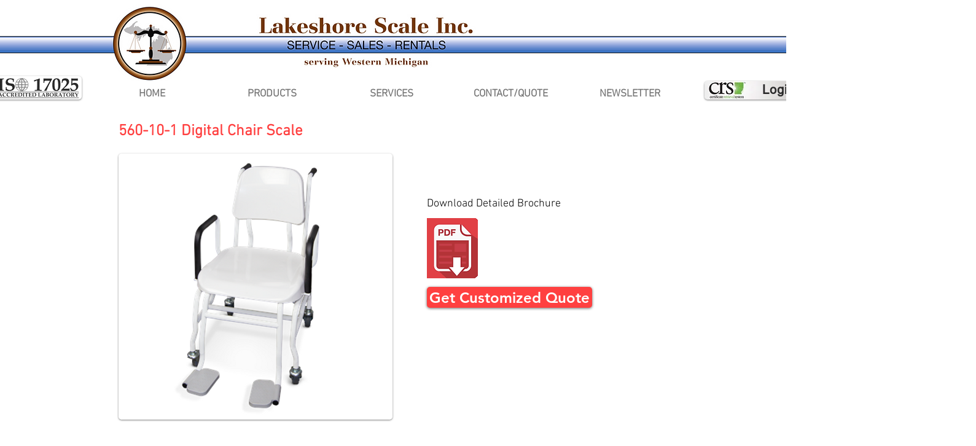

--- FILE ---
content_type: text/html; charset=UTF-8
request_url: https://www.lakeshorescale.com/rice-lake-2/560-10-1-digital-chair-scale
body_size: 146344
content:
<!DOCTYPE html>
<html lang="en">
<head>
  
  <!-- SEO Tags -->
  <title>560-10-1 Digital Chair Scale | Rice Lake | Lakeshore Scale</title>
  <meta name="description" content="Lakeshore Scale offers industry leading scale products from Rice Lake Weighing Systems. 560-10-1 Digital Chair Scale"/>
  <link rel="canonical" href="https://www.lakeshorescale.com/rice-lake-2/560-10-1-digital-chair-scale"/>
  <meta property="og:title" content="560-10-1 Digital Chair Scale | Rice Lake | Lakeshore Scale"/>
  <meta property="og:description" content="Lakeshore Scale offers industry leading scale products from Rice Lake Weighing Systems. 560-10-1 Digital Chair Scale"/>
  <meta property="og:image" content="https://static.wixstatic.com/media/9e71a9_e6934e3b2d3747b2870fb8b1cb2f3058~mv2.png/v1/fill/w_400,h_388,al_c/560-10-1.png"/>
  <meta property="og:image:width" content="400"/>
  <meta property="og:image:height" content="388"/>
  <meta property="og:url" content="https://www.lakeshorescale.com/rice-lake-2/560-10-1-digital-chair-scale"/>
  <meta property="og:site_name" content="Lakeshore Scale"/>
  <meta property="og:type" content="website"/>
  <script type="application/ld+json">{"@context":"https://schema.org/","@type":"ImageObject","height":388,"width":400,"url":"https://static.wixstatic.com/media/9e71a9_e6934e3b2d3747b2870fb8b1cb2f3058~mv2.png/v1/fill/w_400,h_388,al_c/560-10-1.png"}</script>
  <script type="application/ld+json">{}</script>
  <meta name="google-site-verification" content="v_M6sPPo6mLfpgb-dDo1L2wVzh0q3uXBlNI28Ts7lXU"/>
  <meta name="twitter:card" content="summary_large_image"/>
  <meta name="twitter:title" content="560-10-1 Digital Chair Scale | Rice Lake | Lakeshore Scale"/>
  <meta name="twitter:description" content="Lakeshore Scale offers industry leading scale products from Rice Lake Weighing Systems. 560-10-1 Digital Chair Scale"/>
  <meta name="twitter:image" content="https://static.wixstatic.com/media/9e71a9_e6934e3b2d3747b2870fb8b1cb2f3058~mv2.png/v1/fill/w_400,h_388,al_c/560-10-1.png"/>

  
  <meta charset='utf-8'>
  <meta name="viewport" content="width=device-width, initial-scale=1" id="wixDesktopViewport" />
  <meta http-equiv="X-UA-Compatible" content="IE=edge">
  <meta name="generator" content="Wix.com Website Builder"/>

  <link rel="icon" sizes="192x192" href="https://static.wixstatic.com/media/9e71a9_222b2c056c1944b5ad5a94b514730570%7Emv2.png/v1/fill/w_192%2Ch_192%2Clg_1%2Cusm_0.66_1.00_0.01/9e71a9_222b2c056c1944b5ad5a94b514730570%7Emv2.png" type="image/png"/>
  <link rel="shortcut icon" href="https://static.wixstatic.com/media/9e71a9_222b2c056c1944b5ad5a94b514730570%7Emv2.png/v1/fill/w_192%2Ch_192%2Clg_1%2Cusm_0.66_1.00_0.01/9e71a9_222b2c056c1944b5ad5a94b514730570%7Emv2.png" type="image/png"/>
  <link rel="apple-touch-icon" href="https://static.wixstatic.com/media/9e71a9_222b2c056c1944b5ad5a94b514730570%7Emv2.png/v1/fill/w_180%2Ch_180%2Clg_1%2Cusm_0.66_1.00_0.01/9e71a9_222b2c056c1944b5ad5a94b514730570%7Emv2.png" type="image/png"/>

  <!-- Safari Pinned Tab Icon -->
  <!-- <link rel="mask-icon" href="https://static.wixstatic.com/media/9e71a9_222b2c056c1944b5ad5a94b514730570%7Emv2.png/v1/fill/w_192%2Ch_192%2Clg_1%2Cusm_0.66_1.00_0.01/9e71a9_222b2c056c1944b5ad5a94b514730570%7Emv2.png"> -->

  <!-- Original trials -->
  


  <!-- Segmenter Polyfill -->
  <script>
    if (!window.Intl || !window.Intl.Segmenter) {
      (function() {
        var script = document.createElement('script');
        script.src = 'https://static.parastorage.com/unpkg/@formatjs/intl-segmenter@11.7.10/polyfill.iife.js';
        document.head.appendChild(script);
      })();
    }
  </script>

  <!-- Legacy Polyfills -->
  <script nomodule="" src="https://static.parastorage.com/unpkg/core-js-bundle@3.2.1/minified.js"></script>
  <script nomodule="" src="https://static.parastorage.com/unpkg/focus-within-polyfill@5.0.9/dist/focus-within-polyfill.js"></script>

  <!-- Performance API Polyfills -->
  <script>
  (function () {
    var noop = function noop() {};
    if ("performance" in window === false) {
      window.performance = {};
    }
    window.performance.mark = performance.mark || noop;
    window.performance.measure = performance.measure || noop;
    if ("now" in window.performance === false) {
      var nowOffset = Date.now();
      if (performance.timing && performance.timing.navigationStart) {
        nowOffset = performance.timing.navigationStart;
      }
      window.performance.now = function now() {
        return Date.now() - nowOffset;
      };
    }
  })();
  </script>

  <!-- Globals Definitions -->
  <script>
    (function () {
      var now = Date.now()
      window.initialTimestamps = {
        initialTimestamp: now,
        initialRequestTimestamp: Math.round(performance.timeOrigin ? performance.timeOrigin : now - performance.now())
      }

      window.thunderboltTag = "libs-releases-GA-local"
      window.thunderboltVersion = "1.16507.0"
    })();
  </script>

  <!-- Essential Viewer Model -->
  <script type="application/json" id="wix-essential-viewer-model">{"fleetConfig":{"fleetName":"thunderbolt-seo-renderer-user-code","type":"GA","code":0},"mode":{"qa":false,"enableTestApi":false,"debug":false,"ssrIndicator":false,"ssrOnly":false,"siteAssetsFallback":"enable","versionIndicator":false},"componentsLibrariesTopology":[{"artifactId":"editor-elements","namespace":"wixui","url":"https:\/\/static.parastorage.com\/services\/editor-elements\/1.14652.0"},{"artifactId":"editor-elements","namespace":"dsgnsys","url":"https:\/\/static.parastorage.com\/services\/editor-elements\/1.14652.0"}],"siteFeaturesConfigs":{"sessionManager":{"isRunningInDifferentSiteContext":false}},"language":{"userLanguage":"en"},"siteAssets":{"clientTopology":{"mediaRootUrl":"https:\/\/static.wixstatic.com","staticMediaUrl":"https:\/\/static.wixstatic.com\/media","moduleRepoUrl":"https:\/\/static.parastorage.com\/unpkg","fileRepoUrl":"https:\/\/static.parastorage.com\/services","viewerAppsUrl":"https:\/\/viewer-apps.parastorage.com","viewerAssetsUrl":"https:\/\/viewer-assets.parastorage.com","siteAssetsUrl":"https:\/\/siteassets.parastorage.com","pageJsonServerUrls":["https:\/\/pages.parastorage.com","https:\/\/staticorigin.wixstatic.com","https:\/\/www.lakeshorescale.com","https:\/\/fallback.wix.com\/wix-html-editor-pages-webapp\/page"],"pathOfTBModulesInFileRepoForFallback":"wix-thunderbolt\/dist\/"}},"siteFeatures":["appMonitoring","assetsLoader","businessLogger","captcha","clickHandlerRegistrar","commonConfig","componentsLoader","componentsRegistry","consentPolicy","cyclicTabbing","dynamicPages","environmentWixCodeSdk","environment","locationWixCodeSdk","mpaNavigation","navigationManager","navigationPhases","ooi","pages","panorama","renderer","reporter","routerFetch","router","scrollRestoration","seoWixCodeSdk","seo","sessionManager","siteMembersWixCodeSdk","siteMembers","siteScrollBlocker","siteWixCodeSdk","speculationRules","ssrCache","stores","structureApi","thunderboltInitializer","tpaCommons","translations","usedPlatformApis","warmupData","windowMessageRegistrar","windowWixCodeSdk","wixCustomElementComponent","wixEmbedsApi","componentsReact","platform"],"site":{"externalBaseUrl":"https:\/\/www.lakeshorescale.com","isSEO":true},"media":{"staticMediaUrl":"https:\/\/static.wixstatic.com\/media","mediaRootUrl":"https:\/\/static.wixstatic.com\/","staticVideoUrl":"https:\/\/video.wixstatic.com\/"},"requestUrl":"https:\/\/www.lakeshorescale.com\/rice-lake-2\/560-10-1-digital-chair-scale","rollout":{"siteAssetsVersionsRollout":false,"isDACRollout":0,"isTBRollout":false},"commonConfig":{"brand":"wix","host":"VIEWER","bsi":"","consentPolicy":{},"consentPolicyHeader":{},"siteRevision":"884","renderingFlow":"NONE","language":"en","locale":"en-us"},"interactionSampleRatio":0.01,"dynamicModelUrl":"https:\/\/www.lakeshorescale.com\/_api\/v2\/dynamicmodel","accessTokensUrl":"https:\/\/www.lakeshorescale.com\/_api\/v1\/access-tokens","isExcludedFromSecurityExperiments":false,"experiments":{"specs.thunderbolt.hardenFetchAndXHR":true}}</script>
  <script>window.viewerModel = JSON.parse(document.getElementById('wix-essential-viewer-model').textContent)</script>

  <script>
    window.commonConfig = viewerModel.commonConfig
  </script>

  
  <!-- BEGIN handleAccessTokens bundle -->

  <script data-url="https://static.parastorage.com/services/wix-thunderbolt/dist/handleAccessTokens.inline.698ac2a0.bundle.min.js">(()=>{"use strict";function e(e){let{context:o,property:r,value:n,enumerable:i=!0}=e,l=e.get,c=e.set;if(!r||void 0===n&&!l&&!c)return new Error("property and value are required");let a=o||globalThis,s=a?.[r],u={};if(void 0!==n)u.value=n;else{if(l){let e=t(l);e&&(u.get=e)}if(c){let e=t(c);e&&(u.set=e)}}let p={...u,enumerable:i||!1,configurable:!1};void 0!==n&&(p.writable=!1);try{Object.defineProperty(a,r,p)}catch(e){return e instanceof TypeError?s:e}return s}function t(e,t){return"function"==typeof e?e:!0===e?.async&&"function"==typeof e.func?t?async function(t){return e.func(t)}:async function(){return e.func()}:"function"==typeof e?.func?e.func:void 0}try{e({property:"strictDefine",value:e})}catch{}try{e({property:"defineStrictObject",value:r})}catch{}try{e({property:"defineStrictMethod",value:n})}catch{}var o=["toString","toLocaleString","valueOf","constructor","prototype"];function r(t){let{context:n,property:l,propertiesToExclude:c=[],skipPrototype:a=!1,hardenPrototypePropertiesToExclude:s=[]}=t;if(!l)return new Error("property is required");let u=(n||globalThis)[l],p={},f=i(n,l);u&&("object"==typeof u||"function"==typeof u)&&Reflect.ownKeys(u).forEach(t=>{if(!c.includes(t)&&!o.includes(t)){let o=i(u,t);if(o&&(o.writable||o.configurable)){let{value:r,get:n,set:i,enumerable:l=!1}=o,c={};void 0!==r?c.value=r:n?c.get=n:i&&(c.set=i);try{let o=e({context:u,property:t,...c,enumerable:l});p[t]=o}catch(e){if(!(e instanceof TypeError))throw e;try{p[t]=o.value||o.get||o.set}catch{}}}}});let y={originalObject:u,originalProperties:p};if(!a&&void 0!==u?.prototype){let e=r({context:u,property:"prototype",propertiesToExclude:s,skipPrototype:!0});e instanceof Error||(y.originalPrototype=e?.originalObject,y.originalPrototypeProperties=e?.originalProperties)}return e({context:n,property:l,value:u,enumerable:f?.enumerable}),y}function n(t,o){let r=(o||globalThis)[t],n=i(o||globalThis,t);return r&&n&&(n.writable||n.configurable)?(Object.freeze(r),e({context:globalThis,property:t,value:r})):r}function i(e,t){if(e&&t)try{return Reflect.getOwnPropertyDescriptor(e,t)}catch{return}}function l(e){if("string"!=typeof e)return e;try{return decodeURIComponent(e).toLowerCase().trim()}catch{return e.toLowerCase().trim()}}function c(e,t){let o="";if("string"==typeof e)o=e.split("=")[0]?.trim()||"";else{if(!e||"string"!=typeof e.name)return!1;o=e.name}return t.has(l(o)||"")}function a(e,t){let o;return o="string"==typeof e?e.split(";").map(e=>e.trim()).filter(e=>e.length>0):e||[],o.filter(e=>!c(e,t))}var s=null;function u(){return null===s&&(s=typeof Document>"u"?void 0:Object.getOwnPropertyDescriptor(Document.prototype,"cookie")),s}function p(t,o){if(!globalThis?.cookieStore)return;let r=globalThis.cookieStore.get.bind(globalThis.cookieStore),n=globalThis.cookieStore.getAll.bind(globalThis.cookieStore),i=globalThis.cookieStore.set.bind(globalThis.cookieStore),l=globalThis.cookieStore.delete.bind(globalThis.cookieStore);return e({context:globalThis.CookieStore.prototype,property:"get",value:async function(e){return c(("string"==typeof e?e:e.name)||"",t)?null:r.call(this,e)},enumerable:!0}),e({context:globalThis.CookieStore.prototype,property:"getAll",value:async function(){return a(await n.apply(this,Array.from(arguments)),t)},enumerable:!0}),e({context:globalThis.CookieStore.prototype,property:"set",value:async function(){let e=Array.from(arguments);if(!c(1===e.length?e[0].name:e[0],t))return i.apply(this,e);o&&console.warn(o)},enumerable:!0}),e({context:globalThis.CookieStore.prototype,property:"delete",value:async function(){let e=Array.from(arguments);if(!c(1===e.length?e[0].name:e[0],t))return l.apply(this,e)},enumerable:!0}),e({context:globalThis.cookieStore,property:"prototype",value:globalThis.CookieStore.prototype,enumerable:!1}),e({context:globalThis,property:"cookieStore",value:globalThis.cookieStore,enumerable:!0}),{get:r,getAll:n,set:i,delete:l}}var f=["TextEncoder","TextDecoder","XMLHttpRequestEventTarget","EventTarget","URL","JSON","Reflect","Object","Array","Map","Set","WeakMap","WeakSet","Promise","Symbol","Error"],y=["addEventListener","removeEventListener","dispatchEvent","encodeURI","encodeURIComponent","decodeURI","decodeURIComponent"];const d=(e="",t="",o="/")=>`${e}=; ${t?`domain=${t};`:""} max-age=0; path=${o}; expires=Thu, 01 Jan 1970 00:00:01 GMT`,g="client-session-bind",b=[g,"client-binding","svSession","smSession","server-session-bind","wixSession2","wixSession3"].map(e=>e.toLowerCase()),{cookie:h}=function(t,o){let r=new Set(t);return e({context:document,property:"cookie",set:{func:e=>function(e,t,o,r){let n=u(),i=l(t.split(";")[0]||"")||"";[...o].every(e=>!i.startsWith(e.toLowerCase()))&&n?.set?n.set.call(e,t):r&&console.warn(r)}(document,e,r,o)},get:{func:()=>function(e,t){let o=u();if(!o?.get)throw new Error("Cookie descriptor or getter not available");return a(o.get.call(e),t).join("; ")}(document,r)},enumerable:!0}),{cookieStore:p(r,o),cookie:u()}}(b),m="tbReady",v="security_overrideGlobals",{experiments:w,siteFeaturesConfigs:T,accessTokensUrl:S}=window.viewerModel,k=S,x={},E=(()=>{const e=((e,t)=>{try{const o=t?t.get.call(document):document.cookie;return o.split(";").map(e=>e.trim()).filter(t=>t?.startsWith(e))[0]?.split("=")[1]}catch(e){return""}})(g,h);return(()=>{const e=d(g),t=d(g,location.hostname);h.set.call(document,e),h.set.call(document,t)})(),e})();E&&(x["client-binding"]=E);const C=fetch;addEventListener(m,function e(t){const{logger:o}=t.detail;try{window.tb.init({fetch:C,fetchHeaders:x})}catch(e){const t=new Error("TB003");o.meter(`${v}_${t.message}`,{paramsOverrides:{errorType:v,eventString:t.message}}),window?.viewerModel?.mode.debug&&console.error(e)}finally{removeEventListener(m,e)}}),w["specs.thunderbolt.hardenFetchAndXHR"]||(window.fetchDynamicModel=()=>T.sessionManager.isRunningInDifferentSiteContext?Promise.resolve({}):fetch(k,{credentials:"same-origin",headers:x}).then(function(e){if(!e.ok)throw new Error(`[${e.status}]${e.statusText}`);return e.json()}),window.dynamicModelPromise=window.fetchDynamicModel())})();
//# sourceMappingURL=https://static.parastorage.com/services/wix-thunderbolt/dist/handleAccessTokens.inline.698ac2a0.bundle.min.js.map</script>

<!-- END handleAccessTokens bundle -->

<!-- BEGIN overrideGlobals bundle -->

<script data-url="https://static.parastorage.com/services/wix-thunderbolt/dist/overrideGlobals.inline.ec13bfcf.bundle.min.js">(()=>{"use strict";function e(e){let{context:r,property:o,value:n,enumerable:i=!0}=e,c=e.get,a=e.set;if(!o||void 0===n&&!c&&!a)return new Error("property and value are required");let l=r||globalThis,u=l?.[o],s={};if(void 0!==n)s.value=n;else{if(c){let e=t(c);e&&(s.get=e)}if(a){let e=t(a);e&&(s.set=e)}}let p={...s,enumerable:i||!1,configurable:!1};void 0!==n&&(p.writable=!1);try{Object.defineProperty(l,o,p)}catch(e){return e instanceof TypeError?u:e}return u}function t(e,t){return"function"==typeof e?e:!0===e?.async&&"function"==typeof e.func?t?async function(t){return e.func(t)}:async function(){return e.func()}:"function"==typeof e?.func?e.func:void 0}try{e({property:"strictDefine",value:e})}catch{}try{e({property:"defineStrictObject",value:o})}catch{}try{e({property:"defineStrictMethod",value:n})}catch{}var r=["toString","toLocaleString","valueOf","constructor","prototype"];function o(t){let{context:n,property:c,propertiesToExclude:a=[],skipPrototype:l=!1,hardenPrototypePropertiesToExclude:u=[]}=t;if(!c)return new Error("property is required");let s=(n||globalThis)[c],p={},f=i(n,c);s&&("object"==typeof s||"function"==typeof s)&&Reflect.ownKeys(s).forEach(t=>{if(!a.includes(t)&&!r.includes(t)){let r=i(s,t);if(r&&(r.writable||r.configurable)){let{value:o,get:n,set:i,enumerable:c=!1}=r,a={};void 0!==o?a.value=o:n?a.get=n:i&&(a.set=i);try{let r=e({context:s,property:t,...a,enumerable:c});p[t]=r}catch(e){if(!(e instanceof TypeError))throw e;try{p[t]=r.value||r.get||r.set}catch{}}}}});let d={originalObject:s,originalProperties:p};if(!l&&void 0!==s?.prototype){let e=o({context:s,property:"prototype",propertiesToExclude:u,skipPrototype:!0});e instanceof Error||(d.originalPrototype=e?.originalObject,d.originalPrototypeProperties=e?.originalProperties)}return e({context:n,property:c,value:s,enumerable:f?.enumerable}),d}function n(t,r){let o=(r||globalThis)[t],n=i(r||globalThis,t);return o&&n&&(n.writable||n.configurable)?(Object.freeze(o),e({context:globalThis,property:t,value:o})):o}function i(e,t){if(e&&t)try{return Reflect.getOwnPropertyDescriptor(e,t)}catch{return}}function c(e){if("string"!=typeof e)return e;try{return decodeURIComponent(e).toLowerCase().trim()}catch{return e.toLowerCase().trim()}}function a(e,t){return e instanceof Headers?e.forEach((r,o)=>{l(o,t)||e.delete(o)}):Object.keys(e).forEach(r=>{l(r,t)||delete e[r]}),e}function l(e,t){return!t.has(c(e)||"")}function u(e,t){let r=!0,o=function(e){let t,r;if(globalThis.Request&&e instanceof Request)t=e.url;else{if("function"!=typeof e?.toString)throw new Error("Unsupported type for url");t=e.toString()}try{return new URL(t).pathname}catch{return r=t.replace(/#.+/gi,"").split("?").shift(),r.startsWith("/")?r:`/${r}`}}(e),n=c(o);return n&&t.some(e=>n.includes(e))&&(r=!1),r}function s(t,r,o){let n=fetch,i=XMLHttpRequest,c=new Set(r);function s(){let e=new i,r=e.open,n=e.setRequestHeader;return e.open=function(){let n=Array.from(arguments),i=n[1];if(n.length<2||u(i,t))return r.apply(e,n);throw new Error(o||`Request not allowed for path ${i}`)},e.setRequestHeader=function(t,r){l(decodeURIComponent(t),c)&&n.call(e,t,r)},e}return e({property:"fetch",value:function(){let e=function(e,t){return globalThis.Request&&e[0]instanceof Request&&e[0]?.headers?a(e[0].headers,t):e[1]?.headers&&a(e[1].headers,t),e}(arguments,c);return u(arguments[0],t)?n.apply(globalThis,Array.from(e)):new Promise((e,t)=>{t(new Error(o||`Request not allowed for path ${arguments[0]}`))})},enumerable:!0}),e({property:"XMLHttpRequest",value:s,enumerable:!0}),Object.keys(i).forEach(e=>{s[e]=i[e]}),{fetch:n,XMLHttpRequest:i}}var p=["TextEncoder","TextDecoder","XMLHttpRequestEventTarget","EventTarget","URL","JSON","Reflect","Object","Array","Map","Set","WeakMap","WeakSet","Promise","Symbol","Error"],f=["addEventListener","removeEventListener","dispatchEvent","encodeURI","encodeURIComponent","decodeURI","decodeURIComponent"];const d=function(){let t=globalThis.open,r=document.open;function o(e,r,o){let n="string"!=typeof e,i=t.call(window,e,r,o);return n||e&&function(e){return e.startsWith("//")&&/(?:[a-z0-9](?:[a-z0-9-]{0,61}[a-z0-9])?\.)+[a-z0-9][a-z0-9-]{0,61}[a-z0-9]/g.test(`${location.protocol}:${e}`)&&(e=`${location.protocol}${e}`),!e.startsWith("http")||new URL(e).hostname===location.hostname}(e)?{}:i}return e({property:"open",value:o,context:globalThis,enumerable:!0}),e({property:"open",value:function(e,t,n){return e?o(e,t,n):r.call(document,e||"",t||"",n||"")},context:document,enumerable:!0}),{open:t,documentOpen:r}},y=function(){let t=document.createElement,r=Element.prototype.setAttribute,o=Element.prototype.setAttributeNS;return e({property:"createElement",context:document,value:function(n,i){let a=t.call(document,n,i);if("iframe"===c(n)){e({property:"srcdoc",context:a,get:()=>"",set:()=>{console.warn("`srcdoc` is not allowed in iframe elements.")}});let t=function(e,t){"srcdoc"!==e.toLowerCase()?r.call(a,e,t):console.warn("`srcdoc` attribute is not allowed to be set.")},n=function(e,t,r){"srcdoc"!==t.toLowerCase()?o.call(a,e,t,r):console.warn("`srcdoc` attribute is not allowed to be set.")};a.setAttribute=t,a.setAttributeNS=n}return a},enumerable:!0}),{createElement:t,setAttribute:r,setAttributeNS:o}},m=["client-binding"],b=["/_api/v1/access-tokens","/_api/v2/dynamicmodel","/_api/one-app-session-web/v3/businesses"],h=function(){let t=setTimeout,r=setInterval;return o("setTimeout",0,globalThis),o("setInterval",0,globalThis),{setTimeout:t,setInterval:r};function o(t,r,o){let n=o||globalThis,i=n[t];if(!i||"function"!=typeof i)throw new Error(`Function ${t} not found or is not a function`);e({property:t,value:function(){let e=Array.from(arguments);if("string"!=typeof e[r])return i.apply(n,e);console.warn(`Calling ${t} with a String Argument at index ${r} is not allowed`)},context:o,enumerable:!0})}},v=function(){if(navigator&&"serviceWorker"in navigator){let t=navigator.serviceWorker.register;return e({context:navigator.serviceWorker,property:"register",value:function(){console.log("Service worker registration is not allowed")},enumerable:!0}),{register:t}}return{}};performance.mark("overrideGlobals started");const{isExcludedFromSecurityExperiments:g,experiments:w}=window.viewerModel,E=!g&&w["specs.thunderbolt.securityExperiments"];try{d(),E&&y(),w["specs.thunderbolt.hardenFetchAndXHR"]&&E&&s(b,m),v(),(e=>{let t=[],r=[];r=r.concat(["TextEncoder","TextDecoder"]),e&&(r=r.concat(["XMLHttpRequestEventTarget","EventTarget"])),r=r.concat(["URL","JSON"]),e&&(t=t.concat(["addEventListener","removeEventListener"])),t=t.concat(["encodeURI","encodeURIComponent","decodeURI","decodeURIComponent"]),r=r.concat(["String","Number"]),e&&r.push("Object"),r=r.concat(["Reflect"]),t.forEach(e=>{n(e),["addEventListener","removeEventListener"].includes(e)&&n(e,document)}),r.forEach(e=>{o({property:e})})})(E),E&&h()}catch(e){window?.viewerModel?.mode.debug&&console.error(e);const t=new Error("TB006");window.fedops?.reportError(t,"security_overrideGlobals"),window.Sentry?window.Sentry.captureException(t):globalThis.defineStrictProperty("sentryBuffer",[t],window,!1)}performance.mark("overrideGlobals ended")})();
//# sourceMappingURL=https://static.parastorage.com/services/wix-thunderbolt/dist/overrideGlobals.inline.ec13bfcf.bundle.min.js.map</script>

<!-- END overrideGlobals bundle -->


  
  <script>
    window.commonConfig = viewerModel.commonConfig

	
  </script>

  <!-- Initial CSS -->
  <style data-url="https://static.parastorage.com/services/wix-thunderbolt/dist/main.c00ad876.min.css">@keyframes slide-horizontal-new{0%{transform:translateX(100%)}}@keyframes slide-horizontal-old{80%{opacity:1}to{opacity:0;transform:translateX(-100%)}}@keyframes slide-vertical-new{0%{transform:translateY(-100%)}}@keyframes slide-vertical-old{80%{opacity:1}to{opacity:0;transform:translateY(100%)}}@keyframes out-in-new{0%{opacity:0}}@keyframes out-in-old{to{opacity:0}}:root:active-view-transition{view-transition-name:none}::view-transition{pointer-events:none}:root:active-view-transition::view-transition-new(page-group),:root:active-view-transition::view-transition-old(page-group){animation-duration:.6s;cursor:wait;pointer-events:all}:root:active-view-transition-type(SlideHorizontal)::view-transition-old(page-group){animation:slide-horizontal-old .6s cubic-bezier(.83,0,.17,1) forwards;mix-blend-mode:normal}:root:active-view-transition-type(SlideHorizontal)::view-transition-new(page-group){animation:slide-horizontal-new .6s cubic-bezier(.83,0,.17,1) backwards;mix-blend-mode:normal}:root:active-view-transition-type(SlideVertical)::view-transition-old(page-group){animation:slide-vertical-old .6s cubic-bezier(.83,0,.17,1) forwards;mix-blend-mode:normal}:root:active-view-transition-type(SlideVertical)::view-transition-new(page-group){animation:slide-vertical-new .6s cubic-bezier(.83,0,.17,1) backwards;mix-blend-mode:normal}:root:active-view-transition-type(OutIn)::view-transition-old(page-group){animation:out-in-old .35s cubic-bezier(.64,0,.78,0) forwards}:root:active-view-transition-type(OutIn)::view-transition-new(page-group){animation:out-in-new .35s cubic-bezier(.22,1,.36,1) .35s backwards}@media(prefers-reduced-motion:reduce){::view-transition-group(*),::view-transition-new(*),::view-transition-old(*){animation:none!important}}body,html{background:transparent;border:0;margin:0;outline:0;padding:0;vertical-align:baseline}body{--scrollbar-width:0px;font-family:Arial,Helvetica,sans-serif;font-size:10px}body,html{height:100%}body{overflow-x:auto;overflow-y:scroll}body:not(.responsive) #site-root{min-width:var(--site-width);width:100%}body:not([data-js-loaded]) [data-hide-prejs]{visibility:hidden}wix-interact-element{display:contents}#SITE_CONTAINER{position:relative}:root{--one-unit:1vw;--section-max-width:9999px;--spx-stopper-max:9999px;--spx-stopper-min:0px;--browser-zoom:1}@supports(-webkit-appearance:none) and (stroke-color:transparent){:root{--safari-sticky-fix:opacity;--experimental-safari-sticky-fix:translateZ(0)}}@supports(container-type:inline-size){:root{--one-unit:1cqw}}[id^=oldHoverBox-]{mix-blend-mode:plus-lighter;transition:opacity .5s ease,visibility .5s ease}[data-mesh-id$=inlineContent-gridContainer]:has(>[id^=oldHoverBox-]){isolation:isolate}</style>
<style data-url="https://static.parastorage.com/services/wix-thunderbolt/dist/main.renderer.9cb0985f.min.css">a,abbr,acronym,address,applet,b,big,blockquote,button,caption,center,cite,code,dd,del,dfn,div,dl,dt,em,fieldset,font,footer,form,h1,h2,h3,h4,h5,h6,header,i,iframe,img,ins,kbd,label,legend,li,nav,object,ol,p,pre,q,s,samp,section,small,span,strike,strong,sub,sup,table,tbody,td,tfoot,th,thead,title,tr,tt,u,ul,var{background:transparent;border:0;margin:0;outline:0;padding:0;vertical-align:baseline}input,select,textarea{box-sizing:border-box;font-family:Helvetica,Arial,sans-serif}ol,ul{list-style:none}blockquote,q{quotes:none}ins{text-decoration:none}del{text-decoration:line-through}table{border-collapse:collapse;border-spacing:0}a{cursor:pointer;text-decoration:none}.testStyles{overflow-y:hidden}.reset-button{-webkit-appearance:none;background:none;border:0;color:inherit;font:inherit;line-height:normal;outline:0;overflow:visible;padding:0;-webkit-user-select:none;-moz-user-select:none;-ms-user-select:none}:focus{outline:none}body.device-mobile-optimized:not(.disable-site-overflow){overflow-x:hidden;overflow-y:scroll}body.device-mobile-optimized:not(.responsive) #SITE_CONTAINER{margin-left:auto;margin-right:auto;overflow-x:visible;position:relative;width:320px}body.device-mobile-optimized:not(.responsive):not(.blockSiteScrolling) #SITE_CONTAINER{margin-top:0}body.device-mobile-optimized>*{max-width:100%!important}body.device-mobile-optimized #site-root{overflow-x:hidden;overflow-y:hidden}@supports(overflow:clip){body.device-mobile-optimized #site-root{overflow-x:clip;overflow-y:clip}}body.device-mobile-non-optimized #SITE_CONTAINER #site-root{overflow-x:clip;overflow-y:clip}body.device-mobile-non-optimized.fullScreenMode{background-color:#5f6360}body.device-mobile-non-optimized.fullScreenMode #MOBILE_ACTIONS_MENU,body.device-mobile-non-optimized.fullScreenMode #SITE_BACKGROUND,body.device-mobile-non-optimized.fullScreenMode #site-root,body.fullScreenMode #WIX_ADS{visibility:hidden}body.fullScreenMode{overflow-x:hidden!important;overflow-y:hidden!important}body.fullScreenMode.device-mobile-optimized #TINY_MENU{opacity:0;pointer-events:none}body.fullScreenMode-scrollable.device-mobile-optimized{overflow-x:hidden!important;overflow-y:auto!important}body.fullScreenMode-scrollable.device-mobile-optimized #masterPage,body.fullScreenMode-scrollable.device-mobile-optimized #site-root{overflow-x:hidden!important;overflow-y:hidden!important}body.fullScreenMode-scrollable.device-mobile-optimized #SITE_BACKGROUND,body.fullScreenMode-scrollable.device-mobile-optimized #masterPage{height:auto!important}body.fullScreenMode-scrollable.device-mobile-optimized #masterPage.mesh-layout{height:0!important}body.blockSiteScrolling,body.siteScrollingBlocked{position:fixed;width:100%}body.blockSiteScrolling #SITE_CONTAINER{margin-top:calc(var(--blocked-site-scroll-margin-top)*-1)}#site-root{margin:0 auto;min-height:100%;position:relative;top:var(--wix-ads-height)}#site-root img:not([src]){visibility:hidden}#site-root svg img:not([src]){visibility:visible}.auto-generated-link{color:inherit}#SCROLL_TO_BOTTOM,#SCROLL_TO_TOP{height:0}.has-click-trigger{cursor:pointer}.fullScreenOverlay{bottom:0;display:flex;justify-content:center;left:0;overflow-y:hidden;position:fixed;right:0;top:-60px;z-index:1005}.fullScreenOverlay>.fullScreenOverlayContent{bottom:0;left:0;margin:0 auto;overflow:hidden;position:absolute;right:0;top:60px;transform:translateZ(0)}[data-mesh-id$=centeredContent],[data-mesh-id$=form],[data-mesh-id$=inlineContent]{pointer-events:none;position:relative}[data-mesh-id$=-gridWrapper],[data-mesh-id$=-rotated-wrapper]{pointer-events:none}[data-mesh-id$=-gridContainer]>*,[data-mesh-id$=-rotated-wrapper]>*,[data-mesh-id$=inlineContent]>:not([data-mesh-id$=-gridContainer]){pointer-events:auto}.device-mobile-optimized #masterPage.mesh-layout #SOSP_CONTAINER_CUSTOM_ID{grid-area:2/1/3/2;-ms-grid-row:2;position:relative}#masterPage.mesh-layout{-ms-grid-rows:max-content max-content min-content max-content;-ms-grid-columns:100%;align-items:start;display:-ms-grid;display:grid;grid-template-columns:100%;grid-template-rows:max-content max-content min-content max-content;justify-content:stretch}#masterPage.mesh-layout #PAGES_CONTAINER,#masterPage.mesh-layout #SITE_FOOTER-placeholder,#masterPage.mesh-layout #SITE_FOOTER_WRAPPER,#masterPage.mesh-layout #SITE_HEADER-placeholder,#masterPage.mesh-layout #SITE_HEADER_WRAPPER,#masterPage.mesh-layout #SOSP_CONTAINER_CUSTOM_ID[data-state~=mobileView],#masterPage.mesh-layout #soapAfterPagesContainer,#masterPage.mesh-layout #soapBeforePagesContainer{-ms-grid-row-align:start;-ms-grid-column-align:start;-ms-grid-column:1}#masterPage.mesh-layout #SITE_HEADER-placeholder,#masterPage.mesh-layout #SITE_HEADER_WRAPPER{grid-area:1/1/2/2;-ms-grid-row:1}#masterPage.mesh-layout #PAGES_CONTAINER,#masterPage.mesh-layout #soapAfterPagesContainer,#masterPage.mesh-layout #soapBeforePagesContainer{grid-area:3/1/4/2;-ms-grid-row:3}#masterPage.mesh-layout #soapAfterPagesContainer,#masterPage.mesh-layout #soapBeforePagesContainer{width:100%}#masterPage.mesh-layout #PAGES_CONTAINER{align-self:stretch}#masterPage.mesh-layout main#PAGES_CONTAINER{display:block}#masterPage.mesh-layout #SITE_FOOTER-placeholder,#masterPage.mesh-layout #SITE_FOOTER_WRAPPER{grid-area:4/1/5/2;-ms-grid-row:4}#masterPage.mesh-layout #SITE_PAGES,#masterPage.mesh-layout [data-mesh-id=PAGES_CONTAINERcenteredContent],#masterPage.mesh-layout [data-mesh-id=PAGES_CONTAINERinlineContent]{height:100%}#masterPage.mesh-layout.desktop>*{width:100%}#masterPage.mesh-layout #PAGES_CONTAINER,#masterPage.mesh-layout #SITE_FOOTER,#masterPage.mesh-layout #SITE_FOOTER_WRAPPER,#masterPage.mesh-layout #SITE_HEADER,#masterPage.mesh-layout #SITE_HEADER_WRAPPER,#masterPage.mesh-layout #SITE_PAGES,#masterPage.mesh-layout #masterPageinlineContent{position:relative}#masterPage.mesh-layout #SITE_HEADER{grid-area:1/1/2/2}#masterPage.mesh-layout #SITE_FOOTER{grid-area:4/1/5/2}#masterPage.mesh-layout.overflow-x-clip #SITE_FOOTER,#masterPage.mesh-layout.overflow-x-clip #SITE_HEADER{overflow-x:clip}[data-z-counter]{z-index:0}[data-z-counter="0"]{z-index:auto}.wixSiteProperties{-webkit-font-smoothing:antialiased;-moz-osx-font-smoothing:grayscale}:root{--wst-button-color-fill-primary:rgb(var(--color_48));--wst-button-color-border-primary:rgb(var(--color_49));--wst-button-color-text-primary:rgb(var(--color_50));--wst-button-color-fill-primary-hover:rgb(var(--color_51));--wst-button-color-border-primary-hover:rgb(var(--color_52));--wst-button-color-text-primary-hover:rgb(var(--color_53));--wst-button-color-fill-primary-disabled:rgb(var(--color_54));--wst-button-color-border-primary-disabled:rgb(var(--color_55));--wst-button-color-text-primary-disabled:rgb(var(--color_56));--wst-button-color-fill-secondary:rgb(var(--color_57));--wst-button-color-border-secondary:rgb(var(--color_58));--wst-button-color-text-secondary:rgb(var(--color_59));--wst-button-color-fill-secondary-hover:rgb(var(--color_60));--wst-button-color-border-secondary-hover:rgb(var(--color_61));--wst-button-color-text-secondary-hover:rgb(var(--color_62));--wst-button-color-fill-secondary-disabled:rgb(var(--color_63));--wst-button-color-border-secondary-disabled:rgb(var(--color_64));--wst-button-color-text-secondary-disabled:rgb(var(--color_65));--wst-color-fill-base-1:rgb(var(--color_36));--wst-color-fill-base-2:rgb(var(--color_37));--wst-color-fill-base-shade-1:rgb(var(--color_38));--wst-color-fill-base-shade-2:rgb(var(--color_39));--wst-color-fill-base-shade-3:rgb(var(--color_40));--wst-color-fill-accent-1:rgb(var(--color_41));--wst-color-fill-accent-2:rgb(var(--color_42));--wst-color-fill-accent-3:rgb(var(--color_43));--wst-color-fill-accent-4:rgb(var(--color_44));--wst-color-fill-background-primary:rgb(var(--color_11));--wst-color-fill-background-secondary:rgb(var(--color_12));--wst-color-text-primary:rgb(var(--color_15));--wst-color-text-secondary:rgb(var(--color_14));--wst-color-action:rgb(var(--color_18));--wst-color-disabled:rgb(var(--color_39));--wst-color-title:rgb(var(--color_45));--wst-color-subtitle:rgb(var(--color_46));--wst-color-line:rgb(var(--color_47));--wst-font-style-h2:var(--font_2);--wst-font-style-h3:var(--font_3);--wst-font-style-h4:var(--font_4);--wst-font-style-h5:var(--font_5);--wst-font-style-h6:var(--font_6);--wst-font-style-body-large:var(--font_7);--wst-font-style-body-medium:var(--font_8);--wst-font-style-body-small:var(--font_9);--wst-font-style-body-x-small:var(--font_10);--wst-color-custom-1:rgb(var(--color_13));--wst-color-custom-2:rgb(var(--color_16));--wst-color-custom-3:rgb(var(--color_17));--wst-color-custom-4:rgb(var(--color_19));--wst-color-custom-5:rgb(var(--color_20));--wst-color-custom-6:rgb(var(--color_21));--wst-color-custom-7:rgb(var(--color_22));--wst-color-custom-8:rgb(var(--color_23));--wst-color-custom-9:rgb(var(--color_24));--wst-color-custom-10:rgb(var(--color_25));--wst-color-custom-11:rgb(var(--color_26));--wst-color-custom-12:rgb(var(--color_27));--wst-color-custom-13:rgb(var(--color_28));--wst-color-custom-14:rgb(var(--color_29));--wst-color-custom-15:rgb(var(--color_30));--wst-color-custom-16:rgb(var(--color_31));--wst-color-custom-17:rgb(var(--color_32));--wst-color-custom-18:rgb(var(--color_33));--wst-color-custom-19:rgb(var(--color_34));--wst-color-custom-20:rgb(var(--color_35))}.wix-presets-wrapper{display:contents}</style>

  <meta name="format-detection" content="telephone=no">
  <meta name="skype_toolbar" content="skype_toolbar_parser_compatible">
  
  

  

  

  <!-- head performance data start -->
  
  <!-- head performance data end -->
  

    


    
<style data-href="https://static.parastorage.com/services/editor-elements-library/dist/thunderbolt/rb_wixui.thunderbolt_bootstrap.a1b00b19.min.css">.cwL6XW{cursor:pointer}.sNF2R0{opacity:0}.hLoBV3{transition:opacity var(--transition-duration) cubic-bezier(.37,0,.63,1)}.Rdf41z,.hLoBV3{opacity:1}.ftlZWo{transition:opacity var(--transition-duration) cubic-bezier(.37,0,.63,1)}.ATGlOr,.ftlZWo{opacity:0}.KQSXD0{transition:opacity var(--transition-duration) cubic-bezier(.64,0,.78,0)}.KQSXD0,.pagQKE{opacity:1}._6zG5H{opacity:0;transition:opacity var(--transition-duration) cubic-bezier(.22,1,.36,1)}.BB49uC{transform:translateX(100%)}.j9xE1V{transition:transform var(--transition-duration) cubic-bezier(.87,0,.13,1)}.ICs7Rs,.j9xE1V{transform:translateX(0)}.DxijZJ{transition:transform var(--transition-duration) cubic-bezier(.87,0,.13,1)}.B5kjYq,.DxijZJ{transform:translateX(-100%)}.cJijIV{transition:transform var(--transition-duration) cubic-bezier(.87,0,.13,1)}.cJijIV,.hOxaWM{transform:translateX(0)}.T9p3fN{transform:translateX(100%);transition:transform var(--transition-duration) cubic-bezier(.87,0,.13,1)}.qDxYJm{transform:translateY(100%)}.aA9V0P{transition:transform var(--transition-duration) cubic-bezier(.87,0,.13,1)}.YPXPAS,.aA9V0P{transform:translateY(0)}.Xf2zsA{transition:transform var(--transition-duration) cubic-bezier(.87,0,.13,1)}.Xf2zsA,.y7Kt7s{transform:translateY(-100%)}.EeUgMu{transition:transform var(--transition-duration) cubic-bezier(.87,0,.13,1)}.EeUgMu,.fdHrtm{transform:translateY(0)}.WIFaG4{transform:translateY(100%);transition:transform var(--transition-duration) cubic-bezier(.87,0,.13,1)}body:not(.responsive) .JsJXaX{overflow-x:clip}:root:active-view-transition .JsJXaX{view-transition-name:page-group}.AnQkDU{display:grid;grid-template-columns:1fr;grid-template-rows:1fr;height:100%}.AnQkDU>div{align-self:stretch!important;grid-area:1/1/2/2;justify-self:stretch!important}.StylableButton2545352419__root{-archetype:box;border:none;box-sizing:border-box;cursor:pointer;display:block;height:100%;min-height:10px;min-width:10px;padding:0;touch-action:manipulation;width:100%}.StylableButton2545352419__root[disabled]{pointer-events:none}.StylableButton2545352419__root:not(:hover):not([disabled]).StylableButton2545352419--hasBackgroundColor{background-color:var(--corvid-background-color)!important}.StylableButton2545352419__root:hover:not([disabled]).StylableButton2545352419--hasHoverBackgroundColor{background-color:var(--corvid-hover-background-color)!important}.StylableButton2545352419__root:not(:hover)[disabled].StylableButton2545352419--hasDisabledBackgroundColor{background-color:var(--corvid-disabled-background-color)!important}.StylableButton2545352419__root:not(:hover):not([disabled]).StylableButton2545352419--hasBorderColor{border-color:var(--corvid-border-color)!important}.StylableButton2545352419__root:hover:not([disabled]).StylableButton2545352419--hasHoverBorderColor{border-color:var(--corvid-hover-border-color)!important}.StylableButton2545352419__root:not(:hover)[disabled].StylableButton2545352419--hasDisabledBorderColor{border-color:var(--corvid-disabled-border-color)!important}.StylableButton2545352419__root.StylableButton2545352419--hasBorderRadius{border-radius:var(--corvid-border-radius)!important}.StylableButton2545352419__root.StylableButton2545352419--hasBorderWidth{border-width:var(--corvid-border-width)!important}.StylableButton2545352419__root:not(:hover):not([disabled]).StylableButton2545352419--hasColor,.StylableButton2545352419__root:not(:hover):not([disabled]).StylableButton2545352419--hasColor .StylableButton2545352419__label{color:var(--corvid-color)!important}.StylableButton2545352419__root:hover:not([disabled]).StylableButton2545352419--hasHoverColor,.StylableButton2545352419__root:hover:not([disabled]).StylableButton2545352419--hasHoverColor .StylableButton2545352419__label{color:var(--corvid-hover-color)!important}.StylableButton2545352419__root:not(:hover)[disabled].StylableButton2545352419--hasDisabledColor,.StylableButton2545352419__root:not(:hover)[disabled].StylableButton2545352419--hasDisabledColor .StylableButton2545352419__label{color:var(--corvid-disabled-color)!important}.StylableButton2545352419__link{-archetype:box;box-sizing:border-box;color:#000;text-decoration:none}.StylableButton2545352419__container{align-items:center;display:flex;flex-basis:auto;flex-direction:row;flex-grow:1;height:100%;justify-content:center;overflow:hidden;transition:all .2s ease,visibility 0s;width:100%}.StylableButton2545352419__label{-archetype:text;-controller-part-type:LayoutChildDisplayDropdown,LayoutFlexChildSpacing(first);max-width:100%;min-width:1.8em;overflow:hidden;text-align:center;text-overflow:ellipsis;transition:inherit;white-space:nowrap}.StylableButton2545352419__root.StylableButton2545352419--isMaxContent .StylableButton2545352419__label{text-overflow:unset}.StylableButton2545352419__root.StylableButton2545352419--isWrapText .StylableButton2545352419__label{min-width:10px;overflow-wrap:break-word;white-space:break-spaces;word-break:break-word}.StylableButton2545352419__icon{-archetype:icon;-controller-part-type:LayoutChildDisplayDropdown,LayoutFlexChildSpacing(last);flex-shrink:0;height:50px;min-width:1px;transition:inherit}.StylableButton2545352419__icon.StylableButton2545352419--override{display:block!important}.StylableButton2545352419__icon svg,.StylableButton2545352419__icon>span{display:flex;height:inherit;width:inherit}.StylableButton2545352419__root:not(:hover):not([disalbed]).StylableButton2545352419--hasIconColor .StylableButton2545352419__icon svg{fill:var(--corvid-icon-color)!important;stroke:var(--corvid-icon-color)!important}.StylableButton2545352419__root:hover:not([disabled]).StylableButton2545352419--hasHoverIconColor .StylableButton2545352419__icon svg{fill:var(--corvid-hover-icon-color)!important;stroke:var(--corvid-hover-icon-color)!important}.StylableButton2545352419__root:not(:hover)[disabled].StylableButton2545352419--hasDisabledIconColor .StylableButton2545352419__icon svg{fill:var(--corvid-disabled-icon-color)!important;stroke:var(--corvid-disabled-icon-color)!important}.aeyn4z{bottom:0;left:0;position:absolute;right:0;top:0}.qQrFOK{cursor:pointer}.VDJedC{-webkit-tap-highlight-color:rgba(0,0,0,0);fill:var(--corvid-fill-color,var(--fill));fill-opacity:var(--fill-opacity);stroke:var(--corvid-stroke-color,var(--stroke));stroke-opacity:var(--stroke-opacity);stroke-width:var(--stroke-width);filter:var(--drop-shadow,none);opacity:var(--opacity);transform:var(--flip)}.VDJedC,.VDJedC svg{bottom:0;left:0;position:absolute;right:0;top:0}.VDJedC svg{height:var(--svg-calculated-height,100%);margin:auto;padding:var(--svg-calculated-padding,0);width:var(--svg-calculated-width,100%)}.VDJedC svg:not([data-type=ugc]){overflow:visible}.l4CAhn *{vector-effect:non-scaling-stroke}.Z_l5lU{-webkit-text-size-adjust:100%;-moz-text-size-adjust:100%;text-size-adjust:100%}ol.font_100,ul.font_100{color:#080808;font-family:"Arial, Helvetica, sans-serif",serif;font-size:10px;font-style:normal;font-variant:normal;font-weight:400;letter-spacing:normal;line-height:normal;margin:0;text-decoration:none}ol.font_100 li,ul.font_100 li{margin-bottom:12px}ol.wix-list-text-align,ul.wix-list-text-align{list-style-position:inside}ol.wix-list-text-align h1,ol.wix-list-text-align h2,ol.wix-list-text-align h3,ol.wix-list-text-align h4,ol.wix-list-text-align h5,ol.wix-list-text-align h6,ol.wix-list-text-align p,ul.wix-list-text-align h1,ul.wix-list-text-align h2,ul.wix-list-text-align h3,ul.wix-list-text-align h4,ul.wix-list-text-align h5,ul.wix-list-text-align h6,ul.wix-list-text-align p{display:inline}.HQSswv{cursor:pointer}.yi6otz{clip:rect(0 0 0 0);border:0;height:1px;margin:-1px;overflow:hidden;padding:0;position:absolute;width:1px}.zQ9jDz [data-attr-richtext-marker=true]{display:block}.zQ9jDz [data-attr-richtext-marker=true] table{border-collapse:collapse;margin:15px 0;width:100%}.zQ9jDz [data-attr-richtext-marker=true] table td{padding:12px;position:relative}.zQ9jDz [data-attr-richtext-marker=true] table td:after{border-bottom:1px solid currentColor;border-left:1px solid currentColor;bottom:0;content:"";left:0;opacity:.2;position:absolute;right:0;top:0}.zQ9jDz [data-attr-richtext-marker=true] table tr td:last-child:after{border-right:1px solid currentColor}.zQ9jDz [data-attr-richtext-marker=true] table tr:first-child td:after{border-top:1px solid currentColor}@supports(-webkit-appearance:none) and (stroke-color:transparent){.qvSjx3>*>:first-child{vertical-align:top}}@supports(-webkit-touch-callout:none){.qvSjx3>*>:first-child{vertical-align:top}}.LkZBpT :is(p,h1,h2,h3,h4,h5,h6,ul,ol,span[data-attr-richtext-marker],blockquote,div) [class$=rich-text__text],.LkZBpT :is(p,h1,h2,h3,h4,h5,h6,ul,ol,span[data-attr-richtext-marker],blockquote,div)[class$=rich-text__text]{color:var(--corvid-color,currentColor)}.LkZBpT :is(p,h1,h2,h3,h4,h5,h6,ul,ol,span[data-attr-richtext-marker],blockquote,div) span[style*=color]{color:var(--corvid-color,currentColor)!important}.Kbom4H{direction:var(--text-direction);min-height:var(--min-height);min-width:var(--min-width)}.Kbom4H .upNqi2{word-wrap:break-word;height:100%;overflow-wrap:break-word;position:relative;width:100%}.Kbom4H .upNqi2 ul{list-style:disc inside}.Kbom4H .upNqi2 li{margin-bottom:12px}.MMl86N blockquote,.MMl86N div,.MMl86N h1,.MMl86N h2,.MMl86N h3,.MMl86N h4,.MMl86N h5,.MMl86N h6,.MMl86N p{letter-spacing:normal;line-height:normal}.gYHZuN{min-height:var(--min-height);min-width:var(--min-width)}.gYHZuN .upNqi2{word-wrap:break-word;height:100%;overflow-wrap:break-word;position:relative;width:100%}.gYHZuN .upNqi2 ol,.gYHZuN .upNqi2 ul{letter-spacing:normal;line-height:normal;margin-inline-start:.5em;padding-inline-start:1.3em}.gYHZuN .upNqi2 ul{list-style-type:disc}.gYHZuN .upNqi2 ol{list-style-type:decimal}.gYHZuN .upNqi2 ol ul,.gYHZuN .upNqi2 ul ul{line-height:normal;list-style-type:circle}.gYHZuN .upNqi2 ol ol ul,.gYHZuN .upNqi2 ol ul ul,.gYHZuN .upNqi2 ul ol ul,.gYHZuN .upNqi2 ul ul ul{line-height:normal;list-style-type:square}.gYHZuN .upNqi2 li{font-style:inherit;font-weight:inherit;letter-spacing:normal;line-height:inherit}.gYHZuN .upNqi2 h1,.gYHZuN .upNqi2 h2,.gYHZuN .upNqi2 h3,.gYHZuN .upNqi2 h4,.gYHZuN .upNqi2 h5,.gYHZuN .upNqi2 h6,.gYHZuN .upNqi2 p{letter-spacing:normal;line-height:normal;margin-block:0;margin:0}.gYHZuN .upNqi2 a{color:inherit}.MMl86N,.ku3DBC{word-wrap:break-word;direction:var(--text-direction);min-height:var(--min-height);min-width:var(--min-width);mix-blend-mode:var(--blendMode,normal);overflow-wrap:break-word;pointer-events:none;text-align:start;text-shadow:var(--textOutline,0 0 transparent),var(--textShadow,0 0 transparent);text-transform:var(--textTransform,"none")}.MMl86N>*,.ku3DBC>*{pointer-events:auto}.MMl86N li,.ku3DBC li{font-style:inherit;font-weight:inherit;letter-spacing:normal;line-height:inherit}.MMl86N ol,.MMl86N ul,.ku3DBC ol,.ku3DBC ul{letter-spacing:normal;line-height:normal;margin-inline-end:0;margin-inline-start:.5em}.MMl86N:not(.Vq6kJx) ol,.MMl86N:not(.Vq6kJx) ul,.ku3DBC:not(.Vq6kJx) ol,.ku3DBC:not(.Vq6kJx) ul{padding-inline-end:0;padding-inline-start:1.3em}.MMl86N ul,.ku3DBC ul{list-style-type:disc}.MMl86N ol,.ku3DBC ol{list-style-type:decimal}.MMl86N ol ul,.MMl86N ul ul,.ku3DBC ol ul,.ku3DBC ul ul{list-style-type:circle}.MMl86N ol ol ul,.MMl86N ol ul ul,.MMl86N ul ol ul,.MMl86N ul ul ul,.ku3DBC ol ol ul,.ku3DBC ol ul ul,.ku3DBC ul ol ul,.ku3DBC ul ul ul{list-style-type:square}.MMl86N blockquote,.MMl86N div,.MMl86N h1,.MMl86N h2,.MMl86N h3,.MMl86N h4,.MMl86N h5,.MMl86N h6,.MMl86N p,.ku3DBC blockquote,.ku3DBC div,.ku3DBC h1,.ku3DBC h2,.ku3DBC h3,.ku3DBC h4,.ku3DBC h5,.ku3DBC h6,.ku3DBC p{margin-block:0;margin:0}.MMl86N a,.ku3DBC a{color:inherit}.Vq6kJx li{margin-inline-end:0;margin-inline-start:1.3em}.Vd6aQZ{overflow:hidden;padding:0;pointer-events:none;white-space:nowrap}.mHZSwn{display:none}.lvxhkV{bottom:0;left:0;position:absolute;right:0;top:0;width:100%}.QJjwEo{transform:translateY(-100%);transition:.2s ease-in}.kdBXfh{transition:.2s}.MP52zt{opacity:0;transition:.2s ease-in}.MP52zt.Bhu9m5{z-index:-1!important}.LVP8Wf{opacity:1;transition:.2s}.VrZrC0{height:auto}.VrZrC0,.cKxVkc{position:relative;width:100%}:host(:not(.device-mobile-optimized)) .vlM3HR,body:not(.device-mobile-optimized) .vlM3HR{margin-left:calc((100% - var(--site-width))/2);width:var(--site-width)}.AT7o0U[data-focuscycled=active]{outline:1px solid transparent}.AT7o0U[data-focuscycled=active]:not(:focus-within){outline:2px solid transparent;transition:outline .01s ease}.AT7o0U .vlM3HR{bottom:0;left:0;position:absolute;right:0;top:0}.Tj01hh,.jhxvbR{display:block;height:100%;width:100%}.jhxvbR img{max-width:var(--wix-img-max-width,100%)}.jhxvbR[data-animate-blur] img{filter:blur(9px);transition:filter .8s ease-in}.jhxvbR[data-animate-blur] img[data-load-done]{filter:none}.WzbAF8{direction:var(--direction)}.WzbAF8 .mpGTIt .O6KwRn{display:var(--item-display);height:var(--item-size);margin-block:var(--item-margin-block);margin-inline:var(--item-margin-inline);width:var(--item-size)}.WzbAF8 .mpGTIt .O6KwRn:last-child{margin-block:0;margin-inline:0}.WzbAF8 .mpGTIt .O6KwRn .oRtuWN{display:block}.WzbAF8 .mpGTIt .O6KwRn .oRtuWN .YaS0jR{height:var(--item-size);width:var(--item-size)}.WzbAF8 .mpGTIt{height:100%;position:absolute;white-space:nowrap;width:100%}:host(.device-mobile-optimized) .WzbAF8 .mpGTIt,body.device-mobile-optimized .WzbAF8 .mpGTIt{white-space:normal}.big2ZD{display:grid;grid-template-columns:1fr;grid-template-rows:1fr;height:calc(100% - var(--wix-ads-height));left:0;margin-top:var(--wix-ads-height);position:fixed;top:0;width:100%}.SHHiV9,.big2ZD{pointer-events:none;z-index:var(--pinned-layer-in-container,var(--above-all-in-container))}</style>
<style data-href="https://static.parastorage.com/services/editor-elements-library/dist/thunderbolt/rb_wixui.thunderbolt_bootstrap-classic.72e6a2a3.min.css">.PlZyDq{touch-action:manipulation}.uDW_Qe{align-items:center;box-sizing:border-box;display:flex;justify-content:var(--label-align);min-width:100%;text-align:initial;width:-moz-max-content;width:max-content}.uDW_Qe:before{max-width:var(--margin-start,0)}.uDW_Qe:after,.uDW_Qe:before{align-self:stretch;content:"";flex-grow:1}.uDW_Qe:after{max-width:var(--margin-end,0)}.FubTgk{height:100%}.FubTgk .uDW_Qe{border-radius:var(--corvid-border-radius,var(--rd,0));bottom:0;box-shadow:var(--shd,0 1px 4px rgba(0,0,0,.6));left:0;position:absolute;right:0;top:0;transition:var(--trans1,border-color .4s ease 0s,background-color .4s ease 0s)}.FubTgk .uDW_Qe:link,.FubTgk .uDW_Qe:visited{border-color:transparent}.FubTgk .l7_2fn{color:var(--corvid-color,rgb(var(--txt,var(--color_15,color_15))));font:var(--fnt,var(--font_5));margin:0;position:relative;transition:var(--trans2,color .4s ease 0s);white-space:nowrap}.FubTgk[aria-disabled=false] .uDW_Qe{background-color:var(--corvid-background-color,rgba(var(--bg,var(--color_17,color_17)),var(--alpha-bg,1)));border:solid var(--corvid-border-color,rgba(var(--brd,var(--color_15,color_15)),var(--alpha-brd,1))) var(--corvid-border-width,var(--brw,0));cursor:pointer!important}:host(.device-mobile-optimized) .FubTgk[aria-disabled=false]:active .uDW_Qe,body.device-mobile-optimized .FubTgk[aria-disabled=false]:active .uDW_Qe{background-color:var(--corvid-hover-background-color,rgba(var(--bgh,var(--color_18,color_18)),var(--alpha-bgh,1)));border-color:var(--corvid-hover-border-color,rgba(var(--brdh,var(--color_15,color_15)),var(--alpha-brdh,1)))}:host(.device-mobile-optimized) .FubTgk[aria-disabled=false]:active .l7_2fn,body.device-mobile-optimized .FubTgk[aria-disabled=false]:active .l7_2fn{color:var(--corvid-hover-color,rgb(var(--txth,var(--color_15,color_15))))}:host(:not(.device-mobile-optimized)) .FubTgk[aria-disabled=false]:hover .uDW_Qe,body:not(.device-mobile-optimized) .FubTgk[aria-disabled=false]:hover .uDW_Qe{background-color:var(--corvid-hover-background-color,rgba(var(--bgh,var(--color_18,color_18)),var(--alpha-bgh,1)));border-color:var(--corvid-hover-border-color,rgba(var(--brdh,var(--color_15,color_15)),var(--alpha-brdh,1)))}:host(:not(.device-mobile-optimized)) .FubTgk[aria-disabled=false]:hover .l7_2fn,body:not(.device-mobile-optimized) .FubTgk[aria-disabled=false]:hover .l7_2fn{color:var(--corvid-hover-color,rgb(var(--txth,var(--color_15,color_15))))}.FubTgk[aria-disabled=true] .uDW_Qe{background-color:var(--corvid-disabled-background-color,rgba(var(--bgd,204,204,204),var(--alpha-bgd,1)));border-color:var(--corvid-disabled-border-color,rgba(var(--brdd,204,204,204),var(--alpha-brdd,1)));border-style:solid;border-width:var(--corvid-border-width,var(--brw,0))}.FubTgk[aria-disabled=true] .l7_2fn{color:var(--corvid-disabled-color,rgb(var(--txtd,255,255,255)))}.uUxqWY{align-items:center;box-sizing:border-box;display:flex;justify-content:var(--label-align);min-width:100%;text-align:initial;width:-moz-max-content;width:max-content}.uUxqWY:before{max-width:var(--margin-start,0)}.uUxqWY:after,.uUxqWY:before{align-self:stretch;content:"";flex-grow:1}.uUxqWY:after{max-width:var(--margin-end,0)}.Vq4wYb[aria-disabled=false] .uUxqWY{cursor:pointer}:host(.device-mobile-optimized) .Vq4wYb[aria-disabled=false]:active .wJVzSK,body.device-mobile-optimized .Vq4wYb[aria-disabled=false]:active .wJVzSK{color:var(--corvid-hover-color,rgb(var(--txth,var(--color_15,color_15))));transition:var(--trans,color .4s ease 0s)}:host(:not(.device-mobile-optimized)) .Vq4wYb[aria-disabled=false]:hover .wJVzSK,body:not(.device-mobile-optimized) .Vq4wYb[aria-disabled=false]:hover .wJVzSK{color:var(--corvid-hover-color,rgb(var(--txth,var(--color_15,color_15))));transition:var(--trans,color .4s ease 0s)}.Vq4wYb .uUxqWY{bottom:0;left:0;position:absolute;right:0;top:0}.Vq4wYb .wJVzSK{color:var(--corvid-color,rgb(var(--txt,var(--color_15,color_15))));font:var(--fnt,var(--font_5));transition:var(--trans,color .4s ease 0s);white-space:nowrap}.Vq4wYb[aria-disabled=true] .wJVzSK{color:var(--corvid-disabled-color,rgb(var(--txtd,255,255,255)))}:host(:not(.device-mobile-optimized)) .CohWsy,body:not(.device-mobile-optimized) .CohWsy{display:flex}:host(:not(.device-mobile-optimized)) .V5AUxf,body:not(.device-mobile-optimized) .V5AUxf{-moz-column-gap:var(--margin);column-gap:var(--margin);direction:var(--direction);display:flex;margin:0 auto;position:relative;width:calc(100% - var(--padding)*2)}:host(:not(.device-mobile-optimized)) .V5AUxf>*,body:not(.device-mobile-optimized) .V5AUxf>*{direction:ltr;flex:var(--column-flex) 1 0%;left:0;margin-bottom:var(--padding);margin-top:var(--padding);min-width:0;position:relative;top:0}:host(.device-mobile-optimized) .V5AUxf,body.device-mobile-optimized .V5AUxf{display:block;padding-bottom:var(--padding-y);padding-left:var(--padding-x,0);padding-right:var(--padding-x,0);padding-top:var(--padding-y);position:relative}:host(.device-mobile-optimized) .V5AUxf>*,body.device-mobile-optimized .V5AUxf>*{margin-bottom:var(--margin);position:relative}:host(.device-mobile-optimized) .V5AUxf>:first-child,body.device-mobile-optimized .V5AUxf>:first-child{margin-top:var(--firstChildMarginTop,0)}:host(.device-mobile-optimized) .V5AUxf>:last-child,body.device-mobile-optimized .V5AUxf>:last-child{margin-bottom:var(--lastChildMarginBottom)}.LIhNy3{backface-visibility:hidden}.jhxvbR,.mtrorN{display:block;height:100%;width:100%}.jhxvbR img{max-width:var(--wix-img-max-width,100%)}.jhxvbR[data-animate-blur] img{filter:blur(9px);transition:filter .8s ease-in}.jhxvbR[data-animate-blur] img[data-load-done]{filter:none}.if7Vw2{height:100%;left:0;-webkit-mask-image:var(--mask-image,none);mask-image:var(--mask-image,none);-webkit-mask-position:var(--mask-position,0);mask-position:var(--mask-position,0);-webkit-mask-repeat:var(--mask-repeat,no-repeat);mask-repeat:var(--mask-repeat,no-repeat);-webkit-mask-size:var(--mask-size,100%);mask-size:var(--mask-size,100%);overflow:hidden;pointer-events:var(--fill-layer-background-media-pointer-events);position:absolute;top:0;width:100%}.if7Vw2.f0uTJH{clip:rect(0,auto,auto,0)}.if7Vw2 .i1tH8h{height:100%;position:absolute;top:0;width:100%}.if7Vw2 .DXi4PB{height:var(--fill-layer-image-height,100%);opacity:var(--fill-layer-image-opacity)}.if7Vw2 .DXi4PB img{height:100%;width:100%}@supports(-webkit-hyphens:none){.if7Vw2.f0uTJH{clip:auto;-webkit-clip-path:inset(0)}}.wG8dni{height:100%}.tcElKx{background-color:var(--bg-overlay-color);background-image:var(--bg-gradient);transition:var(--inherit-transition)}.ImALHf,.Ybjs9b{opacity:var(--fill-layer-video-opacity)}.UWmm3w{bottom:var(--media-padding-bottom);height:var(--media-padding-height);position:absolute;top:var(--media-padding-top);width:100%}.Yjj1af{transform:scale(var(--scale,1));transition:var(--transform-duration,transform 0s)}.ImALHf{height:100%;position:relative;width:100%}.KCM6zk{opacity:var(--fill-layer-video-opacity,var(--fill-layer-image-opacity,1))}.KCM6zk .DXi4PB,.KCM6zk .ImALHf,.KCM6zk .Ybjs9b{opacity:1}._uqPqy{clip-path:var(--fill-layer-clip)}._uqPqy,.eKyYhK{position:absolute;top:0}._uqPqy,.eKyYhK,.x0mqQS img{height:100%;width:100%}.pnCr6P{opacity:0}.blf7sp,.pnCr6P{position:absolute;top:0}.blf7sp{height:0;left:0;overflow:hidden;width:0}.rWP3Gv{left:0;pointer-events:var(--fill-layer-background-media-pointer-events);position:var(--fill-layer-background-media-position)}.Tr4n3d,.rWP3Gv,.wRqk6s{height:100%;top:0;width:100%}.wRqk6s{position:absolute}.Tr4n3d{background-color:var(--fill-layer-background-overlay-color);opacity:var(--fill-layer-background-overlay-blend-opacity-fallback,1);position:var(--fill-layer-background-overlay-position);transform:var(--fill-layer-background-overlay-transform)}@supports(mix-blend-mode:overlay){.Tr4n3d{mix-blend-mode:var(--fill-layer-background-overlay-blend-mode);opacity:var(--fill-layer-background-overlay-blend-opacity,1)}}.VXAmO2{--divider-pin-height__:min(1,calc(var(--divider-layers-pin-factor__) + 1));--divider-pin-layer-height__:var( --divider-layers-pin-factor__ );--divider-pin-border__:min(1,calc(var(--divider-layers-pin-factor__) / -1 + 1));height:calc(var(--divider-height__) + var(--divider-pin-height__)*var(--divider-layers-size__)*var(--divider-layers-y__))}.VXAmO2,.VXAmO2 .dy3w_9{left:0;position:absolute;width:100%}.VXAmO2 .dy3w_9{--divider-layer-i__:var(--divider-layer-i,0);background-position:left calc(50% + var(--divider-offset-x__) + var(--divider-layers-x__)*var(--divider-layer-i__)) bottom;background-repeat:repeat-x;border-bottom-style:solid;border-bottom-width:calc(var(--divider-pin-border__)*var(--divider-layer-i__)*var(--divider-layers-y__));height:calc(var(--divider-height__) + var(--divider-pin-layer-height__)*var(--divider-layer-i__)*var(--divider-layers-y__));opacity:calc(1 - var(--divider-layer-i__)/(var(--divider-layer-i__) + 1))}.UORcXs{--divider-height__:var(--divider-top-height,auto);--divider-offset-x__:var(--divider-top-offset-x,0px);--divider-layers-size__:var(--divider-top-layers-size,0);--divider-layers-y__:var(--divider-top-layers-y,0px);--divider-layers-x__:var(--divider-top-layers-x,0px);--divider-layers-pin-factor__:var(--divider-top-layers-pin-factor,0);border-top:var(--divider-top-padding,0) solid var(--divider-top-color,currentColor);opacity:var(--divider-top-opacity,1);top:0;transform:var(--divider-top-flip,scaleY(-1))}.UORcXs .dy3w_9{background-image:var(--divider-top-image,none);background-size:var(--divider-top-size,contain);border-color:var(--divider-top-color,currentColor);bottom:0;filter:var(--divider-top-filter,none)}.UORcXs .dy3w_9[data-divider-layer="1"]{display:var(--divider-top-layer-1-display,block)}.UORcXs .dy3w_9[data-divider-layer="2"]{display:var(--divider-top-layer-2-display,block)}.UORcXs .dy3w_9[data-divider-layer="3"]{display:var(--divider-top-layer-3-display,block)}.Io4VUz{--divider-height__:var(--divider-bottom-height,auto);--divider-offset-x__:var(--divider-bottom-offset-x,0px);--divider-layers-size__:var(--divider-bottom-layers-size,0);--divider-layers-y__:var(--divider-bottom-layers-y,0px);--divider-layers-x__:var(--divider-bottom-layers-x,0px);--divider-layers-pin-factor__:var(--divider-bottom-layers-pin-factor,0);border-bottom:var(--divider-bottom-padding,0) solid var(--divider-bottom-color,currentColor);bottom:0;opacity:var(--divider-bottom-opacity,1);transform:var(--divider-bottom-flip,none)}.Io4VUz .dy3w_9{background-image:var(--divider-bottom-image,none);background-size:var(--divider-bottom-size,contain);border-color:var(--divider-bottom-color,currentColor);bottom:0;filter:var(--divider-bottom-filter,none)}.Io4VUz .dy3w_9[data-divider-layer="1"]{display:var(--divider-bottom-layer-1-display,block)}.Io4VUz .dy3w_9[data-divider-layer="2"]{display:var(--divider-bottom-layer-2-display,block)}.Io4VUz .dy3w_9[data-divider-layer="3"]{display:var(--divider-bottom-layer-3-display,block)}.YzqVVZ{overflow:visible;position:relative}.mwF7X1{backface-visibility:hidden}.YGilLk{cursor:pointer}.Tj01hh{display:block}.MW5IWV,.Tj01hh{height:100%;width:100%}.MW5IWV{left:0;-webkit-mask-image:var(--mask-image,none);mask-image:var(--mask-image,none);-webkit-mask-position:var(--mask-position,0);mask-position:var(--mask-position,0);-webkit-mask-repeat:var(--mask-repeat,no-repeat);mask-repeat:var(--mask-repeat,no-repeat);-webkit-mask-size:var(--mask-size,100%);mask-size:var(--mask-size,100%);overflow:hidden;pointer-events:var(--fill-layer-background-media-pointer-events);position:absolute;top:0}.MW5IWV.N3eg0s{clip:rect(0,auto,auto,0)}.MW5IWV .Kv1aVt{height:100%;position:absolute;top:0;width:100%}.MW5IWV .dLPlxY{height:var(--fill-layer-image-height,100%);opacity:var(--fill-layer-image-opacity)}.MW5IWV .dLPlxY img{height:100%;width:100%}@supports(-webkit-hyphens:none){.MW5IWV.N3eg0s{clip:auto;-webkit-clip-path:inset(0)}}.VgO9Yg{height:100%}.LWbAav{background-color:var(--bg-overlay-color);background-image:var(--bg-gradient);transition:var(--inherit-transition)}.K_YxMd,.yK6aSC{opacity:var(--fill-layer-video-opacity)}.NGjcJN{bottom:var(--media-padding-bottom);height:var(--media-padding-height);position:absolute;top:var(--media-padding-top);width:100%}.mNGsUM{transform:scale(var(--scale,1));transition:var(--transform-duration,transform 0s)}.K_YxMd{height:100%;position:relative;width:100%}wix-media-canvas{display:block;height:100%}.I8xA4L{opacity:var(--fill-layer-video-opacity,var(--fill-layer-image-opacity,1))}.I8xA4L .K_YxMd,.I8xA4L .dLPlxY,.I8xA4L .yK6aSC{opacity:1}.bX9O_S{clip-path:var(--fill-layer-clip)}.Z_wCwr,.bX9O_S{position:absolute;top:0}.Jxk_UL img,.Z_wCwr,.bX9O_S{height:100%;width:100%}.K8MSra{opacity:0}.K8MSra,.YTb3b4{position:absolute;top:0}.YTb3b4{height:0;left:0;overflow:hidden;width:0}.SUz0WK{left:0;pointer-events:var(--fill-layer-background-media-pointer-events);position:var(--fill-layer-background-media-position)}.FNxOn5,.SUz0WK,.m4khSP{height:100%;top:0;width:100%}.FNxOn5{position:absolute}.m4khSP{background-color:var(--fill-layer-background-overlay-color);opacity:var(--fill-layer-background-overlay-blend-opacity-fallback,1);position:var(--fill-layer-background-overlay-position);transform:var(--fill-layer-background-overlay-transform)}@supports(mix-blend-mode:overlay){.m4khSP{mix-blend-mode:var(--fill-layer-background-overlay-blend-mode);opacity:var(--fill-layer-background-overlay-blend-opacity,1)}}._C0cVf{bottom:0;left:0;position:absolute;right:0;top:0;width:100%}.hFwGTD{transform:translateY(-100%);transition:.2s ease-in}.IQgXoP{transition:.2s}.Nr3Nid{opacity:0;transition:.2s ease-in}.Nr3Nid.l4oO6c{z-index:-1!important}.iQuoC4{opacity:1;transition:.2s}.CJF7A2{height:auto}.CJF7A2,.U4Bvut{position:relative;width:100%}:host(:not(.device-mobile-optimized)) .G5K6X8,body:not(.device-mobile-optimized) .G5K6X8{margin-left:calc((100% - var(--site-width))/2);width:var(--site-width)}.xU8fqS[data-focuscycled=active]{outline:1px solid transparent}.xU8fqS[data-focuscycled=active]:not(:focus-within){outline:2px solid transparent;transition:outline .01s ease}.xU8fqS ._4XcTfy{background-color:var(--screenwidth-corvid-background-color,rgba(var(--bg,var(--color_11,color_11)),var(--alpha-bg,1)));border-bottom:var(--brwb,0) solid var(--screenwidth-corvid-border-color,rgba(var(--brd,var(--color_15,color_15)),var(--alpha-brd,1)));border-top:var(--brwt,0) solid var(--screenwidth-corvid-border-color,rgba(var(--brd,var(--color_15,color_15)),var(--alpha-brd,1)));bottom:0;box-shadow:var(--shd,0 0 5px rgba(0,0,0,.7));left:0;position:absolute;right:0;top:0}.xU8fqS .gUbusX{background-color:rgba(var(--bgctr,var(--color_11,color_11)),var(--alpha-bgctr,1));border-radius:var(--rd,0);bottom:var(--brwb,0);top:var(--brwt,0)}.xU8fqS .G5K6X8,.xU8fqS .gUbusX{left:0;position:absolute;right:0}.xU8fqS .G5K6X8{bottom:0;top:0}:host(.device-mobile-optimized) .xU8fqS .G5K6X8,body.device-mobile-optimized .xU8fqS .G5K6X8{left:10px;right:10px}.SPY_vo{pointer-events:none}.BmZ5pC{min-height:calc(100vh - var(--wix-ads-height));min-width:var(--site-width);position:var(--bg-position);top:var(--wix-ads-height)}.BmZ5pC,.nTOEE9{height:100%;width:100%}.nTOEE9{overflow:hidden;position:relative}.nTOEE9.sqUyGm:hover{cursor:url([data-uri]),auto}.nTOEE9.C_JY0G:hover{cursor:url([data-uri]),auto}.RZQnmg{background-color:rgb(var(--color_11));border-radius:50%;bottom:12px;height:40px;opacity:0;pointer-events:none;position:absolute;right:12px;width:40px}.RZQnmg path{fill:rgb(var(--color_15))}.RZQnmg:focus{cursor:auto;opacity:1;pointer-events:auto}.rYiAuL{cursor:pointer}.gSXewE{height:0;left:0;overflow:hidden;top:0;width:0}.OJQ_3L,.gSXewE{position:absolute}.OJQ_3L{background-color:rgb(var(--color_11));border-radius:300px;bottom:0;cursor:pointer;height:40px;margin:16px 16px;opacity:0;pointer-events:none;right:0;width:40px}.OJQ_3L path{fill:rgb(var(--color_12))}.OJQ_3L:focus{cursor:auto;opacity:1;pointer-events:auto}.j7pOnl{box-sizing:border-box;height:100%;width:100%}.BI8PVQ{min-height:var(--image-min-height);min-width:var(--image-min-width)}.BI8PVQ img,img.BI8PVQ{filter:var(--filter-effect-svg-url);-webkit-mask-image:var(--mask-image,none);mask-image:var(--mask-image,none);-webkit-mask-position:var(--mask-position,0);mask-position:var(--mask-position,0);-webkit-mask-repeat:var(--mask-repeat,no-repeat);mask-repeat:var(--mask-repeat,no-repeat);-webkit-mask-size:var(--mask-size,100% 100%);mask-size:var(--mask-size,100% 100%);-o-object-position:var(--object-position);object-position:var(--object-position)}.MazNVa{left:var(--left,auto);position:var(--position-fixed,static);top:var(--top,auto);z-index:var(--z-index,auto)}.MazNVa .BI8PVQ img{box-shadow:0 0 0 #000;position:static;-webkit-user-select:none;-moz-user-select:none;-ms-user-select:none;user-select:none}.MazNVa .j7pOnl{display:block;overflow:hidden}.MazNVa .BI8PVQ{overflow:hidden}.c7cMWz{bottom:0;left:0;position:absolute;right:0;top:0}.FVGvCX{height:auto;position:relative;width:100%}body:not(.responsive) .zK7MhX{align-self:start;grid-area:1/1/1/1;height:100%;justify-self:stretch;left:0;position:relative}:host(:not(.device-mobile-optimized)) .c7cMWz,body:not(.device-mobile-optimized) .c7cMWz{margin-left:calc((100% - var(--site-width))/2);width:var(--site-width)}.fEm0Bo .c7cMWz{background-color:rgba(var(--bg,var(--color_11,color_11)),var(--alpha-bg,1));overflow:hidden}:host(.device-mobile-optimized) .c7cMWz,body.device-mobile-optimized .c7cMWz{left:10px;right:10px}.PFkO7r{bottom:0;left:0;position:absolute;right:0;top:0}.HT5ybB{height:auto;position:relative;width:100%}body:not(.responsive) .dBAkHi{align-self:start;grid-area:1/1/1/1;height:100%;justify-self:stretch;left:0;position:relative}:host(:not(.device-mobile-optimized)) .PFkO7r,body:not(.device-mobile-optimized) .PFkO7r{margin-left:calc((100% - var(--site-width))/2);width:var(--site-width)}:host(.device-mobile-optimized) .PFkO7r,body.device-mobile-optimized .PFkO7r{left:10px;right:10px}</style>
<style data-href="https://static.parastorage.com/services/editor-elements-library/dist/thunderbolt/rb_wixui.thunderbolt_bootstrap-responsive.5018a9e9.min.css">._pfxlW{clip-path:inset(50%);height:24px;position:absolute;width:24px}._pfxlW:active,._pfxlW:focus{clip-path:unset;right:0;top:50%;transform:translateY(-50%)}._pfxlW.RG3k61{transform:translateY(-50%) rotate(180deg)}.r4OX7l,.xTjc1A{box-sizing:border-box;height:100%;overflow:visible;position:relative;width:auto}.r4OX7l[data-state~=header] a,.r4OX7l[data-state~=header] div,[data-state~=header].xTjc1A a,[data-state~=header].xTjc1A div{cursor:default!important}.r4OX7l .UiHgGh,.xTjc1A .UiHgGh{display:inline-block;height:100%;width:100%}.xTjc1A{--display:inline-block;cursor:pointer;display:var(--display);font:var(--fnt,var(--font_1))}.xTjc1A .yRj2ms{padding:0 var(--pad,5px)}.xTjc1A .JS76Uv{color:rgb(var(--txt,var(--color_15,color_15)));display:inline-block;padding:0 10px;transition:var(--trans,color .4s ease 0s)}.xTjc1A[data-state~=drop]{display:block;width:100%}.xTjc1A[data-state~=drop] .JS76Uv{padding:0 .5em}.xTjc1A[data-state~=link]:hover .JS76Uv,.xTjc1A[data-state~=over] .JS76Uv{color:rgb(var(--txth,var(--color_14,color_14)));transition:var(--trans,color .4s ease 0s)}.xTjc1A[data-state~=selected] .JS76Uv{color:rgb(var(--txts,var(--color_14,color_14)));transition:var(--trans,color .4s ease 0s)}.NHM1d1{overflow-x:hidden}.NHM1d1 .R_TAzU{display:flex;flex-direction:column;height:100%;width:100%}.NHM1d1 .R_TAzU .aOF1ks{flex:1}.NHM1d1 .R_TAzU .y7qwii{height:calc(100% - (var(--menuTotalBordersY, 0px)));overflow:visible;white-space:nowrap;width:calc(100% - (var(--menuTotalBordersX, 0px)))}.NHM1d1 .R_TAzU .y7qwii .Tg1gOB,.NHM1d1 .R_TAzU .y7qwii .p90CkU{direction:var(--menu-direction);display:inline-block;text-align:var(--menu-align,var(--align))}.NHM1d1 .R_TAzU .y7qwii .mvZ3NH{display:block;width:100%}.NHM1d1 .h3jCPd{direction:var(--submenus-direction);display:block;opacity:1;text-align:var(--submenus-align,var(--align));z-index:99999}.NHM1d1 .h3jCPd .wkJ2fp{display:inherit;overflow:visible;visibility:inherit;white-space:nowrap;width:auto}.NHM1d1 .h3jCPd.DlGBN0{transition:visibility;transition-delay:.2s;visibility:visible}.NHM1d1 .h3jCPd .p90CkU{display:inline-block}.NHM1d1 .vh74Xw{display:none}.XwCBRN>nav{bottom:0;left:0;right:0;top:0}.XwCBRN .h3jCPd,.XwCBRN .y7qwii,.XwCBRN>nav{position:absolute}.XwCBRN .h3jCPd{margin-top:7px;visibility:hidden}.XwCBRN .h3jCPd[data-dropMode=dropUp]{margin-bottom:7px;margin-top:0}.XwCBRN .wkJ2fp{background-color:rgba(var(--bgDrop,var(--color_11,color_11)),var(--alpha-bgDrop,1));border-radius:var(--rd,0);box-shadow:var(--shd,0 1px 4px rgba(0,0,0,.6))}.P0dCOY .PJ4KCX{background-color:rgba(var(--bg,var(--color_11,color_11)),var(--alpha-bg,1));bottom:0;left:0;overflow:hidden;position:absolute;right:0;top:0}.xpmKd_{border-radius:var(--overflow-wrapper-border-radius)}</style>
<style data-href="https://static.parastorage.com/services/editor-elements-library/dist/thunderbolt/rb_wixui.thunderbolt[WPhoto_MouseOverPhoto].596b1726.min.css">.nTOEE9{height:100%;overflow:hidden;position:relative;width:100%}.nTOEE9.sqUyGm:hover{cursor:url([data-uri]),auto}.nTOEE9.C_JY0G:hover{cursor:url([data-uri]),auto}.RZQnmg{background-color:rgb(var(--color_11));border-radius:50%;bottom:12px;height:40px;opacity:0;pointer-events:none;position:absolute;right:12px;width:40px}.RZQnmg path{fill:rgb(var(--color_15))}.RZQnmg:focus{cursor:auto;opacity:1;pointer-events:auto}.Tj01hh,.jhxvbR{display:block;height:100%;width:100%}.jhxvbR img{max-width:var(--wix-img-max-width,100%)}.jhxvbR[data-animate-blur] img{filter:blur(9px);transition:filter .8s ease-in}.jhxvbR[data-animate-blur] img[data-load-done]{filter:none}.rYiAuL{cursor:pointer}.gSXewE{height:0;left:0;overflow:hidden;top:0;width:0}.OJQ_3L,.gSXewE{position:absolute}.OJQ_3L{background-color:rgb(var(--color_11));border-radius:300px;bottom:0;cursor:pointer;height:40px;margin:16px 16px;opacity:0;pointer-events:none;right:0;width:40px}.OJQ_3L path{fill:rgb(var(--color_12))}.OJQ_3L:focus{cursor:auto;opacity:1;pointer-events:auto}.Ikn7zx{box-sizing:border-box;height:100%;width:100%}.BJSaf1{min-height:var(--image-min-height);min-width:var(--image-min-width)}.BJSaf1 img,img.BJSaf1{filter:var(--filter-effect-svg-url);-webkit-mask-image:var(--mask-image,none);mask-image:var(--mask-image,none);-webkit-mask-position:var(--mask-position,0);mask-position:var(--mask-position,0);-webkit-mask-repeat:var(--mask-repeat,no-repeat);mask-repeat:var(--mask-repeat,no-repeat);-webkit-mask-size:var(--mask-size,100% 100%);mask-size:var(--mask-size,100% 100%);-o-object-position:var(--object-position);object-position:var(--object-position)}.LjV9wd .Ikn7zx{background-color:rgba(var(--brd,var(--color_11,color_11)),var(--alpha-brd,1));border-color:rgba(var(--brd,var(--color_11,color_11)),var(--alpha-brd,1));border-radius:var(--rd,5px);border-style:solid;border-width:var(--brw,2px);box-shadow:var(--shd,0 1px 3px rgba(0,0,0,.5));display:block;height:100%;overflow:hidden}.LjV9wd .BJSaf1{border-radius:calc(var(--sizeRd, var(--rd, 5px)) - var(--sizeBrw, var(--brw, 2px)));overflow:hidden}.LjV9wd:after{background-color:rgba(var(--bgh,var(--color_15,color_15)),var(--alpha-bgh,1));border-radius:var(--rd,5px);content:"";display:block;height:100%;left:0;opacity:0;pointer-events:none;position:absolute;top:0;transition:var(--trans,opacity .4s ease 0s);width:100%}.LjV9wd:hover:after{opacity:1}</style>
<style data-href="https://static.parastorage.com/services/editor-elements-library/dist/thunderbolt/rb_wixui.thunderbolt[StripColumnsContainer_Default].74034efe.min.css">:host(:not(.device-mobile-optimized)) .CohWsy,body:not(.device-mobile-optimized) .CohWsy{display:flex}:host(:not(.device-mobile-optimized)) .V5AUxf,body:not(.device-mobile-optimized) .V5AUxf{-moz-column-gap:var(--margin);column-gap:var(--margin);direction:var(--direction);display:flex;margin:0 auto;position:relative;width:calc(100% - var(--padding)*2)}:host(:not(.device-mobile-optimized)) .V5AUxf>*,body:not(.device-mobile-optimized) .V5AUxf>*{direction:ltr;flex:var(--column-flex) 1 0%;left:0;margin-bottom:var(--padding);margin-top:var(--padding);min-width:0;position:relative;top:0}:host(.device-mobile-optimized) .V5AUxf,body.device-mobile-optimized .V5AUxf{display:block;padding-bottom:var(--padding-y);padding-left:var(--padding-x,0);padding-right:var(--padding-x,0);padding-top:var(--padding-y);position:relative}:host(.device-mobile-optimized) .V5AUxf>*,body.device-mobile-optimized .V5AUxf>*{margin-bottom:var(--margin);position:relative}:host(.device-mobile-optimized) .V5AUxf>:first-child,body.device-mobile-optimized .V5AUxf>:first-child{margin-top:var(--firstChildMarginTop,0)}:host(.device-mobile-optimized) .V5AUxf>:last-child,body.device-mobile-optimized .V5AUxf>:last-child{margin-bottom:var(--lastChildMarginBottom)}.LIhNy3{backface-visibility:hidden}.jhxvbR,.mtrorN{display:block;height:100%;width:100%}.jhxvbR img{max-width:var(--wix-img-max-width,100%)}.jhxvbR[data-animate-blur] img{filter:blur(9px);transition:filter .8s ease-in}.jhxvbR[data-animate-blur] img[data-load-done]{filter:none}.if7Vw2{height:100%;left:0;-webkit-mask-image:var(--mask-image,none);mask-image:var(--mask-image,none);-webkit-mask-position:var(--mask-position,0);mask-position:var(--mask-position,0);-webkit-mask-repeat:var(--mask-repeat,no-repeat);mask-repeat:var(--mask-repeat,no-repeat);-webkit-mask-size:var(--mask-size,100%);mask-size:var(--mask-size,100%);overflow:hidden;pointer-events:var(--fill-layer-background-media-pointer-events);position:absolute;top:0;width:100%}.if7Vw2.f0uTJH{clip:rect(0,auto,auto,0)}.if7Vw2 .i1tH8h{height:100%;position:absolute;top:0;width:100%}.if7Vw2 .DXi4PB{height:var(--fill-layer-image-height,100%);opacity:var(--fill-layer-image-opacity)}.if7Vw2 .DXi4PB img{height:100%;width:100%}@supports(-webkit-hyphens:none){.if7Vw2.f0uTJH{clip:auto;-webkit-clip-path:inset(0)}}.wG8dni{height:100%}.tcElKx{background-color:var(--bg-overlay-color);background-image:var(--bg-gradient);transition:var(--inherit-transition)}.ImALHf,.Ybjs9b{opacity:var(--fill-layer-video-opacity)}.UWmm3w{bottom:var(--media-padding-bottom);height:var(--media-padding-height);position:absolute;top:var(--media-padding-top);width:100%}.Yjj1af{transform:scale(var(--scale,1));transition:var(--transform-duration,transform 0s)}.ImALHf{height:100%;position:relative;width:100%}wix-media-canvas{display:block;height:100%}.KCM6zk{opacity:var(--fill-layer-video-opacity,var(--fill-layer-image-opacity,1))}.KCM6zk .DXi4PB,.KCM6zk .ImALHf,.KCM6zk .Ybjs9b{opacity:1}._uqPqy{clip-path:var(--fill-layer-clip)}._uqPqy,.eKyYhK{position:absolute;top:0}._uqPqy,.eKyYhK,.x0mqQS img{height:100%;width:100%}.pnCr6P{opacity:0}.blf7sp,.pnCr6P{position:absolute;top:0}.blf7sp{height:0;left:0;overflow:hidden;width:0}.rWP3Gv{left:0;pointer-events:var(--fill-layer-background-media-pointer-events);position:var(--fill-layer-background-media-position)}.Tr4n3d,.rWP3Gv,.wRqk6s{height:100%;top:0;width:100%}.wRqk6s{position:absolute}.Tr4n3d{background-color:var(--fill-layer-background-overlay-color);opacity:var(--fill-layer-background-overlay-blend-opacity-fallback,1);position:var(--fill-layer-background-overlay-position);transform:var(--fill-layer-background-overlay-transform)}@supports(mix-blend-mode:overlay){.Tr4n3d{mix-blend-mode:var(--fill-layer-background-overlay-blend-mode);opacity:var(--fill-layer-background-overlay-blend-opacity,1)}}.VXAmO2{--divider-pin-height__:min(1,calc(var(--divider-layers-pin-factor__) + 1));--divider-pin-layer-height__:var( --divider-layers-pin-factor__ );--divider-pin-border__:min(1,calc(var(--divider-layers-pin-factor__) / -1 + 1));height:calc(var(--divider-height__) + var(--divider-pin-height__)*var(--divider-layers-size__)*var(--divider-layers-y__))}.VXAmO2,.VXAmO2 .dy3w_9{left:0;position:absolute;width:100%}.VXAmO2 .dy3w_9{--divider-layer-i__:var(--divider-layer-i,0);background-position:left calc(50% + var(--divider-offset-x__) + var(--divider-layers-x__)*var(--divider-layer-i__)) bottom;background-repeat:repeat-x;border-bottom-style:solid;border-bottom-width:calc(var(--divider-pin-border__)*var(--divider-layer-i__)*var(--divider-layers-y__));height:calc(var(--divider-height__) + var(--divider-pin-layer-height__)*var(--divider-layer-i__)*var(--divider-layers-y__));opacity:calc(1 - var(--divider-layer-i__)/(var(--divider-layer-i__) + 1))}.UORcXs{--divider-height__:var(--divider-top-height,auto);--divider-offset-x__:var(--divider-top-offset-x,0px);--divider-layers-size__:var(--divider-top-layers-size,0);--divider-layers-y__:var(--divider-top-layers-y,0px);--divider-layers-x__:var(--divider-top-layers-x,0px);--divider-layers-pin-factor__:var(--divider-top-layers-pin-factor,0);border-top:var(--divider-top-padding,0) solid var(--divider-top-color,currentColor);opacity:var(--divider-top-opacity,1);top:0;transform:var(--divider-top-flip,scaleY(-1))}.UORcXs .dy3w_9{background-image:var(--divider-top-image,none);background-size:var(--divider-top-size,contain);border-color:var(--divider-top-color,currentColor);bottom:0;filter:var(--divider-top-filter,none)}.UORcXs .dy3w_9[data-divider-layer="1"]{display:var(--divider-top-layer-1-display,block)}.UORcXs .dy3w_9[data-divider-layer="2"]{display:var(--divider-top-layer-2-display,block)}.UORcXs .dy3w_9[data-divider-layer="3"]{display:var(--divider-top-layer-3-display,block)}.Io4VUz{--divider-height__:var(--divider-bottom-height,auto);--divider-offset-x__:var(--divider-bottom-offset-x,0px);--divider-layers-size__:var(--divider-bottom-layers-size,0);--divider-layers-y__:var(--divider-bottom-layers-y,0px);--divider-layers-x__:var(--divider-bottom-layers-x,0px);--divider-layers-pin-factor__:var(--divider-bottom-layers-pin-factor,0);border-bottom:var(--divider-bottom-padding,0) solid var(--divider-bottom-color,currentColor);bottom:0;opacity:var(--divider-bottom-opacity,1);transform:var(--divider-bottom-flip,none)}.Io4VUz .dy3w_9{background-image:var(--divider-bottom-image,none);background-size:var(--divider-bottom-size,contain);border-color:var(--divider-bottom-color,currentColor);bottom:0;filter:var(--divider-bottom-filter,none)}.Io4VUz .dy3w_9[data-divider-layer="1"]{display:var(--divider-bottom-layer-1-display,block)}.Io4VUz .dy3w_9[data-divider-layer="2"]{display:var(--divider-bottom-layer-2-display,block)}.Io4VUz .dy3w_9[data-divider-layer="3"]{display:var(--divider-bottom-layer-3-display,block)}</style>
<style data-href="https://static.parastorage.com/services/editor-elements-library/dist/thunderbolt/rb_wixui.thunderbolt[SkipToContentButton].39deac6a.min.css">.LHrbPP{background:#fff;border-radius:24px;color:#116dff;cursor:pointer;font-family:Helvetica,Arial,メイリオ,meiryo,ヒラギノ角ゴ pro w3,hiragino kaku gothic pro,sans-serif;font-size:14px;height:0;left:50%;margin-left:-94px;opacity:0;padding:0 24px 0 24px;pointer-events:none;position:absolute;top:60px;width:0;z-index:9999}.LHrbPP:focus{border:2px solid;height:40px;opacity:1;pointer-events:auto;width:auto}</style>
<style data-href="https://static.parastorage.com/services/editor-elements-library/dist/thunderbolt/rb_wixui.thunderbolt[ClassicSection].6435d050.min.css">.MW5IWV{height:100%;left:0;-webkit-mask-image:var(--mask-image,none);mask-image:var(--mask-image,none);-webkit-mask-position:var(--mask-position,0);mask-position:var(--mask-position,0);-webkit-mask-repeat:var(--mask-repeat,no-repeat);mask-repeat:var(--mask-repeat,no-repeat);-webkit-mask-size:var(--mask-size,100%);mask-size:var(--mask-size,100%);overflow:hidden;pointer-events:var(--fill-layer-background-media-pointer-events);position:absolute;top:0;width:100%}.MW5IWV.N3eg0s{clip:rect(0,auto,auto,0)}.MW5IWV .Kv1aVt{height:100%;position:absolute;top:0;width:100%}.MW5IWV .dLPlxY{height:var(--fill-layer-image-height,100%);opacity:var(--fill-layer-image-opacity)}.MW5IWV .dLPlxY img{height:100%;width:100%}@supports(-webkit-hyphens:none){.MW5IWV.N3eg0s{clip:auto;-webkit-clip-path:inset(0)}}.VgO9Yg{height:100%}.LWbAav{background-color:var(--bg-overlay-color);background-image:var(--bg-gradient);transition:var(--inherit-transition)}.K_YxMd,.yK6aSC{opacity:var(--fill-layer-video-opacity)}.NGjcJN{bottom:var(--media-padding-bottom);height:var(--media-padding-height);position:absolute;top:var(--media-padding-top);width:100%}.mNGsUM{transform:scale(var(--scale,1));transition:var(--transform-duration,transform 0s)}.K_YxMd{height:100%;position:relative;width:100%}wix-media-canvas{display:block;height:100%}.I8xA4L{opacity:var(--fill-layer-video-opacity,var(--fill-layer-image-opacity,1))}.I8xA4L .K_YxMd,.I8xA4L .dLPlxY,.I8xA4L .yK6aSC{opacity:1}.Oqnisf{overflow:visible}.Oqnisf>.MW5IWV .LWbAav{background-color:var(--section-corvid-background-color,var(--bg-overlay-color))}.cM88eO{backface-visibility:hidden}.YtfWHd{left:0;top:0}.YtfWHd,.mj3xJ8{position:absolute}.mj3xJ8{clip:rect(0 0 0 0);background-color:#fff;border-radius:50%;bottom:3px;color:#000;display:grid;height:24px;outline:1px solid #000;place-items:center;pointer-events:none;right:3px;width:24px;z-index:9999}.mj3xJ8:active,.mj3xJ8:focus{clip:auto;pointer-events:auto}.Tj01hh,.jhxvbR{display:block;height:100%;width:100%}.jhxvbR img{max-width:var(--wix-img-max-width,100%)}.jhxvbR[data-animate-blur] img{filter:blur(9px);transition:filter .8s ease-in}.jhxvbR[data-animate-blur] img[data-load-done]{filter:none}.bX9O_S{clip-path:var(--fill-layer-clip)}.Z_wCwr,.bX9O_S{position:absolute;top:0}.Jxk_UL img,.Z_wCwr,.bX9O_S{height:100%;width:100%}.K8MSra{opacity:0}.K8MSra,.YTb3b4{position:absolute;top:0}.YTb3b4{height:0;left:0;overflow:hidden;width:0}.SUz0WK{left:0;pointer-events:var(--fill-layer-background-media-pointer-events);position:var(--fill-layer-background-media-position)}.FNxOn5,.SUz0WK,.m4khSP{height:100%;top:0;width:100%}.FNxOn5{position:absolute}.m4khSP{background-color:var(--fill-layer-background-overlay-color);opacity:var(--fill-layer-background-overlay-blend-opacity-fallback,1);position:var(--fill-layer-background-overlay-position);transform:var(--fill-layer-background-overlay-transform)}@supports(mix-blend-mode:overlay){.m4khSP{mix-blend-mode:var(--fill-layer-background-overlay-blend-mode);opacity:var(--fill-layer-background-overlay-blend-opacity,1)}}.dkukWC{--divider-pin-height__:min(1,calc(var(--divider-layers-pin-factor__) + 1));--divider-pin-layer-height__:var( --divider-layers-pin-factor__ );--divider-pin-border__:min(1,calc(var(--divider-layers-pin-factor__) / -1 + 1));height:calc(var(--divider-height__) + var(--divider-pin-height__)*var(--divider-layers-size__)*var(--divider-layers-y__))}.dkukWC,.dkukWC .FRCqDF{left:0;position:absolute;width:100%}.dkukWC .FRCqDF{--divider-layer-i__:var(--divider-layer-i,0);background-position:left calc(50% + var(--divider-offset-x__) + var(--divider-layers-x__)*var(--divider-layer-i__)) bottom;background-repeat:repeat-x;border-bottom-style:solid;border-bottom-width:calc(var(--divider-pin-border__)*var(--divider-layer-i__)*var(--divider-layers-y__));height:calc(var(--divider-height__) + var(--divider-pin-layer-height__)*var(--divider-layer-i__)*var(--divider-layers-y__));opacity:calc(1 - var(--divider-layer-i__)/(var(--divider-layer-i__) + 1))}.xnZvZH{--divider-height__:var(--divider-top-height,auto);--divider-offset-x__:var(--divider-top-offset-x,0px);--divider-layers-size__:var(--divider-top-layers-size,0);--divider-layers-y__:var(--divider-top-layers-y,0px);--divider-layers-x__:var(--divider-top-layers-x,0px);--divider-layers-pin-factor__:var(--divider-top-layers-pin-factor,0);border-top:var(--divider-top-padding,0) solid var(--divider-top-color,currentColor);opacity:var(--divider-top-opacity,1);top:0;transform:var(--divider-top-flip,scaleY(-1))}.xnZvZH .FRCqDF{background-image:var(--divider-top-image,none);background-size:var(--divider-top-size,contain);border-color:var(--divider-top-color,currentColor);bottom:0;filter:var(--divider-top-filter,none)}.xnZvZH .FRCqDF[data-divider-layer="1"]{display:var(--divider-top-layer-1-display,block)}.xnZvZH .FRCqDF[data-divider-layer="2"]{display:var(--divider-top-layer-2-display,block)}.xnZvZH .FRCqDF[data-divider-layer="3"]{display:var(--divider-top-layer-3-display,block)}.MBOSCN{--divider-height__:var(--divider-bottom-height,auto);--divider-offset-x__:var(--divider-bottom-offset-x,0px);--divider-layers-size__:var(--divider-bottom-layers-size,0);--divider-layers-y__:var(--divider-bottom-layers-y,0px);--divider-layers-x__:var(--divider-bottom-layers-x,0px);--divider-layers-pin-factor__:var(--divider-bottom-layers-pin-factor,0);border-bottom:var(--divider-bottom-padding,0) solid var(--divider-bottom-color,currentColor);bottom:0;opacity:var(--divider-bottom-opacity,1);transform:var(--divider-bottom-flip,none)}.MBOSCN .FRCqDF{background-image:var(--divider-bottom-image,none);background-size:var(--divider-bottom-size,contain);border-color:var(--divider-bottom-color,currentColor);bottom:0;filter:var(--divider-bottom-filter,none)}.MBOSCN .FRCqDF[data-divider-layer="1"]{display:var(--divider-bottom-layer-1-display,block)}.MBOSCN .FRCqDF[data-divider-layer="2"]{display:var(--divider-bottom-layer-2-display,block)}.MBOSCN .FRCqDF[data-divider-layer="3"]{display:var(--divider-bottom-layer-3-display,block)}</style>
<style data-href="https://static.parastorage.com/services/wix-thunderbolt/dist/group_7.bae0ce0c.chunk.min.css">.TWFxr5{height:auto!important}.May50y{overflow:hidden!important}</style>
<style id="page-transitions">@view-transition {navigation: auto;types: SlideHorizontal}</style>
<style id="css_masterPage">@font-face {font-family: 'din-next-w01-light'; font-style: normal; font-weight: 400; src: url('//static.parastorage.com/fonts/v2/eca8b0cd-45d8-43cf-aee7-ca462bc5497c/v1/din-next-w10-light.woff2') format('woff2'); unicode-range: U+0401-040C, U+040E-044F, U+0451-045C, U+045E-045F, U+0490-0491, U+2116;font-display: swap;
}
@font-face {font-family: 'din-next-w01-light'; font-style: normal; font-weight: 400; src: url('//static.parastorage.com/fonts/v2/eca8b0cd-45d8-43cf-aee7-ca462bc5497c/v1/din-next-w02-light.woff2') format('woff2'); unicode-range: U+000D, U+0100-010F, U+0111-0130, U+0132-0151, U+0154-015F, U+0162-0177, U+0179-017C, U+01FA-01FF, U+0218-021B, U+0237, U+02C9, U+02D8-02D9, U+02DB, U+02DD, U+0394, U+03A9, U+03C0, U+1E80-1E85, U+1EF2-1EF3, U+2070, U+2074-2079, U+2080-2089, U+2113, U+2126, U+212E, U+2153-2154, U+215B-215E, U+2202, U+2206, U+220F, U+2211-2212, U+2215, U+2219-221A, U+221E, U+222B, U+2248, U+2260, U+2264-2265, U+25CA, U+F8FF, U+FB00-FB04;font-display: swap;
}
@font-face {font-family: 'din-next-w01-light'; font-style: normal; font-weight: 400; src: url('//static.parastorage.com/fonts/v2/eca8b0cd-45d8-43cf-aee7-ca462bc5497c/v1/din-next-w01-light.woff2') format('woff2'); unicode-range: U+0020-007E, U+00A0-00FF, U+0110, U+0131, U+0152-0153, U+0160-0161, U+0178, U+017D-017E, U+0192, U+02C6-02C7, U+02DA, U+02DC, U+03BC, U+2013-2014, U+2018-201A, U+201C-201E, U+2020-2022, U+2026, U+2030, U+2039-203A, U+2044, U+20AC, U+2122;font-display: swap;
}@font-face {font-family: 'helvetica-w01-roman'; font-style: normal; font-weight: 400; src: url('//static.parastorage.com/fonts/v2/2af1bf48-e783-4da8-9fa0-599dde29f2d5/v1/helvetica-lt-w10-roman.woff2') format('woff2'); unicode-range: U+0000, U+000D, U+0020-007E, U+00A0, U+00A4, U+00A6-00A7, U+00A9, U+00AB-00AE, U+00B0-00B1, U+00B5-00B7, U+00BB, U+0401-040C, U+040E-044F, U+0451-045C, U+045E-045F, U+0490-0491, U+2013-2014, U+2018-201A, U+201C-201E, U+2020-2022, U+2026, U+2030, U+2039-203A, U+20AC, U+2116, U+2122;font-display: swap;
}
@font-face {font-family: 'helvetica-w01-roman'; font-style: normal; font-weight: 400; src: url('//static.parastorage.com/fonts/v2/2af1bf48-e783-4da8-9fa0-599dde29f2d5/v1/helvetica-w02-roman.woff2') format('woff2'); unicode-range: U+000D, U+0020-007E, U+00A0-012B, U+012E-0137, U+0139-0149, U+014C-017E, U+0192, U+0218-021B, U+0237, U+02C6-02C7, U+02C9, U+02D8-02DD, U+0394, U+03A9, U+03BC, U+03C0, U+2013-2014, U+2018-201A, U+201C-201E, U+2020-2022, U+2026, U+2030, U+2039-203A, U+2044, U+20AC, U+2113, U+2122, U+2126, U+212E, U+2202, U+2206, U+220F, U+2211-2212, U+2215, U+2219-221A, U+221E, U+222B, U+2248, U+2260, U+2264-2265, U+25CA, U+E301-E304, U+E306-E30D, U+FB01-FB02;font-display: swap;
}
@font-face {font-family: 'helvetica-w01-roman'; font-style: normal; font-weight: 400; src: url('//static.parastorage.com/fonts/v2/2af1bf48-e783-4da8-9fa0-599dde29f2d5/v1/helvetica-w01-roman.woff2') format('woff2'); unicode-range: U+0000, U+000D, U+0020-007E, U+00A0-012B, U+012E-0137, U+0139-0149, U+014C-017E, U+0192, U+0218-021B, U+0237, U+02C6-02C7, U+02C9, U+02D8-02DD, U+0394, U+03A9, U+03BC, U+03C0, U+0401-040C, U+040E-044F, U+0451-045C, U+045E-045F, U+0462-0463, U+0472-0475, U+0490-0491, U+04D9, U+1E9E, U+2013-2014, U+2018-201A, U+201C-201E, U+2020-2022, U+2026, U+2030, U+2039-203A, U+2044, U+20AC, U+20B9-20BA, U+20BC-20BD, U+2113, U+2116, U+2122, U+2126, U+212E, U+2202, U+2206, U+220F, U+2211-2212, U+2215, U+2219-221A, U+221E, U+222B, U+2248, U+2260, U+2264-2265, U+25CA, U+E300-E30D, U+F6C5, U+F6C9-F6D8, U+F8FF, U+FB01-FB02;font-display: swap;
}#masterPage:not(.landingPage) #PAGES_CONTAINER{margin-top:0px;margin-bottom:0px;}#masterPage.landingPage #SITE_HEADER{display:none;}#masterPage.landingPage #SITE_FOOTER{display:none;}#masterPage.landingPage #SITE_HEADER-placeholder{display:none;}#masterPage.landingPage #SITE_FOOTER-placeholder{display:none;}#SITE_CONTAINER.focus-ring-active :not(.has-custom-focus):not(.ignore-focus):not([tabindex="-1"]):focus, #SITE_CONTAINER.focus-ring-active :not(.has-custom-focus):not(.ignore-focus):not([tabindex="-1"]):focus ~ .wixSdkShowFocusOnSibling{--focus-ring-box-shadow:0 0 0 1px #ffffff, 0 0 0 3px #116dff;box-shadow:var(--focus-ring-box-shadow) !important;z-index:1;}.has-inner-focus-ring{--focus-ring-box-shadow:inset 0 0 0 1px #ffffff, inset 0 0 0 3px #116dff !important;}#masterPage{left:0;margin-left:0;width:100%;min-width:0;}#SITE_HEADER{z-index:50;--above-all-in-container:10000;}#PAGES_CONTAINER{--pinned-layer-in-container:51;--above-all-in-container:49;}#SITE_FOOTER{--pinned-layer-in-container:52;--above-all-in-container:49;}:root,:host, .spxThemeOverride, .max-width-container, #root{--color_0:255,255,255;--color_1:255,255,255;--color_2:0,0,0;--color_3:237,28,36;--color_4:0,136,203;--color_5:255,203,5;--color_6:114,114,114;--color_7:176,176,176;--color_8:255,255,255;--color_9:114,114,114;--color_10:176,176,176;--color_11:255,255,255;--color_12:232,230,230;--color_13:199,199,199;--color_14:118,118,118;--color_15:0,0,0;--color_16:181,188,240;--color_17:143,152,226;--color_18:56,74,211;--color_19:37,49,141;--color_20:19,25,70;--color_21:249,197,180;--color_22:243,167,143;--color_23:237,88,41;--color_24:158,59,27;--color_25:79,29,14;--color_26:210,172,247;--color_27:186,131,240;--color_28:128,21,232;--color_29:85,14,155;--color_30:43,7,77;--color_31:177,211,187;--color_32:127,168,139;--color_33:64,124,81;--color_34:43,83,54;--color_35:21,41,27;--color_36:255,255,255;--color_37:0,0,0;--color_38:232,230,230;--color_39:199,199,199;--color_40:118,118,118;--color_41:56,74,211;--color_42:0,0,0;--color_43:199,199,199;--color_44:255,255,255;--color_45:0,0,0;--color_46:0,0,0;--color_47:118,118,118;--color_48:56,74,211;--color_49:56,74,211;--color_50:255,255,255;--color_51:255,255,255;--color_52:56,74,211;--color_53:56,74,211;--color_54:199,199,199;--color_55:199,199,199;--color_56:255,255,255;--color_57:255,255,255;--color_58:56,74,211;--color_59:56,74,211;--color_60:56,74,211;--color_61:56,74,211;--color_62:255,255,255;--color_63:255,255,255;--color_64:199,199,199;--color_65:199,199,199;--font_0:normal normal normal 25px/1.4em din-next-w01-light,sans-serif;--font_1:normal normal normal 15px/1.4em din-next-w01-light,sans-serif;--font_2:normal normal normal 40px/1.4em din-next-w01-light,sans-serif;--font_3:normal normal normal 22px/1.4em din-next-w01-light,sans-serif;--font_4:normal normal normal 40px/1.4em din-next-w01-light,sans-serif;--font_5:normal normal normal 35px/1.4em din-next-w01-light,sans-serif;--font_6:normal normal normal 22px/1.4em din-next-w01-light,sans-serif;--font_7:normal normal normal 17px/1.4em din-next-w01-light,sans-serif;--font_8:normal normal normal 15px/1.4em din-next-w01-light,sans-serif;--font_9:normal normal normal 14px/1.4em din-next-w01-light,sans-serif;--font_10:italic normal normal 10px/1.4em din-next-w01-light,sans-serif;--wix-ads-height:0px;--sticky-offset:0px;--wix-ads-top-height:0px;--site-width:980px;--above-all-z-index:100000;--portals-z-index:100001;--wix-opt-in-direction:ltr;-webkit-font-smoothing:antialiased;-moz-osx-font-smoothing:grayscale;--minViewportSize:320;--maxViewportSize:1920;--theme-spx-ratio:1px;--full-viewport:100 * var(--one-unit) * var(--browser-zoom);--scaling-factor:min(var(--full-viewport), var(--section-max-width));--customScaleViewportLimit:clamp(var(--minViewportSize) * 1px, var(--full-viewport), min(var(--section-max-width), var(--maxViewportSize) * 1px));}.font_0{font:var(--font_0);color:rgb(var(--color_14));letter-spacing:0em;}.font_1{font:var(--font_1);color:rgb(var(--color_11));letter-spacing:0em;}.font_2{font:var(--font_2);color:rgb(var(--color_14));letter-spacing:0em;}.font_3{font:var(--font_3);color:rgb(var(--color_14));letter-spacing:0em;}.font_4{font:var(--font_4);color:rgb(var(--color_14));letter-spacing:0em;}.font_5{font:var(--font_5);color:rgb(var(--color_14));letter-spacing:0em;}.font_6{font:var(--font_6);color:rgb(var(--color_14));letter-spacing:0em;}.font_7{font:var(--font_7);color:rgb(var(--color_14));letter-spacing:0em;}.font_8{font:var(--font_8);color:rgb(var(--color_14));letter-spacing:0em;}.font_9{font:var(--font_9);color:rgb(var(--color_14));letter-spacing:0em;}.font_10{font:var(--font_10);color:rgb(var(--color_14));letter-spacing:0em;}.color_0{color:rgb(var(--color_0));}.color_1{color:rgb(var(--color_1));}.color_2{color:rgb(var(--color_2));}.color_3{color:rgb(var(--color_3));}.color_4{color:rgb(var(--color_4));}.color_5{color:rgb(var(--color_5));}.color_6{color:rgb(var(--color_6));}.color_7{color:rgb(var(--color_7));}.color_8{color:rgb(var(--color_8));}.color_9{color:rgb(var(--color_9));}.color_10{color:rgb(var(--color_10));}.color_11{color:rgb(var(--color_11));}.color_12{color:rgb(var(--color_12));}.color_13{color:rgb(var(--color_13));}.color_14{color:rgb(var(--color_14));}.color_15{color:rgb(var(--color_15));}.color_16{color:rgb(var(--color_16));}.color_17{color:rgb(var(--color_17));}.color_18{color:rgb(var(--color_18));}.color_19{color:rgb(var(--color_19));}.color_20{color:rgb(var(--color_20));}.color_21{color:rgb(var(--color_21));}.color_22{color:rgb(var(--color_22));}.color_23{color:rgb(var(--color_23));}.color_24{color:rgb(var(--color_24));}.color_25{color:rgb(var(--color_25));}.color_26{color:rgb(var(--color_26));}.color_27{color:rgb(var(--color_27));}.color_28{color:rgb(var(--color_28));}.color_29{color:rgb(var(--color_29));}.color_30{color:rgb(var(--color_30));}.color_31{color:rgb(var(--color_31));}.color_32{color:rgb(var(--color_32));}.color_33{color:rgb(var(--color_33));}.color_34{color:rgb(var(--color_34));}.color_35{color:rgb(var(--color_35));}.color_36{color:rgb(var(--color_36));}.color_37{color:rgb(var(--color_37));}.color_38{color:rgb(var(--color_38));}.color_39{color:rgb(var(--color_39));}.color_40{color:rgb(var(--color_40));}.color_41{color:rgb(var(--color_41));}.color_42{color:rgb(var(--color_42));}.color_43{color:rgb(var(--color_43));}.color_44{color:rgb(var(--color_44));}.color_45{color:rgb(var(--color_45));}.color_46{color:rgb(var(--color_46));}.color_47{color:rgb(var(--color_47));}.color_48{color:rgb(var(--color_48));}.color_49{color:rgb(var(--color_49));}.color_50{color:rgb(var(--color_50));}.color_51{color:rgb(var(--color_51));}.color_52{color:rgb(var(--color_52));}.color_53{color:rgb(var(--color_53));}.color_54{color:rgb(var(--color_54));}.color_55{color:rgb(var(--color_55));}.color_56{color:rgb(var(--color_56));}.color_57{color:rgb(var(--color_57));}.color_58{color:rgb(var(--color_58));}.color_59{color:rgb(var(--color_59));}.color_60{color:rgb(var(--color_60));}.color_61{color:rgb(var(--color_61));}.color_62{color:rgb(var(--color_62));}.color_63{color:rgb(var(--color_63));}.color_64{color:rgb(var(--color_64));}.color_65{color:rgb(var(--color_65));}.backcolor_0{background-color:rgb(var(--color_0));}.backcolor_1{background-color:rgb(var(--color_1));}.backcolor_2{background-color:rgb(var(--color_2));}.backcolor_3{background-color:rgb(var(--color_3));}.backcolor_4{background-color:rgb(var(--color_4));}.backcolor_5{background-color:rgb(var(--color_5));}.backcolor_6{background-color:rgb(var(--color_6));}.backcolor_7{background-color:rgb(var(--color_7));}.backcolor_8{background-color:rgb(var(--color_8));}.backcolor_9{background-color:rgb(var(--color_9));}.backcolor_10{background-color:rgb(var(--color_10));}.backcolor_11{background-color:rgb(var(--color_11));}.backcolor_12{background-color:rgb(var(--color_12));}.backcolor_13{background-color:rgb(var(--color_13));}.backcolor_14{background-color:rgb(var(--color_14));}.backcolor_15{background-color:rgb(var(--color_15));}.backcolor_16{background-color:rgb(var(--color_16));}.backcolor_17{background-color:rgb(var(--color_17));}.backcolor_18{background-color:rgb(var(--color_18));}.backcolor_19{background-color:rgb(var(--color_19));}.backcolor_20{background-color:rgb(var(--color_20));}.backcolor_21{background-color:rgb(var(--color_21));}.backcolor_22{background-color:rgb(var(--color_22));}.backcolor_23{background-color:rgb(var(--color_23));}.backcolor_24{background-color:rgb(var(--color_24));}.backcolor_25{background-color:rgb(var(--color_25));}.backcolor_26{background-color:rgb(var(--color_26));}.backcolor_27{background-color:rgb(var(--color_27));}.backcolor_28{background-color:rgb(var(--color_28));}.backcolor_29{background-color:rgb(var(--color_29));}.backcolor_30{background-color:rgb(var(--color_30));}.backcolor_31{background-color:rgb(var(--color_31));}.backcolor_32{background-color:rgb(var(--color_32));}.backcolor_33{background-color:rgb(var(--color_33));}.backcolor_34{background-color:rgb(var(--color_34));}.backcolor_35{background-color:rgb(var(--color_35));}.backcolor_36{background-color:rgb(var(--color_36));}.backcolor_37{background-color:rgb(var(--color_37));}.backcolor_38{background-color:rgb(var(--color_38));}.backcolor_39{background-color:rgb(var(--color_39));}.backcolor_40{background-color:rgb(var(--color_40));}.backcolor_41{background-color:rgb(var(--color_41));}.backcolor_42{background-color:rgb(var(--color_42));}.backcolor_43{background-color:rgb(var(--color_43));}.backcolor_44{background-color:rgb(var(--color_44));}.backcolor_45{background-color:rgb(var(--color_45));}.backcolor_46{background-color:rgb(var(--color_46));}.backcolor_47{background-color:rgb(var(--color_47));}.backcolor_48{background-color:rgb(var(--color_48));}.backcolor_49{background-color:rgb(var(--color_49));}.backcolor_50{background-color:rgb(var(--color_50));}.backcolor_51{background-color:rgb(var(--color_51));}.backcolor_52{background-color:rgb(var(--color_52));}.backcolor_53{background-color:rgb(var(--color_53));}.backcolor_54{background-color:rgb(var(--color_54));}.backcolor_55{background-color:rgb(var(--color_55));}.backcolor_56{background-color:rgb(var(--color_56));}.backcolor_57{background-color:rgb(var(--color_57));}.backcolor_58{background-color:rgb(var(--color_58));}.backcolor_59{background-color:rgb(var(--color_59));}.backcolor_60{background-color:rgb(var(--color_60));}.backcolor_61{background-color:rgb(var(--color_61));}.backcolor_62{background-color:rgb(var(--color_62));}.backcolor_63{background-color:rgb(var(--color_63));}.backcolor_64{background-color:rgb(var(--color_64));}.backcolor_65{background-color:rgb(var(--color_65));}#masterPage:not(.landingPage){--top-offset:var(--header-height);--header-height:168px;}#masterPage.landingPage{--top-offset:0px;}#SITE_HEADER{--boxShadowToggleOn-shd:none;--shd:0.00px 1.00px 4px 0px rgba(0,0,0,0.6);--alpha-brd:1;--brd:var(--color_11);--backdrop-filter:none;--rd:0px 0px 0px 0px;--brwt:0px;--brwb:0px;}#SITE_HEADER{left:0;margin-left:0;width:100%;min-width:0;}[data-mesh-id=SITE_HEADERinlineContent]{height:auto;width:100%;display:flex;}[data-mesh-id=SITE_HEADERinlineContent-gridContainer]{position:static;display:grid;height:auto;width:100%;min-height:auto;margin-top:-26px;grid-template-rows:min-content 1fr;grid-template-columns:100%;}[data-mesh-id=SITE_HEADERinlineContent-gridContainer] > [id="comp-kfpo7p6b"], [data-mesh-id=SITE_HEADERinlineContent-gridContainer] > wix-interact-element > [id="comp-kfpo7p6b"]{position:relative;margin:0px 0px 0 calc((100% - 980px) * 0.5);left:1176px;grid-area:1 / 1 / 2 / 2;justify-self:start;align-self:start;}[data-mesh-id=SITE_HEADERinlineContent-gridContainer] > [id="comp-kfpo844g"], [data-mesh-id=SITE_HEADERinlineContent-gridContainer] > wix-interact-element > [id="comp-kfpo844g"]{position:relative;margin:0px 0px 0 calc((100% - 980px) * 0.5);left:1176px;grid-area:1 / 1 / 2 / 2;justify-self:start;align-self:start;}[data-mesh-id=SITE_HEADERinlineContent-gridContainer] > [id="comp-ilc1kgxf"], [data-mesh-id=SITE_HEADERinlineContent-gridContainer] > wix-interact-element > [id="comp-ilc1kgxf"]{position:relative;margin:0px 0px 0px calc((100% - 980px) * 0.5);left:0px;grid-area:2 / 1 / 3 / 2;justify-self:start;align-self:start;}#SITE_HEADER{--bg-overlay-color:transparent;--bg-gradient:none;position:sticky !important;top:var(--wix-ads-height);}#comp-kfpo7p6b{width:54px;height:auto;}#comp-kfpo7p6b{--min-height:19px;--text-direction:var(--wix-opt-in-direction);}#comp-kfpo844g{width:54px;height:auto;}#comp-kfpo844g{--min-height:19px;--text-direction:var(--wix-opt-in-direction);}#comp-ilc1kgxf{left:0;margin-left:0;width:100%;min-width:980px;}[data-mesh-id=mediaitecb4qq1inlineContent]{height:auto;width:100%;}[data-mesh-id=mediaitecb4qq1inlineContent-gridContainer]{position:static;display:grid;height:auto;width:100%;min-height:auto;grid-template-rows:min-content 1fr;grid-template-columns:100%;}[data-mesh-id=mediaitecb4qq1inlineContent-gridContainer] > [id="comp-kkcw9y8m"], [data-mesh-id=mediaitecb4qq1inlineContent-gridContainer] > wix-interact-element > [id="comp-kkcw9y8m"]{position:relative;margin:6px 0px -8px calc((100% - 980px) * 0.5);left:544px;grid-area:1 / 1 / 2 / 2;justify-self:start;align-self:start;}[data-mesh-id=mediaitecb4qq1inlineContent-gridContainer] > [id="comp-kkcw68fi"], [data-mesh-id=mediaitecb4qq1inlineContent-gridContainer] > wix-interact-element > [id="comp-kkcw68fi"]{position:relative;margin:6px 0px -8px calc((100% - 980px) * 0.5);left:270px;grid-area:1 / 1 / 2 / 2;justify-self:start;align-self:start;}[data-mesh-id=mediaitecb4qq1inlineContent-gridContainer] > [id="comp-kg9u846s"], [data-mesh-id=mediaitecb4qq1inlineContent-gridContainer] > wix-interact-element > [id="comp-kg9u846s"]{position:relative;margin:6px 0px -8px calc((100% - 980px) * 0.5);left:0px;grid-area:1 / 1 / 2 / 2;justify-self:start;align-self:start;}[data-mesh-id=mediaitecb4qq1inlineContent-gridContainer] > [id="comp-kfpocfg3"], [data-mesh-id=mediaitecb4qq1inlineContent-gridContainer] > wix-interact-element > [id="comp-kfpocfg3"]{position:relative;margin:8px 0px 6px calc((100% - 980px) * 0.5);left:997px;grid-area:2 / 1 / 3 / 2;justify-self:start;align-self:start;}[data-mesh-id=mediaitecb4qq1inlineContent-gridContainer] > [id="comp-kkcwbzke"], [data-mesh-id=mediaitecb4qq1inlineContent-gridContainer] > wix-interact-element > [id="comp-kkcwbzke"]{position:relative;margin:6px 0px -8px calc((100% - 980px) * 0.5);left:-892px;grid-area:1 / 1 / 2 / 2;justify-self:start;align-self:start;}[data-mesh-id=mediaitecb4qq1inlineContent-gridContainer] > [id="comp-kkcwkc3e"], [data-mesh-id=mediaitecb4qq1inlineContent-gridContainer] > wix-interact-element > [id="comp-kkcwkc3e"]{position:relative;margin:6px 0px -8px calc((100% - 980px) * 0.5);left:-1168px;grid-area:1 / 1 / 2 / 2;justify-self:start;align-self:start;}[data-mesh-id=mediaitecb4qq1inlineContent-gridContainer] > [id="DrpDwnMn0-5s3"], [data-mesh-id=mediaitecb4qq1inlineContent-gridContainer] > wix-interact-element > [id="DrpDwnMn0-5s3"]{position:relative;margin:18px 0px 6px calc((100% - 980px) * 0.5);left:0px;grid-area:2 / 1 / 3 / 2;justify-self:start;align-self:start;}[data-mesh-id=mediaitecb4qq1inlineContent-gridContainer] > [id="comp-kfqwmt3m"], [data-mesh-id=mediaitecb4qq1inlineContent-gridContainer] > wix-interact-element > [id="comp-kfqwmt3m"]{position:relative;margin:0px 0px 6px calc((100% - 980px) * 0.5);left:-156px;grid-area:2 / 1 / 3 / 2;justify-self:start;align-self:start;}#comp-ilc1kgxf{--bg-overlay-color:transparent;--bg-gradient:none;--padding:0px;--margin:0px;min-width:980px;--firstChildMarginTop:-1px;--lastChildMarginBottom:-1px;--direction:ltr;}#mediaitecb4qq1{width:980px;}#mediaitecb4qq1{--bg-overlay-color:rgb(var(--color_11));--bg-gradient:none;width:100%;--column-width:980px;--column-flex:980;}#comp-kkcw9y8m{--contentPaddingLeft:0px;--contentPaddingRight:0px;--contentPaddingTop:0px;--contentPaddingBottom:0px;}#comp-kkcw9y8m{width:895px;height:126px;}#comp-kkcw9y8m{--height:126px;--width:895px;--mask-image:url("data:image/svg+xml,%3Csvg preserveAspectRatio='none' data-bbox='20 20 160 160' viewBox='20 20 160 160' height='200' width='200' xmlns='http://www.w3.org/2000/svg' data-type='shape'%3E%3Cg%3E%3Cpath d='M180 20v160H20V20h160z'/%3E%3C/g%3E%3C/svg%3E%0A");--mask-position:0% 0%;--mask-size:100% 100%;--mask-repeat:no-repeat;}#comp-kkcw68fi{--contentPaddingLeft:0px;--contentPaddingRight:0px;--contentPaddingTop:0px;--contentPaddingBottom:0px;}#comp-kkcw68fi{width:895px;height:126px;}#comp-kkcw68fi{--height:126px;--width:895px;--mask-image:url("data:image/svg+xml,%3Csvg preserveAspectRatio='none' data-bbox='20 20 160 160' viewBox='20 20 160 160' height='200' width='200' xmlns='http://www.w3.org/2000/svg' data-type='shape'%3E%3Cg%3E%3Cpath d='M180 20v160H20V20h160z'/%3E%3C/g%3E%3C/svg%3E%0A");--mask-position:0% 0%;--mask-size:100% 100%;--mask-repeat:no-repeat;}#comp-kg9u846s{--contentPaddingLeft:0px;--contentPaddingRight:0px;--contentPaddingTop:0px;--contentPaddingBottom:0px;}#comp-kg9u846s{width:895px;height:126px;}#comp-kg9u846s{--height:126px;--width:895px;--mask-image:url("data:image/svg+xml,%3Csvg preserveAspectRatio='none' data-bbox='20 20 160 160' viewBox='20 20 160 160' height='200' width='200' xmlns='http://www.w3.org/2000/svg' data-type='shape'%3E%3Cg%3E%3Cpath d='M180 20v160H20V20h160z'/%3E%3C/g%3E%3C/svg%3E%0A");--mask-position:0% 0%;--mask-size:100% 100%;--mask-repeat:no-repeat;}#comp-kfpocfg3{width:187px;}[data-mesh-id=comp-kfpocfg3inlineContent]{height:auto;width:187px;}[data-mesh-id=comp-kfpocfg3inlineContent-gridContainer]{position:static;display:grid;height:auto;width:100%;min-height:auto;grid-template-rows:1fr;grid-template-columns:100%;}[data-mesh-id=comp-kfpocfg3inlineContent-gridContainer] > [id="comp-kffoygw3"], [data-mesh-id=comp-kfpocfg3inlineContent-gridContainer] > wix-interact-element > [id="comp-kffoygw3"]{position:relative;margin:0px 0px 0px 0;left:0px;grid-area:1 / 1 / 2 / 2;justify-self:start;align-self:start;}[data-mesh-id=comp-kfpocfg3inlineContent-gridContainer] > [id="comp-kffpip8t"], [data-mesh-id=comp-kfpocfg3inlineContent-gridContainer] > wix-interact-element > [id="comp-kffpip8t"]{position:relative;margin:2px 0px 2px 0;left:94px;grid-area:1 / 1 / 2 / 2;justify-self:start;align-self:start;}#comp-kffoygw3{--rd:5px;--shd:0.00px 1.00px 3px 0px rgba(0, 0, 0, 0.5);--brd:var(--color_11);--brw:0px;--sizeRd:5px;--sizeBrw:0px;--trans:opacity 0.4s ease 0s;--bgh:var(--color_15);--contentPaddingLeft:0px;--contentPaddingRight:0px;--contentPaddingBottom:0px;--contentPaddingTop:0px;--alpha-brd:1;--alpha-bgh:0.3;}#comp-kffoygw3{width:187px;height:30px;}#comp-kffoygw3{--height:30px;--width:187px;}#comp-kffpip8t{width:54px;height:auto;}#comp-kffpip8t{--min-height:19px;--text-direction:var(--wix-opt-in-direction);}#comp-kkcwbzke{--contentPaddingLeft:0px;--contentPaddingRight:0px;--contentPaddingTop:0px;--contentPaddingBottom:0px;}#comp-kkcwbzke{width:895px;height:126px;}#comp-kkcwbzke{--height:126px;--width:895px;--mask-image:url("data:image/svg+xml,%3Csvg preserveAspectRatio='none' data-bbox='20 20 160 160' viewBox='20 20 160 160' height='200' width='200' xmlns='http://www.w3.org/2000/svg' data-type='shape'%3E%3Cg%3E%3Cpath d='M180 20v160H20V20h160z'/%3E%3C/g%3E%3C/svg%3E%0A");--mask-position:0% 0%;--mask-size:100% 100%;--mask-repeat:no-repeat;}#comp-kkcwkc3e{--contentPaddingLeft:0px;--contentPaddingRight:0px;--contentPaddingTop:0px;--contentPaddingBottom:0px;}#comp-kkcwkc3e{width:895px;height:126px;}#comp-kkcwkc3e{--height:126px;--width:895px;--mask-image:url("data:image/svg+xml,%3Csvg preserveAspectRatio='none' data-bbox='20 20 160 160' viewBox='20 20 160 160' height='200' width='200' xmlns='http://www.w3.org/2000/svg' data-type='shape'%3E%3Cg%3E%3Cpath d='M180 20v160H20V20h160z'/%3E%3C/g%3E%3C/svg%3E%0A");--mask-position:0% 0%;--mask-size:100% 100%;--mask-repeat:no-repeat;}#DrpDwnMn0-5s3{--menuTotalBordersX:0px;--menuTotalBordersY:0px;--bgDrop:var(--color_11);--rd:0px;--shd:none;--fnt:normal normal 700 17px/1.4em din-next-w01-light,sans-serif;--pad:5px;--txt:var(--color_14);--trans:color 0.4s ease 0s;--txth:var(--color_15);--txts:255,64,64;--boxShadowToggleOn-shd:none;--alpha-txt:1;--alpha-bgDrop:1;--alpha-txth:1;--alpha-txts:1;}#DrpDwnMn0-5s3{width:972px;height:20px;}#DrpDwnMn0-5s3{--menuTotalBordersY:0px;--menuTotalBordersX:0px;--submenus-direction:inherit;--menu-direction:inherit;--align:center;--menu-align:inherit;--submenus-align:inherit;}#comp-kfqwmt3m{--rd:5px;--shd:0 1px 3px rgba(0, 0, 0, 0.5);--brd:var(--color_11);--brw:0px;--sizeRd:5px;--sizeBrw:0px;--trans:opacity 0.4s ease 0s;--bgh:var(--color_15);--contentPaddingLeft:0px;--contentPaddingRight:0px;--contentPaddingBottom:0px;--contentPaddingTop:0px;--alpha-brd:1;--alpha-bgh:0.32;}#comp-kfqwmt3m{width:139px;height:38px;}#comp-kfqwmt3m{--height:38px;--width:139px;--mask-image:url("data:image/svg+xml,%3Csvg preserveAspectRatio='none' data-bbox='20 20 160 160' viewBox='20 20 160 160' height='200' width='200' xmlns='http://www.w3.org/2000/svg' data-type='shape'%3E%3Cg%3E%3Cpath d='M180 20v160H20V20h160z'/%3E%3C/g%3E%3C/svg%3E%0A");--mask-position:0% 0%;--mask-size:100% 100%;--mask-repeat:no-repeat;}#PAGES_CONTAINER{left:0;margin-left:0;width:100%;min-width:0;}#SITE_PAGES{left:0;margin-left:0;width:100%;min-width:0;}#SITE_PAGES{--transition-duration:600ms;}#SITE_FOOTER{--boxShadowToggleOn-shd:none;--shd:0.00px 1.00px 4px 0px rgba(0,0,0,0.6);--alpha-brd:1;--brd:var(--color_11);--backdrop-filter:none;--rd:0px 0px 0px 0px;--brwt:0px;--brwb:0px;}#SITE_FOOTER{left:0;margin-left:0;width:100%;min-width:0;}[data-mesh-id=SITE_FOOTERinlineContent]{height:auto;width:100%;}[data-mesh-id=SITE_FOOTERinlineContent-gridContainer]{position:static;display:grid;height:auto;width:100%;min-height:auto;grid-template-rows:1fr;grid-template-columns:100%;}[data-mesh-id=SITE_FOOTERinlineContent-gridContainer] > [id="WRchTxt0-16wb"], [data-mesh-id=SITE_FOOTERinlineContent-gridContainer] > wix-interact-element > [id="WRchTxt0-16wb"]{position:relative;margin:16px 0px 34px calc((100% - 980px) * 0.5);left:180px;grid-area:1 / 1 / 2 / 2;justify-self:start;align-self:start;}#SITE_FOOTER{--bg-overlay-color:transparent;--bg-gradient:none;}#WRchTxt0-16wb{width:636px;height:auto;}#WRchTxt0-16wb{--text-direction:var(--wix-opt-in-direction);}</style>
<style id="css_sfp01">@font-face {font-family: 'avenir-lt-w01_85-heavy1475544'; font-style: normal; font-weight: 400; src: url('//static.parastorage.com/fonts/v2/74290729-59ae-4129-87d0-2eec3974dce1/v1/avenir-lt-w05_85-heavy.woff2') format('woff2'); unicode-range: U+0100-012B, U+012E-0130, U+0132-0137, U+0139-0149, U+014C-0151, U+0154-015F, U+0162-0177, U+0179-017C, U+0218-021B, U+02C9, U+02D8-02D9, U+02DB, U+02DD, U+0394, U+03A9, U+03BC, U+03C0, U+1E9E, U+20B9-20BA, U+20BC-20BD, U+2113, U+2126, U+212E, U+2202, U+2206, U+220F, U+2211-2212, U+2215, U+2219-221A, U+221E, U+222B, U+2248, U+2260, U+2264-2265, U+25CA, U+F8FF, U+FB01-FB02;font-display: swap;
}
@font-face {font-family: 'avenir-lt-w01_85-heavy1475544'; font-style: normal; font-weight: 400; src: url('//static.parastorage.com/fonts/v2/74290729-59ae-4129-87d0-2eec3974dce1/v1/avenir-lt-w01_85-heavy1475544.woff2') format('woff2'); unicode-range: U+0000, U+000D, U+0020-007E, U+00A0-00FF, U+0131, U+0152-0153, U+0160-0161, U+0178, U+017D-017E, U+0192, U+0237, U+02C6-02C7, U+02DA, U+02DC, U+2013-2014, U+2018-201A, U+201C-201E, U+2020-2022, U+2026, U+2030, U+2039-203A, U+2044, U+20AC, U+2122;font-display: swap;
}#sfp01{left:0;margin-left:0;width:100%;min-width:0;}#masterPage{--pinned-layers-in-page:0;}[data-mesh-id=Containersfp01inlineContent]{height:auto;width:100%;}[data-mesh-id=Containersfp01inlineContent-gridContainer]{position:static;display:grid;height:auto;width:100%;min-height:1134px;grid-template-rows:1fr;grid-template-columns:100%;padding-bottom:0px;box-sizing:border-box;}[data-mesh-id=Containersfp01inlineContent-gridContainer] > [id="comp-lvpcaz66"], [data-mesh-id=Containersfp01inlineContent-gridContainer] > wix-interact-element > [id="comp-lvpcaz66"]{position:relative;margin:0px 0px 0 calc((100% - 980px) * 0.5);left:0px;grid-area:1 / 1 / 2 / 2;justify-self:start;align-self:start;}#comp-lvpcaz66{left:0;margin-left:0;width:100%;min-width:0;}[data-mesh-id=comp-lvpcaz66inlineContent]{height:auto;width:100%;}[data-mesh-id=comp-lvpcaz66inlineContent-gridContainer]{position:static;display:grid;height:auto;width:100%;min-height:auto;grid-template-rows:1fr;grid-template-columns:100%;}[data-mesh-id=comp-lvpcaz66inlineContent-gridContainer] > [id="comp-kk1kqcf12"], [data-mesh-id=comp-lvpcaz66inlineContent-gridContainer] > wix-interact-element > [id="comp-kk1kqcf12"]{position:absolute;top:73px;left:-122px;margin-left:calc((100% - 980px) * 0.5);}[data-mesh-id=comp-lvpcaz66inlineContent-gridContainer] > [id="comp-kk1kqcei"], [data-mesh-id=comp-lvpcaz66inlineContent-gridContainer] > wix-interact-element > [id="comp-kk1kqcei"]{position:relative;margin:0px 0px 0px calc((100% - 980px) * 0.5);left:0px;grid-area:1 / 1 / 2 / 2;justify-self:start;align-self:start;}#comp-kk1kqcei{left:0;margin-left:0;width:100%;min-width:980px;}[data-mesh-id=comp-kk1kqceoinlineContent]{height:auto;width:100%;}[data-mesh-id=comp-kk1kqceoinlineContent-gridContainer]{position:static;display:grid;height:auto;width:100%;min-height:1721px;grid-template-rows:repeat(3, min-content) 1fr;grid-template-columns:100%;}[data-mesh-id=comp-kk1kqceoinlineContent-gridContainer] > [id="comp-kk1kqces"], [data-mesh-id=comp-kk1kqceoinlineContent-gridContainer] > wix-interact-element > [id="comp-kk1kqces"]{position:relative;margin:31px 0px 21px calc((100% - 980px) * 0.5);left:43px;grid-area:1 / 1 / 2 / 2;justify-self:start;align-self:start;}[data-mesh-id=comp-kk1kqceoinlineContent-gridContainer] > [id="comp-kk1kqcey"], [data-mesh-id=comp-kk1kqceoinlineContent-gridContainer] > wix-interact-element > [id="comp-kk1kqcey"]{position:relative;margin:0px 0px 62px calc((100% - 980px) * 0.5);left:43px;grid-area:2 / 1 / 3 / 2;justify-self:start;align-self:start;}[data-mesh-id=comp-kk1kqceoinlineContent-gridContainer] > [id="comp-kk1nim41"], [data-mesh-id=comp-kk1kqceoinlineContent-gridContainer] > wix-interact-element > [id="comp-kk1nim41"]{position:relative;margin:68px 0px 62px calc((100% - 980px) * 0.5);left:545px;grid-area:2 / 1 / 3 / 2;justify-self:start;align-self:start;}[data-mesh-id=comp-kk1kqceoinlineContent-gridContainer] > [id="comp-kk1kqcew"], [data-mesh-id=comp-kk1kqceoinlineContent-gridContainer] > wix-interact-element > [id="comp-kk1kqcew"]{position:relative;margin:0px 0px 40px calc((100% - 980px) * 0.5);left:43px;grid-area:3 / 1 / 4 / 2;justify-self:start;align-self:start;}[data-mesh-id=comp-kk1kqceoinlineContent-gridContainer] > [id="comp-kk5pr36a"], [data-mesh-id=comp-kk1kqceoinlineContent-gridContainer] > wix-interact-element > [id="comp-kk5pr36a"]{position:relative;margin:0px 0px 10px calc((100% - 980px) * 0.5);left:43px;grid-area:4 / 1 / 5 / 2;justify-self:start;align-self:start;}#comp-kk1kqceo{width:980px;}#comp-kk1kqces{width:895px;height:auto;}#comp-kk1kqcey{--rd:5px;--shd:0 1px 3px rgba(0, 0, 0, 0.5);--brd:var(--color_11);--brw:0px;--sizeRd:5px;--sizeBrw:0px;--trans:opacity 0.4s ease 0s;--bgh:var(--color_15);--contentPaddingLeft:0px;--contentPaddingRight:0px;--contentPaddingBottom:0px;--contentPaddingTop:0px;--alpha-brd:1;--alpha-bgh:0;}#comp-kk1kqcey{width:446px;height:250px;}#comp-kk1nim41{width:284px;}[data-mesh-id=comp-kk1nim41inlineContent]{height:auto;width:284px;}[data-mesh-id=comp-kk1nim41inlineContent-gridContainer]{position:static;display:grid;height:auto;width:100%;min-height:auto;grid-template-rows:repeat(2, min-content) 1fr;grid-template-columns:100%;}[data-mesh-id=comp-kk1nim41inlineContent-gridContainer] > [id="comp-kk1lcqgw"], [data-mesh-id=comp-kk1nim41inlineContent-gridContainer] > wix-interact-element > [id="comp-kk1lcqgw"]{position:relative;margin:0px 0px 10px 0;left:0px;grid-area:1 / 1 / 2 / 2;justify-self:start;align-self:start;}[data-mesh-id=comp-kk1nim41inlineContent-gridContainer] > [id="comp-kk1lc45w"], [data-mesh-id=comp-kk1nim41inlineContent-gridContainer] > wix-interact-element > [id="comp-kk1lc45w"]{position:relative;margin:0px 0px 14px 0;left:0px;grid-area:2 / 1 / 3 / 2;justify-self:start;align-self:start;}[data-mesh-id=comp-kk1nim41inlineContent-gridContainer] > [id="comp-kk1ncs4o"], [data-mesh-id=comp-kk1nim41inlineContent-gridContainer] > wix-interact-element > [id="comp-kk1ncs4o"]{position:relative;margin:0px 0px 0px 0;left:0px;grid-area:3 / 1 / 4 / 2;justify-self:start;align-self:start;}#comp-kk1lcqgw{width:284px;height:auto;}#comp-kk1lc45w{--contentPaddingLeft:0px;--contentPaddingRight:0px;--contentPaddingTop:0px;--contentPaddingBottom:0px;}#comp-kk1lc45w{width:83px;height:98px;}#comp-kk1ncs4o{--rd:5px 5px 5px 5px;--trans1:border-color 0.4s ease 0s, background-color 0.4s ease 0s;--shd:0.00px 1.00px 4px 0px rgba(0,0,0,0.6);--fnt:normal normal normal 24px/1.4em avenir-lt-w01_85-heavy1475544,sans-serif;--trans2:color 0.4s ease 0s;--txt:var(--color_11);--brw:0px;--bg:255,64,64;--brd:var(--color_14);--bgh:254,96,96;--brdh:240,222,246;--txth:157,95,235;--bgd:204,204,204;--alpha-bgd:1;--brdd:204,204,204;--alpha-brdd:1;--txtd:255,255,255;--alpha-txtd:1;--alpha-bg:1;--alpha-bgh:1;--alpha-brd:1;--alpha-brdh:1;--alpha-txt:1;--alpha-txth:1;}#comp-kk1ncs4o{width:269px;height:34px;}#comp-kk1kqcew{width:890px;height:auto;}#comp-kk5pr36a{width:890px;}[data-mesh-id=comp-kk5pr36ainlineContent]{height:auto;width:890px;}[data-mesh-id=comp-kk5pr36ainlineContent-gridContainer]{position:static;display:grid;height:auto;width:100%;min-height:auto;grid-template-rows:min-content 1fr;grid-template-columns:100%;}[data-mesh-id=comp-kk5pr36ainlineContent-gridContainer] > [id="comp-kk5ozro0"], [data-mesh-id=comp-kk5pr36ainlineContent-gridContainer] > wix-interact-element > [id="comp-kk5ozro0"]{position:relative;margin:0px 0px 5px 0;left:0px;grid-area:1 / 1 / 2 / 2;justify-self:start;align-self:start;}[data-mesh-id=comp-kk5pr36ainlineContent-gridContainer] > [id="comp-kk5ozrod"], [data-mesh-id=comp-kk5pr36ainlineContent-gridContainer] > wix-interact-element > [id="comp-kk5ozrod"]{position:relative;margin:0px 0px 0px 0;left:0px;grid-area:2 / 1 / 3 / 2;justify-self:start;align-self:start;}[data-mesh-id=comp-kk5pr36ainlineContent-gridContainer] > [id="comp-kk5ozroq"], [data-mesh-id=comp-kk5pr36ainlineContent-gridContainer] > wix-interact-element > [id="comp-kk5ozroq"]{position:relative;margin:0px 0px 5px 0;left:467px;grid-area:1 / 1 / 2 / 2;justify-self:start;align-self:start;}[data-mesh-id=comp-kk5pr36ainlineContent-gridContainer] > [id="comp-kk5ozrp1"], [data-mesh-id=comp-kk5pr36ainlineContent-gridContainer] > wix-interact-element > [id="comp-kk5ozrp1"]{position:relative;margin:0px 0px 0px 0;left:467px;grid-area:2 / 1 / 3 / 2;justify-self:start;align-self:start;}#comp-kk5ozro0{width:284px;height:auto;}#comp-kk5ozrod{width:423px;height:auto;}#comp-kk5ozroq{width:284px;height:auto;}#comp-kk5ozrp1{width:423px;height:auto;}</style>
<style id="stylableCss_sfp01"></style>
<style id="compCssMappers_sfp01">#sfp01{width:auto;min-height:1134px;}#pageBackground_sfp01{--bg-position:absolute;--fill-layer-background-overlay-color:transparent;--fill-layer-background-overlay-position:absolute;--bg-overlay-color:rgb(var(--color_11));--bg-gradient:none;}#comp-lvpcaz66{--bg-overlay-color:transparent;--bg-gradient:none;min-width:980px;}#comp-kk1kqcei{--bg-overlay-color:transparent;--bg-gradient:none;--padding:0px;--margin:0px;min-width:980px;--firstChildMarginTop:-1px;--lastChildMarginBottom:-1px;--direction:ltr;}#comp-kk1kqceo{--bg-overlay-color:rgb(var(--color_11));--bg-gradient:none;width:100%;--column-width:980px;--column-flex:980;}#comp-kk1kqces{--text-direction:var(--wix-opt-in-direction);}#comp-kk1kqcey{--height:250px;--width:446px;}#comp-kk1lcqgw{--min-height:24px;--text-direction:var(--wix-opt-in-direction);}#comp-kk1lc45w{--height:98px;--width:83px;--mask-image:url("data:image/svg+xml,%3Csvg preserveAspectRatio='none' data-bbox='20 20 160 160' viewBox='20 20 160 160' height='200' width='200' xmlns='http://www.w3.org/2000/svg' data-type='shape'%3E%3Cg%3E%3Cpath d='M180 20v160H20V20h160z'/%3E%3C/g%3E%3C/svg%3E%0A");--mask-position:0% 0%;--mask-size:100% 100%;--mask-repeat:no-repeat;}#comp-kk1ncs4o{--shc-mutated-brightness:128,32,32;--margin-start:0px;--margin-end:0px;--fnt:normal normal normal 24px/1.4em avenir-lt-w01_85-heavy1475544,sans-serif;direction:var(--wix-opt-in-direction, ltr);--label-align:center;--label-text-align:center;}#comp-kk1kqcew{--min-height:57px;--text-direction:var(--wix-opt-in-direction);}#comp-kk5ozro0{--min-height:24px;--text-direction:var(--wix-opt-in-direction);}#comp-kk5ozrod{--min-height:57px;--text-direction:var(--wix-opt-in-direction);}#comp-kk5ozroq{--min-height:24px;--text-direction:var(--wix-opt-in-direction);}#comp-kk5ozrp1{--min-height:57px;--text-direction:var(--wix-opt-in-direction);}</style>
</head>
<body class='' >


    <script type="text/javascript">
        var bodyCacheable = true;
    </script>







    <!--pageHtmlEmbeds.bodyStart start-->
    <script type="wix/htmlEmbeds" id="pageHtmlEmbeds.bodyStart start"></script>
    
    <script type="wix/htmlEmbeds" id="pageHtmlEmbeds.bodyStart end"></script>
    <!--pageHtmlEmbeds.bodyStart end-->




<script id="wix-first-paint">
    if (window.ResizeObserver &&
        (!window.PerformanceObserver || !PerformanceObserver.supportedEntryTypes || PerformanceObserver.supportedEntryTypes.indexOf('paint') === -1)) {
        new ResizeObserver(function (entries, observer) {
            entries.some(function (entry) {
                var contentRect = entry.contentRect;
                if (contentRect.width > 0 && contentRect.height > 0) {
                    requestAnimationFrame(function (now) {
                        window.wixFirstPaint = now;
                        dispatchEvent(new CustomEvent('wixFirstPaint'));
                    });
                    observer.disconnect();
                    return true;
                }
            });
        }).observe(document.body);
    }
</script>










<div id="SITE_CONTAINER"><style id="STYLE_OVERRIDES_ID">#comp-kk1kqcey{width:446px;height:433px;}</style><div id="main_MF" class="main_MF"><div id="SCROLL_TO_TOP" class="Vd6aQZ ignore-focus SCROLL_TO_TOP" role="region" tabindex="-1" aria-label="top of page"><span class="mHZSwn">top of page</span></div><div id="BACKGROUND_GROUP" class="backgroundGroup_sfp01 BACKGROUND_GROUP"><div id="BACKGROUND_GROUP_TRANSITION_GROUP"><div id="pageBackground_sfp01" data-media-height-override-type="" data-media-position-override="false" class="pageBackground_sfp01 BmZ5pC"><div id="bgLayers_pageBackground_sfp01" data-hook="bgLayers" data-motion-part="BG_LAYER pageBackground_sfp01" class="MW5IWV"><div data-testid="colorUnderlay" class="LWbAav Kv1aVt"></div><div id="bgMedia_pageBackground_sfp01" data-motion-part="BG_MEDIA pageBackground_sfp01" class="VgO9Yg"></div><div data-testid="bgOverlay" class="m4khSP"></div></div></div></div></div><div id="site-root" class="site-root"><div id="masterPage" class="mesh-layout masterPage css-editing-scope"><header id="SITE_HEADER" class="AT7o0U SITE_HEADER wixui-header" tabindex="-1"><div class="lvxhkV"></div><div class="cKxVkc"><div class="vlM3HR"></div><div class="VrZrC0"><div data-mesh-id="SITE_HEADERinlineContent" data-testid="inline-content" class=""><div data-mesh-id="SITE_HEADERinlineContent-gridContainer" data-testid="mesh-container-content"><!--$--><div id="comp-kfpo7p6b" class="Z_l5lU MMl86N zQ9jDz comp-kfpo7p6b wixui-rich-text" data-testid="richTextElement"><h2 class="font_2 wixui-rich-text__text" style="font-size:20px;"><span style="font-size:20px;" class="wixui-rich-text__text"><span style="font-family:helvetica-w01-roman,helvetica-w02-roman,helvetica-lt-w10-roman,sans-serif;" class="wixui-rich-text__text"><span style="letter-spacing:0.05em;" class="wixui-rich-text__text"><span style="font-weight:bold;" class="wixui-rich-text__text"><span style="color:#292929;" class="wixui-rich-text__text">Login</span></span></span></span></span></h2></div><!--/$--><!--$--><div id="comp-kfpo844g" class="Z_l5lU MMl86N zQ9jDz comp-kfpo844g wixui-rich-text" data-testid="richTextElement"><h2 class="font_2 wixui-rich-text__text" style="font-size:20px;"><span style="font-size:20px;" class="wixui-rich-text__text"><span style="font-family:helvetica-w01-roman,helvetica-w02-roman,helvetica-lt-w10-roman,sans-serif;" class="wixui-rich-text__text"><span style="letter-spacing:0.05em;" class="wixui-rich-text__text"><span style="font-weight:bold;" class="wixui-rich-text__text"><span style="color:#292929;" class="wixui-rich-text__text">Login</span></span></span></span></span></h2></div><!--/$--><!--$--><section id="comp-ilc1kgxf" class="comp-ilc1kgxf CohWsy wixui-column-strip"><div id="bgLayers_comp-ilc1kgxf" data-hook="bgLayers" data-motion-part="BG_LAYER comp-ilc1kgxf" class="if7Vw2"><div data-testid="colorUnderlay" class="tcElKx i1tH8h"></div><div id="bgMedia_comp-ilc1kgxf" data-motion-part="BG_MEDIA comp-ilc1kgxf" class="wG8dni"></div></div><div data-testid="columns" class="V5AUxf"><!--$--><div id="mediaitecb4qq1" class="mediaitecb4qq1 YzqVVZ wixui-column-strip__column"><div id="bgLayers_mediaitecb4qq1" data-hook="bgLayers" data-motion-part="BG_LAYER mediaitecb4qq1" class="MW5IWV"><div data-testid="colorUnderlay" class="LWbAav Kv1aVt"></div><div id="bgMedia_mediaitecb4qq1" data-motion-part="BG_MEDIA mediaitecb4qq1" class="VgO9Yg"></div></div><div data-mesh-id="mediaitecb4qq1inlineContent" data-testid="inline-content" class=""><div data-mesh-id="mediaitecb4qq1inlineContent-gridContainer" data-testid="mesh-container-content"><!--$--><div id="comp-kkcw9y8m" class="MazNVa comp-kkcw9y8m wixui-image"><div data-testid="linkElement" class="j7pOnl"><img fetchpriority="high" sizes="895px" srcSet="https://static.wixstatic.com/media/9e71a9_3f55993f2ac34780b11b84f2b0e2b977~mv2.png/v1/crop/x_0,y_54,w_2088,h_291/fill/w_895,h_126,al_c,q_85,usm_0.66_1.00_0.01,enc_avif,quality_auto/9e71a9_3f55993f2ac34780b11b84f2b0e2b977~mv2.png 1x, https://static.wixstatic.com/media/9e71a9_3f55993f2ac34780b11b84f2b0e2b977~mv2.png/v1/crop/x_0,y_54,w_2088,h_291/fill/w_1790,h_252,al_c,q_90,usm_0.66_1.00_0.01,enc_avif,quality_auto/9e71a9_3f55993f2ac34780b11b84f2b0e2b977~mv2.png 2x" id="img_comp-kkcw9y8m" src="https://static.wixstatic.com/media/9e71a9_3f55993f2ac34780b11b84f2b0e2b977~mv2.png/v1/crop/x_0,y_54,w_2088,h_291/fill/w_895,h_126,al_c,q_85,usm_0.66_1.00_0.01,enc_avif,quality_auto/9e71a9_3f55993f2ac34780b11b84f2b0e2b977~mv2.png" alt="" style="object-fit:cover" class="BI8PVQ Tj01hh" width="895" height="126"/></div></div><!--/$--><!--$--><div id="comp-kkcw68fi" class="MazNVa comp-kkcw68fi wixui-image"><div data-testid="linkElement" class="j7pOnl"><img fetchpriority="high" sizes="895px" srcSet="https://static.wixstatic.com/media/9e71a9_3f55993f2ac34780b11b84f2b0e2b977~mv2.png/v1/crop/x_0,y_54,w_2088,h_291/fill/w_895,h_126,al_c,q_85,usm_0.66_1.00_0.01,enc_avif,quality_auto/9e71a9_3f55993f2ac34780b11b84f2b0e2b977~mv2.png 1x, https://static.wixstatic.com/media/9e71a9_3f55993f2ac34780b11b84f2b0e2b977~mv2.png/v1/crop/x_0,y_54,w_2088,h_291/fill/w_1790,h_252,al_c,q_90,usm_0.66_1.00_0.01,enc_avif,quality_auto/9e71a9_3f55993f2ac34780b11b84f2b0e2b977~mv2.png 2x" id="img_comp-kkcw68fi" src="https://static.wixstatic.com/media/9e71a9_3f55993f2ac34780b11b84f2b0e2b977~mv2.png/v1/crop/x_0,y_54,w_2088,h_291/fill/w_895,h_126,al_c,q_85,usm_0.66_1.00_0.01,enc_avif,quality_auto/9e71a9_3f55993f2ac34780b11b84f2b0e2b977~mv2.png" alt="" style="object-fit:cover" class="BI8PVQ Tj01hh" width="895" height="126"/></div></div><!--/$--><!--$--><div id="comp-kg9u846s" class="MazNVa comp-kg9u846s wixui-image"><div data-testid="linkElement" class="j7pOnl"><img fetchpriority="high" sizes="895px" srcSet="https://static.wixstatic.com/media/9e71a9_3f55993f2ac34780b11b84f2b0e2b977~mv2.png/v1/crop/x_0,y_54,w_2088,h_291/fill/w_895,h_126,al_c,q_85,usm_0.66_1.00_0.01,enc_avif,quality_auto/9e71a9_3f55993f2ac34780b11b84f2b0e2b977~mv2.png 1x, https://static.wixstatic.com/media/9e71a9_3f55993f2ac34780b11b84f2b0e2b977~mv2.png/v1/crop/x_0,y_54,w_2088,h_291/fill/w_1790,h_252,al_c,q_90,usm_0.66_1.00_0.01,enc_avif,quality_auto/9e71a9_3f55993f2ac34780b11b84f2b0e2b977~mv2.png 2x" id="img_comp-kg9u846s" src="https://static.wixstatic.com/media/9e71a9_3f55993f2ac34780b11b84f2b0e2b977~mv2.png/v1/crop/x_0,y_54,w_2088,h_291/fill/w_895,h_126,al_c,q_85,usm_0.66_1.00_0.01,enc_avif,quality_auto/9e71a9_3f55993f2ac34780b11b84f2b0e2b977~mv2.png" alt="" style="object-fit:cover" class="BI8PVQ Tj01hh" width="895" height="126"/></div></div><!--/$--><!--$--><div id="comp-kfpocfg3" class="comp-kfpocfg3 SPY_vo"><div data-mesh-id="comp-kfpocfg3inlineContent" data-testid="inline-content" class=""><div data-mesh-id="comp-kfpocfg3inlineContent-gridContainer" data-testid="mesh-container-content"><!--$--><div id="comp-kffoygw3" class="LjV9wd comp-kffoygw3 wixui-image rYiAuL" title="CRS Login"><a data-testid="linkElement" href="http://www.crscerts.com/login.aspx" target="_blank" class="Ikn7zx"><img fetchpriority="high" sizes="187px" srcSet="https://static.wixstatic.com/media/9e71a9_1fc7bbd3bb904ea2897c4619d807e876~mv2.jpg/v1/fill/w_187,h_30,al_c,q_80,usm_0.66_1.00_0.01,enc_avif,quality_auto/9e71a9_1fc7bbd3bb904ea2897c4619d807e876~mv2.jpg 1x, https://static.wixstatic.com/media/9e71a9_1fc7bbd3bb904ea2897c4619d807e876~mv2.jpg/v1/fill/w_374,h_60,al_c,q_80,usm_0.66_1.00_0.01,enc_avif,quality_auto/9e71a9_1fc7bbd3bb904ea2897c4619d807e876~mv2.jpg 2x" id="img_comp-kffoygw3" src="https://static.wixstatic.com/media/9e71a9_1fc7bbd3bb904ea2897c4619d807e876~mv2.jpg/v1/fill/w_187,h_30,al_c,q_80,usm_0.66_1.00_0.01,enc_avif,quality_auto/9e71a9_1fc7bbd3bb904ea2897c4619d807e876~mv2.jpg" alt="" style="object-fit:cover" class="BJSaf1 Tj01hh" width="187" height="30"/></a></div><!--/$--><!--$--><div id="comp-kffpip8t" class="Z_l5lU MMl86N zQ9jDz comp-kffpip8t wixui-rich-text" data-testid="richTextElement"><h2 class="font_2 wixui-rich-text__text" style="font-size:20px;"><span style="font-weight:bold;" class="wixui-rich-text__text"><a href="http://www.crscerts.com/login.aspx" target="_blank" class="wixui-rich-text__text"><span style="font-size:20px;" class="wixui-rich-text__text"><span style="font-family:helvetica-w01-roman,helvetica-w02-roman,helvetica-lt-w10-roman,sans-serif;" class="wixui-rich-text__text"><span style="letter-spacing:0.05em;" class="wixui-rich-text__text"><span style="color:#292929;" class="wixui-rich-text__text">Login</span></span></span></span></a></span></h2></div><!--/$--></div></div></div><!--/$--><!--$--><div id="comp-kkcwbzke" class="MazNVa comp-kkcwbzke wixui-image"><div data-testid="linkElement" class="j7pOnl"><img fetchpriority="high" sizes="895px" srcSet="https://static.wixstatic.com/media/9e71a9_3f55993f2ac34780b11b84f2b0e2b977~mv2.png/v1/crop/x_0,y_54,w_2088,h_291/fill/w_895,h_126,al_c,q_85,usm_0.66_1.00_0.01,enc_avif,quality_auto/9e71a9_3f55993f2ac34780b11b84f2b0e2b977~mv2.png 1x, https://static.wixstatic.com/media/9e71a9_3f55993f2ac34780b11b84f2b0e2b977~mv2.png/v1/crop/x_0,y_54,w_2088,h_291/fill/w_1790,h_252,al_c,q_90,usm_0.66_1.00_0.01,enc_avif,quality_auto/9e71a9_3f55993f2ac34780b11b84f2b0e2b977~mv2.png 2x" id="img_comp-kkcwbzke" src="https://static.wixstatic.com/media/9e71a9_3f55993f2ac34780b11b84f2b0e2b977~mv2.png/v1/crop/x_0,y_54,w_2088,h_291/fill/w_895,h_126,al_c,q_85,usm_0.66_1.00_0.01,enc_avif,quality_auto/9e71a9_3f55993f2ac34780b11b84f2b0e2b977~mv2.png" alt="" style="object-fit:cover" class="BI8PVQ Tj01hh" width="895" height="126"/></div></div><!--/$--><!--$--><div id="comp-kkcwkc3e" class="MazNVa comp-kkcwkc3e wixui-image"><div data-testid="linkElement" class="j7pOnl"><img fetchpriority="high" sizes="895px" srcSet="https://static.wixstatic.com/media/9e71a9_3f55993f2ac34780b11b84f2b0e2b977~mv2.png/v1/crop/x_0,y_54,w_2088,h_291/fill/w_895,h_126,al_c,q_85,usm_0.66_1.00_0.01,enc_avif,quality_auto/9e71a9_3f55993f2ac34780b11b84f2b0e2b977~mv2.png 1x, https://static.wixstatic.com/media/9e71a9_3f55993f2ac34780b11b84f2b0e2b977~mv2.png/v1/crop/x_0,y_54,w_2088,h_291/fill/w_1790,h_252,al_c,q_90,usm_0.66_1.00_0.01,enc_avif,quality_auto/9e71a9_3f55993f2ac34780b11b84f2b0e2b977~mv2.png 2x" id="img_comp-kkcwkc3e" src="https://static.wixstatic.com/media/9e71a9_3f55993f2ac34780b11b84f2b0e2b977~mv2.png/v1/crop/x_0,y_54,w_2088,h_291/fill/w_895,h_126,al_c,q_85,usm_0.66_1.00_0.01,enc_avif,quality_auto/9e71a9_3f55993f2ac34780b11b84f2b0e2b977~mv2.png" alt="" style="object-fit:cover" class="BI8PVQ Tj01hh" width="895" height="126"/></div></div><!--/$--><!--$--><wix-dropdown-menu id="DrpDwnMn0-5s3" class="XwCBRN NHM1d1 DrpDwnMn0-5s3 wixui-dropdown-menu hidden-during-prewarmup" tabIndex="-1" dir="ltr" data-stretch-buttons-to-menu-width="true" data-same-width-buttons="true" data-num-items="5" data-menuborder-y="0" data-menubtn-border="0" data-ribbon-els="0" data-label-pad="0" data-ribbon-extra="0" data-dropalign="center"><nav class="R_TAzU" id="DrpDwnMn0-5s3navContainer" aria-label="Site"><ul class="y7qwii" id="DrpDwnMn0-5s3itemsContainer" style="text-align:center" data-marginallchildren="true"><li id="DrpDwnMn0-5s30" data-direction="ltr" data-listposition="left" data-data-id="bmi0" data-state="menu false  link" data-index="0" class="Tg1gOB wixui-dropdown-menu__item xTjc1A"><a data-testid="linkElement" href="https://www.lakeshorescale.com" target="_self" class="UiHgGh"><div class="yRj2ms"><div class=""><p class="JS76Uv" id="DrpDwnMn0-5s30label">HOME</p></div></div></a></li><li id="DrpDwnMn0-5s31" data-direction="ltr" data-listposition="center" data-data-id="dataItem-kffbh7wt" data-state="menu false  link" data-index="1" class="Tg1gOB wixui-dropdown-menu__item xTjc1A"><a data-testid="linkElement" href="https://www.lakeshorescale.com/products" target="_self" class="UiHgGh" aria-expanded="false" aria-haspopup="true"><div class="yRj2ms"><div class=""><p class="JS76Uv" id="DrpDwnMn0-5s31label">PRODUCTS</p></div></div></a><button class="_pfxlW" aria-label="More PRODUCTS pages"><svg width="10" height="10" viewBox="0 0 16 11" fill="black" xmlns="http://www.w3.org/2000/svg"><path d="M8 10.5L16 1.86193L14.7387 0.5L8 7.77613L1.26133 0.499999L-5.95321e-08 1.86193L8 10.5Z"></path></svg></button><ul aria-hidden="true" style="display:none"><li><a data-testid="linkElement" href="https://www.lakeshorescale.com/truck-scales" target="_self" class="" tabindex="-1">Truck Scales</a></li><li><a data-testid="linkElement" href="https://www.lakeshorescale.com/aviation-scales" target="_self" class="" tabindex="-1">Aviation Scales</a></li><li><a data-testid="linkElement" href="https://www.lakeshorescale.com/bench-scales" target="_self" class="" tabindex="-1">Bench Scales</a></li><li><a data-testid="linkElement" href="https://www.lakeshorescale.com/calibration-weights" target="_self" class="" tabindex="-1">Calibration Weights</a></li><li><a data-testid="linkElement" href="https://www.lakeshorescale.com/components" target="_self" class="" tabindex="-1">Components</a></li><li><a data-testid="linkElement" href="https://www.lakeshorescale.com/connectivity-solutions" target="_self" class="" tabindex="-1">Connectivity Solutions</a></li><li><a data-testid="linkElement" href="https://www.lakeshorescale.com/dimensioners" target="_self" class="" tabindex="-1">Dimensioners</a></li><li><a data-testid="linkElement" href="https://www.lakeshorescale.com/floor-scales" target="_self" class="" tabindex="-1">Floor Scales</a></li><li><a data-testid="linkElement" href="https://www.lakeshorescale.com/health-scales" target="_self" class="" tabindex="-1">Health Scales</a></li><li><a data-testid="linkElement" href="https://www.lakeshorescale.com/in-motion-weighing" target="_self" class="" tabindex="-1">In-Motion Weighing</a></li><li><a data-testid="linkElement" href="https://www.lakeshorescale.com/instrumentation" target="_self" class="" tabindex="-1">Instrumentation</a></li><li><a data-testid="linkElement" href="https://www.lakeshorescale.com/lab-balances" target="_self" class="" tabindex="-1">Lab Balances</a></li><li><a data-testid="linkElement" href="https://www.lakeshorescale.com/livestock-scales" target="_self" class="" tabindex="-1">Livestock Scales</a></li><li><a data-testid="linkElement" href="https://www.lakeshorescale.com/overhead-weighing" target="_self" class="" tabindex="-1">Overhead Weighing</a></li><li><a data-testid="linkElement" href="https://www.lakeshorescale.com/special-weighing-systems" target="_self" class="" tabindex="-1">Special Systems</a></li><li><a data-testid="linkElement" href="https://www.lakeshorescale.com/tank-hopper-scales" target="_self" class="" tabindex="-1">Tank/Hopper Scales</a></li><li><a data-testid="linkElement" href="https://www.lakeshorescale.com/warehouse-solutions" target="_self" class="" tabindex="-1">Warehouse Solutions</a></li></ul></li><li id="DrpDwnMn0-5s32" data-direction="ltr" data-listposition="center" data-data-id="bmi2" data-state="menu false  link" data-index="2" class="Tg1gOB wixui-dropdown-menu__item xTjc1A"><a data-testid="linkElement" href="https://www.lakeshorescale.com/services" target="_self" class="UiHgGh"><div class="yRj2ms"><div class=""><p class="JS76Uv" id="DrpDwnMn0-5s32label">SERVICES</p></div></div></a></li><li id="DrpDwnMn0-5s33" data-direction="ltr" data-listposition="center" data-data-id="dataItem-kffw9rvt" data-state="menu false  link" data-index="3" class="Tg1gOB wixui-dropdown-menu__item xTjc1A"><a data-testid="linkElement" href="https://www.lakeshorescale.com/support" target="_self" class="UiHgGh"><div class="yRj2ms"><div class=""><p class="JS76Uv" id="DrpDwnMn0-5s33label">CONTACT/QUOTE</p></div></div></a></li><li id="DrpDwnMn0-5s34" data-direction="ltr" data-listposition="right" data-data-id="bmi4" data-state="menu false  link" data-index="4" class="Tg1gOB wixui-dropdown-menu__item xTjc1A"><a data-testid="linkElement" href="https://www.lakeshorescale.com/about-us" target="_self" class="UiHgGh"><div class="yRj2ms"><div class=""><p class="JS76Uv" id="DrpDwnMn0-5s34label">NEWSLETTER</p></div></div></a></li><li id="DrpDwnMn0-5s3__more__" data-direction="ltr" data-listposition="right" data-state="menu false  header" data-index="__more__" data-dropdown="false" class="p90CkU xTjc1A"><div data-testid="linkElement" class="UiHgGh" tabindex="0" aria-haspopup="true"><div class="yRj2ms"><div class=""><p class="JS76Uv" id="DrpDwnMn0-5s3__more__label">More</p></div></div></div></li></ul><div class="h3jCPd" id="DrpDwnMn0-5s3dropWrapper" data-dropalign="center" data-dropdown-shown="false"><ul class="wkJ2fp wixui-dropdown-menu__submenu" id="DrpDwnMn0-5s3moreContainer"></ul></div><div style="display:none" id="DrpDwnMn0-5s3navContainer-hiddenA11ySubMenuIndication">Use tab to navigate through the menu items.</div></nav></wix-dropdown-menu><!--/$--><!--$--><div id="comp-kfqwmt3m" class="LjV9wd comp-kfqwmt3m wixui-image rYiAuL" title="View ISO 17025 Certification"><a data-testid="linkElement" href="https://www.lakeshorescale.com/_files/ugd/9e71a9_89e9a643148041b8b89a82a1e9df87c1.pdf" target="_blank" class="Ikn7zx"><img fetchpriority="high" sizes="139px" srcSet="https://static.wixstatic.com/media/9e71a9_bde74cfc1d2947428f6e64c7e2606bae~mv2.png/v1/crop/x_13,y_30,w_358,h_100/fill/w_139,h_38,al_c,q_85,usm_0.66_1.00_0.01,enc_avif,quality_auto/9e71a9_bde74cfc1d2947428f6e64c7e2606bae~mv2.png 1x, https://static.wixstatic.com/media/9e71a9_bde74cfc1d2947428f6e64c7e2606bae~mv2.png/v1/crop/x_13,y_30,w_358,h_100/fill/w_278,h_76,al_c,q_85,usm_0.66_1.00_0.01,enc_avif,quality_auto/9e71a9_bde74cfc1d2947428f6e64c7e2606bae~mv2.png 2x" id="img_comp-kfqwmt3m" src="https://static.wixstatic.com/media/9e71a9_bde74cfc1d2947428f6e64c7e2606bae~mv2.png/v1/crop/x_13,y_30,w_358,h_100/fill/w_139,h_38,al_c,q_85,usm_0.66_1.00_0.01,enc_avif,quality_auto/9e71a9_bde74cfc1d2947428f6e64c7e2606bae~mv2.png" alt="" style="object-fit:cover" class="BJSaf1 Tj01hh" width="139" height="38"/></a></div><!--/$--></div></div></div><!--/$--></div></section><!--/$--></div></div></div></div></header><main id="PAGES_CONTAINER" class="PAGES_CONTAINER" tabindex="-1" data-main-content="true"><div id="SITE_PAGES" class="JsJXaX SITE_PAGES"><div id="SITE_PAGES_TRANSITION_GROUP" class="AnQkDU"><div id="sfp01" class="dBAkHi sfp01"><div class="PFkO7r wixui-page" data-testid="page-bg"></div><div class="HT5ybB"><!--$--><div id="Containersfp01" class="Containersfp01 SPY_vo"><div data-mesh-id="Containersfp01inlineContent" data-testid="inline-content" class=""><div data-mesh-id="Containersfp01inlineContent-gridContainer" data-testid="mesh-container-content"><!--$--><section id="comp-lvpcaz66" tabindex="-1" class="Oqnisf comp-lvpcaz66 wixui-section" data-block-level-container="ClassicSection"><div id="bgLayers_comp-lvpcaz66" data-hook="bgLayers" data-motion-part="BG_LAYER comp-lvpcaz66" class="MW5IWV"><div data-testid="colorUnderlay" class="LWbAav Kv1aVt"></div><div id="bgMedia_comp-lvpcaz66" data-motion-part="BG_MEDIA comp-lvpcaz66" class="VgO9Yg"></div></div><div data-mesh-id="comp-lvpcaz66inlineContent" data-testid="inline-content" class=""><div data-mesh-id="comp-lvpcaz66inlineContent-gridContainer" data-testid="mesh-container-content"><!--$--><div id="comp-kk1kqcf12" style="display:none"></div><!--/$--><!--$--><section id="comp-kk1kqcei" class="comp-kk1kqcei CohWsy wixui-column-strip"><div id="bgLayers_comp-kk1kqcei" data-hook="bgLayers" data-motion-part="BG_LAYER comp-kk1kqcei" class="if7Vw2"><div data-testid="colorUnderlay" class="tcElKx i1tH8h"></div><div id="bgMedia_comp-kk1kqcei" data-motion-part="BG_MEDIA comp-kk1kqcei" class="wG8dni"></div></div><div data-testid="columns" class="V5AUxf"><!--$--><div id="comp-kk1kqceo" class="comp-kk1kqceo YzqVVZ wixui-column-strip__column"><div id="bgLayers_comp-kk1kqceo" data-hook="bgLayers" data-motion-part="BG_LAYER comp-kk1kqceo" class="MW5IWV"><div data-testid="colorUnderlay" class="LWbAav Kv1aVt"></div><div id="bgMedia_comp-kk1kqceo" data-motion-part="BG_MEDIA comp-kk1kqceo" class="VgO9Yg"></div></div><div data-mesh-id="comp-kk1kqceoinlineContent" data-testid="inline-content" class=""><div data-mesh-id="comp-kk1kqceoinlineContent-gridContainer" data-testid="mesh-container-content"><!--$--><div id="comp-kk1kqces" class="Z_l5lU MMl86N zQ9jDz comp-kk1kqces wixui-rich-text" data-testid="richTextElement"><h1 class="font_0 wixui-rich-text__text" style="font-size:25px;"><span style="font-weight:bold;" class="wixui-rich-text__text"><span style="color:#FF4040;" class="wixui-rich-text__text">560-10-1 Digital Chair Scale</span></span></h1></div><!--/$--><!--$--><div id="comp-kk1kqcey" class="LjV9wd comp-kk1kqcey wixui-image" title="560-10-1 Digital Chair Scale"><div data-testid="linkElement" class="Ikn7zx"><wow-image id="img_comp-kk1kqcey" class="jhxvbR BJSaf1" data-image-info="{&quot;containerId&quot;:&quot;comp-kk1kqcey&quot;,&quot;displayMode&quot;:&quot;fitWidth&quot;,&quot;targetWidth&quot;:446,&quot;targetHeight&quot;:250,&quot;isLQIP&quot;:false,&quot;encoding&quot;:&quot;AVIF&quot;,&quot;imageData&quot;:{&quot;width&quot;:400,&quot;height&quot;:388,&quot;uri&quot;:&quot;9e71a9_e6934e3b2d3747b2870fb8b1cb2f3058~mv2.png&quot;,&quot;name&quot;:&quot;Image-empty-state.png&quot;,&quot;displayMode&quot;:&quot;fitWidth&quot;}}" data-motion-part="BG_IMG comp-kk1kqcey" data-bg-effect-name="" data-has-ssr-src=""><img src="https://static.wixstatic.com/media/9e71a9_e6934e3b2d3747b2870fb8b1cb2f3058~mv2.png/v1/fill/w_258,h_250,al_c,q_85,usm_0.66_1.00_0.01,enc_avif,quality_auto/Image-empty-state.png" alt="560-10-1 Digital Chair Scale" style="width:446px;height:250px;object-fit:contain;object-position:unset" width="446" height="250" srcSet="https://static.wixstatic.com/media/9e71a9_e6934e3b2d3747b2870fb8b1cb2f3058~mv2.png/v1/fill/w_258,h_250,al_c,q_85,usm_0.66_1.00_0.01,enc_avif,quality_auto/Image-empty-state.png 1x, https://static.wixstatic.com/media/9e71a9_e6934e3b2d3747b2870fb8b1cb2f3058~mv2.png/v1/fill/w_258,h_250,al_c,q_85,usm_0.66_1.00_0.01,enc_avif,quality_auto/Image-empty-state.png 2x" fetchpriority="high"/></wow-image></div></div><!--/$--><!--$--><div id="comp-kk1nim41" class="comp-kk1nim41 SPY_vo"><div data-mesh-id="comp-kk1nim41inlineContent" data-testid="inline-content" class=""><div data-mesh-id="comp-kk1nim41inlineContent-gridContainer" data-testid="mesh-container-content"><!--$--><div id="comp-kk1lcqgw" class="Z_l5lU MMl86N zQ9jDz comp-kk1lcqgw wixui-rich-text" data-testid="richTextElement"><p class="font_8 wixui-rich-text__text" style="font-size:18px; line-height:1.5em;"><span style="color:#000000;" class="wixui-rich-text__text"><span style="font-size:18px;" class="wixui-rich-text__text">Download Detailed</span></span><span style="color:#000000;" class="wixui-rich-text__text"><span style="font-size:18px;" class="wixui-rich-text__text"> Brochure</span></span></p></div><!--/$--><!--$--><div id="comp-kk1lc45w" class="MazNVa comp-kk1lc45w wixui-image" title="560-10-1 Digital Chair Scale"><div data-testid="linkElement" class="j7pOnl"><img fetchpriority="high" sizes="83px" srcSet="https://static.wixstatic.com/media/9e71a9_b4bfb75aa0f146da99e812bbf1bf2552~mv2.png/v1/crop/x_43,y_25,w_148,h_177/fill/w_83,h_98,al_c,q_85,usm_0.66_1.00_0.01,enc_avif,quality_auto/9e71a9_b4bfb75aa0f146da99e812bbf1bf2552~mv2.png 1x, https://static.wixstatic.com/media/9e71a9_b4bfb75aa0f146da99e812bbf1bf2552~mv2.png/v1/crop/x_43,y_25,w_148,h_177/fill/w_166,h_196,al_c,lg_1,q_85,enc_avif,quality_auto/9e71a9_b4bfb75aa0f146da99e812bbf1bf2552~mv2.png 2x" id="img_comp-kk1lc45w" src="https://static.wixstatic.com/media/9e71a9_b4bfb75aa0f146da99e812bbf1bf2552~mv2.png/v1/crop/x_43,y_25,w_148,h_177/fill/w_83,h_98,al_c,q_85,usm_0.66_1.00_0.01,enc_avif,quality_auto/9e71a9_b4bfb75aa0f146da99e812bbf1bf2552~mv2.png" alt="560-10-1 Digital Chair Scale" style="object-fit:cover" class="BI8PVQ Tj01hh" width="83" height="98"/></div></div><!--/$--><!--$--><div class="comp-kk1ncs4o FubTgk" id="comp-kk1ncs4o" aria-disabled="false"><a data-testid="linkElement" href="https://www.lakeshorescale.com/support" target="_self" class="uDW_Qe wixui-button PlZyDq" aria-disabled="false" aria-label="Get Customized Quote"><span class="l7_2fn wixui-button__label">Get Customized Quote</span></a></div><!--/$--></div></div></div><!--/$--><!--$--><div id="comp-kk1kqcew" class="Z_l5lU MMl86N zQ9jDz comp-kk1kqcew wixui-rich-text" data-testid="richTextElement"><p class="font_7 wixui-rich-text__text">The Rice Lake 560-10-1 digital chair scale is designed for patients who find it difficult to, or cannot, stand. Two armrests and two footrests can be lifted separately for convenient patient access. The 20-inch wide molded plastic seat is easy to clean, comfortable and safe up to 660 pounds. A large push-button display lights up for easy viewing and an audible beep sounds at the end of each weigh cycle.</p></div><!--/$--><!--$--><div id="comp-kk5pr36a" class="comp-kk5pr36a SPY_vo"><div data-mesh-id="comp-kk5pr36ainlineContent" data-testid="inline-content" class=""><div data-mesh-id="comp-kk5pr36ainlineContent-gridContainer" data-testid="mesh-container-content"><!--$--><div id="comp-kk5ozro0" class="Z_l5lU MMl86N zQ9jDz comp-kk5ozro0 wixui-rich-text" data-testid="richTextElement"><p class="font_8 wixui-rich-text__text" style="font-size:18px; line-height:1.5em;"><span style="font-weight:bold;" class="wixui-rich-text__text"><span style="color:#000000;" class="wixui-rich-text__text"><span style="font-size:18px;" class="wixui-rich-text__text">Features</span></span></span></p></div><!--/$--><!--$--><div id="comp-kk5ozrod" class="Z_l5lU MMl86N zQ9jDz comp-kk5ozrod wixui-rich-text" data-testid="richTextElement"><ul class="font_8 wixui-rich-text__text">
  <li class="wixui-rich-text__text"><p class="font_8 wixui-rich-text__text">Enameled tubular steel frame</p></li>
  <li class="wixui-rich-text__text"><p class="font_8 wixui-rich-text__text">Four heavy-duty caster wheels (rear wheels locking)</p></li>
  <li class="wixui-rich-text__text"><p class="font_8 wixui-rich-text__text">Swing-up&nbsp;arms</p></li>
  <li class="wixui-rich-text__text"><p class="font_8 wixui-rich-text__text">Side-folding footrests</p></li>
  <li class="wixui-rich-text__text"><p class="font_8 wixui-rich-text__text">Molded seat</p></li>
  <li class="wixui-rich-text__text"><p class="font_8 wixui-rich-text__text">Large 1-inch LCD display</p></li>
  <li class="wixui-rich-text__text"><p class="font_8 wixui-rich-text__text">Unit of measure toggle or locking</p></li>
  <li class="wixui-rich-text__text"><p class="font_8 wixui-rich-text__text">Motiontrap™ movement compensation technology</p></li>
  <li class="wixui-rich-text__text"><p class="font_8 wixui-rich-text__text">EHR capable</p></li>
  <li class="wixui-rich-text__text"><p class="font_8 wixui-rich-text__text">Tare function</p></li>
  <li class="wixui-rich-text__text"><p class="font_8 wixui-rich-text__text">Hold function</p></li>
  <li class="wixui-rich-text__text"><p class="font_8 wixui-rich-text__text">BMI (body mass index) function</p></li>
  <li class="wixui-rich-text__text"><p class="font_8 wixui-rich-text__text">Factory calibrated</p></li>
</ul></div><!--/$--><!--$--><div id="comp-kk5ozroq" class="Z_l5lU MMl86N zQ9jDz comp-kk5ozroq wixui-rich-text" data-testid="richTextElement"><p class="font_8 wixui-rich-text__text" style="font-size:18px; line-height:1.5em;"><span style="font-weight:bold;" class="wixui-rich-text__text"><span style="color:#000000;" class="wixui-rich-text__text"><span style="font-size:18px;" class="wixui-rich-text__text">Specifications</span></span></span></p></div><!--/$--><!--$--><div id="comp-kk5ozrp1" class="Z_l5lU MMl86N zQ9jDz comp-kk5ozrp1 wixui-rich-text" data-testid="richTextElement"><p class="font_8 wixui-rich-text__text"><strong class="wixui-rich-text__text">Capacity:</strong><br class="wixui-rich-text__text">
660 lb x 0.2 lb (300 kg x 0.1 kg)</p>
<p class="font_8 wixui-rich-text__text"><strong class="wixui-rich-text__text">Display:</strong><br class="wixui-rich-text__text">
5-digit LCD display, 0.75 in (1.9 cm) digit height</p>
<p class="font_8 wixui-rich-text__text"><strong class="wixui-rich-text__text">Power:</strong><br class="wixui-rich-text__text">
9 VDC provided by six AA alkaline batteries (included) or 120 V/230 VAC adaptor (optional)</p>
<p class="font_8 wixui-rich-text__text"><strong class="wixui-rich-text__text">Battery Type:</strong><br class="wixui-rich-text__text">
Six AA alkaline (included)</p>
<p class="font_8 wixui-rich-text__text"><strong class="wixui-rich-text__text">Battery Use:</strong><br class="wixui-rich-text__text">
25 hours continuous use with batteries<br class="wixui-rich-text__text">
Automatic power-off can be configured</p>
<p class="font_8 wixui-rich-text__text"><strong class="wixui-rich-text__text">Warranty:</strong><br class="wixui-rich-text__text">
Two-year limited warranty</p></div><!--/$--></div></div></div><!--/$--></div></div></div><!--/$--></div></section><!--/$--></div></div></section><!--/$--></div></div></div><!--/$--></div></div></div></div></main><footer id="SITE_FOOTER" class="AT7o0U SITE_FOOTER wixui-footer" tabindex="-1"><div class="lvxhkV"></div><div class="cKxVkc"><div class="vlM3HR"></div><div class="VrZrC0"><div data-mesh-id="SITE_FOOTERinlineContent" data-testid="inline-content" class=""><div data-mesh-id="SITE_FOOTERinlineContent-gridContainer" data-testid="mesh-container-content"><!--$--><div id="WRchTxt0-16wb" class="Z_l5lU MMl86N zQ9jDz WRchTxt0-16wb wixui-rich-text" data-testid="richTextElement"><p class="font_9 wixui-rich-text__text" style="font-size:14px;">&copy; 2023 by Lakeshore Scale Inc&nbsp;~ 131 Coolidge Ave Ste 4 ~ Holland, MI 49423. All rights reserved.</p></div><!--/$--></div></div></div></div></footer></div></div><div id="SCROLL_TO_BOTTOM" class="Vd6aQZ ignore-focus SCROLL_TO_BOTTOM" role="region" tabindex="-1" aria-label="bottom of page"><span class="mHZSwn">bottom of page</span></div></div></div>


    <script type="application/json" id="wix-fedops">{"data":{"site":{"metaSiteId":"49ace83a-ed33-44e4-977f-8213a50e030f","userId":"9e71a997-112f-4276-a427-ce802ad8f3aa","siteId":"434a07a7-b933-48d8-bb25-db1ef4372c01","externalBaseUrl":"https:\/\/www.lakeshorescale.com","siteRevision":884,"siteType":"UGC","dc":"virginia-pub","isResponsive":false,"editorName":"Unknown","sessionId":"f0844a2f-e25a-4da2-a14c-02a8a356d8a1","isSEO":true,"appNameForBiEvents":"thunderbolt"},"rollout":{"siteAssetsVersionsRollout":false,"isDACRollout":0,"isTBRollout":false},"fleetConfig":{"fleetName":"thunderbolt-seo-renderer-user-code","type":"GA","code":0},"requestUrl":"https:\/\/www.lakeshorescale.com\/rice-lake-2\/560-10-1-digital-chair-scale","isInSEO":true,"platformOnSite":true}}</script>
    <script>window.fedops = JSON.parse(document.getElementById('wix-fedops').textContent)</script>

    
        <script id='sendFedopsLoadStarted'>
            !function(){function e(e,r){var t=Object.keys(e);if(Object.getOwnPropertySymbols){var n=Object.getOwnPropertySymbols(e);r&&(n=n.filter((function(r){return Object.getOwnPropertyDescriptor(e,r).enumerable}))),t.push.apply(t,n)}return t}function r(e,r,t){return(r=function(e){var r=function(e,r){if("object"!=typeof e||null===e)return e;var t=e[Symbol.toPrimitive];if(void 0!==t){var n=t.call(e,r||"default");if("object"!=typeof n)return n;throw new TypeError("@@toPrimitive must return a primitive value.")}return("string"===r?String:Number)(e)}(e,"string");return"symbol"==typeof r?r:String(r)}(r))in e?Object.defineProperty(e,r,{value:t,enumerable:!0,configurable:!0,writable:!0}):e[r]=t,e}var t=function(e){var r,t,n,o=!1;if(null===(r=window.viewerModel)||void 0===r||!/\(iP(hone|ad|od);/i.test(null===(t=window)||void 0===t||null===(n=t.navigator)||void 0===n?void 0:n.userAgent))try{o=navigator.sendBeacon(e)}catch(e){}o||((new Image).src=e)};var n=window.fedops.data,o=n.site,i=n.rollout,a=n.fleetConfig,s=n.requestUrl,c=n.isInSEO,shouldReportErrorOnlyInPanorama=n.shouldReportErrorOnlyInPanorama;var u=function(e){var r=e.navigator.userAgent;return/instagram.+google\/google/i.test(r)?"":/bot|google(?!play)|phantom|crawl|spider|headless|slurp|facebookexternal|Lighthouse|PTST|^mozilla\/4\.0$|^\s*$/i.test(r)?"ua":""}(window)||function(){try{if(window.self===window.top)return""}catch(e){}return"iframe"}()||function(){var e;if(!Function.prototype.bind)return"bind";var r=window,t=r.document,n=r.navigator;if(!t||!n)return"document";var o=n.webdriver,i=n.userAgent,a=n.plugins,s=n.languages;if(o)return"webdriver";if(!a||Array.isArray(a))return"plugins";if(null!==(e=Object.getOwnPropertyDescriptor(a,"0"))&&void 0!==e&&e.writable)return"plugins-extra";if(!i)return"userAgent";if(i.indexOf("Snapchat")>0&&t.hidden)return"Snapchat";if(!s||0===s.length||!Object.isFrozen(s))return"languages";try{throw Error()}catch(e){if(e instanceof Error){var c=e.stack;if(c&&/ (\(internal\/)|(\(?file:\/)/.test(c))return"stack"}}return""}()||(c?"seo":""),l=!!u,p=function(t,n){var o,i="none",a=t.match(/ssr-caching="?cache[,#]\s*desc=([\w-]+)(?:[,#]\s*varnish=(\w+))?(?:[,#]\s*dc[,#]\s*desc=([\w-]+))?(?:"|;|$)/);if(!a&&window.PerformanceServerTiming){var s=function(e){var r,t;try{r=e()}catch(e){r=[]}var n=[];return r.forEach((function(e){switch(e.name){case"cache":n[1]=e.description;break;case"varnish":n[2]=e.description;break;case"dc":t=e.description}})),{microPop:t,matches:n}}(n);o=s.microPop,a=s.matches}if(a&&a.length&&(i=`${a[1]},${a[2]||"none"}`,o||(o=a[3])),"none"===i){var c="undefined"!=typeof performance?performance.timing:null;c&&c.responseStart-c.requestStart==0&&(i="browser")}return function(t){for(var n=1;n<arguments.length;n++){var o=null!=arguments[n]?arguments[n]:{};n%2?e(Object(o),!0).forEach((function(e){r(t,e,o[e])})):Object.getOwnPropertyDescriptors?Object.defineProperties(t,Object.getOwnPropertyDescriptors(o)):e(Object(o)).forEach((function(e){Object.defineProperty(t,e,Object.getOwnPropertyDescriptor(o,e))}))}return t}({caching:i,isCached:i.includes("hit")},o?{microPop:o}:{})}(document.cookie,(function(){return performance.getEntriesByType("navigation")[0].serverTiming||[]})),f=p.isCached,m=p.caching,v=p.microPop,w={WixSite:1,UGC:2,Template:3}[o.siteType]||0,g="Studio"===o.editorName?"wix-studio":o.isResponsive?"thunderbolt-responsive":"thunderbolt",h=i.isDACRollout,b=i.siteAssetsVersionsRollout,y=h?1:0,x=b?1:0,O=0===a.code||1===a.code?a.code:null,S=2===a.code,P=Date.now()-window.initialTimestamps.initialTimestamp,T=Math.round(performance.now()),_=document.visibilityState,j=window,E=j.fedops,I=j.addEventListener,k=j.thunderboltVersion;E.apps=E.apps||{},E.apps[g]={startLoadTime:T},E.sessionId=o.sessionId,E.vsi="xxxxxxxx-xxxx-4xxx-yxxx-xxxxxxxxxxxx".replace(/[xy]/g,(function(e){var r=16*Math.random()|0;return("x"===e?r:3&r|8).toString(16)})),E.is_cached=f,E.phaseStarted=D(28),E.phaseEnded=D(22),performance.mark("[cache] "+m+(v?" ["+v+"]":"")),E.reportError=function(e,r="load"){var t=(null==e?void 0:e.reason)||(null==e?void 0:e.message);t?(shouldReportErrorOnlyInPanorama||R(26,`&errorInfo=${t}&errorType=${r}`),$({error:{name:r,message:t,stack:e?.stack}})):e.preventDefault()},I("error",E.reportError),I("unhandledrejection",E.reportError);var A=!1;function R(e){var r=arguments.length>1&&void 0!==arguments[1]?arguments[1]:"";if(!s.includes("suppressbi=true")){var n="//frog.wix.com/bolt-performance?src=72&evid="+e+"&appName="+g+"&is_rollout="+O+"&is_company_network="+S+"&is_sav_rollout="+x+"&is_dac_rollout="+y+"&dc="+o.dc+(v?"&microPop="+v:"")+"&is_cached="+f+"&msid="+o.metaSiteId+"&session_id="+window.fedops.sessionId+"&ish="+l+"&isb="+l+(l?"&isbr="+u:"")+"&vsi="+window.fedops.vsi+"&caching="+m+(A?",browser_cache":"")+"&pv="+_+"&pn=1&v="+k+"&url="+encodeURIComponent(s)+"&st="+w+`&ts=${P}&tsn=${T}`+r;t(n)}}function $({transaction:e,error:r}){const t=[{fullArtifactId:"com.wixpress.html-client.wix-thunderbolt",componentId:g,platform:"viewer",msid:window.fedops.data.site.metaSiteId,sessionId:window.fedops.sessionId,sessionTime:Date.now()-window.initialTimestamps.initialTimestamp,logLevel:r?"ERROR":"INFO",message:r?.message??(e?.name&&`${e.name} START`),errorName:r?.name,errorStack:r?.stack,transactionName:e?.name,transactionAction:e&&"START",isSsr:!1,dataCenter:o.dc,isCached:!!f,isRollout:!!O,isHeadless:!!l,isDacRollout:!!y,isSavRollout:!!x,isCompanyNetwork:!!S}];try{const e=JSON.stringify({messages:t});return navigator.sendBeacon("https://panorama.wixapps.net/api/v1/bulklog",e)}catch(e){console.error(e)}}function D(e){return function(r,t){var n=`&name=${r}&duration=${Date.now()-P}`,o=t&&t.paramsOverrides?Object.keys(t.paramsOverrides).map((function(e){return e+"="+t.paramsOverrides[e]})).join("&"):"";R(e,o?`${n}&${o}`:n)}}I("pageshow",(function(e){e.persisted&&(A||(A=!0,E.is_cached=!0))}),!0),window.__browser_deprecation__||(R(21,`&platformOnSite=${window.fedops.data.platformOnSite}`),$({transaction:{name:"PANORAMA_COMPONENT_LOAD"}}))}();
        </script>
    

    <!-- Polyfills check -->
    <script>
		if (
			typeof Promise === 'undefined' ||
			typeof Set === 'undefined' ||
			typeof Object.assign === 'undefined' ||
			typeof Array.from === 'undefined' ||
			typeof Symbol === 'undefined'
		) {
			// send bi in order to detect the browsers in which polyfills are not working
			window.fedops.phaseStarted('missing_polyfills')
		}
    </script>


<!-- initCustomElements # 1-->
<script data-url="https://static.parastorage.com/services/wix-thunderbolt/dist/webpack-runtime.1f91eaaf.bundle.min.js">(()=>{"use strict";var e,o,r,i,a,t={},n={};function d(e){var o=n[e];if(void 0!==o)return o.exports;var r=n[e]={id:e,loaded:!1,exports:{}};return t[e].call(r.exports,r,r.exports,d),r.loaded=!0,r.exports}d.m=t,e=[],d.O=(o,r,i,a)=>{if(!r){var t=1/0;for(b=0;b<e.length;b++){for(var[r,i,a]=e[b],n=!0,c=0;c<r.length;c++)(!1&a||t>=a)&&Object.keys(d.O).every(e=>d.O[e](r[c]))?r.splice(c--,1):(n=!1,a<t&&(t=a));if(n){e.splice(b--,1);var s=i();void 0!==s&&(o=s)}}return o}a=a||0;for(var b=e.length;b>0&&e[b-1][2]>a;b--)e[b]=e[b-1];e[b]=[r,i,a]},d.n=e=>{var o=e&&e.__esModule?()=>e.default:()=>e;return d.d(o,{a:o}),o},r=Object.getPrototypeOf?e=>Object.getPrototypeOf(e):e=>e.__proto__,d.t=function(e,i){if(1&i&&(e=this(e)),8&i)return e;if("object"==typeof e&&e){if(4&i&&e.__esModule)return e;if(16&i&&"function"==typeof e.then)return e}var a=Object.create(null);d.r(a);var t={};o=o||[null,r({}),r([]),r(r)];for(var n=2&i&&e;("object"==typeof n||"function"==typeof n)&&!~o.indexOf(n);n=r(n))Object.getOwnPropertyNames(n).forEach(o=>t[o]=()=>e[o]);return t.default=()=>e,d.d(a,t),a},d.d=(e,o)=>{for(var r in o)d.o(o,r)&&!d.o(e,r)&&Object.defineProperty(e,r,{enumerable:!0,get:o[r]})},d.f={},d.e=e=>Promise.all(Object.keys(d.f).reduce((o,r)=>(d.f[r](e,o),o),[])),d.u=e=>671===e?"thunderbolt-commons.19a5e5db.bundle.min.js":592===e?"fastdom.inline.fbeb22f8.bundle.min.js":8398===e?"custom-element-utils.inline.129d06c7.bundle.min.js":996===e?"render-indicator.inline.94466dbe.bundle.min.js":7122===e?"version-indicator.inline.11a573f0.bundle.min.js":507===e?"bi-common.inline.7f89fd6a.bundle.min.js":({34:"FontFaces",40:"wixEcomFrontendWixCodeSdk",45:"sdkStateService",46:"TPAPopup",130:"styleUtilsService",161:"wix-seo-events-page-structured-data-index",200:"wix-seo-reviews-component-index",266:"group_3",314:"customUrlMapper",316:"windowScroll",349:"wix-seo-breadcrumbs-component-index",350:"namedSignalsService",359:"group_48",407:"wix-seo-SEO_DEFAULT",445:"accessibility",481:"wix-seo-forum-category-index",488:"interactions",541:"TPAUnavailableMessageOverlay",569:"assetsLoader",572:"domStore",622:"siteThemeService",693:"triggersAndReactions",695:"animationsWixCodeSdk",711:"passwordProtectedPage",740:"group_43",789:"wix-seo-images-component-index",851:"group_2",949:"routerService",970:"tpaWidgetNativeDeadComp",974:"animations",1021:"wix-seo-portfolio-collections-index",1141:"consentPolicy",1171:"platformPubsub",1184:"group_18",1232:"group_9",1274:"ooi",1305:"seo-api",1494:"wix-seo-groups-post-index",1499:"wix-seo-protected-page-index",1501:"builderComponent",1525:"topologyService",1530:"wix-seo-bookings-form-index",1560:"TPABaseComponent",1573:"platformNamedSignalsService",1579:"wix-seo-services-component-index",1582:"consentPolicyService",1617:"fedopsLoggerService",1632:"SiteStyles",1643:"linkUtilsService",1922:"widgetWixCodeSdk",1991:"tpaModuleProvider",2040:"debug",2077:"wix-seo-search-page-index",2177:"group_11",2179:"AppPart2",2305:"serviceRegistrar",2313:"group_46",2338:"businessLoggerService",2342:"imagePlaceholderService",2358:"wix-seo-blog-post-index",2396:"merge-mappers",2545:"thunderbolt-components-registry",2563:"environmentService",2624:"group_21",2635:"group_22",2645:"platformSiteMembersService",2646:"platform",2694:"group_38",2705:"group_37",2774:"platformEnvironmentService",2816:"wix-seo-blog-category-index",2821:"siteScrollBlocker",2865:"Repeater_FixedColumns",2970:"renderer",3002:"svgLoader",3006:"wix-seo-paginated-component-index",3092:"group_50",3096:"wix-seo-stores-gallery-component-index",3097:"lightboxService",3119:"Repeater_FluidColumns",3272:"FontRulersContainer",3286:"wix-seo-stores-product-schema-presets-index",3369:"platformStyleUtilsService",3370:"platformFedopsLoggerService",3470:"cyclicTabbingService",3495:"wix-seo-blog-tags-index",3499:"wix-seo-restaurants-menu-component-index",3511:"environmentWixCodeSdk",3542:"dynamicPages",3605:"cyclicTabbing",3617:"contentReflow",3659:"componentsqaapi",3660:"group_5",3671:"group_6",3682:"TPAWorker",3689:"seo-api-converters",3724:"versionIndicator",3769:"platformPageContextService",3780:"wix-seo-schedule-page-index",3795:"canvas",3831:"ContentReflowBanner",3858:"platformRouterService",3909:"motion",3930:"mobileFullScreen",3993:"group_19",4047:"wix-seo-events-list-component-index",4066:"TPAPreloaderOverlay",4134:"group_41",4206:"santa-platform-utils",4214:"platformSdkStateService",4245:"testApi",4303:"widget",4334:"platformTopologyService",4391:"wix-seo-media-component-index",4456:"group_29",4493:"remoteStructureRenderer",4526:"group_30",4551:"wix-seo-members-area-profile-tabs-index",4655:"reporter-api",4676:"wix-seo-events-page-index",4708:"routerFetch",4773:"quickActionBar",4874:"wix-seo-stores-category-index",4937:"businessLogger",5114:"wix-seo-bookings-calendar-index",5116:"wix-seo-wix-data-page-item-index",5122:"group_45",5133:"group_42",5148:"router",5168:"wixDomSanitizer",5181:"imagePlaceholder",5219:"wix-seo-static-page-index",5221:"stores",5294:"environment",5307:"wix-seo-blog-hashtags-index",5377:"onloadCompsBehaviors",5391:"platformConsentPolicyService",5412:"containerSliderService",5433:"group_20",5444:"group_25",5445:"protectedPages",5503:"group_39",5625:"group_8",5648:"wix-seo-members-area-profile-index",5652:"multilingual",5662:"platformLinkUtilsService",5679:"urlService",5728:"pageContextService",5739:"externalComponent",5901:"group_51",5966:"group_49",5998:"stickyToComponent",6055:"mpaNavigation",6099:"group_35",6178:"searchBox",6222:"siteScrollBlockerService",6304:"wix-seo-gift-card-index",6364:"provideCssService",6384:"dashboardWixCodeSdk",6441:"wix-seo-restaurants-menu-page-index",6469:"group_4",6505:"editorElementsDynamicTheme",6510:"tslib.inline",6521:"navigation",6578:"renderIndicator",6711:"platformSiteThemeService",6821:"becky-css",6850:"componentsLoader",6851:"wix-seo-forum-post-index",6935:"module-executor",6943:"group_40",7030:"feedback",7116:"scrollToAnchor",7148:"provideComponentService",7171:"siteMembers",7203:"platformTranslationsService",7230:"popups",7265:"group_28",7331:"RemoteRefDeadComp",7393:"vsm-css",7457:"group_0",7471:"wix-seo-bookings-service-index",7513:"wix-seo-stores-sub-category-index",7547:"AppPart",7562:"usedPlatformApis",7882:"appMonitoring",7920:"group_47",7931:"group_44",7969:"wix-seo-static-page-v2-index",8039:"containerSlider",8104:"tpa",8149:"GhostComp",8212:"translationsService",8242:"group_23",8253:"group_24",8380:"group_14",8423:"customCss",8519:"qaApi",8595:"wix-seo-challenges-page-index",8735:"wix-seo-static-page-v2-schema-presets-index",8791:"wix-seo-events-page-calculated-index",8838:"group_27",8840:"ByocStyles",8866:"platformInteractionsService",8908:"group_32",8919:"group_31",8934:"panorama",8981:"wix-seo-groups-page-index",9040:"wix-seo-restaurants-order-page-index",9045:"ssrCache",9090:"clientSdk",9098:"wix-seo-video-component-index",9131:"wix-seo-payment-page-index",9141:"wix-seo-pro-gallery-item-index",9166:"wix-seo-portfolio-projects-index",9203:"wix-seo-thank-you-page-index",9204:"pageAnchors",9278:"group_7",9341:"editorWixCodeSdk",9368:"group_10",9404:"anchorsService",9497:"speculationRules",9506:"wix-seo-members-area-author-profile-index",9507:"TPAModal",9533:"wix-seo-stores-product-index",9737:"servicesManagerReact",9764:"wix-seo-pricing-plans-index",9822:"businessManager",9824:"siteMembersService",9896:"group_36",9948:"wix-seo-blog-archive-index"}[e]||e)+"."+{34:"42825314",40:"1389213b",45:"fe95d036",46:"c2744a36",130:"95d26752",161:"9baf3895",200:"b1039930",266:"176c1c32",314:"65cda696",316:"23e6c9db",349:"dd205450",350:"58fc239f",359:"64f5d925",407:"90df952e",445:"7a4a0e87",481:"f8e2d255",488:"86223155",490:"3a9221eb",541:"19bb319e",569:"a3c7894b",572:"6c7ba3bf",622:"13292a6e",693:"6c2cb1df",695:"f9642416",711:"f3c56884",740:"288105c9",789:"44c2e7d7",851:"32c7912a",949:"5a0d9514",970:"264775c2",974:"2a262498",993:"6a1dadc0",1021:"f1764d68",1141:"1387b1ee",1171:"8ac62268",1184:"6dcc8019",1232:"f49678d1",1274:"f864528d",1305:"9fc6eda3",1418:"c1ab6d5d",1494:"9421e5b1",1499:"d97840e9",1501:"f163d1b6",1525:"87b0b3d2",1530:"9c7a1881",1560:"ccac23f8",1573:"0817b6d7",1579:"c56f42b5",1582:"b286219f",1617:"ad34a07f",1619:"cdb7771d",1632:"9071ae79",1643:"5966bd71",1922:"7b895c29",1991:"ffa4e97e",2040:"d5f58039",2077:"464b6933",2177:"81d8ddf9",2179:"568362fa",2305:"f832d490",2313:"4b69ed65",2338:"ee726f93",2342:"484f30e4",2358:"f9f721f1",2396:"57846e53",2545:"21ed6fa5",2563:"f6c3c4af",2624:"22ec2175",2635:"5d6c785e",2645:"ad5305b7",2646:"5fe0dcd6",2694:"533bf999",2705:"ae4cde9d",2774:"0f9d32b0",2816:"f5d10a83",2821:"4ed9f98f",2865:"e2529a4c",2970:"0c88e09b",3002:"4bdae8f9",3006:"cf05d182",3092:"1e162d98",3096:"5f33d809",3097:"fd98590e",3119:"5438b1da",3272:"901c5e7f",3286:"f9040bda",3369:"87c945f8",3370:"43d3a1e0",3470:"8015bed8",3495:"a6afbc59",3499:"4599607d",3511:"f712152b",3520:"f1d7f030",3542:"d7fc0274",3605:"e74a14c6",3617:"e425d9d6",3659:"163131fa",3660:"c02acae5",3671:"043def33",3682:"d3c73ed6",3689:"de7c2dd3",3724:"021843c8",3769:"e8c9d3a8",3780:"c52e90cd",3795:"b410106a",3831:"5df1c55d",3858:"38c28731",3909:"05382adf",3930:"fd421ddc",3993:"9a541ee8",4047:"886b0b8e",4066:"3dedf657",4134:"4d631571",4206:"06493307",4214:"98c2e2e3",4245:"a6b2591b",4303:"354a56f5",4334:"04d124b1",4391:"39be9e0b",4456:"a4ae3cd3",4493:"3fe3f45d",4526:"caf7e291",4551:"6afe659c",4655:"ddfdba50",4676:"a151219c",4708:"2c1aabb7",4773:"2339844f",4874:"1344ec61",4937:"c37988a7",5114:"63c127fe",5116:"9421ca63",5122:"4cc6d4e1",5133:"4391af45",5148:"a544b735",5168:"2d6b2919",5181:"2980857a",5185:"54698eb7",5219:"11dd6fc3",5221:"7c7bd98d",5294:"5c057c2b",5307:"fbf95fc5",5377:"65c4a443",5391:"55fefb96",5412:"6d88593d",5433:"8b17e400",5444:"4be8e31c",5445:"04f8dc57",5503:"8e906ccc",5625:"844b9afe",5648:"f27bd307",5652:"34662810",5662:"279ac44a",5679:"2ab45a4b",5728:"04be6536",5739:"430cfe35",5901:"5a871bba",5966:"9eb60cb8",5998:"712e63b7",6055:"11b359bb",6099:"e1bb42ae",6178:"fd111d20",6222:"24bffe42",6304:"d5bd6964",6315:"1c682d98",6364:"c6469864",6384:"28192a8a",6441:"5f414260",6469:"b24a89ca",6505:"cc70e187",6510:"79623d43",6521:"6ed82614",6578:"440476d9",6627:"c9b467d8",6711:"8c1247d5",6821:"9a76db50",6850:"8acadaf2",6851:"7ce8bb2b",6935:"cec461b2",6943:"2661cc18",6964:"f31d1b94",7030:"0cdd50a6",7116:"9c0513a5",7148:"a5b95acf",7171:"07433fca",7203:"04001ab1",7230:"9fb8f288",7265:"a74cf8a9",7331:"7984a796",7393:"e556dd85",7457:"7d73ac98",7471:"53749c63",7513:"7daf5526",7547:"916b35c9",7562:"e4a6b8da",7882:"88a16f37",7920:"579e127b",7931:"9452c0fc",7969:"5c1324d3",8039:"e497f2a2",8104:"554ee2f2",8149:"290fde46",8212:"a80590ce",8242:"b8e3e5d5",8253:"d5d4f245",8380:"bdde27c3",8423:"975541d7",8519:"125e811f",8595:"ba424127",8703:"108adbfe",8735:"966f10b8",8791:"88b710e8",8838:"dcf624a4",8840:"2d3bb0dd",8866:"23870f71",8869:"e2a57833",8908:"34524135",8919:"c3a6bfbb",8934:"e29a097c",8981:"0c2dbc1e",9040:"1ef6dd9e",9045:"62f46b63",9090:"ff93632a",9098:"b7b3d7e4",9131:"63e88a5f",9141:"45cfa286",9166:"67d41f44",9203:"5f6bebbf",9204:"889cbd77",9278:"ec0a6c00",9341:"2423676e",9368:"e865f0f8",9404:"a8d03561",9497:"ba36b980",9506:"518ed211",9507:"5101f51d",9519:"5d82b797",9533:"5881d4d1",9622:"ef4dd8f3",9651:"95967056",9737:"34bf6efe",9764:"d1f52483",9822:"ee536dad",9824:"c9bef29b",9839:"acf01281",9896:"359d78f4",9948:"7ddb0ce4"}[e]+".chunk.min.js",d.miniCssF=e=>996===e?"render-indicator.inline.044c11cb.min.css":7122===e?"version-indicator.inline.14d0f6f7.min.css":{46:"TPAPopup",541:"TPAUnavailableMessageOverlay",970:"tpaWidgetNativeDeadComp",1501:"builderComponent",1560:"TPABaseComponent",2179:"AppPart2",2865:"Repeater_FixedColumns",3119:"Repeater_FluidColumns",3272:"FontRulersContainer",3831:"ContentReflowBanner",4066:"TPAPreloaderOverlay",7547:"AppPart",9278:"group_7",9507:"TPAModal"}[e]+"."+{46:"7e7f441d",541:"fb1e5320",970:"edad7c2d",1501:"64fd60e7",1560:"27e1e284",2179:"0a2601ec",2865:"3e2ab597",3119:"287f6d9f",3272:"2b93f1ca",3831:"d7e07a05",4066:"6dbffa0c",7547:"34a92bc1",9278:"bae0ce0c",9507:"1b4dd679"}[e]+".chunk.min.css",d.g=function(){if("object"==typeof globalThis)return globalThis;try{return this||new Function("return this")()}catch(e){if("object"==typeof window)return window}}(),d.o=(e,o)=>Object.prototype.hasOwnProperty.call(e,o),i={},a="_wix_thunderbolt_app:",d.l=(e,o,r,t)=>{if(i[e])i[e].push(o);else{var n,c;if(void 0!==r)for(var s=document.getElementsByTagName("script"),b=0;b<s.length;b++){var p=s[b];if(p.getAttribute("src")==e||p.getAttribute("data-webpack")==a+r){n=p;break}}n||(c=!0,(n=document.createElement("script")).charset="utf-8",d.nc&&n.setAttribute("nonce",d.nc),n.setAttribute("data-webpack",a+r),n.src=e,0!==n.src.indexOf(window.location.origin+"/")&&(n.crossOrigin="anonymous")),i[e]=[o];var l=(o,r)=>{n.onerror=n.onload=null,clearTimeout(f);var a=i[e];if(delete i[e],n.parentNode&&n.parentNode.removeChild(n),a&&a.forEach(e=>e(r)),o)return o(r)},f=setTimeout(l.bind(null,void 0,{type:"timeout",target:n}),12e4);n.onerror=l.bind(null,n.onerror),n.onload=l.bind(null,n.onload),c&&document.head.appendChild(n)}},d.r=e=>{"undefined"!=typeof Symbol&&Symbol.toStringTag&&Object.defineProperty(e,Symbol.toStringTag,{value:"Module"}),Object.defineProperty(e,"__esModule",{value:!0})},d.nmd=e=>(e.paths=[],e.children||(e.children=[]),e),d.p="https://static.parastorage.com/services/wix-thunderbolt/dist/",(()=>{if("undefined"!=typeof document){var e=e=>new Promise((o,r)=>{var i=d.miniCssF(e),a=d.p+i;if(((e,o)=>{for(var r=document.getElementsByTagName("link"),i=0;i<r.length;i++){var a=(n=r[i]).getAttribute("data-href")||n.getAttribute("href");if("stylesheet"===n.rel&&(a===e||a===o))return n}var t=document.getElementsByTagName("style");for(i=0;i<t.length;i++){var n;if((a=(n=t[i]).getAttribute("data-href"))===e||a===o)return n}})(i,a))return o();((e,o,r,i,a)=>{var t=document.createElement("link");t.rel="stylesheet",t.type="text/css",t.onerror=t.onload=r=>{if(t.onerror=t.onload=null,"load"===r.type)i();else{var n=r&&("load"===r.type?"missing":r.type),d=r&&r.target&&r.target.href||o,c=new Error("Loading CSS chunk "+e+" failed.\n("+d+")");c.code="CSS_CHUNK_LOAD_FAILED",c.type=n,c.request=d,t.parentNode&&t.parentNode.removeChild(t),a(c)}},t.href=o,0!==t.href.indexOf(window.location.origin+"/")&&(t.crossOrigin="anonymous"),r?r.parentNode.insertBefore(t,r.nextSibling):document.head.appendChild(t)})(e,a,null,o,r)}),o={7311:0};d.f.miniCss=(r,i)=>{o[r]?i.push(o[r]):0!==o[r]&&{46:1,541:1,970:1,996:1,1501:1,1560:1,2179:1,2865:1,3119:1,3272:1,3831:1,4066:1,7122:1,7547:1,9278:1,9507:1}[r]&&i.push(o[r]=e(r).then(()=>{o[r]=0},e=>{throw delete o[r],e}))}}})(),(()=>{var e={7311:0};d.f.j=(o,r)=>{var i=d.o(e,o)?e[o]:void 0;if(0!==i)if(i)r.push(i[2]);else if(7311!=o){var a=new Promise((r,a)=>i=e[o]=[r,a]);r.push(i[2]=a);var t=d.p+d.u(o),n=new Error;d.l(t,r=>{if(d.o(e,o)&&(0!==(i=e[o])&&(e[o]=void 0),i)){var a=r&&("load"===r.type?"missing":r.type),t=r&&r.target&&r.target.src;n.message="Loading chunk "+o+" failed.\n("+a+": "+t+")",n.name="ChunkLoadError",n.type=a,n.request=t,i[1](n)}},"chunk-"+o,o)}else e[o]=0},d.O.j=o=>0===e[o];var o=(o,r)=>{var i,a,[t,n,c]=r,s=0;if(t.some(o=>0!==e[o])){for(i in n)d.o(n,i)&&(d.m[i]=n[i]);if(c)var b=c(d)}for(o&&o(r);s<t.length;s++)a=t[s],d.o(e,a)&&e[a]&&e[a][0](),e[a]=0;return d.O(b)},r=self.webpackJsonp__wix_thunderbolt_app=self.webpackJsonp__wix_thunderbolt_app||[];r.forEach(o.bind(null,0)),r.push=o.bind(null,r.push.bind(r))})()})();
//# sourceMappingURL=https://static.parastorage.com/services/wix-thunderbolt/dist/webpack-runtime.1f91eaaf.bundle.min.js.map</script>
<script data-url="https://static.parastorage.com/services/wix-thunderbolt/dist/fastdom.inline.fbeb22f8.bundle.min.js">(self.webpackJsonp__wix_thunderbolt_app=self.webpackJsonp__wix_thunderbolt_app||[]).push([[592],{17709:function(t,e,n){var i;!function(e){"use strict";var r=function(){},s=e.requestAnimationFrame||e.webkitRequestAnimationFrame||e.mozRequestAnimationFrame||e.msRequestAnimationFrame||function(t){return setTimeout(t,16)};function a(){var t=this;t.reads=[],t.writes=[],t.raf=s.bind(e),r("initialized",t)}function u(t){t.scheduled||(t.scheduled=!0,t.raf(o.bind(null,t)),r("flush scheduled"))}function o(t){r("flush");var e,n=t.writes,i=t.reads;try{r("flushing reads",i.length),t.runTasks(i),r("flushing writes",n.length),t.runTasks(n)}catch(t){e=t}if(t.scheduled=!1,(i.length||n.length)&&u(t),e){if(r("task errored",e.message),!t.catch)throw e;t.catch(e)}}function c(t,e){var n=t.indexOf(e);return!!~n&&!!t.splice(n,1)}a.prototype={constructor:a,runTasks:function(t){var e;for(r("run tasks");e=t.shift();)e()},measure:function(t,e){r("measure");var n=e?t.bind(e):t;return this.reads.push(n),u(this),n},mutate:function(t,e){r("mutate");var n=e?t.bind(e):t;return this.writes.push(n),u(this),n},clear:function(t){return r("clear",t),c(this.reads,t)||c(this.writes,t)},extend:function(t){if(r("extend",t),"object"!=typeof t)throw new Error("expected object");var e=Object.create(this);return function(t,e){for(var n in e)e.hasOwnProperty(n)&&(t[n]=e[n])}(e,t),e.fastdom=this,e.initialize&&e.initialize(),e},catch:null};var h=e.fastdom=e.fastdom||new a;void 0===(i=function(){return h}.call(h,n,h,t))||(t.exports=i)}("undefined"!=typeof window?window:void 0!==this?this:globalThis)}}]);
//# sourceMappingURL=https://static.parastorage.com/services/wix-thunderbolt/dist/fastdom.inline.fbeb22f8.bundle.min.js.map</script>
<script data-url="https://static.parastorage.com/services/wix-thunderbolt/dist/custom-element-utils.inline.129d06c7.bundle.min.js">"use strict";(self.webpackJsonp__wix_thunderbolt_app=self.webpackJsonp__wix_thunderbolt_app||[]).push([[8398],{22538:(e,t,i)=>{i.r(t),i.d(t,{STATIC_MEDIA_URL:()=>Xe,alignTypes:()=>d,fileType:()=>v,fittingTypes:()=>h,getData:()=>$e,getFileExtension:()=>$,getPlaceholder:()=>He,getResponsiveImageProps:()=>Ze,htmlTag:()=>g,isWEBP:()=>G,populateGlobalFeatureSupport:()=>Q,sdk:()=>Je,upscaleMethods:()=>p});const n="v1",r=2,o=1920,s=1920,a=1e3,c=1e3,h={SCALE_TO_FILL:"fill",SCALE_TO_FIT:"fit",STRETCH:"stretch",ORIGINAL_SIZE:"original_size",TILE:"tile",TILE_HORIZONTAL:"tile_horizontal",TILE_VERTICAL:"tile_vertical",FIT_AND_TILE:"fit_and_tile",LEGACY_STRIP_TILE:"legacy_strip_tile",LEGACY_STRIP_TILE_HORIZONTAL:"legacy_strip_tile_horizontal",LEGACY_STRIP_TILE_VERTICAL:"legacy_strip_tile_vertical",LEGACY_STRIP_SCALE_TO_FILL:"legacy_strip_fill",LEGACY_STRIP_SCALE_TO_FIT:"legacy_strip_fit",LEGACY_STRIP_FIT_AND_TILE:"legacy_strip_fit_and_tile",LEGACY_STRIP_ORIGINAL_SIZE:"legacy_strip_original_size",LEGACY_ORIGINAL_SIZE:"actual_size",LEGACY_FIT_WIDTH:"fitWidth",LEGACY_FIT_HEIGHT:"fitHeight",LEGACY_FULL:"full",LEGACY_BG_FIT_AND_TILE:"legacy_tile",LEGACY_BG_FIT_AND_TILE_HORIZONTAL:"legacy_tile_horizontal",LEGACY_BG_FIT_AND_TILE_VERTICAL:"legacy_tile_vertical",LEGACY_BG_NORMAL:"legacy_normal"},l={FIT:"fit",FILL:"fill",FILL_FOCAL:"fill_focal",CROP:"crop",LEGACY_CROP:"legacy_crop",LEGACY_FILL:"legacy_fill"},d={CENTER:"center",TOP:"top",TOP_LEFT:"top_left",TOP_RIGHT:"top_right",BOTTOM:"bottom",BOTTOM_LEFT:"bottom_left",BOTTOM_RIGHT:"bottom_right",LEFT:"left",RIGHT:"right"},u={[d.CENTER]:{x:.5,y:.5},[d.TOP_LEFT]:{x:0,y:0},[d.TOP_RIGHT]:{x:1,y:0},[d.TOP]:{x:.5,y:0},[d.BOTTOM_LEFT]:{x:0,y:1},[d.BOTTOM_RIGHT]:{x:1,y:1},[d.BOTTOM]:{x:.5,y:1},[d.RIGHT]:{x:1,y:.5},[d.LEFT]:{x:0,y:.5}},m={center:"c",top:"t",top_left:"tl",top_right:"tr",bottom:"b",bottom_left:"bl",bottom_right:"br",left:"l",right:"r"},g={BG:"bg",IMG:"img",SVG:"svg"},p={AUTO:"auto",CLASSIC:"classic",SUPER:"super"},f={classic:1,super:2},_={radius:"0.66",amount:"1.00",threshold:"0.01"},b={uri:"",css:{img:{},container:{}},attr:{img:{},container:{}},transformed:!1},T=25e6,I=[1.5,2,4],E={HIGH:{size:196e4,quality:90,maxUpscale:1},MEDIUM:{size:36e4,quality:85,maxUpscale:1},LOW:{size:16e4,quality:80,maxUpscale:1.2},TINY:{size:0,quality:80,maxUpscale:1.4}},w={HIGH:"HIGH",MEDIUM:"MEDIUM",LOW:"LOW",TINY:"TINY"},L={CONTRAST:"contrast",BRIGHTNESS:"brightness",SATURATION:"saturation",HUE:"hue",BLUR:"blur"},v={JPG:"jpg",JPEG:"jpeg",JPE:"jpe",PNG:"png",WEBP:"webp",WIX_ICO_MP:"wix_ico_mp",WIX_MP:"wix_mp",GIF:"gif",SVG:"svg",AVIF:"avif",UNRECOGNIZED:"unrecognized"},A={AVIF:"AVIF",PAVIF:"PAVIF"};v.JPG,v.JPEG,v.JPE,v.PNG,v.GIF,v.WEBP;function y(e,...t){return function(...i){const n=i[i.length-1]||{},r=[e[0]];return t.forEach(function(t,o){const s=Number.isInteger(t)?i[t]:n[t];r.push(s,e[o+1])}),r.join("")}}function C(e){return e[e.length-1]}const O=[v.PNG,v.JPEG,v.JPG,v.JPE,v.WIX_ICO_MP,v.WIX_MP,v.WEBP,v.AVIF],R=[v.JPEG,v.JPG,v.JPE];function M(e,t,i){return i&&t&&!(!(n=t.id)||!n.trim()||"none"===n.toLowerCase())&&Object.values(h).includes(e);var n}function S(e,t,i){return function(e,t,i=!1){return!((G(e)||P(e))&&t&&!i)}(e,t,i)&&(function(e){return O.includes($(e))}(e)||function(e,t=!1){return F(e)&&t}(e,i))&&!/(^https?)|(^data)|(^\/\/)/.test(e)}function x(e){return $(e)===v.PNG}function G(e){return $(e)===v.WEBP}function F(e){return $(e)===v.GIF}function P(e){return $(e)===v.AVIF}const N=["/","\\","?","<",">","|","\u201c",":",'"'].map(encodeURIComponent),k=["\\.","\\*"],B="_";function H(e){return function(e){return R.includes($(e))}(e)?v.JPG:x(e)?v.PNG:G(e)?v.WEBP:F(e)?v.GIF:P(e)?v.AVIF:v.UNRECOGNIZED}function $(e){return(/[.]([^.]+)$/.exec(e)&&/[.]([^.]+)$/.exec(e)[1]||"").toLowerCase()}function U(e,t,i,n,r){let o;return o=r===l.FILL?function(e,t,i,n){return Math.max(i/e,n/t)}(e,t,i,n):r===l.FIT?function(e,t,i,n){return Math.min(i/e,n/t)}(e,t,i,n):1,o}function W(e,t,i,n,r,o){e=e||n.width,t=t||n.height;const{scaleFactor:s,width:a,height:c}=function(e,t,i,n,r){let o,s=i,a=n;if(o=U(e,t,i,n,r),r===l.FIT&&(s=e*o,a=t*o),s&&a&&s*a>T){const i=Math.sqrt(T/(s*a));s*=i,a*=i,o=U(e,t,s,a,r)}return{scaleFactor:o,width:s,height:a}}(e,t,n.width*r,n.height*r,i);return function(e,t,i,n,r,o,s){const{optimizedScaleFactor:a,upscaleMethodValue:c,forceUSM:h}=function(e,t,i,n){if("auto"===n)return function(e,t){const i=V(e,t);return{optimizedScaleFactor:E[i].maxUpscale,upscaleMethodValue:f.classic,forceUSM:!1}}(e,t);if("super"===n)return function(e){return{optimizedScaleFactor:C(I),upscaleMethodValue:f.super,forceUSM:!(I.includes(e)||e>C(I))}}(i);return function(e,t){const i=V(e,t);return{optimizedScaleFactor:E[i].maxUpscale,upscaleMethodValue:f.classic,forceUSM:!1}}(e,t)}(e,t,o,r);let d=i,u=n;if(o<=a)return{width:d,height:u,scaleFactor:o,upscaleMethodValue:c,forceUSM:h,cssUpscaleNeeded:!1};switch(s){case l.FILL:d=i*(a/o),u=n*(a/o);break;case l.FIT:d=e*a,u=t*a}return{width:d,height:u,scaleFactor:a,upscaleMethodValue:c,forceUSM:h,cssUpscaleNeeded:!0}}(e,t,a,c,o,s,i)}function z(e,t,i,n){const r=D(i)||function(e=d.CENTER){return u[e]}(n);return{x:Math.max(0,Math.min(e.width-t.width,r.x*e.width-t.width/2)),y:Math.max(0,Math.min(e.height-t.height,r.y*e.height-t.height/2)),width:Math.min(e.width,t.width),height:Math.min(e.height,t.height)}}function Y(e){return e.alignment&&m[e.alignment]||m[d.CENTER]}function D(e){let t;return!e||"number"!=typeof e.x||isNaN(e.x)||"number"!=typeof e.y||isNaN(e.y)||(t={x:j(Math.max(0,Math.min(100,e.x))/100,2),y:j(Math.max(0,Math.min(100,e.y))/100,2)}),t}function V(e,t){const i=e*t;return i>E[w.HIGH].size?w.HIGH:i>E[w.MEDIUM].size?w.MEDIUM:i>E[w.LOW].size?w.LOW:w.TINY}function j(e,t){const i=Math.pow(10,t||0);return(e*i/i).toFixed(t)}function q(e){return e&&e.upscaleMethod&&p[e.upscaleMethod.toUpperCase()]||p.AUTO}function Z(e,t){const i=G(e)||P(e);return $(e)===v.GIF||i&&t}const J={isMobile:!1},X=function(e){return J[e]},K=function(e,t){J[e]=t};function Q(){if("undefined"!=typeof window&&"undefined"!=typeof navigator){const e=window.matchMedia&&window.matchMedia("(max-width: 767px)").matches,t=/Android|webOS|iPhone|iPad|iPod|BlackBerry|IEMobile|Opera Mini/i.test(navigator.userAgent);K("isMobile",e&&t)}}function ee(e,t){const i={css:{container:{}}},{css:n}=i,{fittingType:r}=e;switch(r){case h.ORIGINAL_SIZE:case h.LEGACY_ORIGINAL_SIZE:case h.LEGACY_STRIP_ORIGINAL_SIZE:n.container.backgroundSize="auto",n.container.backgroundRepeat="no-repeat";break;case h.SCALE_TO_FIT:case h.LEGACY_STRIP_SCALE_TO_FIT:n.container.backgroundSize="contain",n.container.backgroundRepeat="no-repeat";break;case h.STRETCH:n.container.backgroundSize="100% 100%",n.container.backgroundRepeat="no-repeat";break;case h.SCALE_TO_FILL:case h.LEGACY_STRIP_SCALE_TO_FILL:n.container.backgroundSize="cover",n.container.backgroundRepeat="no-repeat";break;case h.TILE_HORIZONTAL:case h.LEGACY_STRIP_TILE_HORIZONTAL:n.container.backgroundSize="auto",n.container.backgroundRepeat="repeat-x";break;case h.TILE_VERTICAL:case h.LEGACY_STRIP_TILE_VERTICAL:n.container.backgroundSize="auto",n.container.backgroundRepeat="repeat-y";break;case h.TILE:case h.LEGACY_STRIP_TILE:n.container.backgroundSize="auto",n.container.backgroundRepeat="repeat";break;case h.LEGACY_STRIP_FIT_AND_TILE:n.container.backgroundSize="contain",n.container.backgroundRepeat="repeat";break;case h.FIT_AND_TILE:case h.LEGACY_BG_FIT_AND_TILE:n.container.backgroundSize="auto",n.container.backgroundRepeat="repeat";break;case h.LEGACY_BG_FIT_AND_TILE_HORIZONTAL:n.container.backgroundSize="auto",n.container.backgroundRepeat="repeat-x";break;case h.LEGACY_BG_FIT_AND_TILE_VERTICAL:n.container.backgroundSize="auto",n.container.backgroundRepeat="repeat-y";break;case h.LEGACY_BG_NORMAL:n.container.backgroundSize="auto",n.container.backgroundRepeat="no-repeat"}switch(t.alignment){case d.CENTER:n.container.backgroundPosition="center center";break;case d.LEFT:n.container.backgroundPosition="left center";break;case d.RIGHT:n.container.backgroundPosition="right center";break;case d.TOP:n.container.backgroundPosition="center top";break;case d.BOTTOM:n.container.backgroundPosition="center bottom";break;case d.TOP_RIGHT:n.container.backgroundPosition="right top";break;case d.TOP_LEFT:n.container.backgroundPosition="left top";break;case d.BOTTOM_RIGHT:n.container.backgroundPosition="right bottom";break;case d.BOTTOM_LEFT:n.container.backgroundPosition="left bottom"}return i}const te={[d.CENTER]:"center",[d.TOP]:"top",[d.TOP_LEFT]:"top left",[d.TOP_RIGHT]:"top right",[d.BOTTOM]:"bottom",[d.BOTTOM_LEFT]:"bottom left",[d.BOTTOM_RIGHT]:"bottom right",[d.LEFT]:"left",[d.RIGHT]:"right"},ie={position:"absolute",top:"auto",right:"auto",bottom:"auto",left:"auto"};function ne(e,t){const i={css:{container:{},img:{}}},{css:n}=i,{fittingType:r}=e,o=t.alignment;switch(n.container.position="relative",r){case h.ORIGINAL_SIZE:case h.LEGACY_ORIGINAL_SIZE:e.parts&&e.parts.length?(n.img.width=e.parts[0].width,n.img.height=e.parts[0].height):(n.img.width=e.src.width,n.img.height=e.src.height);break;case h.SCALE_TO_FIT:case h.LEGACY_FIT_WIDTH:case h.LEGACY_FIT_HEIGHT:case h.LEGACY_FULL:n.img.width=t.width,n.img.height=t.height,n.img.objectFit="contain",n.img.objectPosition=te[o]||"unset";break;case h.LEGACY_BG_NORMAL:n.img.width="100%",n.img.height="100%",n.img.objectFit="none",n.img.objectPosition=te[o]||"unset";break;case h.STRETCH:n.img.width=t.width,n.img.height=t.height,n.img.objectFit="fill";break;case h.SCALE_TO_FILL:n.img.width=t.width,n.img.height=t.height,n.img.objectFit="cover"}if("number"==typeof n.img.width&&"number"==typeof n.img.height&&(n.img.width!==t.width||n.img.height!==t.height)){const e=Math.round((t.height-n.img.height)/2),i=Math.round((t.width-n.img.width)/2);Object.assign(n.img,ie,function(e,t,i){return{[d.TOP_LEFT]:{top:0,left:0},[d.TOP_RIGHT]:{top:0,right:0},[d.TOP]:{top:0,left:t},[d.BOTTOM_LEFT]:{bottom:0,left:0},[d.BOTTOM_RIGHT]:{bottom:0,right:0},[d.BOTTOM]:{bottom:0,left:t},[d.RIGHT]:{top:e,right:0},[d.LEFT]:{top:e,left:0},[d.CENTER]:{width:i.width,height:i.height,objectFit:"none"}}}(e,i,t)[o])}return i}function re(e,t){const i={css:{container:{}},attr:{container:{},img:{}}},{css:n,attr:r}=i,{fittingType:o}=e,s=t.alignment,{width:a,height:c}=e.src;let u;switch(n.container.position="relative",o){case h.ORIGINAL_SIZE:case h.LEGACY_ORIGINAL_SIZE:case h.TILE:e.parts&&e.parts.length?(r.img.width=e.parts[0].width,r.img.height=e.parts[0].height):(r.img.width=a,r.img.height=c),r.img.preserveAspectRatio="xMidYMid slice";break;case h.SCALE_TO_FIT:case h.LEGACY_FIT_WIDTH:case h.LEGACY_FIT_HEIGHT:case h.LEGACY_FULL:r.img.width="100%",r.img.height="100%",r.img.transform="",r.img.preserveAspectRatio="";break;case h.STRETCH:r.img.width=t.width,r.img.height=t.height,r.img.x=0,r.img.y=0,r.img.transform="",r.img.preserveAspectRatio="none";break;case h.SCALE_TO_FILL:S(e.src.id)?(r.img.width=t.width,r.img.height=t.height):(u=function(e,t,i,n,r){const o=U(e,t,i,n,r);return{width:Math.round(e*o),height:Math.round(t*o)}}(a,c,t.width,t.height,l.FILL),r.img.width=u.width,r.img.height=u.height),r.img.x=0,r.img.y=0,r.img.transform="",r.img.preserveAspectRatio="xMidYMid slice"}if("number"==typeof r.img.width&&"number"==typeof r.img.height&&(r.img.width!==t.width||r.img.height!==t.height)){let e,i,n=0,a=0;o===h.TILE?(e=t.width%r.img.width,i=t.height%r.img.height):(e=t.width-r.img.width,i=t.height-r.img.height);const c=Math.round(e/2),l=Math.round(i/2);switch(s){case d.TOP_LEFT:n=0,a=0;break;case d.TOP:n=c,a=0;break;case d.TOP_RIGHT:n=e,a=0;break;case d.LEFT:n=0,a=l;break;case d.CENTER:n=c,a=l;break;case d.RIGHT:n=e,a=l;break;case d.BOTTOM_LEFT:n=0,a=i;break;case d.BOTTOM:n=c,a=i;break;case d.BOTTOM_RIGHT:n=e,a=i}r.img.x=n,r.img.y=a}return r.container.width=t.width,r.container.height=t.height,r.container.viewBox=[0,0,t.width,t.height].join(" "),i}function oe(e,t,i){let n;switch(t.crop&&(n=function(e,t){const i=Math.max(0,Math.min(e.width,t.x+t.width)-Math.max(0,t.x)),n=Math.max(0,Math.min(e.height,t.y+t.height)-Math.max(0,t.y));return i&&n&&(e.width!==i||e.height!==n)?{x:Math.max(0,t.x),y:Math.max(0,t.y),width:i,height:n}:null}(t,t.crop),n&&(e.src.width=n.width,e.src.height=n.height,e.src.isCropped=!0,e.parts.push(ae(n)))),e.fittingType){case h.SCALE_TO_FIT:case h.LEGACY_FIT_WIDTH:case h.LEGACY_FIT_HEIGHT:case h.LEGACY_FULL:case h.FIT_AND_TILE:case h.LEGACY_BG_FIT_AND_TILE:case h.LEGACY_BG_FIT_AND_TILE_HORIZONTAL:case h.LEGACY_BG_FIT_AND_TILE_VERTICAL:case h.LEGACY_BG_NORMAL:e.parts.push(se(e,i));break;case h.SCALE_TO_FILL:e.parts.push(function(e,t){const i=W(e.src.width,e.src.height,l.FILL,t,e.devicePixelRatio,e.upscaleMethod),n=D(e.focalPoint);return{transformType:n?l.FILL_FOCAL:l.FILL,width:Math.round(i.width),height:Math.round(i.height),alignment:Y(t),focalPointX:n&&n.x,focalPointY:n&&n.y,upscale:i.scaleFactor>1,forceUSM:i.forceUSM,scaleFactor:i.scaleFactor,cssUpscaleNeeded:i.cssUpscaleNeeded,upscaleMethodValue:i.upscaleMethodValue}}(e,i));break;case h.STRETCH:e.parts.push(function(e,t){const i=U(e.src.width,e.src.height,t.width,t.height,l.FILL),n={...t};return n.width=e.src.width*i,n.height=e.src.height*i,se(e,n)}(e,i));break;case h.TILE_HORIZONTAL:case h.TILE_VERTICAL:case h.TILE:case h.LEGACY_ORIGINAL_SIZE:case h.ORIGINAL_SIZE:n=z(e.src,i,e.focalPoint,i.alignment),e.src.isCropped?(Object.assign(e.parts[0],n),e.src.width=n.width,e.src.height=n.height):e.parts.push(ae(n));break;case h.LEGACY_STRIP_TILE_HORIZONTAL:case h.LEGACY_STRIP_TILE_VERTICAL:case h.LEGACY_STRIP_TILE:case h.LEGACY_STRIP_ORIGINAL_SIZE:e.parts.push(function(e){return{transformType:l.LEGACY_CROP,width:Math.round(e.width),height:Math.round(e.height),alignment:Y(e),upscale:!1,forceUSM:!1,scaleFactor:1,cssUpscaleNeeded:!1}}(i));break;case h.LEGACY_STRIP_SCALE_TO_FIT:case h.LEGACY_STRIP_FIT_AND_TILE:e.parts.push(function(e){return{transformType:l.FIT,width:Math.round(e.width),height:Math.round(e.height),upscale:!1,forceUSM:!0,scaleFactor:1,cssUpscaleNeeded:!1}}(i));break;case h.LEGACY_STRIP_SCALE_TO_FILL:e.parts.push(function(e){return{transformType:l.LEGACY_FILL,width:Math.round(e.width),height:Math.round(e.height),alignment:Y(e),upscale:!1,forceUSM:!0,scaleFactor:1,cssUpscaleNeeded:!1}}(i))}}function se(e,t){const i=W(e.src.width,e.src.height,l.FIT,t,e.devicePixelRatio,e.upscaleMethod);return{transformType:!e.src.width||!e.src.height?l.FIT:l.FILL,width:Math.round(i.width),height:Math.round(i.height),alignment:m.center,upscale:i.scaleFactor>1,forceUSM:i.forceUSM,scaleFactor:i.scaleFactor,cssUpscaleNeeded:i.cssUpscaleNeeded,upscaleMethodValue:i.upscaleMethodValue}}function ae(e){return{transformType:l.CROP,x:Math.round(e.x),y:Math.round(e.y),width:Math.round(e.width),height:Math.round(e.height),upscale:!1,forceUSM:!1,scaleFactor:1,cssUpscaleNeeded:!1}}function ce(e,t){t=t||{},e.quality=function(e,t){const i=e.fileType===v.PNG,n=e.fileType===v.JPG,r=e.fileType===v.WEBP,o=e.fileType===v.AVIF,s=n||i||r||o;if(s){const n=C(e.parts),r=(a=n.width,c=n.height,E[V(a,c)].quality);let o=t.quality&&t.quality>=5&&t.quality<=90?t.quality:r;return o=i?o+5:o,o}var a,c;return 0}(e,t),e.progressive=function(e){return!1!==e.progressive}(t),e.watermark=function(e){return e.watermark}(t),e.autoEncode=t.autoEncode??!0,e.encoding=t?.encoding,e.unsharpMask=function(e,t){if(function(e){const t="number"==typeof(e=e||{}).radius&&!isNaN(e.radius)&&e.radius>=.1&&e.radius<=500,i="number"==typeof e.amount&&!isNaN(e.amount)&&e.amount>=0&&e.amount<=10,n="number"==typeof e.threshold&&!isNaN(e.threshold)&&e.threshold>=0&&e.threshold<=255;return t&&i&&n}(t.unsharpMask))return{radius:j(t.unsharpMask?.radius,2),amount:j(t.unsharpMask?.amount,2),threshold:j(t.unsharpMask?.threshold,2)};if(("number"!=typeof(i=(i=t.unsharpMask)||{}).radius||isNaN(i.radius)||0!==i.radius||"number"!=typeof i.amount||isNaN(i.amount)||0!==i.amount||"number"!=typeof i.threshold||isNaN(i.threshold)||0!==i.threshold)&&function(e){const t=C(e.parts);return!(t.scaleFactor>=1)||t.forceUSM||t.transformType===l.FIT}(e))return _;var i;return}(e,t),e.filters=function(e){const t=e.filters||{},i={};he(t[L.CONTRAST],-100,100)&&(i[L.CONTRAST]=t[L.CONTRAST]);he(t[L.BRIGHTNESS],-100,100)&&(i[L.BRIGHTNESS]=t[L.BRIGHTNESS]);he(t[L.SATURATION],-100,100)&&(i[L.SATURATION]=t[L.SATURATION]);he(t[L.HUE],-180,180)&&(i[L.HUE]=t[L.HUE]);he(t[L.BLUR],0,100)&&(i[L.BLUR]=t[L.BLUR]);return i}(t)}function he(e,t,i){return"number"==typeof e&&!isNaN(e)&&0!==e&&e>=t&&e<=i}function le(e,t,i,n){const o=function(e){return e?.isSEOBot??!1}(n),s=H(t.id),a=function(e,t){const i=/\.([^.]*)$/,n=new RegExp(`(${N.concat(k).join("|")})`,"g");if(t&&t.length){let e=t;const r=t.match(i);return r&&O.includes(r[1])&&(e=t.replace(i,"")),encodeURIComponent(e).replace(n,B)}const r=e.match(/\/(.*?)$/);return(r?r[1]:e).replace(i,"")}(t.id,t.name),c=o?1:function(e){return Math.min(e.pixelAspectRatio||1,r)}(i),h=$(t.id),l=h,d=S(t.id,n?.hasAnimation,n?.allowAnimatedTransform),u={fileName:a,fileExtension:h,fileType:s,fittingType:e,preferredExtension:l,src:{id:t.id,width:t.width,height:t.height,isCropped:!1,isAnimated:Z(t.id,n?.hasAnimation)},focalPoint:{x:t.focalPoint&&t.focalPoint.x,y:t.focalPoint&&t.focalPoint.y},parts:[],devicePixelRatio:c,quality:0,upscaleMethod:q(n),progressive:!0,watermark:"",unsharpMask:{},filters:{},transformed:d};return d&&(oe(u,t,i),ce(u,n)),u}function de(e,t,i){const n={...i},r=X("isMobile");switch(e){case h.LEGACY_BG_FIT_AND_TILE:case h.LEGACY_BG_FIT_AND_TILE_HORIZONTAL:case h.LEGACY_BG_FIT_AND_TILE_VERTICAL:case h.LEGACY_BG_NORMAL:const e=r?a:o,i=r?c:s;n.width=Math.min(e,t.width),n.height=Math.min(i,Math.round(n.width/(t.width/t.height))),n.pixelAspectRatio=1}return n}const ue=y`fit/w_${"width"},h_${"height"}`,me=y`fill/w_${"width"},h_${"height"},al_${"alignment"}`,ge=y`fill/w_${"width"},h_${"height"},fp_${"focalPointX"}_${"focalPointY"}`,pe=y`crop/x_${"x"},y_${"y"},w_${"width"},h_${"height"}`,fe=y`crop/w_${"width"},h_${"height"},al_${"alignment"}`,_e=y`fill/w_${"width"},h_${"height"},al_${"alignment"}`,be=y`,lg_${"upscaleMethodValue"}`,Te=y`,q_${"quality"}`,Ie=y`,quality_auto`,Ee=y`,usm_${"radius"}_${"amount"}_${"threshold"}`,we=y`,bl`,Le=y`,wm_${"watermark"}`,ve={[L.CONTRAST]:y`,con_${"contrast"}`,[L.BRIGHTNESS]:y`,br_${"brightness"}`,[L.SATURATION]:y`,sat_${"saturation"}`,[L.HUE]:y`,hue_${"hue"}`,[L.BLUR]:y`,blur_${"blur"}`},Ae=y`,enc_auto`,ye=y`,enc_avif`,Ce=y`,enc_pavif`,Oe=y`,pstr`;function Re(e,t,i,r={},o){if(S(t.id,r?.hasAnimation,r?.allowAnimatedTransform)){if(G(t.id)||P(t.id)){const{alignment:n,...s}=i;t.focalPoint={x:void 0,y:void 0},delete t?.crop,o=le(e,t,s,r)}else o=o||le(e,t,i,r);return function(e){const t=[];e.parts.forEach(e=>{switch(e.transformType){case l.CROP:t.push(pe(e));break;case l.LEGACY_CROP:t.push(fe(e));break;case l.LEGACY_FILL:let i=_e(e);e.upscale&&(i+=be(e)),t.push(i);break;case l.FIT:let n=ue(e);e.upscale&&(n+=be(e)),t.push(n);break;case l.FILL:let r=me(e);e.upscale&&(r+=be(e)),t.push(r);break;case l.FILL_FOCAL:let o=ge(e);e.upscale&&(o+=be(e)),t.push(o)}});let i=t.join("/");return e.quality&&(i+=Te(e)),e.unsharpMask&&(i+=Ee(e.unsharpMask)),e.progressive||(i+=we(e)),e.watermark&&(i+=Le(e)),e.filters&&(i+=Object.keys(e.filters).map(t=>ve[t](e.filters)).join("")),e.fileType!==v.GIF&&(e.encoding===A.AVIF?(i+=ye(e),i+=Ie(e)):e.encoding===A.PAVIF?(i+=Ce(e),i+=Ie(e)):e.autoEncode&&(i+=Ae(e))),e.src?.isAnimated&&e.transformed&&(i+=Oe(e)),`${e.src.id}/${n}/${i}/${e.fileName}.${e.preferredExtension}`}(o)}return t.id}const Me={[d.CENTER]:"50% 50%",[d.TOP_LEFT]:"0% 0%",[d.TOP_RIGHT]:"100% 0%",[d.TOP]:"50% 0%",[d.BOTTOM_LEFT]:"0% 100%",[d.BOTTOM_RIGHT]:"100% 100%",[d.BOTTOM]:"50% 100%",[d.RIGHT]:"100% 50%",[d.LEFT]:"0% 50%"},Se=Object.entries(Me).reduce((e,[t,i])=>(e[i]=t,e),{}),xe=[h.TILE,h.TILE_HORIZONTAL,h.TILE_VERTICAL,h.LEGACY_BG_FIT_AND_TILE,h.LEGACY_BG_FIT_AND_TILE_HORIZONTAL,h.LEGACY_BG_FIT_AND_TILE_VERTICAL],Ge=[h.LEGACY_ORIGINAL_SIZE,h.ORIGINAL_SIZE,h.LEGACY_BG_NORMAL];function Fe(e,t,{width:i,height:n}){return e===h.TILE&&t.width>i&&t.height>n}function Pe(e,{width:t,height:i}){if(!t||!i){const n=t||Math.min(980,e.width),r=n/e.width;return{width:n,height:i||e.height*r}}return{width:t,height:i}}function Ne(e,t,i,n="center"){const r={img:{},container:{}};if(e===h.SCALE_TO_FILL){const e=t.focalPoint&&function(e){const t=`${e.x}% ${e.y}%`;return Se[t]||""}(t.focalPoint),o=e||n;t.focalPoint&&!e?r.img={objectPosition:ke(t,i,t.focalPoint)}:r.img={objectPosition:Me[o]}}else[h.LEGACY_ORIGINAL_SIZE,h.ORIGINAL_SIZE].includes(e)?r.img={objectFit:"none",top:"auto",left:"auto",right:"auto",bottom:"auto"}:xe.includes(e)&&(r.container={backgroundSize:`${t.width}px ${t.height}px`});return r}function ke(e,t,i){const{width:n,height:r}=e,{width:o,height:s}=t,{x:a,y:c}=i;if(!o||!s)return`${a}% ${c}%`;const h=Math.max(o/n,s/r),l=n*h,d=r*h,u=Math.max(0,Math.min(l-o,l*(a/100)-o/2)),m=Math.max(0,Math.min(d-s,d*(c/100)-s/2));return`${u&&Math.floor(u/(l-o)*100)}% ${m&&Math.floor(m/(d-s)*100)}%`}const Be={width:"100%",height:"100%"};function He(e,t,i,n={}){const{autoEncode:r=!0,isSEOBot:o,shouldLoadHQImage:s,hasAnimation:a,allowAnimatedTransform:c,encoding:l}=n;if(!M(e,t,i))return b;const d=void 0===c||c,u=S(t.id,a,d);if(!u||s)return $e(e,t,i,{...n,autoEncode:r,useSrcset:u});const m={...i,...Pe(t,i)},{alignment:g,htmlTag:p}=m,f=Fe(e,t,m),_=function(e,t,{width:i,height:n},r=!1){if(r)return{width:i,height:n};const o=!Ge.includes(e),s=Fe(e,t,{width:i,height:n}),a=!s&&xe.includes(e),c=a?t.width:i,h=a?t.height:n,l=o?function(e,t){return e>900?t?.05:.15:e>500?t?.1:.18:e>200?.25:1}(c,x(t.id)):1;return{width:s?1920:c*l,height:h*l}}(e,t,m,o),T=function(e,t,i){return i?0:xe.includes(t)?1:e>200?2:3}(m.width,e,o),I=function(e,t){const i=xe.includes(e)&&!t;return e===h.SCALE_TO_FILL||i?h.SCALE_TO_FIT:e}(e,f),E=Ne(e,t,i,g),{uri:w}=$e(I,t,{..._,alignment:g,htmlTag:p},{autoEncode:r,filters:T?{blur:T}:{},hasAnimation:a,allowAnimatedTransform:d,encoding:l}),{attr:L={},css:v}=$e(e,t,{...m,alignment:g,htmlTag:p},{});return v.img=v.img||{},v.container=v.container||{},Object.assign(v.img,E.img,Be),Object.assign(v.container,E.container),{uri:w,css:v,attr:L,transformed:!0}}function $e(e,t,i,n){let r={};if(M(e,t,i)){const o=de(e,t,i),s=le(e,t,o,n);r.uri=Re(e,t,o,n,s),n?.useSrcset&&(r.srcset=function(e,t,i,n,r){const o=i.pixelAspectRatio||1;return{dpr:[`${1===o?r.uri:Re(e,t,{...i,pixelAspectRatio:1},n)} 1x`,`${2===o?r.uri:Re(e,t,{...i,pixelAspectRatio:2},n)} 2x`]}}(e,t,o,n,r)),Object.assign(r,function(e,t){let i;return i=t.htmlTag===g.BG?ee:t.htmlTag===g.SVG?re:ne,i(e,t)}(s,o),{transformed:s.transformed})}else r=b;return r}function Ue(e,t,i,n){if(M(e,t,i)){const r=de(e,t,i);return{uri:Re(e,t,r,n||{},le(e,t,r,n))}}return{uri:""}}const We="https://static.wixstatic.com/media/",ze=/^media\//i,Ye="undefined"!=typeof window?window.devicePixelRatio:1,De=(e,t)=>{const i=t&&t.baseHostURL;return i?`${i}${e}`:(e=>ze.test(e)?`https://static.wixstatic.com/${e}`:`${We}${e}`)(e)};Q();const Ve="center",je=[1920,1536,1366,1280,980],qe=(e,t,i,n,r,o,s,a,c,h,l,d,u,m,g,p)=>{const f="original_size"===p,_=t/i;return je.map((p,b)=>{const T=980===p,I=t=>T?r:e/100*(t-2*(g||0)),E=I(je[b+1]),w=I(p),L=!(f||T)&&((e,t,i,n,r,o,s,a=Ve)=>{if(e>t){const e=n,t=Math.round(n/(o/r));let s=Math.round(i/2-t/2);const c=0;return a.includes("top")?s=0:a.includes("bottom")&&(s=i-t),{width:e,height:t,x:c,y:s}}{const e=Math.round(i/(r/s)),t=i;let o=Math.round(n/2-e/2);const c=0;return a.includes("left")?o=0:a.includes("right")&&(o=n-e),{width:e,height:t,x:o,y:c}}})(E/n,_,i,t,n,E,w,c),{srcset:v,fallbackSrc:A,css:y}=Ze({displayMode:f?"original_size":T?"fill":"fit",uri:o,width:t,height:i,crop:u||L,name:a,focalPoint:d,alignType:c,quality:s,upscaleMethod:l,hasAnimation:h,encoding:m},w,n);return f&&y&&(y.img.objectFit="cover"),{srcset:v||"",sizes:T?`${e}vw`:`${w}px`,media:`(max-width: ${p}px)`,fallbackSrc:A,imgStyle:y?.img}})},Ze=(e,t,i)=>{const{displayMode:n,uri:r,width:o,height:s,name:a,crop:c,focalPoint:h,alignType:l,quality:d,upscaleMethod:u,hasAnimation:m,allowAnimatedTransform:g,encoding:p,siteMargin:f,widthProportion:_}=e;if(_){const e=qe(_,o,s,i,t,r,d,a,l,m,u,h,c,p,f,n).filter(Boolean).reverse();return{fallbackSrc:e[0].fallbackSrc,sources:e,css:e[0].imgStyle}}{const{srcset:e,css:f,uri:_}=$e(n,{id:r,width:o,height:s,name:a,crop:c,focalPoint:h},{width:t,height:i,alignment:l},{focalPoint:h,name:a,quality:d?.quality,upscaleMethod:u,hasAnimation:m,allowAnimatedTransform:g,useSrcset:!0,encoding:p}),b=e?.dpr?.map(e=>/^[a-z]+:/.test(e)?e:`${Xe}${e}`);return{fallbackSrc:`${Xe}${_}`,srcset:b?.join(", ")||"",css:f}}};Q();const Je={getScaleToFitImageURL:function(e,t,i,n,r,o){const s=Ue(h.SCALE_TO_FIT,{id:e,width:t,height:i,name:o&&o.name},{width:n,height:r,htmlTag:g.IMG,alignment:d.CENTER,pixelAspectRatio:o?.devicePixelRatio??Ye},o);return De(s.uri,o)},getScaleToFillImageURL:function(e,t,i,n,r,o){const s=Ue(h.SCALE_TO_FILL,{id:e,width:t,height:i,name:o&&o.name,focalPoint:{x:o&&o.focalPoint&&o.focalPoint.x,y:o&&o.focalPoint&&o.focalPoint.y}},{width:n,height:r,htmlTag:g.IMG,alignment:d.CENTER,pixelAspectRatio:o?.devicePixelRatio??Ye},o);return De(s.uri,o)},getCropImageURL:function(e,t,i,n,r,o,s,a,c,l){const u=Ue(h.SCALE_TO_FILL,{id:e,width:t,height:i,name:l&&l.name,crop:{x:n,y:r,width:o,height:s}},{width:a,height:c,htmlTag:g.IMG,alignment:d.CENTER,pixelAspectRatio:l?.devicePixelRatio??Ye},l);return De(u.uri,l)}},Xe=We},30012:(e,t,i)=>{i.d(t,{Rr:()=>F,Aq:()=>h,p7:()=>O,jh:()=>N,EH:()=>$,KU:()=>c,_o:()=>a,vk:()=>l,NL:()=>R,yO:()=>A});var n=i(17709),r=i.n(n);const o=(e,t,i)=>{let n=1,r=0;for(let o=0;o<e.length;o++){const s=e[o];if(s>t)return!1;if(r+=s,r>t&&(n++,r=s,n>i))return!1}return!0},s=(e,t,i)=>{let n=-1/0;const r=e.map(e=>(e.height+t>n&&(n=e.height+t),e.height+t));let s=n,a=n*e.length,c=n;for(;s<a;){const e=Math.floor((s+a)/2);o(r,e,i)?a=e:s=e+1,c=s}return c-t};function a(){class e extends HTMLElement{constructor(){super(...arguments),this.containerWidth=0,this.isActive=!1,this.isDuringCalc=!1,this.attachObservers=()=>{this.mutationObserver?.observe(this,{childList:!0,subtree:!0}),this.containerWidthObserver?.observe(this),Array.from(this.children).forEach(e=>{this.handleItemAdded(e)})},this.detachHeightCalcObservers=()=>{this.mutationObserver?.disconnect(),this.containerWidthObserver?.disconnect(),this.childResizeObserver?.disconnect()},this.recalcHeight=()=>{this.isActive&&r().measure(()=>{if(!this.isActive||this.isDuringCalc)return;this.isDuringCalc=!0;const e=getComputedStyle(this),t=s(this.itemsHeights,this.getRowGap(e),this.getColumnCount(e));this.isDuringCalc=!1,r().mutate(()=>{this.setContainerHeight(t),this.style.setProperty("visibility",null)})})},this.cleanUp=()=>{this.detachHeightCalcObservers(),this.removeContainerHeight(),this.isActiveObserver?.disconnect()},this.handleItemAdded=e=>{e instanceof window.HTMLElement&&this.childResizeObserver?.observe(e)},this.handleItemRemoved=e=>{e instanceof window.HTMLElement&&this.childResizeObserver?.unobserve(e)},this.createObservers=()=>{this.containerWidthObserver=new ResizeObserver(e=>{const t=e[0];if(t.contentRect.width!==this.containerWidth){if(0===this.containerWidth)return void(this.containerWidth=t.contentRect.width);this.containerWidth=t.contentRect.width,this.recalcHeight()}}),this.mutationObserver=new MutationObserver(e=>{e.forEach(e=>{Array.from(e.removedNodes).forEach(this.handleItemRemoved),Array.from(e.addedNodes).forEach(this.handleItemAdded)}),this.recalcHeight()}),this.childResizeObserver=new ResizeObserver(()=>{this.recalcHeight()}),this.isActiveObserver=new ResizeObserver(()=>{this.setIsActive()})}}setContainerHeight(e){this.style.setProperty("--flex-columns-height",`${e}px`)}removeContainerHeight(){this.style.removeProperty("--flex-columns-height")}getColumnCount(e){const t=e.getPropertyValue("--flex-column-count");return parseInt(t,10)}getRowGap(e){const t=e.getPropertyValue("row-gap");return parseInt(t||"0",10)}activate(){this.isActive=!0,this.attachObservers(),this.recalcHeight()}deactivate(){this.isActive=!1,this.detachHeightCalcObservers(),this.removeContainerHeight()}calcActive(){return"multi-column-layout"===getComputedStyle(this).getPropertyValue("--container-layout-type")}get itemsHeights(){return Array.from(this.children).map(e=>{const t=getComputedStyle(e);let i=parseFloat(t.height||"0");return i+=parseFloat(t.marginTop||"0"),i+=parseFloat(t.marginBottom||"0"),{height:i}})}setIsActive(){const e=this.calcActive();this.isActive!==e&&(e?this.activate():this.deactivate())}connectedCallback(){this.cleanUp(),this.createObservers(),this.setIsActive(),window.document.body&&this.isActiveObserver?.observe(window.document.body)}disconnectedCallback(){this.cleanUp()}}return e}const c="multi-column-layouter",h=()=>{const e={observedElementToRelayoutTarget:new Map,getLayoutTargets(t){const i=new Set;return t.forEach(t=>i.add(e.observedElementToRelayoutTarget.get(t))),i},observe:i=>{e.observedElementToRelayoutTarget.set(i,i),t.observe(i)},unobserve:i=>{e.observedElementToRelayoutTarget.delete(i),t.unobserve(i)},observeChild:(i,n)=>{e.observedElementToRelayoutTarget.set(i,n),t.observe(i)},unobserveChild:i=>{e.observedElementToRelayoutTarget.delete(i),t.unobserve(i)}},t=new window.ResizeObserver(t=>{e.getLayoutTargets(t.map(e=>e.target)).forEach(e=>e.reLayout())});return e},l=(e,t=window)=>{let i=!1;return(...n)=>{i||(i=!0,t.requestAnimationFrame(()=>{i=!1,e(...n)}))}};function d(...e){let t=e[0];for(let i=1;i<e.length;++i)t=`${t.replace(/\/$/,"")}/${e[i].replace(/^\//,"")}`;return t}var u=i(22538);const m=(e,t,i)=>{if(/(^https?)|(^data)|(^blob)|(^\/\/)/.test(e))return e;let n=`${t}/`;return e&&(/^micons\//.test(e)?n=i:"ico"===/[^.]+$/.exec(e)[0]&&(n=n.replace("media","ficons"))),n+e},g=e=>{const t=window.location.search.split("&").map(e=>e.split("=")).find(e=>e[0].toLowerCase().includes("devicepixelratio"));return(t?Number(t[1]):null)||e||1};const p={columnCount:1,columns:1,fontWeight:1,lineHeight:1,opacity:1,zIndex:1,zoom:1},f=(e,t)=>e&&t&&Object.keys(t).forEach(i=>e.setAttribute(i,t[i])),_=(e,t)=>e&&t&&Object.keys(t).forEach(i=>{const n=t[i];void 0!==n?e.style[i]=((e,t)=>"number"!=typeof t||p[e]?t:`${t}px`)(i,n):e.style.removeProperty(i)}),b=(e,t)=>e&&t&&Object.keys(t).forEach(i=>{e.style.setProperty(i,t[i])}),T=(e,t,i=!0)=>{return e&&i?(n=e.dataset[t])?"true"===n||"false"!==n&&("null"===n?null:""+ +n===n?+n:n):n:e.dataset[t];var n},I=(e,t)=>e&&t&&Object.assign(e.dataset,t),E=e=>e||document.documentElement.clientHeight||window.innerHeight||0,w={fit:"contain",fill:"cover"};const L=(e=window)=>({measure:function(e,t,i,{containerId:n,bgEffectName:r},o){const s=i[e],a=i[n],{width:c,height:h}=o.getMediaDimensionsByEffect(r,a.offsetWidth,a.offsetHeight,E(o.getScreenHeightOverride?.()));t.width=c,t.height=h,t.currentSrc=s.style.backgroundImage,t.bgEffectName=s.dataset.bgEffectName},patch:function(t,i,n,r,o){const s=n[t];r.targetWidth=i.width,r.targetHeight=i.height;const a=((e,t,i)=>{const{targetWidth:n,targetHeight:r,imageData:o,filters:s,displayMode:a=u.fittingTypes.SCALE_TO_FILL}=e;if(!n||!r||!o.uri)return{uri:"",css:{}};const{width:c,height:h,crop:l,name:d,focalPoint:p,upscaleMethod:f,quality:_,devicePixelRatio:b=t.devicePixelRatio}=o,T={filters:s,upscaleMethod:f,..._,hasAnimation:e?.hasAnimation||o?.hasAnimation},I=g(b),E={id:o.uri,width:c,height:h,...l&&{crop:l},...p&&{focalPoint:p},...d&&{name:d}},w={width:n,height:r,htmlTag:i||"img",pixelAspectRatio:I,alignment:e.alignType||u.alignTypes.CENTER},L=(0,u.getData)(a,E,w,T);return L.uri=m(L.uri,t.staticMediaUrl,t.mediaRootUrl),L})(r,o,"bg");!function(e="",t){return!e.includes(t)||!!e!=!!t}(i.currentSrc,a.uri)?_(s,a.css.container):function(t,i){const n={backgroundImage:`url("${i.uri}")`,...i.css.container},r=new e.Image;r.onload=_.bind(null,t,n),r.src=i.uri}(s,a)}});const v=(e,t,i)=>{void 0===e.customElements.get(t)&&e.customElements.define(t,i)};function A(e,t=window){class i extends t.HTMLElement{constructor(){super()}reLayout(){}connectedCallback(){this.observeResize(),this.reLayout()}disconnectedCallback(){this.unobserveResize(),this.unobserveChildren()}observeResize(){e.resizeService.observe(this)}unobserveResize(){e.resizeService.unobserve(this)}observeChildren(e){this.childListObserver||(this.childListObserver=new t.MutationObserver(()=>this.reLayout())),this.childListObserver.observe(e,{childList:!0})}observeChildAttributes(e,i=[]){this.childrenAttributesObservers||(this.childrenAttributesObservers=[]);const n=new t.MutationObserver(()=>this.reLayout());n.observe(e,{attributeFilter:i}),this.childrenAttributesObservers.push(n)}observeChildResize(t){this.childrenResizeObservers||(this.childrenResizeObservers=[]),e.resizeService.observeChild(t,this),this.childrenResizeObservers.push(t)}unobserveChildrenResize(){this.childrenResizeObservers&&(this.childrenResizeObservers.forEach(t=>{e.resizeService.unobserveChild(t)}),this.childrenResizeObservers=null)}unobserveChildren(){if(this.childListObserver&&(this.childListObserver.disconnect(),this.childListObserver=null),this.childrenAttributesObservers){for(let e of this.childrenAttributesObservers)e.disconnect(),e=null;this.childrenAttributesObservers=null}this.unobserveChildrenResize()}}return i}const y=e=>{if(e.customElementNamespace||(e.customElementNamespace={}),void 0===e.customElementNamespace.WixElement){const t=A({resizeService:h()},e);return e.customElementNamespace.WixElement=t,t}return e.customElementNamespace.WixElement},C="wix-bg-image",O=(e=globalThis.window,t={},i={experiments:{}})=>{if(e&&void 0===e.customElements.get(C)){const n=function(e,t,i,n=window){const r=L(n);return class extends e{constructor(){super()}reLayout(){if(function(e){return e.isExperimentOpen("specs.thunderbolt.tb_stop_client_images")||e.isExperimentOpen("specs.thunderbolt.final_force_webp")||e.isExperimentOpen("specs.thunderbolt.final_force_no_webp")}(t))return;const e={},o={},s=this.getAttribute("id"),a=JSON.parse(this.dataset.tiledImageInfo),{bgEffectName:c}=this.dataset,{containerId:h}=a,l=n.document.getElementById(h);e[s]=this,e[h]=l,a.displayMode=a.imageData.displayMode,t.mutationService.measure(()=>{r.measure(s,o,e,{containerId:h,bgEffectName:c},t)}),t.mutationService.mutate(()=>{r.patch(s,o,e,a,i,t)})}attributeChangedCallback(e,t){t&&this.reLayout()}disconnectedCallback(){super.disconnectedCallback()}static get observedAttributes(){return["data-tiled-image-info"]}}}(y(e),t,i,e);v(e,C,n)}};function R(e,t,i=window){const n={width:void 0,height:void 0,left:void 0};return class extends e{constructor(){super()}reLayout(){const{containerId:e,pageId:r,useCssVars:o,bgEffectName:s}=this.dataset,a=this.closest(`#${e}`)||i.document.getElementById(`${e}`),c=this.closest(`#${r}`)||i.document.getElementById(`${r}`),h={};t.mutationService.measure(()=>{const e="fixed"===i.getComputedStyle(this).position,n=E(t.getScreenHeightOverride?.()),r=a.getBoundingClientRect(),l=t.getMediaDimensionsByEffect(s,r.width,r.height,n),{hasParallax:d}=l,u=c&&(i.getComputedStyle(c).transition||"").includes("transform"),{width:m,height:g}=l,p=`${m}px`,f=`${g}px`;let _=(r.width-m)/2+"px";if(e){const e=i.document.documentElement.clientLeft;_=u?a.offsetLeft-e+"px":r.left-e+"px"}const b=e||d?0:(r.height-g)/2+"px",T=o?{"--containerW":p,"--containerH":f,"--containerL":_,"--screenH_val":`${n}`}:{width:p,height:f,left:_,top:b};Object.assign(h,T)}),t.mutationService.mutate(()=>{o?(_(this,n),b(this,h)):_(this,h)})}connectedCallback(){super.connectedCallback(),t.windowResizeService.observe(this)}disconnectedCallback(){super.disconnectedCallback(),t.windowResizeService.unobserve(this)}attributeChangedCallback(e,t){t&&this.reLayout()}static get observedAttributes(){return["data-is-full-height","data-container-size"]}}}const M="__more__",S="moreContainer",x=(e=window)=>{const t=(e,t,i,n,r,o,s,a)=>{if(e-=r*(s?n.length:n.length-1),e-=a.left+a.right,t&&(n=n.map(()=>o)),n.some(e=>0===e))return null;let c=0;const h=n.reduce((e,t)=>e+t,0);if(h>e)return null;if(t){if(i){const t=Math.floor(e/n.length),i=n.map(()=>t);if(c=t*n.length,c<e){const t=Math.floor(e-c);n.forEach((e,n)=>{n<=t-1&&i[n]++})}return i}return n}if(i){const t=Math.floor((e-h)/n.length);c=0;const i=n.map(e=>(c+=e+t,e+t));if(c<e){const t=Math.floor(e-c);n.forEach((e,n)=>{n<=t-1&&i[n]++})}return i}return n},i=e=>Math.round(e),n=e=>{const t=parseFloat(e);return isFinite(t)?t:0},r=t=>t.getBoundingClientRect().top>e.innerHeight/2,o=(e,t,i,n,r)=>{const{width:o,height:s,alignButtons:a,hoverListPosition:c,menuItemContainerExtraPixels:h}=t,l=t.absoluteLeft,d=((e,t,i,n,r,o,s,a,c,h)=>{let l="0px",d="auto";const u=o.left,m=o.width;if("left"===t?l="left"===r?0:`${u+e.left}px`:"right"===t?(d="right"===r?0:n-u-m-e.right+"px",l="auto"):"left"===r?l=`${u+(m+e.left-i)/2}px`:"right"===r?(l="auto",d=(m+e.right-(i+e.width))/2+"px"):l=`${e.left+u+(m-(i+e.width))/2}px`,"auto"!==l){const e=s+parseInt(l,10);e+h>c?(l="auto",d=0):l=e<0?0:l}"auto"!==d&&(d=a-parseInt(d,10)>c?0:d);return{moreContainerLeft:l,moreContainerRight:d}})(h,a,n,o,c,i,l,l+o,t.bodyClientWidth,r);return{left:d.moreContainerLeft,right:d.moreContainerRight,top:t.needToOpenMenuUp?"auto":`${s}px`,bottom:t.needToOpenMenuUp?`${s}px`:"auto"}},s=e=>!isNaN(parseFloat(e))&&isFinite(e);return{measure:(o,s)=>{const a={},c={};c[o]=s;let h=1;const l=s.getRootNode().querySelector("[id^=site-root]");l&&(h=l.getBoundingClientRect().width/l.offsetWidth);const d=(e=>{const t=+T(e,"numItems");return t<=0||t>Number.MAX_SAFE_INTEGER?[]:new Array(t).fill(0).map((e,t)=>String(t))})(c[o]),u=(e=>["moreContainer","itemsContainer","dropWrapper"].concat(e,[M]))(d);u.forEach(e=>{const t=`${o}${e}`;c[t]=s.getRootNode().getElementById(`${t}`)}),a.children=((e,t,n,r)=>{const o={};return n.forEach(n=>{const s=`${e}${n}`,a=t[s];a&&(o[s]={width:a.offsetWidth,boundingClientRectWidth:i(a.getBoundingClientRect().width/r),height:a.offsetHeight})}),o})(o,c,u,h);const m=c[o],g=c[`${o}itemsContainer`],p=g.childNodes,f=c[`${o}moreContainer`],_=f.childNodes,b=T(m,"stretchButtonsToMenuWidth"),I=T(m,"sameWidthButtons"),E=m.getBoundingClientRect();a.absoluteLeft=E.left,a.bodyClientWidth=e.document.body.clientWidth,a.alignButtons=T(m,"dropalign"),a.hoverListPosition=T(m,"drophposition"),a.menuBorderY=parseInt(T(m,"menuborderY"),10),a.ribbonExtra=parseInt(T(m,"ribbonExtra"),10),a.ribbonEls=parseInt(T(m,"ribbonEls"),10),a.labelPad=parseInt(T(m,"labelPad"),10),a.menuButtonBorder=parseInt(T(m,"menubtnBorder"),10),a.menuItemContainerMargins=(t=>{const i=t.lastChild,n=e.getComputedStyle(i);return(parseInt(n.marginLeft,10)||0)+(parseInt(n.marginRight,10)||0)})(g),a.menuItemContainerExtraPixels=((t,i)=>{const r=e.getComputedStyle(t);let o=n(r.borderTopWidth)+n(r.paddingTop),s=n(r.borderBottomWidth)+n(r.paddingBottom),a=n(r.borderLeftWidth)+n(r.paddingLeft),c=n(r.borderRightWidth)+n(r.paddingRight);return i&&(o+=n(r.marginTop),s+=n(r.marginBottom),a+=n(r.marginLeft),c+=n(r.marginRight)),{top:o,bottom:s,left:a,right:c,height:o+s,width:a+c}})(g,!0),a.needToOpenMenuUp=r(m),a.menuItemMarginForAllChildren=!b||"false"!==g.getAttribute("data-marginAllChildren"),a.moreSubItem=[],a.labelWidths={},a.linkIds={},a.parentId={},a.menuItems={},a.labels={},_.forEach((t,i)=>{a.parentId[t.id]=T(t,"parentId");const n=T(t,"dataId");a.menuItems[n]={dataId:n,parentId:T(t,"parentId"),moreDOMid:t.id,moreIndex:i},c[t.id]=t;const r=t.querySelector("p");c[r.id]=r,a.labels[r.id]={width:r.offsetWidth,height:r.offsetHeight,left:r.offsetLeft,lineHeight:parseInt(e.getComputedStyle(r).fontSize,10)},a.moreSubItem.push(t.id)}),p.forEach((e,t)=>{const n=T(e,"dataId");a.menuItems[n]=a.menuItems[n]||{},a.menuItems[n].menuIndex=t,a.menuItems[n].menuDOMid=e.id,a.children[e.id].left=e.offsetLeft;const r=e.querySelector("p");c[r.id]=r,a.labelWidths[r.id]=((e,t)=>i(e.getBoundingClientRect().width/t))(r,h);const o=e.querySelector("p");c[o.id]=o,a.linkIds[e.id]=o.id});const w=m.offsetHeight;a.height=w,a.width=m.offsetWidth,a.lineHeight=((e,t)=>e-t.menuBorderY-t.labelPad-t.ribbonEls-t.menuButtonBorder-t.ribbonExtra+"px")(w,a);const L=((e,i,n,r,o)=>{const s=i.width;i.hasOriginalGapData={},i.originalGapBetweenTextAndBtn={};const a=o.map(t=>{const n=r[e+t];let o;const s=T(n,"originalGapBetweenTextAndBtn");return void 0===s?(i.hasOriginalGapData[t]=!1,o=i.children[e+t].boundingClientRectWidth-i.labelWidths[`${e+t}label`],i.originalGapBetweenTextAndBtn[e+t]=o):(i.hasOriginalGapData[t]=!0,o=parseFloat(s)),i.children[e+t].width>0?Math.floor(i.labelWidths[`${e+t}label`]+o):0}),c=a.pop(),h=n.sameWidthButtons,l=n.stretchButtonsToMenuWidth;let d=!1;const u=i.menuItemContainerMargins,m=i.menuItemMarginForAllChildren,g=i.menuItemContainerExtraPixels,p=(e=>e.reduce((e,t)=>e>t?e:t,-1/0))(a);let f=t(s,h,l,a,u,p,m,g);if(!f){for(let e=1;e<=a.length;e++)if(f=t(s,h,l,a.slice(0,-1*e).concat(c),u,p,m,g),f){d=!0;break}f||(d=!0,f=[c])}if(d){const e=f[f.length-1];for(f=f.slice(0,-1);f.length<o.length;)f.push(0);f[f.length-1]=e}return{realWidths:f,moreShown:d}})(o,a,{sameWidthButtons:I,stretchButtonsToMenuWidth:b},c,d.concat(M));return a.realWidths=L.realWidths,a.isMoreShown=L.moreShown,a.menuItemIds=d,a.hoverState=T(f,"hover",!1),{measures:a,domNodes:c}},patch:(e,t,i)=>{const n=i[e];_(n,{overflowX:"visible"});const{menuItemIds:r,needToOpenMenuUp:a}=t,c=r.concat(M);I(n,{dropmode:a?"dropUp":"dropDown"});let h=0;if(t.hoverState===M){const e=t.realWidths.indexOf(0),n=t.menuItems[(l=t.menuItems,d=t=>t.menuIndex===e,Object.keys(l).find(e=>d(l[e],e)))],o=n.moreIndex,s=o===r.length-1;n.moreDOMid&&f(i[n.moreDOMid],{"data-listposition":s?"dropLonely":"top"}),Object.values(t.menuItems).filter(e=>!!e.moreDOMid).forEach(e=>{if(e.moreIndex<o)_(i[e.moreDOMid],{display:"none"});else{const i=`${e.moreDOMid}label`;h=Math.max(t.labels[i].width,h)}})}else t.hoverState&&t.moreSubItem.forEach((i,n)=>{const r=`${e+S+n}label`;h=Math.max(t.labels[r].width,h)});var l,d;((e,t,i,n)=>{const{hoverState:r}=t;if("-1"!==r){const{menuItemIds:a}=t,c=a.indexOf(r);if(s(t.hoverState)||r===M){if(!t.realWidths)return;const r=Math.max(n,t.children[-1!==c?e+c:e+M].width),a=Math.max(n,t.children[`${e}dropWrapper`].width),h=((e,t)=>e+15+t.menuBorderY+t.labelPad+t.menuButtonBorder)(0!==t.moreSubItem.length?t.labels[`${t.moreSubItem[0]}label`].lineHeight:0,t);t.moreSubItem.forEach(e=>{_(i[e],{minWidth:`${r}px`}),_(i[`${e}label`],{minWidth:"0px",lineHeight:`${h}px`})});const l=s(t.hoverState)?t.hoverState:"__more__",d={width:t.children[e+l].width,left:t.children[e+l].left},u=o(0,t,d,r,a);_(i[`${e}${S}`],{left:u.left,right:u.right}),_(i[`${e}dropWrapper`],{left:u.left,right:u.right,top:u.top,bottom:u.bottom})}}})(e,t,i,h),t.originalGapBetweenTextAndBtn&&c.forEach(n=>{t.hasOriginalGapData[n]||I(i[`${e}${n}`],{originalGapBetweenTextAndBtn:t.originalGapBetweenTextAndBtn[`${e}${n}`]})}),((e,t,i,n)=>{const{realWidths:r,height:o,menuItemContainerExtraPixels:s}=i;let a=0,c=null,h=null;const l=i.lineHeight,d=o-s.height;for(let o=0;o<n.length;o++){const s=r[o],u=s>0,m=e+n[o];h=i.linkIds[m],u?(a++,c=m,_(t[m],{width:`${s}px`,height:`${d}px`,position:"relative","box-sizing":"border-box",overflow:"visible",visibility:"inherit"}),_(t[`${m}label`],{"line-height":l}),f(t[m],{"aria-hidden":!1})):(_(t[m],{height:"0px",overflow:"hidden",position:"absolute",visibility:"hidden"}),f(t[m],{"aria-hidden":!0}),f(t[h],{tabIndex:-1}))}1===a&&(I(t[`${e}moreContainer`],{listposition:"lonely"}),I(t[c],{listposition:"lonely"}))})(e,i,t,c)}}};const G="wix-dropdown-menu",F=(e=globalThis.window)=>{if(e&&void 0===e.customElements.get(G)){const t=h(),i=function(e,t,i=window){const n=x(i);return class extends e{constructor(){super(...arguments),this._visible=!1,this._mutationIds={read:null,write:null},this._itemsContainer=null,this._dropContainer=null,this._labelItems=[]}static get observedAttributes(){return["data-hovered-item"]}attributeChangedCallback(){this._isVisible()&&this.reLayout()}connectedCallback(){this._id=this.getAttribute("id"),this._hideElement(),this._waitForDomLoad().then(()=>{super.observeResize(),this._observeChildrenResize(),this.reLayout()})}disconnectedCallback(){t.mutationService.clear(this._mutationIds.read),t.mutationService.clear(this._mutationIds.write),super.disconnectedCallback()}_waitForDomLoad(){let e;const t=new Promise(t=>{e=t});return this._isDomReady()?e():(this._waitForDomReadyObserver=new i.MutationObserver(()=>this._onRootMutate(e)),this._waitForDomReadyObserver.observe(this,{childList:!0,subtree:!0})),t}_isDomReady(){return this._itemsContainer=this.getRootNode().getElementById(`${this._id}itemsContainer`),this._dropContainer=this.getRootNode().getElementById(`${this._id}dropWrapper`),this._itemsContainer&&this._dropContainer}_onRootMutate(e){this._isDomReady()&&(this._waitForDomReadyObserver.disconnect(),e())}_observeChildrenResize(){const e=Array.from(this._itemsContainer.childNodes);this._labelItems=e.map(e=>this.getRootNode().getElementById(`${e.getAttribute("id")}label`)),this._labelItems.forEach(e=>super.observeChildResize(e))}_setVisibility(e){this._visible=e,this.style.visibility=e?"inherit":"hidden"}_isVisible(){return this._visible}_hideElement(){this._setVisibility(!1)}_showElement(){this._setVisibility(!0)}reLayout(){let e,i;t.mutationService.clear(this._mutationIds.read),t.mutationService.clear(this._mutationIds.write),this._mutationIds.read=t.mutationService.measure(()=>{const t=n.measure(this._id,this);e=t.measures,i=t.domNodes}),this._mutationIds.write=t.mutationService.mutate(()=>{n.patch(this._id,e,i),this._showElement()})}}}(y(e),{resizeService:t,mutationService:r()},e);e.customElements.define(G,i)}};const P="wix-iframe",N=(e=globalThis.window)=>{if(e&&void 0===e.customElements.get(P)){const t=function(e){return class extends e{constructor(){super()}reLayout(){const e=this.querySelector("iframe");if(e){const t=e.dataset.src;t&&e.src!==t&&(e.src=t,e.dataset.src="",this.dataset.src="")}}attributeChangedCallback(e,t,i){i&&this.reLayout()}static get observedAttributes(){return["data-src"]}}}(y(e));v(e,P,t)}},k={measure(e,t,{hasBgScrollEffect:i,videoWidth:n,videoHeight:r,fittingType:o,alignType:s="center",qualities:a,staticVideoUrl:c,videoId:h,videoFormat:l,focalPoint:m}){const g=i?t.offsetWidth:e.parentElement.offsetWidth,p=e.parentElement.offsetHeight,f=parseInt(n,10),_=parseInt(r,10),b=function(e,t,i,n){return{wScale:e/i,hScale:t/n}}(g,p,f,_),T=function(e,t,i,n){let r;r=e===u.fittingTypes.SCALE_TO_FIT?Math.min(t.wScale,t.hScale):Math.max(t.wScale,t.hScale);return{width:Math.round(i*r),height:Math.round(n*r)}}(o,b,f,_),I=function(e,{width:t,height:i}){const n=((e,t)=>{const i=e.reduce((e,i)=>(e[t(i)]=i,e),{});return Object.values(i)})(e,e=>e.size),r=n.find(e=>e.size>t*i);return r||e[e.length-1]}(a,T),E=function(e,t,i,n){if("mp4"===n)return e.url?d(t,e.url):d(t,i,e.quality,n,"file.mp4");return""}(I,c,h,l),L=function(e,t){const i=e.networkState===e.NETWORK_NO_SOURCE,n=!e.currentSrc.endsWith(t);return t&&(n||i)}(e,E),v=w[o]||"cover",A=m?function(e,t,i){const{width:n,height:r}=e,{width:o,height:s}=t,{x:a,y:c}=i;if(!o||!s)return`${a}% ${c}%`;const h=Math.max(o/n,s/r),l=n*h,d=r*h,u=Math.max(0,Math.min(l-o,l*(a/100)-o/2)),m=Math.max(0,Math.min(d-s,d*(c/100)-s/2)),g=u&&Math.floor(u/(l-o)*100),p=m&&Math.floor(m/(d-s)*100);return`${g}% ${p}%`}(T,{width:g,height:p},m):"",y=s.replace("_"," ");return{videoSourceUrl:E,needsSrcUpdate:L,videoStyle:{height:"100%",width:"100%",objectFit:v,objectPosition:A||y}}},mutate(e,t,i,n,r,o,s,a,c,h,l){if(r?i.setAttribute("autoplay",""):i.removeAttribute("autoplay"),t){const{width:e,height:i,...r}=n;_(t,r)}else!function(e,t,i,n,r,o){o&&t.paused&&(i.style.opacity="1",t.style.opacity="0");const s=t.paused||""===t.currentSrc,a=e||o;if(a&&s)if(t.ontimeupdate=null,t.onseeked=null,t.onplay=null,!o&&r){const e=t.muted;t.muted=!0,t.ontimeupdate=()=>{t.currentTime>0&&(t.ontimeupdate=null,t.onseeked=()=>{t.onseeked=null,t.muted=e,B(t,i,n)},t.currentTime=0)}}else t.onplay=()=>{o||(t.onplay=null),B(t,i,n)}}(s,i,e,a,r,l),_(i,n);!function(e,t,i){e&&(t.src=i,t.load())}(s,i,o),i.playbackRate=h}};function B(e,t,i){"fade"===i&&(t.style.transition="opacity 1.6s ease-out"),t.style.opacity="0",e.style.opacity="1"}const H="wix-video",$=(e=globalThis.window,t,i={experiments:{}})=>{if(e&&void 0===e.customElements.get(H)){const n=function(e,t,i){return class extends e{constructor(){super()}connectedCallback(){i.disableImagesLazyLoading?this.reLayout():t.intersectionObserver.observe(this)}disconnectedCallback(){this.unobserveResize(),this.unobserveIntersect(),this.unobserveChildren()}unobserveIntersect(){t.intersectionObserver?.unobserve(this)}reLayout(){const{isVideoDataExists:e,videoWidth:n,videoHeight:r,qualities:o,videoId:s,videoFormat:a,alignType:c,fittingType:h,focalPoint:l,hasBgScrollEffect:d,autoPlay:u,animatePoster:m,containerId:g,isEditorMode:p,playbackRate:f,hasAlpha:_}=JSON.parse(this.dataset.videoInfo);if(!e)return;const b=!i.prefersReducedMotion&&u,T=this.querySelector(`video[id^="${g}"]`),I=this.querySelector(`.bgVideoposter[id^="${g}"]`);if(this.unobserveChildren(),!T||!I)return void this.observeChildren(this);const E=this.getRootNode().getElementById(`${g}`),w=E.querySelector(`.webglcanvas[id^="${g}"]`);!_&&"true"!==E.dataset.hasAlpha||w?t.mutationService.measure(()=>{const e=k.measure(T,E,{hasBgScrollEffect:d,videoWidth:n,videoHeight:r,fittingType:h,alignType:c,qualities:o,staticVideoUrl:i.staticVideoUrl,videoId:s,videoFormat:a,focalPoint:l}),{videoSourceUrl:u,needsSrcUpdate:g,videoStyle:_}=e;t.mutationService.mutate(()=>{k.mutate(I,w,T,_,b,u,g,m,a,f,p)})}):requestAnimationFrame(()=>this.reLayout())}attributeChangedCallback(e,t){t&&this.reLayout()}static get observedAttributes(){return["data-video-info"]}}}(y(e),{...t,intersectionObserver:new IntersectionObserver(e=>e.map(e=>{if(e.isIntersecting){const t=e.target;t.unobserveIntersect(),t.observeResize()}return e}),{rootMargin:"50% 100%"})},i);v(e,H,n)}}},72757:(e,t,i)=>{(0,i(30012).Rr)()},96567:(e,t,i)=>{var n=i(17709),r=i.n(n),o=i(33842),s=i(22538),a=i(30012);const c={imageClientApi:s,...{init:function(e,t=window){!
/**
 * @license
 * Copyright (c) 2016 The Polymer Project Authors. All rights reserved.
 * This code may only be used under the BSD style license found at http://polymer.github.io/LICENSE.txt
 * The complete set of authors may be found at http://polymer.github.io/AUTHORS.txt
 * The complete set of contributors may be found at http://polymer.github.io/CONTRIBUTORS.txt
 * Code distributed by Google as part of the polymer project is also
 * subject to an additional IP rights grant found at http://polymer.github.io/PATENTS.txt
 */function(e){if(void 0===e.Reflect||void 0===e.customElements||e.customElements.hasOwnProperty("polyfillWrapFlushCallback"))return;const t=e.HTMLElement;e.HTMLElement=function(){return e.Reflect.construct(t,[],this.constructor)},e.HTMLElement.prototype=t.prototype,e.HTMLElement.prototype.constructor=e.HTMLElement,e.Object.setPrototypeOf(e.HTMLElement,t),e.Object.defineProperty(e.HTMLElement,"name",{value:t.name})}(t);const i={registry:new Set,observe(e){i.registry.add(e)},unobserve(e){i.registry.delete(e)}};e.windowResizeService.init((0,a.vk)(()=>i.registry.forEach(e=>e.reLayout())),t);const n=(0,a.Aq)(),r=(e,i)=>{void 0===t.customElements.get(e)&&t.customElements.define(e,i)},o=(0,a.yO)({resizeService:n},t);return t.customElementNamespace={WixElement:o},r("wix-element",o),{contextWindow:t,defineWixBgMedia:e=>{const n=(0,a.NL)(o,{windowResizeService:i,...e},t);r("wix-bg-media",n)},defineMultiColumnRepeaterElement:()=>{const e=(0,a._o)();r(a.KU,e)}}}}};var h=i(3412);const l=()=>({getSiteScale:()=>{const e=document.querySelector("#site-root");return e?e.getBoundingClientRect().width/e.offsetWidth:1}}),d=()=>{const e={init:e=>new ResizeObserver(e)},t={init:e=>window.addEventListener("resize",e)},i=l();return c.init({resizeService:e,windowResizeService:t,siteService:i})},u=(e,t,i,n)=>{const{getMediaDimensions:r,...s}=o[e]||{};return r?{...r(t,i,n),...s}:{width:t,height:i,...s}},{experiments:m,media:g,requestUrl:p}=window.viewerModel;((e,t,i,n)=>{const{environmentConsts:o,wixCustomElements:s,media:a,requestUrl:m,mediaServices:g}=((e,t,i,n)=>{const o={staticMediaUrl:e.media.staticMediaUrl,mediaRootUrl:e.media.mediaRootUrl,experiments:{},isViewerMode:!0,devicePixelRatio:/iemobile/i.test(navigator.userAgent)?Math.round(window.screen.availWidth/(window.screen.width||window.document.documentElement.clientWidth)):window.devicePixelRatio,...n},s={mutationService:r(),isExperimentOpen:t=>Boolean(e.experiments[t]),siteService:l()},a={getMediaDimensionsByEffect:u,...s,...i};return{...e,wixCustomElements:t||d(),services:s,environmentConsts:o,mediaServices:a}})(e,t,i,n),p=s?.contextWindow||window;p.wixCustomElements=s,Object.assign(p.customElementNamespace,{mediaServices:g,environmentConsts:o,requestUrl:m,staticVideoUrl:a.staticVideoUrl}),(0,h.g)({...g},s.contextWindow,o),s.defineWixBgMedia(g),s.defineMultiColumnRepeaterElement(),window.__imageClientApi__=c.imageClientApi})({experiments:m,media:g,requestUrl:p})},98700:(e,t,i)=>{var n=i(30012),r=i(20826);((e=window)=>{const{mediaServices:t,environmentConsts:i,requestUrl:o,staticVideoUrl:s}=e.customElementNamespace;(0,n.EH)(e,t,{...i,prefersReducedMotion:(0,r.O)(window,o),staticVideoUrl:s}),(0,n.jh)(e),(0,n.p7)(e,t,i)})(),window.resolveExternalsRegistryModule("imageClientApi")}}]);
//# sourceMappingURL=https://static.parastorage.com/services/wix-thunderbolt/dist/custom-element-utils.inline.129d06c7.bundle.min.js.map</script>
<script data-url="https://static.parastorage.com/services/wix-thunderbolt/dist/initCustomElements.inline.6edd74af.bundle.min.js">"use strict";(self.webpackJsonp__wix_thunderbolt_app=self.webpackJsonp__wix_thunderbolt_app||[]).push([[6916],{3412:(e,t,i)=>{i.d(t,{g:()=>M});var s=i(22538);const n={columnCount:1,columns:1,fontWeight:1,lineHeight:1,opacity:1,zIndex:1,zoom:1},a=(e,t)=>(Array.isArray(t)?t:[t]).reduce((t,i)=>{const s=e[i];return void 0!==s?Object.assign(t,{[i]:s}):t},{}),o=(e,t)=>e&&t&&Object.keys(t).forEach(i=>{const s=i,a=t[s];void 0!==a?e.style[s]=((e,t)=>"number"!=typeof t||n[e]?t.toString():`${t}px`)(s,a):e.style.removeProperty(s)}),r=(e,t,i)=>{if(!e.targetWidth||!e.targetHeight||!e.imageData.uri)return{uri:"",css:{},transformed:!1};const{imageData:n}=e,o=e.displayMode||s.fittingTypes.SCALE_TO_FILL,r=Object.assign(a(n,["upscaleMethod"]),a(e,["filters","encoding"]),e.quality||n.quality,{hasAnimation:e?.hasAnimation||n?.hasAnimation}),h=e.imageData.devicePixelRatio||t.devicePixelRatio,l=d(h),g=Object.assign(a(n,["width","height","crop","name","focalPoint"]),{id:n.uri}),u={width:e.targetWidth,height:e.targetHeight,htmlTag:i||"img",pixelAspectRatio:l,alignment:e.alignType||s.alignTypes.CENTER},m=(0,s.getData)(o,g,u,r);return m.uri=c(m.uri,t.staticMediaUrl,t.mediaRootUrl),m},c=(e,t,i)=>{if(/(^https?)|(^data)|(^blob)|(^\/\/)/.test(e))return e;let s=`${t}/`;return e&&(/^micons\//.test(e)?s=i:"ico"===/[^.]+$/.exec(e)?.[0]&&(s=s.replace("media","ficons"))),s+e},d=e=>{const t=window.location.search.split("&").map(e=>e.split("=")).find(e=>e[0]?.toLowerCase().includes("devicepixelratio"));return(t?.[1]?Number(t[1]):null)||e||1},h=e=>e.getAttribute("src");const l={measure:function(e,t,i,{containerElm:s,bgEffect:n="none",sourceSets:a},o){const r=i.image,c=i[e],d=(l=o.getScreenHeightOverride?.(),l||document.documentElement.clientHeight||window.innerHeight||0);var l;const g=s?.dataset.mediaHeightOverrideType,u=n&&"none"!==n||a&&a.some(e=>e.scrollEffect),m=s&&u?s:c,f=window.getComputedStyle(c).getPropertyValue("--bg-scrub-effect"),{width:b,height:p}=o.getMediaDimensionsByEffect?.(f||n,m.offsetWidth,m.offsetHeight,d)||{width:c.offsetWidth,height:c.offsetHeight};if(a&&(t.sourceSetsTargetHeights=function(e,t,i,s,n){const a={};return e.forEach(({mediaQuery:e,scrollEffect:o})=>{a[e]=n.getMediaDimensionsByEffect?.(o,t,i,s).height||i}),a}(a,m.offsetWidth,m.offsetHeight,d,o)),!r)return;const v=h(r);f&&(t.top=.5*(c.offsetHeight-p),t.left=.5*(c.offsetWidth-b)),t.width=b,t.height=function(e,t){return"fixed"===t||"viewport"===t?document.documentElement.clientHeight+80:e}(p,g),t.screenHeight=d,t.imgSrc=v,t.boundingRect=c.getBoundingClientRect(),t.mediaHeightOverrideType=g,t.srcset=r.srcset},patch:function(e,t,i,n,a,c,d,h,l){if(!Object.keys(t).length)return;const{imageData:g}=n,u=i[e],m=i.image;h&&(g.devicePixelRatio=1);const f=n.targetScale||1,b={...n,...!n.skipMeasure&&{targetWidth:(t.width||0)*f,targetHeight:(t.height||0)*f},displayMode:g.displayMode},p=r(b,a,"img"),v=p?.css?.img||{},M=function(e,t,i,s,n){const a=function(e,t=1){return 1!==t?{...e,width:"100%",height:"100%"}:e}(t,s);if(n&&(delete a.height,a.width="100%"),!e)return a;const o={...a};return"fill"===i?(o.position="absolute",o.top="0"):"fit"===i&&(o.height="100%"),"fixed"===e&&(o["will-change"]="transform"),o.objectPosition&&(o.objectPosition=t.objectPosition.replace(/(center|bottom)$/,"top")),o}(t.mediaHeightOverrideType,v,g.displayMode,f,d);o(m,M),(t.top||t.left)&&o(u,{top:`${t.top}px`,left:`${t.left}px`});const w=p?.uri||"",y=g?.hasAnimation||n?.hasAnimation,x=function(e,t,i){const{sourceSets:s}=t;if(!s||!s.length)return;const n={};return s.forEach(({mediaQuery:s,crop:a,focalPoint:o})=>{const c={...t,targetHeight:(e.sourceSetsTargetHeights||{})[s]||0,imageData:{...t.imageData,crop:a,focalPoint:o}},d=r(c,i,"img");n[s]=d.uri||""}),n}(t,b,a);if(l&&(m.dataset.ssrSrcDone="true"),n.isLQIP&&n.lqipTransition&&!("transitioned"in u.dataset)&&(u.dataset.transitioned="",m.complete?m.onload=function(){m.dataset.loadDone=""}:m.onload=function(){m.complete?m.dataset.loadDone="":m.onload=function(){m.dataset.loadDone=""}}),c){((e,t)=>(0,s.getFileExtension)(e)===s.fileType.GIF||(0,s.getFileExtension)(e)===s.fileType.WEBP&&t)(g.uri,y)?(m.setAttribute("fetchpriority","low"),m.setAttribute("loading","lazy"),m.setAttribute("decoding","async")):m.setAttribute("fetchpriority","high"),m.currentSrc!==w&&m.setAttribute("src",w);t.srcset&&!t.srcset.split(", ").some(e=>e.split(" ")[0]===w)&&m.setAttribute("srcset",w),i.picture&&b.sourceSets&&Array.from(i.picture.querySelectorAll("source")).forEach(e=>{const t=e.media||"",i=x?.[t];e.srcset!==i&&e.setAttribute("srcset",i||"")})}}},g={parallax:"ImageParallax",fixed:"ImageReveal"};const u=function(e,t,i){return class extends i.HTMLElement{constructor(){super(),this.childListObserver=null,this.timeoutId=null}attributeChangedCallback(e,t){t&&this.reLayout()}connectedCallback(){t.disableImagesLazyLoading?this.reLayout():this.observeIntersect()}disconnectedCallback(){this.unobserveResize(),this.unobserveIntersect(),this.unobserveChildren()}static get observedAttributes(){return["data-image-info"]}reLayout(){const s={},n={},a=this.getAttribute("id"),o=JSON.parse(this.dataset.imageInfo||""),r="true"===this.dataset.isResponsive,{bgEffectName:c}=this.dataset,{scrollEffect:d}=o.imageData,{sourceSets:u}=o,m=c||d&&g[d];u&&u.length&&u.forEach(e=>{e.scrollEffect&&(e.scrollEffect=g[e.scrollEffect])}),s[a]=this,o.containerId&&(s[o.containerId]=i.document.getElementById(`${o.containerId}`));const f=o.containerId?s[o.containerId]:void 0;if(s.image=this.querySelector("img"),s.picture=this.querySelector("picture"),!s.image){const e=this;return void this.observeChildren(e)}this.unobserveChildren(),this.observeChildren(this),e.mutationService.measure(()=>{l.measure(a,n,s,{containerElm:f,bgEffect:m,sourceSets:u},e)});const b=(i,c)=>{e.mutationService.mutate(()=>{l.patch(a,n,s,o,t,i,r,m,c)})},p=s.image,v=this.dataset.hasSsrSrc&&!p.dataset.ssrSrcDone;!h(p)||v?b(!0,!0):this.debounceImageLoad(b)}debounceImageLoad(e){clearTimeout(this.timeoutId),this.timeoutId=i.setTimeout(()=>{e(!0)},250),e(!1)}observeResize(){e.resizeService?.observe(this)}unobserveResize(){e.resizeService?.unobserve(this)}observeIntersect(){e.intersectionService?.observe(this)}unobserveIntersect(){e.intersectionService?.unobserve(this)}observeChildren(e){this.childListObserver||(this.childListObserver=new i.MutationObserver(()=>{this.reLayout()})),this.childListObserver.observe(e,{childList:!0})}unobserveChildren(){this.childListObserver&&(this.childListObserver.disconnect(),this.childListObserver=null)}}};var m=i(17709),f=i.n(m);const b=()=>/iemobile/i.test(navigator.userAgent)?Math.round(window.screen.availWidth/(window.screen.width||window.document.documentElement.clientWidth)):window.devicePixelRatio,p="https://static.wixstatic.com/media",v="https://static.wixstatic.com";function M(e={},t=null,i={}){if("undefined"==typeof window)return;const s={staticMediaUrl:p,mediaRootUrl:v,experiments:{},devicePixelRatio:b(),...i},n=function(e,t){const i="wow-image";if(void 0===(e=e||window).customElements.get(i)){let s,n;return e.ResizeObserver&&(s=new e.ResizeObserver(e=>e.map(e=>e.target.reLayout()))),e.IntersectionObserver&&(n=new IntersectionObserver(e=>e.map(e=>{if(e.isIntersecting){const t=e.target;t.unobserveIntersect(),t.observeResize()}return e}),{rootMargin:"150% 100%"})),function(a){const o=u({resizeService:s,intersectionService:n,mutationService:f(),...t},a,e);e.customElements.define(i,o)}}}(t,e);n&&n(s)}},33842:(e,t,i)=>{i.r(t),i.d(t,{BackgroundParallax:()=>o,BackgroundParallaxZoom:()=>r,BackgroundReveal:()=>c,BgCloseUp:()=>d,BgExpand:()=>h,BgFabeBack:()=>l,BgFadeIn:()=>g,BgFadeOut:()=>u,BgFake3D:()=>m,BgPanLeft:()=>f,BgPanRight:()=>b,BgParallax:()=>p,BgPullBack:()=>v,BgReveal:()=>M,BgRotate:()=>w,BgShrink:()=>y,BgSkew:()=>x,BgUnwind:()=>D,BgZoomIn:()=>I,BgZoomOut:()=>S,ImageParallax:()=>E,ImageReveal:()=>P});var s=i(41217);const n=(e,t)=>({width:e,height:t}),a=(e,t,i)=>({width:e,height:Math.max(t,i)});const o={hasParallax:!0,getMediaDimensions:a},r={hasParallax:!0,getMediaDimensions:a},c={hasParallax:!0,getMediaDimensions:a},d={getMediaDimensions:n},h={getMediaDimensions:n},l={getMediaDimensions:n},g={getMediaDimensions:n},u={getMediaDimensions:n},m={hasParallax:!0,getMediaDimensions:a},f={getMediaDimensions:(e,t)=>({width:1.2*e,height:t})},b={getMediaDimensions:(e,t)=>({width:1.2*e,height:t})},p={hasParallax:!0,getMediaDimensions:a},v={getMediaDimensions:n},M={hasParallax:!0,getMediaDimensions:a},w={getMediaDimensions:(e,t)=>function(e,t,i){const n=(0,s.kU)(i),a=Math.hypot(e,t)/2,o=Math.acos(e/2/a),r=e*Math.abs(Math.cos(n))+t*Math.abs(Math.sin(n)),c=e*Math.abs(Math.sin(n))+t*Math.abs(Math.cos(n));return{width:Math.ceil(n<o?r:2*a),height:Math.ceil(n<(0,s.kU)(90)-o?c:2*a)}}(e,t,22)},y={getMediaDimensions:n},x={getMediaDimensions:(e,t)=>function(e,t,i){const n=(0,s.kU)(i);return{width:e,height:e*Math.tan(n)+t}}(e,t,20)},D={getMediaDimensions:n},I={hasParallax:!0,getMediaDimensions:a},S={getMediaDimensions:(e,t)=>({width:1.15*e,height:1.15*t})},E={getMediaDimensions:(e,t)=>({width:e,height:1.5*t})},P={getMediaDimensions:(e,t,i)=>({width:e,height:i})}},41217:(e,t,i)=>{i.d(t,{Io:()=>n,Rb:()=>o,_b:()=>s,kU:()=>a});function s(e,t,i,s,n){return(n-e)*(s-i)/(t-e)+i}function n(e,t){let[i,s]=e,[n,a]=t;return Math.sqrt((n-i)**2+(a-s)**2)}function a(e){return e*Math.PI/180}function o(e,t,i){void 0===e&&(e=[0,0]),void 0===t&&(t=[0,0]),void 0===i&&(i=0);return(360+i+180*Math.atan2(t[1]-e[1],t[0]-e[0])/Math.PI)%360}}},e=>{e.O(0,[592,8398],()=>{return t=96567,e(e.s=t);var t});e.O()}]);
//# sourceMappingURL=https://static.parastorage.com/services/wix-thunderbolt/dist/initCustomElements.inline.6edd74af.bundle.min.js.map</script>


<!-- preloading pre-scripts -->

    
    <link href="https://siteassets.parastorage.com/pages/pages/thunderbolt?appDefinitionIdToSiteRevision=%7B%2214271d6f-ba62-d045-549b-ab972ae1f70e%22%3A%2225%22%7D&beckyExperiments=.EnableCustomCSSVarsForLoginSocialBar%2C.LoginBarEnableLoggingInStateInSSR%2C.UseLoginSocialBarCustomMenu%2C.UseNewLoginSocialBarCustomMenuPositioning%2C.UseNewLoginSocialBarElementStructure%2C.UseNewLoginSocialBarMemberInitialsAvatar%2C.buttonUdp%2C.imageEncodingAVIF%2C.newStyleApi%2C.shouldUseResponsiveImages%2C.supportExternalDependenciesCss%2C.updateRichTextSemanticClassNamesOnCorvid%2C.useImageAvifFormatInNativeProGallery%2C.useResponsiveImgClassicFixed&blocksBuilderManifestGeneratorVersion=1.129.0&contentType=application%2Fjson&deviceType=Desktop&dfCk=6&dfVersion=1.5132.0&disableStaticPagesUrlHierarchy=false&editorName=Unknown&experiments=dm_migrateOldHoverBoxToNewFixer&externalBaseUrl=https%3A%2F%2Fwww.lakeshorescale.com&fileId=cd1f1116.bundle.min&formFactor=desktop&hasTPAWorkerOnSite=false&isBuilderComponentModel=false&isHttps=true&isInSeo=true&isMultilingualEnabled=false&isPremiumDomain=true&isTrackClicksAnalyticsEnabled=false&isUrlMigrated=true&isWixCodeOnPage=false&isWixCodeOnSite=true&language=en&languageResolutionMethod=QueryParam&metaSiteId=49ace83a-ed33-44e4-977f-8213a50e030f&module=thunderbolt-features&oneDocEnabled=true&originalLanguage=en&pageId=9e71a9_1c6310671173e64640bb1425394eb1be_884.json&quickActionsMenuEnabled=false&registryLibrariesTopology=%5B%7B%22artifactId%22%3A%22editor-elements%22%2C%22namespace%22%3A%22wixui%22%2C%22url%22%3A%22https%3A%2F%2Fstatic.parastorage.com%2Fservices%2Feditor-elements%2F1.14652.0%22%7D%2C%7B%22artifactId%22%3A%22editor-elements%22%2C%22namespace%22%3A%22dsgnsys%22%2C%22url%22%3A%22https%3A%2F%2Fstatic.parastorage.com%2Fservices%2Feditor-elements%2F1.14652.0%22%7D%5D&remoteWidgetStructureBuilderVersion=1.251.0&siteId=434a07a7-b933-48d8-bb25-db1ef4372c01&siteRevision=884&staticHTMLComponentUrl=https%3A%2F%2Fwww-lakeshorescale-com.filesusr.com%2F&useSandboxInHTMLComp=false&viewMode=desktop" id="features_masterPage" as="fetch" position="post-scripts" rel="preload" crossorigin="anonymous"></link>

    
    <link href="https://siteassets.parastorage.com/pages/pages/thunderbolt?appDefinitionIdToSiteRevision=%7B%2214271d6f-ba62-d045-549b-ab972ae1f70e%22%3A%2225%22%7D&beckyExperiments=.EnableCustomCSSVarsForLoginSocialBar%2C.LoginBarEnableLoggingInStateInSSR%2C.UseLoginSocialBarCustomMenu%2C.UseNewLoginSocialBarCustomMenuPositioning%2C.UseNewLoginSocialBarElementStructure%2C.UseNewLoginSocialBarMemberInitialsAvatar%2C.buttonUdp%2C.newStyleApi%2C.updateRichTextSemanticClassNamesOnCorvid%2C.useImageAvifFormatInNativeProGallery&blocksBuilderManifestGeneratorVersion=1.129.0&contentType=application%2Fjson&dfCk=6&dfVersion=1.5132.0&editorName=Unknown&experiments=dm_migrateOldHoverBoxToNewFixer&externalBaseUrl=https%3A%2F%2Fwww.lakeshorescale.com&fileId=cbb8cf55.bundle.min&formFactor=desktop&hasTPAWorkerOnSite=false&isBuilderComponentModel=false&isHttps=true&isInSeo=true&isPremiumDomain=true&isUrlMigrated=true&isWixCodeOnPage=false&isWixCodeOnSite=true&language=en&metaSiteId=49ace83a-ed33-44e4-977f-8213a50e030f&module=thunderbolt-platform&oneDocEnabled=true&originalLanguage=en&pageId=9e71a9_1c6310671173e64640bb1425394eb1be_884.json&quickActionsMenuEnabled=false&registryLibrariesTopology=%5B%7B%22artifactId%22%3A%22editor-elements%22%2C%22namespace%22%3A%22wixui%22%2C%22url%22%3A%22https%3A%2F%2Fstatic.parastorage.com%2Fservices%2Feditor-elements%2F1.14652.0%22%7D%2C%7B%22artifactId%22%3A%22editor-elements%22%2C%22namespace%22%3A%22dsgnsys%22%2C%22url%22%3A%22https%3A%2F%2Fstatic.parastorage.com%2Fservices%2Feditor-elements%2F1.14652.0%22%7D%5D&remoteWidgetStructureBuilderVersion=1.251.0&siteId=434a07a7-b933-48d8-bb25-db1ef4372c01&siteRevision=884&staticHTMLComponentUrl=https%3A%2F%2Fwww-lakeshorescale-com.filesusr.com%2F&viewMode=desktop" id="platform_masterPage" as="fetch" position="post-scripts" rel="preload" crossorigin="anonymous"></link>



  <script id="sentry">
    (function(c,t,u,n,p,l,y,z,v){if(c[l] && c[l].mute) {return;}function e(b){if(!w){w=!0;var d=t.getElementsByTagName(u)[0],a=t.createElement(u);a.src=z;a.crossorigin="anonymous";a.addEventListener("load",function(){try{c[n]=q;c[p]=r;var a=c[l],d=a.init;a.init=function(a){for(var b in a)Object.prototype.hasOwnProperty.call(a,b)&&(v[b]=a[b]);d(v)};B(b,a)}catch(A){console.error(A)}});d.parentNode.insertBefore(a,d)}}function B(b,d){try{for(var a=0;a<b.length;a++)if("function"===typeof b[a])b[a]();var f=m.data,g=!1,h=!1;for(a=0;a<f.length;a++)if(f[a].f){h=!0;var e=f[a];!1===g&&"init"!==e.f&&d.init();g=!0;d[e.f].apply(d,e.a)}!1===h&&d.init();var k=c[n],l=c[p];for(a=0;a<f.length;a++)f[a].e&&k?k.apply(c,f[a].e):f[a].p&&l&&l.apply(c,[f[a].p])}catch(C){console.error(C)}}for(var g=!0,x=!1,k=0;k<document.scripts.length;k++)if(-1<document.scripts[k].src.indexOf(y)){g="no"!==document.scripts[k].getAttribute("data-lazy");break}var w=!1,h=[],m=function(b){(b.e||b.p||b.f&&-1<b.f.indexOf("capture")||b.f&&-1<b.f.indexOf("showReportDialog"))&&g&&e(h);m.data.push(b)};m.data=[];c[l]={onLoad:function(b){h.push(b);g&&!x||e(h)},forceLoad:function(){x=!0;g&&setTimeout(function(){e(h)})}};"init addBreadcrumb captureMessage captureException captureEvent configureScope withScope showReportDialog".split(" ").forEach(function(b){c[l][b]=function(){m({f:b,a:arguments})}});var q=c[n];c[n]=function(b,d,a,f,e){m({e:[].slice.call(arguments)});q&&q.apply(c,arguments)};var r=c[p];c[p]=function(b){m({p:b.reason});r&&r.apply(c,arguments)};g||setTimeout(function(){e(h)})})(window,document,"script","onerror","onunhandledrejection","Sentry","605a7baede844d278b89dc95ae0a9123","https://browser.sentry-cdn.com/6.18.2/bundle.min.js",{"dsn":"https://605a7baede844d278b89dc95ae0a9123@sentry-next.wixpress.com/68", "beforeBreadcrumb": function(b){window.onBeforeSentryBreadcrumb && window.onBeforeSentryBreadcrumb(b)}});
  </script>




<script>
	window.resolveExternalsRegistryPromise = null
    const externalRegistryPromise = new Promise((r) => window.resolveExternalsRegistryPromise = r)
    window.resolveExternalsRegistryModule = (name) => externalRegistryPromise.then(() => window.externalsRegistry[name].onload())
</script>
<script data-url="https://static.parastorage.com/services/wix-thunderbolt/dist/externals-registry.inline.1bb9c887.bundle.min.js">"use strict";(self.webpackJsonp__wix_thunderbolt_app=self.webpackJsonp__wix_thunderbolt_app||[]).push([[9420],{42243:()=>{window.__imageClientApi__=window.__imageClientApi__||{sdk:{}};const{lodash:e,react:o,reactDOM:a,imageClientApi:n,clientSdk:d}=window.externalsRegistry={lodash:{},react:{},reactDOM:{},imageClientApi:{},clientSdk:{}};n.loaded=new Promise(e=>{n.onload=e}),e.loaded=new Promise(o=>{e.onload=o}),d.loaded=new Promise(e=>{d.onload=e}),window.ReactDOM||(window.reactDOMReference=window.ReactDOM={loading:!0}),a.loaded=new Promise(e=>{a.onload=()=>{Object.assign(window.reactDOMReference||{},window.ReactDOM,{loading:!1}),e()}}),window.React||(window.reactReference=window.React={loading:!0}),o.loaded=new Promise(e=>{o.onload=()=>{Object.assign(window.reactReference||{},window.React,{loading:!1}),e()}}),window.reactAndReactDOMLoaded=Promise.all([o.loaded,a.loaded]),window.resolveExternalsRegistryPromise()}},e=>{var o;o=42243,e(e.s=o)}]);
//# sourceMappingURL=https://static.parastorage.com/services/wix-thunderbolt/dist/externals-registry.inline.1bb9c887.bundle.min.js.map</script>

<!-- Add the rest of the ViewerModel -->
<script type="application/json" id="wix-viewer-model">{"siteAssetsTestModuleVersion":"1.334.0","requestUrl":"https:\/\/www.lakeshorescale.com\/rice-lake-2\/560-10-1-digital-chair-scale","siteFeatures":["appMonitoring","assetsLoader","businessLogger","captcha","clickHandlerRegistrar","commonConfig","componentsLoader","componentsRegistry","consentPolicy","cyclicTabbing","dynamicPages","environmentWixCodeSdk","environment","locationWixCodeSdk","mpaNavigation","navigationManager","navigationPhases","ooi","pages","panorama","renderer","reporter","routerFetch","router","scrollRestoration","seoWixCodeSdk","seo","sessionManager","siteMembersWixCodeSdk","siteMembers","siteScrollBlocker","siteWixCodeSdk","speculationRules","ssrCache","stores","structureApi","thunderboltInitializer","tpaCommons","translations","usedPlatformApis","warmupData","windowMessageRegistrar","windowWixCodeSdk","wixCustomElementComponent","wixEmbedsApi","componentsReact","platform"],"site":{"metaSiteId":"49ace83a-ed33-44e4-977f-8213a50e030f","userId":"9e71a997-112f-4276-a427-ce802ad8f3aa","siteId":"434a07a7-b933-48d8-bb25-db1ef4372c01","externalBaseUrl":"https:\/\/www.lakeshorescale.com","siteRevision":884,"siteType":"UGC","dc":"virginia-pub","isResponsive":false,"editorName":"Unknown","sessionId":"f0844a2f-e25a-4da2-a14c-02a8a356d8a1","isSEO":true,"appNameForBiEvents":"thunderbolt"},"isMobileDevice":false,"viewMode":"desktop","formFactor":"desktop","deviceInfo":{"deviceClass":"Desktop"},"media":{"staticMediaUrl":"https:\/\/static.wixstatic.com\/media","mediaRootUrl":"https:\/\/static.wixstatic.com\/","staticVideoUrl":"https:\/\/video.wixstatic.com\/"},"language":{"userLanguage":"en","userLanguageResolutionMethod":"QueryParam","siteLanguage":"en","isMultilingualEnabled":false,"directionByLanguage":"ltr"},"mode":{"qa":false,"enableTestApi":false,"debug":false,"ssrIndicator":false,"ssrOnly":false,"siteAssetsFallback":"enable","versionIndicator":false},"siteFeaturesConfigs":{"appMonitoring":{"appsWithMonitoring":[{"appId":"1380b703-ce81-ff05-f115-39571d94dfcd","isWixTPA":true,"monitoringComponent":{"monitoring":{"type":"PANORAMA","panoramaOptions":{"project":{"groupId":"com.wixpress","artifactId":"abandoned-carts-bm","fingerprint":"909b259b270821e3e228d7e504707c813c4cc1c542858c1ae0eee6fa"}}}}},{"appId":"14cc59bc-f0b7-15b8-e1c7-89ce41d0e0c9","isWixTPA":true,"monitoringComponent":{"monitoring":{"type":"PANORAMA","panoramaOptions":{"project":{"groupId":"com.wixpress.npm","artifactId":"members-area-components","fingerprint":"7b61f412708361576e9bbfc1614ff4db93784e37f7095ce5440dea74"}}}}}]},"assetsLoader":{"isStylableComponentInStructure":true,"hasBuilderComponents":false},"businessLogger":{"isBuilderComponentModel":false},"componentsRegistry":{"librariesTopology":[{"artifactId":"editor-elements","namespace":"wixui","url":"https:\/\/static.parastorage.com\/services\/editor-elements\/1.14652.0"},{"artifactId":"editor-elements","namespace":"dsgnsys","url":"https:\/\/static.parastorage.com\/services\/editor-elements\/1.14652.0"}]},"consentPolicy":{"isWixSite":false,"isBuilderComponentModel":false},"cyclicTabbing":{"isBuilderComponentModel":false},"dataWixCodeSdk":{"gridAppId":"4c0431a6-516d-4b80-a1d9-87d24cd42785","environment":"LIVE","cloudDataUrlWithExternalBase":"https:\/\/www.lakeshorescale.com\/_api\/cloud-data"},"dynamicPages":{"prefixToRouterFetchData":{"cardinal-scale":{"urlData":{"basePath":"https:\/\/www.lakeshorescale.com\/_api\/dynamic-pages-router\/v1","queryParams":"gridAppId=4c0431a6-516d-4b80-a1d9-87d24cd42785&viewMode=site","fetchUsingGet":true,"compressPayload":true,"appDefinitionId":"675bbcef-18d8-41f5-800e-131ec9e08762","encodeURI":false},"optionsData":{"bodyData":{"pageRoles":{"bae0a88a-20ce-497d-a4d9-9b8135af67f2":{"id":"x83qf","title":"Cardinal Scale (All)"},"d618acd1-4a2c-4786-a23c-e3dec8ca1370":{"id":"yam4o","title":"Cardinal Scale (Type)"}},"routerPrefix":"\/cardinal-scale","config":{"patterns":{"\/":{"pageRole":"bae0a88a-20ce-497d-a4d9-9b8135af67f2","title":"Cardinal Products | Lakeshore Scale","config":{"collection":"CardinalScale","pageSize":500,"lowercase":true,"sort":[{"type":"asc"},{"title":"asc"}],"seoV2":true},"seoMetaTags":{"description":"Lakeshore Scale offers industry leading scale products from Cardinal Scale.","keywords":"{title} Cardinal Scale, Detecto Scale","og:image":"{image}"}},"\/{type}":{"pageRole":"d618acd1-4a2c-4786-a23c-e3dec8ca1370","title":"{type} | Cardinal | Lakeshore Scale","config":{"collection":"CardinalScale","pageSize":500,"lowercase":true,"sort":[{"title":"asc"}],"seoV2":true},"seoMetaTags":{"description":"Lakeshore Scale offers industry leading scale products from Cardinal Scale. {type}","og:image":"{image}","keywords":"{title} {type} Cardinal Scale, Detecto Scale"}}}},"roleVariations":{}},"headers":{"Content-Type":"application\/json","X-XSRF-TOKEN":"","x-wix-grid-app-id":"4c0431a6-516d-4b80-a1d9-87d24cd42785","Authorization":"wixcode-pub.afb4edeac9c526eef572dcd2ebf8f7b12942c84d.[base64]"}},"wixCodeAppDefinitionId":"675bbcef-18d8-41f5-800e-131ec9e08762"},"doran-scales":{"urlData":{"basePath":"https:\/\/www.lakeshorescale.com\/_api\/dynamic-pages-router\/v1","queryParams":"gridAppId=4c0431a6-516d-4b80-a1d9-87d24cd42785&viewMode=site","fetchUsingGet":true,"compressPayload":true,"appDefinitionId":"675bbcef-18d8-41f5-800e-131ec9e08762","encodeURI":false},"optionsData":{"bodyData":{"pageRoles":{"2f2f040a-8ea6-41a5-b5ff-924320ac34be":{"id":"v2iry","title":"Doran Scales (Type)"},"cf2be3fb-90c8-4258-937c-e5f3368b8e1f":{"id":"e12o9","title":"Doran Scales (All)"}},"routerPrefix":"\/doran-scales","config":{"patterns":{"\/":{"pageRole":"cf2be3fb-90c8-4258-937c-e5f3368b8e1f","title":"Doran Scales | Lakeshore Scale","config":{"collection":"DoranScales","pageSize":500,"lowercase":true,"sort":[{"type":"asc"},{"title":"asc"}],"seoV2":true},"seoMetaTags":{"description":"Lakeshore Scale offers industry leading scale products from Doran.","keywords":"{title}, Doran Scales","og:image":"{image}"}},"\/{type}":{"pageRole":"2f2f040a-8ea6-41a5-b5ff-924320ac34be","title":"{type} | Doran | Lakeshore Scale","config":{"collection":"DoranScales","pageSize":500,"lowercase":true,"sort":[{"title":"asc"}],"seoV2":true},"seoMetaTags":{"description":"Lakeshore Scale offers industry leading scale products from Doran. {type}","og:image":"{image}","keywords":"{title} {type} Doran Scales"}}}},"roleVariations":{}},"headers":{"Content-Type":"application\/json","X-XSRF-TOKEN":"","x-wix-grid-app-id":"4c0431a6-516d-4b80-a1d9-87d24cd42785","Authorization":"wixcode-pub.afb4edeac9c526eef572dcd2ebf8f7b12942c84d.[base64]"}},"wixCodeAppDefinitionId":"675bbcef-18d8-41f5-800e-131ec9e08762"},"sartorius-scales":{"urlData":{"basePath":"https:\/\/www.lakeshorescale.com\/_api\/dynamic-pages-router\/v1","queryParams":"gridAppId=4c0431a6-516d-4b80-a1d9-87d24cd42785&viewMode=site","fetchUsingGet":true,"compressPayload":true,"appDefinitionId":"675bbcef-18d8-41f5-800e-131ec9e08762","encodeURI":false},"optionsData":{"bodyData":{"pageRoles":{"1e6a8d37-1459-4b6b-aece-9bef100013bf":{"id":"rwd5b","title":"Sartorius Scales (Type)"},"dfd53a29-6f34-45d2-90f9-e3577b1e29ca":{"id":"ponmg","title":"Sartorius Scales (All)"}},"routerPrefix":"\/sartorius-scales","config":{"patterns":{"\/":{"pageRole":"dfd53a29-6f34-45d2-90f9-e3577b1e29ca","title":"Sartorius Products | Lakeshore Scale","config":{"collection":"SartoriusScales","pageSize":500,"lowercase":true,"sort":[{"type":"asc"},{"title":"asc"}],"seoV2":true},"seoMetaTags":{"description":"Lakeshore Scale offers industry leading scale products from Sartorius.","keywords":"{title} Sartorius, scale","og:image":"{image}"}},"\/{type}":{"pageRole":"1e6a8d37-1459-4b6b-aece-9bef100013bf","title":"{type} | Sartorius | Lakeshore Scale","config":{"collection":"SartoriusScales","pageSize":500,"lowercase":true,"sort":[{"title":"asc"}],"seoV2":true},"seoMetaTags":{"description":"Lakeshore Scale offers industry leading scale products from Sartorius. {type}","og:image":"{image}","keywords":"{title} {type} Sartorius, scale"}}}},"roleVariations":{}},"headers":{"Content-Type":"application\/json","X-XSRF-TOKEN":"","x-wix-grid-app-id":"4c0431a6-516d-4b80-a1d9-87d24cd42785","Authorization":"wixcode-pub.afb4edeac9c526eef572dcd2ebf8f7b12942c84d.[base64]"}},"wixCodeAppDefinitionId":"675bbcef-18d8-41f5-800e-131ec9e08762"},"weightronix-2":{"urlData":{"basePath":"https:\/\/www.lakeshorescale.com\/_api\/dynamic-pages-router\/v1","queryParams":"gridAppId=4c0431a6-516d-4b80-a1d9-87d24cd42785&viewMode=site","fetchUsingGet":true,"compressPayload":true,"appDefinitionId":"675bbcef-18d8-41f5-800e-131ec9e08762","encodeURI":false},"optionsData":{"bodyData":{"pageRoles":{"4a6e52aa-1cac-4044-ac73-20997e344331":{"id":"snecx","title":"Weightronix (Application)"}},"routerPrefix":"\/weightronix-2","config":{"patterns":{"\/{application}":{"pageRole":"4a6e52aa-1cac-4044-ac73-20997e344331","title":"{application} | Weightronix | Lakeshore Scale","config":{"collection":"Weightronix","pageSize":500,"lowercase":true,"sort":[{"title":"asc"}],"seoV2":true},"seoMetaTags":{"og:image":"{image}","description":"Lakeshore Scale offers industry leading scale products from Avery Weightronix. {application}","keywords":"{title} {application} Avery, Weightronix, scale"}}}},"roleVariations":{}},"headers":{"Content-Type":"application\/json","X-XSRF-TOKEN":"","x-wix-grid-app-id":"4c0431a6-516d-4b80-a1d9-87d24cd42785","Authorization":"wixcode-pub.afb4edeac9c526eef572dcd2ebf8f7b12942c84d.[base64]"}},"wixCodeAppDefinitionId":"675bbcef-18d8-41f5-800e-131ec9e08762"},"ohaus-scales-2":{"urlData":{"basePath":"https:\/\/www.lakeshorescale.com\/_api\/dynamic-pages-router\/v1","queryParams":"gridAppId=4c0431a6-516d-4b80-a1d9-87d24cd42785&viewMode=site","fetchUsingGet":true,"compressPayload":true,"appDefinitionId":"675bbcef-18d8-41f5-800e-131ec9e08762","encodeURI":false},"optionsData":{"bodyData":{"pageRoles":{"a62a308a-f4f3-4cbb-9528-f2dd4f5abf39":{"id":"nlzw7","title":"Ohaus Scales (Title)"}},"routerPrefix":"\/ohaus-scales-2","config":{"patterns":{"\/{title}":{"pageRole":"a62a308a-f4f3-4cbb-9528-f2dd4f5abf39","title":"{title} | Ohaus | Lakeshore Scale","config":{"collection":"OhausScales","pageSize":1,"lowercase":true,"seoV2":true},"seoMetaTags":{"description":"Lakeshore Scale offers industry leading scale products from Ohaus. {title}","og:image":"{image}","keywords":"{title} Ohaus, scales"}}}},"roleVariations":{}},"headers":{"Content-Type":"application\/json","X-XSRF-TOKEN":"","x-wix-grid-app-id":"4c0431a6-516d-4b80-a1d9-87d24cd42785","Authorization":"wixcode-pub.afb4edeac9c526eef572dcd2ebf8f7b12942c84d.[base64]"}},"wixCodeAppDefinitionId":"675bbcef-18d8-41f5-800e-131ec9e08762"},"intercomp-scales-2":{"urlData":{"basePath":"https:\/\/www.lakeshorescale.com\/_api\/dynamic-pages-router\/v1","queryParams":"gridAppId=4c0431a6-516d-4b80-a1d9-87d24cd42785&viewMode=site","fetchUsingGet":true,"compressPayload":true,"appDefinitionId":"675bbcef-18d8-41f5-800e-131ec9e08762","encodeURI":false},"optionsData":{"bodyData":{"pageRoles":{"48d44a36-55db-44ab-8c70-74293a727078":{"id":"pmaw9","title":"Intercomp Scales (Title)"}},"routerPrefix":"\/intercomp-scales-2","config":{"patterns":{"\/{title}":{"pageRole":"48d44a36-55db-44ab-8c70-74293a727078","title":"{title} | Intercomp | Lakeshore Scale","config":{"collection":"IntercompScales","pageSize":1,"lowercase":true,"seoV2":true},"seoMetaTags":{"description":"Lakeshore Scale offers industry leading scale products from Intercomp. {title}","og:image":"{image}","keywords":"{title} Intercomp Scales"}}}},"roleVariations":{}},"headers":{"Content-Type":"application\/json","X-XSRF-TOKEN":"","x-wix-grid-app-id":"4c0431a6-516d-4b80-a1d9-87d24cd42785","Authorization":"wixcode-pub.afb4edeac9c526eef572dcd2ebf8f7b12942c84d.[base64]"}},"wixCodeAppDefinitionId":"675bbcef-18d8-41f5-800e-131ec9e08762"},"totalcomp-scales":{"urlData":{"basePath":"https:\/\/www.lakeshorescale.com\/_api\/dynamic-pages-router\/v1","queryParams":"gridAppId=4c0431a6-516d-4b80-a1d9-87d24cd42785&viewMode=site","fetchUsingGet":true,"compressPayload":true,"appDefinitionId":"675bbcef-18d8-41f5-800e-131ec9e08762","encodeURI":false},"optionsData":{"bodyData":{"pageRoles":{"7bd2dc02-5791-467c-9f43-1aea82d64122":{"id":"te75t","title":"TotalComp Scales (Type)"},"a1de2ab7-5b6e-42d3-ad32-5165b83481aa":{"id":"bprra","title":"TotalComp Scales (All)"}},"routerPrefix":"\/totalcomp-scales","config":{"patterns":{"\/":{"pageRole":"a1de2ab7-5b6e-42d3-ad32-5165b83481aa","title":"TotalComp Scales | Lakeshore Scale","config":{"collection":"TotalCompScales","pageSize":500,"lowercase":true,"sort":[{"type":"asc"},{"title":"asc"}],"seoV2":true},"seoMetaTags":{"description":"Lakeshore Scale offers industry leading scale products from TotalComp.","keywords":"{title} Totalcomp, scale","og:image":"{image}"}},"\/{type}":{"pageRole":"7bd2dc02-5791-467c-9f43-1aea82d64122","title":"{type} | TotalComp | Lakeshore Scale","config":{"collection":"TotalCompScales","pageSize":1,"lowercase":true,"seoV2":true},"seoMetaTags":{"description":"Lakeshore Scale offers industry leading scale products from TotalComp. {type}","og:image":"{image}","keywords":"{title} {type} Totalcomp, scale"}}}},"roleVariations":{}},"headers":{"Content-Type":"application\/json","X-XSRF-TOKEN":"","x-wix-grid-app-id":"4c0431a6-516d-4b80-a1d9-87d24cd42785","Authorization":"wixcode-pub.afb4edeac9c526eef572dcd2ebf8f7b12942c84d.[base64]"}},"wixCodeAppDefinitionId":"675bbcef-18d8-41f5-800e-131ec9e08762"},"all-scales":{"urlData":{"basePath":"https:\/\/www.lakeshorescale.com\/_api\/dynamic-pages-router\/v1","queryParams":"gridAppId=4c0431a6-516d-4b80-a1d9-87d24cd42785&viewMode=site","fetchUsingGet":true,"compressPayload":true,"appDefinitionId":"675bbcef-18d8-41f5-800e-131ec9e08762","encodeURI":false},"optionsData":{"bodyData":{"pageRoles":{"ce5b0e97-c89d-4a25-b929-436809e28d3b":{"id":"xdwew","title":"All Scales (Title)"},"f770c33a-1186-4c61-80a3-37c4143b070b":{"id":"exes3","title":"All Scales (All)"}},"routerPrefix":"\/all-scales","config":{"patterns":{"\/{title}":{"pageRole":"ce5b0e97-c89d-4a25-b929-436809e28d3b","title":"{title} | All | Lakeshore Scale","config":{"collection":"AllScales","pageSize":1,"lowercase":true,"seoV2":true},"seoMetaTags":{"description":"Lakeshore Scale offers a huge selection of industry leading scale products. {title}","og:image":"{image}","keywords":"{title} {application} {type}"}},"\/":{"pageRole":"f770c33a-1186-4c61-80a3-37c4143b070b","title":"All Scales | Lakeshore Scale","config":{"collection":"AllScales","pageSize":1000,"lowercase":true,"sort":[{"type":"asc"},{"application":"asc"},{"title":"asc"}],"seoV2":true},"seoMetaTags":{"description":"Lakeshore Scale offers a huge selection of industry leading scale products.","keywords":"Scale, scales, {title} {type} {application}","og:image":"{image}"}}}},"roleVariations":{}},"headers":{"Content-Type":"application\/json","X-XSRF-TOKEN":"","x-wix-grid-app-id":"4c0431a6-516d-4b80-a1d9-87d24cd42785","Authorization":"wixcode-pub.afb4edeac9c526eef572dcd2ebf8f7b12942c84d.[base64]"}},"wixCodeAppDefinitionId":"675bbcef-18d8-41f5-800e-131ec9e08762"},"pennsylvania-scale-2":{"urlData":{"basePath":"https:\/\/www.lakeshorescale.com\/_api\/dynamic-pages-router\/v1","queryParams":"gridAppId=4c0431a6-516d-4b80-a1d9-87d24cd42785&viewMode=site","fetchUsingGet":true,"compressPayload":true,"appDefinitionId":"675bbcef-18d8-41f5-800e-131ec9e08762","encodeURI":false},"optionsData":{"bodyData":{"pageRoles":{"63479d73-38ff-4dde-98b2-9685ef29a9a3":{"id":"i2s1k","title":"Pennsylvania Scale (Title)"}},"routerPrefix":"\/pennsylvania-scale-2","config":{"patterns":{"\/{title}":{"pageRole":"63479d73-38ff-4dde-98b2-9685ef29a9a3","title":"{title} | Pennsylvania | Lakeshore Scale","config":{"collection":"PennsylvaniaScale","pageSize":1,"lowercase":true,"seoV2":true},"seoMetaTags":{"description":"Lakeshore Scale offers industry leading scale products from Pennsylvania. {title}","og:image":"{image}","keywords":"{title} Pennsylvania, scale"}}}},"roleVariations":{}},"headers":{"Content-Type":"application\/json","X-XSRF-TOKEN":"","x-wix-grid-app-id":"4c0431a6-516d-4b80-a1d9-87d24cd42785","Authorization":"wixcode-pub.afb4edeac9c526eef572dcd2ebf8f7b12942c84d.[base64]"}},"wixCodeAppDefinitionId":"675bbcef-18d8-41f5-800e-131ec9e08762"},"printers-1":{"urlData":{"basePath":"https:\/\/www.lakeshorescale.com\/_api\/dynamic-pages-router\/v1","queryParams":"gridAppId=4c0431a6-516d-4b80-a1d9-87d24cd42785&viewMode=site","fetchUsingGet":true,"compressPayload":true,"appDefinitionId":"675bbcef-18d8-41f5-800e-131ec9e08762","encodeURI":false},"optionsData":{"bodyData":{"pageRoles":{"81db28c1-4913-4929-9f97-2ba2f591796d":{"id":"r9mvk","title":"Printers (Title)"}},"routerPrefix":"\/printers-1","config":{"patterns":{"\/{title}":{"pageRole":"81db28c1-4913-4929-9f97-2ba2f591796d","title":"{title} | Printers | Lakeshore Scale","config":{"collection":"Printers","pageSize":1,"lowercase":true,"seoV2":true},"seoMetaTags":{"description":"Lakeshore Scale offers scale printers from the industry's leading manufacturers. {title}","og:image":"{image}","keywords":"{title} Scale printer"}}}},"roleVariations":{}},"headers":{"Content-Type":"application\/json","X-XSRF-TOKEN":"","x-wix-grid-app-id":"4c0431a6-516d-4b80-a1d9-87d24cd42785","Authorization":"wixcode-pub.afb4edeac9c526eef572dcd2ebf8f7b12942c84d.[base64]"}},"wixCodeAppDefinitionId":"675bbcef-18d8-41f5-800e-131ec9e08762"},"intercomp-scales-1":{"urlData":{"basePath":"https:\/\/www.lakeshorescale.com\/_api\/dynamic-pages-router\/v1","queryParams":"gridAppId=4c0431a6-516d-4b80-a1d9-87d24cd42785&viewMode=site","fetchUsingGet":true,"compressPayload":true,"appDefinitionId":"675bbcef-18d8-41f5-800e-131ec9e08762","encodeURI":false},"optionsData":{"bodyData":{"pageRoles":{"0069b5ca-4193-4449-a50d-b8f52c5d32fb":{"id":"divyj","title":"Intercomp Scales (Application)"}},"routerPrefix":"\/intercomp-scales-1","config":{"patterns":{"\/{application}":{"pageRole":"0069b5ca-4193-4449-a50d-b8f52c5d32fb","title":"{application} | Intercomp | Lakeshore Scale","config":{"collection":"IntercompScales","pageSize":100,"lowercase":true,"seoV2":true},"seoMetaTags":{"description":"Lakeshore Scale offers industry leading scale products from Intercomp. {application}","og:image":"{image}","keywords":"{title} {application} Intercomp Scales"}}}},"roleVariations":{}},"headers":{"Content-Type":"application\/json","X-XSRF-TOKEN":"","x-wix-grid-app-id":"4c0431a6-516d-4b80-a1d9-87d24cd42785","Authorization":"wixcode-pub.afb4edeac9c526eef572dcd2ebf8f7b12942c84d.[base64]"}},"wixCodeAppDefinitionId":"675bbcef-18d8-41f5-800e-131ec9e08762"},"all-scales-2":{"urlData":{"basePath":"https:\/\/www.lakeshorescale.com\/_api\/dynamic-pages-router\/v1","queryParams":"gridAppId=4c0431a6-516d-4b80-a1d9-87d24cd42785&viewMode=site","fetchUsingGet":true,"compressPayload":true,"appDefinitionId":"675bbcef-18d8-41f5-800e-131ec9e08762","encodeURI":false},"optionsData":{"bodyData":{"pageRoles":{"389721fc-5588-4a69-a302-f0ac2efb2789":{"id":"amnx3","title":"All Scales (Application)"}},"routerPrefix":"\/all-scales-2","config":{"patterns":{"\/{application}":{"pageRole":"389721fc-5588-4a69-a302-f0ac2efb2789","title":"{application} | All | Lakeshore Scale","config":{"collection":"AllScales","pageSize":1000,"lowercase":true,"sort":[{"title":"asc"}],"seoV2":true},"seoMetaTags":{"description":"Lakeshore Scale offers a huge selection of industry leading scale products. {application}","og:image":"{image}","keywords":"{title} {application} {type}"}}}},"roleVariations":{}},"headers":{"Content-Type":"application\/json","X-XSRF-TOKEN":"","x-wix-grid-app-id":"4c0431a6-516d-4b80-a1d9-87d24cd42785","Authorization":"wixcode-pub.afb4edeac9c526eef572dcd2ebf8f7b12942c84d.[base64]"}},"wixCodeAppDefinitionId":"675bbcef-18d8-41f5-800e-131ec9e08762"},"pennsylvania-scale":{"urlData":{"basePath":"https:\/\/www.lakeshorescale.com\/_api\/dynamic-pages-router\/v1","queryParams":"gridAppId=4c0431a6-516d-4b80-a1d9-87d24cd42785&viewMode=site","fetchUsingGet":true,"compressPayload":true,"appDefinitionId":"675bbcef-18d8-41f5-800e-131ec9e08762","encodeURI":false},"optionsData":{"bodyData":{"pageRoles":{"3a13999a-997a-4fb5-ba44-dfebb8e4bd86":{"id":"iar2r","title":"Pennsylvania Scale (Type)"},"603c9cad-8f44-4aeb-bc36-2d0642c5639b":{"id":"kr7h7","title":"Pennsylvania Scale (All)"}},"routerPrefix":"\/pennsylvania-scale","config":{"patterns":{"\/":{"pageRole":"603c9cad-8f44-4aeb-bc36-2d0642c5639b","title":"Pennsylvania Scale | Lakeshore Scale","config":{"collection":"PennsylvaniaScale","pageSize":500,"lowercase":true,"sort":[{"type":"asc"},{"title":"asc"}],"seoV2":true},"seoMetaTags":{"description":"Lakeshore Scale offers industry leading scale products from Pennsylvania Scale.","keywords":"{title} Pennsylvania, scale","og:image":"{image}"}},"\/{type}":{"pageRole":"3a13999a-997a-4fb5-ba44-dfebb8e4bd86","title":"{type} | Pennsylvania | Lakeshore Scale","config":{"collection":"PennsylvaniaScale","pageSize":500,"lowercase":true,"sort":[{"title":"asc"}],"seoV2":true},"seoMetaTags":{"description":"Lakeshore Scale offers industry leading scale products from Pennsylvania Scale. {type}","og:image":"{image}","keywords":"{title} {type} Pennsylvania, scale"}}}},"roleVariations":{}},"headers":{"Content-Type":"application\/json","X-XSRF-TOKEN":"","x-wix-grid-app-id":"4c0431a6-516d-4b80-a1d9-87d24cd42785","Authorization":"wixcode-pub.afb4edeac9c526eef572dcd2ebf8f7b12942c84d.[base64]"}},"wixCodeAppDefinitionId":"675bbcef-18d8-41f5-800e-131ec9e08762"},"other-scales":{"urlData":{"basePath":"https:\/\/www.lakeshorescale.com\/_api\/dynamic-pages-router\/v1","queryParams":"gridAppId=4c0431a6-516d-4b80-a1d9-87d24cd42785&viewMode=site","fetchUsingGet":true,"compressPayload":true,"appDefinitionId":"675bbcef-18d8-41f5-800e-131ec9e08762","encodeURI":false},"optionsData":{"bodyData":{"pageRoles":{"18fbb2ca-a117-4aa6-9844-19afe2cf20d6":{"id":"cjcxv","title":"Other Scales (All)"},"94f1115b-6675-4624-90c9-ec4564218c91":{"id":"ezek9","title":"Other Scales (Title)"}},"routerPrefix":"\/other-scales","config":{"patterns":{"\/{title}":{"pageRole":"94f1115b-6675-4624-90c9-ec4564218c91","title":"{title}","config":{"collection":"OtherScales","pageSize":1,"lowercase":true,"seoV2":true},"seoMetaTags":{"description":"{description}","og:image":"{image}"}},"\/":{"pageRole":"18fbb2ca-a117-4aa6-9844-19afe2cf20d6","title":"OtherScales","config":{"collection":"OtherScales","pageSize":500,"lowercase":true,"seoV2":true},"seoMetaTags":{}}}},"roleVariations":{}},"headers":{"Content-Type":"application\/json","X-XSRF-TOKEN":"","x-wix-grid-app-id":"4c0431a6-516d-4b80-a1d9-87d24cd42785","Authorization":"wixcode-pub.afb4edeac9c526eef572dcd2ebf8f7b12942c84d.[base64]"}},"wixCodeAppDefinitionId":"675bbcef-18d8-41f5-800e-131ec9e08762"},"cardinal-scale-1":{"urlData":{"basePath":"https:\/\/www.lakeshorescale.com\/_api\/dynamic-pages-router\/v1","queryParams":"gridAppId=4c0431a6-516d-4b80-a1d9-87d24cd42785&viewMode=site","fetchUsingGet":true,"compressPayload":true,"appDefinitionId":"675bbcef-18d8-41f5-800e-131ec9e08762","encodeURI":false},"optionsData":{"bodyData":{"pageRoles":{"230a3ba4-1b36-4640-9a5e-7c027be4dbd2":{"id":"ybipt","title":"Cardinal Scale (Application)"}},"routerPrefix":"\/cardinal-scale-1","config":{"patterns":{"\/{application}":{"pageRole":"230a3ba4-1b36-4640-9a5e-7c027be4dbd2","title":"{application} | Cardinal | Lakeshore Scale","config":{"collection":"CardinalScale","pageSize":500,"lowercase":true,"sort":[{"title":"asc"}],"seoV2":true},"seoMetaTags":{"description":"Lakeshore Scale offers industry leading scale products from Cardinal Scale. {application}","og:image":"{image}","keywords":"{title} {application} Cardinal Scale, Detecto Scale"}}}},"roleVariations":{}},"headers":{"Content-Type":"application\/json","X-XSRF-TOKEN":"","x-wix-grid-app-id":"4c0431a6-516d-4b80-a1d9-87d24cd42785","Authorization":"wixcode-pub.afb4edeac9c526eef572dcd2ebf8f7b12942c84d.[base64]"}},"wixCodeAppDefinitionId":"675bbcef-18d8-41f5-800e-131ec9e08762"},"rice-lake-1":{"urlData":{"basePath":"https:\/\/www.lakeshorescale.com\/_api\/dynamic-pages-router\/v1","queryParams":"gridAppId=4c0431a6-516d-4b80-a1d9-87d24cd42785&viewMode=site","fetchUsingGet":true,"compressPayload":true,"appDefinitionId":"675bbcef-18d8-41f5-800e-131ec9e08762","encodeURI":false},"optionsData":{"bodyData":{"pageRoles":{"ae86718d-d9ff-4e4a-87d3-34d8e31f3b3d":{"id":"x6v6p","title":"Rice Lake (Application)"}},"routerPrefix":"\/rice-lake-1","config":{"patterns":{"\/{application}":{"pageRole":"ae86718d-d9ff-4e4a-87d3-34d8e31f3b3d","title":"{application} | Rice Lake | Lakeshore Scale","config":{"collection":"RiceLake","pageSize":100,"lowercase":true,"sort":[{"title":"asc"}],"seoV2":true},"seoMetaTags":{"description":"Lakeshore Scale offers industry leading scale products from Rice Lake Weighing Systems. {application}","og:image":"{image}","keywords":"{title} {application} Rice Lake, Rice Lake Weighing Systems, scale"}}}},"roleVariations":{}},"headers":{"Content-Type":"application\/json","X-XSRF-TOKEN":"","x-wix-grid-app-id":"4c0431a6-516d-4b80-a1d9-87d24cd42785","Authorization":"wixcode-pub.afb4edeac9c526eef572dcd2ebf8f7b12942c84d.[base64]"}},"wixCodeAppDefinitionId":"675bbcef-18d8-41f5-800e-131ec9e08762"},"matko":{"urlData":{"basePath":"https:\/\/www.lakeshorescale.com\/_api\/dynamic-pages-router\/v1","queryParams":"gridAppId=4c0431a6-516d-4b80-a1d9-87d24cd42785&viewMode=site","fetchUsingGet":true,"compressPayload":true,"appDefinitionId":"675bbcef-18d8-41f5-800e-131ec9e08762","encodeURI":false},"optionsData":{"bodyData":{"pageRoles":{"41e531bc-727b-4777-8092-f21b19318c79":{"id":"vo5oa","title":"Matko (Title)"},"74661c7b-f442-4e26-9738-4f117054c0a0":{"id":"hsoor","title":"Matko (All)"}},"routerPrefix":"\/matko","config":{"patterns":{"\/{title}":{"pageRole":"41e531bc-727b-4777-8092-f21b19318c79","title":"{title} | Matko | Lakeshore Scale","config":{"collection":"Matko","pageSize":1,"lowercase":true,"seoV2":true},"seoMetaTags":{"description":"Lakeshore Scale offers industry leading scale products from Matko. {title}","og:image":"{image}","keywords":"{title} Matko, remote displays"}},"\/":{"pageRole":"74661c7b-f442-4e26-9738-4f117054c0a0","title":"Matko Products | Lakeshore Scale","config":{"collection":"Matko","pageSize":500,"lowercase":true,"sort":[{"title":"asc"}],"seoV2":true},"seoMetaTags":{"description":"Lakeshore Scale offers industry leading scale products from Matko. {title}","keywords":"{title} Matko, remote displays","og:image":""}}}},"roleVariations":{}},"headers":{"Content-Type":"application\/json","X-XSRF-TOKEN":"","x-wix-grid-app-id":"4c0431a6-516d-4b80-a1d9-87d24cd42785","Authorization":"wixcode-pub.afb4edeac9c526eef572dcd2ebf8f7b12942c84d.[base64]"}},"wixCodeAppDefinitionId":"675bbcef-18d8-41f5-800e-131ec9e08762"},"intercomp-scales":{"urlData":{"basePath":"https:\/\/www.lakeshorescale.com\/_api\/dynamic-pages-router\/v1","queryParams":"gridAppId=4c0431a6-516d-4b80-a1d9-87d24cd42785&viewMode=site","fetchUsingGet":true,"compressPayload":true,"appDefinitionId":"675bbcef-18d8-41f5-800e-131ec9e08762","encodeURI":false},"optionsData":{"bodyData":{"pageRoles":{"6440ce2a-cc4f-45ac-a042-c069a26b90be":{"id":"zm9vc","title":"Intercomp Scales (All)"},"725accd5-74c0-4521-9d45-8c1fc679e30f":{"id":"iasm1","title":"Intercomp Scales (Type)"}},"routerPrefix":"\/intercomp-scales","config":{"patterns":{"\/":{"pageRole":"6440ce2a-cc4f-45ac-a042-c069a26b90be","title":"Intercomp Scales | Lakeshore Scale","config":{"collection":"IntercompScales","pageSize":100,"lowercase":true,"sort":[{"type":"asc"},{"title":"asc"}],"seoV2":true},"seoMetaTags":{"description":"Lakeshore Scale offers industry leading scale products from Intercomp.","keywords":"{title} Intercomp Scales","og:image":""}},"\/{type}":{"pageRole":"725accd5-74c0-4521-9d45-8c1fc679e30f","title":"{type} | Intercomp | Lakeshore Scale","config":{"collection":"IntercompScales","pageSize":100,"lowercase":true,"sort":[{"title":"asc"}],"seoV2":true},"seoMetaTags":{"description":"Lakeshore Scale offers industry leading scale products from Intercomp. {type}","og:image":"{image}","keywords":"{title} {type} Intercomp Scales"}}}},"roleVariations":{}},"headers":{"Content-Type":"application\/json","X-XSRF-TOKEN":"","x-wix-grid-app-id":"4c0431a6-516d-4b80-a1d9-87d24cd42785","Authorization":"wixcode-pub.afb4edeac9c526eef572dcd2ebf8f7b12942c84d.[base64]"}},"wixCodeAppDefinitionId":"675bbcef-18d8-41f5-800e-131ec9e08762"},"dimensioners":{"urlData":{"basePath":"https:\/\/www.lakeshorescale.com\/_api\/dynamic-pages-router\/v1","queryParams":"gridAppId=4c0431a6-516d-4b80-a1d9-87d24cd42785&viewMode=site","fetchUsingGet":true,"compressPayload":true,"appDefinitionId":"675bbcef-18d8-41f5-800e-131ec9e08762","encodeURI":false},"optionsData":{"bodyData":{"pageRoles":{"294b7d33-50a3-4dbe-ae66-8e972a1c5723":{"id":"y5wqv","title":"Dimensioners (Title)"},"456132aa-b22d-4215-894a-0f1bf0447308":{"id":"ozlpx","title":"Dimensioners (All)"}},"routerPrefix":"\/dimensioners","config":{"patterns":{"\/{title}":{"pageRole":"294b7d33-50a3-4dbe-ae66-8e972a1c5723","title":"{title} | Lakeshore Scale","config":{"collection":"Dimensioners","pageSize":1,"lowercase":true,"seoV2":true},"seoMetaTags":{"description":"Lakeshore Scale has the solution for automatically measuring the dimensions of your packages. {title}","og:image":"{image}","keywords":"{title} Rice Lake"}},"\/":{"pageRole":"456132aa-b22d-4215-894a-0f1bf0447308","title":"Dimensioners | Lakeshore Scale","config":{"collection":"Dimensioners","pageSize":12,"lowercase":true,"seoV2":true},"seoMetaTags":{"description":"Lakeshore Scale has the solution for automatically measuring the dimensions of your packages.","keywords":"dimension, dimensioner, dimensioning, Rice Lake, {title}","og:image":""}}}},"roleVariations":{}},"headers":{"Content-Type":"application\/json","X-XSRF-TOKEN":"","x-wix-grid-app-id":"4c0431a6-516d-4b80-a1d9-87d24cd42785","Authorization":"wixcode-pub.afb4edeac9c526eef572dcd2ebf8f7b12942c84d.[base64]"}},"wixCodeAppDefinitionId":"675bbcef-18d8-41f5-800e-131ec9e08762"},"printers":{"urlData":{"basePath":"https:\/\/www.lakeshorescale.com\/_api\/dynamic-pages-router\/v1","queryParams":"gridAppId=4c0431a6-516d-4b80-a1d9-87d24cd42785&viewMode=site","fetchUsingGet":true,"compressPayload":true,"appDefinitionId":"675bbcef-18d8-41f5-800e-131ec9e08762","encodeURI":false},"optionsData":{"bodyData":{"pageRoles":{"1b6bd2a2-b7b9-4163-a889-6129de4b2273":{"id":"giyns","title":"Printers (Type)"},"81332b9f-cf78-4bd4-9095-2c2879352997":{"id":"kw84s","title":"Printers (All)"}},"routerPrefix":"\/printers","config":{"patterns":{"\/":{"pageRole":"81332b9f-cf78-4bd4-9095-2c2879352997","title":"Printers | Lakeshore Scale","config":{"collection":"Printers","pageSize":500,"lowercase":true,"sort":[{"type":"asc"},{"title":"asc"}],"seoV2":true},"seoMetaTags":{"description":"Lakeshore Scale offers scale printers from the industry's leading manufacturers. ","keywords":"{title} Scale printer","og:image":"{image}"}},"\/{type}":{"pageRole":"1b6bd2a2-b7b9-4163-a889-6129de4b2273","title":"{type} | Printers | Lakeshore Scale","config":{"collection":"Printers","pageSize":500,"lowercase":true,"sort":[{"title":"asc"}],"seoV2":true},"seoMetaTags":{"description":"Lakeshore Scale offers scale printers from the industry's leading manufacturers. {type}","og:image":"{image}","keywords":"{title} {type} Scale printer"}}}},"roleVariations":{}},"headers":{"Content-Type":"application\/json","X-XSRF-TOKEN":"","x-wix-grid-app-id":"4c0431a6-516d-4b80-a1d9-87d24cd42785","Authorization":"wixcode-pub.afb4edeac9c526eef572dcd2ebf8f7b12942c84d.[base64]"}},"wixCodeAppDefinitionId":"675bbcef-18d8-41f5-800e-131ec9e08762"},"msi":{"urlData":{"basePath":"https:\/\/www.lakeshorescale.com\/_api\/dynamic-pages-router\/v1","queryParams":"gridAppId=4c0431a6-516d-4b80-a1d9-87d24cd42785&viewMode=site","fetchUsingGet":true,"compressPayload":true,"appDefinitionId":"675bbcef-18d8-41f5-800e-131ec9e08762","encodeURI":false},"optionsData":{"bodyData":{"pageRoles":{"ca219e0a-f844-4be3-ae7a-55c5ba9c5d2b":{"id":"ew31v","title":"MSI (All)"}},"routerPrefix":"\/msi","config":{"patterns":{"\/":{"pageRole":"ca219e0a-f844-4be3-ae7a-55c5ba9c5d2b","title":"MSI Products | Lakeshore Scale","config":{"collection":"MSI","pageSize":500,"lowercase":true,"sort":[{"type":"asc"},{"title":"asc"}],"seoV2":true},"seoMetaTags":{"description":"Lakeshore Scale offers industry leading scale products from MSI.","keywords":"{title} MSI, crane scales, hanging scales, overhead scales","og:image":""}}}},"roleVariations":{}},"headers":{"Content-Type":"application\/json","X-XSRF-TOKEN":"","x-wix-grid-app-id":"4c0431a6-516d-4b80-a1d9-87d24cd42785","Authorization":"wixcode-pub.afb4edeac9c526eef572dcd2ebf8f7b12942c84d.[base64]"}},"wixCodeAppDefinitionId":"675bbcef-18d8-41f5-800e-131ec9e08762"},"rice-lake":{"urlData":{"basePath":"https:\/\/www.lakeshorescale.com\/_api\/dynamic-pages-router\/v1","queryParams":"gridAppId=4c0431a6-516d-4b80-a1d9-87d24cd42785&viewMode=site","fetchUsingGet":true,"compressPayload":true,"appDefinitionId":"675bbcef-18d8-41f5-800e-131ec9e08762","encodeURI":false},"optionsData":{"bodyData":{"pageRoles":{"05c19bbb-92d1-4adb-850b-825fe2cd08de":{"id":"wbgvi","title":"Rice Lake (All)"},"5a08e55f-ace1-4a83-b3a5-df46da70ae60":{"id":"crxyp","title":"Rice Lake (Type)"}},"routerPrefix":"\/rice-lake","config":{"patterns":{"\/":{"pageRole":"05c19bbb-92d1-4adb-850b-825fe2cd08de","title":"Rice Lake Products | Lakeshore Scale","config":{"collection":"RiceLake","pageSize":500,"lowercase":true,"sort":[{"type":"asc"},{"title":"asc"}],"seoV2":true},"seoMetaTags":{"description":"Lakeshore Scale offers industry leading scale products from Rice Lake Weighing Systems.","keywords":"{title} Rice Lake Weighing Systems, Rice Lake, scale","og:image":"{image}"}},"\/{type}":{"pageRole":"5a08e55f-ace1-4a83-b3a5-df46da70ae60","title":"{type} | Rice Lake | Lakeshore Scale","config":{"collection":"RiceLake","pageSize":100,"lowercase":true,"sort":[{"title":"asc"}],"seoV2":true},"seoMetaTags":{"description":"Lakeshore Scale offers industry leading scale products from Rice Lake Weighing Systems. {type}","og:image":"{image}","keywords":"{title} {type} Rice Lake, Rice Lake Weighing Systems, scale"}}}},"roleVariations":{}},"headers":{"Content-Type":"application\/json","X-XSRF-TOKEN":"","x-wix-grid-app-id":"4c0431a6-516d-4b80-a1d9-87d24cd42785","Authorization":"wixcode-pub.afb4edeac9c526eef572dcd2ebf8f7b12942c84d.[base64]"}},"wixCodeAppDefinitionId":"675bbcef-18d8-41f5-800e-131ec9e08762"},"totalcomp-scales-1":{"urlData":{"basePath":"https:\/\/www.lakeshorescale.com\/_api\/dynamic-pages-router\/v1","queryParams":"gridAppId=4c0431a6-516d-4b80-a1d9-87d24cd42785&viewMode=site","fetchUsingGet":true,"compressPayload":true,"appDefinitionId":"675bbcef-18d8-41f5-800e-131ec9e08762","encodeURI":false},"optionsData":{"bodyData":{"pageRoles":{"7b08aa96-3b41-4fef-8196-038785861b65":{"id":"p1ah1","title":"TotalComp Scales (Title)"}},"routerPrefix":"\/totalcomp-scales-1","config":{"patterns":{"\/{title}":{"pageRole":"7b08aa96-3b41-4fef-8196-038785861b65","title":"{title} | TotalComp | Lakeshore Scale","config":{"collection":"TotalCompScales","pageSize":1,"lowercase":true,"seoV2":true},"seoMetaTags":{"description":"Lakeshore Scale offers industry leading scale products from TotalComp. {title}","og:image":"{image}","keywords":"{title} Totalcomp, scale"}}}},"roleVariations":{}},"headers":{"Content-Type":"application\/json","X-XSRF-TOKEN":"","x-wix-grid-app-id":"4c0431a6-516d-4b80-a1d9-87d24cd42785","Authorization":"wixcode-pub.afb4edeac9c526eef572dcd2ebf8f7b12942c84d.[base64]"}},"wixCodeAppDefinitionId":"675bbcef-18d8-41f5-800e-131ec9e08762"},"sartorius-scales-1":{"urlData":{"basePath":"https:\/\/www.lakeshorescale.com\/_api\/dynamic-pages-router\/v1","queryParams":"gridAppId=4c0431a6-516d-4b80-a1d9-87d24cd42785&viewMode=site","fetchUsingGet":true,"compressPayload":true,"appDefinitionId":"675bbcef-18d8-41f5-800e-131ec9e08762","encodeURI":false},"optionsData":{"bodyData":{"pageRoles":{"bbe50670-f260-4b01-bf87-01d27d751ee7":{"id":"eid48","title":"Sartorius Scales (Title)"}},"routerPrefix":"\/sartorius-scales-1","config":{"patterns":{"\/{title}":{"pageRole":"bbe50670-f260-4b01-bf87-01d27d751ee7","title":"{title} | Sartorius | Lakeshore Scale","config":{"collection":"SartoriusScales","pageSize":1,"lowercase":true,"seoV2":true},"seoMetaTags":{"description":"Lakeshore Scale offers industry leading scale products from Sartorius. {title}","og:image":"{image}","keywords":"{title} Sartorius, scale"}}}},"roleVariations":{}},"headers":{"Content-Type":"application\/json","X-XSRF-TOKEN":"","x-wix-grid-app-id":"4c0431a6-516d-4b80-a1d9-87d24cd42785","Authorization":"wixcode-pub.afb4edeac9c526eef572dcd2ebf8f7b12942c84d.[base64]"}},"wixCodeAppDefinitionId":"675bbcef-18d8-41f5-800e-131ec9e08762"},"msi-1":{"urlData":{"basePath":"https:\/\/www.lakeshorescale.com\/_api\/dynamic-pages-router\/v1","queryParams":"gridAppId=4c0431a6-516d-4b80-a1d9-87d24cd42785&viewMode=site","fetchUsingGet":true,"compressPayload":true,"appDefinitionId":"675bbcef-18d8-41f5-800e-131ec9e08762","encodeURI":false},"optionsData":{"bodyData":{"pageRoles":{"7280cae2-62c9-406e-bc20-80aacad2a8f0":{"id":"pt20v","title":"MSI (Type)"}},"routerPrefix":"\/msi-1","config":{"patterns":{"\/{type}":{"pageRole":"7280cae2-62c9-406e-bc20-80aacad2a8f0","title":"{type} | MSI | Lakeshore Scale","config":{"collection":"MSI","pageSize":500,"lowercase":true,"sort":[{"title":"asc"}],"seoV2":true},"seoMetaTags":{"description":"Lakeshore Scale offers industry leading scale products from MSI. {type}","og:image":"{image}","keywords":"{title} {type} MSI, hanging scales, crane scales, overhead scales"}}}},"roleVariations":{}},"headers":{"Content-Type":"application\/json","X-XSRF-TOKEN":"","x-wix-grid-app-id":"4c0431a6-516d-4b80-a1d9-87d24cd42785","Authorization":"wixcode-pub.afb4edeac9c526eef572dcd2ebf8f7b12942c84d.[base64]"}},"wixCodeAppDefinitionId":"675bbcef-18d8-41f5-800e-131ec9e08762"},"doran-scales-2":{"urlData":{"basePath":"https:\/\/www.lakeshorescale.com\/_api\/dynamic-pages-router\/v1","queryParams":"gridAppId=4c0431a6-516d-4b80-a1d9-87d24cd42785&viewMode=site","fetchUsingGet":true,"compressPayload":true,"appDefinitionId":"675bbcef-18d8-41f5-800e-131ec9e08762","encodeURI":false},"optionsData":{"bodyData":{"pageRoles":{"5f966ab7-ae3e-48c4-8aed-e9958bc6c48c":{"id":"mipzk","title":"Doran Scales (Application)"}},"routerPrefix":"\/doran-scales-2","config":{"patterns":{"\/{application}":{"pageRole":"5f966ab7-ae3e-48c4-8aed-e9958bc6c48c","title":"{application} | Doran | Lakeshore Scale","config":{"collection":"DoranScales","pageSize":500,"lowercase":true,"sort":[{"title":"asc"}],"seoV2":true},"seoMetaTags":{"description":"Lakeshore Scale offers industry leading scale products from Doran. {application}","og:image":"{image}","keywords":"{title} {application} Doran Scales"}}}},"roleVariations":{}},"headers":{"Content-Type":"application\/json","X-XSRF-TOKEN":"","x-wix-grid-app-id":"4c0431a6-516d-4b80-a1d9-87d24cd42785","Authorization":"wixcode-pub.afb4edeac9c526eef572dcd2ebf8f7b12942c84d.[base64]"}},"wixCodeAppDefinitionId":"675bbcef-18d8-41f5-800e-131ec9e08762"},"team":{"urlData":{"basePath":"https:\/\/www.lakeshorescale.com\/_api\/dynamic-pages-router\/v1","queryParams":"gridAppId=4c0431a6-516d-4b80-a1d9-87d24cd42785&viewMode=site","fetchUsingGet":true,"compressPayload":true,"appDefinitionId":"675bbcef-18d8-41f5-800e-131ec9e08762","encodeURI":false},"optionsData":{"bodyData":{"pageRoles":{"3395a3d8-071c-439f-98de-9883b4fe3799":{"id":"bgk4r","title":"Team (Name)"}},"routerPrefix":"\/team","config":{"patterns":{"\/{title}":{"pageRole":"3395a3d8-071c-439f-98de-9883b4fe3799","title":"{title}","config":{"collection":"Team","pageSize":1,"lowercase":true,"seoV2":true},"seoMetaTags":{"og:image":"{photo}"}}}},"roleVariations":{}},"headers":{"Content-Type":"application\/json","X-XSRF-TOKEN":"","x-wix-grid-app-id":"4c0431a6-516d-4b80-a1d9-87d24cd42785","Authorization":"wixcode-pub.afb4edeac9c526eef572dcd2ebf8f7b12942c84d.[base64]"}},"wixCodeAppDefinitionId":"675bbcef-18d8-41f5-800e-131ec9e08762"},"a-d-scales":{"urlData":{"basePath":"https:\/\/www.lakeshorescale.com\/_api\/dynamic-pages-router\/v1","queryParams":"gridAppId=4c0431a6-516d-4b80-a1d9-87d24cd42785&viewMode=site","fetchUsingGet":true,"compressPayload":true,"appDefinitionId":"675bbcef-18d8-41f5-800e-131ec9e08762","encodeURI":false},"optionsData":{"bodyData":{"pageRoles":{"1b184f38-cef4-45e8-a694-15f069ffe529":{"id":"mret1","title":"A&D Scales (All)"},"251e67e7-337a-4078-904b-6cd9ae7d3104":{"id":"dmzhv","title":"A&D Scales (Type)"}},"routerPrefix":"\/a-d-scales","config":{"patterns":{"\/":{"pageRole":"1b184f38-cef4-45e8-a694-15f069ffe529","title":"A&D Weighing | Lakeshore Scale","config":{"collection":"ADScales","pageSize":100,"lowercase":true,"sort":[{"type":"asc"},{"title":"asc"}],"seoV2":true},"seoMetaTags":{"description":"Lakeshore Scale offers industry leading scale products from A&D Weighing.","keywords":"{title} A&D Scales, A&D Weighing","og:image":""}},"\/{type}":{"pageRole":"251e67e7-337a-4078-904b-6cd9ae7d3104","title":"{type} | A&D | Lakeshore Scale","config":{"collection":"ADScales","pageSize":100,"lowercase":true,"sort":[{"title":"asc"}],"seoV2":true},"seoMetaTags":{"description":"Lakeshore Scale offers industry leading scale products from A&D Weighing. {type}","og:image":"{image}","keywords":"{title} {type} A&D Weighing, A&D Scales"}}}},"roleVariations":{}},"headers":{"Content-Type":"application\/json","X-XSRF-TOKEN":"","x-wix-grid-app-id":"4c0431a6-516d-4b80-a1d9-87d24cd42785","Authorization":"wixcode-pub.afb4edeac9c526eef572dcd2ebf8f7b12942c84d.[base64]"}},"wixCodeAppDefinitionId":"675bbcef-18d8-41f5-800e-131ec9e08762"},"weightronix-1":{"urlData":{"basePath":"https:\/\/www.lakeshorescale.com\/_api\/dynamic-pages-router\/v1","queryParams":"gridAppId=4c0431a6-516d-4b80-a1d9-87d24cd42785&viewMode=site","fetchUsingGet":true,"compressPayload":true,"appDefinitionId":"675bbcef-18d8-41f5-800e-131ec9e08762","encodeURI":false},"optionsData":{"bodyData":{"pageRoles":{"e8c73cda-1a87-4315-bfb9-18813996e2f8":{"id":"y9sq0","title":"Weightronix (Title)"}},"routerPrefix":"\/weightronix-1","config":{"patterns":{"\/{title}":{"pageRole":"e8c73cda-1a87-4315-bfb9-18813996e2f8","title":"{title} | Weightronix | Lakeshore Scale","config":{"collection":"Weightronix","pageSize":1,"lowercase":true,"seoV2":true},"seoMetaTags":{"og:image":"{image}","description":"Lakeshore Scale offers industry leading scale products from Avery Weightronix. {title}","keywords":"{title} Avery, Weightronix, scale"}}}},"roleVariations":{}},"headers":{"Content-Type":"application\/json","X-XSRF-TOKEN":"","x-wix-grid-app-id":"4c0431a6-516d-4b80-a1d9-87d24cd42785","Authorization":"wixcode-pub.afb4edeac9c526eef572dcd2ebf8f7b12942c84d.[base64]"}},"wixCodeAppDefinitionId":"675bbcef-18d8-41f5-800e-131ec9e08762"},"a-d-scales-2":{"urlData":{"basePath":"https:\/\/www.lakeshorescale.com\/_api\/dynamic-pages-router\/v1","queryParams":"gridAppId=4c0431a6-516d-4b80-a1d9-87d24cd42785&viewMode=site","fetchUsingGet":true,"compressPayload":true,"appDefinitionId":"675bbcef-18d8-41f5-800e-131ec9e08762","encodeURI":false},"optionsData":{"bodyData":{"pageRoles":{"7ff66407-9a75-4bd0-be49-856e9fa23091":{"id":"memew","title":"A&D Scales (Title)"}},"routerPrefix":"\/a-d-scales-2","config":{"patterns":{"\/{title}":{"pageRole":"7ff66407-9a75-4bd0-be49-856e9fa23091","title":"{title} | A&D | Lakeshore Scale","config":{"collection":"ADScales","pageSize":1,"lowercase":true,"seoV2":true},"seoMetaTags":{"description":"Lakeshore Scale offers industry leading scale products from A&D Weighing. {title}","og:image":"{image}","keywords":"{title} A&D Weighing, A&D Scales"}}}},"roleVariations":{}},"headers":{"Content-Type":"application\/json","X-XSRF-TOKEN":"","x-wix-grid-app-id":"4c0431a6-516d-4b80-a1d9-87d24cd42785","Authorization":"wixcode-pub.afb4edeac9c526eef572dcd2ebf8f7b12942c84d.[base64]"}},"wixCodeAppDefinitionId":"675bbcef-18d8-41f5-800e-131ec9e08762"},"ohaus-scales-1":{"urlData":{"basePath":"https:\/\/www.lakeshorescale.com\/_api\/dynamic-pages-router\/v1","queryParams":"gridAppId=4c0431a6-516d-4b80-a1d9-87d24cd42785&viewMode=site","fetchUsingGet":true,"compressPayload":true,"appDefinitionId":"675bbcef-18d8-41f5-800e-131ec9e08762","encodeURI":false},"optionsData":{"bodyData":{"pageRoles":{"e172a648-d945-4d20-a1d4-06420cef21e4":{"id":"igoec","title":"Ohaus Scales (Application)"}},"routerPrefix":"\/ohaus-scales-1","config":{"patterns":{"\/{application}":{"pageRole":"e172a648-d945-4d20-a1d4-06420cef21e4","title":"{application} | Ohaus | Lakeshore Scale","config":{"collection":"OhausScales","pageSize":100,"lowercase":true,"sort":[{"title":"asc"}],"seoV2":true},"seoMetaTags":{"description":"Lakeshore Scale offers industry leading scale products from Ohaus. {application}","og:image":"{image}","keywords":"{title} {application} Ohaus, scales"}}}},"roleVariations":{}},"headers":{"Content-Type":"application\/json","X-XSRF-TOKEN":"","x-wix-grid-app-id":"4c0431a6-516d-4b80-a1d9-87d24cd42785","Authorization":"wixcode-pub.afb4edeac9c526eef572dcd2ebf8f7b12942c84d.[base64]"}},"wixCodeAppDefinitionId":"675bbcef-18d8-41f5-800e-131ec9e08762"},"iframe":{"urlData":{"basePath":"https:\/\/www.lakeshorescale.com\/_api\/dynamic-pages-router\/v1","queryParams":"gridAppId=4c0431a6-516d-4b80-a1d9-87d24cd42785&viewMode=site","fetchUsingGet":true,"compressPayload":true,"appDefinitionId":"675bbcef-18d8-41f5-800e-131ec9e08762","encodeURI":false},"optionsData":{"bodyData":{"pageRoles":{"41842083-6313-4b45-90c4-ecf3c6453452":{"id":"y1w42","title":"Iframe (Title)"},"f2e34ef8-679e-4022-a855-6f2114955d50":{"id":"zah2s","title":"Iframe (All)"}},"routerPrefix":"\/iframe","config":{"patterns":{"\/{title}":{"pageRole":"41842083-6313-4b45-90c4-ecf3c6453452","title":"{title}","config":{"collection":"iframe","pageSize":1,"lowercase":true,"seoV2":true},"seoMetaTags":{"description":"{description}","og:image":"{image}"}},"\/":{"pageRole":"f2e34ef8-679e-4022-a855-6f2114955d50","title":"iframe","config":{"collection":"iframe","pageSize":12,"lowercase":true,"seoV2":true},"seoMetaTags":{}}}},"roleVariations":{}},"headers":{"Content-Type":"application\/json","X-XSRF-TOKEN":"","x-wix-grid-app-id":"4c0431a6-516d-4b80-a1d9-87d24cd42785","Authorization":"wixcode-pub.afb4edeac9c526eef572dcd2ebf8f7b12942c84d.[base64]"}},"wixCodeAppDefinitionId":"675bbcef-18d8-41f5-800e-131ec9e08762"},"rice-lake-2":{"urlData":{"basePath":"https:\/\/www.lakeshorescale.com\/_api\/dynamic-pages-router\/v1","queryParams":"gridAppId=4c0431a6-516d-4b80-a1d9-87d24cd42785&viewMode=site","fetchUsingGet":true,"compressPayload":true,"appDefinitionId":"675bbcef-18d8-41f5-800e-131ec9e08762","encodeURI":false},"optionsData":{"bodyData":{"pageRoles":{"5a8c34da-9e4e-40de-9880-6c1ac3bfc790":{"id":"sfp01","title":"Rice Lake (Title)"}},"routerPrefix":"\/rice-lake-2","config":{"patterns":{"\/{title}":{"pageRole":"5a8c34da-9e4e-40de-9880-6c1ac3bfc790","title":"{title} | Rice Lake | Lakeshore Scale","config":{"collection":"RiceLake","pageSize":1,"lowercase":true,"seoV2":true},"seoMetaTags":{"description":"Lakeshore Scale offers industry leading scale products from Rice Lake Weighing Systems. {title}","og:image":"{image}","keywords":"{title} Rice Lake, Rice Lake Weighing Systems, scale"}}}},"roleVariations":{}},"headers":{"Content-Type":"application\/json","X-XSRF-TOKEN":"","x-wix-grid-app-id":"4c0431a6-516d-4b80-a1d9-87d24cd42785","Authorization":"wixcode-pub.afb4edeac9c526eef572dcd2ebf8f7b12942c84d.[base64]"}},"wixCodeAppDefinitionId":"675bbcef-18d8-41f5-800e-131ec9e08762"},"pennsylvania-scale-1":{"urlData":{"basePath":"https:\/\/www.lakeshorescale.com\/_api\/dynamic-pages-router\/v1","queryParams":"gridAppId=4c0431a6-516d-4b80-a1d9-87d24cd42785&viewMode=site","fetchUsingGet":true,"compressPayload":true,"appDefinitionId":"675bbcef-18d8-41f5-800e-131ec9e08762","encodeURI":false},"optionsData":{"bodyData":{"pageRoles":{"c71279c3-c7cf-49c3-a7f3-6c6dcf92a7c4":{"id":"mntyt","title":"Pennsylvania Scale (Application)"}},"routerPrefix":"\/pennsylvania-scale-1","config":{"patterns":{"\/{application}":{"pageRole":"c71279c3-c7cf-49c3-a7f3-6c6dcf92a7c4","title":"{application} | Pennsylvania | Lakeshore Scale","config":{"collection":"PennsylvaniaScale","pageSize":500,"lowercase":true,"sort":[{"title":"asc"}],"seoV2":true},"seoMetaTags":{"description":"Lakeshore Scale offers industry leading scale products from Pennsylvania. {application}","og:image":"{image}","keywords":"{title} {application} Pennsylvania, scale"}}}},"roleVariations":{}},"headers":{"Content-Type":"application\/json","X-XSRF-TOKEN":"","x-wix-grid-app-id":"4c0431a6-516d-4b80-a1d9-87d24cd42785","Authorization":"wixcode-pub.afb4edeac9c526eef572dcd2ebf8f7b12942c84d.[base64]"}},"wixCodeAppDefinitionId":"675bbcef-18d8-41f5-800e-131ec9e08762"},"all-scales-1":{"urlData":{"basePath":"https:\/\/www.lakeshorescale.com\/_api\/dynamic-pages-router\/v1","queryParams":"gridAppId=4c0431a6-516d-4b80-a1d9-87d24cd42785&viewMode=site","fetchUsingGet":true,"compressPayload":true,"appDefinitionId":"675bbcef-18d8-41f5-800e-131ec9e08762","encodeURI":false},"optionsData":{"bodyData":{"pageRoles":{"a00c62c1-2a22-4205-9810-29a6da065356":{"id":"br643","title":"All Scales (Type)"}},"routerPrefix":"\/all-scales-1","config":{"patterns":{"\/{type}":{"pageRole":"a00c62c1-2a22-4205-9810-29a6da065356","title":"{type} | All | Lakeshore Scale","config":{"collection":"AllScales","pageSize":1000,"lowercase":true,"sort":[{"title":"asc"}],"seoV2":true},"seoMetaTags":{"description":"Lakeshore Scale offers a huge selection of industry leading scale products. {type}","og:image":"{image}","keywords":"{type} {title} {application}"}}}},"roleVariations":{}},"headers":{"Content-Type":"application\/json","X-XSRF-TOKEN":"","x-wix-grid-app-id":"4c0431a6-516d-4b80-a1d9-87d24cd42785","Authorization":"wixcode-pub.afb4edeac9c526eef572dcd2ebf8f7b12942c84d.[base64]"}},"wixCodeAppDefinitionId":"675bbcef-18d8-41f5-800e-131ec9e08762"},"ohaus-scales":{"urlData":{"basePath":"https:\/\/www.lakeshorescale.com\/_api\/dynamic-pages-router\/v1","queryParams":"gridAppId=4c0431a6-516d-4b80-a1d9-87d24cd42785&viewMode=site","fetchUsingGet":true,"compressPayload":true,"appDefinitionId":"675bbcef-18d8-41f5-800e-131ec9e08762","encodeURI":false},"optionsData":{"bodyData":{"pageRoles":{"22442fc9-936b-489f-9efc-344891f5c16d":{"id":"pv7lq","title":"Ohaus Scales (Type)"},"b2d37588-120e-44d5-8ae6-ce90ed39ed04":{"id":"orim2","title":"Ohaus Scales (All)"}},"routerPrefix":"\/ohaus-scales","config":{"patterns":{"\/":{"pageRole":"b2d37588-120e-44d5-8ae6-ce90ed39ed04","title":"Ohaus Scales | Lakeshore Scale","config":{"collection":"OhausScales","pageSize":500,"lowercase":true,"sort":[{"type":"asc"},{"title":"asc"}],"seoV2":true},"seoMetaTags":{"description":"Lakeshore Scale offers industry leading scale products from Ohaus.","keywords":"{title} Ohaus, scales, ","og:image":"{image}"}},"\/{type}":{"pageRole":"22442fc9-936b-489f-9efc-344891f5c16d","title":"{type} | Ohaus | Lakeshore Scale","config":{"collection":"OhausScales","pageSize":100,"lowercase":true,"sort":[{"title":"asc"}],"seoV2":true},"seoMetaTags":{"description":"Lakeshore Scale offers industry leading scale products from Ohaus. {type}","og:image":"{image}","keywords":"{title} {type} Ohaus, scales"}}}},"roleVariations":{}},"headers":{"Content-Type":"application\/json","X-XSRF-TOKEN":"","x-wix-grid-app-id":"4c0431a6-516d-4b80-a1d9-87d24cd42785","Authorization":"wixcode-pub.afb4edeac9c526eef572dcd2ebf8f7b12942c84d.[base64]"}},"wixCodeAppDefinitionId":"675bbcef-18d8-41f5-800e-131ec9e08762"},"cardinal-scale-2":{"urlData":{"basePath":"https:\/\/www.lakeshorescale.com\/_api\/dynamic-pages-router\/v1","queryParams":"gridAppId=4c0431a6-516d-4b80-a1d9-87d24cd42785&viewMode=site","fetchUsingGet":true,"compressPayload":true,"appDefinitionId":"675bbcef-18d8-41f5-800e-131ec9e08762","encodeURI":false},"optionsData":{"bodyData":{"pageRoles":{"7b7cd366-d12c-4e24-8e4e-d3c77d409ce9":{"id":"gchmc","title":"Cardinal Scale (Title)"}},"routerPrefix":"\/cardinal-scale-2","config":{"patterns":{"\/{title}":{"pageRole":"7b7cd366-d12c-4e24-8e4e-d3c77d409ce9","title":"{title} | Cardinal | Lakeshore Scale","config":{"collection":"CardinalScale","pageSize":1,"lowercase":true,"seoV2":true},"seoMetaTags":{"description":"Lakeshore Scale offers industry leading scale products from Cardinal Scale. {title}","og:image":"{image}","keywords":"{title} Cardinal Scale, Detecto Scale"}}}},"roleVariations":{}},"headers":{"Content-Type":"application\/json","X-XSRF-TOKEN":"","x-wix-grid-app-id":"4c0431a6-516d-4b80-a1d9-87d24cd42785","Authorization":"wixcode-pub.afb4edeac9c526eef572dcd2ebf8f7b12942c84d.[base64]"}},"wixCodeAppDefinitionId":"675bbcef-18d8-41f5-800e-131ec9e08762"},"msi-2":{"urlData":{"basePath":"https:\/\/www.lakeshorescale.com\/_api\/dynamic-pages-router\/v1","queryParams":"gridAppId=4c0431a6-516d-4b80-a1d9-87d24cd42785&viewMode=site","fetchUsingGet":true,"compressPayload":true,"appDefinitionId":"675bbcef-18d8-41f5-800e-131ec9e08762","encodeURI":false},"optionsData":{"bodyData":{"pageRoles":{"5f957ef0-c43c-4667-90ff-e60a27f02e1a":{"id":"b5pv5","title":"MSI (Title)"}},"routerPrefix":"\/msi-2","config":{"patterns":{"\/{title}":{"pageRole":"5f957ef0-c43c-4667-90ff-e60a27f02e1a","title":"{title} | MSI | Lakeshore Scale","config":{"collection":"MSI","pageSize":1,"lowercase":true,"seoV2":true},"seoMetaTags":{"description":"Lakeshore Scale offers industry leading scale products from MSI. {title}","og:image":"{image}","keywords":"{title} MSI, Hanging scales, overhead scales, crane scales"}}}},"roleVariations":{}},"headers":{"Content-Type":"application\/json","X-XSRF-TOKEN":"","x-wix-grid-app-id":"4c0431a6-516d-4b80-a1d9-87d24cd42785","Authorization":"wixcode-pub.afb4edeac9c526eef572dcd2ebf8f7b12942c84d.[base64]"}},"wixCodeAppDefinitionId":"675bbcef-18d8-41f5-800e-131ec9e08762"},"weightronix":{"urlData":{"basePath":"https:\/\/www.lakeshorescale.com\/_api\/dynamic-pages-router\/v1","queryParams":"gridAppId=4c0431a6-516d-4b80-a1d9-87d24cd42785&viewMode=site","fetchUsingGet":true,"compressPayload":true,"appDefinitionId":"675bbcef-18d8-41f5-800e-131ec9e08762","encodeURI":false},"optionsData":{"bodyData":{"pageRoles":{"b10d28a4-30b8-4edc-b472-1c4e08336c94":{"id":"sa4gp","title":"Weightronix (Type)"},"cb6a8357-102b-4913-b033-254e997f76cb":{"id":"lorq5","title":"Weightronix (All)"}},"routerPrefix":"\/weightronix","config":{"patterns":{"\/":{"pageRole":"cb6a8357-102b-4913-b033-254e997f76cb","title":"Avery Weightronix | Lakeshore Scale","config":{"collection":"Weightronix","pageSize":500,"lowercase":true,"sort":[{"type":"asc"},{"title":"asc"}],"seoV2":true},"seoMetaTags":{"description":"Lakeshore Scale offers industry leading scale products from Avery Weightronix.","keywords":"{title} Avery, Weightronix, scale","og:image":"{image}"}},"\/{type}":{"pageRole":"b10d28a4-30b8-4edc-b472-1c4e08336c94","title":"{type} | Weightronix | Lakeshore Scale","config":{"collection":"Weightronix","pageSize":500,"lowercase":true,"sort":[{"title":"asc"}],"seoV2":true},"seoMetaTags":{"description":"Lakeshore Scale offers industry leading scale products from Avery Weightronix. {type}","og:image":"{image}","keywords":"{title} {type} Avery, Weightronix, scale"}}}},"roleVariations":{}},"headers":{"Content-Type":"application\/json","X-XSRF-TOKEN":"","x-wix-grid-app-id":"4c0431a6-516d-4b80-a1d9-87d24cd42785","Authorization":"wixcode-pub.afb4edeac9c526eef572dcd2ebf8f7b12942c84d.[base64]"}},"wixCodeAppDefinitionId":"675bbcef-18d8-41f5-800e-131ec9e08762"},"a-d-scales-1":{"urlData":{"basePath":"https:\/\/www.lakeshorescale.com\/_api\/dynamic-pages-router\/v1","queryParams":"gridAppId=4c0431a6-516d-4b80-a1d9-87d24cd42785&viewMode=site","fetchUsingGet":true,"compressPayload":true,"appDefinitionId":"675bbcef-18d8-41f5-800e-131ec9e08762","encodeURI":false},"optionsData":{"bodyData":{"pageRoles":{"fd008d42-e9dd-4f4b-8935-3835ae4184ea":{"id":"mnewp","title":"A&D Scales (Application)"}},"routerPrefix":"\/a-d-scales-1","config":{"patterns":{"\/{application}":{"pageRole":"fd008d42-e9dd-4f4b-8935-3835ae4184ea","title":"{application} | A&D | Lakeshore Scale","config":{"collection":"ADScales","pageSize":100,"lowercase":true,"sort":[{"title":"asc"}],"seoV2":true},"seoMetaTags":{"description":"Lakeshore Scale offers industry leading scale products from A&D Weighing. {application}","og:image":"{image}","keywords":"{title} {application} A&D Scales, A&D Weighing"}}}},"roleVariations":{}},"headers":{"Content-Type":"application\/json","X-XSRF-TOKEN":"","x-wix-grid-app-id":"4c0431a6-516d-4b80-a1d9-87d24cd42785","Authorization":"wixcode-pub.afb4edeac9c526eef572dcd2ebf8f7b12942c84d.[base64]"}},"wixCodeAppDefinitionId":"675bbcef-18d8-41f5-800e-131ec9e08762"},"doran-scales-1":{"urlData":{"basePath":"https:\/\/www.lakeshorescale.com\/_api\/dynamic-pages-router\/v1","queryParams":"gridAppId=4c0431a6-516d-4b80-a1d9-87d24cd42785&viewMode=site","fetchUsingGet":true,"compressPayload":true,"appDefinitionId":"675bbcef-18d8-41f5-800e-131ec9e08762","encodeURI":false},"optionsData":{"bodyData":{"pageRoles":{"8de297d3-fb6b-4403-9e6e-1360d980f60f":{"id":"p7d2m","title":"Doran Scales (Title)"}},"routerPrefix":"\/doran-scales-1","config":{"patterns":{"\/{title}":{"pageRole":"8de297d3-fb6b-4403-9e6e-1360d980f60f","title":"{title} | Doran | Lakeshore Scale","config":{"collection":"DoranScales","pageSize":1,"lowercase":true,"seoV2":true},"seoMetaTags":{"description":"Lakeshore Scale offers industry leading scale products from Doran. {title}","og:image":"{image}","keywords":"{title} Doran Scales"}}}},"roleVariations":{}},"headers":{"Content-Type":"application\/json","X-XSRF-TOKEN":"","x-wix-grid-app-id":"4c0431a6-516d-4b80-a1d9-87d24cd42785","Authorization":"wixcode-pub.afb4edeac9c526eef572dcd2ebf8f7b12942c84d.[base64]"}},"wixCodeAppDefinitionId":"675bbcef-18d8-41f5-800e-131ec9e08762"}},"routerPagesSeoToIdMap":{"blank-15":"x83qf","blank-14":"yam4o","blank-20":"v2iry","blank-21":"e12o9","blank-24":"rwd5b","blank-25":"ponmg","blank-52":"snecx","blank-36":"nlzw7","blank-30":"pmaw9","blank-41":"te75t","blank-42":"bprra","blank-53":"xdwew","blank-54":"exes3","blank-37":"i2s1k","blank-39":"r9mvk","blank-13":"divyj","blank-56":"amnx3","blank-22":"iar2r","blank-23":"kr7h7","blank-38":"cjcxv","blank-35":"ezek9","blank-44":"ybipt","blank-43":"x6v6p","blank-47":"vo5oa","blank-48":"hsoor","blank-5":"zm9vc","blank-4":"iasm1","blank-16":"y5wqv","blank-17":"ozlpx","blank-1":"giyns","blank-2":"kw84s","blank-31":"ew31v","blank-19":"wbgvi","blank-18":"crxyp","blank-46":"p1ah1","blank-45":"eid48","blank-40":"pt20v","blank-29":"mipzk","blank-7":"bgk4r","blank-11":"mret1","blank-8":"dmzhv","blank-51":"y9sq0","blank-26":"memew","blank-6":"igoec","blank-32":"y1w42","blank-33":"zah2s","blank-3":"sfp01","blank":"mntyt","blank-55":"br643","blank-9":"pv7lq","blank-10":"orim2","blank-27":"gchmc","blank-34":"b5pv5","blank-49":"sa4gp","blank-50":"lorq5","blank-12":"mnewp","blank-28":"p7d2m"},"externalBaseUrl":"https:\/\/www.lakeshorescale.com"},"editorWixCodeSdk":{"isBuilderComponentModel":false},"elementorySupportWixCodeSdk":{"baseUrl":"https:\/\/www.lakeshorescale.com\/_api\/wix-code-public-dispatcher-ng\/siteview","relativePath":"\/\/_api\/wix-code-public-dispatcher-ng\/siteview","gridAppId":"4c0431a6-516d-4b80-a1d9-87d24cd42785","viewMode":"site","siteRevision":884},"environmentWixCodeSdk":{},"environment":{"editorType":"","domain":"lakeshorescale.com","previewMode":false,"isBuilderComponentModel":false},"fedopsWixCodeSdk":{"isWixSite":false,"shouldReportFedops":false},"locationWixCodeSdk":{"routersConfigMap":{"routers-kj0imq7y":{"prefix":"cardinal-scale","appDefinitionId":"dataBinding","config":"{\"patterns\":{\"\/\":{\"pageRole\":\"bae0a88a-20ce-497d-a4d9-9b8135af67f2\",\"title\":\"Cardinal Products | Lakeshore Scale\",\"config\":{\"collection\":\"CardinalScale\",\"pageSize\":500,\"lowercase\":true,\"sort\":[{\"type\":\"asc\"},{\"title\":\"asc\"}],\"seoV2\":true},\"seoMetaTags\":{\"description\":\"Lakeshore Scale offers industry leading scale products from Cardinal Scale.\",\"keywords\":\"{title} Cardinal Scale, Detecto Scale\",\"og:image\":\"{image}\"}},\"\/{type}\":{\"pageRole\":\"d618acd1-4a2c-4786-a23c-e3dec8ca1370\",\"title\":\"{type} | Cardinal | Lakeshore Scale\",\"config\":{\"collection\":\"CardinalScale\",\"pageSize\":500,\"lowercase\":true,\"sort\":[{\"title\":\"asc\"}],\"seoV2\":true},\"seoMetaTags\":{\"description\":\"Lakeshore Scale offers industry leading scale products from Cardinal Scale. {type}\",\"og:image\":\"{image}\",\"keywords\":\"{title} {type} Cardinal Scale, Detecto Scale\"}}}}","group":"","pages":{"bae0a88a-20ce-497d-a4d9-9b8135af67f2":"x83qf","d618acd1-4a2c-4786-a23c-e3dec8ca1370":"yam4o"},"roleVariations":{}},"routers-kj0irow9":{"prefix":"doran-scales","appDefinitionId":"dataBinding","config":"{\"patterns\":{\"\/\":{\"pageRole\":\"cf2be3fb-90c8-4258-937c-e5f3368b8e1f\",\"title\":\"Doran Scales | Lakeshore Scale\",\"config\":{\"collection\":\"DoranScales\",\"pageSize\":500,\"lowercase\":true,\"sort\":[{\"type\":\"asc\"},{\"title\":\"asc\"}],\"seoV2\":true},\"seoMetaTags\":{\"description\":\"Lakeshore Scale offers industry leading scale products from Doran.\",\"keywords\":\"{title}, Doran Scales\",\"og:image\":\"{image}\"}},\"\/{type}\":{\"pageRole\":\"2f2f040a-8ea6-41a5-b5ff-924320ac34be\",\"title\":\"{type} | Doran | Lakeshore Scale\",\"config\":{\"collection\":\"DoranScales\",\"pageSize\":500,\"lowercase\":true,\"sort\":[{\"title\":\"asc\"}],\"seoV2\":true},\"seoMetaTags\":{\"description\":\"Lakeshore Scale offers industry leading scale products from Doran. {type}\",\"og:image\":\"{image}\",\"keywords\":\"{title} {type} Doran Scales\"}}}}","group":"","pages":{"2f2f040a-8ea6-41a5-b5ff-924320ac34be":"v2iry","cf2be3fb-90c8-4258-937c-e5f3368b8e1f":"e12o9"},"roleVariations":{}},"routers-kj0iuf3h":{"prefix":"sartorius-scales","appDefinitionId":"dataBinding","config":"{\"patterns\":{\"\/\":{\"pageRole\":\"dfd53a29-6f34-45d2-90f9-e3577b1e29ca\",\"title\":\"Sartorius Products | Lakeshore Scale\",\"config\":{\"collection\":\"SartoriusScales\",\"pageSize\":500,\"lowercase\":true,\"sort\":[{\"type\":\"asc\"},{\"title\":\"asc\"}],\"seoV2\":true},\"seoMetaTags\":{\"description\":\"Lakeshore Scale offers industry leading scale products from Sartorius.\",\"keywords\":\"{title} Sartorius, scale\",\"og:image\":\"{image}\"}},\"\/{type}\":{\"pageRole\":\"1e6a8d37-1459-4b6b-aece-9bef100013bf\",\"title\":\"{type} | Sartorius | Lakeshore Scale\",\"config\":{\"collection\":\"SartoriusScales\",\"pageSize\":500,\"lowercase\":true,\"sort\":[{\"title\":\"asc\"}],\"seoV2\":true},\"seoMetaTags\":{\"description\":\"Lakeshore Scale offers industry leading scale products from Sartorius. {type}\",\"og:image\":\"{image}\",\"keywords\":\"{title} {type} Sartorius, scale\"}}}}","group":"","pages":{"1e6a8d37-1459-4b6b-aece-9bef100013bf":"rwd5b","dfd53a29-6f34-45d2-90f9-e3577b1e29ca":"ponmg"},"roleVariations":{}},"routers-kko8m2tr":{"prefix":"weightronix-2","appDefinitionId":"dataBinding","config":"{\"patterns\":{\"\/{application}\":{\"pageRole\":\"4a6e52aa-1cac-4044-ac73-20997e344331\",\"title\":\"{application} | Weightronix | Lakeshore Scale\",\"config\":{\"collection\":\"Weightronix\",\"pageSize\":500,\"lowercase\":true,\"sort\":[{\"title\":\"asc\"}],\"seoV2\":true},\"seoMetaTags\":{\"og:image\":\"{image}\",\"description\":\"Lakeshore Scale offers industry leading scale products from Avery Weightronix. {application}\",\"keywords\":\"{title} {application} Avery, Weightronix, scale\"}}}}","group":"","pages":{"4a6e52aa-1cac-4044-ac73-20997e344331":"snecx"},"roleVariations":{}},"routers-kk1or9uj":{"prefix":"ohaus-scales-2","appDefinitionId":"dataBinding","config":"{\"patterns\":{\"\/{title}\":{\"pageRole\":\"a62a308a-f4f3-4cbb-9528-f2dd4f5abf39\",\"title\":\"{title} | Ohaus | Lakeshore Scale\",\"config\":{\"collection\":\"OhausScales\",\"pageSize\":1,\"lowercase\":true,\"seoV2\":true},\"seoMetaTags\":{\"description\":\"Lakeshore Scale offers industry leading scale products from Ohaus. {title}\",\"og:image\":\"{image}\",\"keywords\":\"{title} Ohaus, scales\"}}}}","group":"","pages":{"a62a308a-f4f3-4cbb-9528-f2dd4f5abf39":"nlzw7"},"roleVariations":{}},"routers-kk1opqi7":{"prefix":"intercomp-scales-2","appDefinitionId":"dataBinding","config":"{\"patterns\":{\"\/{title}\":{\"pageRole\":\"48d44a36-55db-44ab-8c70-74293a727078\",\"title\":\"{title} | Intercomp | Lakeshore Scale\",\"config\":{\"collection\":\"IntercompScales\",\"pageSize\":1,\"lowercase\":true,\"seoV2\":true},\"seoMetaTags\":{\"description\":\"Lakeshore Scale offers industry leading scale products from Intercomp. {title}\",\"og:image\":\"{image}\",\"keywords\":\"{title} Intercomp Scales\"}}}}","group":"","pages":{"48d44a36-55db-44ab-8c70-74293a727078":"pmaw9"},"roleVariations":{}},"routers-kj0jeo7n":{"prefix":"totalcomp-scales","appDefinitionId":"dataBinding","config":"{\"patterns\":{\"\/\":{\"pageRole\":\"a1de2ab7-5b6e-42d3-ad32-5165b83481aa\",\"title\":\"TotalComp Scales | Lakeshore Scale\",\"config\":{\"collection\":\"TotalCompScales\",\"pageSize\":500,\"lowercase\":true,\"sort\":[{\"type\":\"asc\"},{\"title\":\"asc\"}],\"seoV2\":true},\"seoMetaTags\":{\"description\":\"Lakeshore Scale offers industry leading scale products from TotalComp.\",\"keywords\":\"{title} Totalcomp, scale\",\"og:image\":\"{image}\"}},\"\/{type}\":{\"pageRole\":\"7bd2dc02-5791-467c-9f43-1aea82d64122\",\"title\":\"{type} | TotalComp | Lakeshore Scale\",\"config\":{\"collection\":\"TotalCompScales\",\"pageSize\":1,\"lowercase\":true,\"seoV2\":true},\"seoMetaTags\":{\"description\":\"Lakeshore Scale offers industry leading scale products from TotalComp. {type}\",\"og:image\":\"{image}\",\"keywords\":\"{title} {type} Totalcomp, scale\"}}}}","group":"","pages":{"7bd2dc02-5791-467c-9f43-1aea82d64122":"te75t","a1de2ab7-5b6e-42d3-ad32-5165b83481aa":"bprra"},"roleVariations":{}},"routers-kkx08dbm":{"prefix":"all-scales","appDefinitionId":"dataBinding","config":"{\"patterns\":{\"\/{title}\":{\"pageRole\":\"ce5b0e97-c89d-4a25-b929-436809e28d3b\",\"title\":\"{title} | All | Lakeshore Scale\",\"config\":{\"collection\":\"AllScales\",\"pageSize\":1,\"lowercase\":true,\"seoV2\":true},\"seoMetaTags\":{\"description\":\"Lakeshore Scale offers a huge selection of industry leading scale products. {title}\",\"og:image\":\"{image}\",\"keywords\":\"{title} {application} {type}\"}},\"\/\":{\"pageRole\":\"f770c33a-1186-4c61-80a3-37c4143b070b\",\"title\":\"All Scales | Lakeshore Scale\",\"config\":{\"collection\":\"AllScales\",\"pageSize\":1000,\"lowercase\":true,\"sort\":[{\"type\":\"asc\"},{\"application\":\"asc\"},{\"title\":\"asc\"}],\"seoV2\":true},\"seoMetaTags\":{\"description\":\"Lakeshore Scale offers a huge selection of industry leading scale products.\",\"keywords\":\"Scale, scales, {title} {type} {application}\",\"og:image\":\"{image}\"}}}}","group":"","pages":{"ce5b0e97-c89d-4a25-b929-436809e28d3b":"xdwew","f770c33a-1186-4c61-80a3-37c4143b070b":"exes3"},"roleVariations":{}},"routers-kk1os35x":{"prefix":"pennsylvania-scale-2","appDefinitionId":"dataBinding","config":"{\"patterns\":{\"\/{title}\":{\"pageRole\":\"63479d73-38ff-4dde-98b2-9685ef29a9a3\",\"title\":\"{title} | Pennsylvania | Lakeshore Scale\",\"config\":{\"collection\":\"PennsylvaniaScale\",\"pageSize\":1,\"lowercase\":true,\"seoV2\":true},\"seoMetaTags\":{\"description\":\"Lakeshore Scale offers industry leading scale products from Pennsylvania. {title}\",\"og:image\":\"{image}\",\"keywords\":\"{title} Pennsylvania, scale\"}}}}","group":"","pages":{"63479d73-38ff-4dde-98b2-9685ef29a9a3":"i2s1k"},"roleVariations":{}},"routers-kk1osq4a":{"prefix":"printers-1","appDefinitionId":"dataBinding","config":"{\"patterns\":{\"\/{title}\":{\"pageRole\":\"81db28c1-4913-4929-9f97-2ba2f591796d\",\"title\":\"{title} | Printers | Lakeshore Scale\",\"config\":{\"collection\":\"Printers\",\"pageSize\":1,\"lowercase\":true,\"seoV2\":true},\"seoMetaTags\":{\"description\":\"Lakeshore Scale offers scale printers from the industry's leading manufacturers. {title}\",\"og:image\":\"{image}\",\"keywords\":\"{title} Scale printer\"}}}}","group":"","pages":{"81db28c1-4913-4929-9f97-2ba2f591796d":"r9mvk"},"roleVariations":{}},"routers-kj0fyrkj":{"prefix":"intercomp-scales-1","appDefinitionId":"dataBinding","config":"{\"patterns\":{\"\/{application}\":{\"pageRole\":\"0069b5ca-4193-4449-a50d-b8f52c5d32fb\",\"title\":\"{application} | Intercomp | Lakeshore Scale\",\"config\":{\"collection\":\"IntercompScales\",\"pageSize\":100,\"lowercase\":true,\"seoV2\":true},\"seoMetaTags\":{\"description\":\"Lakeshore Scale offers industry leading scale products from Intercomp. {application}\",\"og:image\":\"{image}\",\"keywords\":\"{title} {application} Intercomp Scales\"}}}}","group":"","pages":{"0069b5ca-4193-4449-a50d-b8f52c5d32fb":"divyj"},"roleVariations":{}},"routers-kkx09oyu":{"prefix":"all-scales-2","appDefinitionId":"dataBinding","config":"{\"patterns\":{\"\/{application}\":{\"pageRole\":\"389721fc-5588-4a69-a302-f0ac2efb2789\",\"title\":\"{application} | All | Lakeshore Scale\",\"config\":{\"collection\":\"AllScales\",\"pageSize\":1000,\"lowercase\":true,\"sort\":[{\"title\":\"asc\"}],\"seoV2\":true},\"seoMetaTags\":{\"description\":\"Lakeshore Scale offers a huge selection of industry leading scale products. {application}\",\"og:image\":\"{image}\",\"keywords\":\"{title} {application} {type}\"}}}}","group":"","pages":{"389721fc-5588-4a69-a302-f0ac2efb2789":"amnx3"},"roleVariations":{}},"routers-kj0itg1z":{"prefix":"pennsylvania-scale","appDefinitionId":"dataBinding","config":"{\"patterns\":{\"\/\":{\"pageRole\":\"603c9cad-8f44-4aeb-bc36-2d0642c5639b\",\"title\":\"Pennsylvania Scale | Lakeshore Scale\",\"config\":{\"collection\":\"PennsylvaniaScale\",\"pageSize\":500,\"lowercase\":true,\"sort\":[{\"type\":\"asc\"},{\"title\":\"asc\"}],\"seoV2\":true},\"seoMetaTags\":{\"description\":\"Lakeshore Scale offers industry leading scale products from Pennsylvania Scale.\",\"keywords\":\"{title} Pennsylvania, scale\",\"og:image\":\"{image}\"}},\"\/{type}\":{\"pageRole\":\"3a13999a-997a-4fb5-ba44-dfebb8e4bd86\",\"title\":\"{type} | Pennsylvania | Lakeshore Scale\",\"config\":{\"collection\":\"PennsylvaniaScale\",\"pageSize\":500,\"lowercase\":true,\"sort\":[{\"title\":\"asc\"}],\"seoV2\":true},\"seoMetaTags\":{\"description\":\"Lakeshore Scale offers industry leading scale products from Pennsylvania Scale. {type}\",\"og:image\":\"{image}\",\"keywords\":\"{title} {type} Pennsylvania, scale\"}}}}","group":"","pages":{"3a13999a-997a-4fb5-ba44-dfebb8e4bd86":"iar2r","603c9cad-8f44-4aeb-bc36-2d0642c5639b":"kr7h7"},"roleVariations":{}},"routers-kj0j0f86":{"prefix":"other-scales","appDefinitionId":"dataBinding","config":"{\"patterns\":{\"\/{title}\":{\"pageRole\":\"94f1115b-6675-4624-90c9-ec4564218c91\",\"title\":\"{title}\",\"config\":{\"collection\":\"OtherScales\",\"pageSize\":1,\"lowercase\":true,\"seoV2\":true},\"seoMetaTags\":{\"description\":\"{description}\",\"og:image\":\"{image}\"}},\"\/\":{\"pageRole\":\"18fbb2ca-a117-4aa6-9844-19afe2cf20d6\",\"title\":\"OtherScales\",\"config\":{\"collection\":\"OtherScales\",\"pageSize\":500,\"lowercase\":true,\"seoV2\":true},\"seoMetaTags\":{}}}}","group":"","pages":{"18fbb2ca-a117-4aa6-9844-19afe2cf20d6":"cjcxv","94f1115b-6675-4624-90c9-ec4564218c91":"ezek9"},"roleVariations":{}},"routers-kjadejv1":{"prefix":"cardinal-scale-1","appDefinitionId":"dataBinding","config":"{\"patterns\":{\"\/{application}\":{\"pageRole\":\"230a3ba4-1b36-4640-9a5e-7c027be4dbd2\",\"title\":\"{application} | Cardinal | Lakeshore Scale\",\"config\":{\"collection\":\"CardinalScale\",\"pageSize\":500,\"lowercase\":true,\"sort\":[{\"title\":\"asc\"}],\"seoV2\":true},\"seoMetaTags\":{\"description\":\"Lakeshore Scale offers industry leading scale products from Cardinal Scale. {application}\",\"og:image\":\"{image}\",\"keywords\":\"{title} {application} Cardinal Scale, Detecto Scale\"}}}}","group":"","pages":{"230a3ba4-1b36-4640-9a5e-7c027be4dbd2":"ybipt"},"roleVariations":{}},"routers-kj0msfak":{"prefix":"rice-lake-1","appDefinitionId":"dataBinding","config":"{\"patterns\":{\"\/{application}\":{\"pageRole\":\"ae86718d-d9ff-4e4a-87d3-34d8e31f3b3d\",\"title\":\"{application} | Rice Lake | Lakeshore Scale\",\"config\":{\"collection\":\"RiceLake\",\"pageSize\":100,\"lowercase\":true,\"sort\":[{\"title\":\"asc\"}],\"seoV2\":true},\"seoMetaTags\":{\"description\":\"Lakeshore Scale offers industry leading scale products from Rice Lake Weighing Systems. {application}\",\"og:image\":\"{image}\",\"keywords\":\"{title} {application} Rice Lake, Rice Lake Weighing Systems, scale\"}}}}","group":"","pages":{"ae86718d-d9ff-4e4a-87d3-34d8e31f3b3d":"x6v6p"},"roleVariations":{}},"routers-kk32xkie":{"prefix":"matko","appDefinitionId":"dataBinding","config":"{\"patterns\":{\"\/{title}\":{\"pageRole\":\"41e531bc-727b-4777-8092-f21b19318c79\",\"title\":\"{title} | Matko | Lakeshore Scale\",\"config\":{\"collection\":\"Matko\",\"pageSize\":1,\"lowercase\":true,\"seoV2\":true},\"seoMetaTags\":{\"description\":\"Lakeshore Scale offers industry leading scale products from Matko. {title}\",\"og:image\":\"{image}\",\"keywords\":\"{title} Matko, remote displays\"}},\"\/\":{\"pageRole\":\"74661c7b-f442-4e26-9738-4f117054c0a0\",\"title\":\"Matko Products | Lakeshore Scale\",\"config\":{\"collection\":\"Matko\",\"pageSize\":500,\"lowercase\":true,\"sort\":[{\"title\":\"asc\"}],\"seoV2\":true},\"seoMetaTags\":{\"description\":\"Lakeshore Scale offers industry leading scale products from Matko. {title}\",\"keywords\":\"{title} Matko, remote displays\",\"og:image\":\"\"}}}}","group":"","pages":{"41e531bc-727b-4777-8092-f21b19318c79":"vo5oa","74661c7b-f442-4e26-9738-4f117054c0a0":"hsoor"},"roleVariations":{}},"routers-kiro04ba":{"prefix":"intercomp-scales","appDefinitionId":"dataBinding","config":"{\"patterns\":{\"\/\":{\"pageRole\":\"6440ce2a-cc4f-45ac-a042-c069a26b90be\",\"title\":\"Intercomp Scales | Lakeshore Scale\",\"config\":{\"collection\":\"IntercompScales\",\"pageSize\":100,\"lowercase\":true,\"sort\":[{\"type\":\"asc\"},{\"title\":\"asc\"}],\"seoV2\":true},\"seoMetaTags\":{\"description\":\"Lakeshore Scale offers industry leading scale products from Intercomp.\",\"keywords\":\"{title} Intercomp Scales\",\"og:image\":\"\"}},\"\/{type}\":{\"pageRole\":\"725accd5-74c0-4521-9d45-8c1fc679e30f\",\"title\":\"{type} | Intercomp | Lakeshore Scale\",\"config\":{\"collection\":\"IntercompScales\",\"pageSize\":100,\"lowercase\":true,\"sort\":[{\"title\":\"asc\"}],\"seoV2\":true},\"seoMetaTags\":{\"description\":\"Lakeshore Scale offers industry leading scale products from Intercomp. {type}\",\"og:image\":\"{image}\",\"keywords\":\"{title} {type} Intercomp Scales\"}}}}","group":"","pages":{"6440ce2a-cc4f-45ac-a042-c069a26b90be":"zm9vc","725accd5-74c0-4521-9d45-8c1fc679e30f":"iasm1"},"roleVariations":{}},"routers-khxmxaeq":{"prefix":"dimensioners","appDefinitionId":"dataBinding","config":"{\"patterns\":{\"\/{title}\":{\"pageRole\":\"294b7d33-50a3-4dbe-ae66-8e972a1c5723\",\"title\":\"{title} | Lakeshore Scale\",\"config\":{\"collection\":\"Dimensioners\",\"pageSize\":1,\"lowercase\":true,\"seoV2\":true},\"seoMetaTags\":{\"description\":\"Lakeshore Scale has the solution for automatically measuring the dimensions of your packages. {title}\",\"og:image\":\"{image}\",\"keywords\":\"{title} Rice Lake\"}},\"\/\":{\"pageRole\":\"456132aa-b22d-4215-894a-0f1bf0447308\",\"title\":\"Dimensioners | Lakeshore Scale\",\"config\":{\"collection\":\"Dimensioners\",\"pageSize\":12,\"lowercase\":true,\"seoV2\":true},\"seoMetaTags\":{\"description\":\"Lakeshore Scale has the solution for automatically measuring the dimensions of your packages.\",\"keywords\":\"dimension, dimensioner, dimensioning, Rice Lake, {title}\",\"og:image\":\"\"}}}}","group":"","pages":{"294b7d33-50a3-4dbe-ae66-8e972a1c5723":"y5wqv","456132aa-b22d-4215-894a-0f1bf0447308":"ozlpx"},"roleVariations":{}},"routers-kjwx8298":{"prefix":"printers","appDefinitionId":"dataBinding","config":"{\"patterns\":{\"\/\":{\"pageRole\":\"81332b9f-cf78-4bd4-9095-2c2879352997\",\"title\":\"Printers | Lakeshore Scale\",\"config\":{\"collection\":\"Printers\",\"pageSize\":500,\"lowercase\":true,\"sort\":[{\"type\":\"asc\"},{\"title\":\"asc\"}],\"seoV2\":true},\"seoMetaTags\":{\"description\":\"Lakeshore Scale offers scale printers from the industry's leading manufacturers. \",\"keywords\":\"{title} Scale printer\",\"og:image\":\"{image}\"}},\"\/{type}\":{\"pageRole\":\"1b6bd2a2-b7b9-4163-a889-6129de4b2273\",\"title\":\"{type} | Printers | Lakeshore Scale\",\"config\":{\"collection\":\"Printers\",\"pageSize\":500,\"lowercase\":true,\"sort\":[{\"title\":\"asc\"}],\"seoV2\":true},\"seoMetaTags\":{\"description\":\"Lakeshore Scale offers scale printers from the industry's leading manufacturers. {type}\",\"og:image\":\"{image}\",\"keywords\":\"{title} {type} Scale printer\"}}}}","group":"","pages":{"1b6bd2a2-b7b9-4163-a889-6129de4b2273":"giyns","81332b9f-cf78-4bd4-9095-2c2879352997":"kw84s"},"roleVariations":{}},"routers-kj0ivuv7":{"prefix":"msi","appDefinitionId":"dataBinding","config":"{\"patterns\":{\"\/\":{\"pageRole\":\"ca219e0a-f844-4be3-ae7a-55c5ba9c5d2b\",\"title\":\"MSI Products | Lakeshore Scale\",\"config\":{\"collection\":\"MSI\",\"pageSize\":500,\"lowercase\":true,\"sort\":[{\"type\":\"asc\"},{\"title\":\"asc\"}],\"seoV2\":true},\"seoMetaTags\":{\"description\":\"Lakeshore Scale offers industry leading scale products from MSI.\",\"keywords\":\"{title} MSI, crane scales, hanging scales, overhead scales\",\"og:image\":\"\"}}}}","group":"","pages":{"ca219e0a-f844-4be3-ae7a-55c5ba9c5d2b":"ew31v"},"roleVariations":{}},"routers-kj0io4y6":{"prefix":"rice-lake","appDefinitionId":"dataBinding","config":"{\"patterns\":{\"\/\":{\"pageRole\":\"05c19bbb-92d1-4adb-850b-825fe2cd08de\",\"title\":\"Rice Lake Products | Lakeshore Scale\",\"config\":{\"collection\":\"RiceLake\",\"pageSize\":500,\"lowercase\":true,\"sort\":[{\"type\":\"asc\"},{\"title\":\"asc\"}],\"seoV2\":true},\"seoMetaTags\":{\"description\":\"Lakeshore Scale offers industry leading scale products from Rice Lake Weighing Systems.\",\"keywords\":\"{title} Rice Lake Weighing Systems, Rice Lake, scale\",\"og:image\":\"{image}\"}},\"\/{type}\":{\"pageRole\":\"5a08e55f-ace1-4a83-b3a5-df46da70ae60\",\"title\":\"{type} | Rice Lake | Lakeshore Scale\",\"config\":{\"collection\":\"RiceLake\",\"pageSize\":100,\"lowercase\":true,\"sort\":[{\"title\":\"asc\"}],\"seoV2\":true},\"seoMetaTags\":{\"description\":\"Lakeshore Scale offers industry leading scale products from Rice Lake Weighing Systems. {type}\",\"og:image\":\"{image}\",\"keywords\":\"{title} {type} Rice Lake, Rice Lake Weighing Systems, scale\"}}}}","group":"","pages":{"05c19bbb-92d1-4adb-850b-825fe2cd08de":"wbgvi","5a08e55f-ace1-4a83-b3a5-df46da70ae60":"crxyp"},"roleVariations":{}},"routers-kk1ou7qi":{"prefix":"totalcomp-scales-1","appDefinitionId":"dataBinding","config":"{\"patterns\":{\"\/{title}\":{\"pageRole\":\"7b08aa96-3b41-4fef-8196-038785861b65\",\"title\":\"{title} | TotalComp | Lakeshore Scale\",\"config\":{\"collection\":\"TotalCompScales\",\"pageSize\":1,\"lowercase\":true,\"seoV2\":true},\"seoMetaTags\":{\"description\":\"Lakeshore Scale offers industry leading scale products from TotalComp. {title}\",\"og:image\":\"{image}\",\"keywords\":\"{title} Totalcomp, scale\"}}}}","group":"","pages":{"7b08aa96-3b41-4fef-8196-038785861b65":"p1ah1"},"roleVariations":{}},"routers-kk1othzc":{"prefix":"sartorius-scales-1","appDefinitionId":"dataBinding","config":"{\"patterns\":{\"\/{title}\":{\"pageRole\":\"bbe50670-f260-4b01-bf87-01d27d751ee7\",\"title\":\"{title} | Sartorius | Lakeshore Scale\",\"config\":{\"collection\":\"SartoriusScales\",\"pageSize\":1,\"lowercase\":true,\"seoV2\":true},\"seoMetaTags\":{\"description\":\"Lakeshore Scale offers industry leading scale products from Sartorius. {title}\",\"og:image\":\"{image}\",\"keywords\":\"{title} Sartorius, scale\"}}}}","group":"","pages":{"bbe50670-f260-4b01-bf87-01d27d751ee7":"eid48"},"roleVariations":{}},"routers-kj0jcs4a":{"prefix":"msi-1","appDefinitionId":"dataBinding","config":"{\"patterns\":{\"\/{type}\":{\"pageRole\":\"7280cae2-62c9-406e-bc20-80aacad2a8f0\",\"title\":\"{type} | MSI | Lakeshore Scale\",\"config\":{\"collection\":\"MSI\",\"pageSize\":500,\"lowercase\":true,\"sort\":[{\"title\":\"asc\"}],\"seoV2\":true},\"seoMetaTags\":{\"description\":\"Lakeshore Scale offers industry leading scale products from MSI. {type}\",\"og:image\":\"{image}\",\"keywords\":\"{title} {type} MSI, hanging scales, crane scales, overhead scales\"}}}}","group":"","pages":{"7280cae2-62c9-406e-bc20-80aacad2a8f0":"pt20v"},"roleVariations":{}},"routers-kk1omrks":{"prefix":"doran-scales-2","appDefinitionId":"dataBinding","config":"{\"patterns\":{\"\/{application}\":{\"pageRole\":\"5f966ab7-ae3e-48c4-8aed-e9958bc6c48c\",\"title\":\"{application} | Doran | Lakeshore Scale\",\"config\":{\"collection\":\"DoranScales\",\"pageSize\":500,\"lowercase\":true,\"sort\":[{\"title\":\"asc\"}],\"seoV2\":true},\"seoMetaTags\":{\"description\":\"Lakeshore Scale offers industry leading scale products from Doran. {application}\",\"og:image\":\"{image}\",\"keywords\":\"{title} {application} Doran Scales\"}}}}","group":"","pages":{"5f966ab7-ae3e-48c4-8aed-e9958bc6c48c":"mipzk"},"roleVariations":{}},"routers-khmhk9qq":{"prefix":"team","appDefinitionId":"dataBinding","config":"{\"patterns\":{\"\/{title}\":{\"pageRole\":\"3395a3d8-071c-439f-98de-9883b4fe3799\",\"title\":\"{title}\",\"config\":{\"collection\":\"Team\",\"pageSize\":1,\"lowercase\":true,\"seoV2\":true},\"seoMetaTags\":{\"og:image\":\"{photo}\"}}}}","group":"","pages":{"3395a3d8-071c-439f-98de-9883b4fe3799":"bgk4r"},"roleVariations":{}},"routers-kj08nm8i":{"prefix":"a-d-scales","appDefinitionId":"dataBinding","config":"{\"patterns\":{\"\/\":{\"pageRole\":\"1b184f38-cef4-45e8-a694-15f069ffe529\",\"title\":\"A&D Weighing | Lakeshore Scale\",\"config\":{\"collection\":\"ADScales\",\"pageSize\":100,\"lowercase\":true,\"sort\":[{\"type\":\"asc\"},{\"title\":\"asc\"}],\"seoV2\":true},\"seoMetaTags\":{\"description\":\"Lakeshore Scale offers industry leading scale products from A&D Weighing.\",\"keywords\":\"{title} A&D Scales, A&D Weighing\",\"og:image\":\"\"}},\"\/{type}\":{\"pageRole\":\"251e67e7-337a-4078-904b-6cd9ae7d3104\",\"title\":\"{type} | A&D | Lakeshore Scale\",\"config\":{\"collection\":\"ADScales\",\"pageSize\":100,\"lowercase\":true,\"sort\":[{\"title\":\"asc\"}],\"seoV2\":true},\"seoMetaTags\":{\"description\":\"Lakeshore Scale offers industry leading scale products from A&D Weighing. {type}\",\"og:image\":\"{image}\",\"keywords\":\"{title} {type} A&D Weighing, A&D Scales\"}}}}","group":"","pages":{"1b184f38-cef4-45e8-a694-15f069ffe529":"mret1","251e67e7-337a-4078-904b-6cd9ae7d3104":"dmzhv"},"roleVariations":{}},"routers-kko8lv0q":{"prefix":"weightronix-1","appDefinitionId":"dataBinding","config":"{\"patterns\":{\"\/{title}\":{\"pageRole\":\"e8c73cda-1a87-4315-bfb9-18813996e2f8\",\"title\":\"{title} | Weightronix | Lakeshore Scale\",\"config\":{\"collection\":\"Weightronix\",\"pageSize\":1,\"lowercase\":true,\"seoV2\":true},\"seoMetaTags\":{\"og:image\":\"{image}\",\"description\":\"Lakeshore Scale offers industry leading scale products from Avery Weightronix. {title}\",\"keywords\":\"{title} Avery, Weightronix, scale\"}}}}","group":"","pages":{"e8c73cda-1a87-4315-bfb9-18813996e2f8":"y9sq0"},"roleVariations":{}},"routers-kk1okl73":{"prefix":"a-d-scales-2","appDefinitionId":"dataBinding","config":"{\"patterns\":{\"\/{title}\":{\"pageRole\":\"7ff66407-9a75-4bd0-be49-856e9fa23091\",\"title\":\"{title} | A&D | Lakeshore Scale\",\"config\":{\"collection\":\"ADScales\",\"pageSize\":1,\"lowercase\":true,\"seoV2\":true},\"seoMetaTags\":{\"description\":\"Lakeshore Scale offers industry leading scale products from A&D Weighing. {title}\",\"og:image\":\"{image}\",\"keywords\":\"{title} A&D Weighing, A&D Scales\"}}}}","group":"","pages":{"7ff66407-9a75-4bd0-be49-856e9fa23091":"memew"},"roleVariations":{}},"routers-kj07wurv":{"prefix":"ohaus-scales-1","appDefinitionId":"dataBinding","config":"{\"patterns\":{\"\/{application}\":{\"pageRole\":\"e172a648-d945-4d20-a1d4-06420cef21e4\",\"title\":\"{application} | Ohaus | Lakeshore Scale\",\"config\":{\"collection\":\"OhausScales\",\"pageSize\":100,\"lowercase\":true,\"sort\":[{\"title\":\"asc\"}],\"seoV2\":true},\"seoMetaTags\":{\"description\":\"Lakeshore Scale offers industry leading scale products from Ohaus. {application}\",\"og:image\":\"{image}\",\"keywords\":\"{title} {application} Ohaus, scales\"}}}}","group":"","pages":{"e172a648-d945-4d20-a1d4-06420cef21e4":"igoec"},"roleVariations":{}},"routers-kjlp82n1":{"prefix":"iframe","appDefinitionId":"dataBinding","config":"{\"patterns\":{\"\/{title}\":{\"pageRole\":\"41842083-6313-4b45-90c4-ecf3c6453452\",\"title\":\"{title}\",\"config\":{\"collection\":\"iframe\",\"pageSize\":1,\"lowercase\":true,\"seoV2\":true},\"seoMetaTags\":{\"description\":\"{description}\",\"og:image\":\"{image}\"}},\"\/\":{\"pageRole\":\"f2e34ef8-679e-4022-a855-6f2114955d50\",\"title\":\"iframe\",\"config\":{\"collection\":\"iframe\",\"pageSize\":12,\"lowercase\":true,\"seoV2\":true},\"seoMetaTags\":{}}}}","group":"","pages":{"41842083-6313-4b45-90c4-ecf3c6453452":"y1w42","f2e34ef8-679e-4022-a855-6f2114955d50":"zah2s"},"roleVariations":{}},"routers-kk1kqc3a":{"prefix":"rice-lake-2","appDefinitionId":"dataBinding","config":"{\"patterns\":{\"\/{title}\":{\"pageRole\":\"5a8c34da-9e4e-40de-9880-6c1ac3bfc790\",\"title\":\"{title} | Rice Lake | Lakeshore Scale\",\"config\":{\"collection\":\"RiceLake\",\"pageSize\":1,\"lowercase\":true,\"seoV2\":true},\"seoMetaTags\":{\"description\":\"Lakeshore Scale offers industry leading scale products from Rice Lake Weighing Systems. {title}\",\"og:image\":\"{image}\",\"keywords\":\"{title} Rice Lake, Rice Lake Weighing Systems, scale\"}}}}","group":"","pages":{"5a8c34da-9e4e-40de-9880-6c1ac3bfc790":"sfp01"},"roleVariations":{}},"routers-kjvjf2ok":{"prefix":"pennsylvania-scale-1","appDefinitionId":"dataBinding","config":"{\"patterns\":{\"\/{application}\":{\"pageRole\":\"c71279c3-c7cf-49c3-a7f3-6c6dcf92a7c4\",\"title\":\"{application} | Pennsylvania | Lakeshore Scale\",\"config\":{\"collection\":\"PennsylvaniaScale\",\"pageSize\":500,\"lowercase\":true,\"sort\":[{\"title\":\"asc\"}],\"seoV2\":true},\"seoMetaTags\":{\"description\":\"Lakeshore Scale offers industry leading scale products from Pennsylvania. {application}\",\"og:image\":\"{image}\",\"keywords\":\"{title} {application} Pennsylvania, scale\"}}}}","group":"","pages":{"c71279c3-c7cf-49c3-a7f3-6c6dcf92a7c4":"mntyt"},"roleVariations":{}},"routers-kkx09bo7":{"prefix":"all-scales-1","appDefinitionId":"dataBinding","config":"{\"patterns\":{\"\/{type}\":{\"pageRole\":\"a00c62c1-2a22-4205-9810-29a6da065356\",\"title\":\"{type} | All | Lakeshore Scale\",\"config\":{\"collection\":\"AllScales\",\"pageSize\":1000,\"lowercase\":true,\"sort\":[{\"title\":\"asc\"}],\"seoV2\":true},\"seoMetaTags\":{\"description\":\"Lakeshore Scale offers a huge selection of industry leading scale products. {type}\",\"og:image\":\"{image}\",\"keywords\":\"{type} {title} {application}\"}}}}","group":"","pages":{"a00c62c1-2a22-4205-9810-29a6da065356":"br643"},"roleVariations":{}},"routers-kis2wfao":{"prefix":"ohaus-scales","appDefinitionId":"dataBinding","config":"{\"patterns\":{\"\/\":{\"pageRole\":\"b2d37588-120e-44d5-8ae6-ce90ed39ed04\",\"title\":\"Ohaus Scales | Lakeshore Scale\",\"config\":{\"collection\":\"OhausScales\",\"pageSize\":500,\"lowercase\":true,\"sort\":[{\"type\":\"asc\"},{\"title\":\"asc\"}],\"seoV2\":true},\"seoMetaTags\":{\"description\":\"Lakeshore Scale offers industry leading scale products from Ohaus.\",\"keywords\":\"{title} Ohaus, scales, \",\"og:image\":\"{image}\"}},\"\/{type}\":{\"pageRole\":\"22442fc9-936b-489f-9efc-344891f5c16d\",\"title\":\"{type} | Ohaus | Lakeshore Scale\",\"config\":{\"collection\":\"OhausScales\",\"pageSize\":100,\"lowercase\":true,\"sort\":[{\"title\":\"asc\"}],\"seoV2\":true},\"seoMetaTags\":{\"description\":\"Lakeshore Scale offers industry leading scale products from Ohaus. {type}\",\"og:image\":\"{image}\",\"keywords\":\"{title} {type} Ohaus, scales\"}}}}","group":"","pages":{"22442fc9-936b-489f-9efc-344891f5c16d":"pv7lq","b2d37588-120e-44d5-8ae6-ce90ed39ed04":"orim2"},"roleVariations":{}},"routers-kk1olqsn":{"prefix":"cardinal-scale-2","appDefinitionId":"dataBinding","config":"{\"patterns\":{\"\/{title}\":{\"pageRole\":\"7b7cd366-d12c-4e24-8e4e-d3c77d409ce9\",\"title\":\"{title} | Cardinal | Lakeshore Scale\",\"config\":{\"collection\":\"CardinalScale\",\"pageSize\":1,\"lowercase\":true,\"seoV2\":true},\"seoMetaTags\":{\"description\":\"Lakeshore Scale offers industry leading scale products from Cardinal Scale. {title}\",\"og:image\":\"{image}\",\"keywords\":\"{title} Cardinal Scale, Detecto Scale\"}}}}","group":"","pages":{"7b7cd366-d12c-4e24-8e4e-d3c77d409ce9":"gchmc"},"roleVariations":{}},"routers-kk1oqk6o":{"prefix":"msi-2","appDefinitionId":"dataBinding","config":"{\"patterns\":{\"\/{title}\":{\"pageRole\":\"5f957ef0-c43c-4667-90ff-e60a27f02e1a\",\"title\":\"{title} | MSI | Lakeshore Scale\",\"config\":{\"collection\":\"MSI\",\"pageSize\":1,\"lowercase\":true,\"seoV2\":true},\"seoMetaTags\":{\"description\":\"Lakeshore Scale offers industry leading scale products from MSI. {title}\",\"og:image\":\"{image}\",\"keywords\":\"{title} MSI, Hanging scales, overhead scales, crane scales\"}}}}","group":"","pages":{"5f957ef0-c43c-4667-90ff-e60a27f02e1a":"b5pv5"},"roleVariations":{}},"routers-kko7p508":{"prefix":"weightronix","appDefinitionId":"dataBinding","config":"{\"patterns\":{\"\/\":{\"pageRole\":\"cb6a8357-102b-4913-b033-254e997f76cb\",\"title\":\"Avery Weightronix | Lakeshore Scale\",\"config\":{\"collection\":\"Weightronix\",\"pageSize\":500,\"lowercase\":true,\"sort\":[{\"type\":\"asc\"},{\"title\":\"asc\"}],\"seoV2\":true},\"seoMetaTags\":{\"description\":\"Lakeshore Scale offers industry leading scale products from Avery Weightronix.\",\"keywords\":\"{title} Avery, Weightronix, scale\",\"og:image\":\"{image}\"}},\"\/{type}\":{\"pageRole\":\"b10d28a4-30b8-4edc-b472-1c4e08336c94\",\"title\":\"{type} | Weightronix | Lakeshore Scale\",\"config\":{\"collection\":\"Weightronix\",\"pageSize\":500,\"lowercase\":true,\"sort\":[{\"title\":\"asc\"}],\"seoV2\":true},\"seoMetaTags\":{\"description\":\"Lakeshore Scale offers industry leading scale products from Avery Weightronix. {type}\",\"og:image\":\"{image}\",\"keywords\":\"{title} {type} Avery, Weightronix, scale\"}}}}","group":"","pages":{"b10d28a4-30b8-4edc-b472-1c4e08336c94":"sa4gp","cb6a8357-102b-4913-b033-254e997f76cb":"lorq5"},"roleVariations":{}},"routers-kj08v1q9":{"prefix":"a-d-scales-1","appDefinitionId":"dataBinding","config":"{\"patterns\":{\"\/{application}\":{\"pageRole\":\"fd008d42-e9dd-4f4b-8935-3835ae4184ea\",\"title\":\"{application} | A&D | Lakeshore Scale\",\"config\":{\"collection\":\"ADScales\",\"pageSize\":100,\"lowercase\":true,\"sort\":[{\"title\":\"asc\"}],\"seoV2\":true},\"seoMetaTags\":{\"description\":\"Lakeshore Scale offers industry leading scale products from A&D Weighing. {application}\",\"og:image\":\"{image}\",\"keywords\":\"{title} {application} A&D Scales, A&D Weighing\"}}}}","group":"","pages":{"fd008d42-e9dd-4f4b-8935-3835ae4184ea":"mnewp"},"roleVariations":{}},"routers-kk1omk8x":{"prefix":"doran-scales-1","appDefinitionId":"dataBinding","config":"{\"patterns\":{\"\/{title}\":{\"pageRole\":\"8de297d3-fb6b-4403-9e6e-1360d980f60f\",\"title\":\"{title} | Doran | Lakeshore Scale\",\"config\":{\"collection\":\"DoranScales\",\"pageSize\":1,\"lowercase\":true,\"seoV2\":true},\"seoMetaTags\":{\"description\":\"Lakeshore Scale offers industry leading scale products from Doran. {title}\",\"og:image\":\"{image}\",\"keywords\":\"{title} Doran Scales\"}}}}","group":"","pages":{"8de297d3-fb6b-4403-9e6e-1360d980f60f":"p7d2m"},"roleVariations":{}}},"urlMappings":null},"mpaNavigation":{"forceMpaNavigation":false},"ooiTpaSharedConfig":{"imageSpriteUrl":"https:\/\/static.parastorage.com\/services\/santa-resources\/resources\/viewer\/editorUI\/fonts.v19.png","wixStaticFontsLinks":["https:\/\/static.parastorage.com\/services\/fonts-data\/dist\/fonts.hz267ac7fkkfb3a18o8z.css","https:\/\/static.parastorage.com\/services\/fonts-data\/dist\/wixMadefor.j95mkaziqjnrn77aekr8.css","https:\/\/static.parastorage.com\/services\/fonts-data\/dist\/google.pevhwy3x6rjv97vktts5.css"]},"ooi":{"ooiComponentsData":{"44c66af6-4d25-485a-ad9d-385f5460deef":{"componentUrl":"https:\/\/static.parastorage.com\/services\/search-app\/1.3947.0\/SearchResultsViewerWidget.bundle.min.js","widgetId":"44c66af6-4d25-485a-ad9d-385f5460deef","noCssComponentUrl":"","staticBaseUrl":"https:\/\/static.parastorage.com\/services\/search-app\/1.3935.0\/","isLoadable":true,"isServerBundled":false,"loadStaticCssWithLink":true,"isModuleFederated":false},"13a94f09-2766-3c40-4a32-8edb5acdd8bc":{"componentUrl":"https:\/\/static.parastorage.com\/services\/wixstores-client-product-page\/1.4075.0\/ProductPageViewerWidget.bundle.min.js","widgetId":"13a94f09-2766-3c40-4a32-8edb5acdd8bc","noCssComponentUrl":"","staticBaseUrl":"https:\/\/static.parastorage.com\/services\/wixstores-client-cart-ooi\/1.5752.0\/","isLoadable":true,"isServerBundled":false,"loadStaticCssWithLink":true,"isModuleFederated":false},"49dbb2d9-d9e5-4605-a147-e926605bf164":{"componentUrl":"https:\/\/static.parastorage.com\/services\/wixstores-client-cart-ooi\/1.5752.0\/SideCartViewerWidget.bundle.min.js","widgetId":"49dbb2d9-d9e5-4605-a147-e926605bf164","noCssComponentUrl":"","staticBaseUrl":"https:\/\/static.parastorage.com\/services\/wixstores-client-cart-ooi\/1.5752.0\/","isLoadable":false,"isServerBundled":false,"loadStaticCssWithLink":true,"isModuleFederated":false},"14666402-0bc7-b763-e875-e99840d131bd":{"sentryDsn":"https:\/\/8c4075d5481d476e945486754f783364@sentry.io\/1865790","componentUrl":"https:\/\/static.parastorage.com\/services\/wixstores-client-add-to-cart\/1.1466.0\/addToCart.bundle.min.js","widgetId":"14666402-0bc7-b763-e875-e99840d131bd","noCssComponentUrl":"","staticBaseUrl":"https:\/\/static.parastorage.com\/services\/wixstores-client-cart-ooi\/1.5752.0\/","isLoadable":false,"isServerBundled":false,"loadStaticCssWithLink":false,"isModuleFederated":false},"a63a5215-8aa6-42af-96b1-583bfd74cff5":{"componentUrl":"https:\/\/static.parastorage.com\/services\/wixstores-client-gallery\/1.5626.0\/WishlistViewerWidget.bundle.min.js","widgetId":"a63a5215-8aa6-42af-96b1-583bfd74cff5","noCssComponentUrl":"","staticBaseUrl":"https:\/\/static.parastorage.com\/services\/wixstores-client-cart-ooi\/1.5752.0\/","isLoadable":true,"isServerBundled":false,"loadStaticCssWithLink":true,"isModuleFederated":false},"13afb094-84f9-739f-44fd-78d036adb028":{"componentUrl":"https:\/\/static.parastorage.com\/services\/wixstores-client-gallery\/1.5626.0\/GridGalleryViewerWidget.bundle.min.js","widgetId":"13afb094-84f9-739f-44fd-78d036adb028","noCssComponentUrl":"","staticBaseUrl":"https:\/\/static.parastorage.com\/services\/wixstores-client-cart-ooi\/1.5752.0\/","isLoadable":true,"isServerBundled":false,"loadStaticCssWithLink":true,"isModuleFederated":false},"1380bbab-4da3-36b0-efb4-2e0599971d14":{"componentUrl":"https:\/\/static.parastorage.com\/services\/wixstores-client-cart-ooi\/1.5752.0\/cartViewerWidget.bundle.min.js","widgetId":"1380bbab-4da3-36b0-efb4-2e0599971d14","noCssComponentUrl":"","staticBaseUrl":"https:\/\/static.parastorage.com\/services\/wixstores-client-cart-ooi\/1.5752.0\/","isLoadable":false,"isServerBundled":false,"loadStaticCssWithLink":false,"isModuleFederated":false},"139a41fd-0b1d-975f-6f67-e8cbdf8ccc82":{"componentUrl":"https:\/\/static.parastorage.com\/services\/wixstores-client-gallery\/1.5626.0\/SliderGalleryViewerWidget.bundle.min.js","widgetId":"139a41fd-0b1d-975f-6f67-e8cbdf8ccc82","noCssComponentUrl":"","staticBaseUrl":"https:\/\/static.parastorage.com\/services\/wixstores-client-cart-ooi\/1.5752.0\/","isLoadable":true,"isServerBundled":false,"loadStaticCssWithLink":true,"isModuleFederated":false},"1380bbb4-8df0-fd38-a235-88821cf3f8a4":{"componentUrl":"https:\/\/static.parastorage.com\/services\/wixstores-client-thank-you-page-ooi\/1.3410.0\/thankYouPageViewerWidget.bundle.min.js","widgetId":"1380bbb4-8df0-fd38-a235-88821cf3f8a4","noCssComponentUrl":"","staticBaseUrl":"https:\/\/static.parastorage.com\/services\/wixstores-client-cart-ooi\/1.5752.0\/","isLoadable":false,"isServerBundled":false,"loadStaticCssWithLink":false,"isModuleFederated":false},"1380bba0-253e-a800-a235-88821cf3f8a4":{"componentUrl":"https:\/\/static.parastorage.com\/services\/wixstores-client-gallery\/1.5626.0\/GridGalleryViewerWidget.bundle.min.js","widgetId":"1380bba0-253e-a800-a235-88821cf3f8a4","noCssComponentUrl":"","staticBaseUrl":"https:\/\/static.parastorage.com\/services\/wixstores-client-cart-ooi\/1.5752.0\/","isLoadable":true,"isServerBundled":false,"loadStaticCssWithLink":true,"isModuleFederated":false},"1380bbc4-1485-9d44-4616-92e36b1ead6b":{"componentUrl":"https:\/\/static.parastorage.com\/services\/ecom-platform-cart-icon\/1.2163.0\/CartIconViewerWidget.bundle.min.js","widgetId":"1380bbc4-1485-9d44-4616-92e36b1ead6b","noCssComponentUrl":"","staticBaseUrl":"https:\/\/static.parastorage.com\/services\/wixstores-client-cart-ooi\/1.5752.0\/","isLoadable":false,"isServerBundled":false,"loadStaticCssWithLink":true,"isModuleFederated":false},"244576c9-d856-49b9-af14-216071924e3b":{"componentUrl":"https:\/\/static.parastorage.com\/services\/wixstores-client-gallery\/1.5626.0\/SearchModalGalleryViewerWidget.bundle.min.js","widgetId":"244576c9-d856-49b9-af14-216071924e3b","noCssComponentUrl":"","staticBaseUrl":"https:\/\/static.parastorage.com\/services\/wixstores-client-cart-ooi\/1.5752.0\/","isLoadable":true,"isServerBundled":false,"loadStaticCssWithLink":true,"isModuleFederated":false},"abcd87fe-c51f-4538-848d-2902a2f50d2d":{"componentUrl":"https:\/\/static.parastorage.com\/services\/wixstores-client-gallery\/1.5626.0\/SearchResultsPageGalleryViewerWidget.bundle.min.js","widgetId":"abcd87fe-c51f-4538-848d-2902a2f50d2d","noCssComponentUrl":"","staticBaseUrl":"https:\/\/static.parastorage.com\/services\/wixstores-client-cart-ooi\/1.5752.0\/","isLoadable":false,"isServerBundled":false,"loadStaticCssWithLink":true,"isModuleFederated":false},"4425f8e8-51fb-457b-9123-fdb7b1cef94a":{"componentUrl":"https:\/\/static.parastorage.com\/services\/ecom-platform-checkout\/1.6419.0\/PaymentRequestViewerWidget.bundle.min.js","widgetId":"4425f8e8-51fb-457b-9123-fdb7b1cef94a","noCssComponentUrl":"","staticBaseUrl":"https:\/\/static.parastorage.com\/services\/wixstores-client-cart-ooi\/1.5752.0\/","isLoadable":false,"isServerBundled":false,"loadStaticCssWithLink":false,"isModuleFederated":false},"bda15dc1-816d-4ff3-8dcb-1172d5343cce":{"componentUrl":"https:\/\/static.parastorage.com\/services\/wixstores-client-gallery\/1.5626.0\/CategoryPageViewerWidget.bundle.min.js","widgetId":"bda15dc1-816d-4ff3-8dcb-1172d5343cce","noCssComponentUrl":"","staticBaseUrl":"https:\/\/static.parastorage.com\/services\/wixstores-client-cart-ooi\/1.5752.0\/","isLoadable":true,"isServerBundled":false,"loadStaticCssWithLink":true,"isModuleFederated":false},"14fd5970-8072-c276-1246-058b79e70c1a":{"componentUrl":"https:\/\/static.parastorage.com\/services\/ecom-platform-checkout\/1.6419.0\/CheckoutViewerWidget.bundle.min.js","widgetId":"14fd5970-8072-c276-1246-058b79e70c1a","noCssComponentUrl":"","staticBaseUrl":"https:\/\/static.parastorage.com\/services\/wixstores-client-cart-ooi\/1.5752.0\/","isLoadable":false,"isServerBundled":false,"loadStaticCssWithLink":false,"isModuleFederated":false},"13ec3e79-e668-cc0c-2d48-e99d53a213dd":{"componentUrl":"https:\/\/static.parastorage.com\/services\/wixstores-client-product-widget\/1.2020.0\/productWidget.bundle.min.js","widgetId":"13ec3e79-e668-cc0c-2d48-e99d53a213dd","noCssComponentUrl":"","staticBaseUrl":"https:\/\/static.parastorage.com\/services\/wixstores-client-cart-ooi\/1.5752.0\/","isLoadable":false,"isServerBundled":false,"loadStaticCssWithLink":false,"isModuleFederated":false},"deaaaab0-f5bd-4b7a-a652-3845efcb546a":{"componentUrl":"https:\/\/static.parastorage.com\/services\/ecom-platform-checkout\/1.6419.0\/BundleBundleViewerWidget.bundle.min.js","widgetId":"deaaaab0-f5bd-4b7a-a652-3845efcb546a","noCssComponentUrl":"","staticBaseUrl":"https:\/\/static.parastorage.com\/services\/wixstores-client-cart-ooi\/1.5752.0\/","isLoadable":false,"isServerBundled":false,"loadStaticCssWithLink":false,"isModuleFederated":false},"14cefc05-d163-dbb7-e4ec-cd4f2c4d6ddd":{"componentUrl":"https:\/\/static.parastorage.com\/services\/profile-card-tpa-ooi\/1.2855.0\/ProfileCardViewerWidget.bundle.min.js","widgetId":"14cefc05-d163-dbb7-e4ec-cd4f2c4d6ddd","noCssComponentUrl":"","staticBaseUrl":"https:\/\/static.parastorage.com\/services\/profile-card-tpa-ooi\/1.2855.0\/","isLoadable":true,"isServerBundled":false,"loadStaticCssWithLink":true,"isModuleFederated":false},"6467c15e-af3c-4e8d-b167-41bfb8efc32a":{"sentryDsn":"https:\/\/9a65e97ebe8141fca0c4fd686f70996b@sentry.wixpress.com\/5894","componentUrl":"https:\/\/static.parastorage.com\/services\/payments-my-wallet\/1.986.0\/MyWalletViewerWidget.bundle.min.js","widgetId":"6467c15e-af3c-4e8d-b167-41bfb8efc32a","noCssComponentUrl":"","staticBaseUrl":"https:\/\/static.parastorage.com\/services\/payments-my-wallet\/1.986.0\/","isLoadable":false,"isServerBundled":false,"loadStaticCssWithLink":true,"isModuleFederated":false},"142bb34d-3439-576a-7118-683e690a1e0d":{"sentryDsn":"https:\/\/8eb368c655b84e029ed79ad7a5c1718e@sentry.wixpress.com\/3427","componentUrl":"https:\/\/static.parastorage.com\/services\/pro-gallery-tpa\/1.1495.0\/WixProGalleryViewerWidget.bundle.min.js","widgetId":"142bb34d-3439-576a-7118-683e690a1e0d","noCssComponentUrl":"","isLoadable":true,"isServerBundled":false,"loadStaticCssWithLink":false,"isModuleFederated":false}},"viewMode":"Site","formFactor":"Desktop","blogMobileComponentUrl":"undefinedfeed-page-mobile-viewer.bundle.min.js"},"renderer":{"disabledComponents":{},"isBuilderComponentModel":false},"reporter":{"userId":"9e71a997-112f-4276-a427-ce802ad8f3aa","metaSiteId":"49ace83a-ed33-44e4-977f-8213a50e030f","isPremium":true,"isFBServerEventsAppProvisioned":false,"dynamicPagesIds":["x83qf","yam4o","v2iry","e12o9","rwd5b","ponmg","snecx","nlzw7","pmaw9","te75t","bprra","xdwew","exes3","i2s1k","r9mvk","divyj","amnx3","iar2r","kr7h7","cjcxv","ezek9","ybipt","x6v6p","vo5oa","hsoor","zm9vc","iasm1","y5wqv","ozlpx","giyns","kw84s","ew31v","wbgvi","crxyp","p1ah1","eid48","pt20v","mipzk","bgk4r","mret1","dmzhv","y9sq0","memew","igoec","y1w42","zah2s","sfp01","mntyt","br643","pv7lq","orim2","gchmc","b5pv5","sa4gp","lorq5","mnewp","p7d2m"]},"routerFetch":{"externalBaseUrl":"https:\/\/www.lakeshorescale.com","viewMode":"desktop"},"router":{"baseUrl":"https:\/\/www.lakeshorescale.com","mainPageId":"cjg9","pagesMap":{"kygi9":{"pageId":"kygi9","title":"Instrumentation","pageUriSEO":"instrumentation","pageJsonFileName":"9e71a9_26fedf35078981548510cb59326d8f57_883","pageFullPath":"instrumentation"},"zm9vc":{"pageId":"zm9vc","title":"Intercomp Scales (All)","pageUriSEO":"blank-5","pageJsonFileName":"9e71a9_d95598cf86643a2b02cec2616518a799_883","pageFullPath":"blank-5"},"v6bzm":{"pageId":"v6bzm","title":"Lab Balances","pageUriSEO":"lab-balances","pageJsonFileName":"9e71a9_f6995a933bc983424efb7dd17c71e5aa_883","pageFullPath":"lab-balances"},"pt20v":{"pageId":"pt20v","title":"MSI (Type)","pageUriSEO":"blank-40","pageJsonFileName":"9e71a9_107a97ce4ddd15d8e1e0b27122f38440_883","pageFullPath":"blank-40"},"ezek9":{"pageId":"ezek9","title":"Other Scales (Title)","pageUriSEO":"blank-35","pageJsonFileName":"9e71a9_0b7dbb05da6eea3e37a3f37773552e44_883","pageFullPath":"blank-35"},"dsyyu":{"pageId":"dsyyu","title":"Floor Scales","pageUriSEO":"floor-scales","pageJsonFileName":"9e71a9_45542934056f435934bea1d10da06e39_883","pageFullPath":"floor-scales"},"yam4o":{"pageId":"yam4o","title":"Cardinal Scale (Type)","pageUriSEO":"blank-14","pageJsonFileName":"9e71a9_7a8612f2a472870c8adcaa3fb25919f4_883","pageFullPath":"blank-14"},"cps4e":{"pageId":"cps4e","title":"Overhead Weighing","pageUriSEO":"overhead-weighing","pageJsonFileName":"9e71a9_6eb6da896b3f40884018e41e416335ec_883","pageFullPath":"overhead-weighing"},"ew31v":{"pageId":"ew31v","title":"MSI (All)","pageUriSEO":"blank-31","pageJsonFileName":"9e71a9_f5da92456cee020cb8e110bd0ddb6bca_883","pageFullPath":"blank-31"},"x83qf":{"pageId":"x83qf","title":"Cardinal Scale (All)","pageUriSEO":"blank-15","pageJsonFileName":"9e71a9_5f8ae67100b065f77a0db8fb1d43698c_883","pageFullPath":"blank-15"},"iar2r":{"pageId":"iar2r","title":"Pennsylvania Scale (Type)","pageUriSEO":"blank-22","pageJsonFileName":"9e71a9_27828e55fb7ffead919a9f874bfa73af_883","pageFullPath":"blank-22"},"par57":{"pageId":"par57","title":"Bench Scales","pageUriSEO":"bench-scales","pageJsonFileName":"9e71a9_09c04b050843651b4d3188ed75d861e9_883","pageFullPath":"bench-scales"},"pv7lq":{"pageId":"pv7lq","title":"Ohaus Scales (Type)","pageUriSEO":"blank-9","pageJsonFileName":"9e71a9_de77c7b901bb7259667ac820e8bd479d_883","pageFullPath":"blank-9"},"mntyt":{"pageId":"mntyt","title":"Pennsylvania Scale (Application)","pageUriSEO":"blank","pageJsonFileName":"9e71a9_9f8e994fe89fd245933967d3d6fdadc9_883","pageFullPath":"blank"},"rwd5b":{"pageId":"rwd5b","title":"Sartorius Scales (Type)","pageUriSEO":"blank-24","pageJsonFileName":"9e71a9_0ce6912bab0aadc6ec70a4fc4cbc0842_883","pageFullPath":"blank-24"},"kw84s":{"pageId":"kw84s","title":"Printers (All)","pageUriSEO":"blank-2","pageJsonFileName":"9e71a9_af5c40c9f1e169031aef7a132acea3e7_883","pageFullPath":"blank-2"},"x6v6p":{"pageId":"x6v6p","title":"Rice Lake (Application)","pageUriSEO":"blank-43","pageJsonFileName":"9e71a9_76d56961d23d5c4b7e601866156e1e09_883","pageFullPath":"blank-43"},"pmaw9":{"pageId":"pmaw9","title":"Intercomp Scales (Title)","pageUriSEO":"blank-30","pageJsonFileName":"9e71a9_679f7867bc3458d9d90bbb431457f19d_883","pageFullPath":"blank-30"},"c1rzs":{"pageId":"c1rzs","title":"SERVICES","pageUriSEO":"services","pageJsonFileName":"9e71a9_7a528c8f52ace979f2037edac0454739_883","pageFullPath":"services"},"zah2s":{"pageId":"zah2s","title":"Iframe (All)","pageUriSEO":"blank-33","pageJsonFileName":"9e71a9_ca2849edc57c695576913cec80d983cf_883","pageFullPath":"blank-33"},"kr7h7":{"pageId":"kr7h7","title":"Pennsylvania Scale (All)","pageUriSEO":"blank-23","pageJsonFileName":"9e71a9_4556e099d59babf5698db95f22882e06_883","pageFullPath":"blank-23"},"y9sq0":{"pageId":"y9sq0","title":"Weightronix (Title)","pageUriSEO":"blank-51","pageJsonFileName":"9e71a9_c2ca90d596dffad15eca7f92c4e9b67c_883","pageFullPath":"blank-51"},"e12o9":{"pageId":"e12o9","title":"Doran Scales (All)","pageUriSEO":"blank-21","pageJsonFileName":"9e71a9_ee56f709b91bce2e62eeb5a033c6b6ee_883","pageFullPath":"blank-21"},"azixv":{"pageId":"azixv","title":"In-Motion Weighing","pageUriSEO":"in-motion-weighing","pageJsonFileName":"9e71a9_20357e5a4c87d34c1eb5e70db16845fa_883","pageFullPath":"in-motion-weighing"},"orim2":{"pageId":"orim2","title":"Ohaus Scales (All)","pageUriSEO":"blank-10","pageJsonFileName":"9e71a9_0589e6d0fb421277cb55a76cda9cdf71_883","pageFullPath":"blank-10"},"mret1":{"pageId":"mret1","title":"A&D Scales (All)","pageUriSEO":"blank-11","pageJsonFileName":"9e71a9_cfd021f9670ea008e8048488860ccdc4_883","pageFullPath":"blank-11"},"crxyp":{"pageId":"crxyp","title":"Rice Lake (Type)","pageUriSEO":"blank-18","pageJsonFileName":"9e71a9_faa044ce51f19457c8430db6bb42a3e7_883","pageFullPath":"blank-18"},"cjg9":{"pageId":"cjg9","title":"HOME","pageUriSEO":"home","pageJsonFileName":"9e71a9_d6e0d1ba3c5014cac62263bfb9f61a9d_883","pageFullPath":"home"},"ybipt":{"pageId":"ybipt","title":"Cardinal Scale (Application)","pageUriSEO":"blank-44","pageJsonFileName":"9e71a9_149068f0b99717999f3a035efce29f7c_883","pageFullPath":"blank-44"},"b5pv5":{"pageId":"b5pv5","title":"MSI (Title)","pageUriSEO":"blank-34","pageJsonFileName":"9e71a9_d622a9bf3c5dd16afbad6b662685bfa4_883","pageFullPath":"blank-34"},"te75t":{"pageId":"te75t","title":"TotalComp Scales (Type)","pageUriSEO":"blank-41","pageJsonFileName":"9e71a9_7f8d2f584a3849a46be975a43d19f935_883","pageFullPath":"blank-41"},"ozlpx":{"pageId":"ozlpx","title":"Dimensioners (All)","pageUriSEO":"blank-17","pageJsonFileName":"9e71a9_d541b8ac51778143ca5688aee5c5dd19_883","pageFullPath":"blank-17"},"dmzhv":{"pageId":"dmzhv","title":"A&D Scales (Type)","pageUriSEO":"blank-8","pageJsonFileName":"9e71a9_3d6c61b4cfff3e6b3ec519d9bbe410e1_883","pageFullPath":"blank-8"},"y1w42":{"pageId":"y1w42","title":"Iframe (Title)","pageUriSEO":"blank-32","pageJsonFileName":"9e71a9_585138453a852b9831bb718f8b721472_883","pageFullPath":"blank-32"},"wbgvi":{"pageId":"wbgvi","title":"Rice Lake (All)","pageUriSEO":"blank-19","pageJsonFileName":"9e71a9_9130a9fb2da9fe36b3814b5ed16c16da_883","pageFullPath":"blank-19"},"mipzk":{"pageId":"mipzk","title":"Doran Scales (Application)","pageUriSEO":"blank-29","pageJsonFileName":"9e71a9_e5c4bc2e95dbf3233ada2fa4b3c3cb77_883","pageFullPath":"blank-29"},"bznpy":{"pageId":"bznpy","title":"Health Scales","pageUriSEO":"health-scales","pageJsonFileName":"9e71a9_52762d9631a52adc34944800be91fcf5_883","pageFullPath":"health-scales"},"r9mvk":{"pageId":"r9mvk","title":"Printers (Title)","pageUriSEO":"blank-39","pageJsonFileName":"9e71a9_aaefdb30180941d909e027fc9e659ab1_883","pageFullPath":"blank-39"},"vo5oa":{"pageId":"vo5oa","title":"Matko (Title)","pageUriSEO":"blank-47","pageJsonFileName":"9e71a9_9f669dab65104677ea777dc37f30027c_883","pageFullPath":"blank-47"},"mnewp":{"pageId":"mnewp","title":"A&D Scales (Application)","pageUriSEO":"blank-12","pageJsonFileName":"9e71a9_b23645a43479142a2dc5ed7cf2d3dbc0_883","pageFullPath":"blank-12"},"igoec":{"pageId":"igoec","title":"Ohaus Scales (Application)","pageUriSEO":"blank-6","pageJsonFileName":"9e71a9_39a94dd12d881cb4f530e7aad26540ba_883","pageFullPath":"blank-6"},"nnql1":{"pageId":"nnql1","title":"CONTACT\/QUOTE","pageUriSEO":"support","pageJsonFileName":"9e71a9_778629f7d256ac491dcebfa2045a7323_883","pageFullPath":"support"},"sgsos":{"pageId":"sgsos","title":"PRODUCTS","pageUriSEO":"products","pageJsonFileName":"9e71a9_5f88b079b6212429b556422b1e985da9_883","pageFullPath":"products"},"ualc3":{"pageId":"ualc3","title":"Special Systems","pageUriSEO":"special-weighing-systems","pageJsonFileName":"9e71a9_ff01e3c642880b9d0e5b1969d9b145fc_883","pageFullPath":"special-weighing-systems"},"v9ad0":{"pageId":"v9ad0","title":"Livestock Scales","pageUriSEO":"livestock-scales","pageJsonFileName":"9e71a9_a0e8836f50f1eaf48219487c229be8cb_883","pageFullPath":"livestock-scales"},"y5wqv":{"pageId":"y5wqv","title":"Dimensioners (Title)","pageUriSEO":"blank-16","pageJsonFileName":"9e71a9_955532db78e58c7fc491b31d03414a84_883","pageFullPath":"blank-16"},"c24vq":{"pageId":"c24vq","title":"NEWSLETTER","pageUriSEO":"about-us","pageJsonFileName":"9e71a9_b50a38107d1d0118fbe1efc365989097_883","pageFullPath":"about-us"},"bprra":{"pageId":"bprra","title":"TotalComp Scales (All)","pageUriSEO":"blank-42","pageJsonFileName":"9e71a9_2af35cf00c0c9085c51551a90a1d980d_883","pageFullPath":"blank-42"},"h3dwe":{"pageId":"h3dwe","title":"Tank\/Hopper Scales","pageUriSEO":"tank-hopper-scales","pageJsonFileName":"9e71a9_4000cd8c62827a5ef07774ef2f903d06_883","pageFullPath":"tank-hopper-scales"},"exes3":{"pageId":"exes3","title":"All Scales (All)","pageUriSEO":"blank-54","pageJsonFileName":"9e71a9_a9e867099323dc859d1b874c1b32e778_883","pageFullPath":"blank-54"},"cjcxv":{"pageId":"cjcxv","title":"Other Scales (All)","pageUriSEO":"blank-38","pageJsonFileName":"9e71a9_36c410eac3a55285466bb105e04a51c1_883","pageFullPath":"blank-38"},"pm6td":{"pageId":"pm6td","title":"Components","pageUriSEO":"components","pageJsonFileName":"9e71a9_3b69241d028b79411edc5802a20c982a_883","pageFullPath":"components"},"bgk4r":{"pageId":"bgk4r","title":"Team (Name)","pageUriSEO":"blank-7","pageJsonFileName":"9e71a9_ad4b3e6cc42cdf7adb48e7c9edbd2914_883","pageFullPath":"blank-7"},"rn0ho":{"pageId":"rn0ho","title":"Calibration Weights","pageUriSEO":"calibration-weights","pageJsonFileName":"9e71a9_83ce667901b7695442a98fb2dba8b74d_883","pageFullPath":"calibration-weights"},"gchmc":{"pageId":"gchmc","title":"Cardinal Scale (Title)","pageUriSEO":"blank-27","pageJsonFileName":"9e71a9_96ac4d88874e53dd3dfbb64e04f6f43c_883","pageFullPath":"blank-27"},"i2s1k":{"pageId":"i2s1k","title":"Pennsylvania Scale (Title)","pageUriSEO":"blank-37","pageJsonFileName":"9e71a9_3e1921b0e6e66ca3308c58c038eae2ba_883","pageFullPath":"blank-37"},"r0a6w":{"pageId":"r0a6w","title":"Aviation Scales","pageUriSEO":"aviation-scales","pageJsonFileName":"9e71a9_c40fc5f96d86a72886293a1cbbe5b8ce_883","pageFullPath":"aviation-scales"},"xdwew":{"pageId":"xdwew","title":"All Scales (Title)","pageUriSEO":"blank-53","pageJsonFileName":"9e71a9_47f305f9b8874c599c7ac2fff0ff2306_883","pageFullPath":"blank-53"},"memew":{"pageId":"memew","title":"A&D Scales (Title)","pageUriSEO":"blank-26","pageJsonFileName":"9e71a9_4dc0794baee9f3064fb67b216174686c_883","pageFullPath":"blank-26"},"br643":{"pageId":"br643","title":"All Scales (Type)","pageUriSEO":"blank-55","pageJsonFileName":"9e71a9_f1e369095d8ed79508ac75101252b9eb_883","pageFullPath":"blank-55"},"sa4gp":{"pageId":"sa4gp","title":"Weightronix (Type)","pageUriSEO":"blank-49","pageJsonFileName":"9e71a9_7ba58db7f12ae3e4c8f9725166f924d9_883","pageFullPath":"blank-49"},"f7e1q":{"pageId":"f7e1q","title":"Truck Scales","pageUriSEO":"truck-scales","pageJsonFileName":"9e71a9_01dce6bff6219beee18a4f43d7527b56_883","pageFullPath":"truck-scales"},"hsoor":{"pageId":"hsoor","title":"Matko (All)","pageUriSEO":"blank-48","pageJsonFileName":"9e71a9_909234c4f5ba0daf8f0b9ce357c602f7_883","pageFullPath":"blank-48"},"divyj":{"pageId":"divyj","title":"Intercomp Scales (Application)","pageUriSEO":"blank-13","pageJsonFileName":"9e71a9_e9bf22e6e59d0f7127e3a1280ed63919_883","pageFullPath":"blank-13"},"p1ah1":{"pageId":"p1ah1","title":"TotalComp Scales (Title)","pageUriSEO":"blank-46","pageJsonFileName":"9e71a9_712fa2e5da09c099a46e4900a59c20f0_883","pageFullPath":"blank-46"},"sfp01":{"pageId":"sfp01","title":"Rice Lake (Title)","pageUriSEO":"blank-3","pageJsonFileName":"9e71a9_9a69d67b8e5b4bef34df3ea4d4599cf3_883","pageFullPath":"blank-3"},"nlzw7":{"pageId":"nlzw7","title":"Ohaus Scales (Title)","pageUriSEO":"blank-36","pageJsonFileName":"9e71a9_274a86bf69a497ce0b575f9e956865fa_883","pageFullPath":"blank-36"},"jpyp4":{"pageId":"jpyp4","title":"Connectivity Solutions","pageUriSEO":"connectivity-solutions","pageJsonFileName":"9e71a9_ec2fc191c64ac24998bc00e12bb07f55_883","pageFullPath":"connectivity-solutions"},"tqm59":{"pageId":"tqm59","title":"Warehouse Solutions","pageUriSEO":"warehouse-solutions","pageJsonFileName":"9e71a9_bcd45d19c704157e0f3b6e2923a0eb9b_883","pageFullPath":"warehouse-solutions"},"amnx3":{"pageId":"amnx3","title":"All Scales (Application)","pageUriSEO":"blank-56","pageJsonFileName":"9e71a9_3b06b93fe99e1d3a623a73f8e6b6e1a1_883","pageFullPath":"blank-56"},"eid48":{"pageId":"eid48","title":"Sartorius Scales (Title)","pageUriSEO":"blank-45","pageJsonFileName":"9e71a9_68bf4046c95c4bb68f1e27a3f1d5c39b_883","pageFullPath":"blank-45"},"snecx":{"pageId":"snecx","title":"Weightronix (Application)","pageUriSEO":"blank-52","pageJsonFileName":"9e71a9_c00495f2162ef0c7b3282a960afd78bc_883","pageFullPath":"blank-52"},"v2iry":{"pageId":"v2iry","title":"Doran Scales (Type)","pageUriSEO":"blank-20","pageJsonFileName":"9e71a9_b9ebe00b6fcb64c57eb94dc33d4021c8_883","pageFullPath":"blank-20"},"giyns":{"pageId":"giyns","title":"Printers (Type)","pageUriSEO":"blank-1","pageJsonFileName":"9e71a9_1003cb08fcd5873b066ab31c3dee466c_883","pageFullPath":"blank-1"},"iasm1":{"pageId":"iasm1","title":"Intercomp Scales (Type)","pageUriSEO":"blank-4","pageJsonFileName":"9e71a9_454c59bf1cdd4047e6fd14eac52add49_883","pageFullPath":"blank-4"},"p7d2m":{"pageId":"p7d2m","title":"Doran Scales (Title)","pageUriSEO":"blank-28","pageJsonFileName":"9e71a9_8a88f1f20937bf0227f8354dbb34448b_883","pageFullPath":"blank-28"},"ponmg":{"pageId":"ponmg","title":"Sartorius Scales (All)","pageUriSEO":"blank-25","pageJsonFileName":"9e71a9_a24b7d421978b28ee4e801cfefe19ca1_883","pageFullPath":"blank-25"},"lorq5":{"pageId":"lorq5","title":"Weightronix (All)","pageUriSEO":"blank-50","pageJsonFileName":"9e71a9_c20ef84213c8f27eacee5ee3085f827e_883","pageFullPath":"blank-50"}},"disableStaticPagesUrlHierarchy":false,"routes":{".\/instrumentation":{"type":"Static","pageId":"kygi9"},".\/lab-balances":{"type":"Static","pageId":"v6bzm"},".\/floor-scales":{"type":"Static","pageId":"dsyyu"},".\/overhead-weighing":{"type":"Static","pageId":"cps4e"},".\/bench-scales":{"type":"Static","pageId":"par57"},".\/services":{"type":"Static","pageId":"c1rzs"},".\/in-motion-weighing":{"type":"Static","pageId":"azixv"},".\/home":{"type":"Static","pageId":"cjg9"},".\/health-scales":{"type":"Static","pageId":"bznpy"},".\/support":{"type":"Static","pageId":"nnql1"},".\/products":{"type":"Static","pageId":"sgsos"},".\/special-weighing-systems":{"type":"Static","pageId":"ualc3"},".\/livestock-scales":{"type":"Static","pageId":"v9ad0"},".\/about-us":{"type":"Static","pageId":"c24vq"},".\/tank-hopper-scales":{"type":"Static","pageId":"h3dwe"},".\/components":{"type":"Static","pageId":"pm6td"},".\/calibration-weights":{"type":"Static","pageId":"rn0ho"},".\/aviation-scales":{"type":"Static","pageId":"r0a6w"},".\/truck-scales":{"type":"Static","pageId":"f7e1q"},".\/connectivity-solutions":{"type":"Static","pageId":"jpyp4"},".\/warehouse-solutions":{"type":"Static","pageId":"tqm59"},".\/cardinal-scale":{"type":"Dynamic","pageIds":["x83qf","yam4o"]},".\/doran-scales":{"type":"Dynamic","pageIds":["v2iry","e12o9"]},".\/sartorius-scales":{"type":"Dynamic","pageIds":["rwd5b","ponmg"]},".\/weightronix-2":{"type":"Dynamic","pageIds":["snecx"]},".\/ohaus-scales-2":{"type":"Dynamic","pageIds":["nlzw7"]},".\/intercomp-scales-2":{"type":"Dynamic","pageIds":["pmaw9"]},".\/totalcomp-scales":{"type":"Dynamic","pageIds":["te75t","bprra"]},".\/all-scales":{"type":"Dynamic","pageIds":["xdwew","exes3"]},".\/pennsylvania-scale-2":{"type":"Dynamic","pageIds":["i2s1k"]},".\/printers-1":{"type":"Dynamic","pageIds":["r9mvk"]},".\/intercomp-scales-1":{"type":"Dynamic","pageIds":["divyj"]},".\/all-scales-2":{"type":"Dynamic","pageIds":["amnx3"]},".\/pennsylvania-scale":{"type":"Dynamic","pageIds":["iar2r","kr7h7"]},".\/other-scales":{"type":"Dynamic","pageIds":["cjcxv","ezek9"]},".\/cardinal-scale-1":{"type":"Dynamic","pageIds":["ybipt"]},".\/rice-lake-1":{"type":"Dynamic","pageIds":["x6v6p"]},".\/matko":{"type":"Dynamic","pageIds":["vo5oa","hsoor"]},".\/intercomp-scales":{"type":"Dynamic","pageIds":["zm9vc","iasm1"]},".\/dimensioners":{"type":"Dynamic","pageIds":["y5wqv","ozlpx"]},".\/printers":{"type":"Dynamic","pageIds":["giyns","kw84s"]},".\/msi":{"type":"Dynamic","pageIds":["ew31v"]},".\/rice-lake":{"type":"Dynamic","pageIds":["wbgvi","crxyp"]},".\/totalcomp-scales-1":{"type":"Dynamic","pageIds":["p1ah1"]},".\/sartorius-scales-1":{"type":"Dynamic","pageIds":["eid48"]},".\/msi-1":{"type":"Dynamic","pageIds":["pt20v"]},".\/doran-scales-2":{"type":"Dynamic","pageIds":["mipzk"]},".\/team":{"type":"Dynamic","pageIds":["bgk4r"]},".\/a-d-scales":{"type":"Dynamic","pageIds":["mret1","dmzhv"]},".\/weightronix-1":{"type":"Dynamic","pageIds":["y9sq0"]},".\/a-d-scales-2":{"type":"Dynamic","pageIds":["memew"]},".\/ohaus-scales-1":{"type":"Dynamic","pageIds":["igoec"]},".\/iframe":{"type":"Dynamic","pageIds":["y1w42","zah2s"]},".\/rice-lake-2":{"type":"Dynamic","pageIds":["sfp01"]},".\/pennsylvania-scale-1":{"type":"Dynamic","pageIds":["mntyt"]},".\/all-scales-1":{"type":"Dynamic","pageIds":["br643"]},".\/ohaus-scales":{"type":"Dynamic","pageIds":["pv7lq","orim2"]},".\/cardinal-scale-2":{"type":"Dynamic","pageIds":["gchmc"]},".\/msi-2":{"type":"Dynamic","pageIds":["b5pv5"]},".\/weightronix":{"type":"Dynamic","pageIds":["sa4gp","lorq5"]},".\/a-d-scales-1":{"type":"Dynamic","pageIds":["mnewp"]},".\/doran-scales-1":{"type":"Dynamic","pageIds":["p7d2m"]},".\/":{"type":"Static","pageId":"cjg9"}},"pageIdToPrefix":{"x83qf":"cardinal-scale","yam4o":"cardinal-scale","v2iry":"doran-scales","e12o9":"doran-scales","rwd5b":"sartorius-scales","ponmg":"sartorius-scales","snecx":"weightronix-2","nlzw7":"ohaus-scales-2","pmaw9":"intercomp-scales-2","te75t":"totalcomp-scales","bprra":"totalcomp-scales","xdwew":"all-scales","exes3":"all-scales","i2s1k":"pennsylvania-scale-2","r9mvk":"printers-1","divyj":"intercomp-scales-1","amnx3":"all-scales-2","iar2r":"pennsylvania-scale","kr7h7":"pennsylvania-scale","cjcxv":"other-scales","ezek9":"other-scales","ybipt":"cardinal-scale-1","x6v6p":"rice-lake-1","vo5oa":"matko","hsoor":"matko","zm9vc":"intercomp-scales","iasm1":"intercomp-scales","y5wqv":"dimensioners","ozlpx":"dimensioners","giyns":"printers","kw84s":"printers","ew31v":"msi","wbgvi":"rice-lake","crxyp":"rice-lake","p1ah1":"totalcomp-scales-1","eid48":"sartorius-scales-1","pt20v":"msi-1","mipzk":"doran-scales-2","bgk4r":"team","mret1":"a-d-scales","dmzhv":"a-d-scales","y9sq0":"weightronix-1","memew":"a-d-scales-2","igoec":"ohaus-scales-1","y1w42":"iframe","zah2s":"iframe","sfp01":"rice-lake-2","mntyt":"pennsylvania-scale-1","br643":"all-scales-1","pv7lq":"ohaus-scales","orim2":"ohaus-scales","gchmc":"cardinal-scale-2","b5pv5":"msi-2","sa4gp":"weightronix","lorq5":"weightronix","mnewp":"a-d-scales-1","p7d2m":"doran-scales-1"},"isWixSite":false,"partialRouteMatchingAllowed":true,"isBuilderComponentModel":false},"searchWixCodeSdk":{"language":"en"},"seoTpa":{"url":"http:\/\/172.20.14.218:81\/com.wixpress.html.tpa.seo.tpa-seo\/v1\/fetch-applications-seo-data?metaSiteId=49ace83a-ed33-44e4-977f-8213a50e030f","canonicalUrl":"https:\/\/www.lakeshorescale.com\/rice-lake-2\/560-10-1-digital-chair-scale","widgetWithUseSsrSeo":{"3510":["142bb34d-3439-576a-7118-683e690a1e0d","144f04b9-aab4-fde7-179b-780c11da4f46"],"6536":["13a94f09-2766-3c40-4a32-8edb5acdd8bc","13afb094-84f9-739f-44fd-78d036adb028","1380bba0-253e-a800-a235-88821cf3f8a4","13ec3e79-e668-cc0c-2d48-e99d53a213dd"]},"deviceType":"Desktop","baseUri":"https:\/\/www.lakeshorescale.com","mainPageId":"cjg9","siteId":"434a07a7-b933-48d8-bb25-db1ef4372c01","metaSiteId":"49ace83a-ed33-44e4-977f-8213a50e030f","runningExperiments":{"runningExperiments":{"specs.thunderbolt.viewport_hydration_extended_react_18":"true","specs.thunderbolt.shouldRedirectOnLogout":"false","specs.thunderbolt.inMemoryPaypalAuthToken":"true","specs.thunderbolt.PanoramaErrorMonitor":"true","specs.thunderbolt.getMemberDetailsFromMembersNg":"true","specs.promote.ar.reportRestPurchaseEventsInsteadOfKafka":"true","specs.thunderbolt.UseEcomFemBi":"true","specs.thunderbolt.siteMembersMultilingualLanguage":"true","specs.thunderbolt.shouldUseResponsiveImages":"true","specs.thunderbolt.fedops_enableSampleRateForAppNames":"true","specs.thunderbolt.excludeInstanceFromQueryParams":"true","specs.thunderbolt.enableVeloInMpaNavigation":"true","specs.thunderbolt.fullPageNavigationSpecificSites":"true","specs.thunderbolt.LoginSocialBarSplitStateProps":"true","specs.thunderbolt.dantestandrey":"true","specs.thunderbolt.bundlerTrafficToAws":"true","sv_imageZoomSeo":"false","specs.thunderbolt.UseLoginSocialBarCustomMenu":"true","specs.thunderbolt.FixWixDataInstanceForBlocksPreview":"true","specs.thunderbolt.deprecatewixperf":"true","specs.thunderbolt.useNewRegisterLogin":"true","specs.thunderbolt.useWowImageInFastGallery":"false","specs.thunderbolt.UseNewLoginSocialBarCustomMenuPositioning":"true","specs.thunderbolt.ShouldUseNewIAMSocialFlow":"true","specs.thunderbolt.useIAMEnabledConnections":"true","specs.thunderbolt.securityExperiments":"false","specs.thunderbolt.useElementoryRelativePath":"true","specs.thunderbolt.mapLazyLoadedCompsInDifferentRegistrarMap":"true","specs.thunderbolt.mpaSpeculationRules":"true","specs.thunderbolt.updateRichTextSemanticClassNamesOnCorvid":"true","specs.thunderbolt.DDMenuMigrateCssCarmiMapper":"true","specs.membersArea.LoginBarRemake":"true","specs.thunderbolt.buttonUdp":"true","specs.thunderbolt.hardenFetchAndXHR":"true","specs.thunderbolt.useResponsiveImgClassicFixed":"true","specs.thunderbolt.useVeloAppId":"false","specs.thunderbolt.shouldValidateRedirectUrl":"true","specs.thunderbolt.veloWixMembersAmbassadorV2":"new","specs.thunderbolt.useViewerRuntimeCssUrl":"true","specs.thunderbolt.megaMenuMouseLeave":"true","specs.thunderbolt.allowMpaForExternalApps":"true","specs.thunderbolt.enablePlatformControllerWidgetsInMpaNavigation":"true","specs.thunderbolt.UseWixDataItemService":"true","specs.thunderbolt.useImageAvifFormatInNativeProGallery":"true","specs.thunderbolt.UseCloudDataUrlWithBaseExternalUrl":"true","specs.promote.ar.reportEcomPlatformPurchaseEvents":"true","specs.thunderbolt.UseNewLoginSocialBarMemberInitialsAvatar":"true","specs.thunderbolt.veloBundlerParastorageUrl":"true","specs.thunderbolt.shouldUseRemotePlatform":"true","specs.thunderbolt.AddRegisterEventListenerToWixWindow":"true","specs.thunderbolt.newStyleApi":"true","specs.thunderbolt.UseNewLoginSocialBarElementStructure":"true","specs.thunderbolt.inlineFontsCSSForIframeTPA":"true","specs.ident.usePlatformizedSMAuth":"false","specs.thunderbolt.WixCodeGetAppDefIdFromPackageName":"false","specs.thunderbolt.updateLoginSocialBarMenuItemsSDKData":"true","specs.thunderbolt.membersService":"true","specs.thunderbolt.useDynamicRefShemasInCatharsis":"true","specs.thunderbolt.pricingPlansUserOrdersV2":"true","specs.thunderbolt.buttonUdp_loggedIn":"true","bypassSsrInternalCache":"false","specs.thunderbolt.LoginBarEnableLoggingInStateInSSR":"true","specs.thunderbolt.imageEncodingAVIF":"true","displayWixAdsNewVersion":"new","specs.thunderbolt.BundlerTypescriptListExportedFunctions":"true","specs.thunderbolt.ooi_css_optimization":"new","specs.ShouldForceCaptchaVerificationOnSignupSpec":"Disabled","specs.ShouldForceCaptchaVerificationOnLoginSpec":"Disabled","specs.thunderbolt.supportExternalDependenciesCss":"true","specs.thunderbolt.editorElementsRegistryEnsureComponentLoaderFix":"true","specs.thunderbolt.EnableCustomCSSVarsForLoginSocialBar":"true","specs.thunderbolt.shouldFetchLogoutUrlByClientId":"true","specs.thunderbolt.wixPulse":"false","specs.thunderbolt.convertBirthdateToISOString":"true","specs.thunderbolt.WixCodeAnalyzeImportedNamespaces":"true","specs.thunderbolt.presenceWithoutChat":"false","specs.promote.ar.reportScheduleEventsOnPurchaseIfNeeded":"true","specs.thunderbolt.fetchCurrentMemberFromMembersNg":"true"}},"signedInstances":{"4":["14d7032a-0a65-5270-cca7-30f599708fed","2yxz6Wxq56fm3-CbpGGSPKUEh07DBiaAKHF1Gh7Ebbg.[base64]"],"5":["14bca956-e09f-f4d6-14d7-466cb3f09103","0kWhUMk-ob0nly4Sf9ifLu5ZG_iuzNFyLiqW5AE2-WY.[base64]"],"6":["141fbfae-511e-6817-c9f0-48993a7547d1","m5GmIBW-PP4yo8ua83Tm6cWSlCqiJf2vhO2yyCwbIFw.[base64]"],"7":["13ee94c1-b635-8505-3391-97919052c16f","B932AoKkG5yJTgmpA6GHAGAlEYCO7dBA2vIirFEafWM.[base64]"],"8":["150ae7ee-c74a-eecd-d3d7-2112895b988a","xKvDxSxJwFa3I3OKUACLsSuqZ2JHSLWuB308vgLrWPI.[base64]"],"9":["a322993b-2c74-426f-bbb8-444db73d0d1b","Z1tQyBrEcsw8k5uOV86BGNoe0sGW6RqQIlT3P2WLy_E.[base64]"],"10":["55cd9036-36bb-480b-8ddc-afda3cb2eb8d","lbh9C-xgllphaokplKLVdrZ4BzrZGXZyEMCt1SFuckk.[base64]"],"11":["f123e8f1-4350-4c9b-b269-04adfadda977","mLW_cMppkqqLsXYyrrsu99EisWBA1bLBM3EOJcS0x_Q.[base64]"],"12":["9bead16f-1c73-4cda-b6c4-28cff46988db","0jDpKE4S1739aMncnUgf7Sreq37pUfyhkQYV0t52tAM.[base64]"],"13":[null,null],"14":["1480c568-5cbd-9392-5604-1148f5faffa0","6PV0jB8g3U8k9sSLJ7Z5-X6Njp2paC-_JR-FKP6TtjI.[base64]"],"15":["13aa9735-aa50-4bdb-877c-0bb46804bd71","XbilVFsNHN8k3Qr_9Xqzcdy9xj7CgVuQsJlgaQdONeQ.[base64]"],"16":["d70b68e2-8d77-4e0c-9c00-c292d6e0025e","NzzxeGLIE644WMpKAq6wm_TtaWCdEQm-Xf4F8gPTviQ.[base64]"],"17":["14b89688-9b25-5214-d1cb-a3fb9683618b","PkS_euZMAQd3k4HmsOWdre9aQi35pY07lpWjNj0kscA.[base64]"],"18":["135c3d92-0fea-1f9d-2ba5-2a1dfb04297e","PGxuDKi18QAo_LwkQuY7iKtIY5lCxMFQ_arn9wOKoFY.[base64]"],"19":["146c0d71-352e-4464-9a03-2e868aabe7b9","HjXhQgcYNUc6tvIetPGlIxLu8W70dwZvBG3NnAHMMwM.[base64]"],"20":["139ef4fa-c108-8f9a-c7be-d5f492a2c939","VBBzwb8XBEKS64D2OU8GOa_pZguHWpouHHU0CPASN8w.[base64]"],"21":["307ba931-689c-4b55-bb1d-6a382bad9222","2y8fw38k39RwpuVq6APHWtkcPL_llZZEe_DIpOSM2zw.[base64]"],"22":["94bc563b-675f-41ad-a2a6-5494f211c47b","NfivWTTEuXajUWsC6mWvtzRqctNjAPnaARWb1Sj9v8I.[base64]"],"23":["4b10fcce-732d-4be3-9d46-801d271acda9","yTX_PX8OWmUhd05_Npm-eKYNvjdbe9pKzcqq3llL0dY.[base64]"],"24":["ea2821fc-7d97-40a9-9f75-772f29178430","pcytkTyEw22vQtRIukB0jUPpIG2YCsHCP64buKgekZ8.[base64]"],"27":["13474577-adc2-d097-0720-2ee38c8ac933","kotdFFvsRtSUB9wwR_MgxytQRx0-AN5NmSQdw2qCuNk.[base64]"],"28":["8ea9df15-9ff6-4acf-bbb8-8d3a69ae5841","FVWIe-u4unYzkyxLcTxbdwH16JRuTJANQBKPZ1OqznQ.[base64]"],"29":["8725b255-2aa2-4a53-b76d-7d3c363aaeea","uXWjZWMSWpx55oJkYL8mI24QHskow4AKWGmcg8Jv9-Q.[base64]"],"30":["35aec784-bbec-4e6e-abcb-d3d724af52cf","cbWHt74PVMFZkJZCOUFcNeE0F468MSZPoFk49YvhaSc.[base64]"],"31":["14e12b04-943e-fd32-456d-70b1820a2ff2","TwijA_AKGmRFEyyF6ItKWEOcY9sNw8ScF48tFnJwt_I.[base64]"],"32":["1973457f-c021-4da5-941f-58444ff761d4","r7l7k8SGHMYiJpuI31eASTzq1M2fhYKPiK1yoFqOzms.[base64]"],"33":["e4b5f1bc-c77a-4319-a60d-a46acb17f6fc","xj1rTppcYj1BtSiaTdBQmUsg0rHDE3qgF4cww-DxX2A.[base64]"],"34":["3e9885e0-57be-460d-9d6d-b1de852cf343","8AVCYnxWAEPioMPOUpgK_jsXzUCXz2YxSqhq4Uxbi7c.[base64]"],"35":["2f70e2b4-ff36-472e-bdb9-ce393b13669e","IIEyvhBMUhQW3zzQikpblrPfYQISAjFuCcHemYtKFu0.[base64]"],"36":["e593b0bd-b783-45b8-97c2-873d42aacaf4","EyAYTABh8sji224sUrgnMTANnrgThDNzXlO1ZX7mg2E.[base64]"],"1274":["14ce1214-b278-a7e4-1373-00cebd1bef7c","OvhtCpzo-TEUNp-Q7WdzKOZeGZl3beegoMcJm6cI8Vk.[base64]"],"1970":["675bbcef-18d8-41f5-800e-131ec9e08762","wixcode-pub.afb4edeac9c526eef572dcd2ebf8f7b12942c84d.[base64]"],"3510":["14271d6f-ba62-d045-549b-ab972ae1f70e","ysFxLtGobKDHUaGK0NesLVCblfl_XUSSFetHsQLQw98.[base64]"],"5551":["1484cb44-49cd-5b39-9681-75188ab429de","BLTtaIs2eHEGUlqt2f2I0ZmSD72l6Q-K20ekf-7DWu4.[base64]"],"6536":["1380b703-ce81-ff05-f115-39571d94dfcd","xM-X7PG-brCdTIxNOA4QE8CMhU87E2KpFZ739akug7I.[base64]"],"7310":["14cc59bc-f0b7-15b8-e1c7-89ce41d0e0c9","pT5yRuyX_Hw1c_PGOZuEcPc2kqlwkmXT4k7CxBiHA0c.[base64]"],"7763":["14ce28f7-7eb0-3745-22f8-074b0e2401fb","QT9-RKv8tSRJLBSndePaKSgEoar7tFQqts_lOGVNbFY.[base64]"],"7836":["14cffd81-5215-0a7f-22f8-074b0e2401fb","EATAkcextrBmWyppCDZnpGdJMpZC2sATKuIF-yYuwHk.[base64]"],"8700":["4aebd0cb-fbdb-4da7-b5d1-d05660a30172","Qhtit0wVEgHCR8Nga18HqWl6EY-_dYzJkW-y3S114Xk.[base64]"],"9600":["1505b775-e885-eb1b-b665-1e485d9bf90e","AWLrz7iUnf4TobA0yqYO9E9zN-VK5DcjbvBp895N2ms.[base64]"],"11117":["12deb372-beec-117c-f15c-f6ffe3a928fe","2Cz2jr1CEssIW2KWFasOnGNAm-byS1eJ8X4N_AJZsf0.[base64]"],"11753":["1328daed-5aba-1c57-e6d2-44c93b6e2bde","Utdl9csrk7JoF2eji6wCYNfFVphiilQozm44NidxneM.[base64]"],"-666":["22bef345-3c5b-4c18-b782-74d4085112ff","_8BSgYXrc4AITp9EDlQ0XBaCZd4N7qU8gGgokMwpV8E.[base64]"]}},"seo":{"context":{"siteName":"Lakeshore Scale","siteUrl":"https:\/\/www.lakeshorescale.com","domain":"lakeshorescale.com","indexSite":true,"defaultUrl":"https:\/\/www.lakeshorescale.com\/rice-lake-2\/560-10-1-digital-chair-scale","currLangIsOriginal":true,"homePageTitle":"HOME","businessName":"Lakeshore Scale Inc","businesDescription":"Lakeshore Scale is a scale business serving Michigan with total weighing solutions.","businesLocale":"en-us","businesLogo":"https:\/\/static.wixstatic.com\/media\/9e71a9_fae8983366b544328b4eac45aafc27e6~mv2.png","businessLocationCountry":"US","businessLocationFormatted":"131 Coolidge Avenue, Holland, MI, USA","businesLocationsState":"MI","businessLocationCity":"Holland","businesLocationsStreet":"Coolidge Avenue","businessLocationsStreetNumber":"131","businessPostalCode":"49423","businessLocationCoordinates":{"latitude":42.7926576,"longitude":-86.0790033},"currency":"USD","experiments":{"specs.seo.EnableFaqSD":"false","specs.seo.EnableOnlineProgramsVideoSD":"true"},"platformAppsExperiments":{"14271d6f-ba62-d045-549b-ab972ae1f70e":{"specs.pro-gallery.displayPreset14":"true","specs.pro-gallery.removeUseOfCounterApi":"true","specs.pro-gallery.horizontalScrollAnimations":"true","specs.pro-gallery.useImageAvifFormat":"true","specs.pro-gallery.EnableAlbumsStorePremiumValidation":"true","specs.pro-gallery.removePgStoreTab":"true","specs.pro-gallery.backgroundDesignFullscreen":"true","specs.pro-gallery.useMotherSiteAppInstance":"true","specs.pro-gallery.enableMainLightroomSettingsButton":"true","specs.pro-gallery.displayPreset17":"false","specs.pro-gallery.slideTransition":"true","specs.proGallery.shouldShowNewPanels":"false","specs.pro-gallery.displayProGalleryPresets":"true","specs.pro-gallery.navigationArrowsDrawer":"true","specs.pro-gallery.horizontalTitlePlacementOptions":"true","specs.pro-gallery.artstoreShowDeprecationMessageInSettings":"false","specs.pro-gallery.navArrowsVericalPositionController":"true","specs.pro-gallery.enablePGRenderIndicator":"false","specs.pro-gallery.excludeFromWarmupData":"false","specs.pro-gallery.customNavigationArrows":"true","specs.pro-gallery.fixedGalleryRatio":"true","specs.pro-gallery.displayProGalleryNewPreset":"true","specs.pro-gallery.useReactionService":"true","specs.pro-gallery.textBoxWidthControllers":"true","specs.pro-gallery.allowOverlayGradient":"true","specs.pro-gallery.excludeFromLayoutFixer":"false","specs.pro-gallery.useIsInFirstFold":"false","specs.pro-gallery.dontRenderGalleryBelowFoldOnLoad":"false","specs.pro-gallery.enableLightroomSettingsButton":"true","specs.pro-gallery.displayPreset16":"true","specs.pro-gallery.displayProGallerySEOSettings":"false","specs.pro-gallery.imageEditing":"b","specs.pro-gallery.useWowImageRenderer":"false","specs.pro-gallery.useWarmupData":"true","specs.pro-gallery.enableFullResFeature":"true","specs.pro-gallery.slideAnimationDeck":"true","specs.pro-gallery.useReactPortalInArtStore":"true","specs.pro-gallery.blockOAP":"false","specs.pro-gallery.useServerBlueprints-viewer":"false","specs.pro-gallery.excludeFromThinLinesFix":"false","specs.pro-gallery.excludeFromHlsVideosOnIphone":"true","specs.pro-gallery.removeRoleApplication":"true","specs.pro-gallery.tryCentralizedConduction":"false","specs.pro-gallery.organizeMediaMultiTypes":"true","specs.pro-gallery.useServerBlueprints-preview":"false","specs.pro-gallery.displayPreset15":"true","specs.pro-gallery.enableVideoPlaceholder":"true","specs.pro-gallery.organizeMediaAltText":"b","specs.pro-gallery.overlayDesign":"true","specs.pro-gallery.disableImagePreload":"true","specs.pro-gallery.excludeFromPrerenderPerformance":"false","specs.pro-gallery.appSettings":"true"},"14409595-f076-4753-8303-9a86f9f71469":{"specs.vod.iosHlsJsOverrideNative":"true","specs.vod.VodWidgetNewSettingsResponsive":"false"},"4aebd0cb-fbdb-4da7-b5d1-d05660a30172":{"specs.payments-checkout.UseSitePaymentMethodTypes":"true"},"1505b775-e885-eb1b-b665-1e485d9bf90e":{"specs.ecom.AddressBookMultilingualSupport":"true","specs.addresses.SupportBIForHIPPA":"true"},"14cc59bc-f0b7-15b8-e1c7-89ce41d0e0c9":{"specs.ping.membersAreaUseNotificationsV2Api":"true","specs.membersArea.enableNotificationsOnV2":"true","specs.membersArea.addStandalonePageRoutesToPublicAppData":"true","specs.membersArea.addNavigationIntentParams":"true","specs.membersArea.enableAppData":"true","specs.membersArea.normalizeMenuItemsLinkMetaData":"true"},"dataBinding":{"specs.wixDataViewer.NewCoreImageStaticBinding":"false","specs.wixDataViewer.fetchOnlyConnectedFields":"true","specs.wixDataViewer.NewCoreSiteButtonStaticBinding":"false","specs.wixDataViewer.deferredIsDead":"true","specs.wixDataViewer.NewCoreFormatters":"false","specs.wixDataClient.accessibilityBindingsViewer":"true","specs.wixDataViewer.EnableNewCore":"false"},"14cffd81-5215-0a7f-22f8-074b0e2401fb":{"specs.UouSubscriptionServiceUseApiGatewayClient":"true","specs.membersArea.DoNotWaitInstallNavigation":"true","specs.membersArea.UseMembersNgApiUpdate":"false","specs.members.FollowersAudienceProvider":"false","specs.media.MediaManager3":"true","specs.membersArea.showCascadingIndicators":"true","specs.membersArea.HideMemberSortField":"true","specs.membersArea.DisableLivePreviewRefreshes":"true","specs.membersArea.CheckUserContributorPermissions":"true","specs.membersArea.CheckIsAppActiveBeforeInstallV1":"true","specs.membersArea.HandleMembersNgUpdateDomainEvents":"true","specs.membersArea.UseGetMyMemberInMemberHandler":"true","specs.membersArea.EnableMembersAreaContextCheck":"true","specs.membersArea.SplitCustomPageTranslations":"true","specs.membersArea.AddSuspendedFilter":"true","specs.membersfollow.ActivityCounters":"true","specs.profileCardOOI.TitleForAll":"true","specs.membersArea.ShowPageRedirectNote":"true","specs.membersArea.UseCustomizeMemberPageCTA":"true","specs.membersArea.ExtendedUninstallMASubApps":"true","specs.membersArea.UseViewedMemberBlocked":"true","specs.membersArea.UseFollowersV3":"true","specs.myAccount.UseNewSettings":"true","specs.myAccount.ShowBlockedMembersModalEmptyState":"true","specs.membersArea.enableTimeoutLogs":"false","specs.badges.useBadgesV3":"true","specs.membersArea.GetRoutesUseGlobal":"true","specs.myAccount.EnablePhoneNumberValidation":"true","specs.membersApi.UseProfilesApiForTitleAndCoverWrites":"true","specs.membersArea.EnableLoginBarComponentExtension":"true","specs.membersArea.ShowNewFFBorderSettings":"true","specs.membersArea.AddNotificationsIconOnV2":"true","specs.myAccount.EnableCSSIndicators":"true","specs.membersArea.installationSourceOfTruth":"true","specs.membersAreaV2.HidePermissionsPanelOnPrivateMA":"false","specs.myAccount.EnableDatePickerStyling":"true","specs.membersArea.SkipTemplateHandlerForSettings":"false","specs.membersArea.MemberHandlerUseMembersNgApi":"true","specs.membersArea.EnableMyAccountParallelInstall":"true","specs.membersArea.UseIsPermittedOnAppData":"true","specs.membersArea.UseMembersNgApi":"true","specs.membersArea.ResolveMemberDuplication":"true","specs.membersArea.DoNotCreateTeamMember":"false","specs.membersArea.NotificationsIconFixerOnV2":"true","specs.myAccount.EnableHtmlTagSettings":"false","specs.membersArea.ConsumeMembersPiiExchangeDomainEvents":"true","specs.membersArea.handleMobileComponentsDeletion":"true","specs.membersArea.PrivateMemberIndicator":"false","specs.membersAreaV2.enableCustomPages":"true","specs.membersArea.EnableTpaPageLinksDataFixerForV2MenuItems":"true","specs.membersArea.EnableTpaPageLinksDataFixerForV3MenuItems":"true","specs.ident.SiteMembersSocialDisclaimer":"true","specs.membersArea.UseQueryMembersTextSearch":"true","specs.membersAreaV2.EnablePageInfoPanelCustomPage":"false","specs.myAccount.showBlockedMembersModalRedesign":"true","specs.membersArea.MetaSiteSpecialConsumerV2":"true","specs.myAccount.EnableMyAccountMiddleware":"true","specs.membersArea.UseMembersAboutV2":"true","specs.myAccount.EnableUrlEditNote":"true","specs.membersArea.HideSuspendedLabelForNonOwners":"true","specs.myAccount.ShowButtonTextSetting":"true","specs.membersArea.SortByNumbersInElastic":"true","specs.myAccount.ShowPrivacySettingsMessageForSiteOwners":"true","specs.membersArea.MembersApiUseMembersNgApiQueryForSortBy":"true","specs.membersArea.UninstallMASubApps":"true","specs.membersArea.UseAppDataForRoutes":"true","specs.membersArea.CreateMissingMember":"true","specs.members.usePlatformizedServicesForUpdate":"true","specs.badges.shouldUseBadgesV3InEdm":"true","specs.membersArea.HideSuspendedLabelForNonOwnersFFBox":"true","specs.membersArea.EnableMemberPagePermissions":"false","specs.profileCardOOI.EnableProfileDetailsEdit":"true","specs.membersArea.UseIsPermittedOnMediaCredentials":"true","specs.membersArea.fixLoginBarResponsiveLayout":"true","specs.membersArea.EnableV2SilentInstall":"true","specs.membersAreaV3.ReAddPageWorkaround":"true","specs.membersArea.OptimizeVerticalDeletion":"true","specs.myAccount.EnableDesignTabResetButtonPerPage":"true","specs.membersArea.framelessEditorMyAccount":"true","specs.myAccount.EnableLoginAndAddressInTextsTab":"true","specs.membersArea.EnableFollowersAsLightbox":"true","specs.membersArea.UseGetOrCreateMemberV2":"true","specs.myAccount.EnableWDSPanels":"true","specs.membersArea.migrateToV2":"false","specs.membersArea.ClearSettings":"true","specs.myAccount.EnableAllSubdivisionsInAddressForm":"true","specs.membersArea.CallGetMyMemberForCreatingMember":"true","specs.membersArea.ShowHeadingLevelSettings":"true"},"14ce1214-b278-a7e4-1373-00cebd1bef7c":{"specs.forms.EnableFormsInBlog":"true"},"1484cb44-49cd-5b39-9681-75188ab429de":{"specs.siteSearch.ChangeSelectedTabInEditorOnEdit":"true","specs.siteSearch.UseWarmupData":"true","specs.siteSearch.NewSearchOnClassicEditor":"true","specs.siteSearch.CSSPerBreakpointIndications":"true","specs.siteSearch.ResponsiveSearchBoxSkin":"true","specs.siteSearch.ShowStudioUpdateFlow":"true","specs.SiteSearch.CssPerBp":"true"},"1380b703-ce81-ff05-f115-39571d94dfcd":{"specs.ecom.SupportManualPaymentsOnPaymentRequest":"false","specs.ecom.ShowMultipleLineItemActions":"true","specs.stores.DisableFocusProductOnInfiniteScroll":"true","specs.forms.LocalPhoneNumbers":"true","specs.stores.GalleryProductOptionMobileNativeDropdown":"true","specs.stores.AllowAddToCartButtonOnImageInViewer":"true","specs.ecom.datePickerFixTimeZone":"true","specs.stores.shouldRemoveModifiersFromSelections":"true","specs.stores.ShouldRemoveFilterModalOpenClass":"true","specs.stores.FixHeroDescriptionCrashingCategoryPage":"true","specs.ecom.SendBIForPromoCodeAndNoteDisplay":"true","specs.stores.GalleryFetchAppSettingsOnce":"false","specs.stores.ReturnCartIdNullInsteadOfDeprecatedForExpressService":"true","specs.stores.ShouldInstallSideCart":"true","specs.stores.AllowResponsiveLayoutMaxWidth":"false","specs.stores.ProductPageNewWixCodeApi":"true","specs.ecom.checkTaxIncluded":"true","specs.stores.GalleryProductOptionsAndQuantityWidth":"true","specs.stores.ProductPageUpliftProductOptionsViewer":"true","specs.stores.UsePrefixForRouterNavigationToProductPage":"true","specs.ecom.violationBasedOnDeliveryOption":"true","specs.stores.InfoSectionTabsTPAComponent":"true","specs.stores.ProductPageBreadcrumbsAfterHydration":"true","specs.ecom.ErrorHandlerOnStorefrontSdk":"true","specs.ecom.StopUsingPaymentMethodsInCart":"true","specs.stores.GalleryColorPickerA11yReflowKeyboardFix":"true","specs.stores.GalleryDontFetchFilteredProductsWithoutActiveFilters":"true","specs.stores.UseNewFiltersQueryParamEncoder":"true","specs.stores.MergePaymentAndPlaceOrderSteps":"true","specs.stores.ProductPageOOIStickyColumnViewer":"true","specs.stores.GalleryEnableLoadMoreHoverUnderline":"true","specs.stores.allowProductPageButtonsOption":"false","specs.stores.GalleryPriceFilterClientTicksCalculation":"true","specs.stores.RemoveModifiersSelectionIdsFromUserSelections":"true","specs.ecom.ShowSubscriptionsNote":"true","specs.stores.AddHasDiscountToVariantsItemsQueries":"true","specs.stores.LoadClientConfigInLegacyController":"true","specs.stores.ShowAutomaticDiscountDataOnProductWidget":"true","specs.forms.MultilineAddressInTemplates":"true","specs.stores.ResponsiveGalleryMigration":"true","specs.ecom.RemoveContentGapWhenDisplayFrequencyInLineItem":"true","specs.ecom.MergeExpressDeliveryRateWithHandlingFee":"false","specs.stores.CartIconCssVarsCssOptimization":"true","specs.stores.ProductPageSlotsAddMoreProps":"true","specs.stores.ProductPageBuyNowFromEcomSdk":"true","specs.stores.FixAnnounceNotDefinedBug":"true","specs.stores.AddComparePriceToVariantsItemsQueries":"true","specs.stores.ShowGiftCardAddToCartSettings":"true","specs.stores.LoadClientConfigInController":"true","specs.ecom.FixTypingTextInNoteFieldIsBuggy":"true","specs.stores.DeliverySectionCheckoutUseDeliverySolutions":"true","specs.stores.ColorOptionsDefaultSizeViewer":"true","usingStoresViewerScriptAddToCart":"false","specs.ecom.HeadlessRedirectToCart":"true","specs.stores.FixFilterKeySpecialCharacter":"true","specs.stores.StorefrontLegacyEnablePanoramaIntegration":"true","specs.stores.FixMobileFiltersModalInPreview":"true","specs.ecom.FixCssForSubscriptionFrequencyText":"true","specs.stores.AllowSalePriceDesignInViewer":"false","specs.stores.GalleryA11yReflowFilterModalFix":"false","specs.stores.GalleryFiltersClassicMobileHorizontalOrientationFix":"true","specs.ecom.ShowVoidedErrorMessage":"true","specs.stores.UsingStoresViewerScriptAddToCart":"true","specs.stores.ShouldFixZoomForCheckoutInClassic":"false","specs.stores.EnableFadeInAnimationOnGalleryScroll":"true","specs.ecom.ChangeShowMoreCTAProjectionsColor":"true","specs.stores.UseNewSubscriptionView":"true","specs.stores.AddSlotToCheckoutPolicies":"true","specs.forms.FixControllerActions":"true","specs.stores.GalleryAddMissingAddProductImpressionEvent":"true","specs.stores.ProductPageUplift":"true","specs.stores.ProductPageUpliftNewFeaturesSF":"true","specs.stores.FixQueryParamSpecialCharDecode":"true","specs.stores.GallerySlotsPOC":"false","specs.stores.AllowGalleryIntervalNavigation":"true","specs.stores.navigateToRelativeUrlWithCustomizedUrl":"true","specs.ecom.AddSlotsToSideCart":"true","specs.stores.enableUnitedStatesMilitaryAddresses":"true","specs.stores.GalleryNewErrorState":"true","specs.ecom.showPriceWithFreeShippingCoupon":"true","specs.stores.GalleryPriceSliderA11yFixKeyboardFocus":"true","specs.stores.ProductPageSsrInvalidationTags":"true","specs.stores.AllowGalleryContainerPadding":"true","specs.stores.OptimizeSelectionCalculation":"true","specs.stores.ProductPageOOIRemoveModifiersFromProductOptions":"true","specs.stores.RestrictResponseLengthInCheckoutRequirement":"false","specs.stores.HoverEffectOnImageOnly":"true","specs.stores.ShouldProductPageUseNewSocialIcons":"true","specs.stores.Set404ForSeoWhenPageHasNoProducts":"false","specs.stores.SliderGalleryFixSwiperIndex":"true","specs.stores.DontRedirectToSiteOnFailedFetch":"true","specs.stores.fixCategoryUnderlineOnHover":"true","specs.stores.ProductPageSlots":"true","specs.stores.newClearFiltersHoverState":"true","specs.ecom.FixExpressCheckoutButtonOnEditor":"true","specs.stores.UseGalleryNewApplyFilterQueryParams":"false","specs.stores.tpaRouterShouldQueryProductsV3":"true","specs.stores.UseNewSubscriptionCheckboxInCustomerDetailsForm":"false","storesFTGalleryEnableLoadMoreHoverUnderline":"false","specs.ecom.EmptyCartA11yFix":"true","specs.stores.GallerySeoTags":"true","specs.stores.SliderGallery200Limit":"true","specs.stores.ProductPageBlocksFixAddToCartOnSecondaryLang":"true","specs.stores.AllowStickySidebarInViewer":"true","specs.ecom.RemoveSubscriptionObjectType":"true","specs.stores.RangeFilterRefactor":"true","specs.ecom.OrdersModifiers":"true","specs.ecom.loadDeliverySectionsDataOnReadOnly":"true","specs.ecom.AddProjectionsTYPQuery":"true","specs.stores.ShowCssPerBreakpointIndicationsSideCart":"true","specs.ecom.UpdateCartIconsSVGViewer":"false","specs.forms.EnablePhoneField":"true","specs.stores.FixGalleryBorderRadiusOnZoomHover":"true","specs.ecom.ShowMultipleSubscriptions":"true","specs.stores.FixBackInStockButtonValidation":"true","specs.stores.RemoveControllerFactory":"false","specs.stores.FixGalleryNotToShowQueryPageFor1":"true","specs.stores.FixSliderGalleryRelatedProductsEmptyRender":"true","specs.ecom.PayLinkShowGetResolvedError":"true","specs.ecom.HideMissingLineItemImagesInPaymentRequest":"true","specs.stores.FixProductPageUrlsForRouterPage":"true","specs.ecom.FixAllowRecurringPaymentOnlyFlag":"true","specs.forms.SignatureFieldV2":"true","specs.stores.GalleryShowLazyLoadingLoader":"true","specs.stores.GalleryQuickBuyViewer":"false","specs.stores.RenderSlotsInGallery":"true","specs.stores.PriceFilterClientTicksCalculation":"true","specs.stores.ProductPageAddDelayedCapturePropToPaymentMethodsBanner":"false","specs.ecom.TaxExemptionOnTYP":"false","specs.stores.UseNewFiltersQueryParamDecoder":"true","specs.stores.ShouldSplitBillingInfoPrefill":"true","specs.stores.AllowGalleryFreeModeNavigationInViewer":"true","specs.stores.AddingOverflowHiddenToFilterTitleMobile":"true","specs.stores.ProductPageSupportGridLayout":"true","specs.stores.ShouldSeparateQuantityAndOptionsStyleParams":"false","specs.ecom.SideCartCouponAndNote":"true","specs.stores.EnableWarmUpDataCaching":"true","specs.stores.FixGalleryRenderingWhenUrlChanges":"false","specs.stores.AddCheckoutSettingsToGetConfigGQLQuery":"false","specs.stores.GalleryStorefrontAddStrikethroughAndSalePriceDesign":"true","specs.stores.PreventGalleryFullRefreshOnUrlChange":"true","specs.stores.ProductPageRicoDescription":"true","specs.stores.increaseGqlGetLimit":"true"},"675bbcef-18d8-41f5-800e-131ec9e08762":{"specs.wixCode.LoadWithImportAMDModule":"true","specs.wixCode.LoadNamespacesPerPage":"false","specs.wixcode.ViewerExperimentOwnerScopeTest":"true","specs.wixCode.resolveMissingPlatformNamespaces":"false","specs.wixcode.ViewerExperimentTest":"false"},"14ce28f7-7eb0-3745-22f8-074b0e2401fb":{"specs.UouSubscriptionServiceUseApiGatewayClient":"true","specs.membersArea.DoNotWaitInstallNavigation":"true","specs.membersArea.UseMembersNgApiUpdate":"false","specs.members.FollowersAudienceProvider":"false","specs.media.MediaManager3":"true","specs.membersArea.showCascadingIndicators":"true","specs.membersArea.HideMemberSortField":"true","specs.profileCardOOI.MakeProfileCardRemovableInNewMA":"true","specs.membersArea.DisableLivePreviewRefreshes":"true","specs.membersArea.CheckUserContributorPermissions":"true","specs.profileCard.EnableHtmlTagSettings":"false","specs.membersArea.CheckIsAppActiveBeforeInstallV1":"true","specs.membersArea.HandleMembersNgUpdateDomainEvents":"true","specs.membersArea.UseGetMyMemberInMemberHandler":"true","specs.membersArea.EnableMembersAreaContextCheck":"true","specs.profileCardOOI.NewResetSettings":"true","specs.membersArea.SplitCustomPageTranslations":"true","specs.membersArea.AddSuspendedFilter":"true","specs.membersfollow.ActivityCounters":"true","specs.profileCardOOI.TitleForAll":"true","specs.membersArea.ShowPageRedirectNote":"true","specs.membersArea.UseCustomizeMemberPageCTA":"true","specs.membersArea.ExtendedUninstallMASubApps":"true","specs.membersArea.UseViewedMemberBlocked":"true","specs.membersArea.UseFollowersV3":"true","specs.myAccount.ShowBlockedMembersModalEmptyState":"true","specs.membersArea.enableTimeoutLogs":"false","specs.badges.useBadgesV3":"true","specs.membersArea.GetRoutesUseGlobal":"true","specs.membersApi.UseProfilesApiForTitleAndCoverWrites":"true","specs.profileCardOOI.UseMiddlewareForGlobalSettingsGetter":"true","specs.membersArea.EnableLoginBarComponentExtension":"true","specs.membersArea.ShowNewFFBorderSettings":"true","specs.membersArea.AddNotificationsIconOnV2":"true","specs.membersArea.installationSourceOfTruth":"true","specs.membersAreaV2.HidePermissionsPanelOnPrivateMA":"false","specs.membersArea.SkipTemplateHandlerForSettings":"false","specs.membersArea.MemberHandlerUseMembersNgApi":"true","specs.membersArea.EnableMyAccountParallelInstall":"true","specs.profileCardOOI.UseMiddlewareForMemberGetter":"true","specs.membersArea.UseIsPermittedOnAppData":"true","specs.membersArea.UseMembersNgApi":"true","specs.membersArea.ResolveMemberDuplication":"true","specs.membersArea.DoNotCreateTeamMember":"false","specs.membersArea.NotificationsIconFixerOnV2":"true","specs.profileCardOOI.EnableAvifEncoding":"true","specs.membersArea.ConsumeMembersPiiExchangeDomainEvents":"true","specs.membersArea.handleMobileComponentsDeletion":"true","specs.membersArea.PrivateMemberIndicator":"false","specs.membersAreaV2.enableCustomPages":"true","specs.membersArea.framelessEditorPW":"true","specs.membersArea.EnableTpaPageLinksDataFixerForV2MenuItems":"true","specs.membersArea.EnableTpaPageLinksDataFixerForV3MenuItems":"true","specs.ident.SiteMembersSocialDisclaimer":"true","specs.profileCardOOI.EnableProfileAlignmentCssVars":"true","specs.membersArea.UseQueryMembersTextSearch":"true","specs.membersAreaV2.EnablePageInfoPanelCustomPage":"false","specs.profileCardOOI.usePlaceholderLoaders":"true","specs.profileCardOOI.UseBlockedCheckFollowButton":"true","specs.myAccount.showBlockedMembersModalRedesign":"true","specs.membersArea.MetaSiteSpecialConsumerV2":"true","specs.membersArea.UseMembersAboutV2":"true","specs.membersArea.HideSuspendedLabelForNonOwners":"true","specs.membersArea.SortByNumbersInElastic":"true","specs.myAccount.ShowPrivacySettingsMessageForSiteOwners":"true","specs.membersArea.MembersApiUseMembersNgApiQueryForSortBy":"true","specs.profileCardOOI.showNewNotificationsContent":"true","specs.membersArea.UninstallMASubApps":"true","specs.membersArea.UseAppDataForRoutes":"true","specs.membersArea.CreateMissingMember":"true","specs.members.usePlatformizedServicesForUpdate":"true","specs.badges.shouldUseBadgesV3InEdm":"true","specs.membersArea.HideSuspendedLabelForNonOwnersFFBox":"true","specs.profileCardOOI.EnableCSSIndicators":"true","specs.membersArea.EnableMemberPagePermissions":"false","specs.profileCardOOI.EnableProfileDetailsEdit":"true","specs.membersArea.UseIsPermittedOnMediaCredentials":"true","specs.profileCardOOI.UseMiddlewareForRolesMapGetter":"true","specs.membersArea.fixLoginBarResponsiveLayout":"true","specs.membersArea.EnableV2SilentInstall":"true","specs.membersAreaV3.ReAddPageWorkaround":"true","specs.membersArea.OptimizeVerticalDeletion":"true","specs.membersArea.EnableFollowersAsLightbox":"true","specs.membersArea.UseGetOrCreateMemberV2":"true","specs.membersArea.migrateToV2":"false","specs.membersArea.ClearSettings":"true","specs.membersArea.CallGetMyMemberForCreatingMember":"true","specs.membersArea.ShowHeadingLevelSettings":"true"}},"businessPhone":"616-494-9960"},"userPatterns":[{"patternType":"WIX_DATA_PAGE_ITEM-amnx3","content":"{\"tags\":[{\"type\":\"meta\",\"props\":{\"name\":\"description\",\"content\":\"Lakeshore Scale offers a huge selection of industry leading scale products. {{wix-data-page-item.AllScales.application}}\"}},{\"type\":\"meta\",\"props\":{\"content\":\"{{wix-data-page-item.AllScales.image}}\",\"property\":\"og:image\"}},{\"type\":\"title\",\"children\":\"{{wix-data-page-item.AllScales.application}} | All | Lakeshore Scale\"}]}"},{"patternType":"WIX_DATA_PAGE_ITEM-b5pv5","content":"{\"tags\":[{\"type\":\"meta\",\"props\":{\"name\":\"description\",\"content\":\"Lakeshore Scale offers industry leading scale products from MSI. {{wix-data-page-item.MSI.title}}\"}},{\"type\":\"meta\",\"props\":{\"content\":\"{{wix-data-page-item.MSI.image}}\",\"property\":\"og:image\"}},{\"type\":\"title\",\"children\":\"{{wix-data-page-item.MSI.title}} | MSI | Lakeshore Scale\"}]}"},{"patternType":"WIX_DATA_PAGE_ITEM-br643","content":"{\"tags\":[{\"type\":\"meta\",\"props\":{\"name\":\"description\",\"content\":\"Lakeshore Scale offers a huge selection of industry leading scale products. {{wix-data-page-item.AllScales.type}}\"}},{\"type\":\"meta\",\"props\":{\"content\":\"{{wix-data-page-item.AllScales.image}}\",\"property\":\"og:image\"}},{\"type\":\"title\",\"children\":\"{{wix-data-page-item.AllScales.type}} | All | Lakeshore Scale\"}]}"},{"patternType":"WIX_DATA_PAGE_ITEM-crxyp","content":"{\"tags\":[{\"type\":\"meta\",\"props\":{\"name\":\"description\",\"content\":\"Lakeshore Scale offers industry leading scale products from Rice Lake Weighing Systems. {{wix-data-page-item.RiceLake.type}}\"}},{\"type\":\"meta\",\"props\":{\"content\":\"{{wix-data-page-item.RiceLake.image}}\",\"property\":\"og:image\"}},{\"type\":\"title\",\"children\":\"{{wix-data-page-item.RiceLake.type}} | Rice Lake | Lakeshore Scale\"}]}"},{"patternType":"WIX_DATA_PAGE_ITEM-divyj","content":"{\"tags\":[{\"type\":\"meta\",\"props\":{\"name\":\"description\",\"content\":\"Lakeshore Scale offers industry leading scale products from Intercomp. {{wix-data-page-item.IntercompScales.application}}\"}},{\"type\":\"meta\",\"props\":{\"content\":\"{{wix-data-page-item.IntercompScales.image}}\",\"property\":\"og:image\"}},{\"type\":\"title\",\"children\":\"{{wix-data-page-item.IntercompScales.application}} | Intercomp | Lakeshore Scale\"}]}"},{"patternType":"WIX_DATA_PAGE_ITEM-dmzhv","content":"{\"tags\":[{\"type\":\"meta\",\"props\":{\"name\":\"description\",\"content\":\"Lakeshore Scale offers industry leading scale products from A&D Weighing. {{wix-data-page-item.ADScales.type}}\"}},{\"type\":\"meta\",\"props\":{\"content\":\"{{wix-data-page-item.ADScales.image}}\",\"property\":\"og:image\"}},{\"type\":\"title\",\"children\":\"{{wix-data-page-item.ADScales.type}} | A&D | Lakeshore Scale\"}]}"},{"patternType":"WIX_DATA_PAGE_ITEM-eid48","content":"{\"tags\":[{\"type\":\"meta\",\"props\":{\"name\":\"description\",\"content\":\"Lakeshore Scale offers industry leading scale products from Sartorius. {{wix-data-page-item.SartoriusScales.title}}\"}},{\"type\":\"meta\",\"props\":{\"content\":\"{{wix-data-page-item.SartoriusScales.image}}\",\"property\":\"og:image\"}},{\"type\":\"title\",\"children\":\"{{wix-data-page-item.SartoriusScales.title}} | Sartorius | Lakeshore Scale\"}]}"},{"patternType":"WIX_DATA_PAGE_ITEM-ezek9","content":"{\"tags\":[{\"type\":\"meta\",\"props\":{\"name\":\"description\",\"content\":\"{{wix-data-page-item.OtherScales.description}}\"}},{\"type\":\"meta\",\"props\":{\"content\":\"{{wix-data-page-item.OtherScales.image}}\",\"property\":\"og:image\"}},{\"type\":\"title\",\"children\":\"{{wix-data-page-item.OtherScales.title}}\"}]}"},{"patternType":"WIX_DATA_PAGE_ITEM-gchmc","content":"{\"tags\":[{\"type\":\"meta\",\"props\":{\"name\":\"description\",\"content\":\"Lakeshore Scale offers industry leading scale products from Cardinal Scale. {{wix-data-page-item.CardinalScale.title}}\"}},{\"type\":\"meta\",\"props\":{\"content\":\"{{wix-data-page-item.CardinalScale.image}}\",\"property\":\"og:image\"}},{\"type\":\"title\",\"children\":\"{{wix-data-page-item.CardinalScale.title}} | Cardinal | Lakeshore Scale\"}]}"},{"patternType":"WIX_DATA_PAGE_ITEM-giyns","content":"{\"tags\":[{\"type\":\"meta\",\"props\":{\"name\":\"description\",\"content\":\"Lakeshore Scale offers scale printers from the industry's leading manufacturers. {{wix-data-page-item.Printers.type}}\"}},{\"type\":\"meta\",\"props\":{\"content\":\"{{wix-data-page-item.Printers.image}}\",\"property\":\"og:image\"}},{\"type\":\"title\",\"children\":\"{{wix-data-page-item.Printers.type}} | Printers | Lakeshore Scale\"}]}"},{"patternType":"WIX_DATA_PAGE_ITEM-i2s1k","content":"{\"tags\":[{\"type\":\"meta\",\"props\":{\"name\":\"description\",\"content\":\"Lakeshore Scale offers industry leading scale products from Pennsylvania. {{wix-data-page-item.PennsylvaniaScale.title}}\"}},{\"type\":\"meta\",\"props\":{\"content\":\"{{wix-data-page-item.PennsylvaniaScale.image}}\",\"property\":\"og:image\"}},{\"type\":\"title\",\"children\":\"{{wix-data-page-item.PennsylvaniaScale.title}} | Pennsylvania | Lakeshore Scale\"}]}"},{"patternType":"WIX_DATA_PAGE_ITEM-iar2r","content":"{\"tags\":[{\"type\":\"meta\",\"props\":{\"name\":\"description\",\"content\":\"Lakeshore Scale offers industry leading scale products from Pennsylvania Scale. {{wix-data-page-item.PennsylvaniaScale.type}}\"}},{\"type\":\"meta\",\"props\":{\"content\":\"{{wix-data-page-item.PennsylvaniaScale.image}}\",\"property\":\"og:image\"}},{\"type\":\"title\",\"children\":\"{{wix-data-page-item.PennsylvaniaScale.type}} | Pennsylvania | Lakeshore Scale\"}]}"},{"patternType":"WIX_DATA_PAGE_ITEM-iasm1","content":"{\"tags\":[{\"type\":\"meta\",\"props\":{\"name\":\"description\",\"content\":\"Lakeshore Scale offers industry leading scale products from Intercomp. {{wix-data-page-item.IntercompScales.type}}\"}},{\"type\":\"meta\",\"props\":{\"content\":\"{{wix-data-page-item.IntercompScales.image}}\",\"property\":\"og:image\"}},{\"type\":\"title\",\"children\":\"{{wix-data-page-item.IntercompScales.type}} | Intercomp | Lakeshore Scale\"}]}"},{"patternType":"WIX_DATA_PAGE_ITEM-igoec","content":"{\"tags\":[{\"type\":\"meta\",\"props\":{\"name\":\"description\",\"content\":\"Lakeshore Scale offers industry leading scale products from Ohaus. {{wix-data-page-item.OhausScales.application}}\"}},{\"type\":\"meta\",\"props\":{\"content\":\"{{wix-data-page-item.OhausScales.image}}\",\"property\":\"og:image\"}},{\"type\":\"title\",\"children\":\"{{wix-data-page-item.OhausScales.application}} | Ohaus | Lakeshore Scale\"}]}"},{"patternType":"WIX_DATA_PAGE_ITEM-memew","content":"{\"tags\":[{\"type\":\"meta\",\"props\":{\"name\":\"description\",\"content\":\"Lakeshore Scale offers industry leading scale products from A&D Weighing. {{wix-data-page-item.ADScales.title}}\"}},{\"type\":\"meta\",\"props\":{\"content\":\"{{wix-data-page-item.ADScales.image}}\",\"property\":\"og:image\"}},{\"type\":\"title\",\"children\":\"{{wix-data-page-item.ADScales.title}} | A&D | Lakeshore Scale\"}]}"},{"patternType":"WIX_DATA_PAGE_ITEM-mipzk","content":"{\"tags\":[{\"type\":\"meta\",\"props\":{\"name\":\"description\",\"content\":\"Lakeshore Scale offers industry leading scale products from Doran. {{wix-data-page-item.DoranScales.application}}\"}},{\"type\":\"meta\",\"props\":{\"content\":\"{{wix-data-page-item.DoranScales.image}}\",\"property\":\"og:image\"}},{\"type\":\"title\",\"children\":\"{{wix-data-page-item.DoranScales.application}} | Doran | Lakeshore Scale\"}]}"},{"patternType":"WIX_DATA_PAGE_ITEM-mnewp","content":"{\"tags\":[{\"type\":\"meta\",\"props\":{\"name\":\"description\",\"content\":\"Lakeshore Scale offers industry leading scale products from A&D Weighing. {{wix-data-page-item.ADScales.application}}\"}},{\"type\":\"meta\",\"props\":{\"content\":\"{{wix-data-page-item.ADScales.image}}\",\"property\":\"og:image\"}},{\"type\":\"title\",\"children\":\"{{wix-data-page-item.ADScales.application}} | A&D | Lakeshore Scale\"}]}"},{"patternType":"WIX_DATA_PAGE_ITEM-mntyt","content":"{\"tags\":[{\"type\":\"meta\",\"props\":{\"name\":\"description\",\"content\":\"Lakeshore Scale offers industry leading scale products from Pennsylvania. {{wix-data-page-item.PennsylvaniaScale.application}}\"}},{\"type\":\"meta\",\"props\":{\"content\":\"{{wix-data-page-item.PennsylvaniaScale.image}}\",\"property\":\"og:image\"}},{\"type\":\"title\",\"children\":\"{{wix-data-page-item.PennsylvaniaScale.application}} | Pennsylvania | Lakeshore Scale\"}]}"},{"patternType":"WIX_DATA_PAGE_ITEM-nlzw7","content":"{\"tags\":[{\"type\":\"meta\",\"props\":{\"name\":\"description\",\"content\":\"Lakeshore Scale offers industry leading scale products from Ohaus. {{wix-data-page-item.OhausScales.title}}\"}},{\"type\":\"meta\",\"props\":{\"content\":\"{{wix-data-page-item.OhausScales.image}}\",\"property\":\"og:image\"}},{\"type\":\"title\",\"children\":\"{{wix-data-page-item.OhausScales.title}} | Ohaus | Lakeshore Scale\"}]}"},{"patternType":"WIX_DATA_PAGE_ITEM-p1ah1","content":"{\"tags\":[{\"type\":\"meta\",\"props\":{\"name\":\"description\",\"content\":\"Lakeshore Scale offers industry leading scale products from TotalComp. {{wix-data-page-item.TotalCompScales.title}}\"}},{\"type\":\"meta\",\"props\":{\"content\":\"{{wix-data-page-item.TotalCompScales.image}}\",\"property\":\"og:image\"}},{\"type\":\"title\",\"children\":\"{{wix-data-page-item.TotalCompScales.title}} | TotalComp | Lakeshore Scale\"}]}"},{"patternType":"WIX_DATA_PAGE_ITEM-p7d2m","content":"{\"tags\":[{\"type\":\"meta\",\"props\":{\"name\":\"description\",\"content\":\"Lakeshore Scale offers industry leading scale products from Doran. {{wix-data-page-item.DoranScales.title}}\"}},{\"type\":\"meta\",\"props\":{\"content\":\"{{wix-data-page-item.DoranScales.image}}\",\"property\":\"og:image\"}},{\"type\":\"title\",\"children\":\"{{wix-data-page-item.DoranScales.title}} | Doran | Lakeshore Scale\"}]}"},{"patternType":"WIX_DATA_PAGE_ITEM-pmaw9","content":"{\"tags\":[{\"type\":\"meta\",\"props\":{\"name\":\"description\",\"content\":\"Lakeshore Scale offers industry leading scale products from Intercomp. {{wix-data-page-item.IntercompScales.title}}\"}},{\"type\":\"meta\",\"props\":{\"content\":\"{{wix-data-page-item.IntercompScales.image}}\",\"property\":\"og:image\"}},{\"type\":\"title\",\"children\":\"{{wix-data-page-item.IntercompScales.title}} | Intercomp | Lakeshore Scale\"}]}"},{"patternType":"WIX_DATA_PAGE_ITEM-pt20v","content":"{\"tags\":[{\"type\":\"meta\",\"props\":{\"name\":\"description\",\"content\":\"Lakeshore Scale offers industry leading scale products from MSI. {{wix-data-page-item.MSI.type}}\"}},{\"type\":\"meta\",\"props\":{\"content\":\"{{wix-data-page-item.MSI.image}}\",\"property\":\"og:image\"}},{\"type\":\"title\",\"children\":\"{{wix-data-page-item.MSI.type}} | MSI | Lakeshore Scale\"}]}"},{"patternType":"WIX_DATA_PAGE_ITEM-pv7lq","content":"{\"tags\":[{\"type\":\"meta\",\"props\":{\"name\":\"description\",\"content\":\"Lakeshore Scale offers industry leading scale products from Ohaus. {{wix-data-page-item.OhausScales.type}}\"}},{\"type\":\"meta\",\"props\":{\"content\":\"{{wix-data-page-item.OhausScales.image}}\",\"property\":\"og:image\"}},{\"type\":\"title\",\"children\":\"{{wix-data-page-item.OhausScales.type}} | Ohaus | Lakeshore Scale\"}]}"},{"patternType":"WIX_DATA_PAGE_ITEM-r9mvk","content":"{\"tags\":[{\"type\":\"meta\",\"props\":{\"name\":\"description\",\"content\":\"Lakeshore Scale offers scale printers from the industry's leading manufacturers. {{wix-data-page-item.Printers.title}}\"}},{\"type\":\"meta\",\"props\":{\"content\":\"{{wix-data-page-item.Printers.image}}\",\"property\":\"og:image\"}},{\"type\":\"title\",\"children\":\"{{wix-data-page-item.Printers.title}} | Printers | Lakeshore Scale\"}]}"},{"patternType":"WIX_DATA_PAGE_ITEM-rwd5b","content":"{\"tags\":[{\"type\":\"meta\",\"props\":{\"name\":\"description\",\"content\":\"Lakeshore Scale offers industry leading scale products from Sartorius. {{wix-data-page-item.SartoriusScales.type}}\"}},{\"type\":\"meta\",\"props\":{\"content\":\"{{wix-data-page-item.SartoriusScales.image}}\",\"property\":\"og:image\"}},{\"type\":\"title\",\"children\":\"{{wix-data-page-item.SartoriusScales.type}} | Sartorius | Lakeshore Scale\"}]}"},{"patternType":"WIX_DATA_PAGE_ITEM-sa4gp","content":"{\"tags\":[{\"type\":\"meta\",\"props\":{\"name\":\"description\",\"content\":\"Lakeshore Scale offers industry leading scale products from Avery Weightronix. {{wix-data-page-item.Weightronix.type}}\"}},{\"type\":\"meta\",\"props\":{\"content\":\"{{wix-data-page-item.Weightronix.image}}\",\"property\":\"og:image\"}},{\"type\":\"title\",\"children\":\"{{wix-data-page-item.Weightronix.type}} | Weightronix | Lakeshore Scale\"}]}"},{"patternType":"WIX_DATA_PAGE_ITEM-sfp01","content":"{\"tags\":[{\"type\":\"meta\",\"props\":{\"name\":\"description\",\"content\":\"Lakeshore Scale offers industry leading scale products from Rice Lake Weighing Systems. {{wix-data-page-item.RiceLake.title}}\"}},{\"type\":\"meta\",\"props\":{\"content\":\"{{wix-data-page-item.RiceLake.image}}\",\"property\":\"og:image\"}},{\"type\":\"title\",\"children\":\"{{wix-data-page-item.RiceLake.title}} | Rice Lake | Lakeshore Scale\"}]}"},{"patternType":"WIX_DATA_PAGE_ITEM-snecx","content":"{\"tags\":[{\"type\":\"meta\",\"props\":{\"name\":\"description\",\"content\":\"Lakeshore Scale offers industry leading scale products from Avery Weightronix. {{wix-data-page-item.Weightronix.application}}\"}},{\"type\":\"meta\",\"props\":{\"content\":\"{{wix-data-page-item.Weightronix.image}}\",\"property\":\"og:image\"}},{\"type\":\"title\",\"children\":\"{{wix-data-page-item.Weightronix.application}} | Weightronix | Lakeshore Scale\"}]}"},{"patternType":"WIX_DATA_PAGE_ITEM-te75t","content":"{\"tags\":[{\"type\":\"meta\",\"props\":{\"name\":\"description\",\"content\":\"Lakeshore Scale offers industry leading scale products from TotalComp. {{wix-data-page-item.TotalCompScales.type}}\"}},{\"type\":\"meta\",\"props\":{\"content\":\"{{wix-data-page-item.TotalCompScales.image}}\",\"property\":\"og:image\"}},{\"type\":\"title\",\"children\":\"{{wix-data-page-item.TotalCompScales.type}} | TotalComp | Lakeshore Scale\"}]}"},{"patternType":"WIX_DATA_PAGE_ITEM-v2iry","content":"{\"tags\":[{\"type\":\"meta\",\"props\":{\"name\":\"description\",\"content\":\"Lakeshore Scale offers industry leading scale products from Doran. {{wix-data-page-item.DoranScales.type}}\"}},{\"type\":\"meta\",\"props\":{\"content\":\"{{wix-data-page-item.DoranScales.image}}\",\"property\":\"og:image\"}},{\"type\":\"title\",\"children\":\"{{wix-data-page-item.DoranScales.type}} | Doran | Lakeshore Scale\"}]}"},{"patternType":"WIX_DATA_PAGE_ITEM-vo5oa","content":"{\"tags\":[{\"type\":\"meta\",\"props\":{\"name\":\"description\",\"content\":\"Lakeshore Scale offers industry leading scale products from Matko. {{wix-data-page-item.Matko.title}}\"}},{\"type\":\"meta\",\"props\":{\"content\":\"{{wix-data-page-item.Matko.image}}\",\"property\":\"og:image\"}},{\"type\":\"title\",\"children\":\"{{wix-data-page-item.Matko.title}} | Matko | Lakeshore Scale\"}]}"},{"patternType":"WIX_DATA_PAGE_ITEM-x6v6p","content":"{\"tags\":[{\"type\":\"meta\",\"props\":{\"name\":\"description\",\"content\":\"Lakeshore Scale offers industry leading scale products from Rice Lake Weighing Systems. {{wix-data-page-item.RiceLake.application}}\"}},{\"type\":\"meta\",\"props\":{\"content\":\"{{wix-data-page-item.RiceLake.image}}\",\"property\":\"og:image\"}},{\"type\":\"title\",\"children\":\"{{wix-data-page-item.RiceLake.application}} | Rice Lake | Lakeshore Scale\"}]}"},{"patternType":"WIX_DATA_PAGE_ITEM-xdwew","content":"{\"tags\":[{\"type\":\"meta\",\"props\":{\"name\":\"description\",\"content\":\"Lakeshore Scale offers a huge selection of industry leading scale products. {{wix-data-page-item.AllScales.title}}\"}},{\"type\":\"meta\",\"props\":{\"content\":\"{{wix-data-page-item.AllScales.image}}\",\"property\":\"og:image\"}},{\"type\":\"title\",\"children\":\"{{wix-data-page-item.AllScales.title}} | All | Lakeshore Scale\"}]}"},{"patternType":"WIX_DATA_PAGE_ITEM-y1w42","content":"{\"tags\":[{\"type\":\"meta\",\"props\":{\"name\":\"description\",\"content\":\"{{wix-data-page-item.iframe.description}}\"}},{\"type\":\"meta\",\"props\":{\"content\":\"{{wix-data-page-item.iframe.image}}\",\"property\":\"og:image\"}},{\"type\":\"title\",\"children\":\"{{wix-data-page-item.iframe.title}}\"}]}"},{"patternType":"WIX_DATA_PAGE_ITEM-y5wqv","content":"{\"tags\":[{\"type\":\"meta\",\"props\":{\"name\":\"description\",\"content\":\"Lakeshore Scale has the solution for automatically measuring the dimensions of your packages. {{wix-data-page-item.Dimensioners.title}}\"}},{\"type\":\"meta\",\"props\":{\"content\":\"{{wix-data-page-item.Dimensioners.image}}\",\"property\":\"og:image\"}},{\"type\":\"title\",\"children\":\"{{wix-data-page-item.Dimensioners.title}} | Lakeshore Scale\"}]}"},{"patternType":"WIX_DATA_PAGE_ITEM-y9sq0","content":"{\"tags\":[{\"type\":\"meta\",\"props\":{\"name\":\"description\",\"content\":\"Lakeshore Scale offers industry leading scale products from Avery Weightronix. {{wix-data-page-item.Weightronix.title}}\"}},{\"type\":\"meta\",\"props\":{\"content\":\"{{wix-data-page-item.Weightronix.image}}\",\"property\":\"og:image\"}},{\"type\":\"title\",\"children\":\"{{wix-data-page-item.Weightronix.title}} | Weightronix | Lakeshore Scale\"}]}"},{"patternType":"WIX_DATA_PAGE_ITEM-yam4o","content":"{\"tags\":[{\"type\":\"meta\",\"props\":{\"name\":\"description\",\"content\":\"Lakeshore Scale offers industry leading scale products from Cardinal Scale. {{wix-data-page-item.CardinalScale.type}}\"}},{\"type\":\"meta\",\"props\":{\"content\":\"{{wix-data-page-item.CardinalScale.image}}\",\"property\":\"og:image\"}},{\"type\":\"title\",\"children\":\"{{wix-data-page-item.CardinalScale.type}} | Cardinal | Lakeshore Scale\"}]}"},{"patternType":"WIX_DATA_PAGE_ITEM-ybipt","content":"{\"tags\":[{\"type\":\"meta\",\"props\":{\"name\":\"description\",\"content\":\"Lakeshore Scale offers industry leading scale products from Cardinal Scale. {{wix-data-page-item.CardinalScale.application}}\"}},{\"type\":\"meta\",\"props\":{\"content\":\"{{wix-data-page-item.CardinalScale.image}}\",\"property\":\"og:image\"}},{\"type\":\"title\",\"children\":\"{{wix-data-page-item.CardinalScale.application}} | Cardinal | Lakeshore Scale\"}]}"}],"metaTags":[{"name":"fb_admins_meta_tag","value":"","property":false},{"name":"google-site-verification","value":"v_M6sPPo6mLfpgb-dDo1L2wVzh0q3uXBlNI28Ts7lXU","property":false}],"customHeadTags":"","isInSEO":true,"hasBlogAmp":false,"mainPageId":"cjg9"},"serviceRegistrar":{},"sessionManager":{"isRunningInDifferentSiteContext":false,"expiryTimeoutOverride":0,"appsInstances":{},"sessionModel":{}},"siteMembersWixCodeSdk":{"isPreviewMode":false,"isEditMode":false,"smToken":"","smcollectionId":"6201fea5-6b9d-4ddf-9e63-f92496fc2d64"},"siteMembers":{"collectionExposure":"Public","smcollectionId":"6201fea5-6b9d-4ddf-9e63-f92496fc2d64","smToken":"","protectedHomepage":false,"isTemplate":false,"loginSocialBarOnSite":false,"routerPrefix":"","isCommunityInstalled":false,"memberInfoAppId":7836},"siteScrollBlocker":{"isBuilderComponentModel":false},"siteWixCodeSdk":{"fontFaceServerUrl":"https:\/\/serverless.parastorage.com\/_serverless\/site-sdk-server\/v1\/style","siteDisplayName":"Lakeshore Scale","siteRevision":884,"regionalSettings":"en-us","language":"en","currency":"USD","mainPageId":"cjg9","pageIdToPrefix":{"x83qf":"cardinal-scale","yam4o":"cardinal-scale","v2iry":"doran-scales","e12o9":"doran-scales","rwd5b":"sartorius-scales","ponmg":"sartorius-scales","snecx":"weightronix-2","nlzw7":"ohaus-scales-2","pmaw9":"intercomp-scales-2","te75t":"totalcomp-scales","bprra":"totalcomp-scales","xdwew":"all-scales","exes3":"all-scales","i2s1k":"pennsylvania-scale-2","r9mvk":"printers-1","divyj":"intercomp-scales-1","amnx3":"all-scales-2","iar2r":"pennsylvania-scale","kr7h7":"pennsylvania-scale","cjcxv":"other-scales","ezek9":"other-scales","ybipt":"cardinal-scale-1","x6v6p":"rice-lake-1","vo5oa":"matko","hsoor":"matko","zm9vc":"intercomp-scales","iasm1":"intercomp-scales","y5wqv":"dimensioners","ozlpx":"dimensioners","giyns":"printers","kw84s":"printers","ew31v":"msi","wbgvi":"rice-lake","crxyp":"rice-lake","p1ah1":"totalcomp-scales-1","eid48":"sartorius-scales-1","pt20v":"msi-1","mipzk":"doran-scales-2","bgk4r":"team","mret1":"a-d-scales","dmzhv":"a-d-scales","y9sq0":"weightronix-1","memew":"a-d-scales-2","igoec":"ohaus-scales-1","y1w42":"iframe","zah2s":"iframe","sfp01":"rice-lake-2","mntyt":"pennsylvania-scale-1","br643":"all-scales-1","pv7lq":"ohaus-scales","orim2":"ohaus-scales","gchmc":"cardinal-scale-2","b5pv5":"msi-2","sa4gp":"weightronix","lorq5":"weightronix","mnewp":"a-d-scales-1","p7d2m":"doran-scales-1"},"routerPrefixes":{"bae0a88a-20ce-497d-a4d9-9b8135af67f2":{"name":"cardinal-scale","prefix":"\/cardinal-scale","type":"dynamicPages"},"d618acd1-4a2c-4786-a23c-e3dec8ca1370":{"name":"cardinal-scale","prefix":"\/cardinal-scale","type":"dynamicPages"},"2f2f040a-8ea6-41a5-b5ff-924320ac34be":{"name":"doran-scales","prefix":"\/doran-scales","type":"dynamicPages"},"cf2be3fb-90c8-4258-937c-e5f3368b8e1f":{"name":"doran-scales","prefix":"\/doran-scales","type":"dynamicPages"},"1e6a8d37-1459-4b6b-aece-9bef100013bf":{"name":"sartorius-scales","prefix":"\/sartorius-scales","type":"dynamicPages"},"dfd53a29-6f34-45d2-90f9-e3577b1e29ca":{"name":"sartorius-scales","prefix":"\/sartorius-scales","type":"dynamicPages"},"4a6e52aa-1cac-4044-ac73-20997e344331":{"name":"weightronix-2","prefix":"\/weightronix-2","type":"dynamicPages"},"a62a308a-f4f3-4cbb-9528-f2dd4f5abf39":{"name":"ohaus-scales-2","prefix":"\/ohaus-scales-2","type":"dynamicPages"},"48d44a36-55db-44ab-8c70-74293a727078":{"name":"intercomp-scales-2","prefix":"\/intercomp-scales-2","type":"dynamicPages"},"7bd2dc02-5791-467c-9f43-1aea82d64122":{"name":"totalcomp-scales","prefix":"\/totalcomp-scales","type":"dynamicPages"},"a1de2ab7-5b6e-42d3-ad32-5165b83481aa":{"name":"totalcomp-scales","prefix":"\/totalcomp-scales","type":"dynamicPages"},"ce5b0e97-c89d-4a25-b929-436809e28d3b":{"name":"all-scales","prefix":"\/all-scales","type":"dynamicPages"},"f770c33a-1186-4c61-80a3-37c4143b070b":{"name":"all-scales","prefix":"\/all-scales","type":"dynamicPages"},"63479d73-38ff-4dde-98b2-9685ef29a9a3":{"name":"pennsylvania-scale-2","prefix":"\/pennsylvania-scale-2","type":"dynamicPages"},"81db28c1-4913-4929-9f97-2ba2f591796d":{"name":"printers-1","prefix":"\/printers-1","type":"dynamicPages"},"0069b5ca-4193-4449-a50d-b8f52c5d32fb":{"name":"intercomp-scales-1","prefix":"\/intercomp-scales-1","type":"dynamicPages"},"389721fc-5588-4a69-a302-f0ac2efb2789":{"name":"all-scales-2","prefix":"\/all-scales-2","type":"dynamicPages"},"3a13999a-997a-4fb5-ba44-dfebb8e4bd86":{"name":"pennsylvania-scale","prefix":"\/pennsylvania-scale","type":"dynamicPages"},"603c9cad-8f44-4aeb-bc36-2d0642c5639b":{"name":"pennsylvania-scale","prefix":"\/pennsylvania-scale","type":"dynamicPages"},"18fbb2ca-a117-4aa6-9844-19afe2cf20d6":{"name":"other-scales","prefix":"\/other-scales","type":"dynamicPages"},"94f1115b-6675-4624-90c9-ec4564218c91":{"name":"other-scales","prefix":"\/other-scales","type":"dynamicPages"},"230a3ba4-1b36-4640-9a5e-7c027be4dbd2":{"name":"cardinal-scale-1","prefix":"\/cardinal-scale-1","type":"dynamicPages"},"ae86718d-d9ff-4e4a-87d3-34d8e31f3b3d":{"name":"rice-lake-1","prefix":"\/rice-lake-1","type":"dynamicPages"},"41e531bc-727b-4777-8092-f21b19318c79":{"name":"matko","prefix":"\/matko","type":"dynamicPages"},"74661c7b-f442-4e26-9738-4f117054c0a0":{"name":"matko","prefix":"\/matko","type":"dynamicPages"},"6440ce2a-cc4f-45ac-a042-c069a26b90be":{"name":"intercomp-scales","prefix":"\/intercomp-scales","type":"dynamicPages"},"725accd5-74c0-4521-9d45-8c1fc679e30f":{"name":"intercomp-scales","prefix":"\/intercomp-scales","type":"dynamicPages"},"294b7d33-50a3-4dbe-ae66-8e972a1c5723":{"name":"dimensioners","prefix":"\/dimensioners","type":"dynamicPages"},"456132aa-b22d-4215-894a-0f1bf0447308":{"name":"dimensioners","prefix":"\/dimensioners","type":"dynamicPages"},"1b6bd2a2-b7b9-4163-a889-6129de4b2273":{"name":"printers","prefix":"\/printers","type":"dynamicPages"},"81332b9f-cf78-4bd4-9095-2c2879352997":{"name":"printers","prefix":"\/printers","type":"dynamicPages"},"ca219e0a-f844-4be3-ae7a-55c5ba9c5d2b":{"name":"msi","prefix":"\/msi","type":"dynamicPages"},"05c19bbb-92d1-4adb-850b-825fe2cd08de":{"name":"rice-lake","prefix":"\/rice-lake","type":"dynamicPages"},"5a08e55f-ace1-4a83-b3a5-df46da70ae60":{"name":"rice-lake","prefix":"\/rice-lake","type":"dynamicPages"},"7b08aa96-3b41-4fef-8196-038785861b65":{"name":"totalcomp-scales-1","prefix":"\/totalcomp-scales-1","type":"dynamicPages"},"bbe50670-f260-4b01-bf87-01d27d751ee7":{"name":"sartorius-scales-1","prefix":"\/sartorius-scales-1","type":"dynamicPages"},"7280cae2-62c9-406e-bc20-80aacad2a8f0":{"name":"msi-1","prefix":"\/msi-1","type":"dynamicPages"},"5f966ab7-ae3e-48c4-8aed-e9958bc6c48c":{"name":"doran-scales-2","prefix":"\/doran-scales-2","type":"dynamicPages"},"3395a3d8-071c-439f-98de-9883b4fe3799":{"name":"team","prefix":"\/team","type":"dynamicPages"},"1b184f38-cef4-45e8-a694-15f069ffe529":{"name":"a-d-scales","prefix":"\/a-d-scales","type":"dynamicPages"},"251e67e7-337a-4078-904b-6cd9ae7d3104":{"name":"a-d-scales","prefix":"\/a-d-scales","type":"dynamicPages"},"e8c73cda-1a87-4315-bfb9-18813996e2f8":{"name":"weightronix-1","prefix":"\/weightronix-1","type":"dynamicPages"},"7ff66407-9a75-4bd0-be49-856e9fa23091":{"name":"a-d-scales-2","prefix":"\/a-d-scales-2","type":"dynamicPages"},"e172a648-d945-4d20-a1d4-06420cef21e4":{"name":"ohaus-scales-1","prefix":"\/ohaus-scales-1","type":"dynamicPages"},"41842083-6313-4b45-90c4-ecf3c6453452":{"name":"iframe","prefix":"\/iframe","type":"dynamicPages"},"f2e34ef8-679e-4022-a855-6f2114955d50":{"name":"iframe","prefix":"\/iframe","type":"dynamicPages"},"5a8c34da-9e4e-40de-9880-6c1ac3bfc790":{"name":"rice-lake-2","prefix":"\/rice-lake-2","type":"dynamicPages"},"c71279c3-c7cf-49c3-a7f3-6c6dcf92a7c4":{"name":"pennsylvania-scale-1","prefix":"\/pennsylvania-scale-1","type":"dynamicPages"},"a00c62c1-2a22-4205-9810-29a6da065356":{"name":"all-scales-1","prefix":"\/all-scales-1","type":"dynamicPages"},"22442fc9-936b-489f-9efc-344891f5c16d":{"name":"ohaus-scales","prefix":"\/ohaus-scales","type":"dynamicPages"},"b2d37588-120e-44d5-8ae6-ce90ed39ed04":{"name":"ohaus-scales","prefix":"\/ohaus-scales","type":"dynamicPages"},"7b7cd366-d12c-4e24-8e4e-d3c77d409ce9":{"name":"cardinal-scale-2","prefix":"\/cardinal-scale-2","type":"dynamicPages"},"5f957ef0-c43c-4667-90ff-e60a27f02e1a":{"name":"msi-2","prefix":"\/msi-2","type":"dynamicPages"},"b10d28a4-30b8-4edc-b472-1c4e08336c94":{"name":"weightronix","prefix":"\/weightronix","type":"dynamicPages"},"cb6a8357-102b-4913-b033-254e997f76cb":{"name":"weightronix","prefix":"\/weightronix","type":"dynamicPages"},"fd008d42-e9dd-4f4b-8935-3835ae4184ea":{"name":"a-d-scales-1","prefix":"\/a-d-scales-1","type":"dynamicPages"},"8de297d3-fb6b-4403-9e6e-1360d980f60f":{"name":"doran-scales-1","prefix":"\/doran-scales-1","type":"dynamicPages"}},"timezone":"America\/New_York","pageIdToTitle":{"kygi9":"Instrumentation","zm9vc":"Intercomp Scales (All)","v6bzm":"Lab Balances","pt20v":"MSI (Type)","ezek9":"Other Scales (Title)","dsyyu":"Floor Scales","yam4o":"Cardinal Scale (Type)","cps4e":"Overhead Weighing","ew31v":"MSI (All)","x83qf":"Cardinal Scale (All)","iar2r":"Pennsylvania Scale (Type)","par57":"Bench Scales","pv7lq":"Ohaus Scales (Type)","mntyt":"Pennsylvania Scale (Application)","rwd5b":"Sartorius Scales (Type)","kw84s":"Printers (All)","x6v6p":"Rice Lake (Application)","pmaw9":"Intercomp Scales (Title)","c1rzs":"SERVICES","zah2s":"Iframe (All)","kr7h7":"Pennsylvania Scale (All)","y9sq0":"Weightronix (Title)","e12o9":"Doran Scales (All)","azixv":"In-Motion Weighing","orim2":"Ohaus Scales (All)","mret1":"A&D Scales (All)","crxyp":"Rice Lake (Type)","cjg9":"HOME","ybipt":"Cardinal Scale (Application)","b5pv5":"MSI (Title)","te75t":"TotalComp Scales (Type)","ozlpx":"Dimensioners (All)","dmzhv":"A&D Scales (Type)","y1w42":"Iframe (Title)","wbgvi":"Rice Lake (All)","mipzk":"Doran Scales (Application)","bznpy":"Health Scales","r9mvk":"Printers (Title)","vo5oa":"Matko (Title)","mnewp":"A&D Scales (Application)","igoec":"Ohaus Scales (Application)","nnql1":"CONTACT\/QUOTE","sgsos":"PRODUCTS","ualc3":"Special Systems","v9ad0":"Livestock Scales","y5wqv":"Dimensioners (Title)","c24vq":"NEWSLETTER","bprra":"TotalComp Scales (All)","h3dwe":"Tank\/Hopper Scales","exes3":"All Scales (All)","cjcxv":"Other Scales (All)","pm6td":"Components","bgk4r":"Team (Name)","rn0ho":"Calibration Weights","gchmc":"Cardinal Scale (Title)","i2s1k":"Pennsylvania Scale (Title)","r0a6w":"Aviation Scales","xdwew":"All Scales (Title)","memew":"A&D Scales (Title)","br643":"All Scales (Type)","sa4gp":"Weightronix (Type)","f7e1q":"Truck Scales","hsoor":"Matko (All)","divyj":"Intercomp Scales (Application)","p1ah1":"TotalComp Scales (Title)","sfp01":"Rice Lake (Title)","nlzw7":"Ohaus Scales (Title)","jpyp4":"Connectivity Solutions","tqm59":"Warehouse Solutions","amnx3":"All Scales (Application)","eid48":"Sartorius Scales (Title)","snecx":"Weightronix (Application)","v2iry":"Doran Scales (Type)","giyns":"Printers (Type)","iasm1":"Intercomp Scales (Type)","p7d2m":"Doran Scales (Title)","ponmg":"Sartorius Scales (All)","lorq5":"Weightronix (All)"},"urlMappings":null,"viewMode":"Site"},"speculationRules":{"currentPagePath":"\/rice-lake-2\/560-10-1-digital-chair-scale"},"ssrCache":{},"tpaCommons":{"widgetsClientSpecMapData":{"141995eb-c700-8487-6366-a482f7432e2b":{"widgetUrl":"https:\/\/so-feed.codev.wixapps.net\/widget","mobileUrl":"https:\/\/so-feed.codev.wixapps.net\/widget","tpaWidgetId":"shoutout_feed","appPage":{},"applicationId":18,"appDefinitionName":"ShoutOut (Legacy)","appDefinitionId":"135c3d92-0fea-1f9d-2ba5-2a1dfb04297e","isWixTPA":true,"allowScrolling":false},"1347458e-312a-55dd-9057-980eff60156a":{"widgetUrl":"https:\/\/www.powr.io\/plugins\/comments\/wix_cached_view","mobileUrl":"https:\/\/www.powr.io\/plugins\/comments\/wix_cached_view","tpaWidgetId":"powr_comments","appPage":{},"applicationId":27,"appDefinitionName":"Comments by POWR","appDefinitionId":"13474577-adc2-d097-0720-2ee38c8ac933","isWixTPA":false,"allowScrolling":false},"142bb34d-3439-576a-7118-683e690a1e0d":{"widgetUrl":"https:\/\/progallery.wixapps.net\/gallery.html","mobileUrl":"https:\/\/progallery.wixapps.net\/gallery.html","tpaWidgetId":"pro-gallery","appPage":{},"applicationId":3510,"appDefinitionName":"Wix Pro Gallery","appDefinitionId":"14271d6f-ba62-d045-549b-ab972ae1f70e","isWixTPA":true,"allowScrolling":false},"144f04b9-aab4-fde7-179b-780c11da4f46":{"widgetUrl":"https:\/\/progallery.wixapps.net\/fullscreen","mobileUrl":"https:\/\/progallery.wixapps.net\/fullscreen","appPage":{"id":"fullscreen_page","name":"Fullscreen Page","defaultPage":"","hidden":true,"multiInstanceEnabled":false,"order":1,"indexable":true,"fullPage":true,"landingPageInMobile":false,"hideFromMenu":true},"applicationId":3510,"appDefinitionName":"Wix Pro Gallery","appDefinitionId":"14271d6f-ba62-d045-549b-ab972ae1f70e","isWixTPA":true,"allowScrolling":true},"121a27a6-8fda-4a45-b2eb-60bf40299017":{"widgetUrl":"https:\/\/editor.wix.com\/","appPage":{},"applicationId":3510,"appDefinitionName":"Wix Pro Gallery","appDefinitionId":"14271d6f-ba62-d045-549b-ab972ae1f70e","isWixTPA":true,"allowScrolling":false},"44c66af6-4d25-485a-ad9d-385f5460deef":{"widgetUrl":"https:\/\/editor.wixapps.net\/render\/prod\/editor\/search-app\/1.3935.0\/SearchResults","mobileUrl":"https:\/\/editor.wixapps.net\/render\/prod\/editor\/search-app\/1.3935.0\/SearchResults","appPage":{"id":"search_results","name":"Search Results","defaultPage":"","hidden":false,"multiInstanceEnabled":false,"order":1,"indexable":true,"fullPage":false,"landingPageInMobile":false,"hideFromMenu":false},"applicationId":5551,"appDefinitionName":"Wix Site Search","appDefinitionId":"1484cb44-49cd-5b39-9681-75188ab429de","isWixTPA":true,"allowScrolling":false},"13a94f09-2766-3c40-4a32-8edb5acdd8bc":{"widgetUrl":"https:\/\/editor.wixapps.net\/render\/prod\/editor\/wixstores-client-product-page\/1.4075.0\/ProductPage","mobileUrl":"https:\/\/editor.wixapps.net\/render\/prod\/editor\/wixstores-client-product-page\/1.4075.0\/ProductPage","appPage":{"id":"product_page","name":"Product Page","defaultPage":"","hidden":true,"multiInstanceEnabled":false,"order":2,"indexable":true,"fullPage":false,"landingPageInMobile":false,"hideFromMenu":false},"applicationId":6536,"appDefinitionName":"Checkout & Orders","appDefinitionId":"1380b703-ce81-ff05-f115-39571d94dfcd","isWixTPA":true,"allowScrolling":false},"49dbb2d9-d9e5-4605-a147-e926605bf164":{"widgetUrl":"https:\/\/editor.wixapps.net\/render\/prod\/editor\/wixstores-client-cart-ooi\/1.5752.0\/SideCart","mobileUrl":"https:\/\/editor.wixapps.net\/render\/prod\/editor\/wixstores-client-cart-ooi\/1.5752.0\/SideCart","tpaWidgetId":"49dbb2d9-d9e5-4605-a147-e926605bf164","appPage":{"id":"Side Cart","name":"Side Cart","defaultPage":"","hidden":true,"multiInstanceEnabled":false,"order":1,"indexable":true,"fullPage":false,"landingPageInMobile":false,"hideFromMenu":false},"applicationId":6536,"appDefinitionName":"Checkout & Orders","appDefinitionId":"1380b703-ce81-ff05-f115-39571d94dfcd","isWixTPA":true,"allowScrolling":false},"14666402-0bc7-b763-e875-e99840d131bd":{"widgetUrl":"https:\/\/ecom.wix.com\/storefront\/add-to-cart","mobileUrl":"https:\/\/ecom.wix.com\/storefront\/add-to-cart","tpaWidgetId":"add_to_cart_button","appPage":{},"applicationId":6536,"appDefinitionName":"Checkout & Orders","appDefinitionId":"1380b703-ce81-ff05-f115-39571d94dfcd","isWixTPA":true,"allowScrolling":false},"a63a5215-8aa6-42af-96b1-583bfd74cff5":{"widgetUrl":"https:\/\/editor.wixapps.net\/render\/prod\/editor\/wixstores-client-gallery\/1.5626.0\/Wishlist","mobileUrl":"https:\/\/editor.wixapps.net\/render\/prod\/editor\/wixstores-client-gallery\/1.5626.0\/Wishlist","appPage":{"id":"wishlist","name":"My Wishlist","defaultPage":"","hidden":true,"multiInstanceEnabled":false,"order":7,"indexable":true,"fullPage":false,"landingPageInMobile":false,"hideFromMenu":false},"applicationId":6536,"appDefinitionName":"Checkout & Orders","appDefinitionId":"1380b703-ce81-ff05-f115-39571d94dfcd","isWixTPA":true,"allowScrolling":false},"13afb094-84f9-739f-44fd-78d036adb028":{"widgetUrl":"https:\/\/editor.wixapps.net\/render\/prod\/editor\/wixstores-client-gallery\/1.5626.0\/GridGallery","mobileUrl":"https:\/\/editor.wixapps.net\/render\/prod\/editor\/wixstores-client-gallery\/1.5626.0\/GridGallery","tpaWidgetId":"grid_gallery","appPage":{},"applicationId":6536,"appDefinitionName":"Checkout & Orders","appDefinitionId":"1380b703-ce81-ff05-f115-39571d94dfcd","isWixTPA":true,"allowScrolling":false},"1380bbab-4da3-36b0-efb4-2e0599971d14":{"widgetUrl":"https:\/\/editor.wixapps.net\/render\/prod\/editor\/wixstores-client-cart-ooi\/1.5752.0\/cart","mobileUrl":"https:\/\/editor.wixapps.net\/render\/prod\/editor\/wixstores-client-cart-ooi\/1.5752.0\/cart","appPage":{"id":"shopping_cart","name":"Cart Page","defaultPage":"","hidden":true,"multiInstanceEnabled":false,"order":3,"indexable":false,"fullPage":false,"landingPageInMobile":false,"hideFromMenu":false},"applicationId":6536,"appDefinitionName":"Checkout & Orders","appDefinitionId":"1380b703-ce81-ff05-f115-39571d94dfcd","isWixTPA":true,"allowScrolling":false},"139a41fd-0b1d-975f-6f67-e8cbdf8ccc82":{"widgetUrl":"https:\/\/editor.wixapps.net\/render\/prod\/editor\/wixstores-client-gallery\/1.5626.0\/SliderGallery","mobileUrl":"https:\/\/editor.wixapps.net\/render\/prod\/editor\/wixstores-client-gallery\/1.5626.0\/SliderGallery","tpaWidgetId":"slider_gallery","appPage":{},"applicationId":6536,"appDefinitionName":"Checkout & Orders","appDefinitionId":"1380b703-ce81-ff05-f115-39571d94dfcd","isWixTPA":true,"allowScrolling":false},"1380bbb4-8df0-fd38-a235-88821cf3f8a4":{"widgetUrl":"https:\/\/editor.wixapps.net\/render\/prod\/editor\/wixstores-client-thank-you-page-ooi\/1.3410.0\/thankYouPage","mobileUrl":"https:\/\/editor.wixapps.net\/render\/prod\/editor\/wixstores-client-thank-you-page-ooi\/1.3410.0\/thankYouPage","appPage":{"id":"thank_you_page","name":"Thank You Page","defaultPage":"","hidden":true,"multiInstanceEnabled":false,"order":4,"indexable":false,"fullPage":false,"landingPageInMobile":false,"hideFromMenu":false},"applicationId":6536,"appDefinitionName":"Checkout & Orders","appDefinitionId":"1380b703-ce81-ff05-f115-39571d94dfcd","isWixTPA":true,"allowScrolling":false},"14e121c8-00a3-f7cc-6156-2c82a2ba8fcb":{"widgetUrl":"https:\/\/ecom.wix.com\/storefront\/order-history","mobileUrl":"https:\/\/ecom.wix.com\/storefront\/order-history","appPage":{"id":"order_history","name":"My Orders","defaultPage":"","hidden":true,"multiInstanceEnabled":false,"order":5,"indexable":false,"fullPage":false,"landingPageInMobile":false,"hideFromMenu":false},"applicationId":6536,"appDefinitionName":"Checkout & Orders","appDefinitionId":"1380b703-ce81-ff05-f115-39571d94dfcd","isWixTPA":true,"allowScrolling":false},"1380bba0-253e-a800-a235-88821cf3f8a4":{"widgetUrl":"https:\/\/editor.wixapps.net\/render\/prod\/editor\/wixstores-client-gallery\/1.5626.0\/GridGallery","mobileUrl":"https:\/\/editor.wixapps.net\/render\/prod\/editor\/wixstores-client-gallery\/1.5626.0\/GridGallery","appPage":{"id":"product_gallery","name":"Shop","defaultPage":"","hidden":false,"multiInstanceEnabled":true,"order":1,"indexable":true,"fullPage":false,"landingPageInMobile":false,"hideFromMenu":false},"applicationId":6536,"appDefinitionName":"Checkout & Orders","appDefinitionId":"1380b703-ce81-ff05-f115-39571d94dfcd","isWixTPA":true,"allowScrolling":false},"1380bbc4-1485-9d44-4616-92e36b1ead6b":{"widgetUrl":"https:\/\/ecom.wix.com\/storefront\/cartwidget","mobileUrl":"https:\/\/ecom.wix.com\/storefront\/cartwidget","tpaWidgetId":"shopping_cart_icon","appPage":{},"applicationId":6536,"appDefinitionName":"Checkout & Orders","appDefinitionId":"1380b703-ce81-ff05-f115-39571d94dfcd","isWixTPA":true,"allowScrolling":false},"244576c9-d856-49b9-af14-216071924e3b":{"widgetUrl":"https:\/\/editor.wixapps.net\/render\/prod\/editor\/wixstores-client-gallery\/1.4501.0\/SearchModalGallery","mobileUrl":"https:\/\/editor.wixapps.net\/render\/prod\/editor\/wixstores-client-gallery\/1.4501.0\/SearchModalGallery","tpaWidgetId":"244576c9-d856-49b9-af14-216071924e3b","appPage":{},"applicationId":6536,"appDefinitionName":"Checkout & Orders","appDefinitionId":"1380b703-ce81-ff05-f115-39571d94dfcd","isWixTPA":true,"allowScrolling":false},"abcd87fe-c51f-4538-848d-2902a2f50d2d":{"widgetUrl":"https:\/\/editor.wixapps.net\/render\/prod\/editor\/wixstores-client-gallery\/1.4501.0\/SearchResultsPageGallery","mobileUrl":"https:\/\/editor.wixapps.net\/render\/prod\/editor\/wixstores-client-gallery\/1.4501.0\/SearchResultsPageGallery","tpaWidgetId":"abcd87fe-c51f-4538-848d-2902a2f50d2d","appPage":{},"applicationId":6536,"appDefinitionName":"Checkout & Orders","appDefinitionId":"1380b703-ce81-ff05-f115-39571d94dfcd","isWixTPA":true,"allowScrolling":false},"4425f8e8-51fb-457b-9123-fdb7b1cef94a":{"widgetUrl":"\/","tpaWidgetId":"4425f8e8-51fb-457b-9123-fdb7b1cef94a","appPage":{"id":"Payment Request Page","name":"Payment Request Page","defaultPage":"","hidden":true,"multiInstanceEnabled":false,"order":1,"indexable":true,"fullPage":false,"landingPageInMobile":true,"hideFromMenu":true},"applicationId":6536,"appDefinitionName":"Checkout & Orders","appDefinitionId":"1380b703-ce81-ff05-f115-39571d94dfcd","isWixTPA":true,"allowScrolling":true},"bda15dc1-816d-4ff3-8dcb-1172d5343cce":{"widgetUrl":"https:\/\/editor.wixapps.net\/render\/prod\/editor\/wixstores-client-gallery\/1.5626.0\/CategoryPage","mobileUrl":"https:\/\/editor.wixapps.net\/render\/prod\/editor\/wixstores-client-gallery\/1.5626.0\/CategoryPage","tpaWidgetId":"bda15dc1-816d-4ff3-8dcb-1172d5343cce","appPage":{"id":"Category Page","name":"Category Page","defaultPage":"","hidden":false,"multiInstanceEnabled":true,"order":1,"indexable":true,"fullPage":false,"landingPageInMobile":false,"hideFromMenu":false},"applicationId":6536,"appDefinitionName":"Checkout & Orders","appDefinitionId":"1380b703-ce81-ff05-f115-39571d94dfcd","isWixTPA":true,"allowScrolling":false},"14fd5970-8072-c276-1246-058b79e70c1a":{"widgetUrl":"https:\/\/ecom.wixapps.net\/storefront\/checkout","mobileUrl":"https:\/\/ecom.wixapps.net\/storefront\/checkout","appPage":{"id":"checkout","name":"Checkout","defaultPage":"","hidden":true,"multiInstanceEnabled":false,"order":6,"indexable":false,"fullPage":false,"landingPageInMobile":true,"hideFromMenu":true},"applicationId":6536,"appDefinitionName":"Checkout & Orders","appDefinitionId":"1380b703-ce81-ff05-f115-39571d94dfcd","isWixTPA":true,"allowScrolling":true},"13ec3e79-e668-cc0c-2d48-e99d53a213dd":{"widgetUrl":"https:\/\/ecom.wix.com\/storefront\/product-widget-view","mobileUrl":"https:\/\/ecom.wix.com\/storefront\/product-widget-view","tpaWidgetId":"product_widget","appPage":{},"applicationId":6536,"appDefinitionName":"Checkout & Orders","appDefinitionId":"1380b703-ce81-ff05-f115-39571d94dfcd","isWixTPA":true,"allowScrolling":false},"deaaaab0-f5bd-4b7a-a652-3845efcb546a":{"widgetUrl":"https:\/\/editor.wixapps.net\/render\/prod\/editor\/ecom-platform-checkout\/1.0.0\/BundleBundle","mobileUrl":"https:\/\/editor.wixapps.net\/render\/prod\/editor\/ecom-platform-checkout\/1.0.0\/BundleBundle","tpaWidgetId":"deaaaab0-f5bd-4b7a-a652-3845efcb546a","appPage":{},"applicationId":6536,"appDefinitionName":"Checkout & Orders","appDefinitionId":"1380b703-ce81-ff05-f115-39571d94dfcd","isWixTPA":true,"allowScrolling":false},"215f8ab7-97c3-4838-a6d0-ad4a61747158":{"widgetUrl":"\/","appPage":{},"applicationId":6536,"appDefinitionName":"Checkout & Orders","appDefinitionId":"1380b703-ce81-ff05-f115-39571d94dfcd","isWixTPA":true,"allowScrolling":false},"e53d6a92-5acc-4a00-9d4d-f46c86a49c2e":{"widgetUrl":"\/","appPage":{},"applicationId":7310,"appDefinitionName":"Wix Members Area","appDefinitionId":"14cc59bc-f0b7-15b8-e1c7-89ce41d0e0c9","isWixTPA":true,"allowScrolling":false},"14cefc05-d163-dbb7-e4ec-cd4f2c4d6ddd":{"widgetUrl":"https:\/\/editor.wixapps.net\/render\/prod\/editor\/profile-card-tpa-ooi\/1.2855.0\/ProfileCard","mobileUrl":"https:\/\/editor.wixapps.net\/render\/prod\/editor\/profile-card-tpa-ooi\/1.2855.0\/ProfileCard","tpaWidgetId":"profile","appPage":{},"applicationId":7763,"appDefinitionName":"Profile Card","appDefinitionId":"14ce28f7-7eb0-3745-22f8-074b0e2401fb","isWixTPA":true,"allowScrolling":false},"14dd1af6-3e02-63db-0ef2-72fbc7cc3136":{"widgetUrl":"https:\/\/editor.wixapps.net\/render\/prod\/editor\/my-account-ooi\/1.2744.0\/MyAccount","mobileUrl":"https:\/\/editor.wixapps.net\/render\/prod\/editor\/my-account-ooi\/1.2744.0\/MyAccount","appPage":{"id":"member_info","name":"My Account","defaultPage":"","hidden":false,"multiInstanceEnabled":false,"order":1,"indexable":true,"fullPage":false,"landingPageInMobile":false,"hideFromMenu":false},"applicationId":7836,"appDefinitionName":"Member Account Info","appDefinitionId":"14cffd81-5215-0a7f-22f8-074b0e2401fb","isWixTPA":true,"allowScrolling":false},"6467c15e-af3c-4e8d-b167-41bfb8efc32a":{"widgetUrl":"https:\/\/editor.wixapps.net\/render\/prod\/editor\/payments-my-wallet\/1.986.0\/MyWallet","mobileUrl":"https:\/\/editor.wixapps.net\/render\/prod\/editor\/payments-my-wallet\/1.986.0\/MyWallet","appPage":{"id":"my_wallet","name":"My Wallet","defaultPage":"","hidden":false,"multiInstanceEnabled":false,"order":1,"indexable":true,"fullPage":false,"landingPageInMobile":false,"hideFromMenu":false},"applicationId":8700,"appDefinitionName":"My Wallet","appDefinitionId":"4aebd0cb-fbdb-4da7-b5d1-d05660a30172","isWixTPA":true,"allowScrolling":false},"151290e1-62a2-0775-6fbc-02182fad5dec":{"widgetUrl":"https:\/\/addresses.wixapps.net\/addresses\/address-book","mobileUrl":"https:\/\/addresses.wixapps.net\/addresses\/address-book","appPage":{"id":"my_addresses","name":"My Addresses","defaultPage":"","hidden":false,"multiInstanceEnabled":false,"order":1,"indexable":true,"fullPage":false,"landingPageInMobile":false,"hideFromMenu":false},"applicationId":9600,"appDefinitionName":"My Addresses","appDefinitionId":"1505b775-e885-eb1b-b665-1e485d9bf90e","isWixTPA":true,"allowScrolling":false},"12deb394-f22e-fc0f-89cf-eb2a813e7c55":{"widgetUrl":"https:\/\/wix.vocalreferences.com\/index.php","mobileUrl":"https:\/\/wix.vocalreferences.com\/index_mobile.php","tpaWidgetId":"testimonial_builder","appPage":{},"applicationId":11117,"appDefinitionName":"Testimonial Builder","appDefinitionId":"12deb372-beec-117c-f15c-f6ffe3a928fe","isWixTPA":false,"allowScrolling":false},"84f0657a-58c8-4b7c-ad54-110a923fc81c":{"widgetUrl":"https:\/\/widgets.vocalreferences.com\/wix\/summary","mobileUrl":"https:\/\/widgets.vocalreferences.com\/wix\/summary","tpaWidgetId":"84f0657a-58c8-4b7c-ad54-110a923fc81c","appPage":{},"applicationId":11117,"appDefinitionName":"Testimonial Builder","appDefinitionId":"12deb372-beec-117c-f15c-f6ffe3a928fe","isWixTPA":false,"allowScrolling":false},"cf7a71e0-84c8-4113-9fbd-41558b131177":{"widgetUrl":"https:\/\/widgets.vocalreferences.com\/wix\/recommended","mobileUrl":"https:\/\/widgets.vocalreferences.com\/wix\/recommended","tpaWidgetId":"cf7a71e0-84c8-4113-9fbd-41558b131177","appPage":{},"applicationId":11117,"appDefinitionName":"Testimonial Builder","appDefinitionId":"12deb372-beec-117c-f15c-f6ffe3a928fe","isWixTPA":false,"allowScrolling":false},"73ed0a16-8edc-420c-a309-430b8f6bd2e0":{"widgetUrl":"https:\/\/widgets.vocalreferences.com\/wix\/social-ratings","mobileUrl":"https:\/\/widgets.vocalreferences.com\/wix\/social-ratings","tpaWidgetId":"73ed0a16-8edc-420c-a309-430b8f6bd2e0","appPage":{},"applicationId":11117,"appDefinitionName":"Testimonial Builder","appDefinitionId":"12deb372-beec-117c-f15c-f6ffe3a928fe","isWixTPA":false,"allowScrolling":false},"1329084e-aa10-48b1-3a48-3404d63de029":{"widgetUrl":"https:\/\/www.writeacustomerreview.com\/review\/wix_review.php","mobileUrl":"https:\/\/www.writeacustomerreview.com\/review\/wix_review.php","tpaWidgetId":"write_a_customer_review","appPage":{},"applicationId":11753,"appDefinitionName":"Customer Reviews","appDefinitionId":"1328daed-5aba-1c57-e6d2-44c93b6e2bde","isWixTPA":false,"allowScrolling":false}},"appsClientSpecMapData":{"135c3d92-0fea-1f9d-2ba5-2a1dfb04297e":{"applicationId":18,"widgets":{"141995eb-c700-8487-6366-a482f7432e2b":{"widgetUrl":"https:\/\/so-feed.codev.wixapps.net\/widget","widgetId":"141995eb-c700-8487-6366-a482f7432e2b","refreshOnWidthChange":true,"mobileUrl":"https:\/\/so-feed.codev.wixapps.net\/widget","published":true,"mobilePublished":true,"seoEnabled":true,"preFetch":false,"shouldBeStretchedByDefault":false,"shouldBeStretchedByDefaultMobile":false,"componentFields":{},"tpaWidgetId":"shoutout_feed","default":true}},"appDefinitionName":"ShoutOut (Legacy)","appFields":{"premiumBundle":{"parentAppSlug":"ee21fe60-48c5-45e9-95f4-6ca8f9b1c9d9","parentAppId":"ee21fe60-48c5-45e9-95f4-6ca8f9b1c9d9"},"permissionsEnforced":false,"blocksPermissionsEnforced":false,"isStandalone":true,"semanticVersion":"^0.3189.0"},"isWixTPA":true},"13474577-adc2-d097-0720-2ee38c8ac933":{"applicationId":27,"widgets":{"1347458e-312a-55dd-9057-980eff60156a":{"widgetUrl":"https:\/\/www.powr.io\/plugins\/comments\/wix_cached_view","widgetId":"1347458e-312a-55dd-9057-980eff60156a","refreshOnWidthChange":true,"mobileUrl":"https:\/\/www.powr.io\/plugins\/comments\/wix_cached_view","published":true,"mobilePublished":true,"seoEnabled":true,"shouldBeStretchedByDefault":false,"shouldBeStretchedByDefaultMobile":false,"componentFields":{},"tpaWidgetId":"powr_comments","default":true}},"appDefinitionName":"Comments by POWR","appFields":{"featuresForNewPackagePicker":[],"packagePickerV2":[{"model":{"features":[{"description":"Remove the POWr logo from your Comments Plus+ app. ","name":"No POWr Logo","id":"324a04ed-eeaa-4aaa-bd62-a0f49ba04168"},{"description":"Enable comments and\/or star ratings to display customer feedback on your site.","name":"Display Comments, Reviews & Star Ratings","id":"68ecca41-0806-4811-b11a-a44518225fa4"},{"description":"Receive email alerts every time someone leaves a new comments.","name":"Admins for Instant Email Alerts","id":"a1d92845-db2a-4ac7-9dad-da9ba3a17593"},{"description":"Choose how to order the comments on your site.","name":"Advanced Sorting Options","id":"2682d3b1-0c3b-48d4-9993-46c513bfd555"},{"description":"Allow visitors to leave comments anonymously.","name":"Anonymous Commenting","id":"6b256279-63b4-4413-b54f-1cdbb2b90f29"},{"description":"Manually approve new comments before they're added to your site.","name":"Manual Approval","id":"20095c80-8896-4147-a99d-c7c80c51117d"},{"description":"Allow visitors to reply to comments and up or downvote them.","name":"Replies & Voting","id":"050f3a8b-27f1-4455-8f6c-09aaad2a5dc2"},{"description":"Add custom CSS or JavaScript in advanced settings for further customization.","name":"Custom CSS & JavaScript","id":"aff4e29c-0e44-4f70-8d90-ad2eec1d9ae6"}],"isExternalPricing":false,"languageCode":"en","isInAppPurchase":false,"freeTrialDays":0,"plans":[{"name":"Starter","vendorId":"premium","featureList":{"68ecca41-0806-4811-b11a-a44518225fa4":"","2682d3b1-0c3b-48d4-9993-46c513bfd555":"","6b256279-63b4-4413-b54f-1cdbb2b90f29":"","324a04ed-eeaa-4aaa-bd62-a0f49ba04168":"","a1d92845-db2a-4ac7-9dad-da9ba3a17593":"2"},"id":"5c31e94e-1471-40e3-93a3-6503f538501e","mostPopular":false,"billing":{"oneTimePrice":0,"yearlyDiscountPercent":17,"monthlyPrice":2.9900000095367,"yearlyPrice":2.4800000190735}},{"name":"Pro","vendorId":"pro","featureList":{"68ecca41-0806-4811-b11a-a44518225fa4":"","2682d3b1-0c3b-48d4-9993-46c513bfd555":"","6b256279-63b4-4413-b54f-1cdbb2b90f29":"","20095c80-8896-4147-a99d-c7c80c51117d":"","050f3a8b-27f1-4455-8f6c-09aaad2a5dc2":"","324a04ed-eeaa-4aaa-bd62-a0f49ba04168":"","a1d92845-db2a-4ac7-9dad-da9ba3a17593":"3","aff4e29c-0e44-4f70-8d90-ad2eec1d9ae6":""},"id":"be59ccc2-719b-4bd2-8730-c271823e39d5","mostPopular":true,"billing":{"oneTimePrice":0,"yearlyDiscountPercent":30,"monthlyPrice":5.9899997711182,"yearlyPrice":4.1900000572205}},{"name":"Business","vendorId":"business","featureList":{"68ecca41-0806-4811-b11a-a44518225fa4":"","2682d3b1-0c3b-48d4-9993-46c513bfd555":"","6b256279-63b4-4413-b54f-1cdbb2b90f29":"","20095c80-8896-4147-a99d-c7c80c51117d":"","050f3a8b-27f1-4455-8f6c-09aaad2a5dc2":"","324a04ed-eeaa-4aaa-bd62-a0f49ba04168":"","a1d92845-db2a-4ac7-9dad-da9ba3a17593":"10","aff4e29c-0e44-4f70-8d90-ad2eec1d9ae6":""},"id":"7372c88c-c04b-4503-aff7-70a088530bfe","mostPopular":false,"billing":{"oneTimePrice":0,"yearlyDiscountPercent":17,"monthlyPrice":9.9899997711182,"yearlyPrice":8.289999961853}}],"businessModel":"FREEMIUM"},"appId":"5b2c5c17-73c0-4dc5-b0d4-0f7c3de9650c","languageCode":"en"}],"permissionsEnforced":false,"blocksPermissionsEnforced":false,"isStandalone":true,"semanticVersion":"^1.9.0","installedVersion":"^1.0.0"},"isWixTPA":false},"14271d6f-ba62-d045-549b-ab972ae1f70e":{"applicationId":3510,"widgets":{"142bb34d-3439-576a-7118-683e690a1e0d":{"widgetUrl":"https:\/\/progallery.wixapps.net\/gallery.html","widgetId":"142bb34d-3439-576a-7118-683e690a1e0d","refreshOnWidthChange":true,"mobileUrl":"https:\/\/progallery.wixapps.net\/gallery.html","published":true,"mobilePublished":true,"seoEnabled":true,"preFetch":false,"shouldBeStretchedByDefault":true,"shouldBeStretchedByDefaultMobile":false,"componentFields":{"mobileSettingsEnabled":true,"viewer":{"errorReporting":{"url":"https:\/\/8eb368c655b84e029ed79ad7a5c1718e@sentry.wixpress.com\/3427"}},"controllerUrl":"https:\/\/static.parastorage.com\/services\/pro-gallery-tpa\/1.1495.0\/WixProGalleryController.bundle.min.js","componentUrl":"https:\/\/static.parastorage.com\/services\/pro-gallery-tpa\/1.1495.0\/WixProGalleryViewerWidget.bundle.min.js","ssrCacheExcluded":"false","mpaCompatible":true,"useSsrSeo":true,"isLoadable":true},"tpaWidgetId":"pro-gallery","default":false},"144f04b9-aab4-fde7-179b-780c11da4f46":{"widgetUrl":"https:\/\/progallery.wixapps.net\/fullscreen","widgetId":"144f04b9-aab4-fde7-179b-780c11da4f46","refreshOnWidthChange":true,"mobileUrl":"https:\/\/progallery.wixapps.net\/fullscreen","appPage":{"id":"fullscreen_page","name":"Fullscreen Page","defaultPage":"","hidden":true,"multiInstanceEnabled":false,"order":1,"indexable":true,"fullPage":true,"landingPageInMobile":false,"hideFromMenu":true},"published":true,"mobilePublished":true,"seoEnabled":true,"preFetch":false,"shouldBeStretchedByDefault":true,"shouldBeStretchedByDefaultMobile":false,"componentFields":{"useSsrSeo":true,"linkable":true,"mpaCompatible":true},"default":false},"121a27a6-8fda-4a45-b2eb-60bf40299017":{"widgetUrl":"https:\/\/editor.wix.com\/","widgetId":"121a27a6-8fda-4a45-b2eb-60bf40299017","refreshOnWidthChange":true,"published":true,"mobilePublished":true,"seoEnabled":false,"shouldBeStretchedByDefaultMobile":true,"componentFields":{"appStudioFields":{"id":"myzur","pageJsonFilename":"60cca8_1187b22ad1b74be9c211069460329a2b_8.json","blocksVersion":"2.0.0","ssrCacheExcluded":"true","relatedArtifact":"pro-gallery-tpa","nestedWidgets":"{\"internal\":[]}"},"mpaCompatible":true},"default":false}},"appDefinitionName":"Wix Pro Gallery","appFields":{"platform":{"baseUrls":{"siteAssets":"{urlTemplate: {siteAssets}?siteId=ce7fd828-85c4-4b73-a390-d293eae32cec&metaSiteId=5af77ffc-cae0-4550-8a1e-4a85ff049a48&siteRevision=25","blocks_widgetManifestsUrl":"\/manifests\/14271d6f-ba62-d045-549b-ab972ae1f70e\/25\/manifests.json","santaWrapperBaseUrl":"https:\/\/static.parastorage.com\/services\/pro-gallery-tpa\/1.1495.0\/"},"margins":{"desktop":{"top":{},"right":{},"bottom":{},"left":{}},"tablet":{"top":{},"right":{},"bottom":{},"left":{}},"mobile":{"top":{},"right":{},"bottom":{},"left":{}}},"height":{"desktop":{},"tablet":{},"mobile":{}},"cloneAppDataUrl":"https:\/\/progallery.wixapps.net\/_api\/gallery\/clone","editorScriptUrl":"https:\/\/static.parastorage.com\/services\/pro-gallery-tpa\/1.1495.0\/editorScript.bundle.min.js","docking":{"desktop":{},"tablet":{},"mobile":{}},"viewerScriptUrl":"https:\/\/static.parastorage.com\/services\/pro-gallery-tpa\/1.1495.0\/viewerScript.bundle.min.js","errorReporting":{"url":"https:\/\/8eb368c655b84e029ed79ad7a5c1718e@sentry.wixpress.com\/3427"},"width":{"desktop":{},"tablet":{},"mobile":{}},"shouldCloneDataPerComponent":true,"viewer":{"errorReporting":{"url":"https:\/\/8eb368c655b84e029ed79ad7a5c1718e@sentry.wixpress.com\/3427"}},"studio":{"siteHeaderUrl":"a7dbf879980a8e90e03d649b6f48fac4_r3.json","wixCodeGridId":"71869e96-79b7-49b9-b6f9-e32bcf00ac52","wixCodeInstanceId":"4655355b-4814-4846-b82a-e057f0df94a3"}},"permissionsEnforced":false,"blocksPermissionsEnforced":false,"isStandalone":true,"semanticVersion":"^0.963.0"},"isWixTPA":true},"1484cb44-49cd-5b39-9681-75188ab429de":{"applicationId":5551,"widgets":{"44c66af6-4d25-485a-ad9d-385f5460deef":{"widgetUrl":"https:\/\/editor.wixapps.net\/render\/prod\/editor\/search-app\/1.3935.0\/SearchResults","widgetId":"44c66af6-4d25-485a-ad9d-385f5460deef","refreshOnWidthChange":true,"mobileUrl":"https:\/\/editor.wixapps.net\/render\/prod\/editor\/search-app\/1.3935.0\/SearchResults","appPage":{"id":"search_results","name":"Search Results","defaultPage":"","hidden":false,"multiInstanceEnabled":false,"order":1,"indexable":true,"fullPage":false,"landingPageInMobile":false,"hideFromMenu":false},"published":true,"mobilePublished":true,"seoEnabled":false,"preFetch":false,"shouldBeStretchedByDefault":false,"shouldBeStretchedByDefaultMobile":true,"componentFields":{"componentUrl":"https:\/\/static.parastorage.com\/services\/search-app\/1.3947.0\/SearchResultsViewerWidget.bundle.min.js","mobileSettingsEnabled":true,"linkable":true,"viewer":{"errorReporting":{"url":""}},"controllerUrlTemplate":"","cssPerBreakpoint":true,"ssrCacheExcluded":"true","noCssComponentUrl":"https:\/\/static.parastorage.com\/services\/search-app\/1.3947.0\/SearchResultsViewerWidgetNoCss.bundle.min.js","isLoadable":true},"default":true}},"appDefinitionName":"Wix Site Search","appFields":{"platform":{"viewerScriptUrl":"https:\/\/static.parastorage.com\/services\/search-app\/1.3947.0\/viewerScript.bundle.min.js","editorScriptUrl":"https:\/\/static.parastorage.com\/services\/search-app\/1.3947.0\/editorScript.bundle.min.js","baseUrls":{"staticsBaseUrl":"https:\/\/static.parastorage.com\/services\/search-app\/1.3935.0\/"},"baseUrlsTemplate":{"staticsBaseUrl":"https:\/\/static.parastorage.com\/services\/search-app\/1.3935.0\/"},"margins":{"desktop":{"top":{},"right":{},"bottom":{},"left":{}},"tablet":{"top":{},"right":{},"bottom":{},"left":{}},"mobile":{"top":{},"right":{},"bottom":{},"left":{}}},"height":{"desktop":{},"tablet":{},"mobile":{}},"editorTranslationUrl":"https:\/\/static.parastorage.com\/services\/search-app\/1.3605.0\/assets\/locales\/messages_%7B%7Blng%7D%7D.json","docking":{"desktop":{},"tablet":{},"mobile":{}},"errorReporting":{},"width":{"desktop":{},"tablet":{},"mobile":{}},"viewer":{"errorReporting":{}}},"permissionsEnforced":false,"blocksPermissionsEnforced":false,"isStandalone":true,"semanticVersion":"^0.426.0"},"isWixTPA":true},"1380b703-ce81-ff05-f115-39571d94dfcd":{"applicationId":6536,"widgets":{"13a94f09-2766-3c40-4a32-8edb5acdd8bc":{"widgetUrl":"https:\/\/editor.wixapps.net\/render\/prod\/editor\/wixstores-client-product-page\/1.4075.0\/ProductPage","widgetId":"13a94f09-2766-3c40-4a32-8edb5acdd8bc","refreshOnWidthChange":true,"mobileUrl":"https:\/\/editor.wixapps.net\/render\/prod\/editor\/wixstores-client-product-page\/1.4075.0\/ProductPage","appPage":{"id":"product_page","name":"Product Page","defaultPage":"","hidden":true,"multiInstanceEnabled":false,"order":2,"indexable":true,"fullPage":false,"landingPageInMobile":false,"hideFromMenu":false},"published":true,"mobilePublished":true,"seoEnabled":true,"preFetch":false,"shouldBeStretchedByDefault":false,"shouldBeStretchedByDefaultMobile":false,"componentFields":{"controllerUrl":"https:\/\/static.parastorage.com\/services\/wixstores-client-product-page\/1.4075.0\/ProductPageController.bundle.min.js","componentUrl":"https:\/\/static.parastorage.com\/services\/wixstores-client-product-page\/1.4075.0\/ProductPageViewerWidget.bundle.min.js","useSsrSeo":true,"subPages":[{"key":"wix.stores.sub_pages.product","enumerable":true}],"linkable":true,"viewer":{"errorReporting":{"url":""}},"noCssComponentUrl":"https:\/\/static.parastorage.com\/services\/wixstores-client-product-page\/1.4075.0\/ProductPageViewerWidgetNoCss.bundle.min.js","cssPerBreakpoint":true,"isLoadable":true,"ssrCacheExcluded":"false","refType":"wysiwyg.viewer.components.tpapps.TPASection","componentType":"checkout_Orders.ProductPage_legacy","builderConfigUrl":"https:\/\/static.parastorage.com\/services\/wixstores-client-product-page\/1.4075.0\/ProductPage.builder.bundle.min.js"},"default":false},"49dbb2d9-d9e5-4605-a147-e926605bf164":{"widgetUrl":"https:\/\/editor.wixapps.net\/render\/prod\/editor\/wixstores-client-cart-ooi\/1.5752.0\/SideCart","widgetId":"49dbb2d9-d9e5-4605-a147-e926605bf164","refreshOnWidthChange":true,"mobileUrl":"https:\/\/editor.wixapps.net\/render\/prod\/editor\/wixstores-client-cart-ooi\/1.5752.0\/SideCart","appPage":{"id":"Side Cart","name":"Side Cart","defaultPage":"","hidden":true,"multiInstanceEnabled":false,"order":1,"indexable":true,"fullPage":false,"landingPageInMobile":false,"hideFromMenu":false},"published":true,"mobilePublished":true,"seoEnabled":false,"shouldBeStretchedByDefault":true,"shouldBeStretchedByDefaultMobile":true,"componentFields":{"mobileSettingsEnabled":true,"linkable":true,"controllerUrl":"https:\/\/static.parastorage.com\/services\/wixstores-client-cart-ooi\/1.5752.0\/SideCartController.bundle.min.js","noCssComponentUrl":"https:\/\/static.parastorage.com\/services\/wixstores-client-cart-ooi\/1.5752.0\/SideCartViewerWidgetNoCss.bundle.min.js","componentUrl":"https:\/\/static.parastorage.com\/services\/wixstores-client-cart-ooi\/1.5752.0\/SideCartViewerWidget.bundle.min.js","ssrCacheExcluded":"true","refType":"wysiwyg.viewer.components.tpapps.TPAMultiSection","componentType":"checkout_Orders.SideCart_legacy","builderConfigUrl":"https:\/\/static.parastorage.com\/services\/wixstores-client-cart-ooi\/1.5752.0\/SideCart.builder.bundle.min.js","ooiInEditor":true,"cssPerBreakpoint":true},"tpaWidgetId":"49dbb2d9-d9e5-4605-a147-e926605bf164","default":false},"14666402-0bc7-b763-e875-e99840d131bd":{"widgetUrl":"https:\/\/ecom.wix.com\/storefront\/add-to-cart","widgetId":"14666402-0bc7-b763-e875-e99840d131bd","refreshOnWidthChange":true,"mobileUrl":"https:\/\/ecom.wix.com\/storefront\/add-to-cart","published":true,"mobilePublished":true,"seoEnabled":true,"preFetch":false,"shouldBeStretchedByDefault":false,"shouldBeStretchedByDefaultMobile":false,"componentFields":{"viewer":{"errorReporting":{"url":"https:\/\/8c4075d5481d476e945486754f783364@sentry.io\/1865790"}},"controllerUrl":"https:\/\/static.parastorage.com\/services\/wixstores-client-add-to-cart\/1.1466.0\/addToCartController.bundle.min.js","noCssComponentUrl":"https:\/\/static.parastorage.com\/services\/wixstores-client-add-to-cart\/1.1466.0\/addToCartNoCss.bundle.min.js","componentUrl":"https:\/\/static.parastorage.com\/services\/wixstores-client-add-to-cart\/1.1466.0\/addToCart.bundle.min.js","ssrCacheExcluded":"false","refType":"wysiwyg.viewer.components.tpapps.TPAWidget","componentType":"checkout_Orders.AddToCartButton_legacy"},"tpaWidgetId":"add_to_cart_button","default":false},"a63a5215-8aa6-42af-96b1-583bfd74cff5":{"widgetUrl":"https:\/\/editor.wixapps.net\/render\/prod\/editor\/wixstores-client-gallery\/1.5626.0\/Wishlist","widgetId":"a63a5215-8aa6-42af-96b1-583bfd74cff5","refreshOnWidthChange":true,"mobileUrl":"https:\/\/editor.wixapps.net\/render\/prod\/editor\/wixstores-client-gallery\/1.5626.0\/Wishlist","appPage":{"id":"wishlist","name":"My Wishlist","defaultPage":"","hidden":true,"multiInstanceEnabled":false,"order":7,"indexable":true,"fullPage":false,"landingPageInMobile":false,"hideFromMenu":false},"published":true,"mobilePublished":true,"seoEnabled":false,"preFetch":false,"shouldBeStretchedByDefault":false,"shouldBeStretchedByDefaultMobile":false,"componentFields":{"linkable":true,"viewer":{"errorReporting":{"url":""}},"controllerUrl":"https:\/\/static.parastorage.com\/services\/wixstores-client-gallery\/1.5626.0\/WishlistController.bundle.min.js","noCssComponentUrl":"https:\/\/static.parastorage.com\/services\/wixstores-client-gallery\/1.5626.0\/WishlistViewerWidgetNoCss.bundle.min.js","componentUrl":"https:\/\/static.parastorage.com\/services\/wixstores-client-gallery\/1.5626.0\/WishlistViewerWidget.bundle.min.js","cssPerBreakpoint":true,"isLoadable":true,"ssrCacheExcluded":"true","refType":"wysiwyg.viewer.components.tpapps.TPAMultiSection","componentType":"checkout_Orders.MyWishlist_legacy","builderConfigUrl":"https:\/\/static.parastorage.com\/services\/wixstores-client-gallery\/1.5626.0\/Wishlist.builder.bundle.min.js"},"default":false},"13afb094-84f9-739f-44fd-78d036adb028":{"widgetUrl":"https:\/\/editor.wixapps.net\/render\/prod\/editor\/wixstores-client-gallery\/1.5626.0\/GridGallery","widgetId":"13afb094-84f9-739f-44fd-78d036adb028","refreshOnWidthChange":true,"mobileUrl":"https:\/\/editor.wixapps.net\/render\/prod\/editor\/wixstores-client-gallery\/1.5626.0\/GridGallery","published":true,"mobilePublished":true,"seoEnabled":true,"preFetch":false,"shouldBeStretchedByDefault":false,"shouldBeStretchedByDefaultMobile":false,"componentFields":{"controllerUrl":"https:\/\/static.parastorage.com\/services\/wixstores-client-gallery\/1.5626.0\/GridGalleryController.bundle.min.js","mobileSettingsEnabled":true,"componentUrl":"https:\/\/static.parastorage.com\/services\/wixstores-client-gallery\/1.5626.0\/GridGalleryViewerWidget.bundle.min.js","useSsrSeo":true,"viewer":{"errorReporting":{"url":""}},"noCssComponentUrl":"https:\/\/static.parastorage.com\/services\/wixstores-client-gallery\/1.5626.0\/GridGalleryViewerWidgetNoCss.bundle.min.js","cssPerBreakpoint":true,"isLoadable":true,"ssrCacheExcluded":"false","refType":"wysiwyg.viewer.components.tpapps.TPAWidget","componentType":"checkout_Orders.GridGallery_legacy","builderConfigUrl":"https:\/\/static.parastorage.com\/services\/wixstores-client-gallery\/1.5626.0\/GridGallery.builder.bundle.min.js"},"tpaWidgetId":"grid_gallery","default":false},"1380bbab-4da3-36b0-efb4-2e0599971d14":{"widgetUrl":"https:\/\/editor.wixapps.net\/render\/prod\/editor\/wixstores-client-cart-ooi\/1.5752.0\/cart","widgetId":"1380bbab-4da3-36b0-efb4-2e0599971d14","refreshOnWidthChange":true,"mobileUrl":"https:\/\/editor.wixapps.net\/render\/prod\/editor\/wixstores-client-cart-ooi\/1.5752.0\/cart","appPage":{"id":"shopping_cart","name":"Cart Page","defaultPage":"","hidden":true,"multiInstanceEnabled":false,"order":3,"indexable":false,"fullPage":false,"landingPageInMobile":false,"hideFromMenu":false},"published":true,"mobilePublished":true,"seoEnabled":true,"preFetch":false,"shouldBeStretchedByDefault":false,"shouldBeStretchedByDefaultMobile":false,"componentFields":{"mobileSettingsEnabled":true,"linkable":true,"controllerUrl":"https:\/\/static.parastorage.com\/services\/wixstores-client-cart-ooi\/1.5752.0\/cartController.bundle.min.js","noCssComponentUrl":"https:\/\/static.parastorage.com\/services\/wixstores-client-cart-ooi\/1.5752.0\/cartViewerWidgetNoCss.bundle.min.js","componentUrl":"https:\/\/static.parastorage.com\/services\/wixstores-client-cart-ooi\/1.5752.0\/cartViewerWidget.bundle.min.js","ssrCacheExcluded":"false","refType":"wysiwyg.viewer.components.tpapps.TPAMultiSection","componentType":"checkout_Orders.CartPage_legacy","builderConfigUrl":"https:\/\/static.parastorage.com\/services\/wixstores-client-cart-ooi\/1.5752.0\/cart.builder.bundle.min.js","ooiInEditor":false,"noCssComponentUrlTemplate":"<%=serviceUrl('wixstores-client-cart-ooi', 'cartViewerWidgetNoCss.bundle.min.js')%>"},"default":false},"139a41fd-0b1d-975f-6f67-e8cbdf8ccc82":{"widgetUrl":"https:\/\/editor.wixapps.net\/render\/prod\/editor\/wixstores-client-gallery\/1.5626.0\/SliderGallery","widgetId":"139a41fd-0b1d-975f-6f67-e8cbdf8ccc82","refreshOnWidthChange":true,"mobileUrl":"https:\/\/editor.wixapps.net\/render\/prod\/editor\/wixstores-client-gallery\/1.5626.0\/SliderGallery","published":true,"mobilePublished":true,"seoEnabled":true,"preFetch":false,"shouldBeStretchedByDefault":false,"shouldBeStretchedByDefaultMobile":false,"componentFields":{"controllerUrl":"https:\/\/static.parastorage.com\/services\/wixstores-client-gallery\/1.5626.0\/SliderGalleryController.bundle.min.js","componentUrl":"https:\/\/static.parastorage.com\/services\/wixstores-client-gallery\/1.5626.0\/SliderGalleryViewerWidget.bundle.min.js","mobileSettingsEnabled":true,"viewer":{"errorReporting":{"url":""}},"noCssComponentUrl":"https:\/\/static.parastorage.com\/services\/wixstores-client-gallery\/1.5626.0\/SliderGalleryViewerWidgetNoCss.bundle.min.js","cssPerBreakpoint":true,"isLoadable":true,"ssrCacheExcluded":"false","refType":"wysiwyg.viewer.components.tpapps.TPAWidget","componentType":"checkout_Orders.SliderGallery_legacy","builderConfigUrl":"https:\/\/static.parastorage.com\/services\/wixstores-client-gallery\/1.5626.0\/SliderGallery.builder.bundle.min.js"},"tpaWidgetId":"slider_gallery","default":false},"1380bbb4-8df0-fd38-a235-88821cf3f8a4":{"widgetUrl":"https:\/\/editor.wixapps.net\/render\/prod\/editor\/wixstores-client-thank-you-page-ooi\/1.3410.0\/thankYouPage","widgetId":"1380bbb4-8df0-fd38-a235-88821cf3f8a4","refreshOnWidthChange":true,"mobileUrl":"https:\/\/editor.wixapps.net\/render\/prod\/editor\/wixstores-client-thank-you-page-ooi\/1.3410.0\/thankYouPage","appPage":{"id":"thank_you_page","name":"Thank You Page","defaultPage":"","hidden":true,"multiInstanceEnabled":false,"order":4,"indexable":false,"fullPage":false,"landingPageInMobile":false,"hideFromMenu":false},"published":true,"mobilePublished":true,"seoEnabled":true,"preFetch":false,"shouldBeStretchedByDefault":false,"shouldBeStretchedByDefaultMobile":false,"componentFields":{"controllerUrl":"https:\/\/static.parastorage.com\/services\/wixstores-client-thank-you-page-ooi\/1.3410.0\/thankYouPageController.bundle.min.js","iframeWithPlatform":true,"linkable":false,"viewer":{"errorReporting":{"url":""}},"noCssComponentUrl":"https:\/\/static.parastorage.com\/services\/wixstores-client-thank-you-page-ooi\/1.3410.0\/thankYouPageViewerWidgetNoCss.bundle.min.js","componentUrl":"https:\/\/static.parastorage.com\/services\/wixstores-client-thank-you-page-ooi\/1.3410.0\/thankYouPageViewerWidget.bundle.min.js","ssrCacheExcluded":"true","refType":"wysiwyg.viewer.components.tpapps.TPAMultiSection","componentType":"checkout_Orders.ThankYouPage_legacy","builderConfigUrl":"https:\/\/static.parastorage.com\/services\/wixstores-client-thank-you-page-ooi\/1.3410.0\/thankYouPage.builder.bundle.min.js","ooiInEditor":true,"noCssComponentUrlTemplate":"<%=serviceUrl('wixstores-client-thank-you-page-ooi', 'thankYouPageViewerWidgetNoCss.bundle.min.js')%>"},"default":false},"14e121c8-00a3-f7cc-6156-2c82a2ba8fcb":{"widgetUrl":"https:\/\/ecom.wix.com\/storefront\/order-history","widgetId":"14e121c8-00a3-f7cc-6156-2c82a2ba8fcb","refreshOnWidthChange":true,"mobileUrl":"https:\/\/ecom.wix.com\/storefront\/order-history","appPage":{"id":"order_history","name":"My Orders","defaultPage":"","hidden":true,"multiInstanceEnabled":false,"order":5,"indexable":false,"fullPage":false,"landingPageInMobile":false,"hideFromMenu":false},"published":true,"mobilePublished":true,"seoEnabled":false,"preFetch":false,"shouldBeStretchedByDefault":false,"shouldBeStretchedByDefaultMobile":true,"componentFields":{"refType":"wysiwyg.viewer.components.tpapps.TPAMultiSection","componentType":"checkout_Orders.MyOrders_legacy","linkable":true},"default":false},"1380bba0-253e-a800-a235-88821cf3f8a4":{"widgetUrl":"https:\/\/editor.wixapps.net\/render\/prod\/editor\/wixstores-client-gallery\/1.5626.0\/GridGallery","widgetId":"1380bba0-253e-a800-a235-88821cf3f8a4","refreshOnWidthChange":true,"mobileUrl":"https:\/\/editor.wixapps.net\/render\/prod\/editor\/wixstores-client-gallery\/1.5626.0\/GridGallery","appPage":{"id":"product_gallery","name":"Shop","defaultPage":"","hidden":false,"multiInstanceEnabled":true,"order":1,"indexable":true,"fullPage":false,"landingPageInMobile":false,"hideFromMenu":false},"published":true,"mobilePublished":true,"seoEnabled":true,"preFetch":false,"shouldBeStretchedByDefault":false,"shouldBeStretchedByDefaultMobile":false,"componentFields":{"mobileSettingsEnabled":true,"controllerUrl":"https:\/\/static.parastorage.com\/services\/wixstores-client-gallery\/1.5626.0\/GridGalleryController.bundle.min.js","componentUrl":"https:\/\/static.parastorage.com\/services\/wixstores-client-gallery\/1.5626.0\/GridGalleryViewerWidget.bundle.min.js","useSsrSeo":true,"minHeightInMobile":340,"linkable":true,"viewer":{"errorReporting":{"url":""}},"noCssComponentUrl":"https:\/\/static.parastorage.com\/services\/wixstores-client-gallery\/1.5626.0\/GridGalleryViewerWidgetNoCss.bundle.min.js","cssPerBreakpoint":true,"isLoadable":true,"ssrCacheExcluded":"false","refType":"wysiwyg.viewer.components.tpapps.TPASection","componentType":"checkout_Orders.Shop_legacy","builderConfigUrl":"https:\/\/static.parastorage.com\/services\/wixstores-client-gallery\/1.5626.0\/GridGallery.builder.bundle.min.js"},"default":false},"1380bbc4-1485-9d44-4616-92e36b1ead6b":{"widgetUrl":"https:\/\/ecom.wix.com\/storefront\/cartwidget","widgetId":"1380bbc4-1485-9d44-4616-92e36b1ead6b","refreshOnWidthChange":true,"mobileUrl":"https:\/\/ecom.wix.com\/storefront\/cartwidget","published":true,"mobilePublished":true,"seoEnabled":true,"preFetch":false,"shouldBeStretchedByDefault":false,"shouldBeStretchedByDefaultMobile":false,"componentFields":{"controllerUrl":"https:\/\/static.parastorage.com\/services\/ecom-platform-cart-icon\/1.2163.0\/CartIconController.bundle.min.js","componentName":"cartWidget","componentUrl":"https:\/\/static.parastorage.com\/services\/ecom-platform-cart-icon\/1.2163.0\/CartIconViewerWidget.bundle.min.js","viewer":{"errorReporting":{"url":""}},"noCssComponentUrl":"https:\/\/static.parastorage.com\/services\/ecom-platform-cart-icon\/1.2163.0\/CartIconViewerWidgetNoCss.bundle.min.js","cssPerBreakpoint":true,"ssrCacheExcluded":"true","refType":"wysiwyg.viewer.components.tpapps.TPAWidget","componentType":"checkout_Orders.CartIcon_legacy","builderConfigUrl":"https:\/\/static.parastorage.com\/services\/ecom-platform-cart-icon\/1.2163.0\/CartIcon.builder.bundle.min.js","ooiInEditor":true},"tpaWidgetId":"shopping_cart_icon","default":false},"244576c9-d856-49b9-af14-216071924e3b":{"widgetUrl":"https:\/\/editor.wixapps.net\/render\/prod\/editor\/wixstores-client-gallery\/1.4501.0\/SearchModalGallery","widgetId":"244576c9-d856-49b9-af14-216071924e3b","refreshOnWidthChange":true,"mobileUrl":"https:\/\/editor.wixapps.net\/render\/prod\/editor\/wixstores-client-gallery\/1.4501.0\/SearchModalGallery","published":true,"mobilePublished":true,"seoEnabled":false,"shouldBeStretchedByDefault":false,"shouldBeStretchedByDefaultMobile":false,"componentFields":{"viewer":{"errorReporting":{"url":""}},"controllerUrl":"https:\/\/static.parastorage.com\/services\/wixstores-client-gallery\/1.5626.0\/SearchModalGalleryController.bundle.min.js","noCssComponentUrl":"https:\/\/static.parastorage.com\/services\/wixstores-client-gallery\/1.5626.0\/SearchModalGalleryViewerWidgetNoCss.bundle.min.js","componentUrl":"https:\/\/static.parastorage.com\/services\/wixstores-client-gallery\/1.5626.0\/SearchModalGalleryViewerWidget.bundle.min.js","cssPerBreakpoint":true,"isLoadable":true,"ssrCacheExcluded":"false","refType":"wysiwyg.viewer.components.tpapps.TPAWidget","componentType":"checkout_Orders.SearchModalGallery_legacy"},"tpaWidgetId":"244576c9-d856-49b9-af14-216071924e3b","default":false},"abcd87fe-c51f-4538-848d-2902a2f50d2d":{"widgetUrl":"https:\/\/editor.wixapps.net\/render\/prod\/editor\/wixstores-client-gallery\/1.4501.0\/SearchResultsPageGallery","widgetId":"abcd87fe-c51f-4538-848d-2902a2f50d2d","refreshOnWidthChange":true,"mobileUrl":"https:\/\/editor.wixapps.net\/render\/prod\/editor\/wixstores-client-gallery\/1.4501.0\/SearchResultsPageGallery","published":true,"mobilePublished":true,"seoEnabled":false,"shouldBeStretchedByDefault":false,"shouldBeStretchedByDefaultMobile":false,"componentFields":{"viewer":{"errorReporting":{"url":""}},"controllerUrl":"https:\/\/static.parastorage.com\/services\/wixstores-client-gallery\/1.5626.0\/SearchResultsPageGalleryController.bundle.min.js","noCssComponentUrl":"https:\/\/static.parastorage.com\/services\/wixstores-client-gallery\/1.5626.0\/SearchResultsPageGalleryViewerWidgetNoCss.bundle.min.js","componentUrl":"https:\/\/static.parastorage.com\/services\/wixstores-client-gallery\/1.5626.0\/SearchResultsPageGalleryViewerWidget.bundle.min.js","cssPerBreakpoint":true,"ssrCacheExcluded":"false","refType":"wysiwyg.viewer.components.tpapps.TPAWidget","componentType":"checkout_Orders.SearchResultsPageGallery_legacy"},"tpaWidgetId":"abcd87fe-c51f-4538-848d-2902a2f50d2d","default":false},"4425f8e8-51fb-457b-9123-fdb7b1cef94a":{"widgetUrl":"\/","widgetId":"4425f8e8-51fb-457b-9123-fdb7b1cef94a","refreshOnWidthChange":true,"appPage":{"id":"Payment Request Page","name":"Payment Request Page","defaultPage":"","hidden":true,"multiInstanceEnabled":false,"order":1,"indexable":true,"fullPage":false,"landingPageInMobile":true,"hideFromMenu":true},"published":true,"mobilePublished":true,"seoEnabled":false,"shouldBeStretchedByDefault":true,"shouldBeStretchedByDefaultMobile":true,"componentFields":{"minHeightInMobile":480,"mobileSettingsEnabled":true,"linkable":true,"controllerUrl":"https:\/\/static.parastorage.com\/services\/ecom-platform-checkout\/1.6419.0\/PaymentRequestController.bundle.min.js","componentUrl":"https:\/\/static.parastorage.com\/services\/ecom-platform-checkout\/1.6419.0\/PaymentRequestViewerWidget.bundle.min.js","ssrCacheExcluded":"true","refType":"wysiwyg.viewer.components.tpapps.TPAMultiSection","componentType":"checkout_Orders.PaymentRequestPage_legacy","fullPageDesktopOnly":true},"tpaWidgetId":"4425f8e8-51fb-457b-9123-fdb7b1cef94a","default":false},"bda15dc1-816d-4ff3-8dcb-1172d5343cce":{"widgetUrl":"https:\/\/editor.wixapps.net\/render\/prod\/editor\/wixstores-client-gallery\/1.5626.0\/CategoryPage","widgetId":"bda15dc1-816d-4ff3-8dcb-1172d5343cce","refreshOnWidthChange":true,"mobileUrl":"https:\/\/editor.wixapps.net\/render\/prod\/editor\/wixstores-client-gallery\/1.5626.0\/CategoryPage","appPage":{"id":"Category Page","name":"Category Page","defaultPage":"","hidden":false,"multiInstanceEnabled":true,"order":1,"indexable":true,"fullPage":false,"landingPageInMobile":false,"hideFromMenu":false},"published":true,"mobilePublished":true,"seoEnabled":false,"shouldBeStretchedByDefault":true,"shouldBeStretchedByDefaultMobile":true,"componentFields":{"mobileSettingsEnabled":true,"subPages":[{"key":"wix.stores.sub_pages.category","enumerable":true},{"key":"wix.stores.sub_pages.sub_category","enumerable":true}],"linkable":true,"controllerUrl":"https:\/\/static.parastorage.com\/services\/wixstores-client-gallery\/1.5626.0\/CategoryPageController.bundle.min.js","noCssComponentUrl":"https:\/\/static.parastorage.com\/services\/wixstores-client-gallery\/1.5626.0\/CategoryPageViewerWidgetNoCss.bundle.min.js","componentUrl":"https:\/\/static.parastorage.com\/services\/wixstores-client-gallery\/1.5626.0\/CategoryPageViewerWidget.bundle.min.js","cssPerBreakpoint":true,"isLoadable":true,"ssrCacheExcluded":"false","refType":"wysiwyg.viewer.components.tpapps.TPASection","componentType":"checkout_Orders.CategoryPage_legacy","builderConfigUrl":"https:\/\/static.parastorage.com\/services\/wixstores-client-gallery\/1.5626.0\/CategoryPage.builder.bundle.min.js"},"tpaWidgetId":"bda15dc1-816d-4ff3-8dcb-1172d5343cce","default":false},"14fd5970-8072-c276-1246-058b79e70c1a":{"widgetUrl":"https:\/\/ecom.wixapps.net\/storefront\/checkout","widgetId":"14fd5970-8072-c276-1246-058b79e70c1a","refreshOnWidthChange":true,"mobileUrl":"https:\/\/ecom.wixapps.net\/storefront\/checkout","appPage":{"id":"checkout","name":"Checkout","defaultPage":"","hidden":true,"multiInstanceEnabled":false,"order":6,"indexable":false,"fullPage":false,"landingPageInMobile":true,"hideFromMenu":true},"published":true,"mobilePublished":true,"seoEnabled":false,"preFetch":false,"shouldBeStretchedByDefault":false,"shouldBeStretchedByDefaultMobile":true,"componentFields":{"minHeightInMobile":480,"fullPageDesktopOnly":true,"linkable":true,"controllerUrl":"https:\/\/static.parastorage.com\/services\/ecom-platform-checkout\/1.6419.0\/CheckoutController.bundle.min.js","noCssComponentUrl":"https:\/\/static.parastorage.com\/services\/ecom-platform-checkout\/1.6419.0\/CheckoutViewerWidgetNoCss.bundle.min.js","componentUrl":"https:\/\/static.parastorage.com\/services\/ecom-platform-checkout\/1.6419.0\/CheckoutViewerWidget.bundle.min.js","ssrCacheExcluded":"false","refType":"wysiwyg.viewer.components.tpapps.TPAMultiSection","componentType":"checkout_Orders.Checkout_legacy"},"default":false},"13ec3e79-e668-cc0c-2d48-e99d53a213dd":{"widgetUrl":"https:\/\/ecom.wix.com\/storefront\/product-widget-view","widgetId":"13ec3e79-e668-cc0c-2d48-e99d53a213dd","refreshOnWidthChange":true,"mobileUrl":"https:\/\/ecom.wix.com\/storefront\/product-widget-view","published":true,"mobilePublished":true,"seoEnabled":true,"preFetch":false,"shouldBeStretchedByDefault":false,"shouldBeStretchedByDefaultMobile":false,"componentFields":{"controllerUrl":"https:\/\/static.parastorage.com\/services\/wixstores-client-product-widget\/1.2020.0\/productWidgetController.bundle.min.js","minHeightInMobile":354,"componentUrl":"https:\/\/static.parastorage.com\/services\/wixstores-client-product-widget\/1.2020.0\/productWidget.bundle.min.js","useSsrSeo":true,"viewer":{"errorReporting":{"url":""}},"noCssComponentUrl":"https:\/\/static.parastorage.com\/services\/wixstores-client-product-widget\/1.2020.0\/productWidgetNoCss.bundle.min.js","ssrCacheExcluded":"false","refType":"wysiwyg.viewer.components.tpapps.TPAWidget","componentType":"checkout_Orders.ProductWidget_legacy"},"tpaWidgetId":"product_widget","default":false},"deaaaab0-f5bd-4b7a-a652-3845efcb546a":{"widgetUrl":"https:\/\/editor.wixapps.net\/render\/prod\/editor\/ecom-platform-checkout\/1.0.0\/BundleBundle","widgetId":"deaaaab0-f5bd-4b7a-a652-3845efcb546a","refreshOnWidthChange":true,"mobileUrl":"https:\/\/editor.wixapps.net\/render\/prod\/editor\/ecom-platform-checkout\/1.0.0\/BundleBundle","published":true,"mobilePublished":true,"seoEnabled":false,"shouldBeStretchedByDefault":false,"shouldBeStretchedByDefaultMobile":false,"componentFields":{"viewer":{"errorReporting":{"url":""}},"controllerUrl":"https:\/\/static.parastorage.com\/services\/ecom-platform-checkout\/1.6419.0\/BundleBundleController.bundle.min.js","componentUrl":"https:\/\/static.parastorage.com\/services\/ecom-platform-checkout\/1.6419.0\/BundleBundleViewerWidget.bundle.min.js","ssrCacheExcluded":"false","refType":"wysiwyg.viewer.components.tpapps.TPAWidget","componentType":"checkout_Orders.BundleBundle_legacy"},"tpaWidgetId":"deaaaab0-f5bd-4b7a-a652-3845efcb546a","default":true},"215f8ab7-97c3-4838-a6d0-ad4a61747158":{"widgetUrl":"\/","widgetId":"215f8ab7-97c3-4838-a6d0-ad4a61747158","refreshOnWidthChange":true,"published":true,"mobilePublished":true,"seoEnabled":false,"shouldBeStretchedByDefaultMobile":true,"componentFields":{"monitoring":{"type":"PANORAMA","panoramaOptions":{"project":{"groupId":"com.wixpress","artifactId":"abandoned-carts-bm","fingerprint":"909b259b270821e3e228d7e504707c813c4cc1c542858c1ae0eee6fa"}}}},"default":false}},"appDefinitionName":"Checkout & Orders","appFields":{"platform":{"viewerScriptUrl":"https:\/\/static.parastorage.com\/services\/wixstores-client-worker\/1.4613.0\/viewerScript.bundle.min.js","editorScriptUrl":"https:\/\/static.parastorage.com\/services\/wixstores-client-worker\/1.4613.0\/editor.bundle.min.js","baseUrls":{"addToCartBaseUrl":"https:\/\/static.parastorage.com\/services\/wixstores-client-add-to-cart\/1.1466.0\/","cartIconBaseUrl":"https:\/\/static.parastorage.com\/services\/wixstores-client-cart-icon\/1.2290.0\/","productWidgetBaseUrl":"https:\/\/static.parastorage.com\/services\/wixstores-client-product-widget\/1.2020.0\/","galleryBaseUrl":"https:\/\/static.parastorage.com\/services\/wixstores-client-gallery\/1.5626.0\/","productPageBaseUrl":"https:\/\/static.parastorage.com\/services\/wixstores-client-product-page\/1.4075.0\/","staticsBaseUrl":"https:\/\/static.parastorage.com\/services\/wixstores-client-cart-ooi\/1.5752.0\/","wishlistBaseUrl":"https:\/\/static.parastorage.com\/services\/wixstores-client-wishlist\/1.2322.0\/"},"margins":{"desktop":{"top":{"type":"PX","value":0},"right":{"type":"PX","value":0},"bottom":{"type":"PX","value":0},"left":{"type":"PX","value":0}},"tablet":{"top":{},"right":{},"bottom":{},"left":{}},"mobile":{"top":{},"right":{},"bottom":{},"left":{}}},"height":{"desktop":{},"tablet":{},"mobile":{}},"routerServiceUrl":"\/_serverless\/wixstores-tpa-router","docking":{"desktop":{"horizontal":"HCENTER","vertical":"TOP_DOCKING"},"tablet":{},"mobile":{}},"errorReporting":{},"width":{"desktop":{},"tablet":{},"mobile":{}},"viewer":{"errorReporting":{}},"platformOnly":true},"appConfig":{"siteConfig":{"siteStructureApi":"wixArtifactId:serverless.wixstores-tpa-site-structure-service"}},"permissionsEnforced":false,"blocksPermissionsEnforced":false,"isStandalone":true,"semanticVersion":"^0.5559.0"},"isWixTPA":true},"14cc59bc-f0b7-15b8-e1c7-89ce41d0e0c9":{"applicationId":7310,"widgets":{"e53d6a92-5acc-4a00-9d4d-f46c86a49c2e":{"widgetUrl":"\/","widgetId":"e53d6a92-5acc-4a00-9d4d-f46c86a49c2e","refreshOnWidthChange":true,"published":true,"mobilePublished":true,"seoEnabled":false,"shouldBeStretchedByDefaultMobile":true,"componentFields":{"monitoring":{"type":"PANORAMA","panoramaOptions":{"project":{"groupId":"com.wixpress.npm","artifactId":"members-area-components","fingerprint":"7b61f412708361576e9bbfc1614ff4db93784e37f7095ce5440dea74"}}}},"default":false}},"appDefinitionName":"Wix Members Area","appFields":{"platform":{"routerServiceUrl":"\/_api\/members\/v1\/santa-members","viewerScriptUrl":"https:\/\/static.parastorage.com\/services\/santa-members-viewer-app\/1.2795.0\/viewerScript.bundle.min.js","editorScriptUrl":"https:\/\/static.parastorage.com\/services\/santa-members-editor-app\/1.4293.0\/editorAppModule.bundle.min.js","margins":{"desktop":{"top":{},"right":{},"bottom":{},"left":{}},"tablet":{"top":{},"right":{},"bottom":{},"left":{}},"mobile":{"top":{},"right":{},"bottom":{},"left":{}}},"height":{"desktop":{},"tablet":{},"mobile":{}},"docking":{"desktop":{},"tablet":{},"mobile":{}},"errorReporting":{},"editorScriptUrlTemplate":"<%= serviceUrl('santa-members-editor-app', 'editorAppModule.bundle.min.js') %>","width":{"desktop":{},"tablet":{},"mobile":{}},"viewer":{"errorReporting":{}}},"appConfig":{"siteConfig":{"siteStructureApi":"wixArtifactId:com.wixpress.members.members-area-site-structure-api"}},"permissionsEnforced":false,"blocksPermissionsEnforced":false,"isStandalone":true,"semanticVersion":"^0.918.0"},"isWixTPA":true},"14ce28f7-7eb0-3745-22f8-074b0e2401fb":{"applicationId":7763,"widgets":{"14cefc05-d163-dbb7-e4ec-cd4f2c4d6ddd":{"widgetUrl":"https:\/\/editor.wixapps.net\/render\/prod\/editor\/profile-card-tpa-ooi\/1.2855.0\/ProfileCard","widgetId":"14cefc05-d163-dbb7-e4ec-cd4f2c4d6ddd","refreshOnWidthChange":true,"mobileUrl":"https:\/\/editor.wixapps.net\/render\/prod\/editor\/profile-card-tpa-ooi\/1.2855.0\/ProfileCard","published":true,"mobilePublished":true,"seoEnabled":false,"preFetch":false,"shouldBeStretchedByDefault":false,"shouldBeStretchedByDefaultMobile":true,"componentFields":{"mobileSettingsEnabled":true,"controllerUrl":"https:\/\/static.parastorage.com\/services\/profile-card-tpa-ooi\/1.2855.0\/ProfileCardController.bundle.min.js","noCssComponentUrl":"https:\/\/static.parastorage.com\/services\/profile-card-tpa-ooi\/1.2855.0\/ProfileCardViewerWidgetNoCss.bundle.min.js","componentUrl":"https:\/\/static.parastorage.com\/services\/profile-card-tpa-ooi\/1.2855.0\/ProfileCardViewerWidget.bundle.min.js","ssrCacheExcluded":"false","refType":"wysiwyg.viewer.components.tpapps.TPAWidget","componentType":"profileCard.MemberProfileCard_legacy","cssPerBreakpoint":true,"isLoadable":true,"noCssComponentUrlTemplate":"<%= serviceUrl('profile-card-tpa-ooi', 'ProfileCardViewerWidgetNoCss.bundle.min.js') %>","mpaCompatible":true},"tpaWidgetId":"profile","default":true}},"appDefinitionName":"Profile Card","appFields":{"platform":{"editorScriptUrl":"https:\/\/static.parastorage.com\/services\/profile-card-tpa-ooi\/1.2855.0\/editorScript.bundle.min.js","baseUrls":{"staticsBaseUrl":"https:\/\/static.parastorage.com\/services\/profile-card-tpa-ooi\/1.2855.0\/","staticsEditorBaseUrl":"https:\/\/static.parastorage.com\/services\/profile-card-tpa-ooi\/1.2855.0"},"margins":{"desktop":{"top":{"type":"PX","value":0},"right":{"type":"PX","value":0},"bottom":{"type":"PX","value":0},"left":{"type":"PX","value":0}},"tablet":{"top":{},"right":{},"bottom":{},"left":{}},"mobile":{"top":{},"right":{},"bottom":{},"left":{}}},"height":{"desktop":{},"tablet":{},"mobile":{}},"docking":{"desktop":{"horizontal":"HCENTER","vertical":"TOP_DOCKING"},"tablet":{},"mobile":{}},"viewerScriptUrl":"https:\/\/static.parastorage.com\/services\/profile-card-tpa-ooi\/1.2855.0\/viewerScript.bundle.min.js","errorReporting":{},"width":{"desktop":{},"tablet":{},"mobile":{}},"viewer":{"errorReporting":{}}},"permissionsEnforced":false,"blocksPermissionsEnforced":false,"isStandalone":true,"semanticVersion":"^0.257.0"},"isWixTPA":true},"14cffd81-5215-0a7f-22f8-074b0e2401fb":{"applicationId":7836,"widgets":{"14dd1af6-3e02-63db-0ef2-72fbc7cc3136":{"widgetUrl":"https:\/\/editor.wixapps.net\/render\/prod\/editor\/my-account-ooi\/1.2744.0\/MyAccount","widgetId":"14dd1af6-3e02-63db-0ef2-72fbc7cc3136","refreshOnWidthChange":true,"mobileUrl":"https:\/\/editor.wixapps.net\/render\/prod\/editor\/my-account-ooi\/1.2744.0\/MyAccount","appPage":{"id":"member_info","name":"My Account","defaultPage":"","hidden":false,"multiInstanceEnabled":false,"order":1,"indexable":true,"fullPage":false,"landingPageInMobile":false,"hideFromMenu":false},"published":true,"mobilePublished":true,"seoEnabled":false,"preFetch":false,"shouldBeStretchedByDefault":false,"shouldBeStretchedByDefaultMobile":true,"componentFields":{"mobileSettingsEnabled":true,"linkable":true,"noCssComponentUrlTemplate":"<%= serviceUrl('my-account-ooi', 'MyAccountViewerWidgetNoCss.bundle.min.js') %>","mpaCompatible":true,"isLoadable":true,"cssPerBreakpoint":true},"default":true}},"appDefinitionName":"Member Account Info","appFields":{"platform":{"baseUrls":{"staticsBaseUrl":"https:\/\/static.parastorage.com\/services\/my-account-ooi\/1.2744.0\/","staticsEditorBaseUrl":"https:\/\/static.parastorage.com\/services\/my-account-ooi\/1.2744.0"},"margins":{"desktop":{"top":{},"right":{},"bottom":{},"left":{}},"tablet":{"top":{},"right":{},"bottom":{},"left":{}},"mobile":{"top":{},"right":{},"bottom":{},"left":{}}},"height":{"desktop":{},"tablet":{},"mobile":{}},"editorScriptUrl":"https:\/\/static.parastorage.com\/services\/my-account-ooi\/1.2744.0\/editorScript.bundle.min.js","docking":{"desktop":{},"tablet":{},"mobile":{}},"viewerScriptUrl":"https:\/\/static.parastorage.com\/services\/my-account-ooi\/1.2744.0\/viewerScript.bundle.min.js","errorReporting":{},"width":{"desktop":{},"tablet":{},"mobile":{}},"viewer":{"errorReporting":{}}},"permissionsEnforced":false,"blocksPermissionsEnforced":false,"isStandalone":true,"semanticVersion":"^0.238.0"},"isWixTPA":true},"4aebd0cb-fbdb-4da7-b5d1-d05660a30172":{"applicationId":8700,"widgets":{"6467c15e-af3c-4e8d-b167-41bfb8efc32a":{"widgetUrl":"https:\/\/editor.wixapps.net\/render\/prod\/editor\/payments-my-wallet\/1.986.0\/MyWallet","widgetId":"6467c15e-af3c-4e8d-b167-41bfb8efc32a","refreshOnWidthChange":true,"mobileUrl":"https:\/\/editor.wixapps.net\/render\/prod\/editor\/payments-my-wallet\/1.986.0\/MyWallet","appPage":{"id":"my_wallet","name":"My Wallet","defaultPage":"","hidden":false,"multiInstanceEnabled":false,"order":1,"indexable":true,"fullPage":false,"landingPageInMobile":false,"hideFromMenu":false},"published":true,"mobilePublished":true,"seoEnabled":false,"preFetch":false,"shouldBeStretchedByDefault":false,"shouldBeStretchedByDefaultMobile":true,"componentFields":{"viewer":{"errorReporting":{"url":"https:\/\/9a65e97ebe8141fca0c4fd686f70996b@sentry.wixpress.com\/5894"}},"controllerUrl":"https:\/\/static.parastorage.com\/services\/payments-my-wallet\/1.986.0\/MyWalletController.bundle.min.js","componentUrl":"https:\/\/static.parastorage.com\/services\/payments-my-wallet\/1.986.0\/MyWalletViewerWidget.bundle.min.js","cssPerBreakpoint":true,"ssrCacheExcluded":"false","refType":"wysiwyg.viewer.components.tpapps.TPAWidget","componentType":"myWallet.MyWallet_legacy","ooiInEditor":true,"noCssComponentUrl":"https:\/\/static.parastorage.com\/services\/payments-my-wallet\/1.986.0\/MyWalletViewerWidgetNoCss.bundle.min.js"},"default":true}},"appDefinitionName":"My Wallet","appFields":{"platform":{"baseUrls":{"staticsBaseUrl":"https:\/\/static.parastorage.com\/services\/payments-my-wallet\/1.986.0\/","staticsEditorBaseUrl":"https:\/\/static.parastorage.com\/services\/payments-my-wallet\/1.986.0"},"editorScriptUrl":"https:\/\/static.parastorage.com\/services\/payments-my-wallet\/1.986.0\/editorScript.bundle.min.js","viewerScriptUrl":"https:\/\/static.parastorage.com\/services\/payments-my-wallet\/1.986.0\/viewerScript.bundle.min.js","errorReporting":{"url":"https:\/\/9a65e97ebe8141fca0c4fd686f70996b@sentry.wixpress.com\/5894"},"viewer":{"errorReporting":{"url":"https:\/\/9a65e97ebe8141fca0c4fd686f70996b@sentry.wixpress.com\/5894"}}},"permissionsEnforced":false,"blocksPermissionsEnforced":false,"isStandalone":true,"semanticVersion":"^0.62.0"},"isWixTPA":true},"1505b775-e885-eb1b-b665-1e485d9bf90e":{"applicationId":9600,"widgets":{"151290e1-62a2-0775-6fbc-02182fad5dec":{"widgetUrl":"https:\/\/addresses.wixapps.net\/addresses\/address-book","widgetId":"151290e1-62a2-0775-6fbc-02182fad5dec","refreshOnWidthChange":true,"mobileUrl":"https:\/\/addresses.wixapps.net\/addresses\/address-book","appPage":{"id":"my_addresses","name":"My Addresses","defaultPage":"","hidden":false,"multiInstanceEnabled":false,"order":1,"indexable":true,"fullPage":false,"landingPageInMobile":false,"hideFromMenu":false},"published":true,"mobilePublished":true,"seoEnabled":false,"preFetch":false,"shouldBeStretchedByDefault":false,"shouldBeStretchedByDefaultMobile":true,"componentFields":{"linkable":true},"default":true}},"appDefinitionName":"My Addresses","appFields":{"permissionsEnforced":false,"blocksPermissionsEnforced":false,"isStandalone":true,"semanticVersion":"^0.0.0"},"isWixTPA":true},"12deb372-beec-117c-f15c-f6ffe3a928fe":{"applicationId":11117,"widgets":{"12deb394-f22e-fc0f-89cf-eb2a813e7c55":{"widgetUrl":"https:\/\/wix.vocalreferences.com\/index.php","widgetId":"12deb394-f22e-fc0f-89cf-eb2a813e7c55","refreshOnWidthChange":true,"mobileUrl":"https:\/\/wix.vocalreferences.com\/index_mobile.php","published":true,"mobilePublished":true,"seoEnabled":true,"preFetch":false,"shouldBeStretchedByDefault":false,"shouldBeStretchedByDefaultMobile":false,"componentFields":{},"tpaWidgetId":"testimonial_builder","default":true},"84f0657a-58c8-4b7c-ad54-110a923fc81c":{"widgetUrl":"https:\/\/widgets.vocalreferences.com\/wix\/summary","widgetId":"84f0657a-58c8-4b7c-ad54-110a923fc81c","refreshOnWidthChange":true,"mobileUrl":"https:\/\/widgets.vocalreferences.com\/wix\/summary","published":true,"mobilePublished":true,"seoEnabled":false,"shouldBeStretchedByDefault":false,"shouldBeStretchedByDefaultMobile":false,"componentFields":{},"tpaWidgetId":"84f0657a-58c8-4b7c-ad54-110a923fc81c","default":false},"cf7a71e0-84c8-4113-9fbd-41558b131177":{"widgetUrl":"https:\/\/widgets.vocalreferences.com\/wix\/recommended","widgetId":"cf7a71e0-84c8-4113-9fbd-41558b131177","refreshOnWidthChange":true,"mobileUrl":"https:\/\/widgets.vocalreferences.com\/wix\/recommended","published":true,"mobilePublished":true,"seoEnabled":false,"shouldBeStretchedByDefault":false,"shouldBeStretchedByDefaultMobile":false,"componentFields":{},"tpaWidgetId":"cf7a71e0-84c8-4113-9fbd-41558b131177","default":false},"73ed0a16-8edc-420c-a309-430b8f6bd2e0":{"widgetUrl":"https:\/\/widgets.vocalreferences.com\/wix\/social-ratings","widgetId":"73ed0a16-8edc-420c-a309-430b8f6bd2e0","refreshOnWidthChange":true,"mobileUrl":"https:\/\/widgets.vocalreferences.com\/wix\/social-ratings","published":true,"mobilePublished":true,"seoEnabled":false,"shouldBeStretchedByDefault":false,"shouldBeStretchedByDefaultMobile":false,"componentFields":{},"tpaWidgetId":"73ed0a16-8edc-420c-a309-430b8f6bd2e0","default":false}},"appDefinitionName":"Testimonial Builder","appFields":{"featuresForNewPackagePicker":[],"packagePickerV2":[{"model":{"features":[{"description":"Highlight what your happy customers say about you. Easily create and display testimonials in any language. Match your testimonial display with your website's look and feel.  ","name":"Add, edit and display","id":"60deeede-3c9d-48cd-be88-d422a33d3846"},{"description":"Include star ratings with every testimonial.\r\n","name":"Star Ratings","id":"17199fbf-65ae-4455-ad0d-c061576cd9ed"},{"description":"Your customers can add a testimonial directly from your website. You decide to accept or reject them before they go live on your site. You are in full control. Form is available in multiple languages and good for text and video.","name":"\"Add Testimonial\" button","id":"190d8059-ad21-4469-81bb-cd9a72e8e5ed"},{"description":"Capture and display video testimonials. Upload is direct to your website. Videos keep your website visitors interested and on your site.","name":"Video testimonials too","id":"a2a72d6c-56aa-4242-81fa-28919b778749"},{"description":"Social icons make it easy for your friends, fans and clients to share all your testimonials and help you build your brand and gain new customers.","name":"Use social icons","id":"b0391ca6-423e-4246-b4e4-d765db9c70da"},{"description":"Your testimonials will appear in Google search results giving your website maximum exposure and assist in people finding you online. Great way to build your online brand and reputation.","name":"Google indexing","id":"f3ce9cb9-df15-400e-aeba-edaacfbba225"},{"description":"Choose from a variety of beautiful layouts to show off your testimonials and impress your website visitors.\r\n","name":"Premium layout options","id":"d4ec11dc-b7c9-408a-98cf-990ae18cdfda"},{"description":"Remove \"Powered by VocalReferences\" from the display of your testimonials.","name":"Remove \"Powered by\"","id":"d3fbd6af-34d6-4b91-8461-d91bb551ee43"},{"description":"With one click of a button you can easily import all your Facebook, Yelp, Google Reviews.  You can decide to display them all on your website or select just the ones you want to display.","name":"Import from FB, Yelp, Google","id":"10277f68-fbf1-4075-807c-22b46f57e745"},{"description":"In addition to displaying your testimonials, use our Ratings Widget on one or multiple pages of your website to showoff your ranking in any or all of the following (you select): Google Reviews, Facebook Reviews, Yelp. Great way to highlight your Social Media star ratings in one clear, professional looking display.","name":"Social Ratings Widget","id":"111673d4-f9bd-4c9a-ad55-984d9b7a11da"},{"description":"DOUBLE YOUR EXPOSURE. Use our VocalReferences FB App to create a new tab and automatically display all your testimonials on your FB page as well.  Good for FB pages with a min. of 2000 likes.","name":"VR Facebook App","id":"f384b268-e120-4ebb-a2bc-a359f7f1b520"}],"isExternalPricing":false,"languageCode":"en","isInAppPurchase":false,"freeTrialDays":0,"plans":[{"name":"Free","featureList":{"17199fbf-65ae-4455-ad0d-c061576cd9ed":"","10277f68-fbf1-4075-807c-22b46f57e745":"","f384b268-e120-4ebb-a2bc-a359f7f1b520":"","b0391ca6-423e-4246-b4e4-d765db9c70da":"","190d8059-ad21-4469-81bb-cd9a72e8e5ed":"","60deeede-3c9d-48cd-be88-d422a33d3846":"","a2a72d6c-56aa-4242-81fa-28919b778749":""},"id":"e1d9448a-6960-4280-8200-0778e41b8795","mostPopular":false,"billing":{"oneTimePrice":0,"yearlyDiscountPercent":0,"monthlyPrice":0,"yearlyPrice":0}},{"name":"Premium","vendorId":"VrPremium","featureList":{"17199fbf-65ae-4455-ad0d-c061576cd9ed":"","d3fbd6af-34d6-4b91-8461-d91bb551ee43":"","10277f68-fbf1-4075-807c-22b46f57e745":"","f384b268-e120-4ebb-a2bc-a359f7f1b520":"","b0391ca6-423e-4246-b4e4-d765db9c70da":"","190d8059-ad21-4469-81bb-cd9a72e8e5ed":"","d4ec11dc-b7c9-408a-98cf-990ae18cdfda":"","111673d4-f9bd-4c9a-ad55-984d9b7a11da":"","60deeede-3c9d-48cd-be88-d422a33d3846":"","f3ce9cb9-df15-400e-aeba-edaacfbba225":"","a2a72d6c-56aa-4242-81fa-28919b778749":""},"id":"955109b2-48dd-4772-97b1-461dc39addd7","mostPopular":false,"billing":{"oneTimePrice":0,"yearlyDiscountPercent":21,"monthlyPrice":4.9899997711182,"yearlyPrice":3.9500000476837}}],"businessModel":"FREEMIUM"}}],"permissionsEnforced":false,"blocksPermissionsEnforced":false,"isStandalone":true,"semanticVersion":"^1.0.0","installedVersion":"^1.0.0"},"isWixTPA":false},"1328daed-5aba-1c57-e6d2-44c93b6e2bde":{"applicationId":11753,"widgets":{"1329084e-aa10-48b1-3a48-3404d63de029":{"widgetUrl":"https:\/\/www.writeacustomerreview.com\/review\/wix_review.php","widgetId":"1329084e-aa10-48b1-3a48-3404d63de029","refreshOnWidthChange":true,"mobileUrl":"https:\/\/www.writeacustomerreview.com\/review\/wix_review.php","published":false,"mobilePublished":true,"seoEnabled":true,"shouldBeStretchedByDefault":false,"shouldBeStretchedByDefaultMobile":false,"componentFields":{},"tpaWidgetId":"write_a_customer_review","default":false}},"appDefinitionName":"Customer Reviews","appFields":{"featuresForNewPackagePicker":[],"packagePickerV2":[{"model":{"features":[{"description":"You’ll receive all reviews to your email reviews to your inbox. Filter the testimonials and publish the ones you want to show off on your site. ","name":"Manage your customer reviews","id":"46e26f7d-61b9-41fe-b0c2-ac964deca612"},{"description":"Get as many reviews from your customers as you can and display the ones you want.","name":"Unlimited reviews","id":"1e51b20b-15b3-4a93-a15a-66424ac3217b"},{"description":"Fully customize the App’s colors for seamless integration onto your site. ","name":"Fully customizable","id":"24011c30-460e-4039-80d8-9263c5b9906a"},{"description":"Show site visitors written reviews with star ratings included. ","name":"Display Star Rating","id":"cadf36df-e8b3-413f-83a1-e421f7b8eed8"},{"description":"Respond to your customers who have given you reviews.","name":"Respond to reviews","id":"314cb363-876c-4cc5-9b1b-99130f53352c"},{"description":"View email address entered for each review.","name":"View Email","id":"c7a743e2-87f7-4a3c-96aa-f29f254d9091"},{"description":"Can can choose to display the newest reviews first or have 5 star reviews appear first.","name":"Choose Display Reviews","id":"8ea54525-799f-4bea-99fb-c160faf49b35"},{"description":"Select the font you like best and that matches your brand’s colors.","name":"Customize font","id":"81940618-5a9b-415f-b7c5-3115fc1c50ce"}],"isExternalPricing":false,"languageCode":"en","isInAppPurchase":false,"freeTrialDays":0,"plans":[{"name":"Free","featureList":{"1e51b20b-15b3-4a93-a15a-66424ac3217b":"","24011c30-460e-4039-80d8-9263c5b9906a":"","46e26f7d-61b9-41fe-b0c2-ac964deca612":""},"id":"4881eab4-0cb8-4762-a1a1-bad637a9beb7","mostPopular":false,"billing":{"oneTimePrice":0,"yearlyDiscountPercent":0,"monthlyPrice":0,"yearlyPrice":0}},{"name":"Premium","vendorId":"premium","featureList":{"46e26f7d-61b9-41fe-b0c2-ac964deca612":"","8ea54525-799f-4bea-99fb-c160faf49b35":"","c7a743e2-87f7-4a3c-96aa-f29f254d9091":"","24011c30-460e-4039-80d8-9263c5b9906a":"","1e51b20b-15b3-4a93-a15a-66424ac3217b":"","81940618-5a9b-415f-b7c5-3115fc1c50ce":"","cadf36df-e8b3-413f-83a1-e421f7b8eed8":"","314cb363-876c-4cc5-9b1b-99130f53352c":""},"id":"9c4ff786-a52f-46b9-8bb7-3c597be07355","mostPopular":false,"billing":{"oneTimePrice":0,"yearlyDiscountPercent":19,"monthlyPrice":2.9900000095367,"yearlyPrice":2.4200000762939}}],"businessModel":"FREEMIUM"}}],"permissionsEnforced":false,"blocksPermissionsEnforced":false,"isStandalone":true,"semanticVersion":"^0.0.0","installedVersion":"^0.0.0"},"isWixTPA":false}},"previewMode":false,"siteRevision":884,"userFileDomainUrl":"filesusr.com","metaSiteId":"49ace83a-ed33-44e4-977f-8213a50e030f","isPremiumDomain":true,"routersConfig":{"routers-kj0imq7y":{"prefix":"cardinal-scale","appDefinitionId":"dataBinding","config":"{\"patterns\":{\"\/\":{\"pageRole\":\"bae0a88a-20ce-497d-a4d9-9b8135af67f2\",\"title\":\"Cardinal Products | Lakeshore Scale\",\"config\":{\"collection\":\"CardinalScale\",\"pageSize\":500,\"lowercase\":true,\"sort\":[{\"type\":\"asc\"},{\"title\":\"asc\"}],\"seoV2\":true},\"seoMetaTags\":{\"description\":\"Lakeshore Scale offers industry leading scale products from Cardinal Scale.\",\"keywords\":\"{title} Cardinal Scale, Detecto Scale\",\"og:image\":\"{image}\"}},\"\/{type}\":{\"pageRole\":\"d618acd1-4a2c-4786-a23c-e3dec8ca1370\",\"title\":\"{type} | Cardinal | Lakeshore Scale\",\"config\":{\"collection\":\"CardinalScale\",\"pageSize\":500,\"lowercase\":true,\"sort\":[{\"title\":\"asc\"}],\"seoV2\":true},\"seoMetaTags\":{\"description\":\"Lakeshore Scale offers industry leading scale products from Cardinal Scale. {type}\",\"og:image\":\"{image}\",\"keywords\":\"{title} {type} Cardinal Scale, Detecto Scale\"}}}}","group":"","pages":{"bae0a88a-20ce-497d-a4d9-9b8135af67f2":"x83qf","d618acd1-4a2c-4786-a23c-e3dec8ca1370":"yam4o"},"roleVariations":{}},"routers-kj0irow9":{"prefix":"doran-scales","appDefinitionId":"dataBinding","config":"{\"patterns\":{\"\/\":{\"pageRole\":\"cf2be3fb-90c8-4258-937c-e5f3368b8e1f\",\"title\":\"Doran Scales | Lakeshore Scale\",\"config\":{\"collection\":\"DoranScales\",\"pageSize\":500,\"lowercase\":true,\"sort\":[{\"type\":\"asc\"},{\"title\":\"asc\"}],\"seoV2\":true},\"seoMetaTags\":{\"description\":\"Lakeshore Scale offers industry leading scale products from Doran.\",\"keywords\":\"{title}, Doran Scales\",\"og:image\":\"{image}\"}},\"\/{type}\":{\"pageRole\":\"2f2f040a-8ea6-41a5-b5ff-924320ac34be\",\"title\":\"{type} | Doran | Lakeshore Scale\",\"config\":{\"collection\":\"DoranScales\",\"pageSize\":500,\"lowercase\":true,\"sort\":[{\"title\":\"asc\"}],\"seoV2\":true},\"seoMetaTags\":{\"description\":\"Lakeshore Scale offers industry leading scale products from Doran. {type}\",\"og:image\":\"{image}\",\"keywords\":\"{title} {type} Doran Scales\"}}}}","group":"","pages":{"2f2f040a-8ea6-41a5-b5ff-924320ac34be":"v2iry","cf2be3fb-90c8-4258-937c-e5f3368b8e1f":"e12o9"},"roleVariations":{}},"routers-kj0iuf3h":{"prefix":"sartorius-scales","appDefinitionId":"dataBinding","config":"{\"patterns\":{\"\/\":{\"pageRole\":\"dfd53a29-6f34-45d2-90f9-e3577b1e29ca\",\"title\":\"Sartorius Products | Lakeshore Scale\",\"config\":{\"collection\":\"SartoriusScales\",\"pageSize\":500,\"lowercase\":true,\"sort\":[{\"type\":\"asc\"},{\"title\":\"asc\"}],\"seoV2\":true},\"seoMetaTags\":{\"description\":\"Lakeshore Scale offers industry leading scale products from Sartorius.\",\"keywords\":\"{title} Sartorius, scale\",\"og:image\":\"{image}\"}},\"\/{type}\":{\"pageRole\":\"1e6a8d37-1459-4b6b-aece-9bef100013bf\",\"title\":\"{type} | Sartorius | Lakeshore Scale\",\"config\":{\"collection\":\"SartoriusScales\",\"pageSize\":500,\"lowercase\":true,\"sort\":[{\"title\":\"asc\"}],\"seoV2\":true},\"seoMetaTags\":{\"description\":\"Lakeshore Scale offers industry leading scale products from Sartorius. {type}\",\"og:image\":\"{image}\",\"keywords\":\"{title} {type} Sartorius, scale\"}}}}","group":"","pages":{"1e6a8d37-1459-4b6b-aece-9bef100013bf":"rwd5b","dfd53a29-6f34-45d2-90f9-e3577b1e29ca":"ponmg"},"roleVariations":{}},"routers-kko8m2tr":{"prefix":"weightronix-2","appDefinitionId":"dataBinding","config":"{\"patterns\":{\"\/{application}\":{\"pageRole\":\"4a6e52aa-1cac-4044-ac73-20997e344331\",\"title\":\"{application} | Weightronix | Lakeshore Scale\",\"config\":{\"collection\":\"Weightronix\",\"pageSize\":500,\"lowercase\":true,\"sort\":[{\"title\":\"asc\"}],\"seoV2\":true},\"seoMetaTags\":{\"og:image\":\"{image}\",\"description\":\"Lakeshore Scale offers industry leading scale products from Avery Weightronix. {application}\",\"keywords\":\"{title} {application} Avery, Weightronix, scale\"}}}}","group":"","pages":{"4a6e52aa-1cac-4044-ac73-20997e344331":"snecx"},"roleVariations":{}},"routers-kk1or9uj":{"prefix":"ohaus-scales-2","appDefinitionId":"dataBinding","config":"{\"patterns\":{\"\/{title}\":{\"pageRole\":\"a62a308a-f4f3-4cbb-9528-f2dd4f5abf39\",\"title\":\"{title} | Ohaus | Lakeshore Scale\",\"config\":{\"collection\":\"OhausScales\",\"pageSize\":1,\"lowercase\":true,\"seoV2\":true},\"seoMetaTags\":{\"description\":\"Lakeshore Scale offers industry leading scale products from Ohaus. {title}\",\"og:image\":\"{image}\",\"keywords\":\"{title} Ohaus, scales\"}}}}","group":"","pages":{"a62a308a-f4f3-4cbb-9528-f2dd4f5abf39":"nlzw7"},"roleVariations":{}},"routers-kk1opqi7":{"prefix":"intercomp-scales-2","appDefinitionId":"dataBinding","config":"{\"patterns\":{\"\/{title}\":{\"pageRole\":\"48d44a36-55db-44ab-8c70-74293a727078\",\"title\":\"{title} | Intercomp | Lakeshore Scale\",\"config\":{\"collection\":\"IntercompScales\",\"pageSize\":1,\"lowercase\":true,\"seoV2\":true},\"seoMetaTags\":{\"description\":\"Lakeshore Scale offers industry leading scale products from Intercomp. {title}\",\"og:image\":\"{image}\",\"keywords\":\"{title} Intercomp Scales\"}}}}","group":"","pages":{"48d44a36-55db-44ab-8c70-74293a727078":"pmaw9"},"roleVariations":{}},"routers-kj0jeo7n":{"prefix":"totalcomp-scales","appDefinitionId":"dataBinding","config":"{\"patterns\":{\"\/\":{\"pageRole\":\"a1de2ab7-5b6e-42d3-ad32-5165b83481aa\",\"title\":\"TotalComp Scales | Lakeshore Scale\",\"config\":{\"collection\":\"TotalCompScales\",\"pageSize\":500,\"lowercase\":true,\"sort\":[{\"type\":\"asc\"},{\"title\":\"asc\"}],\"seoV2\":true},\"seoMetaTags\":{\"description\":\"Lakeshore Scale offers industry leading scale products from TotalComp.\",\"keywords\":\"{title} Totalcomp, scale\",\"og:image\":\"{image}\"}},\"\/{type}\":{\"pageRole\":\"7bd2dc02-5791-467c-9f43-1aea82d64122\",\"title\":\"{type} | TotalComp | Lakeshore Scale\",\"config\":{\"collection\":\"TotalCompScales\",\"pageSize\":1,\"lowercase\":true,\"seoV2\":true},\"seoMetaTags\":{\"description\":\"Lakeshore Scale offers industry leading scale products from TotalComp. {type}\",\"og:image\":\"{image}\",\"keywords\":\"{title} {type} Totalcomp, scale\"}}}}","group":"","pages":{"7bd2dc02-5791-467c-9f43-1aea82d64122":"te75t","a1de2ab7-5b6e-42d3-ad32-5165b83481aa":"bprra"},"roleVariations":{}},"routers-kkx08dbm":{"prefix":"all-scales","appDefinitionId":"dataBinding","config":"{\"patterns\":{\"\/{title}\":{\"pageRole\":\"ce5b0e97-c89d-4a25-b929-436809e28d3b\",\"title\":\"{title} | All | Lakeshore Scale\",\"config\":{\"collection\":\"AllScales\",\"pageSize\":1,\"lowercase\":true,\"seoV2\":true},\"seoMetaTags\":{\"description\":\"Lakeshore Scale offers a huge selection of industry leading scale products. {title}\",\"og:image\":\"{image}\",\"keywords\":\"{title} {application} {type}\"}},\"\/\":{\"pageRole\":\"f770c33a-1186-4c61-80a3-37c4143b070b\",\"title\":\"All Scales | Lakeshore Scale\",\"config\":{\"collection\":\"AllScales\",\"pageSize\":1000,\"lowercase\":true,\"sort\":[{\"type\":\"asc\"},{\"application\":\"asc\"},{\"title\":\"asc\"}],\"seoV2\":true},\"seoMetaTags\":{\"description\":\"Lakeshore Scale offers a huge selection of industry leading scale products.\",\"keywords\":\"Scale, scales, {title} {type} {application}\",\"og:image\":\"{image}\"}}}}","group":"","pages":{"ce5b0e97-c89d-4a25-b929-436809e28d3b":"xdwew","f770c33a-1186-4c61-80a3-37c4143b070b":"exes3"},"roleVariations":{}},"routers-kk1os35x":{"prefix":"pennsylvania-scale-2","appDefinitionId":"dataBinding","config":"{\"patterns\":{\"\/{title}\":{\"pageRole\":\"63479d73-38ff-4dde-98b2-9685ef29a9a3\",\"title\":\"{title} | Pennsylvania | Lakeshore Scale\",\"config\":{\"collection\":\"PennsylvaniaScale\",\"pageSize\":1,\"lowercase\":true,\"seoV2\":true},\"seoMetaTags\":{\"description\":\"Lakeshore Scale offers industry leading scale products from Pennsylvania. {title}\",\"og:image\":\"{image}\",\"keywords\":\"{title} Pennsylvania, scale\"}}}}","group":"","pages":{"63479d73-38ff-4dde-98b2-9685ef29a9a3":"i2s1k"},"roleVariations":{}},"routers-kk1osq4a":{"prefix":"printers-1","appDefinitionId":"dataBinding","config":"{\"patterns\":{\"\/{title}\":{\"pageRole\":\"81db28c1-4913-4929-9f97-2ba2f591796d\",\"title\":\"{title} | Printers | Lakeshore Scale\",\"config\":{\"collection\":\"Printers\",\"pageSize\":1,\"lowercase\":true,\"seoV2\":true},\"seoMetaTags\":{\"description\":\"Lakeshore Scale offers scale printers from the industry's leading manufacturers. {title}\",\"og:image\":\"{image}\",\"keywords\":\"{title} Scale printer\"}}}}","group":"","pages":{"81db28c1-4913-4929-9f97-2ba2f591796d":"r9mvk"},"roleVariations":{}},"routers-kj0fyrkj":{"prefix":"intercomp-scales-1","appDefinitionId":"dataBinding","config":"{\"patterns\":{\"\/{application}\":{\"pageRole\":\"0069b5ca-4193-4449-a50d-b8f52c5d32fb\",\"title\":\"{application} | Intercomp | Lakeshore Scale\",\"config\":{\"collection\":\"IntercompScales\",\"pageSize\":100,\"lowercase\":true,\"seoV2\":true},\"seoMetaTags\":{\"description\":\"Lakeshore Scale offers industry leading scale products from Intercomp. {application}\",\"og:image\":\"{image}\",\"keywords\":\"{title} {application} Intercomp Scales\"}}}}","group":"","pages":{"0069b5ca-4193-4449-a50d-b8f52c5d32fb":"divyj"},"roleVariations":{}},"routers-kkx09oyu":{"prefix":"all-scales-2","appDefinitionId":"dataBinding","config":"{\"patterns\":{\"\/{application}\":{\"pageRole\":\"389721fc-5588-4a69-a302-f0ac2efb2789\",\"title\":\"{application} | All | Lakeshore Scale\",\"config\":{\"collection\":\"AllScales\",\"pageSize\":1000,\"lowercase\":true,\"sort\":[{\"title\":\"asc\"}],\"seoV2\":true},\"seoMetaTags\":{\"description\":\"Lakeshore Scale offers a huge selection of industry leading scale products. {application}\",\"og:image\":\"{image}\",\"keywords\":\"{title} {application} {type}\"}}}}","group":"","pages":{"389721fc-5588-4a69-a302-f0ac2efb2789":"amnx3"},"roleVariations":{}},"routers-kj0itg1z":{"prefix":"pennsylvania-scale","appDefinitionId":"dataBinding","config":"{\"patterns\":{\"\/\":{\"pageRole\":\"603c9cad-8f44-4aeb-bc36-2d0642c5639b\",\"title\":\"Pennsylvania Scale | Lakeshore Scale\",\"config\":{\"collection\":\"PennsylvaniaScale\",\"pageSize\":500,\"lowercase\":true,\"sort\":[{\"type\":\"asc\"},{\"title\":\"asc\"}],\"seoV2\":true},\"seoMetaTags\":{\"description\":\"Lakeshore Scale offers industry leading scale products from Pennsylvania Scale.\",\"keywords\":\"{title} Pennsylvania, scale\",\"og:image\":\"{image}\"}},\"\/{type}\":{\"pageRole\":\"3a13999a-997a-4fb5-ba44-dfebb8e4bd86\",\"title\":\"{type} | Pennsylvania | Lakeshore Scale\",\"config\":{\"collection\":\"PennsylvaniaScale\",\"pageSize\":500,\"lowercase\":true,\"sort\":[{\"title\":\"asc\"}],\"seoV2\":true},\"seoMetaTags\":{\"description\":\"Lakeshore Scale offers industry leading scale products from Pennsylvania Scale. {type}\",\"og:image\":\"{image}\",\"keywords\":\"{title} {type} Pennsylvania, scale\"}}}}","group":"","pages":{"3a13999a-997a-4fb5-ba44-dfebb8e4bd86":"iar2r","603c9cad-8f44-4aeb-bc36-2d0642c5639b":"kr7h7"},"roleVariations":{}},"routers-kj0j0f86":{"prefix":"other-scales","appDefinitionId":"dataBinding","config":"{\"patterns\":{\"\/{title}\":{\"pageRole\":\"94f1115b-6675-4624-90c9-ec4564218c91\",\"title\":\"{title}\",\"config\":{\"collection\":\"OtherScales\",\"pageSize\":1,\"lowercase\":true,\"seoV2\":true},\"seoMetaTags\":{\"description\":\"{description}\",\"og:image\":\"{image}\"}},\"\/\":{\"pageRole\":\"18fbb2ca-a117-4aa6-9844-19afe2cf20d6\",\"title\":\"OtherScales\",\"config\":{\"collection\":\"OtherScales\",\"pageSize\":500,\"lowercase\":true,\"seoV2\":true},\"seoMetaTags\":{}}}}","group":"","pages":{"18fbb2ca-a117-4aa6-9844-19afe2cf20d6":"cjcxv","94f1115b-6675-4624-90c9-ec4564218c91":"ezek9"},"roleVariations":{}},"routers-kjadejv1":{"prefix":"cardinal-scale-1","appDefinitionId":"dataBinding","config":"{\"patterns\":{\"\/{application}\":{\"pageRole\":\"230a3ba4-1b36-4640-9a5e-7c027be4dbd2\",\"title\":\"{application} | Cardinal | Lakeshore Scale\",\"config\":{\"collection\":\"CardinalScale\",\"pageSize\":500,\"lowercase\":true,\"sort\":[{\"title\":\"asc\"}],\"seoV2\":true},\"seoMetaTags\":{\"description\":\"Lakeshore Scale offers industry leading scale products from Cardinal Scale. {application}\",\"og:image\":\"{image}\",\"keywords\":\"{title} {application} Cardinal Scale, Detecto Scale\"}}}}","group":"","pages":{"230a3ba4-1b36-4640-9a5e-7c027be4dbd2":"ybipt"},"roleVariations":{}},"routers-kj0msfak":{"prefix":"rice-lake-1","appDefinitionId":"dataBinding","config":"{\"patterns\":{\"\/{application}\":{\"pageRole\":\"ae86718d-d9ff-4e4a-87d3-34d8e31f3b3d\",\"title\":\"{application} | Rice Lake | Lakeshore Scale\",\"config\":{\"collection\":\"RiceLake\",\"pageSize\":100,\"lowercase\":true,\"sort\":[{\"title\":\"asc\"}],\"seoV2\":true},\"seoMetaTags\":{\"description\":\"Lakeshore Scale offers industry leading scale products from Rice Lake Weighing Systems. {application}\",\"og:image\":\"{image}\",\"keywords\":\"{title} {application} Rice Lake, Rice Lake Weighing Systems, scale\"}}}}","group":"","pages":{"ae86718d-d9ff-4e4a-87d3-34d8e31f3b3d":"x6v6p"},"roleVariations":{}},"routers-kk32xkie":{"prefix":"matko","appDefinitionId":"dataBinding","config":"{\"patterns\":{\"\/{title}\":{\"pageRole\":\"41e531bc-727b-4777-8092-f21b19318c79\",\"title\":\"{title} | Matko | Lakeshore Scale\",\"config\":{\"collection\":\"Matko\",\"pageSize\":1,\"lowercase\":true,\"seoV2\":true},\"seoMetaTags\":{\"description\":\"Lakeshore Scale offers industry leading scale products from Matko. {title}\",\"og:image\":\"{image}\",\"keywords\":\"{title} Matko, remote displays\"}},\"\/\":{\"pageRole\":\"74661c7b-f442-4e26-9738-4f117054c0a0\",\"title\":\"Matko Products | Lakeshore Scale\",\"config\":{\"collection\":\"Matko\",\"pageSize\":500,\"lowercase\":true,\"sort\":[{\"title\":\"asc\"}],\"seoV2\":true},\"seoMetaTags\":{\"description\":\"Lakeshore Scale offers industry leading scale products from Matko. {title}\",\"keywords\":\"{title} Matko, remote displays\",\"og:image\":\"\"}}}}","group":"","pages":{"41e531bc-727b-4777-8092-f21b19318c79":"vo5oa","74661c7b-f442-4e26-9738-4f117054c0a0":"hsoor"},"roleVariations":{}},"routers-kiro04ba":{"prefix":"intercomp-scales","appDefinitionId":"dataBinding","config":"{\"patterns\":{\"\/\":{\"pageRole\":\"6440ce2a-cc4f-45ac-a042-c069a26b90be\",\"title\":\"Intercomp Scales | Lakeshore Scale\",\"config\":{\"collection\":\"IntercompScales\",\"pageSize\":100,\"lowercase\":true,\"sort\":[{\"type\":\"asc\"},{\"title\":\"asc\"}],\"seoV2\":true},\"seoMetaTags\":{\"description\":\"Lakeshore Scale offers industry leading scale products from Intercomp.\",\"keywords\":\"{title} Intercomp Scales\",\"og:image\":\"\"}},\"\/{type}\":{\"pageRole\":\"725accd5-74c0-4521-9d45-8c1fc679e30f\",\"title\":\"{type} | Intercomp | Lakeshore Scale\",\"config\":{\"collection\":\"IntercompScales\",\"pageSize\":100,\"lowercase\":true,\"sort\":[{\"title\":\"asc\"}],\"seoV2\":true},\"seoMetaTags\":{\"description\":\"Lakeshore Scale offers industry leading scale products from Intercomp. {type}\",\"og:image\":\"{image}\",\"keywords\":\"{title} {type} Intercomp Scales\"}}}}","group":"","pages":{"6440ce2a-cc4f-45ac-a042-c069a26b90be":"zm9vc","725accd5-74c0-4521-9d45-8c1fc679e30f":"iasm1"},"roleVariations":{}},"routers-khxmxaeq":{"prefix":"dimensioners","appDefinitionId":"dataBinding","config":"{\"patterns\":{\"\/{title}\":{\"pageRole\":\"294b7d33-50a3-4dbe-ae66-8e972a1c5723\",\"title\":\"{title} | Lakeshore Scale\",\"config\":{\"collection\":\"Dimensioners\",\"pageSize\":1,\"lowercase\":true,\"seoV2\":true},\"seoMetaTags\":{\"description\":\"Lakeshore Scale has the solution for automatically measuring the dimensions of your packages. {title}\",\"og:image\":\"{image}\",\"keywords\":\"{title} Rice Lake\"}},\"\/\":{\"pageRole\":\"456132aa-b22d-4215-894a-0f1bf0447308\",\"title\":\"Dimensioners | Lakeshore Scale\",\"config\":{\"collection\":\"Dimensioners\",\"pageSize\":12,\"lowercase\":true,\"seoV2\":true},\"seoMetaTags\":{\"description\":\"Lakeshore Scale has the solution for automatically measuring the dimensions of your packages.\",\"keywords\":\"dimension, dimensioner, dimensioning, Rice Lake, {title}\",\"og:image\":\"\"}}}}","group":"","pages":{"294b7d33-50a3-4dbe-ae66-8e972a1c5723":"y5wqv","456132aa-b22d-4215-894a-0f1bf0447308":"ozlpx"},"roleVariations":{}},"routers-kjwx8298":{"prefix":"printers","appDefinitionId":"dataBinding","config":"{\"patterns\":{\"\/\":{\"pageRole\":\"81332b9f-cf78-4bd4-9095-2c2879352997\",\"title\":\"Printers | Lakeshore Scale\",\"config\":{\"collection\":\"Printers\",\"pageSize\":500,\"lowercase\":true,\"sort\":[{\"type\":\"asc\"},{\"title\":\"asc\"}],\"seoV2\":true},\"seoMetaTags\":{\"description\":\"Lakeshore Scale offers scale printers from the industry's leading manufacturers. \",\"keywords\":\"{title} Scale printer\",\"og:image\":\"{image}\"}},\"\/{type}\":{\"pageRole\":\"1b6bd2a2-b7b9-4163-a889-6129de4b2273\",\"title\":\"{type} | Printers | Lakeshore Scale\",\"config\":{\"collection\":\"Printers\",\"pageSize\":500,\"lowercase\":true,\"sort\":[{\"title\":\"asc\"}],\"seoV2\":true},\"seoMetaTags\":{\"description\":\"Lakeshore Scale offers scale printers from the industry's leading manufacturers. {type}\",\"og:image\":\"{image}\",\"keywords\":\"{title} {type} Scale printer\"}}}}","group":"","pages":{"1b6bd2a2-b7b9-4163-a889-6129de4b2273":"giyns","81332b9f-cf78-4bd4-9095-2c2879352997":"kw84s"},"roleVariations":{}},"routers-kj0ivuv7":{"prefix":"msi","appDefinitionId":"dataBinding","config":"{\"patterns\":{\"\/\":{\"pageRole\":\"ca219e0a-f844-4be3-ae7a-55c5ba9c5d2b\",\"title\":\"MSI Products | Lakeshore Scale\",\"config\":{\"collection\":\"MSI\",\"pageSize\":500,\"lowercase\":true,\"sort\":[{\"type\":\"asc\"},{\"title\":\"asc\"}],\"seoV2\":true},\"seoMetaTags\":{\"description\":\"Lakeshore Scale offers industry leading scale products from MSI.\",\"keywords\":\"{title} MSI, crane scales, hanging scales, overhead scales\",\"og:image\":\"\"}}}}","group":"","pages":{"ca219e0a-f844-4be3-ae7a-55c5ba9c5d2b":"ew31v"},"roleVariations":{}},"routers-kj0io4y6":{"prefix":"rice-lake","appDefinitionId":"dataBinding","config":"{\"patterns\":{\"\/\":{\"pageRole\":\"05c19bbb-92d1-4adb-850b-825fe2cd08de\",\"title\":\"Rice Lake Products | Lakeshore Scale\",\"config\":{\"collection\":\"RiceLake\",\"pageSize\":500,\"lowercase\":true,\"sort\":[{\"type\":\"asc\"},{\"title\":\"asc\"}],\"seoV2\":true},\"seoMetaTags\":{\"description\":\"Lakeshore Scale offers industry leading scale products from Rice Lake Weighing Systems.\",\"keywords\":\"{title} Rice Lake Weighing Systems, Rice Lake, scale\",\"og:image\":\"{image}\"}},\"\/{type}\":{\"pageRole\":\"5a08e55f-ace1-4a83-b3a5-df46da70ae60\",\"title\":\"{type} | Rice Lake | Lakeshore Scale\",\"config\":{\"collection\":\"RiceLake\",\"pageSize\":100,\"lowercase\":true,\"sort\":[{\"title\":\"asc\"}],\"seoV2\":true},\"seoMetaTags\":{\"description\":\"Lakeshore Scale offers industry leading scale products from Rice Lake Weighing Systems. {type}\",\"og:image\":\"{image}\",\"keywords\":\"{title} {type} Rice Lake, Rice Lake Weighing Systems, scale\"}}}}","group":"","pages":{"05c19bbb-92d1-4adb-850b-825fe2cd08de":"wbgvi","5a08e55f-ace1-4a83-b3a5-df46da70ae60":"crxyp"},"roleVariations":{}},"routers-kk1ou7qi":{"prefix":"totalcomp-scales-1","appDefinitionId":"dataBinding","config":"{\"patterns\":{\"\/{title}\":{\"pageRole\":\"7b08aa96-3b41-4fef-8196-038785861b65\",\"title\":\"{title} | TotalComp | Lakeshore Scale\",\"config\":{\"collection\":\"TotalCompScales\",\"pageSize\":1,\"lowercase\":true,\"seoV2\":true},\"seoMetaTags\":{\"description\":\"Lakeshore Scale offers industry leading scale products from TotalComp. {title}\",\"og:image\":\"{image}\",\"keywords\":\"{title} Totalcomp, scale\"}}}}","group":"","pages":{"7b08aa96-3b41-4fef-8196-038785861b65":"p1ah1"},"roleVariations":{}},"routers-kk1othzc":{"prefix":"sartorius-scales-1","appDefinitionId":"dataBinding","config":"{\"patterns\":{\"\/{title}\":{\"pageRole\":\"bbe50670-f260-4b01-bf87-01d27d751ee7\",\"title\":\"{title} | Sartorius | Lakeshore Scale\",\"config\":{\"collection\":\"SartoriusScales\",\"pageSize\":1,\"lowercase\":true,\"seoV2\":true},\"seoMetaTags\":{\"description\":\"Lakeshore Scale offers industry leading scale products from Sartorius. {title}\",\"og:image\":\"{image}\",\"keywords\":\"{title} Sartorius, scale\"}}}}","group":"","pages":{"bbe50670-f260-4b01-bf87-01d27d751ee7":"eid48"},"roleVariations":{}},"routers-kj0jcs4a":{"prefix":"msi-1","appDefinitionId":"dataBinding","config":"{\"patterns\":{\"\/{type}\":{\"pageRole\":\"7280cae2-62c9-406e-bc20-80aacad2a8f0\",\"title\":\"{type} | MSI | Lakeshore Scale\",\"config\":{\"collection\":\"MSI\",\"pageSize\":500,\"lowercase\":true,\"sort\":[{\"title\":\"asc\"}],\"seoV2\":true},\"seoMetaTags\":{\"description\":\"Lakeshore Scale offers industry leading scale products from MSI. {type}\",\"og:image\":\"{image}\",\"keywords\":\"{title} {type} MSI, hanging scales, crane scales, overhead scales\"}}}}","group":"","pages":{"7280cae2-62c9-406e-bc20-80aacad2a8f0":"pt20v"},"roleVariations":{}},"routers-kk1omrks":{"prefix":"doran-scales-2","appDefinitionId":"dataBinding","config":"{\"patterns\":{\"\/{application}\":{\"pageRole\":\"5f966ab7-ae3e-48c4-8aed-e9958bc6c48c\",\"title\":\"{application} | Doran | Lakeshore Scale\",\"config\":{\"collection\":\"DoranScales\",\"pageSize\":500,\"lowercase\":true,\"sort\":[{\"title\":\"asc\"}],\"seoV2\":true},\"seoMetaTags\":{\"description\":\"Lakeshore Scale offers industry leading scale products from Doran. {application}\",\"og:image\":\"{image}\",\"keywords\":\"{title} {application} Doran Scales\"}}}}","group":"","pages":{"5f966ab7-ae3e-48c4-8aed-e9958bc6c48c":"mipzk"},"roleVariations":{}},"routers-khmhk9qq":{"prefix":"team","appDefinitionId":"dataBinding","config":"{\"patterns\":{\"\/{title}\":{\"pageRole\":\"3395a3d8-071c-439f-98de-9883b4fe3799\",\"title\":\"{title}\",\"config\":{\"collection\":\"Team\",\"pageSize\":1,\"lowercase\":true,\"seoV2\":true},\"seoMetaTags\":{\"og:image\":\"{photo}\"}}}}","group":"","pages":{"3395a3d8-071c-439f-98de-9883b4fe3799":"bgk4r"},"roleVariations":{}},"routers-kj08nm8i":{"prefix":"a-d-scales","appDefinitionId":"dataBinding","config":"{\"patterns\":{\"\/\":{\"pageRole\":\"1b184f38-cef4-45e8-a694-15f069ffe529\",\"title\":\"A&D Weighing | Lakeshore Scale\",\"config\":{\"collection\":\"ADScales\",\"pageSize\":100,\"lowercase\":true,\"sort\":[{\"type\":\"asc\"},{\"title\":\"asc\"}],\"seoV2\":true},\"seoMetaTags\":{\"description\":\"Lakeshore Scale offers industry leading scale products from A&D Weighing.\",\"keywords\":\"{title} A&D Scales, A&D Weighing\",\"og:image\":\"\"}},\"\/{type}\":{\"pageRole\":\"251e67e7-337a-4078-904b-6cd9ae7d3104\",\"title\":\"{type} | A&D | Lakeshore Scale\",\"config\":{\"collection\":\"ADScales\",\"pageSize\":100,\"lowercase\":true,\"sort\":[{\"title\":\"asc\"}],\"seoV2\":true},\"seoMetaTags\":{\"description\":\"Lakeshore Scale offers industry leading scale products from A&D Weighing. {type}\",\"og:image\":\"{image}\",\"keywords\":\"{title} {type} A&D Weighing, A&D Scales\"}}}}","group":"","pages":{"1b184f38-cef4-45e8-a694-15f069ffe529":"mret1","251e67e7-337a-4078-904b-6cd9ae7d3104":"dmzhv"},"roleVariations":{}},"routers-kko8lv0q":{"prefix":"weightronix-1","appDefinitionId":"dataBinding","config":"{\"patterns\":{\"\/{title}\":{\"pageRole\":\"e8c73cda-1a87-4315-bfb9-18813996e2f8\",\"title\":\"{title} | Weightronix | Lakeshore Scale\",\"config\":{\"collection\":\"Weightronix\",\"pageSize\":1,\"lowercase\":true,\"seoV2\":true},\"seoMetaTags\":{\"og:image\":\"{image}\",\"description\":\"Lakeshore Scale offers industry leading scale products from Avery Weightronix. {title}\",\"keywords\":\"{title} Avery, Weightronix, scale\"}}}}","group":"","pages":{"e8c73cda-1a87-4315-bfb9-18813996e2f8":"y9sq0"},"roleVariations":{}},"routers-kk1okl73":{"prefix":"a-d-scales-2","appDefinitionId":"dataBinding","config":"{\"patterns\":{\"\/{title}\":{\"pageRole\":\"7ff66407-9a75-4bd0-be49-856e9fa23091\",\"title\":\"{title} | A&D | Lakeshore Scale\",\"config\":{\"collection\":\"ADScales\",\"pageSize\":1,\"lowercase\":true,\"seoV2\":true},\"seoMetaTags\":{\"description\":\"Lakeshore Scale offers industry leading scale products from A&D Weighing. {title}\",\"og:image\":\"{image}\",\"keywords\":\"{title} A&D Weighing, A&D Scales\"}}}}","group":"","pages":{"7ff66407-9a75-4bd0-be49-856e9fa23091":"memew"},"roleVariations":{}},"routers-kj07wurv":{"prefix":"ohaus-scales-1","appDefinitionId":"dataBinding","config":"{\"patterns\":{\"\/{application}\":{\"pageRole\":\"e172a648-d945-4d20-a1d4-06420cef21e4\",\"title\":\"{application} | Ohaus | Lakeshore Scale\",\"config\":{\"collection\":\"OhausScales\",\"pageSize\":100,\"lowercase\":true,\"sort\":[{\"title\":\"asc\"}],\"seoV2\":true},\"seoMetaTags\":{\"description\":\"Lakeshore Scale offers industry leading scale products from Ohaus. {application}\",\"og:image\":\"{image}\",\"keywords\":\"{title} {application} Ohaus, scales\"}}}}","group":"","pages":{"e172a648-d945-4d20-a1d4-06420cef21e4":"igoec"},"roleVariations":{}},"routers-kjlp82n1":{"prefix":"iframe","appDefinitionId":"dataBinding","config":"{\"patterns\":{\"\/{title}\":{\"pageRole\":\"41842083-6313-4b45-90c4-ecf3c6453452\",\"title\":\"{title}\",\"config\":{\"collection\":\"iframe\",\"pageSize\":1,\"lowercase\":true,\"seoV2\":true},\"seoMetaTags\":{\"description\":\"{description}\",\"og:image\":\"{image}\"}},\"\/\":{\"pageRole\":\"f2e34ef8-679e-4022-a855-6f2114955d50\",\"title\":\"iframe\",\"config\":{\"collection\":\"iframe\",\"pageSize\":12,\"lowercase\":true,\"seoV2\":true},\"seoMetaTags\":{}}}}","group":"","pages":{"41842083-6313-4b45-90c4-ecf3c6453452":"y1w42","f2e34ef8-679e-4022-a855-6f2114955d50":"zah2s"},"roleVariations":{}},"routers-kk1kqc3a":{"prefix":"rice-lake-2","appDefinitionId":"dataBinding","config":"{\"patterns\":{\"\/{title}\":{\"pageRole\":\"5a8c34da-9e4e-40de-9880-6c1ac3bfc790\",\"title\":\"{title} | Rice Lake | Lakeshore Scale\",\"config\":{\"collection\":\"RiceLake\",\"pageSize\":1,\"lowercase\":true,\"seoV2\":true},\"seoMetaTags\":{\"description\":\"Lakeshore Scale offers industry leading scale products from Rice Lake Weighing Systems. {title}\",\"og:image\":\"{image}\",\"keywords\":\"{title} Rice Lake, Rice Lake Weighing Systems, scale\"}}}}","group":"","pages":{"5a8c34da-9e4e-40de-9880-6c1ac3bfc790":"sfp01"},"roleVariations":{}},"routers-kjvjf2ok":{"prefix":"pennsylvania-scale-1","appDefinitionId":"dataBinding","config":"{\"patterns\":{\"\/{application}\":{\"pageRole\":\"c71279c3-c7cf-49c3-a7f3-6c6dcf92a7c4\",\"title\":\"{application} | Pennsylvania | Lakeshore Scale\",\"config\":{\"collection\":\"PennsylvaniaScale\",\"pageSize\":500,\"lowercase\":true,\"sort\":[{\"title\":\"asc\"}],\"seoV2\":true},\"seoMetaTags\":{\"description\":\"Lakeshore Scale offers industry leading scale products from Pennsylvania. {application}\",\"og:image\":\"{image}\",\"keywords\":\"{title} {application} Pennsylvania, scale\"}}}}","group":"","pages":{"c71279c3-c7cf-49c3-a7f3-6c6dcf92a7c4":"mntyt"},"roleVariations":{}},"routers-kkx09bo7":{"prefix":"all-scales-1","appDefinitionId":"dataBinding","config":"{\"patterns\":{\"\/{type}\":{\"pageRole\":\"a00c62c1-2a22-4205-9810-29a6da065356\",\"title\":\"{type} | All | Lakeshore Scale\",\"config\":{\"collection\":\"AllScales\",\"pageSize\":1000,\"lowercase\":true,\"sort\":[{\"title\":\"asc\"}],\"seoV2\":true},\"seoMetaTags\":{\"description\":\"Lakeshore Scale offers a huge selection of industry leading scale products. {type}\",\"og:image\":\"{image}\",\"keywords\":\"{type} {title} {application}\"}}}}","group":"","pages":{"a00c62c1-2a22-4205-9810-29a6da065356":"br643"},"roleVariations":{}},"routers-kis2wfao":{"prefix":"ohaus-scales","appDefinitionId":"dataBinding","config":"{\"patterns\":{\"\/\":{\"pageRole\":\"b2d37588-120e-44d5-8ae6-ce90ed39ed04\",\"title\":\"Ohaus Scales | Lakeshore Scale\",\"config\":{\"collection\":\"OhausScales\",\"pageSize\":500,\"lowercase\":true,\"sort\":[{\"type\":\"asc\"},{\"title\":\"asc\"}],\"seoV2\":true},\"seoMetaTags\":{\"description\":\"Lakeshore Scale offers industry leading scale products from Ohaus.\",\"keywords\":\"{title} Ohaus, scales, \",\"og:image\":\"{image}\"}},\"\/{type}\":{\"pageRole\":\"22442fc9-936b-489f-9efc-344891f5c16d\",\"title\":\"{type} | Ohaus | Lakeshore Scale\",\"config\":{\"collection\":\"OhausScales\",\"pageSize\":100,\"lowercase\":true,\"sort\":[{\"title\":\"asc\"}],\"seoV2\":true},\"seoMetaTags\":{\"description\":\"Lakeshore Scale offers industry leading scale products from Ohaus. {type}\",\"og:image\":\"{image}\",\"keywords\":\"{title} {type} Ohaus, scales\"}}}}","group":"","pages":{"22442fc9-936b-489f-9efc-344891f5c16d":"pv7lq","b2d37588-120e-44d5-8ae6-ce90ed39ed04":"orim2"},"roleVariations":{}},"routers-kk1olqsn":{"prefix":"cardinal-scale-2","appDefinitionId":"dataBinding","config":"{\"patterns\":{\"\/{title}\":{\"pageRole\":\"7b7cd366-d12c-4e24-8e4e-d3c77d409ce9\",\"title\":\"{title} | Cardinal | Lakeshore Scale\",\"config\":{\"collection\":\"CardinalScale\",\"pageSize\":1,\"lowercase\":true,\"seoV2\":true},\"seoMetaTags\":{\"description\":\"Lakeshore Scale offers industry leading scale products from Cardinal Scale. {title}\",\"og:image\":\"{image}\",\"keywords\":\"{title} Cardinal Scale, Detecto Scale\"}}}}","group":"","pages":{"7b7cd366-d12c-4e24-8e4e-d3c77d409ce9":"gchmc"},"roleVariations":{}},"routers-kk1oqk6o":{"prefix":"msi-2","appDefinitionId":"dataBinding","config":"{\"patterns\":{\"\/{title}\":{\"pageRole\":\"5f957ef0-c43c-4667-90ff-e60a27f02e1a\",\"title\":\"{title} | MSI | Lakeshore Scale\",\"config\":{\"collection\":\"MSI\",\"pageSize\":1,\"lowercase\":true,\"seoV2\":true},\"seoMetaTags\":{\"description\":\"Lakeshore Scale offers industry leading scale products from MSI. {title}\",\"og:image\":\"{image}\",\"keywords\":\"{title} MSI, Hanging scales, overhead scales, crane scales\"}}}}","group":"","pages":{"5f957ef0-c43c-4667-90ff-e60a27f02e1a":"b5pv5"},"roleVariations":{}},"routers-kko7p508":{"prefix":"weightronix","appDefinitionId":"dataBinding","config":"{\"patterns\":{\"\/\":{\"pageRole\":\"cb6a8357-102b-4913-b033-254e997f76cb\",\"title\":\"Avery Weightronix | Lakeshore Scale\",\"config\":{\"collection\":\"Weightronix\",\"pageSize\":500,\"lowercase\":true,\"sort\":[{\"type\":\"asc\"},{\"title\":\"asc\"}],\"seoV2\":true},\"seoMetaTags\":{\"description\":\"Lakeshore Scale offers industry leading scale products from Avery Weightronix.\",\"keywords\":\"{title} Avery, Weightronix, scale\",\"og:image\":\"{image}\"}},\"\/{type}\":{\"pageRole\":\"b10d28a4-30b8-4edc-b472-1c4e08336c94\",\"title\":\"{type} | Weightronix | Lakeshore Scale\",\"config\":{\"collection\":\"Weightronix\",\"pageSize\":500,\"lowercase\":true,\"sort\":[{\"title\":\"asc\"}],\"seoV2\":true},\"seoMetaTags\":{\"description\":\"Lakeshore Scale offers industry leading scale products from Avery Weightronix. {type}\",\"og:image\":\"{image}\",\"keywords\":\"{title} {type} Avery, Weightronix, scale\"}}}}","group":"","pages":{"b10d28a4-30b8-4edc-b472-1c4e08336c94":"sa4gp","cb6a8357-102b-4913-b033-254e997f76cb":"lorq5"},"roleVariations":{}},"routers-kj08v1q9":{"prefix":"a-d-scales-1","appDefinitionId":"dataBinding","config":"{\"patterns\":{\"\/{application}\":{\"pageRole\":\"fd008d42-e9dd-4f4b-8935-3835ae4184ea\",\"title\":\"{application} | A&D | Lakeshore Scale\",\"config\":{\"collection\":\"ADScales\",\"pageSize\":100,\"lowercase\":true,\"sort\":[{\"title\":\"asc\"}],\"seoV2\":true},\"seoMetaTags\":{\"description\":\"Lakeshore Scale offers industry leading scale products from A&D Weighing. {application}\",\"og:image\":\"{image}\",\"keywords\":\"{title} {application} A&D Scales, A&D Weighing\"}}}}","group":"","pages":{"fd008d42-e9dd-4f4b-8935-3835ae4184ea":"mnewp"},"roleVariations":{}},"routers-kk1omk8x":{"prefix":"doran-scales-1","appDefinitionId":"dataBinding","config":"{\"patterns\":{\"\/{title}\":{\"pageRole\":\"8de297d3-fb6b-4403-9e6e-1360d980f60f\",\"title\":\"{title} | Doran | Lakeshore Scale\",\"config\":{\"collection\":\"DoranScales\",\"pageSize\":1,\"lowercase\":true,\"seoV2\":true},\"seoMetaTags\":{\"description\":\"Lakeshore Scale offers industry leading scale products from Doran. {title}\",\"og:image\":\"{image}\",\"keywords\":\"{title} Doran Scales\"}}}}","group":"","pages":{"8de297d3-fb6b-4403-9e6e-1360d980f60f":"p7d2m"},"roleVariations":{}}},"routerByPrefix":{"cardinal-scale":"routers-kj0imq7y","doran-scales":"routers-kj0irow9","sartorius-scales":"routers-kj0iuf3h","weightronix-2":"routers-kko8m2tr","ohaus-scales-2":"routers-kk1or9uj","intercomp-scales-2":"routers-kk1opqi7","totalcomp-scales":"routers-kj0jeo7n","all-scales":"routers-kkx08dbm","pennsylvania-scale-2":"routers-kk1os35x","printers-1":"routers-kk1osq4a","intercomp-scales-1":"routers-kj0fyrkj","all-scales-2":"routers-kkx09oyu","pennsylvania-scale":"routers-kj0itg1z","other-scales":"routers-kj0j0f86","cardinal-scale-1":"routers-kjadejv1","rice-lake-1":"routers-kj0msfak","matko":"routers-kk32xkie","intercomp-scales":"routers-kiro04ba","dimensioners":"routers-khxmxaeq","printers":"routers-kjwx8298","msi":"routers-kj0ivuv7","rice-lake":"routers-kj0io4y6","totalcomp-scales-1":"routers-kk1ou7qi","sartorius-scales-1":"routers-kk1othzc","msi-1":"routers-kj0jcs4a","doran-scales-2":"routers-kk1omrks","team":"routers-khmhk9qq","a-d-scales":"routers-kj08nm8i","weightronix-1":"routers-kko8lv0q","a-d-scales-2":"routers-kk1okl73","ohaus-scales-1":"routers-kj07wurv","iframe":"routers-kjlp82n1","rice-lake-2":"routers-kk1kqc3a","pennsylvania-scale-1":"routers-kjvjf2ok","all-scales-1":"routers-kkx09bo7","ohaus-scales":"routers-kis2wfao","cardinal-scale-2":"routers-kk1olqsn","msi-2":"routers-kk1oqk6o","weightronix":"routers-kko7p508","a-d-scales-1":"routers-kj08v1q9","doran-scales-1":"routers-kk1omk8x"},"pageIdToPrefix":{"x83qf":"cardinal-scale","yam4o":"cardinal-scale","v2iry":"doran-scales","e12o9":"doran-scales","rwd5b":"sartorius-scales","ponmg":"sartorius-scales","snecx":"weightronix-2","nlzw7":"ohaus-scales-2","pmaw9":"intercomp-scales-2","te75t":"totalcomp-scales","bprra":"totalcomp-scales","xdwew":"all-scales","exes3":"all-scales","i2s1k":"pennsylvania-scale-2","r9mvk":"printers-1","divyj":"intercomp-scales-1","amnx3":"all-scales-2","iar2r":"pennsylvania-scale","kr7h7":"pennsylvania-scale","cjcxv":"other-scales","ezek9":"other-scales","ybipt":"cardinal-scale-1","x6v6p":"rice-lake-1","vo5oa":"matko","hsoor":"matko","zm9vc":"intercomp-scales","iasm1":"intercomp-scales","y5wqv":"dimensioners","ozlpx":"dimensioners","giyns":"printers","kw84s":"printers","ew31v":"msi","wbgvi":"rice-lake","crxyp":"rice-lake","p1ah1":"totalcomp-scales-1","eid48":"sartorius-scales-1","pt20v":"msi-1","mipzk":"doran-scales-2","bgk4r":"team","mret1":"a-d-scales","dmzhv":"a-d-scales","y9sq0":"weightronix-1","memew":"a-d-scales-2","igoec":"ohaus-scales-1","y1w42":"iframe","zah2s":"iframe","sfp01":"rice-lake-2","mntyt":"pennsylvania-scale-1","br643":"all-scales-1","pv7lq":"ohaus-scales","orim2":"ohaus-scales","gchmc":"cardinal-scale-2","b5pv5":"msi-2","sa4gp":"weightronix","lorq5":"weightronix","mnewp":"a-d-scales-1","p7d2m":"doran-scales-1"},"viewMode":"site","editorOrSite":"site","externalBaseUrl":"https:\/\/www.lakeshorescale.com","tpaModalConfig":{"wixTPAs":{"14d7032a-0a65-5270-cca7-30f599708fed":true,"14bca956-e09f-f4d6-14d7-466cb3f09103":true,"141fbfae-511e-6817-c9f0-48993a7547d1":true,"13ee94c1-b635-8505-3391-97919052c16f":true,"150ae7ee-c74a-eecd-d3d7-2112895b988a":true,"a322993b-2c74-426f-bbb8-444db73d0d1b":true,"55cd9036-36bb-480b-8ddc-afda3cb2eb8d":true,"f123e8f1-4350-4c9b-b269-04adfadda977":true,"9bead16f-1c73-4cda-b6c4-28cff46988db":true,"1480c568-5cbd-9392-5604-1148f5faffa0":true,"13aa9735-aa50-4bdb-877c-0bb46804bd71":true,"d70b68e2-8d77-4e0c-9c00-c292d6e0025e":true,"14b89688-9b25-5214-d1cb-a3fb9683618b":true,"135c3d92-0fea-1f9d-2ba5-2a1dfb04297e":true,"146c0d71-352e-4464-9a03-2e868aabe7b9":true,"139ef4fa-c108-8f9a-c7be-d5f492a2c939":true,"307ba931-689c-4b55-bb1d-6a382bad9222":true,"94bc563b-675f-41ad-a2a6-5494f211c47b":true,"4b10fcce-732d-4be3-9d46-801d271acda9":true,"ea2821fc-7d97-40a9-9f75-772f29178430":true,"8ea9df15-9ff6-4acf-bbb8-8d3a69ae5841":true,"8725b255-2aa2-4a53-b76d-7d3c363aaeea":true,"35aec784-bbec-4e6e-abcb-d3d724af52cf":true,"14e12b04-943e-fd32-456d-70b1820a2ff2":true,"1973457f-c021-4da5-941f-58444ff761d4":true,"e4b5f1bc-c77a-4319-a60d-a46acb17f6fc":true,"3e9885e0-57be-460d-9d6d-b1de852cf343":true,"2f70e2b4-ff36-472e-bdb9-ce393b13669e":true,"e593b0bd-b783-45b8-97c2-873d42aacaf4":true,"14ce1214-b278-a7e4-1373-00cebd1bef7c":true,"14271d6f-ba62-d045-549b-ab972ae1f70e":true,"1484cb44-49cd-5b39-9681-75188ab429de":true,"1380b703-ce81-ff05-f115-39571d94dfcd":true,"14cc59bc-f0b7-15b8-e1c7-89ce41d0e0c9":true,"14ce28f7-7eb0-3745-22f8-074b0e2401fb":true,"14cffd81-5215-0a7f-22f8-074b0e2401fb":true,"4aebd0cb-fbdb-4da7-b5d1-d05660a30172":true,"1505b775-e885-eb1b-b665-1e485d9bf90e":true}},"appSectionParams":{},"requestUrl":"https:\/\/www.lakeshorescale.com\/rice-lake-2\/560-10-1-digital-chair-scale","isMobileView":false,"deviceType":"desktop","isMobileDevice":false,"extras":{"currency":"USD"},"tpaDebugParams":{"debugApp":null,"petri_ovr":null},"locale":"en","timeZone":"America\/New_York","shouldRenderTPAsIframe":true,"debug":false,"regionalLanguage":"en","isBuilderComponentModel":false},"widgetWixCodeSdk":{"isBuilderComponentModel":false},"windowWixCodeSdk":{"locale":"en-us","isMobileFriendly":true,"formFactor":"Desktop","pageIdToRouterAppDefinitionId":{"x83qf":"dataBinding","yam4o":"dataBinding","v2iry":"dataBinding","e12o9":"dataBinding","rwd5b":"dataBinding","ponmg":"dataBinding","snecx":"dataBinding","nlzw7":"dataBinding","pmaw9":"dataBinding","te75t":"dataBinding","bprra":"dataBinding","xdwew":"dataBinding","exes3":"dataBinding","i2s1k":"dataBinding","r9mvk":"dataBinding","divyj":"dataBinding","amnx3":"dataBinding","iar2r":"dataBinding","kr7h7":"dataBinding","cjcxv":"dataBinding","ezek9":"dataBinding","ybipt":"dataBinding","x6v6p":"dataBinding","vo5oa":"dataBinding","hsoor":"dataBinding","zm9vc":"dataBinding","iasm1":"dataBinding","y5wqv":"dataBinding","ozlpx":"dataBinding","giyns":"dataBinding","kw84s":"dataBinding","ew31v":"dataBinding","wbgvi":"dataBinding","crxyp":"dataBinding","p1ah1":"dataBinding","eid48":"dataBinding","pt20v":"dataBinding","mipzk":"dataBinding","bgk4r":"dataBinding","mret1":"dataBinding","dmzhv":"dataBinding","y9sq0":"dataBinding","memew":"dataBinding","igoec":"dataBinding","y1w42":"dataBinding","zah2s":"dataBinding","sfp01":"dataBinding","mntyt":"dataBinding","br643":"dataBinding","pv7lq":"dataBinding","orim2":"dataBinding","gchmc":"dataBinding","b5pv5":"dataBinding","sa4gp":"dataBinding","lorq5":"dataBinding","mnewp":"dataBinding","p7d2m":"dataBinding"}},"wixCustomElementComponent":{"shouldLoadAllExternalScripts":true,"widgetsToRenderOnFreeSites":{"14271d6f-ba62-d045-549b-ab972ae1f70e-myzur":true},"wixCodeBundlersUrlData":{"url":"https:\/\/bundler.wix-code.com\/49ace83a-ed33-44e4-977f-8213a50e030f\/0e0f38d8-cb83-46ac-ae90-729878f309ad\/4c0431a6-516d-4b80-a1d9-87d24cd42785\/","queryParams":"init-platform-api-provider=true&get-app-def-id-from-package-name=false&disable-yarn-pnp-mode=false","parastorageUrl":"https:\/\/bundler-velo.parastorage.com\/v_metaSiteId_49ace83a-ed33-44e4-977f-8213a50e030f\/gridAppId_4c0431a6-516d-4b80-a1d9-87d24cd42785\/filePath_\/fileType_js\/compression_gzip\/depToken_\/bundlerRuntimeExperiments_bundlerTrafficToAws-typescriptListExportedFunctions\/additionalOptions_","appDefIdToWixCodeBundlerUrlData":{"14271d6f-ba62-d045-549b-ab972ae1f70e":{"url":"https:\/\/bundler.wix-code.com\/49ace83a-ed33-44e4-977f-8213a50e030f\/0e0f38d8-cb83-46ac-ae90-729878f309ad\/71869e96-79b7-49b9-b6f9-e32bcf00ac52\/","parastorageUrl":"https:\/\/bundler-velo.parastorage.com\/v_metaSiteId_49ace83a-ed33-44e4-977f-8213a50e030f\/gridAppId_71869e96-79b7-49b9-b6f9-e32bcf00ac52\/filePath_\/fileType_js\/compression_gzip\/depToken_\/bundlerRuntimeExperiments_bundlerTrafficToAws-typescriptListExportedFunctions\/additionalOptions_","queryParams":"init-platform-api-provider=true&get-app-def-id-from-package-name=false&disable-yarn-pnp-mode=false"}}},"customElementWidgets":{}},"wixEmbedsApi":{"isAdminPage":false},"platform":{"sdksStaticPaths":{"mainSdks":"https:\/\/static.parastorage.com\/services\/wix-thunderbolt\/dist\/mainSdks.262e4d4d.chunk.min.js","nonMainSdks":"https:\/\/static.parastorage.com\/services\/wix-thunderbolt\/dist\/nonMainSdks.36ac5409.chunk.min.js"},"clientWorkerUrl":"https:\/\/static.parastorage.com\/services\/wix-thunderbolt\/dist\/clientWorker.04be4545.bundle.min.js","bootstrapData":{"isMobileView":false,"isMobileAppBuilder":false,"appsSpecData":{"14ce1214-b278-a7e4-1373-00cebd1bef7c":{"appDefinitionId":"14ce1214-b278-a7e4-1373-00cebd1bef7c","type":"public","instanceId":"67fa96e2-8390-438e-aeef-4ebeab7cfd6e","appDefinitionName":"Old Wix Forms and Payments","isWixTPA":true,"isModuleFederated":false},"675bbcef-18d8-41f5-800e-131ec9e08762":{"appDefinitionId":"675bbcef-18d8-41f5-800e-131ec9e08762","type":"siteextension","instanceId":"0e0f38d8-cb83-46ac-ae90-729878f309ad","isModuleFederated":false},"14271d6f-ba62-d045-549b-ab972ae1f70e":{"appDefinitionId":"14271d6f-ba62-d045-549b-ab972ae1f70e","type":"public","instanceId":"c7a2fa8e-54ff-4a21-8269-8123e2416ad3","appDefinitionName":"Wix Pro Gallery","isWixTPA":true,"isModuleFederated":false},"1484cb44-49cd-5b39-9681-75188ab429de":{"appDefinitionId":"1484cb44-49cd-5b39-9681-75188ab429de","type":"public","instanceId":"efa42f2b-a1d6-487c-b6f2-28ff2bd21625","appDefinitionName":"Wix Site Search","isWixTPA":true,"isModuleFederated":false},"1380b703-ce81-ff05-f115-39571d94dfcd":{"appDefinitionId":"1380b703-ce81-ff05-f115-39571d94dfcd","type":"public","instanceId":"575ab952-81c2-452f-8cd0-fed550426eec","appDefinitionName":"Checkout & Orders","isWixTPA":true,"isModuleFederated":false},"14cc59bc-f0b7-15b8-e1c7-89ce41d0e0c9":{"appDefinitionId":"14cc59bc-f0b7-15b8-e1c7-89ce41d0e0c9","type":"public","instanceId":"5b225065-4fab-407a-821b-c05b62940d4b","appDefinitionName":"Wix Members Area","isWixTPA":true,"isModuleFederated":false},"14ce28f7-7eb0-3745-22f8-074b0e2401fb":{"appDefinitionId":"14ce28f7-7eb0-3745-22f8-074b0e2401fb","type":"public","instanceId":"18fd8867-e445-447d-8cf2-c0b1d67458a3","appDefinitionName":"Profile Card","isWixTPA":true,"isModuleFederated":false},"14cffd81-5215-0a7f-22f8-074b0e2401fb":{"appDefinitionId":"14cffd81-5215-0a7f-22f8-074b0e2401fb","type":"public","instanceId":"d19db993-41f1-4182-ba0f-d6e06e42ba62","appDefinitionName":"Member Account Info","isWixTPA":true,"isModuleFederated":false},"4aebd0cb-fbdb-4da7-b5d1-d05660a30172":{"appDefinitionId":"4aebd0cb-fbdb-4da7-b5d1-d05660a30172","type":"public","instanceId":"04744d4e-0e69-4cd7-b0f3-99fa9219c5bb","appDefinitionName":"My Wallet","isWixTPA":true,"isModuleFederated":false},"dataBinding":{"appDefinitionId":"dataBinding","type":"application","instanceId":"0e0f38d8-cb83-46ac-ae90-729878f309ad","appDefinitionName":"Data Binding","isWixTPA":true,"isModuleFederated":false}},"appsUrlData":{"14ce1214-b278-a7e4-1373-00cebd1bef7c":{"appDefId":"14ce1214-b278-a7e4-1373-00cebd1bef7c","appDefName":"Old Wix Forms and Payments","viewerScriptUrl":"https:\/\/static.parastorage.com\/services\/forms-viewer\/1.883.0\/viewerScript.bundle.min.js","baseUrls":{},"widgets":{}},"1484cb44-49cd-5b39-9681-75188ab429de":{"appDefId":"1484cb44-49cd-5b39-9681-75188ab429de","appDefName":"Wix Site Search","viewerScriptUrl":"https:\/\/static.parastorage.com\/services\/search-app\/1.3947.0\/viewerScript.bundle.min.js","baseUrls":{"staticsBaseUrl":"https:\/\/static.parastorage.com\/services\/search-app\/1.3935.0\/"},"widgets":{"44c66af6-4d25-485a-ad9d-385f5460deef":{"controllerUrl":"","componentUrl":"https:\/\/static.parastorage.com\/services\/search-app\/1.3947.0\/SearchResultsViewerWidget.bundle.min.js","noCssComponentUrl":"https:\/\/static.parastorage.com\/services\/search-app\/1.3947.0\/SearchResultsViewerWidgetNoCss.bundle.min.js","widgetId":"44c66af6-4d25-485a-ad9d-385f5460deef","cssPerBreakpoint":true}}},"1380b703-ce81-ff05-f115-39571d94dfcd":{"appDefId":"1380b703-ce81-ff05-f115-39571d94dfcd","appDefName":"Checkout & Orders","viewerScriptUrl":"https:\/\/static.parastorage.com\/services\/wixstores-client-worker\/1.4613.0\/viewerScript.bundle.min.js","baseUrls":{"addToCartBaseUrl":"https:\/\/static.parastorage.com\/services\/wixstores-client-add-to-cart\/1.1466.0\/","cartIconBaseUrl":"https:\/\/static.parastorage.com\/services\/wixstores-client-cart-icon\/1.2290.0\/","productWidgetBaseUrl":"https:\/\/static.parastorage.com\/services\/wixstores-client-product-widget\/1.2020.0\/","galleryBaseUrl":"https:\/\/static.parastorage.com\/services\/wixstores-client-gallery\/1.5626.0\/","productPageBaseUrl":"https:\/\/static.parastorage.com\/services\/wixstores-client-product-page\/1.4075.0\/","staticsBaseUrl":"https:\/\/static.parastorage.com\/services\/wixstores-client-cart-ooi\/1.5752.0\/","wishlistBaseUrl":"https:\/\/static.parastorage.com\/services\/wixstores-client-wishlist\/1.2322.0\/"},"widgets":{"13a94f09-2766-3c40-4a32-8edb5acdd8bc":{"controllerUrl":"https:\/\/static.parastorage.com\/services\/wixstores-client-product-page\/1.4075.0\/ProductPageController.bundle.min.js","componentUrl":"https:\/\/static.parastorage.com\/services\/wixstores-client-product-page\/1.4075.0\/ProductPageViewerWidget.bundle.min.js","noCssComponentUrl":"https:\/\/static.parastorage.com\/services\/wixstores-client-product-page\/1.4075.0\/ProductPageViewerWidgetNoCss.bundle.min.js","widgetId":"13a94f09-2766-3c40-4a32-8edb5acdd8bc","cssPerBreakpoint":true},"49dbb2d9-d9e5-4605-a147-e926605bf164":{"controllerUrl":"https:\/\/static.parastorage.com\/services\/wixstores-client-cart-ooi\/1.5752.0\/SideCartController.bundle.min.js","componentUrl":"https:\/\/static.parastorage.com\/services\/wixstores-client-cart-ooi\/1.5752.0\/SideCartViewerWidget.bundle.min.js","noCssComponentUrl":"https:\/\/static.parastorage.com\/services\/wixstores-client-cart-ooi\/1.5752.0\/SideCartViewerWidgetNoCss.bundle.min.js","widgetId":"49dbb2d9-d9e5-4605-a147-e926605bf164","cssPerBreakpoint":true},"14666402-0bc7-b763-e875-e99840d131bd":{"controllerUrl":"https:\/\/static.parastorage.com\/services\/wixstores-client-add-to-cart\/1.1466.0\/addToCartController.bundle.min.js","componentUrl":"https:\/\/static.parastorage.com\/services\/wixstores-client-add-to-cart\/1.1466.0\/addToCart.bundle.min.js","noCssComponentUrl":"https:\/\/static.parastorage.com\/services\/wixstores-client-add-to-cart\/1.1466.0\/addToCartNoCss.bundle.min.js","errorReportingUrl":"https:\/\/8c4075d5481d476e945486754f783364@sentry.io\/1865790","widgetId":"14666402-0bc7-b763-e875-e99840d131bd"},"a63a5215-8aa6-42af-96b1-583bfd74cff5":{"controllerUrl":"https:\/\/static.parastorage.com\/services\/wixstores-client-gallery\/1.5626.0\/WishlistController.bundle.min.js","componentUrl":"https:\/\/static.parastorage.com\/services\/wixstores-client-gallery\/1.5626.0\/WishlistViewerWidget.bundle.min.js","noCssComponentUrl":"https:\/\/static.parastorage.com\/services\/wixstores-client-gallery\/1.5626.0\/WishlistViewerWidgetNoCss.bundle.min.js","widgetId":"a63a5215-8aa6-42af-96b1-583bfd74cff5","cssPerBreakpoint":true},"13afb094-84f9-739f-44fd-78d036adb028":{"controllerUrl":"https:\/\/static.parastorage.com\/services\/wixstores-client-gallery\/1.5626.0\/GridGalleryController.bundle.min.js","componentUrl":"https:\/\/static.parastorage.com\/services\/wixstores-client-gallery\/1.5626.0\/GridGalleryViewerWidget.bundle.min.js","noCssComponentUrl":"https:\/\/static.parastorage.com\/services\/wixstores-client-gallery\/1.5626.0\/GridGalleryViewerWidgetNoCss.bundle.min.js","widgetId":"13afb094-84f9-739f-44fd-78d036adb028","cssPerBreakpoint":true},"1380bbab-4da3-36b0-efb4-2e0599971d14":{"controllerUrl":"https:\/\/static.parastorage.com\/services\/wixstores-client-cart-ooi\/1.5752.0\/cartController.bundle.min.js","componentUrl":"https:\/\/static.parastorage.com\/services\/wixstores-client-cart-ooi\/1.5752.0\/cartViewerWidget.bundle.min.js","noCssComponentUrl":"https:\/\/static.parastorage.com\/services\/wixstores-client-cart-ooi\/1.5752.0\/cartViewerWidgetNoCss.bundle.min.js","widgetId":"1380bbab-4da3-36b0-efb4-2e0599971d14"},"139a41fd-0b1d-975f-6f67-e8cbdf8ccc82":{"controllerUrl":"https:\/\/static.parastorage.com\/services\/wixstores-client-gallery\/1.5626.0\/SliderGalleryController.bundle.min.js","componentUrl":"https:\/\/static.parastorage.com\/services\/wixstores-client-gallery\/1.5626.0\/SliderGalleryViewerWidget.bundle.min.js","noCssComponentUrl":"https:\/\/static.parastorage.com\/services\/wixstores-client-gallery\/1.5626.0\/SliderGalleryViewerWidgetNoCss.bundle.min.js","widgetId":"139a41fd-0b1d-975f-6f67-e8cbdf8ccc82","cssPerBreakpoint":true},"1380bbb4-8df0-fd38-a235-88821cf3f8a4":{"controllerUrl":"https:\/\/static.parastorage.com\/services\/wixstores-client-thank-you-page-ooi\/1.3410.0\/thankYouPageController.bundle.min.js","componentUrl":"https:\/\/static.parastorage.com\/services\/wixstores-client-thank-you-page-ooi\/1.3410.0\/thankYouPageViewerWidget.bundle.min.js","noCssComponentUrl":"https:\/\/static.parastorage.com\/services\/wixstores-client-thank-you-page-ooi\/1.3410.0\/thankYouPageViewerWidgetNoCss.bundle.min.js","widgetId":"1380bbb4-8df0-fd38-a235-88821cf3f8a4"},"14e121c8-00a3-f7cc-6156-2c82a2ba8fcb":{"controllerUrl":"","componentUrl":"","noCssComponentUrl":"","widgetId":"14e121c8-00a3-f7cc-6156-2c82a2ba8fcb"},"1380bba0-253e-a800-a235-88821cf3f8a4":{"controllerUrl":"https:\/\/static.parastorage.com\/services\/wixstores-client-gallery\/1.5626.0\/GridGalleryController.bundle.min.js","componentUrl":"https:\/\/static.parastorage.com\/services\/wixstores-client-gallery\/1.5626.0\/GridGalleryViewerWidget.bundle.min.js","noCssComponentUrl":"https:\/\/static.parastorage.com\/services\/wixstores-client-gallery\/1.5626.0\/GridGalleryViewerWidgetNoCss.bundle.min.js","widgetId":"1380bba0-253e-a800-a235-88821cf3f8a4","cssPerBreakpoint":true},"1380bbc4-1485-9d44-4616-92e36b1ead6b":{"controllerUrl":"https:\/\/static.parastorage.com\/services\/ecom-platform-cart-icon\/1.2163.0\/CartIconController.bundle.min.js","componentUrl":"https:\/\/static.parastorage.com\/services\/ecom-platform-cart-icon\/1.2163.0\/CartIconViewerWidget.bundle.min.js","noCssComponentUrl":"https:\/\/static.parastorage.com\/services\/ecom-platform-cart-icon\/1.2163.0\/CartIconViewerWidgetNoCss.bundle.min.js","widgetId":"1380bbc4-1485-9d44-4616-92e36b1ead6b","cssPerBreakpoint":true},"244576c9-d856-49b9-af14-216071924e3b":{"controllerUrl":"https:\/\/static.parastorage.com\/services\/wixstores-client-gallery\/1.5626.0\/SearchModalGalleryController.bundle.min.js","componentUrl":"https:\/\/static.parastorage.com\/services\/wixstores-client-gallery\/1.5626.0\/SearchModalGalleryViewerWidget.bundle.min.js","noCssComponentUrl":"https:\/\/static.parastorage.com\/services\/wixstores-client-gallery\/1.5626.0\/SearchModalGalleryViewerWidgetNoCss.bundle.min.js","widgetId":"244576c9-d856-49b9-af14-216071924e3b","cssPerBreakpoint":true},"abcd87fe-c51f-4538-848d-2902a2f50d2d":{"controllerUrl":"https:\/\/static.parastorage.com\/services\/wixstores-client-gallery\/1.5626.0\/SearchResultsPageGalleryController.bundle.min.js","componentUrl":"https:\/\/static.parastorage.com\/services\/wixstores-client-gallery\/1.5626.0\/SearchResultsPageGalleryViewerWidget.bundle.min.js","noCssComponentUrl":"https:\/\/static.parastorage.com\/services\/wixstores-client-gallery\/1.5626.0\/SearchResultsPageGalleryViewerWidgetNoCss.bundle.min.js","widgetId":"abcd87fe-c51f-4538-848d-2902a2f50d2d","cssPerBreakpoint":true},"4425f8e8-51fb-457b-9123-fdb7b1cef94a":{"controllerUrl":"https:\/\/static.parastorage.com\/services\/ecom-platform-checkout\/1.6419.0\/PaymentRequestController.bundle.min.js","componentUrl":"https:\/\/static.parastorage.com\/services\/ecom-platform-checkout\/1.6419.0\/PaymentRequestViewerWidget.bundle.min.js","noCssComponentUrl":"","widgetId":"4425f8e8-51fb-457b-9123-fdb7b1cef94a"},"bda15dc1-816d-4ff3-8dcb-1172d5343cce":{"controllerUrl":"https:\/\/static.parastorage.com\/services\/wixstores-client-gallery\/1.5626.0\/CategoryPageController.bundle.min.js","componentUrl":"https:\/\/static.parastorage.com\/services\/wixstores-client-gallery\/1.5626.0\/CategoryPageViewerWidget.bundle.min.js","noCssComponentUrl":"https:\/\/static.parastorage.com\/services\/wixstores-client-gallery\/1.5626.0\/CategoryPageViewerWidgetNoCss.bundle.min.js","widgetId":"bda15dc1-816d-4ff3-8dcb-1172d5343cce","cssPerBreakpoint":true},"14fd5970-8072-c276-1246-058b79e70c1a":{"controllerUrl":"https:\/\/static.parastorage.com\/services\/ecom-platform-checkout\/1.6419.0\/CheckoutController.bundle.min.js","componentUrl":"https:\/\/static.parastorage.com\/services\/ecom-platform-checkout\/1.6419.0\/CheckoutViewerWidget.bundle.min.js","noCssComponentUrl":"https:\/\/static.parastorage.com\/services\/ecom-platform-checkout\/1.6419.0\/CheckoutViewerWidgetNoCss.bundle.min.js","widgetId":"14fd5970-8072-c276-1246-058b79e70c1a"},"13ec3e79-e668-cc0c-2d48-e99d53a213dd":{"controllerUrl":"https:\/\/static.parastorage.com\/services\/wixstores-client-product-widget\/1.2020.0\/productWidgetController.bundle.min.js","componentUrl":"https:\/\/static.parastorage.com\/services\/wixstores-client-product-widget\/1.2020.0\/productWidget.bundle.min.js","noCssComponentUrl":"https:\/\/static.parastorage.com\/services\/wixstores-client-product-widget\/1.2020.0\/productWidgetNoCss.bundle.min.js","widgetId":"13ec3e79-e668-cc0c-2d48-e99d53a213dd"},"deaaaab0-f5bd-4b7a-a652-3845efcb546a":{"controllerUrl":"https:\/\/static.parastorage.com\/services\/ecom-platform-checkout\/1.6419.0\/BundleBundleController.bundle.min.js","componentUrl":"https:\/\/static.parastorage.com\/services\/ecom-platform-checkout\/1.6419.0\/BundleBundleViewerWidget.bundle.min.js","noCssComponentUrl":"","widgetId":"deaaaab0-f5bd-4b7a-a652-3845efcb546a"},"215f8ab7-97c3-4838-a6d0-ad4a61747158":{"controllerUrl":"","componentUrl":"","noCssComponentUrl":"","widgetId":"215f8ab7-97c3-4838-a6d0-ad4a61747158"}}},"14cc59bc-f0b7-15b8-e1c7-89ce41d0e0c9":{"appDefId":"14cc59bc-f0b7-15b8-e1c7-89ce41d0e0c9","appDefName":"Wix Members Area","viewerScriptUrl":"https:\/\/static.parastorage.com\/services\/santa-members-viewer-app\/1.2795.0\/viewerScript.bundle.min.js","baseUrls":{},"widgets":{"e53d6a92-5acc-4a00-9d4d-f46c86a49c2e":{"controllerUrl":"","componentUrl":"","noCssComponentUrl":"","widgetId":"e53d6a92-5acc-4a00-9d4d-f46c86a49c2e"}}},"14ce28f7-7eb0-3745-22f8-074b0e2401fb":{"appDefId":"14ce28f7-7eb0-3745-22f8-074b0e2401fb","appDefName":"Profile Card","viewerScriptUrl":"https:\/\/static.parastorage.com\/services\/profile-card-tpa-ooi\/1.2855.0\/viewerScript.bundle.min.js","baseUrls":{"staticsBaseUrl":"https:\/\/static.parastorage.com\/services\/profile-card-tpa-ooi\/1.2855.0\/","staticsEditorBaseUrl":"https:\/\/static.parastorage.com\/services\/profile-card-tpa-ooi\/1.2855.0"},"widgets":{"14cefc05-d163-dbb7-e4ec-cd4f2c4d6ddd":{"controllerUrl":"https:\/\/static.parastorage.com\/services\/profile-card-tpa-ooi\/1.2855.0\/ProfileCardController.bundle.min.js","componentUrl":"https:\/\/static.parastorage.com\/services\/profile-card-tpa-ooi\/1.2855.0\/ProfileCardViewerWidget.bundle.min.js","noCssComponentUrl":"https:\/\/static.parastorage.com\/services\/profile-card-tpa-ooi\/1.2855.0\/ProfileCardViewerWidgetNoCss.bundle.min.js","widgetId":"14cefc05-d163-dbb7-e4ec-cd4f2c4d6ddd","cssPerBreakpoint":true}}},"14cffd81-5215-0a7f-22f8-074b0e2401fb":{"appDefId":"14cffd81-5215-0a7f-22f8-074b0e2401fb","appDefName":"Member Account Info","viewerScriptUrl":"https:\/\/static.parastorage.com\/services\/my-account-ooi\/1.2744.0\/viewerScript.bundle.min.js","baseUrls":{"staticsBaseUrl":"https:\/\/static.parastorage.com\/services\/my-account-ooi\/1.2744.0\/","staticsEditorBaseUrl":"https:\/\/static.parastorage.com\/services\/my-account-ooi\/1.2744.0"},"widgets":{"14dd1af6-3e02-63db-0ef2-72fbc7cc3136":{"controllerUrl":"","componentUrl":"","noCssComponentUrl":"https:\/\/static.parastorage.com\/services\/my-account-ooi\/1.2744.0\/MyAccountViewerWidgetNoCss.bundle.min.js","widgetId":"14dd1af6-3e02-63db-0ef2-72fbc7cc3136","cssPerBreakpoint":true}}},"4aebd0cb-fbdb-4da7-b5d1-d05660a30172":{"appDefId":"4aebd0cb-fbdb-4da7-b5d1-d05660a30172","appDefName":"My Wallet","viewerScriptUrl":"https:\/\/static.parastorage.com\/services\/payments-my-wallet\/1.986.0\/viewerScript.bundle.min.js","baseUrls":{"staticsBaseUrl":"https:\/\/static.parastorage.com\/services\/payments-my-wallet\/1.986.0\/","staticsEditorBaseUrl":"https:\/\/static.parastorage.com\/services\/payments-my-wallet\/1.986.0"},"errorReportingUrl":"https:\/\/9a65e97ebe8141fca0c4fd686f70996b@sentry.wixpress.com\/5894","widgets":{"6467c15e-af3c-4e8d-b167-41bfb8efc32a":{"controllerUrl":"https:\/\/static.parastorage.com\/services\/payments-my-wallet\/1.986.0\/MyWalletController.bundle.min.js","componentUrl":"https:\/\/static.parastorage.com\/services\/payments-my-wallet\/1.986.0\/MyWalletViewerWidget.bundle.min.js","noCssComponentUrl":"https:\/\/static.parastorage.com\/services\/payments-my-wallet\/1.986.0\/MyWalletViewerWidgetNoCss.bundle.min.js","errorReportingUrl":"https:\/\/9a65e97ebe8141fca0c4fd686f70996b@sentry.wixpress.com\/5894","widgetId":"6467c15e-af3c-4e8d-b167-41bfb8efc32a","cssPerBreakpoint":true}}},"14271d6f-ba62-d045-549b-ab972ae1f70e":{"appDefId":"14271d6f-ba62-d045-549b-ab972ae1f70e","appDefName":"Wix Pro Gallery","viewerScriptUrl":"https:\/\/static.parastorage.com\/services\/pro-gallery-tpa\/1.1495.0\/viewerScript.bundle.min.js","baseUrls":{"siteAssets":"{urlTemplate: {siteAssets}?siteId=ce7fd828-85c4-4b73-a390-d293eae32cec&metaSiteId=5af77ffc-cae0-4550-8a1e-4a85ff049a48&siteRevision=25","blocks_widgetManifestsUrl":"\/manifests\/14271d6f-ba62-d045-549b-ab972ae1f70e\/25\/manifests.json","santaWrapperBaseUrl":"https:\/\/static.parastorage.com\/services\/pro-gallery-tpa\/1.1495.0\/"},"errorReportingUrl":"https:\/\/8eb368c655b84e029ed79ad7a5c1718e@sentry.wixpress.com\/3427","widgets":{"142bb34d-3439-576a-7118-683e690a1e0d":{"controllerUrl":"https:\/\/static.parastorage.com\/services\/pro-gallery-tpa\/1.1495.0\/WixProGalleryController.bundle.min.js","componentUrl":"https:\/\/static.parastorage.com\/services\/pro-gallery-tpa\/1.1495.0\/WixProGalleryViewerWidget.bundle.min.js","noCssComponentUrl":"","errorReportingUrl":"https:\/\/8eb368c655b84e029ed79ad7a5c1718e@sentry.wixpress.com\/3427","widgetId":"142bb34d-3439-576a-7118-683e690a1e0d"},"144f04b9-aab4-fde7-179b-780c11da4f46":{"controllerUrl":"","componentUrl":"","noCssComponentUrl":"","errorReportingUrl":"https:\/\/8eb368c655b84e029ed79ad7a5c1718e@sentry.wixpress.com\/3427","widgetId":"144f04b9-aab4-fde7-179b-780c11da4f46"},"121a27a6-8fda-4a45-b2eb-60bf40299017":{"controllerUrl":"","componentUrl":"","noCssComponentUrl":"","errorReportingUrl":"https:\/\/8eb368c655b84e029ed79ad7a5c1718e@sentry.wixpress.com\/3427","widgetId":"121a27a6-8fda-4a45-b2eb-60bf40299017"}}},"dataBinding":{"appDefId":"dataBinding","appDefName":"Data Binding","viewerScriptUrl":"https:\/\/static.parastorage.com\/services\/dbsm-viewer-app\/1.8986.0\/app.js","baseUrls":{},"widgets":{}},"675bbcef-18d8-41f5-800e-131ec9e08762":{"appDefId":"675bbcef-18d8-41f5-800e-131ec9e08762","viewerScriptUrl":"https:\/\/static.parastorage.com\/services\/wix-code-viewer-app\/1.1479.745\/app.js","baseUrls":{},"widgets":{}}},"builderComponentsSdkUrls":{},"builderComponentsImportMapSdkUrls":{},"builderPublicPackagesUrls":{},"blocksBootstrapData":{"blocksAppsData":{"14271d6f-ba62-d045-549b-ab972ae1f70e":{"siteHeaderUrl":"a7dbf879980a8e90e03d649b6f48fac4_r3.json","wixCodeGridId":"71869e96-79b7-49b9-b6f9-e32bcf00ac52","wixCodeInstanceId":"4655355b-4814-4846-b82a-e057f0df94a3"}},"elevatedBlocksAppsOnReactNative":[],"experiments":{"specs.blocks-client.alwaysUseTokenInfoForDecode":"true"},"experimentsQueryParams":"init-platform-api-provider=true&get-app-def-id-from-package-name=false&disable-yarn-pnp-mode=undefined","widgetBundleUrls":{},"isVeloBundlerParastorageUrlEnabled":true,"parastorageTemplateUrl":"https:\/\/bundler-velo.parastorage.com\/v_metaSiteId_\/gridAppId_\/filePath_\/fileType_js\/compression_gzip\/depToken_3938\/bundlerRuntimeExperiments_bundlerTrafficToAws-typescriptListExportedFunctions\/additionalOptions_"},"window":{"csrfToken":""},"location":{"externalBaseUrl":"https:\/\/www.lakeshorescale.com","isPremiumDomain":true,"metaSiteId":"49ace83a-ed33-44e4-977f-8213a50e030f","userFileDomainUrl":"filesusr.com"},"bi":{"ownerId":"9e71a997-112f-4276-a427-ce802ad8f3aa","isMobileFriendly":true,"isPreview":false,"requestId":"1763804850.18129498465412857096"},"platformAPIData":{"routersConfigMap":{"routers-kj0imq7y":{"prefix":"cardinal-scale","appDefinitionId":"dataBinding","config":"{\"patterns\":{\"\/\":{\"pageRole\":\"bae0a88a-20ce-497d-a4d9-9b8135af67f2\",\"title\":\"Cardinal Products | Lakeshore Scale\",\"config\":{\"collection\":\"CardinalScale\",\"pageSize\":500,\"lowercase\":true,\"sort\":[{\"type\":\"asc\"},{\"title\":\"asc\"}],\"seoV2\":true},\"seoMetaTags\":{\"description\":\"Lakeshore Scale offers industry leading scale products from Cardinal Scale.\",\"keywords\":\"{title} Cardinal Scale, Detecto Scale\",\"og:image\":\"{image}\"}},\"\/{type}\":{\"pageRole\":\"d618acd1-4a2c-4786-a23c-e3dec8ca1370\",\"title\":\"{type} | Cardinal | Lakeshore Scale\",\"config\":{\"collection\":\"CardinalScale\",\"pageSize\":500,\"lowercase\":true,\"sort\":[{\"title\":\"asc\"}],\"seoV2\":true},\"seoMetaTags\":{\"description\":\"Lakeshore Scale offers industry leading scale products from Cardinal Scale. {type}\",\"og:image\":\"{image}\",\"keywords\":\"{title} {type} Cardinal Scale, Detecto Scale\"}}}}","group":"","pages":{"bae0a88a-20ce-497d-a4d9-9b8135af67f2":"x83qf","d618acd1-4a2c-4786-a23c-e3dec8ca1370":"yam4o"},"roleVariations":{}},"routers-kj0irow9":{"prefix":"doran-scales","appDefinitionId":"dataBinding","config":"{\"patterns\":{\"\/\":{\"pageRole\":\"cf2be3fb-90c8-4258-937c-e5f3368b8e1f\",\"title\":\"Doran Scales | Lakeshore Scale\",\"config\":{\"collection\":\"DoranScales\",\"pageSize\":500,\"lowercase\":true,\"sort\":[{\"type\":\"asc\"},{\"title\":\"asc\"}],\"seoV2\":true},\"seoMetaTags\":{\"description\":\"Lakeshore Scale offers industry leading scale products from Doran.\",\"keywords\":\"{title}, Doran Scales\",\"og:image\":\"{image}\"}},\"\/{type}\":{\"pageRole\":\"2f2f040a-8ea6-41a5-b5ff-924320ac34be\",\"title\":\"{type} | Doran | Lakeshore Scale\",\"config\":{\"collection\":\"DoranScales\",\"pageSize\":500,\"lowercase\":true,\"sort\":[{\"title\":\"asc\"}],\"seoV2\":true},\"seoMetaTags\":{\"description\":\"Lakeshore Scale offers industry leading scale products from Doran. {type}\",\"og:image\":\"{image}\",\"keywords\":\"{title} {type} Doran Scales\"}}}}","group":"","pages":{"2f2f040a-8ea6-41a5-b5ff-924320ac34be":"v2iry","cf2be3fb-90c8-4258-937c-e5f3368b8e1f":"e12o9"},"roleVariations":{}},"routers-kj0iuf3h":{"prefix":"sartorius-scales","appDefinitionId":"dataBinding","config":"{\"patterns\":{\"\/\":{\"pageRole\":\"dfd53a29-6f34-45d2-90f9-e3577b1e29ca\",\"title\":\"Sartorius Products | Lakeshore Scale\",\"config\":{\"collection\":\"SartoriusScales\",\"pageSize\":500,\"lowercase\":true,\"sort\":[{\"type\":\"asc\"},{\"title\":\"asc\"}],\"seoV2\":true},\"seoMetaTags\":{\"description\":\"Lakeshore Scale offers industry leading scale products from Sartorius.\",\"keywords\":\"{title} Sartorius, scale\",\"og:image\":\"{image}\"}},\"\/{type}\":{\"pageRole\":\"1e6a8d37-1459-4b6b-aece-9bef100013bf\",\"title\":\"{type} | Sartorius | Lakeshore Scale\",\"config\":{\"collection\":\"SartoriusScales\",\"pageSize\":500,\"lowercase\":true,\"sort\":[{\"title\":\"asc\"}],\"seoV2\":true},\"seoMetaTags\":{\"description\":\"Lakeshore Scale offers industry leading scale products from Sartorius. {type}\",\"og:image\":\"{image}\",\"keywords\":\"{title} {type} Sartorius, scale\"}}}}","group":"","pages":{"1e6a8d37-1459-4b6b-aece-9bef100013bf":"rwd5b","dfd53a29-6f34-45d2-90f9-e3577b1e29ca":"ponmg"},"roleVariations":{}},"routers-kko8m2tr":{"prefix":"weightronix-2","appDefinitionId":"dataBinding","config":"{\"patterns\":{\"\/{application}\":{\"pageRole\":\"4a6e52aa-1cac-4044-ac73-20997e344331\",\"title\":\"{application} | Weightronix | Lakeshore Scale\",\"config\":{\"collection\":\"Weightronix\",\"pageSize\":500,\"lowercase\":true,\"sort\":[{\"title\":\"asc\"}],\"seoV2\":true},\"seoMetaTags\":{\"og:image\":\"{image}\",\"description\":\"Lakeshore Scale offers industry leading scale products from Avery Weightronix. {application}\",\"keywords\":\"{title} {application} Avery, Weightronix, scale\"}}}}","group":"","pages":{"4a6e52aa-1cac-4044-ac73-20997e344331":"snecx"},"roleVariations":{}},"routers-kk1or9uj":{"prefix":"ohaus-scales-2","appDefinitionId":"dataBinding","config":"{\"patterns\":{\"\/{title}\":{\"pageRole\":\"a62a308a-f4f3-4cbb-9528-f2dd4f5abf39\",\"title\":\"{title} | Ohaus | Lakeshore Scale\",\"config\":{\"collection\":\"OhausScales\",\"pageSize\":1,\"lowercase\":true,\"seoV2\":true},\"seoMetaTags\":{\"description\":\"Lakeshore Scale offers industry leading scale products from Ohaus. {title}\",\"og:image\":\"{image}\",\"keywords\":\"{title} Ohaus, scales\"}}}}","group":"","pages":{"a62a308a-f4f3-4cbb-9528-f2dd4f5abf39":"nlzw7"},"roleVariations":{}},"routers-kk1opqi7":{"prefix":"intercomp-scales-2","appDefinitionId":"dataBinding","config":"{\"patterns\":{\"\/{title}\":{\"pageRole\":\"48d44a36-55db-44ab-8c70-74293a727078\",\"title\":\"{title} | Intercomp | Lakeshore Scale\",\"config\":{\"collection\":\"IntercompScales\",\"pageSize\":1,\"lowercase\":true,\"seoV2\":true},\"seoMetaTags\":{\"description\":\"Lakeshore Scale offers industry leading scale products from Intercomp. {title}\",\"og:image\":\"{image}\",\"keywords\":\"{title} Intercomp Scales\"}}}}","group":"","pages":{"48d44a36-55db-44ab-8c70-74293a727078":"pmaw9"},"roleVariations":{}},"routers-kj0jeo7n":{"prefix":"totalcomp-scales","appDefinitionId":"dataBinding","config":"{\"patterns\":{\"\/\":{\"pageRole\":\"a1de2ab7-5b6e-42d3-ad32-5165b83481aa\",\"title\":\"TotalComp Scales | Lakeshore Scale\",\"config\":{\"collection\":\"TotalCompScales\",\"pageSize\":500,\"lowercase\":true,\"sort\":[{\"type\":\"asc\"},{\"title\":\"asc\"}],\"seoV2\":true},\"seoMetaTags\":{\"description\":\"Lakeshore Scale offers industry leading scale products from TotalComp.\",\"keywords\":\"{title} Totalcomp, scale\",\"og:image\":\"{image}\"}},\"\/{type}\":{\"pageRole\":\"7bd2dc02-5791-467c-9f43-1aea82d64122\",\"title\":\"{type} | TotalComp | Lakeshore Scale\",\"config\":{\"collection\":\"TotalCompScales\",\"pageSize\":1,\"lowercase\":true,\"seoV2\":true},\"seoMetaTags\":{\"description\":\"Lakeshore Scale offers industry leading scale products from TotalComp. {type}\",\"og:image\":\"{image}\",\"keywords\":\"{title} {type} Totalcomp, scale\"}}}}","group":"","pages":{"7bd2dc02-5791-467c-9f43-1aea82d64122":"te75t","a1de2ab7-5b6e-42d3-ad32-5165b83481aa":"bprra"},"roleVariations":{}},"routers-kkx08dbm":{"prefix":"all-scales","appDefinitionId":"dataBinding","config":"{\"patterns\":{\"\/{title}\":{\"pageRole\":\"ce5b0e97-c89d-4a25-b929-436809e28d3b\",\"title\":\"{title} | All | Lakeshore Scale\",\"config\":{\"collection\":\"AllScales\",\"pageSize\":1,\"lowercase\":true,\"seoV2\":true},\"seoMetaTags\":{\"description\":\"Lakeshore Scale offers a huge selection of industry leading scale products. {title}\",\"og:image\":\"{image}\",\"keywords\":\"{title} {application} {type}\"}},\"\/\":{\"pageRole\":\"f770c33a-1186-4c61-80a3-37c4143b070b\",\"title\":\"All Scales | Lakeshore Scale\",\"config\":{\"collection\":\"AllScales\",\"pageSize\":1000,\"lowercase\":true,\"sort\":[{\"type\":\"asc\"},{\"application\":\"asc\"},{\"title\":\"asc\"}],\"seoV2\":true},\"seoMetaTags\":{\"description\":\"Lakeshore Scale offers a huge selection of industry leading scale products.\",\"keywords\":\"Scale, scales, {title} {type} {application}\",\"og:image\":\"{image}\"}}}}","group":"","pages":{"ce5b0e97-c89d-4a25-b929-436809e28d3b":"xdwew","f770c33a-1186-4c61-80a3-37c4143b070b":"exes3"},"roleVariations":{}},"routers-kk1os35x":{"prefix":"pennsylvania-scale-2","appDefinitionId":"dataBinding","config":"{\"patterns\":{\"\/{title}\":{\"pageRole\":\"63479d73-38ff-4dde-98b2-9685ef29a9a3\",\"title\":\"{title} | Pennsylvania | Lakeshore Scale\",\"config\":{\"collection\":\"PennsylvaniaScale\",\"pageSize\":1,\"lowercase\":true,\"seoV2\":true},\"seoMetaTags\":{\"description\":\"Lakeshore Scale offers industry leading scale products from Pennsylvania. {title}\",\"og:image\":\"{image}\",\"keywords\":\"{title} Pennsylvania, scale\"}}}}","group":"","pages":{"63479d73-38ff-4dde-98b2-9685ef29a9a3":"i2s1k"},"roleVariations":{}},"routers-kk1osq4a":{"prefix":"printers-1","appDefinitionId":"dataBinding","config":"{\"patterns\":{\"\/{title}\":{\"pageRole\":\"81db28c1-4913-4929-9f97-2ba2f591796d\",\"title\":\"{title} | Printers | Lakeshore Scale\",\"config\":{\"collection\":\"Printers\",\"pageSize\":1,\"lowercase\":true,\"seoV2\":true},\"seoMetaTags\":{\"description\":\"Lakeshore Scale offers scale printers from the industry's leading manufacturers. {title}\",\"og:image\":\"{image}\",\"keywords\":\"{title} Scale printer\"}}}}","group":"","pages":{"81db28c1-4913-4929-9f97-2ba2f591796d":"r9mvk"},"roleVariations":{}},"routers-kj0fyrkj":{"prefix":"intercomp-scales-1","appDefinitionId":"dataBinding","config":"{\"patterns\":{\"\/{application}\":{\"pageRole\":\"0069b5ca-4193-4449-a50d-b8f52c5d32fb\",\"title\":\"{application} | Intercomp | Lakeshore Scale\",\"config\":{\"collection\":\"IntercompScales\",\"pageSize\":100,\"lowercase\":true,\"seoV2\":true},\"seoMetaTags\":{\"description\":\"Lakeshore Scale offers industry leading scale products from Intercomp. {application}\",\"og:image\":\"{image}\",\"keywords\":\"{title} {application} Intercomp Scales\"}}}}","group":"","pages":{"0069b5ca-4193-4449-a50d-b8f52c5d32fb":"divyj"},"roleVariations":{}},"routers-kkx09oyu":{"prefix":"all-scales-2","appDefinitionId":"dataBinding","config":"{\"patterns\":{\"\/{application}\":{\"pageRole\":\"389721fc-5588-4a69-a302-f0ac2efb2789\",\"title\":\"{application} | All | Lakeshore Scale\",\"config\":{\"collection\":\"AllScales\",\"pageSize\":1000,\"lowercase\":true,\"sort\":[{\"title\":\"asc\"}],\"seoV2\":true},\"seoMetaTags\":{\"description\":\"Lakeshore Scale offers a huge selection of industry leading scale products. {application}\",\"og:image\":\"{image}\",\"keywords\":\"{title} {application} {type}\"}}}}","group":"","pages":{"389721fc-5588-4a69-a302-f0ac2efb2789":"amnx3"},"roleVariations":{}},"routers-kj0itg1z":{"prefix":"pennsylvania-scale","appDefinitionId":"dataBinding","config":"{\"patterns\":{\"\/\":{\"pageRole\":\"603c9cad-8f44-4aeb-bc36-2d0642c5639b\",\"title\":\"Pennsylvania Scale | Lakeshore Scale\",\"config\":{\"collection\":\"PennsylvaniaScale\",\"pageSize\":500,\"lowercase\":true,\"sort\":[{\"type\":\"asc\"},{\"title\":\"asc\"}],\"seoV2\":true},\"seoMetaTags\":{\"description\":\"Lakeshore Scale offers industry leading scale products from Pennsylvania Scale.\",\"keywords\":\"{title} Pennsylvania, scale\",\"og:image\":\"{image}\"}},\"\/{type}\":{\"pageRole\":\"3a13999a-997a-4fb5-ba44-dfebb8e4bd86\",\"title\":\"{type} | Pennsylvania | Lakeshore Scale\",\"config\":{\"collection\":\"PennsylvaniaScale\",\"pageSize\":500,\"lowercase\":true,\"sort\":[{\"title\":\"asc\"}],\"seoV2\":true},\"seoMetaTags\":{\"description\":\"Lakeshore Scale offers industry leading scale products from Pennsylvania Scale. {type}\",\"og:image\":\"{image}\",\"keywords\":\"{title} {type} Pennsylvania, scale\"}}}}","group":"","pages":{"3a13999a-997a-4fb5-ba44-dfebb8e4bd86":"iar2r","603c9cad-8f44-4aeb-bc36-2d0642c5639b":"kr7h7"},"roleVariations":{}},"routers-kj0j0f86":{"prefix":"other-scales","appDefinitionId":"dataBinding","config":"{\"patterns\":{\"\/{title}\":{\"pageRole\":\"94f1115b-6675-4624-90c9-ec4564218c91\",\"title\":\"{title}\",\"config\":{\"collection\":\"OtherScales\",\"pageSize\":1,\"lowercase\":true,\"seoV2\":true},\"seoMetaTags\":{\"description\":\"{description}\",\"og:image\":\"{image}\"}},\"\/\":{\"pageRole\":\"18fbb2ca-a117-4aa6-9844-19afe2cf20d6\",\"title\":\"OtherScales\",\"config\":{\"collection\":\"OtherScales\",\"pageSize\":500,\"lowercase\":true,\"seoV2\":true},\"seoMetaTags\":{}}}}","group":"","pages":{"18fbb2ca-a117-4aa6-9844-19afe2cf20d6":"cjcxv","94f1115b-6675-4624-90c9-ec4564218c91":"ezek9"},"roleVariations":{}},"routers-kjadejv1":{"prefix":"cardinal-scale-1","appDefinitionId":"dataBinding","config":"{\"patterns\":{\"\/{application}\":{\"pageRole\":\"230a3ba4-1b36-4640-9a5e-7c027be4dbd2\",\"title\":\"{application} | Cardinal | Lakeshore Scale\",\"config\":{\"collection\":\"CardinalScale\",\"pageSize\":500,\"lowercase\":true,\"sort\":[{\"title\":\"asc\"}],\"seoV2\":true},\"seoMetaTags\":{\"description\":\"Lakeshore Scale offers industry leading scale products from Cardinal Scale. {application}\",\"og:image\":\"{image}\",\"keywords\":\"{title} {application} Cardinal Scale, Detecto Scale\"}}}}","group":"","pages":{"230a3ba4-1b36-4640-9a5e-7c027be4dbd2":"ybipt"},"roleVariations":{}},"routers-kj0msfak":{"prefix":"rice-lake-1","appDefinitionId":"dataBinding","config":"{\"patterns\":{\"\/{application}\":{\"pageRole\":\"ae86718d-d9ff-4e4a-87d3-34d8e31f3b3d\",\"title\":\"{application} | Rice Lake | Lakeshore Scale\",\"config\":{\"collection\":\"RiceLake\",\"pageSize\":100,\"lowercase\":true,\"sort\":[{\"title\":\"asc\"}],\"seoV2\":true},\"seoMetaTags\":{\"description\":\"Lakeshore Scale offers industry leading scale products from Rice Lake Weighing Systems. {application}\",\"og:image\":\"{image}\",\"keywords\":\"{title} {application} Rice Lake, Rice Lake Weighing Systems, scale\"}}}}","group":"","pages":{"ae86718d-d9ff-4e4a-87d3-34d8e31f3b3d":"x6v6p"},"roleVariations":{}},"routers-kk32xkie":{"prefix":"matko","appDefinitionId":"dataBinding","config":"{\"patterns\":{\"\/{title}\":{\"pageRole\":\"41e531bc-727b-4777-8092-f21b19318c79\",\"title\":\"{title} | Matko | Lakeshore Scale\",\"config\":{\"collection\":\"Matko\",\"pageSize\":1,\"lowercase\":true,\"seoV2\":true},\"seoMetaTags\":{\"description\":\"Lakeshore Scale offers industry leading scale products from Matko. {title}\",\"og:image\":\"{image}\",\"keywords\":\"{title} Matko, remote displays\"}},\"\/\":{\"pageRole\":\"74661c7b-f442-4e26-9738-4f117054c0a0\",\"title\":\"Matko Products | Lakeshore Scale\",\"config\":{\"collection\":\"Matko\",\"pageSize\":500,\"lowercase\":true,\"sort\":[{\"title\":\"asc\"}],\"seoV2\":true},\"seoMetaTags\":{\"description\":\"Lakeshore Scale offers industry leading scale products from Matko. {title}\",\"keywords\":\"{title} Matko, remote displays\",\"og:image\":\"\"}}}}","group":"","pages":{"41e531bc-727b-4777-8092-f21b19318c79":"vo5oa","74661c7b-f442-4e26-9738-4f117054c0a0":"hsoor"},"roleVariations":{}},"routers-kiro04ba":{"prefix":"intercomp-scales","appDefinitionId":"dataBinding","config":"{\"patterns\":{\"\/\":{\"pageRole\":\"6440ce2a-cc4f-45ac-a042-c069a26b90be\",\"title\":\"Intercomp Scales | Lakeshore Scale\",\"config\":{\"collection\":\"IntercompScales\",\"pageSize\":100,\"lowercase\":true,\"sort\":[{\"type\":\"asc\"},{\"title\":\"asc\"}],\"seoV2\":true},\"seoMetaTags\":{\"description\":\"Lakeshore Scale offers industry leading scale products from Intercomp.\",\"keywords\":\"{title} Intercomp Scales\",\"og:image\":\"\"}},\"\/{type}\":{\"pageRole\":\"725accd5-74c0-4521-9d45-8c1fc679e30f\",\"title\":\"{type} | Intercomp | Lakeshore Scale\",\"config\":{\"collection\":\"IntercompScales\",\"pageSize\":100,\"lowercase\":true,\"sort\":[{\"title\":\"asc\"}],\"seoV2\":true},\"seoMetaTags\":{\"description\":\"Lakeshore Scale offers industry leading scale products from Intercomp. {type}\",\"og:image\":\"{image}\",\"keywords\":\"{title} {type} Intercomp Scales\"}}}}","group":"","pages":{"6440ce2a-cc4f-45ac-a042-c069a26b90be":"zm9vc","725accd5-74c0-4521-9d45-8c1fc679e30f":"iasm1"},"roleVariations":{}},"routers-khxmxaeq":{"prefix":"dimensioners","appDefinitionId":"dataBinding","config":"{\"patterns\":{\"\/{title}\":{\"pageRole\":\"294b7d33-50a3-4dbe-ae66-8e972a1c5723\",\"title\":\"{title} | Lakeshore Scale\",\"config\":{\"collection\":\"Dimensioners\",\"pageSize\":1,\"lowercase\":true,\"seoV2\":true},\"seoMetaTags\":{\"description\":\"Lakeshore Scale has the solution for automatically measuring the dimensions of your packages. {title}\",\"og:image\":\"{image}\",\"keywords\":\"{title} Rice Lake\"}},\"\/\":{\"pageRole\":\"456132aa-b22d-4215-894a-0f1bf0447308\",\"title\":\"Dimensioners | Lakeshore Scale\",\"config\":{\"collection\":\"Dimensioners\",\"pageSize\":12,\"lowercase\":true,\"seoV2\":true},\"seoMetaTags\":{\"description\":\"Lakeshore Scale has the solution for automatically measuring the dimensions of your packages.\",\"keywords\":\"dimension, dimensioner, dimensioning, Rice Lake, {title}\",\"og:image\":\"\"}}}}","group":"","pages":{"294b7d33-50a3-4dbe-ae66-8e972a1c5723":"y5wqv","456132aa-b22d-4215-894a-0f1bf0447308":"ozlpx"},"roleVariations":{}},"routers-kjwx8298":{"prefix":"printers","appDefinitionId":"dataBinding","config":"{\"patterns\":{\"\/\":{\"pageRole\":\"81332b9f-cf78-4bd4-9095-2c2879352997\",\"title\":\"Printers | Lakeshore Scale\",\"config\":{\"collection\":\"Printers\",\"pageSize\":500,\"lowercase\":true,\"sort\":[{\"type\":\"asc\"},{\"title\":\"asc\"}],\"seoV2\":true},\"seoMetaTags\":{\"description\":\"Lakeshore Scale offers scale printers from the industry's leading manufacturers. \",\"keywords\":\"{title} Scale printer\",\"og:image\":\"{image}\"}},\"\/{type}\":{\"pageRole\":\"1b6bd2a2-b7b9-4163-a889-6129de4b2273\",\"title\":\"{type} | Printers | Lakeshore Scale\",\"config\":{\"collection\":\"Printers\",\"pageSize\":500,\"lowercase\":true,\"sort\":[{\"title\":\"asc\"}],\"seoV2\":true},\"seoMetaTags\":{\"description\":\"Lakeshore Scale offers scale printers from the industry's leading manufacturers. {type}\",\"og:image\":\"{image}\",\"keywords\":\"{title} {type} Scale printer\"}}}}","group":"","pages":{"1b6bd2a2-b7b9-4163-a889-6129de4b2273":"giyns","81332b9f-cf78-4bd4-9095-2c2879352997":"kw84s"},"roleVariations":{}},"routers-kj0ivuv7":{"prefix":"msi","appDefinitionId":"dataBinding","config":"{\"patterns\":{\"\/\":{\"pageRole\":\"ca219e0a-f844-4be3-ae7a-55c5ba9c5d2b\",\"title\":\"MSI Products | Lakeshore Scale\",\"config\":{\"collection\":\"MSI\",\"pageSize\":500,\"lowercase\":true,\"sort\":[{\"type\":\"asc\"},{\"title\":\"asc\"}],\"seoV2\":true},\"seoMetaTags\":{\"description\":\"Lakeshore Scale offers industry leading scale products from MSI.\",\"keywords\":\"{title} MSI, crane scales, hanging scales, overhead scales\",\"og:image\":\"\"}}}}","group":"","pages":{"ca219e0a-f844-4be3-ae7a-55c5ba9c5d2b":"ew31v"},"roleVariations":{}},"routers-kj0io4y6":{"prefix":"rice-lake","appDefinitionId":"dataBinding","config":"{\"patterns\":{\"\/\":{\"pageRole\":\"05c19bbb-92d1-4adb-850b-825fe2cd08de\",\"title\":\"Rice Lake Products | Lakeshore Scale\",\"config\":{\"collection\":\"RiceLake\",\"pageSize\":500,\"lowercase\":true,\"sort\":[{\"type\":\"asc\"},{\"title\":\"asc\"}],\"seoV2\":true},\"seoMetaTags\":{\"description\":\"Lakeshore Scale offers industry leading scale products from Rice Lake Weighing Systems.\",\"keywords\":\"{title} Rice Lake Weighing Systems, Rice Lake, scale\",\"og:image\":\"{image}\"}},\"\/{type}\":{\"pageRole\":\"5a08e55f-ace1-4a83-b3a5-df46da70ae60\",\"title\":\"{type} | Rice Lake | Lakeshore Scale\",\"config\":{\"collection\":\"RiceLake\",\"pageSize\":100,\"lowercase\":true,\"sort\":[{\"title\":\"asc\"}],\"seoV2\":true},\"seoMetaTags\":{\"description\":\"Lakeshore Scale offers industry leading scale products from Rice Lake Weighing Systems. {type}\",\"og:image\":\"{image}\",\"keywords\":\"{title} {type} Rice Lake, Rice Lake Weighing Systems, scale\"}}}}","group":"","pages":{"05c19bbb-92d1-4adb-850b-825fe2cd08de":"wbgvi","5a08e55f-ace1-4a83-b3a5-df46da70ae60":"crxyp"},"roleVariations":{}},"routers-kk1ou7qi":{"prefix":"totalcomp-scales-1","appDefinitionId":"dataBinding","config":"{\"patterns\":{\"\/{title}\":{\"pageRole\":\"7b08aa96-3b41-4fef-8196-038785861b65\",\"title\":\"{title} | TotalComp | Lakeshore Scale\",\"config\":{\"collection\":\"TotalCompScales\",\"pageSize\":1,\"lowercase\":true,\"seoV2\":true},\"seoMetaTags\":{\"description\":\"Lakeshore Scale offers industry leading scale products from TotalComp. {title}\",\"og:image\":\"{image}\",\"keywords\":\"{title} Totalcomp, scale\"}}}}","group":"","pages":{"7b08aa96-3b41-4fef-8196-038785861b65":"p1ah1"},"roleVariations":{}},"routers-kk1othzc":{"prefix":"sartorius-scales-1","appDefinitionId":"dataBinding","config":"{\"patterns\":{\"\/{title}\":{\"pageRole\":\"bbe50670-f260-4b01-bf87-01d27d751ee7\",\"title\":\"{title} | Sartorius | Lakeshore Scale\",\"config\":{\"collection\":\"SartoriusScales\",\"pageSize\":1,\"lowercase\":true,\"seoV2\":true},\"seoMetaTags\":{\"description\":\"Lakeshore Scale offers industry leading scale products from Sartorius. {title}\",\"og:image\":\"{image}\",\"keywords\":\"{title} Sartorius, scale\"}}}}","group":"","pages":{"bbe50670-f260-4b01-bf87-01d27d751ee7":"eid48"},"roleVariations":{}},"routers-kj0jcs4a":{"prefix":"msi-1","appDefinitionId":"dataBinding","config":"{\"patterns\":{\"\/{type}\":{\"pageRole\":\"7280cae2-62c9-406e-bc20-80aacad2a8f0\",\"title\":\"{type} | MSI | Lakeshore Scale\",\"config\":{\"collection\":\"MSI\",\"pageSize\":500,\"lowercase\":true,\"sort\":[{\"title\":\"asc\"}],\"seoV2\":true},\"seoMetaTags\":{\"description\":\"Lakeshore Scale offers industry leading scale products from MSI. {type}\",\"og:image\":\"{image}\",\"keywords\":\"{title} {type} MSI, hanging scales, crane scales, overhead scales\"}}}}","group":"","pages":{"7280cae2-62c9-406e-bc20-80aacad2a8f0":"pt20v"},"roleVariations":{}},"routers-kk1omrks":{"prefix":"doran-scales-2","appDefinitionId":"dataBinding","config":"{\"patterns\":{\"\/{application}\":{\"pageRole\":\"5f966ab7-ae3e-48c4-8aed-e9958bc6c48c\",\"title\":\"{application} | Doran | Lakeshore Scale\",\"config\":{\"collection\":\"DoranScales\",\"pageSize\":500,\"lowercase\":true,\"sort\":[{\"title\":\"asc\"}],\"seoV2\":true},\"seoMetaTags\":{\"description\":\"Lakeshore Scale offers industry leading scale products from Doran. {application}\",\"og:image\":\"{image}\",\"keywords\":\"{title} {application} Doran Scales\"}}}}","group":"","pages":{"5f966ab7-ae3e-48c4-8aed-e9958bc6c48c":"mipzk"},"roleVariations":{}},"routers-khmhk9qq":{"prefix":"team","appDefinitionId":"dataBinding","config":"{\"patterns\":{\"\/{title}\":{\"pageRole\":\"3395a3d8-071c-439f-98de-9883b4fe3799\",\"title\":\"{title}\",\"config\":{\"collection\":\"Team\",\"pageSize\":1,\"lowercase\":true,\"seoV2\":true},\"seoMetaTags\":{\"og:image\":\"{photo}\"}}}}","group":"","pages":{"3395a3d8-071c-439f-98de-9883b4fe3799":"bgk4r"},"roleVariations":{}},"routers-kj08nm8i":{"prefix":"a-d-scales","appDefinitionId":"dataBinding","config":"{\"patterns\":{\"\/\":{\"pageRole\":\"1b184f38-cef4-45e8-a694-15f069ffe529\",\"title\":\"A&D Weighing | Lakeshore Scale\",\"config\":{\"collection\":\"ADScales\",\"pageSize\":100,\"lowercase\":true,\"sort\":[{\"type\":\"asc\"},{\"title\":\"asc\"}],\"seoV2\":true},\"seoMetaTags\":{\"description\":\"Lakeshore Scale offers industry leading scale products from A&D Weighing.\",\"keywords\":\"{title} A&D Scales, A&D Weighing\",\"og:image\":\"\"}},\"\/{type}\":{\"pageRole\":\"251e67e7-337a-4078-904b-6cd9ae7d3104\",\"title\":\"{type} | A&D | Lakeshore Scale\",\"config\":{\"collection\":\"ADScales\",\"pageSize\":100,\"lowercase\":true,\"sort\":[{\"title\":\"asc\"}],\"seoV2\":true},\"seoMetaTags\":{\"description\":\"Lakeshore Scale offers industry leading scale products from A&D Weighing. {type}\",\"og:image\":\"{image}\",\"keywords\":\"{title} {type} A&D Weighing, A&D Scales\"}}}}","group":"","pages":{"1b184f38-cef4-45e8-a694-15f069ffe529":"mret1","251e67e7-337a-4078-904b-6cd9ae7d3104":"dmzhv"},"roleVariations":{}},"routers-kko8lv0q":{"prefix":"weightronix-1","appDefinitionId":"dataBinding","config":"{\"patterns\":{\"\/{title}\":{\"pageRole\":\"e8c73cda-1a87-4315-bfb9-18813996e2f8\",\"title\":\"{title} | Weightronix | Lakeshore Scale\",\"config\":{\"collection\":\"Weightronix\",\"pageSize\":1,\"lowercase\":true,\"seoV2\":true},\"seoMetaTags\":{\"og:image\":\"{image}\",\"description\":\"Lakeshore Scale offers industry leading scale products from Avery Weightronix. {title}\",\"keywords\":\"{title} Avery, Weightronix, scale\"}}}}","group":"","pages":{"e8c73cda-1a87-4315-bfb9-18813996e2f8":"y9sq0"},"roleVariations":{}},"routers-kk1okl73":{"prefix":"a-d-scales-2","appDefinitionId":"dataBinding","config":"{\"patterns\":{\"\/{title}\":{\"pageRole\":\"7ff66407-9a75-4bd0-be49-856e9fa23091\",\"title\":\"{title} | A&D | Lakeshore Scale\",\"config\":{\"collection\":\"ADScales\",\"pageSize\":1,\"lowercase\":true,\"seoV2\":true},\"seoMetaTags\":{\"description\":\"Lakeshore Scale offers industry leading scale products from A&D Weighing. {title}\",\"og:image\":\"{image}\",\"keywords\":\"{title} A&D Weighing, A&D Scales\"}}}}","group":"","pages":{"7ff66407-9a75-4bd0-be49-856e9fa23091":"memew"},"roleVariations":{}},"routers-kj07wurv":{"prefix":"ohaus-scales-1","appDefinitionId":"dataBinding","config":"{\"patterns\":{\"\/{application}\":{\"pageRole\":\"e172a648-d945-4d20-a1d4-06420cef21e4\",\"title\":\"{application} | Ohaus | Lakeshore Scale\",\"config\":{\"collection\":\"OhausScales\",\"pageSize\":100,\"lowercase\":true,\"sort\":[{\"title\":\"asc\"}],\"seoV2\":true},\"seoMetaTags\":{\"description\":\"Lakeshore Scale offers industry leading scale products from Ohaus. {application}\",\"og:image\":\"{image}\",\"keywords\":\"{title} {application} Ohaus, scales\"}}}}","group":"","pages":{"e172a648-d945-4d20-a1d4-06420cef21e4":"igoec"},"roleVariations":{}},"routers-kjlp82n1":{"prefix":"iframe","appDefinitionId":"dataBinding","config":"{\"patterns\":{\"\/{title}\":{\"pageRole\":\"41842083-6313-4b45-90c4-ecf3c6453452\",\"title\":\"{title}\",\"config\":{\"collection\":\"iframe\",\"pageSize\":1,\"lowercase\":true,\"seoV2\":true},\"seoMetaTags\":{\"description\":\"{description}\",\"og:image\":\"{image}\"}},\"\/\":{\"pageRole\":\"f2e34ef8-679e-4022-a855-6f2114955d50\",\"title\":\"iframe\",\"config\":{\"collection\":\"iframe\",\"pageSize\":12,\"lowercase\":true,\"seoV2\":true},\"seoMetaTags\":{}}}}","group":"","pages":{"41842083-6313-4b45-90c4-ecf3c6453452":"y1w42","f2e34ef8-679e-4022-a855-6f2114955d50":"zah2s"},"roleVariations":{}},"routers-kk1kqc3a":{"prefix":"rice-lake-2","appDefinitionId":"dataBinding","config":"{\"patterns\":{\"\/{title}\":{\"pageRole\":\"5a8c34da-9e4e-40de-9880-6c1ac3bfc790\",\"title\":\"{title} | Rice Lake | Lakeshore Scale\",\"config\":{\"collection\":\"RiceLake\",\"pageSize\":1,\"lowercase\":true,\"seoV2\":true},\"seoMetaTags\":{\"description\":\"Lakeshore Scale offers industry leading scale products from Rice Lake Weighing Systems. {title}\",\"og:image\":\"{image}\",\"keywords\":\"{title} Rice Lake, Rice Lake Weighing Systems, scale\"}}}}","group":"","pages":{"5a8c34da-9e4e-40de-9880-6c1ac3bfc790":"sfp01"},"roleVariations":{}},"routers-kjvjf2ok":{"prefix":"pennsylvania-scale-1","appDefinitionId":"dataBinding","config":"{\"patterns\":{\"\/{application}\":{\"pageRole\":\"c71279c3-c7cf-49c3-a7f3-6c6dcf92a7c4\",\"title\":\"{application} | Pennsylvania | Lakeshore Scale\",\"config\":{\"collection\":\"PennsylvaniaScale\",\"pageSize\":500,\"lowercase\":true,\"sort\":[{\"title\":\"asc\"}],\"seoV2\":true},\"seoMetaTags\":{\"description\":\"Lakeshore Scale offers industry leading scale products from Pennsylvania. {application}\",\"og:image\":\"{image}\",\"keywords\":\"{title} {application} Pennsylvania, scale\"}}}}","group":"","pages":{"c71279c3-c7cf-49c3-a7f3-6c6dcf92a7c4":"mntyt"},"roleVariations":{}},"routers-kkx09bo7":{"prefix":"all-scales-1","appDefinitionId":"dataBinding","config":"{\"patterns\":{\"\/{type}\":{\"pageRole\":\"a00c62c1-2a22-4205-9810-29a6da065356\",\"title\":\"{type} | All | Lakeshore Scale\",\"config\":{\"collection\":\"AllScales\",\"pageSize\":1000,\"lowercase\":true,\"sort\":[{\"title\":\"asc\"}],\"seoV2\":true},\"seoMetaTags\":{\"description\":\"Lakeshore Scale offers a huge selection of industry leading scale products. {type}\",\"og:image\":\"{image}\",\"keywords\":\"{type} {title} {application}\"}}}}","group":"","pages":{"a00c62c1-2a22-4205-9810-29a6da065356":"br643"},"roleVariations":{}},"routers-kis2wfao":{"prefix":"ohaus-scales","appDefinitionId":"dataBinding","config":"{\"patterns\":{\"\/\":{\"pageRole\":\"b2d37588-120e-44d5-8ae6-ce90ed39ed04\",\"title\":\"Ohaus Scales | Lakeshore Scale\",\"config\":{\"collection\":\"OhausScales\",\"pageSize\":500,\"lowercase\":true,\"sort\":[{\"type\":\"asc\"},{\"title\":\"asc\"}],\"seoV2\":true},\"seoMetaTags\":{\"description\":\"Lakeshore Scale offers industry leading scale products from Ohaus.\",\"keywords\":\"{title} Ohaus, scales, \",\"og:image\":\"{image}\"}},\"\/{type}\":{\"pageRole\":\"22442fc9-936b-489f-9efc-344891f5c16d\",\"title\":\"{type} | Ohaus | Lakeshore Scale\",\"config\":{\"collection\":\"OhausScales\",\"pageSize\":100,\"lowercase\":true,\"sort\":[{\"title\":\"asc\"}],\"seoV2\":true},\"seoMetaTags\":{\"description\":\"Lakeshore Scale offers industry leading scale products from Ohaus. {type}\",\"og:image\":\"{image}\",\"keywords\":\"{title} {type} Ohaus, scales\"}}}}","group":"","pages":{"22442fc9-936b-489f-9efc-344891f5c16d":"pv7lq","b2d37588-120e-44d5-8ae6-ce90ed39ed04":"orim2"},"roleVariations":{}},"routers-kk1olqsn":{"prefix":"cardinal-scale-2","appDefinitionId":"dataBinding","config":"{\"patterns\":{\"\/{title}\":{\"pageRole\":\"7b7cd366-d12c-4e24-8e4e-d3c77d409ce9\",\"title\":\"{title} | Cardinal | Lakeshore Scale\",\"config\":{\"collection\":\"CardinalScale\",\"pageSize\":1,\"lowercase\":true,\"seoV2\":true},\"seoMetaTags\":{\"description\":\"Lakeshore Scale offers industry leading scale products from Cardinal Scale. {title}\",\"og:image\":\"{image}\",\"keywords\":\"{title} Cardinal Scale, Detecto Scale\"}}}}","group":"","pages":{"7b7cd366-d12c-4e24-8e4e-d3c77d409ce9":"gchmc"},"roleVariations":{}},"routers-kk1oqk6o":{"prefix":"msi-2","appDefinitionId":"dataBinding","config":"{\"patterns\":{\"\/{title}\":{\"pageRole\":\"5f957ef0-c43c-4667-90ff-e60a27f02e1a\",\"title\":\"{title} | MSI | Lakeshore Scale\",\"config\":{\"collection\":\"MSI\",\"pageSize\":1,\"lowercase\":true,\"seoV2\":true},\"seoMetaTags\":{\"description\":\"Lakeshore Scale offers industry leading scale products from MSI. {title}\",\"og:image\":\"{image}\",\"keywords\":\"{title} MSI, Hanging scales, overhead scales, crane scales\"}}}}","group":"","pages":{"5f957ef0-c43c-4667-90ff-e60a27f02e1a":"b5pv5"},"roleVariations":{}},"routers-kko7p508":{"prefix":"weightronix","appDefinitionId":"dataBinding","config":"{\"patterns\":{\"\/\":{\"pageRole\":\"cb6a8357-102b-4913-b033-254e997f76cb\",\"title\":\"Avery Weightronix | Lakeshore Scale\",\"config\":{\"collection\":\"Weightronix\",\"pageSize\":500,\"lowercase\":true,\"sort\":[{\"type\":\"asc\"},{\"title\":\"asc\"}],\"seoV2\":true},\"seoMetaTags\":{\"description\":\"Lakeshore Scale offers industry leading scale products from Avery Weightronix.\",\"keywords\":\"{title} Avery, Weightronix, scale\",\"og:image\":\"{image}\"}},\"\/{type}\":{\"pageRole\":\"b10d28a4-30b8-4edc-b472-1c4e08336c94\",\"title\":\"{type} | Weightronix | Lakeshore Scale\",\"config\":{\"collection\":\"Weightronix\",\"pageSize\":500,\"lowercase\":true,\"sort\":[{\"title\":\"asc\"}],\"seoV2\":true},\"seoMetaTags\":{\"description\":\"Lakeshore Scale offers industry leading scale products from Avery Weightronix. {type}\",\"og:image\":\"{image}\",\"keywords\":\"{title} {type} Avery, Weightronix, scale\"}}}}","group":"","pages":{"b10d28a4-30b8-4edc-b472-1c4e08336c94":"sa4gp","cb6a8357-102b-4913-b033-254e997f76cb":"lorq5"},"roleVariations":{}},"routers-kj08v1q9":{"prefix":"a-d-scales-1","appDefinitionId":"dataBinding","config":"{\"patterns\":{\"\/{application}\":{\"pageRole\":\"fd008d42-e9dd-4f4b-8935-3835ae4184ea\",\"title\":\"{application} | A&D | Lakeshore Scale\",\"config\":{\"collection\":\"ADScales\",\"pageSize\":100,\"lowercase\":true,\"sort\":[{\"title\":\"asc\"}],\"seoV2\":true},\"seoMetaTags\":{\"description\":\"Lakeshore Scale offers industry leading scale products from A&D Weighing. {application}\",\"og:image\":\"{image}\",\"keywords\":\"{title} {application} A&D Scales, A&D Weighing\"}}}}","group":"","pages":{"fd008d42-e9dd-4f4b-8935-3835ae4184ea":"mnewp"},"roleVariations":{}},"routers-kk1omk8x":{"prefix":"doran-scales-1","appDefinitionId":"dataBinding","config":"{\"patterns\":{\"\/{title}\":{\"pageRole\":\"8de297d3-fb6b-4403-9e6e-1360d980f60f\",\"title\":\"{title} | Doran | Lakeshore Scale\",\"config\":{\"collection\":\"DoranScales\",\"pageSize\":1,\"lowercase\":true,\"seoV2\":true},\"seoMetaTags\":{\"description\":\"Lakeshore Scale offers industry leading scale products from Doran. {title}\",\"og:image\":\"{image}\",\"keywords\":\"{title} Doran Scales\"}}}}","group":"","pages":{"8de297d3-fb6b-4403-9e6e-1360d980f60f":"p7d2m"},"roleVariations":{}}}},"wixCodeBootstrapData":{"wixCodeAppDefinitionId":"675bbcef-18d8-41f5-800e-131ec9e08762","wixCodeInstanceId":"0e0f38d8-cb83-46ac-ae90-729878f309ad","wixCloudBaseDomain":"wix-code.com","dbsmViewerApp":"https:\/\/static.parastorage.com\/services\/dbsm-viewer-app\/1.8986.0","wixCodePlatformBaseUrl":"https:\/\/static.parastorage.com\/services\/wix-code-platform\/1.1097.93","wixCodeModel":{"appData":{"codeAppId":"4c0431a6-516d-4b80-a1d9-87d24cd42785"},"signedAppRenderInfo":"e741aa9e1771287592da482f8ad1144c3a315c75.eyJncmlkQXBwSWQiOiI0YzA0MzFhNi01MTZkLTRiODAtYTFkOS04N2QyNGNkNDI3ODUiLCJodG1sU2l0ZUlkIjoiNDM0YTA3YTctYjkzMy00OGQ4LWJiMjUtZGIxZWY0MzcyYzAxIiwiZGVtb0lkIjpudWxsLCJzaWduRGF0ZSI6MTc2MzgwNDg1MDIyMH0="},"wixCodePageIds":{"sfp01":"https:\/\/bundler-velo.parastorage.com\/v_metaSiteId_49ace83a-ed33-44e4-977f-8213a50e030f\/gridAppId_4c0431a6-516d-4b80-a1d9-87d24cd42785\/filePath_public_delimiter_pages_delimiter_sfp01.js\/fileType_js\/compression_gzip\/depToken_\/bundlerRuntimeExperiments_bundlerTrafficToAws-typescriptListExportedFunctions\/additionalOptions_?init-platform-api-provider=true&get-app-def-id-from-package-name=false&disable-yarn-pnp-mode=false","sa4gp":"https:\/\/bundler-velo.parastorage.com\/v_metaSiteId_49ace83a-ed33-44e4-977f-8213a50e030f\/gridAppId_4c0431a6-516d-4b80-a1d9-87d24cd42785\/filePath_public_delimiter_pages_delimiter_sa4gp.js\/fileType_js\/compression_gzip\/depToken_\/bundlerRuntimeExperiments_bundlerTrafficToAws-typescriptListExportedFunctions\/additionalOptions_?init-platform-api-provider=true&get-app-def-id-from-package-name=false&disable-yarn-pnp-mode=false","iasm1":"https:\/\/bundler-velo.parastorage.com\/v_metaSiteId_49ace83a-ed33-44e4-977f-8213a50e030f\/gridAppId_4c0431a6-516d-4b80-a1d9-87d24cd42785\/filePath_public_delimiter_pages_delimiter_iasm1.js\/fileType_js\/compression_gzip\/depToken_\/bundlerRuntimeExperiments_bundlerTrafficToAws-typescriptListExportedFunctions\/additionalOptions_?init-platform-api-provider=true&get-app-def-id-from-package-name=false&disable-yarn-pnp-mode=false","dmzhv":"https:\/\/bundler-velo.parastorage.com\/v_metaSiteId_49ace83a-ed33-44e4-977f-8213a50e030f\/gridAppId_4c0431a6-516d-4b80-a1d9-87d24cd42785\/filePath_public_delimiter_pages_delimiter_dmzhv.js\/fileType_js\/compression_gzip\/depToken_\/bundlerRuntimeExperiments_bundlerTrafficToAws-typescriptListExportedFunctions\/additionalOptions_?init-platform-api-provider=true&get-app-def-id-from-package-name=false&disable-yarn-pnp-mode=false","x83qf":"https:\/\/bundler-velo.parastorage.com\/v_metaSiteId_49ace83a-ed33-44e4-977f-8213a50e030f\/gridAppId_4c0431a6-516d-4b80-a1d9-87d24cd42785\/filePath_public_delimiter_pages_delimiter_x83qf.js\/fileType_js\/compression_gzip\/depToken_\/bundlerRuntimeExperiments_bundlerTrafficToAws-typescriptListExportedFunctions\/additionalOptions_?init-platform-api-provider=true&get-app-def-id-from-package-name=false&disable-yarn-pnp-mode=false","mnewp":"https:\/\/bundler-velo.parastorage.com\/v_metaSiteId_49ace83a-ed33-44e4-977f-8213a50e030f\/gridAppId_4c0431a6-516d-4b80-a1d9-87d24cd42785\/filePath_public_delimiter_pages_delimiter_mnewp.js\/fileType_js\/compression_gzip\/depToken_\/bundlerRuntimeExperiments_bundlerTrafficToAws-typescriptListExportedFunctions\/additionalOptions_?init-platform-api-provider=true&get-app-def-id-from-package-name=false&disable-yarn-pnp-mode=false","v2iry":"https:\/\/bundler-velo.parastorage.com\/v_metaSiteId_49ace83a-ed33-44e4-977f-8213a50e030f\/gridAppId_4c0431a6-516d-4b80-a1d9-87d24cd42785\/filePath_public_delimiter_pages_delimiter_v2iry.js\/fileType_js\/compression_gzip\/depToken_\/bundlerRuntimeExperiments_bundlerTrafficToAws-typescriptListExportedFunctions\/additionalOptions_?init-platform-api-provider=true&get-app-def-id-from-package-name=false&disable-yarn-pnp-mode=false","iar2r":"https:\/\/bundler-velo.parastorage.com\/v_metaSiteId_49ace83a-ed33-44e4-977f-8213a50e030f\/gridAppId_4c0431a6-516d-4b80-a1d9-87d24cd42785\/filePath_public_delimiter_pages_delimiter_iar2r.js\/fileType_js\/compression_gzip\/depToken_\/bundlerRuntimeExperiments_bundlerTrafficToAws-typescriptListExportedFunctions\/additionalOptions_?init-platform-api-provider=true&get-app-def-id-from-package-name=false&disable-yarn-pnp-mode=false","pv7lq":"https:\/\/bundler-velo.parastorage.com\/v_metaSiteId_49ace83a-ed33-44e4-977f-8213a50e030f\/gridAppId_4c0431a6-516d-4b80-a1d9-87d24cd42785\/filePath_public_delimiter_pages_delimiter_pv7lq.js\/fileType_js\/compression_gzip\/depToken_\/bundlerRuntimeExperiments_bundlerTrafficToAws-typescriptListExportedFunctions\/additionalOptions_?init-platform-api-provider=true&get-app-def-id-from-package-name=false&disable-yarn-pnp-mode=false","giyns":"https:\/\/bundler-velo.parastorage.com\/v_metaSiteId_49ace83a-ed33-44e4-977f-8213a50e030f\/gridAppId_4c0431a6-516d-4b80-a1d9-87d24cd42785\/filePath_public_delimiter_pages_delimiter_giyns.js\/fileType_js\/compression_gzip\/depToken_\/bundlerRuntimeExperiments_bundlerTrafficToAws-typescriptListExportedFunctions\/additionalOptions_?init-platform-api-provider=true&get-app-def-id-from-package-name=false&disable-yarn-pnp-mode=false","p1ah1":"https:\/\/bundler-velo.parastorage.com\/v_metaSiteId_49ace83a-ed33-44e4-977f-8213a50e030f\/gridAppId_4c0431a6-516d-4b80-a1d9-87d24cd42785\/filePath_public_delimiter_pages_delimiter_p1ah1.js\/fileType_js\/compression_gzip\/depToken_\/bundlerRuntimeExperiments_bundlerTrafficToAws-typescriptListExportedFunctions\/additionalOptions_?init-platform-api-provider=true&get-app-def-id-from-package-name=false&disable-yarn-pnp-mode=false","crxyp":"https:\/\/bundler-velo.parastorage.com\/v_metaSiteId_49ace83a-ed33-44e4-977f-8213a50e030f\/gridAppId_4c0431a6-516d-4b80-a1d9-87d24cd42785\/filePath_public_delimiter_pages_delimiter_crxyp.js\/fileType_js\/compression_gzip\/depToken_\/bundlerRuntimeExperiments_bundlerTrafficToAws-typescriptListExportedFunctions\/additionalOptions_?init-platform-api-provider=true&get-app-def-id-from-package-name=false&disable-yarn-pnp-mode=false","yam4o":"https:\/\/bundler-velo.parastorage.com\/v_metaSiteId_49ace83a-ed33-44e4-977f-8213a50e030f\/gridAppId_4c0431a6-516d-4b80-a1d9-87d24cd42785\/filePath_public_delimiter_pages_delimiter_yam4o.js\/fileType_js\/compression_gzip\/depToken_\/bundlerRuntimeExperiments_bundlerTrafficToAws-typescriptListExportedFunctions\/additionalOptions_?init-platform-api-provider=true&get-app-def-id-from-package-name=false&disable-yarn-pnp-mode=false","ew31v":"https:\/\/bundler-velo.parastorage.com\/v_metaSiteId_49ace83a-ed33-44e4-977f-8213a50e030f\/gridAppId_4c0431a6-516d-4b80-a1d9-87d24cd42785\/filePath_public_delimiter_pages_delimiter_ew31v.js\/fileType_js\/compression_gzip\/depToken_\/bundlerRuntimeExperiments_bundlerTrafficToAws-typescriptListExportedFunctions\/additionalOptions_?init-platform-api-provider=true&get-app-def-id-from-package-name=false&disable-yarn-pnp-mode=false","igoec":"https:\/\/bundler-velo.parastorage.com\/v_metaSiteId_49ace83a-ed33-44e4-977f-8213a50e030f\/gridAppId_4c0431a6-516d-4b80-a1d9-87d24cd42785\/filePath_public_delimiter_pages_delimiter_igoec.js\/fileType_js\/compression_gzip\/depToken_\/bundlerRuntimeExperiments_bundlerTrafficToAws-typescriptListExportedFunctions\/additionalOptions_?init-platform-api-provider=true&get-app-def-id-from-package-name=false&disable-yarn-pnp-mode=false","te75t":"https:\/\/bundler-velo.parastorage.com\/v_metaSiteId_49ace83a-ed33-44e4-977f-8213a50e030f\/gridAppId_4c0431a6-516d-4b80-a1d9-87d24cd42785\/filePath_public_delimiter_pages_delimiter_te75t.js\/fileType_js\/compression_gzip\/depToken_\/bundlerRuntimeExperiments_bundlerTrafficToAws-typescriptListExportedFunctions\/additionalOptions_?init-platform-api-provider=true&get-app-def-id-from-package-name=false&disable-yarn-pnp-mode=false","y5wqv":"https:\/\/bundler-velo.parastorage.com\/v_metaSiteId_49ace83a-ed33-44e4-977f-8213a50e030f\/gridAppId_4c0431a6-516d-4b80-a1d9-87d24cd42785\/filePath_public_delimiter_pages_delimiter_y5wqv.js\/fileType_js\/compression_gzip\/depToken_\/bundlerRuntimeExperiments_bundlerTrafficToAws-typescriptListExportedFunctions\/additionalOptions_?init-platform-api-provider=true&get-app-def-id-from-package-name=false&disable-yarn-pnp-mode=false","pt20v":"https:\/\/bundler-velo.parastorage.com\/v_metaSiteId_49ace83a-ed33-44e4-977f-8213a50e030f\/gridAppId_4c0431a6-516d-4b80-a1d9-87d24cd42785\/filePath_public_delimiter_pages_delimiter_pt20v.js\/fileType_js\/compression_gzip\/depToken_\/bundlerRuntimeExperiments_bundlerTrafficToAws-typescriptListExportedFunctions\/additionalOptions_?init-platform-api-provider=true&get-app-def-id-from-package-name=false&disable-yarn-pnp-mode=false","rwd5b":"https:\/\/bundler-velo.parastorage.com\/v_metaSiteId_49ace83a-ed33-44e4-977f-8213a50e030f\/gridAppId_4c0431a6-516d-4b80-a1d9-87d24cd42785\/filePath_public_delimiter_pages_delimiter_rwd5b.js\/fileType_js\/compression_gzip\/depToken_\/bundlerRuntimeExperiments_bundlerTrafficToAws-typescriptListExportedFunctions\/additionalOptions_?init-platform-api-provider=true&get-app-def-id-from-package-name=false&disable-yarn-pnp-mode=false","snecx":"https:\/\/bundler-velo.parastorage.com\/v_metaSiteId_49ace83a-ed33-44e4-977f-8213a50e030f\/gridAppId_4c0431a6-516d-4b80-a1d9-87d24cd42785\/filePath_public_delimiter_pages_delimiter_snecx.js\/fileType_js\/compression_gzip\/depToken_\/bundlerRuntimeExperiments_bundlerTrafficToAws-typescriptListExportedFunctions\/additionalOptions_?init-platform-api-provider=true&get-app-def-id-from-package-name=false&disable-yarn-pnp-mode=false","wbgvi":"https:\/\/bundler-velo.parastorage.com\/v_metaSiteId_49ace83a-ed33-44e4-977f-8213a50e030f\/gridAppId_4c0431a6-516d-4b80-a1d9-87d24cd42785\/filePath_public_delimiter_pages_delimiter_wbgvi.js\/fileType_js\/compression_gzip\/depToken_\/bundlerRuntimeExperiments_bundlerTrafficToAws-typescriptListExportedFunctions\/additionalOptions_?init-platform-api-provider=true&get-app-def-id-from-package-name=false&disable-yarn-pnp-mode=false","kw84s":"https:\/\/bundler-velo.parastorage.com\/v_metaSiteId_49ace83a-ed33-44e4-977f-8213a50e030f\/gridAppId_4c0431a6-516d-4b80-a1d9-87d24cd42785\/filePath_public_delimiter_pages_delimiter_kw84s.js\/fileType_js\/compression_gzip\/depToken_\/bundlerRuntimeExperiments_bundlerTrafficToAws-typescriptListExportedFunctions\/additionalOptions_?init-platform-api-provider=true&get-app-def-id-from-package-name=false&disable-yarn-pnp-mode=false","r9mvk":"https:\/\/bundler-velo.parastorage.com\/v_metaSiteId_49ace83a-ed33-44e4-977f-8213a50e030f\/gridAppId_4c0431a6-516d-4b80-a1d9-87d24cd42785\/filePath_public_delimiter_pages_delimiter_r9mvk.js\/fileType_js\/compression_gzip\/depToken_\/bundlerRuntimeExperiments_bundlerTrafficToAws-typescriptListExportedFunctions\/additionalOptions_?init-platform-api-provider=true&get-app-def-id-from-package-name=false&disable-yarn-pnp-mode=false","pmaw9":"https:\/\/bundler-velo.parastorage.com\/v_metaSiteId_49ace83a-ed33-44e4-977f-8213a50e030f\/gridAppId_4c0431a6-516d-4b80-a1d9-87d24cd42785\/filePath_public_delimiter_pages_delimiter_pmaw9.js\/fileType_js\/compression_gzip\/depToken_\/bundlerRuntimeExperiments_bundlerTrafficToAws-typescriptListExportedFunctions\/additionalOptions_?init-platform-api-provider=true&get-app-def-id-from-package-name=false&disable-yarn-pnp-mode=false","kr7h7":"https:\/\/bundler-velo.parastorage.com\/v_metaSiteId_49ace83a-ed33-44e4-977f-8213a50e030f\/gridAppId_4c0431a6-516d-4b80-a1d9-87d24cd42785\/filePath_public_delimiter_pages_delimiter_kr7h7.js\/fileType_js\/compression_gzip\/depToken_\/bundlerRuntimeExperiments_bundlerTrafficToAws-typescriptListExportedFunctions\/additionalOptions_?init-platform-api-provider=true&get-app-def-id-from-package-name=false&disable-yarn-pnp-mode=false","zm9vc":"https:\/\/bundler-velo.parastorage.com\/v_metaSiteId_49ace83a-ed33-44e4-977f-8213a50e030f\/gridAppId_4c0431a6-516d-4b80-a1d9-87d24cd42785\/filePath_public_delimiter_pages_delimiter_zm9vc.js\/fileType_js\/compression_gzip\/depToken_\/bundlerRuntimeExperiments_bundlerTrafficToAws-typescriptListExportedFunctions\/additionalOptions_?init-platform-api-provider=true&get-app-def-id-from-package-name=false&disable-yarn-pnp-mode=false","amnx3":"https:\/\/bundler-velo.parastorage.com\/v_metaSiteId_49ace83a-ed33-44e4-977f-8213a50e030f\/gridAppId_4c0431a6-516d-4b80-a1d9-87d24cd42785\/filePath_public_delimiter_pages_delimiter_amnx3.js\/fileType_js\/compression_gzip\/depToken_\/bundlerRuntimeExperiments_bundlerTrafficToAws-typescriptListExportedFunctions\/additionalOptions_?init-platform-api-provider=true&get-app-def-id-from-package-name=false&disable-yarn-pnp-mode=false","x6v6p":"https:\/\/bundler-velo.parastorage.com\/v_metaSiteId_49ace83a-ed33-44e4-977f-8213a50e030f\/gridAppId_4c0431a6-516d-4b80-a1d9-87d24cd42785\/filePath_public_delimiter_pages_delimiter_x6v6p.js\/fileType_js\/compression_gzip\/depToken_\/bundlerRuntimeExperiments_bundlerTrafficToAws-typescriptListExportedFunctions\/additionalOptions_?init-platform-api-provider=true&get-app-def-id-from-package-name=false&disable-yarn-pnp-mode=false","br643":"https:\/\/bundler-velo.parastorage.com\/v_metaSiteId_49ace83a-ed33-44e4-977f-8213a50e030f\/gridAppId_4c0431a6-516d-4b80-a1d9-87d24cd42785\/filePath_public_delimiter_pages_delimiter_br643.js\/fileType_js\/compression_gzip\/depToken_\/bundlerRuntimeExperiments_bundlerTrafficToAws-typescriptListExportedFunctions\/additionalOptions_?init-platform-api-provider=true&get-app-def-id-from-package-name=false&disable-yarn-pnp-mode=false","p7d2m":"https:\/\/bundler-velo.parastorage.com\/v_metaSiteId_49ace83a-ed33-44e4-977f-8213a50e030f\/gridAppId_4c0431a6-516d-4b80-a1d9-87d24cd42785\/filePath_public_delimiter_pages_delimiter_p7d2m.js\/fileType_js\/compression_gzip\/depToken_\/bundlerRuntimeExperiments_bundlerTrafficToAws-typescriptListExportedFunctions\/additionalOptions_?init-platform-api-provider=true&get-app-def-id-from-package-name=false&disable-yarn-pnp-mode=false","gchmc":"https:\/\/bundler-velo.parastorage.com\/v_metaSiteId_49ace83a-ed33-44e4-977f-8213a50e030f\/gridAppId_4c0431a6-516d-4b80-a1d9-87d24cd42785\/filePath_public_delimiter_pages_delimiter_gchmc.js\/fileType_js\/compression_gzip\/depToken_\/bundlerRuntimeExperiments_bundlerTrafficToAws-typescriptListExportedFunctions\/additionalOptions_?init-platform-api-provider=true&get-app-def-id-from-package-name=false&disable-yarn-pnp-mode=false","bprra":"https:\/\/bundler-velo.parastorage.com\/v_metaSiteId_49ace83a-ed33-44e4-977f-8213a50e030f\/gridAppId_4c0431a6-516d-4b80-a1d9-87d24cd42785\/filePath_public_delimiter_pages_delimiter_bprra.js\/fileType_js\/compression_gzip\/depToken_\/bundlerRuntimeExperiments_bundlerTrafficToAws-typescriptListExportedFunctions\/additionalOptions_?init-platform-api-provider=true&get-app-def-id-from-package-name=false&disable-yarn-pnp-mode=false","nlzw7":"https:\/\/bundler-velo.parastorage.com\/v_metaSiteId_49ace83a-ed33-44e4-977f-8213a50e030f\/gridAppId_4c0431a6-516d-4b80-a1d9-87d24cd42785\/filePath_public_delimiter_pages_delimiter_nlzw7.js\/fileType_js\/compression_gzip\/depToken_\/bundlerRuntimeExperiments_bundlerTrafficToAws-typescriptListExportedFunctions\/additionalOptions_?init-platform-api-provider=true&get-app-def-id-from-package-name=false&disable-yarn-pnp-mode=false","y1w42":"https:\/\/bundler-velo.parastorage.com\/v_metaSiteId_49ace83a-ed33-44e4-977f-8213a50e030f\/gridAppId_4c0431a6-516d-4b80-a1d9-87d24cd42785\/filePath_public_delimiter_pages_delimiter_y1w42.js\/fileType_js\/compression_gzip\/depToken_\/bundlerRuntimeExperiments_bundlerTrafficToAws-typescriptListExportedFunctions\/additionalOptions_?init-platform-api-provider=true&get-app-def-id-from-package-name=false&disable-yarn-pnp-mode=false","cjg9":"https:\/\/bundler-velo.parastorage.com\/v_metaSiteId_49ace83a-ed33-44e4-977f-8213a50e030f\/gridAppId_4c0431a6-516d-4b80-a1d9-87d24cd42785\/filePath_public_delimiter_pages_delimiter_cjg9.js\/fileType_js\/compression_gzip\/depToken_\/bundlerRuntimeExperiments_bundlerTrafficToAws-typescriptListExportedFunctions\/additionalOptions_?init-platform-api-provider=true&get-app-def-id-from-package-name=false&disable-yarn-pnp-mode=false","ybipt":"https:\/\/bundler-velo.parastorage.com\/v_metaSiteId_49ace83a-ed33-44e4-977f-8213a50e030f\/gridAppId_4c0431a6-516d-4b80-a1d9-87d24cd42785\/filePath_public_delimiter_pages_delimiter_ybipt.js\/fileType_js\/compression_gzip\/depToken_\/bundlerRuntimeExperiments_bundlerTrafficToAws-typescriptListExportedFunctions\/additionalOptions_?init-platform-api-provider=true&get-app-def-id-from-package-name=false&disable-yarn-pnp-mode=false","lorq5":"https:\/\/bundler-velo.parastorage.com\/v_metaSiteId_49ace83a-ed33-44e4-977f-8213a50e030f\/gridAppId_4c0431a6-516d-4b80-a1d9-87d24cd42785\/filePath_public_delimiter_pages_delimiter_lorq5.js\/fileType_js\/compression_gzip\/depToken_\/bundlerRuntimeExperiments_bundlerTrafficToAws-typescriptListExportedFunctions\/additionalOptions_?init-platform-api-provider=true&get-app-def-id-from-package-name=false&disable-yarn-pnp-mode=false","exes3":"https:\/\/bundler-velo.parastorage.com\/v_metaSiteId_49ace83a-ed33-44e4-977f-8213a50e030f\/gridAppId_4c0431a6-516d-4b80-a1d9-87d24cd42785\/filePath_public_delimiter_pages_delimiter_exes3.js\/fileType_js\/compression_gzip\/depToken_\/bundlerRuntimeExperiments_bundlerTrafficToAws-typescriptListExportedFunctions\/additionalOptions_?init-platform-api-provider=true&get-app-def-id-from-package-name=false&disable-yarn-pnp-mode=false","memew":"https:\/\/bundler-velo.parastorage.com\/v_metaSiteId_49ace83a-ed33-44e4-977f-8213a50e030f\/gridAppId_4c0431a6-516d-4b80-a1d9-87d24cd42785\/filePath_public_delimiter_pages_delimiter_memew.js\/fileType_js\/compression_gzip\/depToken_\/bundlerRuntimeExperiments_bundlerTrafficToAws-typescriptListExportedFunctions\/additionalOptions_?init-platform-api-provider=true&get-app-def-id-from-package-name=false&disable-yarn-pnp-mode=false","ozlpx":"https:\/\/bundler-velo.parastorage.com\/v_metaSiteId_49ace83a-ed33-44e4-977f-8213a50e030f\/gridAppId_4c0431a6-516d-4b80-a1d9-87d24cd42785\/filePath_public_delimiter_pages_delimiter_ozlpx.js\/fileType_js\/compression_gzip\/depToken_\/bundlerRuntimeExperiments_bundlerTrafficToAws-typescriptListExportedFunctions\/additionalOptions_?init-platform-api-provider=true&get-app-def-id-from-package-name=false&disable-yarn-pnp-mode=false","eid48":"https:\/\/bundler-velo.parastorage.com\/v_metaSiteId_49ace83a-ed33-44e4-977f-8213a50e030f\/gridAppId_4c0431a6-516d-4b80-a1d9-87d24cd42785\/filePath_public_delimiter_pages_delimiter_eid48.js\/fileType_js\/compression_gzip\/depToken_\/bundlerRuntimeExperiments_bundlerTrafficToAws-typescriptListExportedFunctions\/additionalOptions_?init-platform-api-provider=true&get-app-def-id-from-package-name=false&disable-yarn-pnp-mode=false","mret1":"https:\/\/bundler-velo.parastorage.com\/v_metaSiteId_49ace83a-ed33-44e4-977f-8213a50e030f\/gridAppId_4c0431a6-516d-4b80-a1d9-87d24cd42785\/filePath_public_delimiter_pages_delimiter_mret1.js\/fileType_js\/compression_gzip\/depToken_\/bundlerRuntimeExperiments_bundlerTrafficToAws-typescriptListExportedFunctions\/additionalOptions_?init-platform-api-provider=true&get-app-def-id-from-package-name=false&disable-yarn-pnp-mode=false","divyj":"https:\/\/bundler-velo.parastorage.com\/v_metaSiteId_49ace83a-ed33-44e4-977f-8213a50e030f\/gridAppId_4c0431a6-516d-4b80-a1d9-87d24cd42785\/filePath_public_delimiter_pages_delimiter_divyj.js\/fileType_js\/compression_gzip\/depToken_\/bundlerRuntimeExperiments_bundlerTrafficToAws-typescriptListExportedFunctions\/additionalOptions_?init-platform-api-provider=true&get-app-def-id-from-package-name=false&disable-yarn-pnp-mode=false","hsoor":"https:\/\/bundler-velo.parastorage.com\/v_metaSiteId_49ace83a-ed33-44e4-977f-8213a50e030f\/gridAppId_4c0431a6-516d-4b80-a1d9-87d24cd42785\/filePath_public_delimiter_pages_delimiter_hsoor.js\/fileType_js\/compression_gzip\/depToken_\/bundlerRuntimeExperiments_bundlerTrafficToAws-typescriptListExportedFunctions\/additionalOptions_?init-platform-api-provider=true&get-app-def-id-from-package-name=false&disable-yarn-pnp-mode=false","ponmg":"https:\/\/bundler-velo.parastorage.com\/v_metaSiteId_49ace83a-ed33-44e4-977f-8213a50e030f\/gridAppId_4c0431a6-516d-4b80-a1d9-87d24cd42785\/filePath_public_delimiter_pages_delimiter_ponmg.js\/fileType_js\/compression_gzip\/depToken_\/bundlerRuntimeExperiments_bundlerTrafficToAws-typescriptListExportedFunctions\/additionalOptions_?init-platform-api-provider=true&get-app-def-id-from-package-name=false&disable-yarn-pnp-mode=false","b5pv5":"https:\/\/bundler-velo.parastorage.com\/v_metaSiteId_49ace83a-ed33-44e4-977f-8213a50e030f\/gridAppId_4c0431a6-516d-4b80-a1d9-87d24cd42785\/filePath_public_delimiter_pages_delimiter_b5pv5.js\/fileType_js\/compression_gzip\/depToken_\/bundlerRuntimeExperiments_bundlerTrafficToAws-typescriptListExportedFunctions\/additionalOptions_?init-platform-api-provider=true&get-app-def-id-from-package-name=false&disable-yarn-pnp-mode=false","xdwew":"https:\/\/bundler-velo.parastorage.com\/v_metaSiteId_49ace83a-ed33-44e4-977f-8213a50e030f\/gridAppId_4c0431a6-516d-4b80-a1d9-87d24cd42785\/filePath_public_delimiter_pages_delimiter_xdwew.js\/fileType_js\/compression_gzip\/depToken_\/bundlerRuntimeExperiments_bundlerTrafficToAws-typescriptListExportedFunctions\/additionalOptions_?init-platform-api-provider=true&get-app-def-id-from-package-name=false&disable-yarn-pnp-mode=false","e12o9":"https:\/\/bundler-velo.parastorage.com\/v_metaSiteId_49ace83a-ed33-44e4-977f-8213a50e030f\/gridAppId_4c0431a6-516d-4b80-a1d9-87d24cd42785\/filePath_public_delimiter_pages_delimiter_e12o9.js\/fileType_js\/compression_gzip\/depToken_\/bundlerRuntimeExperiments_bundlerTrafficToAws-typescriptListExportedFunctions\/additionalOptions_?init-platform-api-provider=true&get-app-def-id-from-package-name=false&disable-yarn-pnp-mode=false","mntyt":"https:\/\/bundler-velo.parastorage.com\/v_metaSiteId_49ace83a-ed33-44e4-977f-8213a50e030f\/gridAppId_4c0431a6-516d-4b80-a1d9-87d24cd42785\/filePath_public_delimiter_pages_delimiter_mntyt.js\/fileType_js\/compression_gzip\/depToken_\/bundlerRuntimeExperiments_bundlerTrafficToAws-typescriptListExportedFunctions\/additionalOptions_?init-platform-api-provider=true&get-app-def-id-from-package-name=false&disable-yarn-pnp-mode=false","vo5oa":"https:\/\/bundler-velo.parastorage.com\/v_metaSiteId_49ace83a-ed33-44e4-977f-8213a50e030f\/gridAppId_4c0431a6-516d-4b80-a1d9-87d24cd42785\/filePath_public_delimiter_pages_delimiter_vo5oa.js\/fileType_js\/compression_gzip\/depToken_\/bundlerRuntimeExperiments_bundlerTrafficToAws-typescriptListExportedFunctions\/additionalOptions_?init-platform-api-provider=true&get-app-def-id-from-package-name=false&disable-yarn-pnp-mode=false","mipzk":"https:\/\/bundler-velo.parastorage.com\/v_metaSiteId_49ace83a-ed33-44e4-977f-8213a50e030f\/gridAppId_4c0431a6-516d-4b80-a1d9-87d24cd42785\/filePath_public_delimiter_pages_delimiter_mipzk.js\/fileType_js\/compression_gzip\/depToken_\/bundlerRuntimeExperiments_bundlerTrafficToAws-typescriptListExportedFunctions\/additionalOptions_?init-platform-api-provider=true&get-app-def-id-from-package-name=false&disable-yarn-pnp-mode=false","y9sq0":"https:\/\/bundler-velo.parastorage.com\/v_metaSiteId_49ace83a-ed33-44e4-977f-8213a50e030f\/gridAppId_4c0431a6-516d-4b80-a1d9-87d24cd42785\/filePath_public_delimiter_pages_delimiter_y9sq0.js\/fileType_js\/compression_gzip\/depToken_\/bundlerRuntimeExperiments_bundlerTrafficToAws-typescriptListExportedFunctions\/additionalOptions_?init-platform-api-provider=true&get-app-def-id-from-package-name=false&disable-yarn-pnp-mode=false","i2s1k":"https:\/\/bundler-velo.parastorage.com\/v_metaSiteId_49ace83a-ed33-44e4-977f-8213a50e030f\/gridAppId_4c0431a6-516d-4b80-a1d9-87d24cd42785\/filePath_public_delimiter_pages_delimiter_i2s1k.js\/fileType_js\/compression_gzip\/depToken_\/bundlerRuntimeExperiments_bundlerTrafficToAws-typescriptListExportedFunctions\/additionalOptions_?init-platform-api-provider=true&get-app-def-id-from-package-name=false&disable-yarn-pnp-mode=false","orim2":"https:\/\/bundler-velo.parastorage.com\/v_metaSiteId_49ace83a-ed33-44e4-977f-8213a50e030f\/gridAppId_4c0431a6-516d-4b80-a1d9-87d24cd42785\/filePath_public_delimiter_pages_delimiter_orim2.js\/fileType_js\/compression_gzip\/depToken_\/bundlerRuntimeExperiments_bundlerTrafficToAws-typescriptListExportedFunctions\/additionalOptions_?init-platform-api-provider=true&get-app-def-id-from-package-name=false&disable-yarn-pnp-mode=false"},"elementorySupport":{"baseUrl":"https:\/\/www.lakeshorescale.com\/_api\/wix-code-public-dispatcher-ng\/siteview"},"codePackagesData":[]},"autoFrontendModulesBaseUrl":"https:\/\/static.parastorage.com\/services\/auto-frontend-modules\/1.6238.0","disabledPlatformApps":{},"widgetsClientSpecMapData":{"14ce1214-b278-a7e4-1373-00cebd1bef7c":{},"675bbcef-18d8-41f5-800e-131ec9e08762":{},"14271d6f-ba62-d045-549b-ab972ae1f70e":{"142bb34d-3439-576a-7118-683e690a1e0d":{"widgetName":"pro-gallery","componentFields":{}},"144f04b9-aab4-fde7-179b-780c11da4f46":{"widgetName":"fullscreen_page","componentFields":{}},"121a27a6-8fda-4a45-b2eb-60bf40299017":{"componentFields":{}}},"1484cb44-49cd-5b39-9681-75188ab429de":{"44c66af6-4d25-485a-ad9d-385f5460deef":{"widgetName":"search_results","componentFields":{}}},"1380b703-ce81-ff05-f115-39571d94dfcd":{"13a94f09-2766-3c40-4a32-8edb5acdd8bc":{"widgetName":"product_page","componentFields":{}},"49dbb2d9-d9e5-4605-a147-e926605bf164":{"widgetName":"49dbb2d9-d9e5-4605-a147-e926605bf164","componentFields":{}},"14666402-0bc7-b763-e875-e99840d131bd":{"widgetName":"add_to_cart_button","componentFields":{}},"a63a5215-8aa6-42af-96b1-583bfd74cff5":{"widgetName":"wishlist","componentFields":{}},"13afb094-84f9-739f-44fd-78d036adb028":{"widgetName":"grid_gallery","componentFields":{}},"1380bbab-4da3-36b0-efb4-2e0599971d14":{"widgetName":"shopping_cart","componentFields":{}},"139a41fd-0b1d-975f-6f67-e8cbdf8ccc82":{"widgetName":"slider_gallery","componentFields":{}},"1380bbb4-8df0-fd38-a235-88821cf3f8a4":{"widgetName":"thank_you_page","componentFields":{}},"14e121c8-00a3-f7cc-6156-2c82a2ba8fcb":{"widgetName":"order_history","componentFields":{}},"1380bba0-253e-a800-a235-88821cf3f8a4":{"widgetName":"product_gallery","componentFields":{}},"1380bbc4-1485-9d44-4616-92e36b1ead6b":{"widgetName":"shopping_cart_icon","componentFields":{}},"244576c9-d856-49b9-af14-216071924e3b":{"widgetName":"244576c9-d856-49b9-af14-216071924e3b","componentFields":{}},"abcd87fe-c51f-4538-848d-2902a2f50d2d":{"widgetName":"abcd87fe-c51f-4538-848d-2902a2f50d2d","componentFields":{}},"4425f8e8-51fb-457b-9123-fdb7b1cef94a":{"widgetName":"4425f8e8-51fb-457b-9123-fdb7b1cef94a","componentFields":{}},"bda15dc1-816d-4ff3-8dcb-1172d5343cce":{"widgetName":"bda15dc1-816d-4ff3-8dcb-1172d5343cce","componentFields":{}},"14fd5970-8072-c276-1246-058b79e70c1a":{"widgetName":"checkout","componentFields":{}},"13ec3e79-e668-cc0c-2d48-e99d53a213dd":{"widgetName":"product_widget","componentFields":{}},"deaaaab0-f5bd-4b7a-a652-3845efcb546a":{"widgetName":"deaaaab0-f5bd-4b7a-a652-3845efcb546a","componentFields":{}},"215f8ab7-97c3-4838-a6d0-ad4a61747158":{"componentFields":{}}},"14cc59bc-f0b7-15b8-e1c7-89ce41d0e0c9":{"e53d6a92-5acc-4a00-9d4d-f46c86a49c2e":{"componentFields":{}}},"14ce28f7-7eb0-3745-22f8-074b0e2401fb":{"14cefc05-d163-dbb7-e4ec-cd4f2c4d6ddd":{"widgetName":"profile","componentFields":{}}},"14cffd81-5215-0a7f-22f8-074b0e2401fb":{"14dd1af6-3e02-63db-0ef2-72fbc7cc3136":{"widgetName":"member_info","componentFields":{}}},"4aebd0cb-fbdb-4da7-b5d1-d05660a30172":{"6467c15e-af3c-4e8d-b167-41bfb8efc32a":{"widgetName":"my_wallet","componentFields":{}}},"dataBinding":{}},"essentials":{"appsConductedExperiments":{"14271d6f-ba62-d045-549b-ab972ae1f70e":{"specs.pro-gallery.displayPreset14":"true","specs.pro-gallery.removeUseOfCounterApi":"true","specs.pro-gallery.horizontalScrollAnimations":"true","specs.pro-gallery.useImageAvifFormat":"true","specs.pro-gallery.EnableAlbumsStorePremiumValidation":"true","specs.pro-gallery.removePgStoreTab":"true","specs.pro-gallery.backgroundDesignFullscreen":"true","specs.pro-gallery.useMotherSiteAppInstance":"true","specs.pro-gallery.enableMainLightroomSettingsButton":"true","specs.pro-gallery.displayPreset17":"false","specs.pro-gallery.slideTransition":"true","specs.proGallery.shouldShowNewPanels":"false","specs.pro-gallery.displayProGalleryPresets":"true","specs.pro-gallery.navigationArrowsDrawer":"true","specs.pro-gallery.horizontalTitlePlacementOptions":"true","specs.pro-gallery.artstoreShowDeprecationMessageInSettings":"false","specs.pro-gallery.navArrowsVericalPositionController":"true","specs.pro-gallery.enablePGRenderIndicator":"false","specs.pro-gallery.excludeFromWarmupData":"false","specs.pro-gallery.customNavigationArrows":"true","specs.pro-gallery.fixedGalleryRatio":"true","specs.pro-gallery.displayProGalleryNewPreset":"true","specs.pro-gallery.useReactionService":"true","specs.pro-gallery.textBoxWidthControllers":"true","specs.pro-gallery.allowOverlayGradient":"true","specs.pro-gallery.excludeFromLayoutFixer":"false","specs.pro-gallery.useIsInFirstFold":"false","specs.pro-gallery.dontRenderGalleryBelowFoldOnLoad":"false","specs.pro-gallery.enableLightroomSettingsButton":"true","specs.pro-gallery.displayPreset16":"true","specs.pro-gallery.displayProGallerySEOSettings":"false","specs.pro-gallery.imageEditing":"b","specs.pro-gallery.useWowImageRenderer":"false","specs.pro-gallery.useWarmupData":"true","specs.pro-gallery.enableFullResFeature":"true","specs.pro-gallery.slideAnimationDeck":"true","specs.pro-gallery.useReactPortalInArtStore":"true","specs.pro-gallery.blockOAP":"false","specs.pro-gallery.useServerBlueprints-viewer":"false","specs.pro-gallery.excludeFromThinLinesFix":"false","specs.pro-gallery.excludeFromHlsVideosOnIphone":"true","specs.pro-gallery.removeRoleApplication":"true","specs.pro-gallery.tryCentralizedConduction":"false","specs.pro-gallery.organizeMediaMultiTypes":"true","specs.pro-gallery.useServerBlueprints-preview":"false","specs.pro-gallery.displayPreset15":"true","specs.pro-gallery.enableVideoPlaceholder":"true","specs.pro-gallery.organizeMediaAltText":"b","specs.pro-gallery.overlayDesign":"true","specs.pro-gallery.disableImagePreload":"true","specs.pro-gallery.excludeFromPrerenderPerformance":"false","specs.pro-gallery.appSettings":"true"},"14409595-f076-4753-8303-9a86f9f71469":{"specs.vod.iosHlsJsOverrideNative":"true","specs.vod.VodWidgetNewSettingsResponsive":"false"},"4aebd0cb-fbdb-4da7-b5d1-d05660a30172":{"specs.payments-checkout.UseSitePaymentMethodTypes":"true"},"1505b775-e885-eb1b-b665-1e485d9bf90e":{"specs.ecom.AddressBookMultilingualSupport":"true","specs.addresses.SupportBIForHIPPA":"true"},"14cc59bc-f0b7-15b8-e1c7-89ce41d0e0c9":{"specs.ping.membersAreaUseNotificationsV2Api":"true","specs.membersArea.enableNotificationsOnV2":"true","specs.membersArea.addStandalonePageRoutesToPublicAppData":"true","specs.membersArea.addNavigationIntentParams":"true","specs.membersArea.enableAppData":"true","specs.membersArea.normalizeMenuItemsLinkMetaData":"true"},"dataBinding":{"specs.wixDataViewer.NewCoreImageStaticBinding":"false","specs.wixDataViewer.fetchOnlyConnectedFields":"true","specs.wixDataViewer.NewCoreSiteButtonStaticBinding":"false","specs.wixDataViewer.deferredIsDead":"true","specs.wixDataViewer.NewCoreFormatters":"false","specs.wixDataClient.accessibilityBindingsViewer":"true","specs.wixDataViewer.EnableNewCore":"false"},"14cffd81-5215-0a7f-22f8-074b0e2401fb":{"specs.UouSubscriptionServiceUseApiGatewayClient":"true","specs.membersArea.DoNotWaitInstallNavigation":"true","specs.membersArea.UseMembersNgApiUpdate":"false","specs.members.FollowersAudienceProvider":"false","specs.media.MediaManager3":"true","specs.membersArea.showCascadingIndicators":"true","specs.membersArea.HideMemberSortField":"true","specs.membersArea.DisableLivePreviewRefreshes":"true","specs.membersArea.CheckUserContributorPermissions":"true","specs.membersArea.CheckIsAppActiveBeforeInstallV1":"true","specs.membersArea.HandleMembersNgUpdateDomainEvents":"true","specs.membersArea.UseGetMyMemberInMemberHandler":"true","specs.membersArea.EnableMembersAreaContextCheck":"true","specs.membersArea.SplitCustomPageTranslations":"true","specs.membersArea.AddSuspendedFilter":"true","specs.membersfollow.ActivityCounters":"true","specs.profileCardOOI.TitleForAll":"true","specs.membersArea.ShowPageRedirectNote":"true","specs.membersArea.UseCustomizeMemberPageCTA":"true","specs.membersArea.ExtendedUninstallMASubApps":"true","specs.membersArea.UseViewedMemberBlocked":"true","specs.membersArea.UseFollowersV3":"true","specs.myAccount.UseNewSettings":"true","specs.myAccount.ShowBlockedMembersModalEmptyState":"true","specs.membersArea.enableTimeoutLogs":"false","specs.badges.useBadgesV3":"true","specs.membersArea.GetRoutesUseGlobal":"true","specs.myAccount.EnablePhoneNumberValidation":"true","specs.membersApi.UseProfilesApiForTitleAndCoverWrites":"true","specs.membersArea.EnableLoginBarComponentExtension":"true","specs.membersArea.ShowNewFFBorderSettings":"true","specs.membersArea.AddNotificationsIconOnV2":"true","specs.myAccount.EnableCSSIndicators":"true","specs.membersArea.installationSourceOfTruth":"true","specs.membersAreaV2.HidePermissionsPanelOnPrivateMA":"false","specs.myAccount.EnableDatePickerStyling":"true","specs.membersArea.SkipTemplateHandlerForSettings":"false","specs.membersArea.MemberHandlerUseMembersNgApi":"true","specs.membersArea.EnableMyAccountParallelInstall":"true","specs.membersArea.UseIsPermittedOnAppData":"true","specs.membersArea.UseMembersNgApi":"true","specs.membersArea.ResolveMemberDuplication":"true","specs.membersArea.DoNotCreateTeamMember":"false","specs.membersArea.NotificationsIconFixerOnV2":"true","specs.myAccount.EnableHtmlTagSettings":"false","specs.membersArea.ConsumeMembersPiiExchangeDomainEvents":"true","specs.membersArea.handleMobileComponentsDeletion":"true","specs.membersArea.PrivateMemberIndicator":"false","specs.membersAreaV2.enableCustomPages":"true","specs.membersArea.EnableTpaPageLinksDataFixerForV2MenuItems":"true","specs.membersArea.EnableTpaPageLinksDataFixerForV3MenuItems":"true","specs.ident.SiteMembersSocialDisclaimer":"true","specs.membersArea.UseQueryMembersTextSearch":"true","specs.membersAreaV2.EnablePageInfoPanelCustomPage":"false","specs.myAccount.showBlockedMembersModalRedesign":"true","specs.membersArea.MetaSiteSpecialConsumerV2":"true","specs.myAccount.EnableMyAccountMiddleware":"true","specs.membersArea.UseMembersAboutV2":"true","specs.myAccount.EnableUrlEditNote":"true","specs.membersArea.HideSuspendedLabelForNonOwners":"true","specs.myAccount.ShowButtonTextSetting":"true","specs.membersArea.SortByNumbersInElastic":"true","specs.myAccount.ShowPrivacySettingsMessageForSiteOwners":"true","specs.membersArea.MembersApiUseMembersNgApiQueryForSortBy":"true","specs.membersArea.UninstallMASubApps":"true","specs.membersArea.UseAppDataForRoutes":"true","specs.membersArea.CreateMissingMember":"true","specs.members.usePlatformizedServicesForUpdate":"true","specs.badges.shouldUseBadgesV3InEdm":"true","specs.membersArea.HideSuspendedLabelForNonOwnersFFBox":"true","specs.membersArea.EnableMemberPagePermissions":"false","specs.profileCardOOI.EnableProfileDetailsEdit":"true","specs.membersArea.UseIsPermittedOnMediaCredentials":"true","specs.membersArea.fixLoginBarResponsiveLayout":"true","specs.membersArea.EnableV2SilentInstall":"true","specs.membersAreaV3.ReAddPageWorkaround":"true","specs.membersArea.OptimizeVerticalDeletion":"true","specs.myAccount.EnableDesignTabResetButtonPerPage":"true","specs.membersArea.framelessEditorMyAccount":"true","specs.myAccount.EnableLoginAndAddressInTextsTab":"true","specs.membersArea.EnableFollowersAsLightbox":"true","specs.membersArea.UseGetOrCreateMemberV2":"true","specs.myAccount.EnableWDSPanels":"true","specs.membersArea.migrateToV2":"false","specs.membersArea.ClearSettings":"true","specs.myAccount.EnableAllSubdivisionsInAddressForm":"true","specs.membersArea.CallGetMyMemberForCreatingMember":"true","specs.membersArea.ShowHeadingLevelSettings":"true"},"14ce1214-b278-a7e4-1373-00cebd1bef7c":{"specs.forms.EnableFormsInBlog":"true"},"1484cb44-49cd-5b39-9681-75188ab429de":{"specs.siteSearch.ChangeSelectedTabInEditorOnEdit":"true","specs.siteSearch.UseWarmupData":"true","specs.siteSearch.NewSearchOnClassicEditor":"true","specs.siteSearch.CSSPerBreakpointIndications":"true","specs.siteSearch.ResponsiveSearchBoxSkin":"true","specs.siteSearch.ShowStudioUpdateFlow":"true","specs.SiteSearch.CssPerBp":"true"},"1380b703-ce81-ff05-f115-39571d94dfcd":{"specs.ecom.SupportManualPaymentsOnPaymentRequest":"false","specs.ecom.ShowMultipleLineItemActions":"true","specs.stores.DisableFocusProductOnInfiniteScroll":"true","specs.forms.LocalPhoneNumbers":"true","specs.stores.GalleryProductOptionMobileNativeDropdown":"true","specs.stores.AllowAddToCartButtonOnImageInViewer":"true","specs.ecom.datePickerFixTimeZone":"true","specs.stores.shouldRemoveModifiersFromSelections":"true","specs.stores.ShouldRemoveFilterModalOpenClass":"true","specs.stores.FixHeroDescriptionCrashingCategoryPage":"true","specs.ecom.SendBIForPromoCodeAndNoteDisplay":"true","specs.stores.GalleryFetchAppSettingsOnce":"false","specs.stores.ReturnCartIdNullInsteadOfDeprecatedForExpressService":"true","specs.stores.ShouldInstallSideCart":"true","specs.stores.AllowResponsiveLayoutMaxWidth":"false","specs.stores.ProductPageNewWixCodeApi":"true","specs.ecom.checkTaxIncluded":"true","specs.stores.GalleryProductOptionsAndQuantityWidth":"true","specs.stores.ProductPageUpliftProductOptionsViewer":"true","specs.stores.UsePrefixForRouterNavigationToProductPage":"true","specs.ecom.violationBasedOnDeliveryOption":"true","specs.stores.InfoSectionTabsTPAComponent":"true","specs.stores.ProductPageBreadcrumbsAfterHydration":"true","specs.ecom.ErrorHandlerOnStorefrontSdk":"true","specs.ecom.StopUsingPaymentMethodsInCart":"true","specs.stores.GalleryColorPickerA11yReflowKeyboardFix":"true","specs.stores.GalleryDontFetchFilteredProductsWithoutActiveFilters":"true","specs.stores.UseNewFiltersQueryParamEncoder":"true","specs.stores.MergePaymentAndPlaceOrderSteps":"true","specs.stores.ProductPageOOIStickyColumnViewer":"true","specs.stores.GalleryEnableLoadMoreHoverUnderline":"true","specs.stores.allowProductPageButtonsOption":"false","specs.stores.GalleryPriceFilterClientTicksCalculation":"true","specs.stores.RemoveModifiersSelectionIdsFromUserSelections":"true","specs.ecom.ShowSubscriptionsNote":"true","specs.stores.AddHasDiscountToVariantsItemsQueries":"true","specs.stores.LoadClientConfigInLegacyController":"true","specs.stores.ShowAutomaticDiscountDataOnProductWidget":"true","specs.forms.MultilineAddressInTemplates":"true","specs.stores.ResponsiveGalleryMigration":"true","specs.ecom.RemoveContentGapWhenDisplayFrequencyInLineItem":"true","specs.ecom.MergeExpressDeliveryRateWithHandlingFee":"false","specs.stores.CartIconCssVarsCssOptimization":"true","specs.stores.ProductPageSlotsAddMoreProps":"true","specs.stores.ProductPageBuyNowFromEcomSdk":"true","specs.stores.FixAnnounceNotDefinedBug":"true","specs.stores.AddComparePriceToVariantsItemsQueries":"true","specs.stores.ShowGiftCardAddToCartSettings":"true","specs.stores.LoadClientConfigInController":"true","specs.ecom.FixTypingTextInNoteFieldIsBuggy":"true","specs.stores.DeliverySectionCheckoutUseDeliverySolutions":"true","specs.stores.ColorOptionsDefaultSizeViewer":"true","usingStoresViewerScriptAddToCart":"false","specs.ecom.HeadlessRedirectToCart":"true","specs.stores.FixFilterKeySpecialCharacter":"true","specs.stores.StorefrontLegacyEnablePanoramaIntegration":"true","specs.stores.FixMobileFiltersModalInPreview":"true","specs.ecom.FixCssForSubscriptionFrequencyText":"true","specs.stores.AllowSalePriceDesignInViewer":"false","specs.stores.GalleryA11yReflowFilterModalFix":"false","specs.stores.GalleryFiltersClassicMobileHorizontalOrientationFix":"true","specs.ecom.ShowVoidedErrorMessage":"true","specs.stores.UsingStoresViewerScriptAddToCart":"true","specs.stores.ShouldFixZoomForCheckoutInClassic":"false","specs.stores.EnableFadeInAnimationOnGalleryScroll":"true","specs.ecom.ChangeShowMoreCTAProjectionsColor":"true","specs.stores.UseNewSubscriptionView":"true","specs.stores.AddSlotToCheckoutPolicies":"true","specs.forms.FixControllerActions":"true","specs.stores.GalleryAddMissingAddProductImpressionEvent":"true","specs.stores.ProductPageUplift":"true","specs.stores.ProductPageUpliftNewFeaturesSF":"true","specs.stores.FixQueryParamSpecialCharDecode":"true","specs.stores.GallerySlotsPOC":"false","specs.stores.AllowGalleryIntervalNavigation":"true","specs.stores.navigateToRelativeUrlWithCustomizedUrl":"true","specs.ecom.AddSlotsToSideCart":"true","specs.stores.enableUnitedStatesMilitaryAddresses":"true","specs.stores.GalleryNewErrorState":"true","specs.ecom.showPriceWithFreeShippingCoupon":"true","specs.stores.GalleryPriceSliderA11yFixKeyboardFocus":"true","specs.stores.ProductPageSsrInvalidationTags":"true","specs.stores.AllowGalleryContainerPadding":"true","specs.stores.OptimizeSelectionCalculation":"true","specs.stores.ProductPageOOIRemoveModifiersFromProductOptions":"true","specs.stores.RestrictResponseLengthInCheckoutRequirement":"false","specs.stores.HoverEffectOnImageOnly":"true","specs.stores.ShouldProductPageUseNewSocialIcons":"true","specs.stores.Set404ForSeoWhenPageHasNoProducts":"false","specs.stores.SliderGalleryFixSwiperIndex":"true","specs.stores.DontRedirectToSiteOnFailedFetch":"true","specs.stores.fixCategoryUnderlineOnHover":"true","specs.stores.ProductPageSlots":"true","specs.stores.newClearFiltersHoverState":"true","specs.ecom.FixExpressCheckoutButtonOnEditor":"true","specs.stores.UseGalleryNewApplyFilterQueryParams":"false","specs.stores.tpaRouterShouldQueryProductsV3":"true","specs.stores.UseNewSubscriptionCheckboxInCustomerDetailsForm":"false","storesFTGalleryEnableLoadMoreHoverUnderline":"false","specs.ecom.EmptyCartA11yFix":"true","specs.stores.GallerySeoTags":"true","specs.stores.SliderGallery200Limit":"true","specs.stores.ProductPageBlocksFixAddToCartOnSecondaryLang":"true","specs.stores.AllowStickySidebarInViewer":"true","specs.ecom.RemoveSubscriptionObjectType":"true","specs.stores.RangeFilterRefactor":"true","specs.ecom.OrdersModifiers":"true","specs.ecom.loadDeliverySectionsDataOnReadOnly":"true","specs.ecom.AddProjectionsTYPQuery":"true","specs.stores.ShowCssPerBreakpointIndicationsSideCart":"true","specs.ecom.UpdateCartIconsSVGViewer":"false","specs.forms.EnablePhoneField":"true","specs.stores.FixGalleryBorderRadiusOnZoomHover":"true","specs.ecom.ShowMultipleSubscriptions":"true","specs.stores.FixBackInStockButtonValidation":"true","specs.stores.RemoveControllerFactory":"false","specs.stores.FixGalleryNotToShowQueryPageFor1":"true","specs.stores.FixSliderGalleryRelatedProductsEmptyRender":"true","specs.ecom.PayLinkShowGetResolvedError":"true","specs.ecom.HideMissingLineItemImagesInPaymentRequest":"true","specs.stores.FixProductPageUrlsForRouterPage":"true","specs.ecom.FixAllowRecurringPaymentOnlyFlag":"true","specs.forms.SignatureFieldV2":"true","specs.stores.GalleryShowLazyLoadingLoader":"true","specs.stores.GalleryQuickBuyViewer":"false","specs.stores.RenderSlotsInGallery":"true","specs.stores.PriceFilterClientTicksCalculation":"true","specs.stores.ProductPageAddDelayedCapturePropToPaymentMethodsBanner":"false","specs.ecom.TaxExemptionOnTYP":"false","specs.stores.UseNewFiltersQueryParamDecoder":"true","specs.stores.ShouldSplitBillingInfoPrefill":"true","specs.stores.AllowGalleryFreeModeNavigationInViewer":"true","specs.stores.AddingOverflowHiddenToFilterTitleMobile":"true","specs.stores.ProductPageSupportGridLayout":"true","specs.stores.ShouldSeparateQuantityAndOptionsStyleParams":"false","specs.ecom.SideCartCouponAndNote":"true","specs.stores.EnableWarmUpDataCaching":"true","specs.stores.FixGalleryRenderingWhenUrlChanges":"false","specs.stores.AddCheckoutSettingsToGetConfigGQLQuery":"false","specs.stores.GalleryStorefrontAddStrikethroughAndSalePriceDesign":"true","specs.stores.PreventGalleryFullRefreshOnUrlChange":"true","specs.stores.ProductPageRicoDescription":"true","specs.stores.increaseGqlGetLimit":"true"},"675bbcef-18d8-41f5-800e-131ec9e08762":{"specs.wixCode.LoadWithImportAMDModule":"true","specs.wixCode.LoadNamespacesPerPage":"false","specs.wixcode.ViewerExperimentOwnerScopeTest":"true","specs.wixCode.resolveMissingPlatformNamespaces":"false","specs.wixcode.ViewerExperimentTest":"false"},"14ce28f7-7eb0-3745-22f8-074b0e2401fb":{"specs.UouSubscriptionServiceUseApiGatewayClient":"true","specs.membersArea.DoNotWaitInstallNavigation":"true","specs.membersArea.UseMembersNgApiUpdate":"false","specs.members.FollowersAudienceProvider":"false","specs.media.MediaManager3":"true","specs.membersArea.showCascadingIndicators":"true","specs.membersArea.HideMemberSortField":"true","specs.profileCardOOI.MakeProfileCardRemovableInNewMA":"true","specs.membersArea.DisableLivePreviewRefreshes":"true","specs.membersArea.CheckUserContributorPermissions":"true","specs.profileCard.EnableHtmlTagSettings":"false","specs.membersArea.CheckIsAppActiveBeforeInstallV1":"true","specs.membersArea.HandleMembersNgUpdateDomainEvents":"true","specs.membersArea.UseGetMyMemberInMemberHandler":"true","specs.membersArea.EnableMembersAreaContextCheck":"true","specs.profileCardOOI.NewResetSettings":"true","specs.membersArea.SplitCustomPageTranslations":"true","specs.membersArea.AddSuspendedFilter":"true","specs.membersfollow.ActivityCounters":"true","specs.profileCardOOI.TitleForAll":"true","specs.membersArea.ShowPageRedirectNote":"true","specs.membersArea.UseCustomizeMemberPageCTA":"true","specs.membersArea.ExtendedUninstallMASubApps":"true","specs.membersArea.UseViewedMemberBlocked":"true","specs.membersArea.UseFollowersV3":"true","specs.myAccount.ShowBlockedMembersModalEmptyState":"true","specs.membersArea.enableTimeoutLogs":"false","specs.badges.useBadgesV3":"true","specs.membersArea.GetRoutesUseGlobal":"true","specs.membersApi.UseProfilesApiForTitleAndCoverWrites":"true","specs.profileCardOOI.UseMiddlewareForGlobalSettingsGetter":"true","specs.membersArea.EnableLoginBarComponentExtension":"true","specs.membersArea.ShowNewFFBorderSettings":"true","specs.membersArea.AddNotificationsIconOnV2":"true","specs.membersArea.installationSourceOfTruth":"true","specs.membersAreaV2.HidePermissionsPanelOnPrivateMA":"false","specs.membersArea.SkipTemplateHandlerForSettings":"false","specs.membersArea.MemberHandlerUseMembersNgApi":"true","specs.membersArea.EnableMyAccountParallelInstall":"true","specs.profileCardOOI.UseMiddlewareForMemberGetter":"true","specs.membersArea.UseIsPermittedOnAppData":"true","specs.membersArea.UseMembersNgApi":"true","specs.membersArea.ResolveMemberDuplication":"true","specs.membersArea.DoNotCreateTeamMember":"false","specs.membersArea.NotificationsIconFixerOnV2":"true","specs.profileCardOOI.EnableAvifEncoding":"true","specs.membersArea.ConsumeMembersPiiExchangeDomainEvents":"true","specs.membersArea.handleMobileComponentsDeletion":"true","specs.membersArea.PrivateMemberIndicator":"false","specs.membersAreaV2.enableCustomPages":"true","specs.membersArea.framelessEditorPW":"true","specs.membersArea.EnableTpaPageLinksDataFixerForV2MenuItems":"true","specs.membersArea.EnableTpaPageLinksDataFixerForV3MenuItems":"true","specs.ident.SiteMembersSocialDisclaimer":"true","specs.profileCardOOI.EnableProfileAlignmentCssVars":"true","specs.membersArea.UseQueryMembersTextSearch":"true","specs.membersAreaV2.EnablePageInfoPanelCustomPage":"false","specs.profileCardOOI.usePlaceholderLoaders":"true","specs.profileCardOOI.UseBlockedCheckFollowButton":"true","specs.myAccount.showBlockedMembersModalRedesign":"true","specs.membersArea.MetaSiteSpecialConsumerV2":"true","specs.membersArea.UseMembersAboutV2":"true","specs.membersArea.HideSuspendedLabelForNonOwners":"true","specs.membersArea.SortByNumbersInElastic":"true","specs.myAccount.ShowPrivacySettingsMessageForSiteOwners":"true","specs.membersArea.MembersApiUseMembersNgApiQueryForSortBy":"true","specs.profileCardOOI.showNewNotificationsContent":"true","specs.membersArea.UninstallMASubApps":"true","specs.membersArea.UseAppDataForRoutes":"true","specs.membersArea.CreateMissingMember":"true","specs.members.usePlatformizedServicesForUpdate":"true","specs.badges.shouldUseBadgesV3InEdm":"true","specs.membersArea.HideSuspendedLabelForNonOwnersFFBox":"true","specs.profileCardOOI.EnableCSSIndicators":"true","specs.membersArea.EnableMemberPagePermissions":"false","specs.profileCardOOI.EnableProfileDetailsEdit":"true","specs.membersArea.UseIsPermittedOnMediaCredentials":"true","specs.profileCardOOI.UseMiddlewareForRolesMapGetter":"true","specs.membersArea.fixLoginBarResponsiveLayout":"true","specs.membersArea.EnableV2SilentInstall":"true","specs.membersAreaV3.ReAddPageWorkaround":"true","specs.membersArea.OptimizeVerticalDeletion":"true","specs.membersArea.EnableFollowersAsLightbox":"true","specs.membersArea.UseGetOrCreateMemberV2":"true","specs.membersArea.migrateToV2":"false","specs.membersArea.ClearSettings":"true","specs.membersArea.CallGetMyMemberForCreatingMember":"true","specs.membersArea.ShowHeadingLevelSettings":"true"}}},"forceEmptySdks":false,"appDefIdToIsMigratedToGetPlatformApi":{"14ce1214-b278-a7e4-1373-00cebd1bef7c":false,"675bbcef-18d8-41f5-800e-131ec9e08762":false,"14271d6f-ba62-d045-549b-ab972ae1f70e":false,"1484cb44-49cd-5b39-9681-75188ab429de":false,"1380b703-ce81-ff05-f115-39571d94dfcd":false,"14cc59bc-f0b7-15b8-e1c7-89ce41d0e0c9":false,"14ce28f7-7eb0-3745-22f8-074b0e2401fb":false,"14cffd81-5215-0a7f-22f8-074b0e2401fb":false,"4aebd0cb-fbdb-4da7-b5d1-d05660a30172":false,"dataBinding":false}},"appsScripts":{"urls":{},"scope":"page"},"debug":{"disablePlatform":false,"disableSnapshots":false,"enableSnapshots":false},"isBuilderComponentModel":false}},"siteAssets":{"dataFixersParams":{"experiments":{"dm_migrateOldHoverBoxToNewFixer":true},"dfVersion":"1.5132.0","isHttps":true,"isUrlMigrated":true,"metaSiteId":"49ace83a-ed33-44e4-977f-8213a50e030f","quickActionsMenuEnabled":false,"siteId":"434a07a7-b933-48d8-bb25-db1ef4372c01","siteRevision":884,"v":3,"cacheVersions":{"dataFixer":6},"oneDocEnabled":true},"modulesParams":{"features":{"moduleName":"thunderbolt-features","contentType":"application\/json","resourceType":"features","languageResolutionMethod":"QueryParam","isMultilingualEnabled":false,"externalBaseUrl":"https:\/\/www.lakeshorescale.com","useSandboxInHTMLComp":false,"disableStaticPagesUrlHierarchy":false,"aboveTheFoldSectionsNum":null,"isTrackClicksAnalyticsEnabled":false,"isSocialElementsBlocked":false,"builderAppVersions":"","onlyInteractions":false},"platform":{"moduleName":"thunderbolt-platform","contentType":"application\/json","resourceType":"platform","externalBaseUrl":"https:\/\/www.lakeshorescale.com","staticHTMLComponentUrl":"https:\/\/www-lakeshorescale-com.filesusr.com\/"},"css":{"moduleName":"thunderbolt-css","contentType":"application\/json","resourceType":"css","shouldRunVsm":true,"shouldRunCssInBrowser":false,"shouldGetCssResultObject":false,"stylableMetadataURLs":["editor-elements-library.thunderbolt.053a60e4a6b01d01dd439cad33106df44060d4b0","editor-elements-design-systems.thunderbolt.e8d82b7778c0bc7719896ccb3f2807e5e985211d"],"builderAppVersions":"","ooiVersions":""},"cssMappers":{"moduleName":"thunderbolt-css-mappers","contentType":"application\/json","resourceType":"cssMappers","shouldRunVsm":true,"shouldRunCssInBrowser":false,"shouldGetCssResultObject":false,"stylableMetadataURLs":["editor-elements-library.thunderbolt.053a60e4a6b01d01dd439cad33106df44060d4b0","editor-elements-design-systems.thunderbolt.e8d82b7778c0bc7719896ccb3f2807e5e985211d"],"builderAppVersions":"","ooiVersions":""},"siteMap":{"moduleName":"thunderbolt-site-map","contentType":"application\/json","resourceType":"siteMap"},"mobileAppBuilder":{"moduleName":"thunderbolt-mobile-app-builder","resourceType":"mobileAppBuilder","contentType":"application\/json"},"builderComponentFeatures":{"moduleName":"builder-component-features","resourceType":"builderComponentFeatures","contentType":"application\/json"},"builderComponentCss":{"moduleName":"builder-component-css","resourceType":"builderComponentCss","contentType":"application\/json"},"builderComponentPlatform":{"moduleName":"builder-component-platform","resourceType":"builderComponentPlatform","contentType":"application\/json"},"componentManifestCss":{"moduleName":"component-manifest-css","resourceType":"componentManifestCss","contentType":"application\/json","builderAppVersions":""},"pilerSiteAssets":{"moduleName":"piler-siteassets","resourceType":"pilerSiteAssets","contentType":"application\/json","buildFullApp":"true","keepWidgetBuild":"false","modulesToHashes":"{\"thunderbolt-features\":\"cd1f1116.bundle.min\",\"thunderbolt-platform\":\"cbb8cf55.bundle.min\",\"thunderbolt-css\":\"6fe17c67.bundle.min\",\"thunderbolt-site-map\":\"f7b2faf9.bundle.min\",\"thunderbolt-mobile-app-builder\":\"56413120.bundle.min\",\"builder-component-features\":\"1bdec296.bundle.min\",\"builder-component-css\":\"6a509d5d.bundle.min\",\"builder-component-platform\":\"120a51b9.bundle.min\",\"component-manifest-css\":\"e20811b2.bundle.min\",\"thunderbolt-css-mappers\":\"611c7eb6.bundle.min\"}","nonBeckyModuleVersions":"{\"remote-widget-structure-builder\":\"1.251.0\",\"blocks-app-descriptor\":\"1.118.0\"}"}},"clientTopology":{"mediaRootUrl":"https:\/\/static.wixstatic.com","staticMediaUrl":"https:\/\/static.wixstatic.com\/media","moduleRepoUrl":"https:\/\/static.parastorage.com\/unpkg","fileRepoUrl":"https:\/\/static.parastorage.com\/services","viewerAppsUrl":"https:\/\/viewer-apps.parastorage.com","viewerAssetsUrl":"https:\/\/viewer-assets.parastorage.com","siteAssetsUrl":"https:\/\/siteassets.parastorage.com","pageJsonServerUrls":["https:\/\/pages.parastorage.com","https:\/\/staticorigin.wixstatic.com","https:\/\/www.lakeshorescale.com","https:\/\/fallback.wix.com\/wix-html-editor-pages-webapp\/page"],"pathOfTBModulesInFileRepoForFallback":"wix-thunderbolt\/dist\/"},"siteScopeParams":{"rendererType":null,"wixCodePageIds":["sfp01","sa4gp","iasm1","dmzhv","x83qf","mnewp","v2iry","iar2r","pv7lq","giyns","p1ah1","crxyp","yam4o","ew31v","igoec","te75t","y5wqv","pt20v","rwd5b","snecx","wbgvi","kw84s","r9mvk","pmaw9","kr7h7","zm9vc","amnx3","x6v6p","br643","p7d2m","gchmc","bprra","nlzw7","y1w42","cjg9","ybipt","lorq5","exes3","memew","ozlpx","eid48","mret1","divyj","hsoor","ponmg","b5pv5","xdwew","e12o9","mntyt","vo5oa","mipzk","y9sq0","i2s1k","orim2"],"hasTPAWorkerOnSite":false,"formFactor":"desktop","viewMode":"desktop","freemiumBanner":false,"coBrandingBanner":false,"dayfulBanner":false,"mobileActionsMenu":false,"isWixSite":false,"isResponsive":false,"editorName":"Unknown","urlFormatModel":{"format":"slash","forbiddenPageUriSEOs":["app","apps","_api","robots.txt","sitemap.xml","feed.xml","sites"],"pageIdToResolvedUriSEO":{}},"pageJsonFileNames":{"kygi9":"9e71a9_26fedf35078981548510cb59326d8f57_883.json","zm9vc":"9e71a9_d95598cf86643a2b02cec2616518a799_883.json","v6bzm":"9e71a9_f6995a933bc983424efb7dd17c71e5aa_883.json","pt20v":"9e71a9_107a97ce4ddd15d8e1e0b27122f38440_883.json","ezek9":"9e71a9_0b7dbb05da6eea3e37a3f37773552e44_883.json","dsyyu":"9e71a9_45542934056f435934bea1d10da06e39_883.json","yam4o":"9e71a9_7a8612f2a472870c8adcaa3fb25919f4_883.json","cps4e":"9e71a9_6eb6da896b3f40884018e41e416335ec_883.json","ew31v":"9e71a9_f5da92456cee020cb8e110bd0ddb6bca_883.json","x83qf":"9e71a9_5f8ae67100b065f77a0db8fb1d43698c_883.json","iar2r":"9e71a9_27828e55fb7ffead919a9f874bfa73af_883.json","par57":"9e71a9_09c04b050843651b4d3188ed75d861e9_883.json","pv7lq":"9e71a9_de77c7b901bb7259667ac820e8bd479d_883.json","mntyt":"9e71a9_9f8e994fe89fd245933967d3d6fdadc9_883.json","rwd5b":"9e71a9_0ce6912bab0aadc6ec70a4fc4cbc0842_883.json","kw84s":"9e71a9_af5c40c9f1e169031aef7a132acea3e7_883.json","x6v6p":"9e71a9_76d56961d23d5c4b7e601866156e1e09_883.json","pmaw9":"9e71a9_679f7867bc3458d9d90bbb431457f19d_883.json","c1rzs":"9e71a9_7a528c8f52ace979f2037edac0454739_883.json","zah2s":"9e71a9_ca2849edc57c695576913cec80d983cf_883.json","kr7h7":"9e71a9_4556e099d59babf5698db95f22882e06_883.json","y9sq0":"9e71a9_c2ca90d596dffad15eca7f92c4e9b67c_883.json","e12o9":"9e71a9_ee56f709b91bce2e62eeb5a033c6b6ee_883.json","azixv":"9e71a9_20357e5a4c87d34c1eb5e70db16845fa_883.json","orim2":"9e71a9_0589e6d0fb421277cb55a76cda9cdf71_883.json","mret1":"9e71a9_cfd021f9670ea008e8048488860ccdc4_883.json","crxyp":"9e71a9_faa044ce51f19457c8430db6bb42a3e7_883.json","cjg9":"9e71a9_d6e0d1ba3c5014cac62263bfb9f61a9d_883.json","ybipt":"9e71a9_149068f0b99717999f3a035efce29f7c_883.json","b5pv5":"9e71a9_d622a9bf3c5dd16afbad6b662685bfa4_883.json","te75t":"9e71a9_7f8d2f584a3849a46be975a43d19f935_883.json","ozlpx":"9e71a9_d541b8ac51778143ca5688aee5c5dd19_883.json","dmzhv":"9e71a9_3d6c61b4cfff3e6b3ec519d9bbe410e1_883.json","y1w42":"9e71a9_585138453a852b9831bb718f8b721472_883.json","wbgvi":"9e71a9_9130a9fb2da9fe36b3814b5ed16c16da_883.json","mipzk":"9e71a9_e5c4bc2e95dbf3233ada2fa4b3c3cb77_883.json","bznpy":"9e71a9_52762d9631a52adc34944800be91fcf5_883.json","r9mvk":"9e71a9_aaefdb30180941d909e027fc9e659ab1_883.json","vo5oa":"9e71a9_9f669dab65104677ea777dc37f30027c_883.json","mnewp":"9e71a9_b23645a43479142a2dc5ed7cf2d3dbc0_883.json","igoec":"9e71a9_39a94dd12d881cb4f530e7aad26540ba_883.json","nnql1":"9e71a9_778629f7d256ac491dcebfa2045a7323_883.json","sgsos":"9e71a9_5f88b079b6212429b556422b1e985da9_883.json","ualc3":"9e71a9_ff01e3c642880b9d0e5b1969d9b145fc_883.json","v9ad0":"9e71a9_a0e8836f50f1eaf48219487c229be8cb_883.json","y5wqv":"9e71a9_955532db78e58c7fc491b31d03414a84_883.json","c24vq":"9e71a9_b50a38107d1d0118fbe1efc365989097_883.json","bprra":"9e71a9_2af35cf00c0c9085c51551a90a1d980d_883.json","h3dwe":"9e71a9_4000cd8c62827a5ef07774ef2f903d06_883.json","exes3":"9e71a9_a9e867099323dc859d1b874c1b32e778_883.json","cjcxv":"9e71a9_36c410eac3a55285466bb105e04a51c1_883.json","pm6td":"9e71a9_3b69241d028b79411edc5802a20c982a_883.json","bgk4r":"9e71a9_ad4b3e6cc42cdf7adb48e7c9edbd2914_883.json","rn0ho":"9e71a9_83ce667901b7695442a98fb2dba8b74d_883.json","gchmc":"9e71a9_96ac4d88874e53dd3dfbb64e04f6f43c_883.json","i2s1k":"9e71a9_3e1921b0e6e66ca3308c58c038eae2ba_883.json","r0a6w":"9e71a9_c40fc5f96d86a72886293a1cbbe5b8ce_883.json","xdwew":"9e71a9_47f305f9b8874c599c7ac2fff0ff2306_883.json","memew":"9e71a9_4dc0794baee9f3064fb67b216174686c_883.json","br643":"9e71a9_f1e369095d8ed79508ac75101252b9eb_883.json","sa4gp":"9e71a9_7ba58db7f12ae3e4c8f9725166f924d9_883.json","f7e1q":"9e71a9_01dce6bff6219beee18a4f43d7527b56_883.json","hsoor":"9e71a9_909234c4f5ba0daf8f0b9ce357c602f7_883.json","divyj":"9e71a9_e9bf22e6e59d0f7127e3a1280ed63919_883.json","p1ah1":"9e71a9_712fa2e5da09c099a46e4900a59c20f0_883.json","sfp01":"9e71a9_9a69d67b8e5b4bef34df3ea4d4599cf3_883.json","nlzw7":"9e71a9_274a86bf69a497ce0b575f9e956865fa_883.json","jpyp4":"9e71a9_ec2fc191c64ac24998bc00e12bb07f55_883.json","tqm59":"9e71a9_bcd45d19c704157e0f3b6e2923a0eb9b_883.json","amnx3":"9e71a9_3b06b93fe99e1d3a623a73f8e6b6e1a1_883.json","eid48":"9e71a9_68bf4046c95c4bb68f1e27a3f1d5c39b_883.json","snecx":"9e71a9_c00495f2162ef0c7b3282a960afd78bc_883.json","v2iry":"9e71a9_b9ebe00b6fcb64c57eb94dc33d4021c8_883.json","giyns":"9e71a9_1003cb08fcd5873b066ab31c3dee466c_883.json","iasm1":"9e71a9_454c59bf1cdd4047e6fd14eac52add49_883.json","p7d2m":"9e71a9_8a88f1f20937bf0227f8354dbb34448b_883.json","ponmg":"9e71a9_a24b7d421978b28ee4e801cfefe19ca1_883.json","lorq5":"9e71a9_c20ef84213c8f27eacee5ee3085f827e_883.json","masterPage":"9e71a9_1c6310671173e64640bb1425394eb1be_884.json"},"protectedPageIds":[],"routersInfo":{"configMap":{"routers-kj0imq7y":{"prefix":"cardinal-scale","appDefinitionId":"dataBinding","config":"{\"patterns\":{\"\/\":{\"pageRole\":\"bae0a88a-20ce-497d-a4d9-9b8135af67f2\",\"title\":\"Cardinal Products | Lakeshore Scale\",\"config\":{\"collection\":\"CardinalScale\",\"pageSize\":500,\"lowercase\":true,\"sort\":[{\"type\":\"asc\"},{\"title\":\"asc\"}],\"seoV2\":true},\"seoMetaTags\":{\"description\":\"Lakeshore Scale offers industry leading scale products from Cardinal Scale.\",\"keywords\":\"{title} Cardinal Scale, Detecto Scale\",\"og:image\":\"{image}\"}},\"\/{type}\":{\"pageRole\":\"d618acd1-4a2c-4786-a23c-e3dec8ca1370\",\"title\":\"{type} | Cardinal | Lakeshore Scale\",\"config\":{\"collection\":\"CardinalScale\",\"pageSize\":500,\"lowercase\":true,\"sort\":[{\"title\":\"asc\"}],\"seoV2\":true},\"seoMetaTags\":{\"description\":\"Lakeshore Scale offers industry leading scale products from Cardinal Scale. {type}\",\"og:image\":\"{image}\",\"keywords\":\"{title} {type} Cardinal Scale, Detecto Scale\"}}}}","group":"","pages":{"bae0a88a-20ce-497d-a4d9-9b8135af67f2":"x83qf","d618acd1-4a2c-4786-a23c-e3dec8ca1370":"yam4o"},"roleVariations":{}},"routers-kj0irow9":{"prefix":"doran-scales","appDefinitionId":"dataBinding","config":"{\"patterns\":{\"\/\":{\"pageRole\":\"cf2be3fb-90c8-4258-937c-e5f3368b8e1f\",\"title\":\"Doran Scales | Lakeshore Scale\",\"config\":{\"collection\":\"DoranScales\",\"pageSize\":500,\"lowercase\":true,\"sort\":[{\"type\":\"asc\"},{\"title\":\"asc\"}],\"seoV2\":true},\"seoMetaTags\":{\"description\":\"Lakeshore Scale offers industry leading scale products from Doran.\",\"keywords\":\"{title}, Doran Scales\",\"og:image\":\"{image}\"}},\"\/{type}\":{\"pageRole\":\"2f2f040a-8ea6-41a5-b5ff-924320ac34be\",\"title\":\"{type} | Doran | Lakeshore Scale\",\"config\":{\"collection\":\"DoranScales\",\"pageSize\":500,\"lowercase\":true,\"sort\":[{\"title\":\"asc\"}],\"seoV2\":true},\"seoMetaTags\":{\"description\":\"Lakeshore Scale offers industry leading scale products from Doran. {type}\",\"og:image\":\"{image}\",\"keywords\":\"{title} {type} Doran Scales\"}}}}","group":"","pages":{"2f2f040a-8ea6-41a5-b5ff-924320ac34be":"v2iry","cf2be3fb-90c8-4258-937c-e5f3368b8e1f":"e12o9"},"roleVariations":{}},"routers-kj0iuf3h":{"prefix":"sartorius-scales","appDefinitionId":"dataBinding","config":"{\"patterns\":{\"\/\":{\"pageRole\":\"dfd53a29-6f34-45d2-90f9-e3577b1e29ca\",\"title\":\"Sartorius Products | Lakeshore Scale\",\"config\":{\"collection\":\"SartoriusScales\",\"pageSize\":500,\"lowercase\":true,\"sort\":[{\"type\":\"asc\"},{\"title\":\"asc\"}],\"seoV2\":true},\"seoMetaTags\":{\"description\":\"Lakeshore Scale offers industry leading scale products from Sartorius.\",\"keywords\":\"{title} Sartorius, scale\",\"og:image\":\"{image}\"}},\"\/{type}\":{\"pageRole\":\"1e6a8d37-1459-4b6b-aece-9bef100013bf\",\"title\":\"{type} | Sartorius | Lakeshore Scale\",\"config\":{\"collection\":\"SartoriusScales\",\"pageSize\":500,\"lowercase\":true,\"sort\":[{\"title\":\"asc\"}],\"seoV2\":true},\"seoMetaTags\":{\"description\":\"Lakeshore Scale offers industry leading scale products from Sartorius. {type}\",\"og:image\":\"{image}\",\"keywords\":\"{title} {type} Sartorius, scale\"}}}}","group":"","pages":{"1e6a8d37-1459-4b6b-aece-9bef100013bf":"rwd5b","dfd53a29-6f34-45d2-90f9-e3577b1e29ca":"ponmg"},"roleVariations":{}},"routers-kko8m2tr":{"prefix":"weightronix-2","appDefinitionId":"dataBinding","config":"{\"patterns\":{\"\/{application}\":{\"pageRole\":\"4a6e52aa-1cac-4044-ac73-20997e344331\",\"title\":\"{application} | Weightronix | Lakeshore Scale\",\"config\":{\"collection\":\"Weightronix\",\"pageSize\":500,\"lowercase\":true,\"sort\":[{\"title\":\"asc\"}],\"seoV2\":true},\"seoMetaTags\":{\"og:image\":\"{image}\",\"description\":\"Lakeshore Scale offers industry leading scale products from Avery Weightronix. {application}\",\"keywords\":\"{title} {application} Avery, Weightronix, scale\"}}}}","group":"","pages":{"4a6e52aa-1cac-4044-ac73-20997e344331":"snecx"},"roleVariations":{}},"routers-kk1or9uj":{"prefix":"ohaus-scales-2","appDefinitionId":"dataBinding","config":"{\"patterns\":{\"\/{title}\":{\"pageRole\":\"a62a308a-f4f3-4cbb-9528-f2dd4f5abf39\",\"title\":\"{title} | Ohaus | Lakeshore Scale\",\"config\":{\"collection\":\"OhausScales\",\"pageSize\":1,\"lowercase\":true,\"seoV2\":true},\"seoMetaTags\":{\"description\":\"Lakeshore Scale offers industry leading scale products from Ohaus. {title}\",\"og:image\":\"{image}\",\"keywords\":\"{title} Ohaus, scales\"}}}}","group":"","pages":{"a62a308a-f4f3-4cbb-9528-f2dd4f5abf39":"nlzw7"},"roleVariations":{}},"routers-kk1opqi7":{"prefix":"intercomp-scales-2","appDefinitionId":"dataBinding","config":"{\"patterns\":{\"\/{title}\":{\"pageRole\":\"48d44a36-55db-44ab-8c70-74293a727078\",\"title\":\"{title} | Intercomp | Lakeshore Scale\",\"config\":{\"collection\":\"IntercompScales\",\"pageSize\":1,\"lowercase\":true,\"seoV2\":true},\"seoMetaTags\":{\"description\":\"Lakeshore Scale offers industry leading scale products from Intercomp. {title}\",\"og:image\":\"{image}\",\"keywords\":\"{title} Intercomp Scales\"}}}}","group":"","pages":{"48d44a36-55db-44ab-8c70-74293a727078":"pmaw9"},"roleVariations":{}},"routers-kj0jeo7n":{"prefix":"totalcomp-scales","appDefinitionId":"dataBinding","config":"{\"patterns\":{\"\/\":{\"pageRole\":\"a1de2ab7-5b6e-42d3-ad32-5165b83481aa\",\"title\":\"TotalComp Scales | Lakeshore Scale\",\"config\":{\"collection\":\"TotalCompScales\",\"pageSize\":500,\"lowercase\":true,\"sort\":[{\"type\":\"asc\"},{\"title\":\"asc\"}],\"seoV2\":true},\"seoMetaTags\":{\"description\":\"Lakeshore Scale offers industry leading scale products from TotalComp.\",\"keywords\":\"{title} Totalcomp, scale\",\"og:image\":\"{image}\"}},\"\/{type}\":{\"pageRole\":\"7bd2dc02-5791-467c-9f43-1aea82d64122\",\"title\":\"{type} | TotalComp | Lakeshore Scale\",\"config\":{\"collection\":\"TotalCompScales\",\"pageSize\":1,\"lowercase\":true,\"seoV2\":true},\"seoMetaTags\":{\"description\":\"Lakeshore Scale offers industry leading scale products from TotalComp. {type}\",\"og:image\":\"{image}\",\"keywords\":\"{title} {type} Totalcomp, scale\"}}}}","group":"","pages":{"7bd2dc02-5791-467c-9f43-1aea82d64122":"te75t","a1de2ab7-5b6e-42d3-ad32-5165b83481aa":"bprra"},"roleVariations":{}},"routers-kkx08dbm":{"prefix":"all-scales","appDefinitionId":"dataBinding","config":"{\"patterns\":{\"\/{title}\":{\"pageRole\":\"ce5b0e97-c89d-4a25-b929-436809e28d3b\",\"title\":\"{title} | All | Lakeshore Scale\",\"config\":{\"collection\":\"AllScales\",\"pageSize\":1,\"lowercase\":true,\"seoV2\":true},\"seoMetaTags\":{\"description\":\"Lakeshore Scale offers a huge selection of industry leading scale products. {title}\",\"og:image\":\"{image}\",\"keywords\":\"{title} {application} {type}\"}},\"\/\":{\"pageRole\":\"f770c33a-1186-4c61-80a3-37c4143b070b\",\"title\":\"All Scales | Lakeshore Scale\",\"config\":{\"collection\":\"AllScales\",\"pageSize\":1000,\"lowercase\":true,\"sort\":[{\"type\":\"asc\"},{\"application\":\"asc\"},{\"title\":\"asc\"}],\"seoV2\":true},\"seoMetaTags\":{\"description\":\"Lakeshore Scale offers a huge selection of industry leading scale products.\",\"keywords\":\"Scale, scales, {title} {type} {application}\",\"og:image\":\"{image}\"}}}}","group":"","pages":{"ce5b0e97-c89d-4a25-b929-436809e28d3b":"xdwew","f770c33a-1186-4c61-80a3-37c4143b070b":"exes3"},"roleVariations":{}},"routers-kk1os35x":{"prefix":"pennsylvania-scale-2","appDefinitionId":"dataBinding","config":"{\"patterns\":{\"\/{title}\":{\"pageRole\":\"63479d73-38ff-4dde-98b2-9685ef29a9a3\",\"title\":\"{title} | Pennsylvania | Lakeshore Scale\",\"config\":{\"collection\":\"PennsylvaniaScale\",\"pageSize\":1,\"lowercase\":true,\"seoV2\":true},\"seoMetaTags\":{\"description\":\"Lakeshore Scale offers industry leading scale products from Pennsylvania. {title}\",\"og:image\":\"{image}\",\"keywords\":\"{title} Pennsylvania, scale\"}}}}","group":"","pages":{"63479d73-38ff-4dde-98b2-9685ef29a9a3":"i2s1k"},"roleVariations":{}},"routers-kk1osq4a":{"prefix":"printers-1","appDefinitionId":"dataBinding","config":"{\"patterns\":{\"\/{title}\":{\"pageRole\":\"81db28c1-4913-4929-9f97-2ba2f591796d\",\"title\":\"{title} | Printers | Lakeshore Scale\",\"config\":{\"collection\":\"Printers\",\"pageSize\":1,\"lowercase\":true,\"seoV2\":true},\"seoMetaTags\":{\"description\":\"Lakeshore Scale offers scale printers from the industry's leading manufacturers. {title}\",\"og:image\":\"{image}\",\"keywords\":\"{title} Scale printer\"}}}}","group":"","pages":{"81db28c1-4913-4929-9f97-2ba2f591796d":"r9mvk"},"roleVariations":{}},"routers-kj0fyrkj":{"prefix":"intercomp-scales-1","appDefinitionId":"dataBinding","config":"{\"patterns\":{\"\/{application}\":{\"pageRole\":\"0069b5ca-4193-4449-a50d-b8f52c5d32fb\",\"title\":\"{application} | Intercomp | Lakeshore Scale\",\"config\":{\"collection\":\"IntercompScales\",\"pageSize\":100,\"lowercase\":true,\"seoV2\":true},\"seoMetaTags\":{\"description\":\"Lakeshore Scale offers industry leading scale products from Intercomp. {application}\",\"og:image\":\"{image}\",\"keywords\":\"{title} {application} Intercomp Scales\"}}}}","group":"","pages":{"0069b5ca-4193-4449-a50d-b8f52c5d32fb":"divyj"},"roleVariations":{}},"routers-kkx09oyu":{"prefix":"all-scales-2","appDefinitionId":"dataBinding","config":"{\"patterns\":{\"\/{application}\":{\"pageRole\":\"389721fc-5588-4a69-a302-f0ac2efb2789\",\"title\":\"{application} | All | Lakeshore Scale\",\"config\":{\"collection\":\"AllScales\",\"pageSize\":1000,\"lowercase\":true,\"sort\":[{\"title\":\"asc\"}],\"seoV2\":true},\"seoMetaTags\":{\"description\":\"Lakeshore Scale offers a huge selection of industry leading scale products. {application}\",\"og:image\":\"{image}\",\"keywords\":\"{title} {application} {type}\"}}}}","group":"","pages":{"389721fc-5588-4a69-a302-f0ac2efb2789":"amnx3"},"roleVariations":{}},"routers-kj0itg1z":{"prefix":"pennsylvania-scale","appDefinitionId":"dataBinding","config":"{\"patterns\":{\"\/\":{\"pageRole\":\"603c9cad-8f44-4aeb-bc36-2d0642c5639b\",\"title\":\"Pennsylvania Scale | Lakeshore Scale\",\"config\":{\"collection\":\"PennsylvaniaScale\",\"pageSize\":500,\"lowercase\":true,\"sort\":[{\"type\":\"asc\"},{\"title\":\"asc\"}],\"seoV2\":true},\"seoMetaTags\":{\"description\":\"Lakeshore Scale offers industry leading scale products from Pennsylvania Scale.\",\"keywords\":\"{title} Pennsylvania, scale\",\"og:image\":\"{image}\"}},\"\/{type}\":{\"pageRole\":\"3a13999a-997a-4fb5-ba44-dfebb8e4bd86\",\"title\":\"{type} | Pennsylvania | Lakeshore Scale\",\"config\":{\"collection\":\"PennsylvaniaScale\",\"pageSize\":500,\"lowercase\":true,\"sort\":[{\"title\":\"asc\"}],\"seoV2\":true},\"seoMetaTags\":{\"description\":\"Lakeshore Scale offers industry leading scale products from Pennsylvania Scale. {type}\",\"og:image\":\"{image}\",\"keywords\":\"{title} {type} Pennsylvania, scale\"}}}}","group":"","pages":{"3a13999a-997a-4fb5-ba44-dfebb8e4bd86":"iar2r","603c9cad-8f44-4aeb-bc36-2d0642c5639b":"kr7h7"},"roleVariations":{}},"routers-kj0j0f86":{"prefix":"other-scales","appDefinitionId":"dataBinding","config":"{\"patterns\":{\"\/{title}\":{\"pageRole\":\"94f1115b-6675-4624-90c9-ec4564218c91\",\"title\":\"{title}\",\"config\":{\"collection\":\"OtherScales\",\"pageSize\":1,\"lowercase\":true,\"seoV2\":true},\"seoMetaTags\":{\"description\":\"{description}\",\"og:image\":\"{image}\"}},\"\/\":{\"pageRole\":\"18fbb2ca-a117-4aa6-9844-19afe2cf20d6\",\"title\":\"OtherScales\",\"config\":{\"collection\":\"OtherScales\",\"pageSize\":500,\"lowercase\":true,\"seoV2\":true},\"seoMetaTags\":{}}}}","group":"","pages":{"18fbb2ca-a117-4aa6-9844-19afe2cf20d6":"cjcxv","94f1115b-6675-4624-90c9-ec4564218c91":"ezek9"},"roleVariations":{}},"routers-kjadejv1":{"prefix":"cardinal-scale-1","appDefinitionId":"dataBinding","config":"{\"patterns\":{\"\/{application}\":{\"pageRole\":\"230a3ba4-1b36-4640-9a5e-7c027be4dbd2\",\"title\":\"{application} | Cardinal | Lakeshore Scale\",\"config\":{\"collection\":\"CardinalScale\",\"pageSize\":500,\"lowercase\":true,\"sort\":[{\"title\":\"asc\"}],\"seoV2\":true},\"seoMetaTags\":{\"description\":\"Lakeshore Scale offers industry leading scale products from Cardinal Scale. {application}\",\"og:image\":\"{image}\",\"keywords\":\"{title} {application} Cardinal Scale, Detecto Scale\"}}}}","group":"","pages":{"230a3ba4-1b36-4640-9a5e-7c027be4dbd2":"ybipt"},"roleVariations":{}},"routers-kj0msfak":{"prefix":"rice-lake-1","appDefinitionId":"dataBinding","config":"{\"patterns\":{\"\/{application}\":{\"pageRole\":\"ae86718d-d9ff-4e4a-87d3-34d8e31f3b3d\",\"title\":\"{application} | Rice Lake | Lakeshore Scale\",\"config\":{\"collection\":\"RiceLake\",\"pageSize\":100,\"lowercase\":true,\"sort\":[{\"title\":\"asc\"}],\"seoV2\":true},\"seoMetaTags\":{\"description\":\"Lakeshore Scale offers industry leading scale products from Rice Lake Weighing Systems. {application}\",\"og:image\":\"{image}\",\"keywords\":\"{title} {application} Rice Lake, Rice Lake Weighing Systems, scale\"}}}}","group":"","pages":{"ae86718d-d9ff-4e4a-87d3-34d8e31f3b3d":"x6v6p"},"roleVariations":{}},"routers-kk32xkie":{"prefix":"matko","appDefinitionId":"dataBinding","config":"{\"patterns\":{\"\/{title}\":{\"pageRole\":\"41e531bc-727b-4777-8092-f21b19318c79\",\"title\":\"{title} | Matko | Lakeshore Scale\",\"config\":{\"collection\":\"Matko\",\"pageSize\":1,\"lowercase\":true,\"seoV2\":true},\"seoMetaTags\":{\"description\":\"Lakeshore Scale offers industry leading scale products from Matko. {title}\",\"og:image\":\"{image}\",\"keywords\":\"{title} Matko, remote displays\"}},\"\/\":{\"pageRole\":\"74661c7b-f442-4e26-9738-4f117054c0a0\",\"title\":\"Matko Products | Lakeshore Scale\",\"config\":{\"collection\":\"Matko\",\"pageSize\":500,\"lowercase\":true,\"sort\":[{\"title\":\"asc\"}],\"seoV2\":true},\"seoMetaTags\":{\"description\":\"Lakeshore Scale offers industry leading scale products from Matko. {title}\",\"keywords\":\"{title} Matko, remote displays\",\"og:image\":\"\"}}}}","group":"","pages":{"41e531bc-727b-4777-8092-f21b19318c79":"vo5oa","74661c7b-f442-4e26-9738-4f117054c0a0":"hsoor"},"roleVariations":{}},"routers-kiro04ba":{"prefix":"intercomp-scales","appDefinitionId":"dataBinding","config":"{\"patterns\":{\"\/\":{\"pageRole\":\"6440ce2a-cc4f-45ac-a042-c069a26b90be\",\"title\":\"Intercomp Scales | Lakeshore Scale\",\"config\":{\"collection\":\"IntercompScales\",\"pageSize\":100,\"lowercase\":true,\"sort\":[{\"type\":\"asc\"},{\"title\":\"asc\"}],\"seoV2\":true},\"seoMetaTags\":{\"description\":\"Lakeshore Scale offers industry leading scale products from Intercomp.\",\"keywords\":\"{title} Intercomp Scales\",\"og:image\":\"\"}},\"\/{type}\":{\"pageRole\":\"725accd5-74c0-4521-9d45-8c1fc679e30f\",\"title\":\"{type} | Intercomp | Lakeshore Scale\",\"config\":{\"collection\":\"IntercompScales\",\"pageSize\":100,\"lowercase\":true,\"sort\":[{\"title\":\"asc\"}],\"seoV2\":true},\"seoMetaTags\":{\"description\":\"Lakeshore Scale offers industry leading scale products from Intercomp. {type}\",\"og:image\":\"{image}\",\"keywords\":\"{title} {type} Intercomp Scales\"}}}}","group":"","pages":{"6440ce2a-cc4f-45ac-a042-c069a26b90be":"zm9vc","725accd5-74c0-4521-9d45-8c1fc679e30f":"iasm1"},"roleVariations":{}},"routers-khxmxaeq":{"prefix":"dimensioners","appDefinitionId":"dataBinding","config":"{\"patterns\":{\"\/{title}\":{\"pageRole\":\"294b7d33-50a3-4dbe-ae66-8e972a1c5723\",\"title\":\"{title} | Lakeshore Scale\",\"config\":{\"collection\":\"Dimensioners\",\"pageSize\":1,\"lowercase\":true,\"seoV2\":true},\"seoMetaTags\":{\"description\":\"Lakeshore Scale has the solution for automatically measuring the dimensions of your packages. {title}\",\"og:image\":\"{image}\",\"keywords\":\"{title} Rice Lake\"}},\"\/\":{\"pageRole\":\"456132aa-b22d-4215-894a-0f1bf0447308\",\"title\":\"Dimensioners | Lakeshore Scale\",\"config\":{\"collection\":\"Dimensioners\",\"pageSize\":12,\"lowercase\":true,\"seoV2\":true},\"seoMetaTags\":{\"description\":\"Lakeshore Scale has the solution for automatically measuring the dimensions of your packages.\",\"keywords\":\"dimension, dimensioner, dimensioning, Rice Lake, {title}\",\"og:image\":\"\"}}}}","group":"","pages":{"294b7d33-50a3-4dbe-ae66-8e972a1c5723":"y5wqv","456132aa-b22d-4215-894a-0f1bf0447308":"ozlpx"},"roleVariations":{}},"routers-kjwx8298":{"prefix":"printers","appDefinitionId":"dataBinding","config":"{\"patterns\":{\"\/\":{\"pageRole\":\"81332b9f-cf78-4bd4-9095-2c2879352997\",\"title\":\"Printers | Lakeshore Scale\",\"config\":{\"collection\":\"Printers\",\"pageSize\":500,\"lowercase\":true,\"sort\":[{\"type\":\"asc\"},{\"title\":\"asc\"}],\"seoV2\":true},\"seoMetaTags\":{\"description\":\"Lakeshore Scale offers scale printers from the industry's leading manufacturers. \",\"keywords\":\"{title} Scale printer\",\"og:image\":\"{image}\"}},\"\/{type}\":{\"pageRole\":\"1b6bd2a2-b7b9-4163-a889-6129de4b2273\",\"title\":\"{type} | Printers | Lakeshore Scale\",\"config\":{\"collection\":\"Printers\",\"pageSize\":500,\"lowercase\":true,\"sort\":[{\"title\":\"asc\"}],\"seoV2\":true},\"seoMetaTags\":{\"description\":\"Lakeshore Scale offers scale printers from the industry's leading manufacturers. {type}\",\"og:image\":\"{image}\",\"keywords\":\"{title} {type} Scale printer\"}}}}","group":"","pages":{"1b6bd2a2-b7b9-4163-a889-6129de4b2273":"giyns","81332b9f-cf78-4bd4-9095-2c2879352997":"kw84s"},"roleVariations":{}},"routers-kj0ivuv7":{"prefix":"msi","appDefinitionId":"dataBinding","config":"{\"patterns\":{\"\/\":{\"pageRole\":\"ca219e0a-f844-4be3-ae7a-55c5ba9c5d2b\",\"title\":\"MSI Products | Lakeshore Scale\",\"config\":{\"collection\":\"MSI\",\"pageSize\":500,\"lowercase\":true,\"sort\":[{\"type\":\"asc\"},{\"title\":\"asc\"}],\"seoV2\":true},\"seoMetaTags\":{\"description\":\"Lakeshore Scale offers industry leading scale products from MSI.\",\"keywords\":\"{title} MSI, crane scales, hanging scales, overhead scales\",\"og:image\":\"\"}}}}","group":"","pages":{"ca219e0a-f844-4be3-ae7a-55c5ba9c5d2b":"ew31v"},"roleVariations":{}},"routers-kj0io4y6":{"prefix":"rice-lake","appDefinitionId":"dataBinding","config":"{\"patterns\":{\"\/\":{\"pageRole\":\"05c19bbb-92d1-4adb-850b-825fe2cd08de\",\"title\":\"Rice Lake Products | Lakeshore Scale\",\"config\":{\"collection\":\"RiceLake\",\"pageSize\":500,\"lowercase\":true,\"sort\":[{\"type\":\"asc\"},{\"title\":\"asc\"}],\"seoV2\":true},\"seoMetaTags\":{\"description\":\"Lakeshore Scale offers industry leading scale products from Rice Lake Weighing Systems.\",\"keywords\":\"{title} Rice Lake Weighing Systems, Rice Lake, scale\",\"og:image\":\"{image}\"}},\"\/{type}\":{\"pageRole\":\"5a08e55f-ace1-4a83-b3a5-df46da70ae60\",\"title\":\"{type} | Rice Lake | Lakeshore Scale\",\"config\":{\"collection\":\"RiceLake\",\"pageSize\":100,\"lowercase\":true,\"sort\":[{\"title\":\"asc\"}],\"seoV2\":true},\"seoMetaTags\":{\"description\":\"Lakeshore Scale offers industry leading scale products from Rice Lake Weighing Systems. {type}\",\"og:image\":\"{image}\",\"keywords\":\"{title} {type} Rice Lake, Rice Lake Weighing Systems, scale\"}}}}","group":"","pages":{"05c19bbb-92d1-4adb-850b-825fe2cd08de":"wbgvi","5a08e55f-ace1-4a83-b3a5-df46da70ae60":"crxyp"},"roleVariations":{}},"routers-kk1ou7qi":{"prefix":"totalcomp-scales-1","appDefinitionId":"dataBinding","config":"{\"patterns\":{\"\/{title}\":{\"pageRole\":\"7b08aa96-3b41-4fef-8196-038785861b65\",\"title\":\"{title} | TotalComp | Lakeshore Scale\",\"config\":{\"collection\":\"TotalCompScales\",\"pageSize\":1,\"lowercase\":true,\"seoV2\":true},\"seoMetaTags\":{\"description\":\"Lakeshore Scale offers industry leading scale products from TotalComp. {title}\",\"og:image\":\"{image}\",\"keywords\":\"{title} Totalcomp, scale\"}}}}","group":"","pages":{"7b08aa96-3b41-4fef-8196-038785861b65":"p1ah1"},"roleVariations":{}},"routers-kk1othzc":{"prefix":"sartorius-scales-1","appDefinitionId":"dataBinding","config":"{\"patterns\":{\"\/{title}\":{\"pageRole\":\"bbe50670-f260-4b01-bf87-01d27d751ee7\",\"title\":\"{title} | Sartorius | Lakeshore Scale\",\"config\":{\"collection\":\"SartoriusScales\",\"pageSize\":1,\"lowercase\":true,\"seoV2\":true},\"seoMetaTags\":{\"description\":\"Lakeshore Scale offers industry leading scale products from Sartorius. {title}\",\"og:image\":\"{image}\",\"keywords\":\"{title} Sartorius, scale\"}}}}","group":"","pages":{"bbe50670-f260-4b01-bf87-01d27d751ee7":"eid48"},"roleVariations":{}},"routers-kj0jcs4a":{"prefix":"msi-1","appDefinitionId":"dataBinding","config":"{\"patterns\":{\"\/{type}\":{\"pageRole\":\"7280cae2-62c9-406e-bc20-80aacad2a8f0\",\"title\":\"{type} | MSI | Lakeshore Scale\",\"config\":{\"collection\":\"MSI\",\"pageSize\":500,\"lowercase\":true,\"sort\":[{\"title\":\"asc\"}],\"seoV2\":true},\"seoMetaTags\":{\"description\":\"Lakeshore Scale offers industry leading scale products from MSI. {type}\",\"og:image\":\"{image}\",\"keywords\":\"{title} {type} MSI, hanging scales, crane scales, overhead scales\"}}}}","group":"","pages":{"7280cae2-62c9-406e-bc20-80aacad2a8f0":"pt20v"},"roleVariations":{}},"routers-kk1omrks":{"prefix":"doran-scales-2","appDefinitionId":"dataBinding","config":"{\"patterns\":{\"\/{application}\":{\"pageRole\":\"5f966ab7-ae3e-48c4-8aed-e9958bc6c48c\",\"title\":\"{application} | Doran | Lakeshore Scale\",\"config\":{\"collection\":\"DoranScales\",\"pageSize\":500,\"lowercase\":true,\"sort\":[{\"title\":\"asc\"}],\"seoV2\":true},\"seoMetaTags\":{\"description\":\"Lakeshore Scale offers industry leading scale products from Doran. {application}\",\"og:image\":\"{image}\",\"keywords\":\"{title} {application} Doran Scales\"}}}}","group":"","pages":{"5f966ab7-ae3e-48c4-8aed-e9958bc6c48c":"mipzk"},"roleVariations":{}},"routers-khmhk9qq":{"prefix":"team","appDefinitionId":"dataBinding","config":"{\"patterns\":{\"\/{title}\":{\"pageRole\":\"3395a3d8-071c-439f-98de-9883b4fe3799\",\"title\":\"{title}\",\"config\":{\"collection\":\"Team\",\"pageSize\":1,\"lowercase\":true,\"seoV2\":true},\"seoMetaTags\":{\"og:image\":\"{photo}\"}}}}","group":"","pages":{"3395a3d8-071c-439f-98de-9883b4fe3799":"bgk4r"},"roleVariations":{}},"routers-kj08nm8i":{"prefix":"a-d-scales","appDefinitionId":"dataBinding","config":"{\"patterns\":{\"\/\":{\"pageRole\":\"1b184f38-cef4-45e8-a694-15f069ffe529\",\"title\":\"A&D Weighing | Lakeshore Scale\",\"config\":{\"collection\":\"ADScales\",\"pageSize\":100,\"lowercase\":true,\"sort\":[{\"type\":\"asc\"},{\"title\":\"asc\"}],\"seoV2\":true},\"seoMetaTags\":{\"description\":\"Lakeshore Scale offers industry leading scale products from A&D Weighing.\",\"keywords\":\"{title} A&D Scales, A&D Weighing\",\"og:image\":\"\"}},\"\/{type}\":{\"pageRole\":\"251e67e7-337a-4078-904b-6cd9ae7d3104\",\"title\":\"{type} | A&D | Lakeshore Scale\",\"config\":{\"collection\":\"ADScales\",\"pageSize\":100,\"lowercase\":true,\"sort\":[{\"title\":\"asc\"}],\"seoV2\":true},\"seoMetaTags\":{\"description\":\"Lakeshore Scale offers industry leading scale products from A&D Weighing. {type}\",\"og:image\":\"{image}\",\"keywords\":\"{title} {type} A&D Weighing, A&D Scales\"}}}}","group":"","pages":{"1b184f38-cef4-45e8-a694-15f069ffe529":"mret1","251e67e7-337a-4078-904b-6cd9ae7d3104":"dmzhv"},"roleVariations":{}},"routers-kko8lv0q":{"prefix":"weightronix-1","appDefinitionId":"dataBinding","config":"{\"patterns\":{\"\/{title}\":{\"pageRole\":\"e8c73cda-1a87-4315-bfb9-18813996e2f8\",\"title\":\"{title} | Weightronix | Lakeshore Scale\",\"config\":{\"collection\":\"Weightronix\",\"pageSize\":1,\"lowercase\":true,\"seoV2\":true},\"seoMetaTags\":{\"og:image\":\"{image}\",\"description\":\"Lakeshore Scale offers industry leading scale products from Avery Weightronix. {title}\",\"keywords\":\"{title} Avery, Weightronix, scale\"}}}}","group":"","pages":{"e8c73cda-1a87-4315-bfb9-18813996e2f8":"y9sq0"},"roleVariations":{}},"routers-kk1okl73":{"prefix":"a-d-scales-2","appDefinitionId":"dataBinding","config":"{\"patterns\":{\"\/{title}\":{\"pageRole\":\"7ff66407-9a75-4bd0-be49-856e9fa23091\",\"title\":\"{title} | A&D | Lakeshore Scale\",\"config\":{\"collection\":\"ADScales\",\"pageSize\":1,\"lowercase\":true,\"seoV2\":true},\"seoMetaTags\":{\"description\":\"Lakeshore Scale offers industry leading scale products from A&D Weighing. {title}\",\"og:image\":\"{image}\",\"keywords\":\"{title} A&D Weighing, A&D Scales\"}}}}","group":"","pages":{"7ff66407-9a75-4bd0-be49-856e9fa23091":"memew"},"roleVariations":{}},"routers-kj07wurv":{"prefix":"ohaus-scales-1","appDefinitionId":"dataBinding","config":"{\"patterns\":{\"\/{application}\":{\"pageRole\":\"e172a648-d945-4d20-a1d4-06420cef21e4\",\"title\":\"{application} | Ohaus | Lakeshore Scale\",\"config\":{\"collection\":\"OhausScales\",\"pageSize\":100,\"lowercase\":true,\"sort\":[{\"title\":\"asc\"}],\"seoV2\":true},\"seoMetaTags\":{\"description\":\"Lakeshore Scale offers industry leading scale products from Ohaus. {application}\",\"og:image\":\"{image}\",\"keywords\":\"{title} {application} Ohaus, scales\"}}}}","group":"","pages":{"e172a648-d945-4d20-a1d4-06420cef21e4":"igoec"},"roleVariations":{}},"routers-kjlp82n1":{"prefix":"iframe","appDefinitionId":"dataBinding","config":"{\"patterns\":{\"\/{title}\":{\"pageRole\":\"41842083-6313-4b45-90c4-ecf3c6453452\",\"title\":\"{title}\",\"config\":{\"collection\":\"iframe\",\"pageSize\":1,\"lowercase\":true,\"seoV2\":true},\"seoMetaTags\":{\"description\":\"{description}\",\"og:image\":\"{image}\"}},\"\/\":{\"pageRole\":\"f2e34ef8-679e-4022-a855-6f2114955d50\",\"title\":\"iframe\",\"config\":{\"collection\":\"iframe\",\"pageSize\":12,\"lowercase\":true,\"seoV2\":true},\"seoMetaTags\":{}}}}","group":"","pages":{"41842083-6313-4b45-90c4-ecf3c6453452":"y1w42","f2e34ef8-679e-4022-a855-6f2114955d50":"zah2s"},"roleVariations":{}},"routers-kk1kqc3a":{"prefix":"rice-lake-2","appDefinitionId":"dataBinding","config":"{\"patterns\":{\"\/{title}\":{\"pageRole\":\"5a8c34da-9e4e-40de-9880-6c1ac3bfc790\",\"title\":\"{title} | Rice Lake | Lakeshore Scale\",\"config\":{\"collection\":\"RiceLake\",\"pageSize\":1,\"lowercase\":true,\"seoV2\":true},\"seoMetaTags\":{\"description\":\"Lakeshore Scale offers industry leading scale products from Rice Lake Weighing Systems. {title}\",\"og:image\":\"{image}\",\"keywords\":\"{title} Rice Lake, Rice Lake Weighing Systems, scale\"}}}}","group":"","pages":{"5a8c34da-9e4e-40de-9880-6c1ac3bfc790":"sfp01"},"roleVariations":{}},"routers-kjvjf2ok":{"prefix":"pennsylvania-scale-1","appDefinitionId":"dataBinding","config":"{\"patterns\":{\"\/{application}\":{\"pageRole\":\"c71279c3-c7cf-49c3-a7f3-6c6dcf92a7c4\",\"title\":\"{application} | Pennsylvania | Lakeshore Scale\",\"config\":{\"collection\":\"PennsylvaniaScale\",\"pageSize\":500,\"lowercase\":true,\"sort\":[{\"title\":\"asc\"}],\"seoV2\":true},\"seoMetaTags\":{\"description\":\"Lakeshore Scale offers industry leading scale products from Pennsylvania. {application}\",\"og:image\":\"{image}\",\"keywords\":\"{title} {application} Pennsylvania, scale\"}}}}","group":"","pages":{"c71279c3-c7cf-49c3-a7f3-6c6dcf92a7c4":"mntyt"},"roleVariations":{}},"routers-kkx09bo7":{"prefix":"all-scales-1","appDefinitionId":"dataBinding","config":"{\"patterns\":{\"\/{type}\":{\"pageRole\":\"a00c62c1-2a22-4205-9810-29a6da065356\",\"title\":\"{type} | All | Lakeshore Scale\",\"config\":{\"collection\":\"AllScales\",\"pageSize\":1000,\"lowercase\":true,\"sort\":[{\"title\":\"asc\"}],\"seoV2\":true},\"seoMetaTags\":{\"description\":\"Lakeshore Scale offers a huge selection of industry leading scale products. {type}\",\"og:image\":\"{image}\",\"keywords\":\"{type} {title} {application}\"}}}}","group":"","pages":{"a00c62c1-2a22-4205-9810-29a6da065356":"br643"},"roleVariations":{}},"routers-kis2wfao":{"prefix":"ohaus-scales","appDefinitionId":"dataBinding","config":"{\"patterns\":{\"\/\":{\"pageRole\":\"b2d37588-120e-44d5-8ae6-ce90ed39ed04\",\"title\":\"Ohaus Scales | Lakeshore Scale\",\"config\":{\"collection\":\"OhausScales\",\"pageSize\":500,\"lowercase\":true,\"sort\":[{\"type\":\"asc\"},{\"title\":\"asc\"}],\"seoV2\":true},\"seoMetaTags\":{\"description\":\"Lakeshore Scale offers industry leading scale products from Ohaus.\",\"keywords\":\"{title} Ohaus, scales, \",\"og:image\":\"{image}\"}},\"\/{type}\":{\"pageRole\":\"22442fc9-936b-489f-9efc-344891f5c16d\",\"title\":\"{type} | Ohaus | Lakeshore Scale\",\"config\":{\"collection\":\"OhausScales\",\"pageSize\":100,\"lowercase\":true,\"sort\":[{\"title\":\"asc\"}],\"seoV2\":true},\"seoMetaTags\":{\"description\":\"Lakeshore Scale offers industry leading scale products from Ohaus. {type}\",\"og:image\":\"{image}\",\"keywords\":\"{title} {type} Ohaus, scales\"}}}}","group":"","pages":{"22442fc9-936b-489f-9efc-344891f5c16d":"pv7lq","b2d37588-120e-44d5-8ae6-ce90ed39ed04":"orim2"},"roleVariations":{}},"routers-kk1olqsn":{"prefix":"cardinal-scale-2","appDefinitionId":"dataBinding","config":"{\"patterns\":{\"\/{title}\":{\"pageRole\":\"7b7cd366-d12c-4e24-8e4e-d3c77d409ce9\",\"title\":\"{title} | Cardinal | Lakeshore Scale\",\"config\":{\"collection\":\"CardinalScale\",\"pageSize\":1,\"lowercase\":true,\"seoV2\":true},\"seoMetaTags\":{\"description\":\"Lakeshore Scale offers industry leading scale products from Cardinal Scale. {title}\",\"og:image\":\"{image}\",\"keywords\":\"{title} Cardinal Scale, Detecto Scale\"}}}}","group":"","pages":{"7b7cd366-d12c-4e24-8e4e-d3c77d409ce9":"gchmc"},"roleVariations":{}},"routers-kk1oqk6o":{"prefix":"msi-2","appDefinitionId":"dataBinding","config":"{\"patterns\":{\"\/{title}\":{\"pageRole\":\"5f957ef0-c43c-4667-90ff-e60a27f02e1a\",\"title\":\"{title} | MSI | Lakeshore Scale\",\"config\":{\"collection\":\"MSI\",\"pageSize\":1,\"lowercase\":true,\"seoV2\":true},\"seoMetaTags\":{\"description\":\"Lakeshore Scale offers industry leading scale products from MSI. {title}\",\"og:image\":\"{image}\",\"keywords\":\"{title} MSI, Hanging scales, overhead scales, crane scales\"}}}}","group":"","pages":{"5f957ef0-c43c-4667-90ff-e60a27f02e1a":"b5pv5"},"roleVariations":{}},"routers-kko7p508":{"prefix":"weightronix","appDefinitionId":"dataBinding","config":"{\"patterns\":{\"\/\":{\"pageRole\":\"cb6a8357-102b-4913-b033-254e997f76cb\",\"title\":\"Avery Weightronix | Lakeshore Scale\",\"config\":{\"collection\":\"Weightronix\",\"pageSize\":500,\"lowercase\":true,\"sort\":[{\"type\":\"asc\"},{\"title\":\"asc\"}],\"seoV2\":true},\"seoMetaTags\":{\"description\":\"Lakeshore Scale offers industry leading scale products from Avery Weightronix.\",\"keywords\":\"{title} Avery, Weightronix, scale\",\"og:image\":\"{image}\"}},\"\/{type}\":{\"pageRole\":\"b10d28a4-30b8-4edc-b472-1c4e08336c94\",\"title\":\"{type} | Weightronix | Lakeshore Scale\",\"config\":{\"collection\":\"Weightronix\",\"pageSize\":500,\"lowercase\":true,\"sort\":[{\"title\":\"asc\"}],\"seoV2\":true},\"seoMetaTags\":{\"description\":\"Lakeshore Scale offers industry leading scale products from Avery Weightronix. {type}\",\"og:image\":\"{image}\",\"keywords\":\"{title} {type} Avery, Weightronix, scale\"}}}}","group":"","pages":{"b10d28a4-30b8-4edc-b472-1c4e08336c94":"sa4gp","cb6a8357-102b-4913-b033-254e997f76cb":"lorq5"},"roleVariations":{}},"routers-kj08v1q9":{"prefix":"a-d-scales-1","appDefinitionId":"dataBinding","config":"{\"patterns\":{\"\/{application}\":{\"pageRole\":\"fd008d42-e9dd-4f4b-8935-3835ae4184ea\",\"title\":\"{application} | A&D | Lakeshore Scale\",\"config\":{\"collection\":\"ADScales\",\"pageSize\":100,\"lowercase\":true,\"sort\":[{\"title\":\"asc\"}],\"seoV2\":true},\"seoMetaTags\":{\"description\":\"Lakeshore Scale offers industry leading scale products from A&D Weighing. {application}\",\"og:image\":\"{image}\",\"keywords\":\"{title} {application} A&D Scales, A&D Weighing\"}}}}","group":"","pages":{"fd008d42-e9dd-4f4b-8935-3835ae4184ea":"mnewp"},"roleVariations":{}},"routers-kk1omk8x":{"prefix":"doran-scales-1","appDefinitionId":"dataBinding","config":"{\"patterns\":{\"\/{title}\":{\"pageRole\":\"8de297d3-fb6b-4403-9e6e-1360d980f60f\",\"title\":\"{title} | Doran | Lakeshore Scale\",\"config\":{\"collection\":\"DoranScales\",\"pageSize\":1,\"lowercase\":true,\"seoV2\":true},\"seoMetaTags\":{\"description\":\"Lakeshore Scale offers industry leading scale products from Doran. {title}\",\"og:image\":\"{image}\",\"keywords\":\"{title} Doran Scales\"}}}}","group":"","pages":{"8de297d3-fb6b-4403-9e6e-1360d980f60f":"p7d2m"},"roleVariations":{}}}},"isPremiumDomain":true,"disableSiteAssetsCache":false,"migratingToOoiWidgetIds":"","siteRevisionConfig":{},"registryLibrariesTopology":[{"artifactId":"editor-elements","namespace":"wixui","url":"https:\/\/static.parastorage.com\/services\/editor-elements\/1.14652.0"},{"artifactId":"editor-elements","namespace":"dsgnsys","url":"https:\/\/static.parastorage.com\/services\/editor-elements\/1.14652.0"}],"isInSeo":true,"language":"en","originalLanguage":"en","appDefinitionIdToSiteRevision":{"14271d6f-ba62-d045-549b-ab972ae1f70e":"25"},"isClientSdkOnSite":false,"appDefinitionIdsWithCustomCss":[],"isBuilderComponentModel":false},"beckyExperiments":{"specs.thunderbolt.shouldUseResponsiveImages":true,"specs.thunderbolt.updateRichTextSemanticClassNamesOnCorvid":true,"specs.thunderbolt.DDMenuMigrateCssCarmiMapper":true,"specs.thunderbolt.buttonUdp":true,"specs.thunderbolt.useResponsiveImgClassicFixed":true,"specs.thunderbolt.LoginBarEnableLoggingInStateInSSR":true,"specs.thunderbolt.imageEncodingAVIF":true,"specs.thunderbolt.UseLoginSocialBarCustomMenu":true,"specs.thunderbolt.UseNewLoginSocialBarCustomMenuPositioning":true,"specs.thunderbolt.useViewerRuntimeCssUrl":true,"specs.thunderbolt.useImageAvifFormatInNativeProGallery":true,"specs.thunderbolt.UseNewLoginSocialBarMemberInitialsAvatar":true,"specs.thunderbolt.newStyleApi":true,"specs.thunderbolt.UseNewLoginSocialBarElementStructure":true,"specs.thunderbolt.supportExternalDependenciesCss":true,"specs.thunderbolt.EnableCustomCSSVarsForLoginSocialBar":true},"manifests":{"node":{"modulesToHashes":{"thunderbolt-features":"cd1f1116.bundle.min","thunderbolt-platform":"cbb8cf55.bundle.min","thunderbolt-css":"6fe17c67.bundle.min","thunderbolt-site-map":"f7b2faf9.bundle.min","thunderbolt-mobile-app-builder":"56413120.bundle.min","builder-component-features":"1bdec296.bundle.min","builder-component-css":"6a509d5d.bundle.min","builder-component-platform":"120a51b9.bundle.min","component-manifest-css":"e20811b2.bundle.min","thunderbolt-css-mappers":"611c7eb6.bundle.min"}},"web":{"modulesToHashes":{"thunderbolt-features":"4587ac6c.bundle.min","thunderbolt-platform":"c508517b.bundle.min","thunderbolt-css":"1f2c5024.bundle.min","thunderbolt-site-map":"d048c939.bundle.min","thunderbolt-mobile-app-builder":"591cc214.bundle.min","builder-component-features":"7ba5958a.bundle.min","builder-component-css":"ac712f91.bundle.min","builder-component-platform":"1ee86ebc.bundle.min","component-manifest-css":"5362ba30.bundle.min","thunderbolt-css-mappers":"a172e681.bundle.min","webpack-runtime":"c1e80447.bundle.min"},"webpackRuntimeBundle":"c1e80447.bundle.min"},"webWorker":{"modulesToHashes":{"thunderbolt-features":"1e0ed85c.bundle.min","thunderbolt-platform":"f43aa550.bundle.min","thunderbolt-css":"052e5747.bundle.min","thunderbolt-site-map":"56315e9c.bundle.min","thunderbolt-mobile-app-builder":"130ea8e7.bundle.min","builder-component-features":"baff8009.bundle.min","builder-component-css":"8c1ff8a7.bundle.min","builder-component-platform":"9c5904b2.bundle.min","component-manifest-css":"107c2d47.bundle.min","thunderbolt-css-mappers":"7bb8b2ac.bundle.min"}}},"siteAssetsVersions":{"viewer-assets-generator":"1.0.0","santa-data-fixer":"1.5132.0","@wix\/santa-main-r":"1.1643.0","santa-main-r":"1.1643.0","@wix\/blocks-app-descriptor":"1.118.0","simple-all-pages":"1.0.0","blocks-builder-manifest-generator":"1.151.0","@wix\/santa-data-fixer":"1.5132.0","remote-widget-structure-builder":"1.251.0","remote-widget-metadata":"1.2593.0","santa-site-metadata":"1.3074.0","piler-siteassets":"1.728.0","stylable-santa-flatten":"2.0.222","@wix\/piler-siteassets":"1.728.0"},"staticHTMLComponentUrl":"https:\/\/www-lakeshorescale-com.filesusr.com\/","remoteWidgetStructureBuilderVersion":"1.251.0","blocksBuilderManifestGeneratorVersion":"1.129.0"},"experiments":{"specs.thunderbolt.viewport_hydration_extended_react_18":true,"specs.thunderbolt.inMemoryPaypalAuthToken":true,"specs.thunderbolt.PanoramaErrorMonitor":true,"specs.thunderbolt.getMemberDetailsFromMembersNg":true,"specs.promote.ar.reportRestPurchaseEventsInsteadOfKafka":true,"specs.thunderbolt.UseEcomFemBi":true,"specs.thunderbolt.siteMembersMultilingualLanguage":true,"specs.thunderbolt.shouldUseResponsiveImages":true,"specs.thunderbolt.fedops_enableSampleRateForAppNames":true,"specs.thunderbolt.excludeInstanceFromQueryParams":true,"specs.thunderbolt.enableVeloInMpaNavigation":true,"specs.thunderbolt.fullPageNavigationSpecificSites":true,"specs.thunderbolt.LoginSocialBarSplitStateProps":true,"specs.thunderbolt.dantestandrey":true,"specs.thunderbolt.bundlerTrafficToAws":true,"specs.thunderbolt.UseLoginSocialBarCustomMenu":true,"specs.thunderbolt.FixWixDataInstanceForBlocksPreview":true,"specs.thunderbolt.deprecatewixperf":true,"specs.thunderbolt.useNewRegisterLogin":true,"specs.thunderbolt.UseNewLoginSocialBarCustomMenuPositioning":true,"specs.thunderbolt.ShouldUseNewIAMSocialFlow":true,"specs.thunderbolt.useIAMEnabledConnections":true,"specs.thunderbolt.useElementoryRelativePath":true,"specs.thunderbolt.mapLazyLoadedCompsInDifferentRegistrarMap":true,"specs.thunderbolt.mpaSpeculationRules":true,"specs.thunderbolt.updateRichTextSemanticClassNamesOnCorvid":true,"specs.thunderbolt.DDMenuMigrateCssCarmiMapper":true,"specs.membersArea.LoginBarRemake":true,"specs.thunderbolt.buttonUdp":true,"specs.thunderbolt.hardenFetchAndXHR":true,"specs.thunderbolt.useResponsiveImgClassicFixed":true,"specs.thunderbolt.shouldValidateRedirectUrl":true,"specs.thunderbolt.veloWixMembersAmbassadorV2":true,"specs.thunderbolt.useViewerRuntimeCssUrl":true,"specs.thunderbolt.megaMenuMouseLeave":true,"specs.thunderbolt.allowMpaForExternalApps":true,"specs.thunderbolt.enablePlatformControllerWidgetsInMpaNavigation":true,"specs.thunderbolt.UseWixDataItemService":true,"specs.thunderbolt.useImageAvifFormatInNativeProGallery":true,"specs.thunderbolt.UseCloudDataUrlWithBaseExternalUrl":true,"specs.promote.ar.reportEcomPlatformPurchaseEvents":true,"specs.thunderbolt.UseNewLoginSocialBarMemberInitialsAvatar":true,"specs.thunderbolt.veloBundlerParastorageUrl":true,"specs.thunderbolt.shouldUseRemotePlatform":true,"specs.thunderbolt.AddRegisterEventListenerToWixWindow":true,"specs.thunderbolt.newStyleApi":true,"specs.thunderbolt.UseNewLoginSocialBarElementStructure":true,"specs.thunderbolt.inlineFontsCSSForIframeTPA":true,"specs.thunderbolt.updateLoginSocialBarMenuItemsSDKData":true,"specs.thunderbolt.membersService":true,"specs.thunderbolt.useDynamicRefShemasInCatharsis":true,"specs.thunderbolt.pricingPlansUserOrdersV2":true,"specs.thunderbolt.buttonUdp_loggedIn":true,"specs.thunderbolt.LoginBarEnableLoggingInStateInSSR":true,"specs.thunderbolt.imageEncodingAVIF":true,"displayWixAdsNewVersion":true,"specs.thunderbolt.BundlerTypescriptListExportedFunctions":true,"specs.thunderbolt.ooi_css_optimization":true,"specs.ShouldForceCaptchaVerificationOnSignupSpec":"Disabled","specs.ShouldForceCaptchaVerificationOnLoginSpec":"Disabled","specs.thunderbolt.supportExternalDependenciesCss":true,"specs.thunderbolt.editorElementsRegistryEnsureComponentLoaderFix":true,"specs.thunderbolt.EnableCustomCSSVarsForLoginSocialBar":true,"specs.thunderbolt.shouldFetchLogoutUrlByClientId":true,"specs.thunderbolt.convertBirthdateToISOString":true,"specs.thunderbolt.WixCodeAnalyzeImportedNamespaces":true,"specs.promote.ar.reportScheduleEventsOnPurchaseIfNeeded":true,"specs.thunderbolt.fetchCurrentMemberFromMembersNg":true},"fleetConfig":{"fleetName":"thunderbolt-seo-renderer-user-code","type":"GA","code":0},"dynamicModelUrl":"https:\/\/www.lakeshorescale.com\/_api\/v2\/dynamicmodel","accessTokensUrl":"https:\/\/www.lakeshorescale.com\/_api\/v1\/access-tokens","rollout":{"siteAssetsVersionsRollout":false,"isDACRollout":0,"isTBRollout":false},"commonConfig":{"brand":"wix","host":"VIEWER","bsi":"","consentPolicy":{},"consentPolicyHeader":{},"siteRevision":"884","renderingFlow":"NONE","language":"en","locale":"en-us"},"componentsLibrariesTopology":[{"artifactId":"editor-elements","namespace":"wixui","url":"https:\/\/static.parastorage.com\/services\/editor-elements\/1.14652.0"},{"artifactId":"editor-elements","namespace":"dsgnsys","url":"https:\/\/static.parastorage.com\/services\/editor-elements\/1.14652.0"}],"anywhereConfig":{},"interactionSampleRatio":0.01,"rendererType":null,"isPartialRouteMatching":false,"isExcludedFromSecurityExperiments":false,"useLocalPiler":false,"pilerExperiments":{"specs.piler.useEditorReactComponents":true},"react18Compatible":true,"react18HydrationBlackListWidgets":[],"mpaBlacklistWidgets":[],"excludeCompsForSSRList":[""],"mpaNavigationCompatible":true,"mpaIncompatibleWidgetsList":[],"isolatedRenderer":false}</script>
<script>window.viewerModel = JSON.parse(document.getElementById('wix-viewer-model').textContent)</script>
<!-- renderIndicator -->


<!-- versionIndicator -->


<!-- used platform apis start -->
<script type="application/json" id="used-platform-apis-data">[]</script>
<script>window.usedPlatformApis = JSON.parse(document.getElementById('used-platform-apis-data').textContent)</script>
<!-- used platform apis end -->

<!-- Business Manager -->

<!-- initCustomElements #2 -->

    <script data-url="https://static.parastorage.com/services/wix-thunderbolt/dist/wixDropdownWrapper.inline.47b57772.bundle.min.js">"use strict";(self.webpackJsonp__wix_thunderbolt_app=self.webpackJsonp__wix_thunderbolt_app||[]).push([[1308],{},p=>{p.O(0,[592,8398],()=>{return e=72757,p(p.s=e);var e});p.O()}]);</script>

<script data-url="https://static.parastorage.com/services/wix-thunderbolt/dist/lazyCustomElementWrapper.inline.554f9c3a.bundle.min.js">"use strict";(self.webpackJsonp__wix_thunderbolt_app=self.webpackJsonp__wix_thunderbolt_app||[]).push([[4198],{20826:(e,o,r)=>{r.d(o,{O:()=>s});const s=(e,o="")=>o.toLowerCase().includes("forcereducedmotion")||Boolean(e?.matchMedia("(prefers-reduced-motion: reduce)").matches)}},e=>{e.O(0,[592,8398],()=>{return o=98700,e(e.s=o);var o});e.O()}]);
//# sourceMappingURL=https://static.parastorage.com/services/wix-thunderbolt/dist/lazyCustomElementWrapper.inline.554f9c3a.bundle.min.js.map</script>

<!-- initial scripts -->
<script data-url="https://static.parastorage.com/services/wix-thunderbolt/dist/createPlatformWorker.inline.6a5db473.bundle.min.js">"use strict";(self.webpackJsonp__wix_thunderbolt_app=self.webpackJsonp__wix_thunderbolt_app||[]).push([[3169],{11682:(e,t,r)=>{r.r(t),r.d(t,{platformWorkerPromise:()=>i});const{viewerModel:{siteAssets:{clientTopology:s},siteFeatures:a,siteFeaturesConfigs:{platform:o},site:{externalBaseUrl:p}},usedPlatformApis:l}=window,c=Worker&&a.includes("platform"),i=c?(async()=>{const e="platform_create-worker started";performance.mark(e);const{clientWorkerUrl:t,appsScripts:r,bootstrapData:a,sdksStaticPaths:c}=o,{appsSpecData:i,appDefIdToIsMigratedToGetPlatformApi:n,forceEmptySdks:d}=a,m=t.startsWith("http://localhost:")||t.startsWith("https://bo.wix.com/suricate/")||document.baseURI!==location.href?(e=>{const t=new Blob([`importScripts('${e}');`],{type:"application/javascript"});return URL.createObjectURL(t)})(t):t.replace(s.fileRepoUrl,`${p}/_partials`),f=new Worker(m),u=Object.keys(r.urls).filter(e=>!i[e]?.isModuleFederated).reduce((e,t)=>(e[t]=r.urls[t],e),{});if(c&&c.mainSdks&&c.nonMainSdks){Object.values(n).every(e=>e)||d?f.postMessage({type:"preloadNamespaces",namespaces:l}):f.postMessage({type:"preloadAllNamespaces",sdksStaticPaths:c})}f.postMessage({type:"platformScriptsToPreload",appScriptsUrls:u});const k="platform_create-worker ended";return performance.mark(k),performance.measure("Create Platform Web Worker",e,k),f})():Promise.resolve()}},e=>{var t;t=11682,e(e.s=t)}]);
//# sourceMappingURL=https://static.parastorage.com/services/wix-thunderbolt/dist/createPlatformWorker.inline.6a5db473.bundle.min.js.map</script>
<script data-url="https://static.parastorage.com/services/wix-thunderbolt/dist/windowMessageRegister.inline.c990e3ab.bundle.min.js">"use strict";(self.webpackJsonp__wix_thunderbolt_app=self.webpackJsonp__wix_thunderbolt_app||[]).push([[8800],{1643:()=>{!function(e){const n=new Set,a=[],s=e=>{const a=[];n.forEach(n=>{e.canHandleEvent(n)&&a.push(n)}),a.forEach(a=>{n.delete(a),e.handleEvent(a)})};e.addEventListener("message",e=>{const t={source:e.source,data:e.data,origin:e.origin},d=a.find(e=>e.canHandleEvent(t));d?(s(d),d.handleEvent(t)):n.add(t)}),e._addWindowMessageHandler=e=>{a.push(e),s(e)}}(window)}},e=>{var n;n=1643,e(e.s=n)}]);
//# sourceMappingURL=https://static.parastorage.com/services/wix-thunderbolt/dist/windowMessageRegister.inline.c990e3ab.bundle.min.js.map</script>
<script async="" src="https://static.parastorage.com/services/wix-thunderbolt/dist/thunderbolt-commons.19a5e5db.bundle.min.js"></script>
<script data-url="https://static.parastorage.com/services/wix-thunderbolt/dist/bi-common.inline.7f89fd6a.bundle.min.js">"use strict";(self.webpackJsonp__wix_thunderbolt_app=self.webpackJsonp__wix_thunderbolt_app||[]).push([[507],{9492:(e,t,r)=>{r.d(t,{O$:()=>s,lR:()=>a,u6:()=>o});const o=Symbol.for("BI"),s=Symbol.for("WixBiSessionSymbol"),a=Symbol.for("appName")},25196:(e,t,r)=>{var o,s;r.d(t,{lF:()=>o,mY:()=>a,w4:()=>s}),function(e){e[e.START=1]="START",e[e.VISIBLE=2]="VISIBLE",e[e.PAGE_FINISH=33]="PAGE_FINISH",e[e.FIRST_CDN_RESPONSE=4]="FIRST_CDN_RESPONSE",e[e.TBD=-1]="TBD",e[e.PAGE_NAVIGATION=101]="PAGE_NAVIGATION",e[e.PAGE_NAVIGATION_DONE=103]="PAGE_NAVIGATION_DONE"}(o||(o={})),function(e){e[e.NAVIGATION=1]="NAVIGATION",e[e.DYNAMIC_REDIRECT=2]="DYNAMIC_REDIRECT",e[e.INNER_ROUTE=3]="INNER_ROUTE",e[e.NAVIGATION_ERROR=4]="NAVIGATION_ERROR",e[e.CANCELED=5]="CANCELED"}(s||(s={}));const a={1:"page-navigation",2:"page-navigation-redirect",3:"page-navigation-inner-route",4:"navigation-error",5:"navigation-canceled"}},27037:(e,t,r)=>{r.d(t,{h:()=>a});var o=r(65672);const s=({useBatch:e=!0,publishMethod:t=o.PublishMethods.Auto,endpoint:r,muteBi:s=!1,biStore:a,sessionManager:i,fetch:n,factory:p})=>p({useBatch:e,publishMethod:t,endpoint:r}).setMuted(s).withUoUContext({msid:a.msid}).withNonEssentialContext({visitorId:()=>i.getVisitorId(),siteMemberId:()=>i.getSiteMemberId()}).updateDefaults({vsi:a.viewerSessionId,_av:`thunderbolt-${a.viewerVersion}`,isb:a.is_headless,...a.is_headless&&{isbr:a.is_headless_reason}}),a={createBaseBiLoggerFactory:s,createBiLoggerFactoryForFedops:e=>{const{biStore:{session_id:t,initialTimestamp:r,initialRequestTimestamp:o,dc:a,microPop:i,is_headless:n,isCached:p,pageData:d,rolloutData:c,caching:l,checkVisibility:u=()=>"",viewerVersion:m,requestUrl:h,st:I,isSuccessfulSSR:f,mpaSessionId:S},muteBi:g=!1}=e;return s({...e,muteBi:g}).updateDefaults({ts:()=>Date.now()-r,tsn:()=>function({initialRequestTimestamp:e}){return"undefined"==typeof window?Math.round(performance.now()+(performance.timeOrigin-e)):Math.round(performance.now())}({initialRequestTimestamp:o}),dc:a,microPop:i,caching:l,session_id:t,st:I,url:h||d.pageUrl,ish:n,pn:d.pageNumber,isFirstNavigation:1===d.pageNumber,pv:u,pageId:d.pageId,isServerSide:!1,isSuccessfulSSR:f,is_lightbox:d.isLightbox,is_cached:p,is_sav_rollout:c.siteAssetsVersionsRollout?1:0,is_dac_rollout:c.isDACRollout?1:0,v:m,mpaSessionId:S})}}},36451:(e,t,r)=>{r.d(t,{W:()=>c});var o=r(76022),s=r(5189),a=r(45124),i=r(75967),n=r(66715),p=r(76904),d=r(23184);const c=({biLoggerFactory:e,customParams:t={},phasesConfig:r="SEND_ON_FINISH",appName:c="thunderbolt",presetType:l=o.u.BOLT,reportBlackbox:u=!1,paramsOverrides:m={},factory:h,muteThunderboltEvents:I=!1,experiments:f={},monitoringData:S})=>{const g=h(c,{presetType:l,phasesConfig:r,isPersistent:!0,isServerSide:!1,reportBlackbox:u,customParams:t,biLoggerFactory:e,paramsOverrides:m,enableSampleRateForAppNames:(0,p.k)("specs.thunderbolt.fedops_enableSampleRateForAppNames",f)??("undefined"!=typeof window&&(0,p.k)("specs.thunderbolt.fedops_enableSampleRateForAppNames",f))}),{interactionStarted:A,interactionEnded:N,appLoadingPhaseStart:R,appLoadingPhaseFinish:_,appLoadStarted:b,appLoaded:v}=g,E=(0,p.k)("specs.thunderbolt.fedopsMuteErrors",f),D=(0,p.k)("specs.thunderbolt.panoramaInSsr",f),T=!1,w="undefined"==typeof window,O=e=>e.startsWith("platform_"),y=e=>e?.evid&&26===parseInt(e.evid,10),C=(()=>{const e=(0,n.n)();S?.viewerSessionId&&e.setSessionId(S.viewerSessionId);const r=S?.metaSiteId??"",o=S?.dc??"",s=!!S?.isHeadless,p=!!S?.isCached,d=!!S?.rolloutData?.isTBRollout,u=!!S?.rolloutData?.isDACRollout,m=!!S?.rolloutData?.siteAssetsVersionsRollout;return(0,a.V)({baseParams:{platform:i.OD.Viewer,msid:r,fullArtifactId:"com.wixpress.html-client.wix-thunderbolt",componentId:c},pluginParams:{useBatch:!0},data:{dataCenter:o,isHeadless:s,isCached:p,isRollout:d,isDacRollout:u,isSavRollout:m,isSsr:T,presetType:l,customParams:t},reporterOptions:w?{fetchFn:fetch}:{}}).withGlobalConfig(e).client()})(),B=e=>{!C||!D&&w||(e?C.reportLoadStart():C.reportLoadFinish())},L=(e,t,r)=>{if(!C)return;const o=e.replaceAll(" ","_");t?C.transaction(o).start(r):C.transaction(o).finish(r)},P=(e,t,r)=>"react-native"!==d.env.RENDERER_BUILD&&(y(r)?E:!((e,t,r)=>{const a=t?.siteAssetsModule??"";return!(l===o.u.BOLT)||s.EQ.has(e)||r&&["thunderbolt-css","thunderbolt-features","thunderbolt-platform"].includes(a)})(e,r,t)),V=(e,t,r,o)=>{if(s.iy.has(c))return!0;if(P(e,t,o))return!1;if(o?.siteAssetsModule)return!0;const a=!!r?.appId&&!s.S_.has(r.appId),i=s.S2.has(e),n=s.wV.has(e);return i||a||!n&&!I};return g.interactionStarted=(e,t)=>{if(y(t?.paramsOverrides)?((e={})=>{if(!C)return;const{errorInfo:t,errorType:r}=e,o=new Error(t);C?.errorMonitor().reportError(o,{errorName:r,environment:"Viewer"})})(t?.paramsOverrides):(D||O(e)||!w)&&L(e,!0),V(e,!0,void 0,t?.paramsOverrides))return A.call(g,e,t);try{performance.mark(`${e} started`)}catch(e){}return{timeoutId:0}},g.interactionEnded=(e,t)=>{if((D||O(e)||!w)&&L(e,!1),V(e,!0,void 0,t?.paramsOverrides))N.call(g,e,t);else try{performance.mark(`${e} ended`)}catch(e){}},g.appLoadingPhaseStart=(e,t)=>{if(L(e,!0,{appDefId:t?.appId,componentId:t?.widgetId}),V(e,!1,t))R.call(g,e,t);else try{performance.mark(`${e} started`)}catch(e){}},g.appLoadingPhaseFinish=(e,t,r)=>{if(L(e,!1,{appDefId:t?.appId,componentId:t?.widgetId}),V(e,!1,t))_.call(g,e,t,r);else try{performance.mark(`${e} finished`)}catch(e){}},g.appLoadStarted=e=>{B(!0),b.call(g,e)},g.appLoaded=e=>{B(!1),v.call(g,e)},g}},48631:(e,t,r)=>{r.d(t,{L:()=>i});var o=r(77748),s=r(26778),a=r(89330);const i=(0,o.Og)([],()=>({definition:s.FedopsLoggerDefinition,impl:a.FedopsLoggerService,config:{},platformConfig:{}}))},58839:(e,t,r)=>{r.d(t,{c:()=>o});const o=e=>{const t="thunderbolt-commons";return{reportAsyncWithCustomKey:(r,o,s)=>e.reportAsyncWithCustomKey(r,t,o,s),runAsyncAndReport:(r,o)=>e.runAsyncAndReport(r,t,o),runAndReport:(r,o)=>e.runAndReport(r,t,o),reportError:r=>{e.captureError(r,{tags:{feature:t,clientMetricsReporterError:!0}})},meter:(t,r)=>{e.meter(t,r)},histogram:(e,t)=>{}}}},97056:(e,t,r)=>{r.r(t),r.d(t,{createBiReporter:()=>i,site:()=>n});var o=r(9492),s=r(63590);const a=(...e)=>console.log("[TB] ",...e);function i(e=a,t=a,r=()=>{},o=a,s=a){return{reportBI:e,sendBeat:t,setDynamicSessionData:r,reportPageNavigation:o,reportPageNavigationDone:s}}const n=({biReporter:e,wixBiSession:t,viewerModel:r})=>a=>{a(o.O$).toConstantValue(t),a(o.u6).toConstantValue(e),a(o.lR).toConstantValue((0,s.f)(r))}}}]);
//# sourceMappingURL=https://static.parastorage.com/services/wix-thunderbolt/dist/bi-common.inline.7f89fd6a.bundle.min.js.map</script>
<script async="" src="https://static.parastorage.com/services/wix-thunderbolt/dist/main.9350fa55.bundle.min.js"></script>
<script async="" src="https://static.parastorage.com/services/wix-thunderbolt/dist/main.renderer.f600e767.bundle.min.js"></script>
<!-- lodash script -->
<script async="" onload="resolveExternalsRegistryModule('lodash')" src="https://static.parastorage.com/unpkg/lodash@4.17.21/lodash.min.js"></script>
<!-- react -->
<script crossorigin="" onload="resolveExternalsRegistryModule('react')" src="https://static.parastorage.com/unpkg/react@18.3.1/umd/react.production.min.js"></script>
<!-- react-dom -->
<script crossorigin="" defer="" onload="resolveExternalsRegistryModule('reactDOM')" src="https://static.parastorage.com/unpkg/react-dom@18.3.1/umd/react-dom.production.min.js"></script>

<!-- scriptTagsToPreload -->




<!-- bi -->
<script>
    window.clientSideRender = false;
</script>
<!-- bi -->
<script data-url="https://static.parastorage.com/services/wix-thunderbolt/dist/bi.inline.458377e7.bundle.min.js">"use strict";(self.webpackJsonp__wix_thunderbolt_app=self.webpackJsonp__wix_thunderbolt_app||[]).push([[4017],{16992:(e,i,n)=>{n.d(i,{K:()=>h});var t=n(25196);const r=e=>{let i=!1;if(!/\(iP(hone|ad|od);/i.test(window?.navigator?.userAgent))try{i=navigator.sendBeacon(e)}catch(e){}i||((new Image).src=e)},s=null;function o([e,i]){return i!==s&&`${e}=${i}`}function a(){const e=document.cookie.match(/_wixCIDX=([^;]*)/);return e&&e[1]}function c(e){if(!e)return s;const i=new URL(decodeURIComponent(e));return i.search="?",encodeURIComponent(i.href)}const d=function(e,{eventType:i,ts:n,tts:t,extra:r=""},d,u){const l=function(e){const i=e.split("&").reduce((e,i)=>{const[n,t]=i.split("=");return{...e,[n]:t}},{});return(e,n)=>void 0!==i[e]?i[e]:n}(r),p=(m=d,e=>void 0===m[e]?s:m[e]);var m;let w=!0;const h=window?.consentPolicyManager;if(h){const e=h.getCurrentConsentPolicy();if(e){const{policy:i}=e;w=!(i.functional&&i.analytics)}}const f=p("requestUrl"),g={src:"29",evid:"3",viewer_name:p("viewerName"),caching:p("caching"),client_id:w?s:a(),dc:p("dc"),microPop:p("microPop"),et:i,event_name:e?encodeURIComponent(e):s,is_cached:p("isCached"),is_platform_loaded:p("is_platform_loaded"),is_rollout:p("is_rollout"),ism:p("isMesh"),isp:0,isjp:p("isjp"),iss:p("isServerSide"),ssr_fb:p("fallbackReason"),ita:l("ita",d.checkVisibility()?"1":"0"),mid:w?s:u?.siteMemberId||s,msid:p("msId"),pid:l("pid",s),pn:l("pn","1"),ref:document.referrer&&!w?encodeURIComponent(document.referrer):s,sar:w?s:l("sar",screen.availWidth?`${screen.availWidth}x${screen.availHeight}`:s),sessionId:w&&h?s:p("sessionId"),siterev:d.siteRevision||d.siteCacheRevision?`${d.siteRevision}-${d.siteCacheRevision}`:s,sr:w?s:l("sr",screen.width?`${screen.width}x${screen.height}`:s),st:p("st"),ts:n,tts:t,url:w?c(f):f,v:window?.thunderboltVersion||"0.0.0",vid:w?s:u?.visitorId||s,bsi:w?s:u?.bsi||s,vsi:p("viewerSessionId"),wor:w||!window.outerWidth?s:`${window.outerWidth}x${window.outerHeight}`,wr:w?s:l("wr",window.innerWidth?`${window.innerWidth}x${window.innerHeight}`:s),_brandId:d.commonConfig?.brand||s,nt:l("nt",s)};return`https://frog.wix.com/bt?${Object.entries(g).map(o).filter(Boolean).join("&")}`},u="unknown",l=e=>{const i=(n=e.cache,t=e.varnish,`${n||u},${t||u}`);var n,t;return{caching:i,isCached:i.includes("hit"),...e.microPop?{microPop:e.microPop}:{}}},p=(e,i)=>{const n=(e=>{let i;try{i=e()}catch(e){i=[]}const n=i.reduce((e,i)=>(e[i.name]=i.description,e),{});return{cache:n.cache,varnish:n.varnish,microPop:n.dc}})(i);if(n.cache||n.varnish)return l({cache:n.cache||u,varnish:n.varnish||u,microPop:n.microPop});const t=(e=>{const i=e.match(/ssr-caching="?cache[,#]\s*desc=([\w-]+)(?:[,#]\s*varnish=(\w+))?(?:[,#]\s*dc[,#]\s*desc=([\w-]+))?(?:"|;|$)/);return i&&i.length?{cache:i[1],varnish:i[2]||u,microPop:i[3]}:null})(e);return t?l(t):{caching:u,isCached:!1}},m={WixSite:1,UGC:2,Template:3},w=()=>{const{fedops:e,viewerModel:{siteFeaturesConfigs:i,requestUrl:n,site:t,fleetConfig:r,commonConfig:s,interactionSampleRatio:o},clientSideRender:a,santaRenderingError:c}=window,d=(({requestUrl:e,interactionSampleRatio:i})=>{const n=new URL(e).searchParams;return n.has("sampleEvents")?"true"===n.get("sampleEvents"):Math.random()<(i?1-i:.9)})({requestUrl:n,interactionSampleRatio:o}),u=(e=>{const{userAgent:i}=e.navigator;return/instagram.+google\/google/i.test(i)?"":/bot|google(?!play)|phantom|crawl|spider|headless|slurp|facebookexternal|Lighthouse|PTST|^mozilla\/4\.0$|^\s*$/i.test(i)?"ua":""})(window)||(()=>{try{if(window.self===window.top)return""}catch(e){}return"iframe"})()||(()=>{if(!Function.prototype.bind)return"bind";const{document:e,navigator:i}=window;if(!e||!i)return"document";const{webdriver:n,userAgent:t,plugins:r,languages:s}=i;if(n)return"webdriver";if(!r||Array.isArray(r))return"plugins";if(Object.getOwnPropertyDescriptor(r,"0")?.writable)return"plugins-extra";if(!t)return"userAgent";if(t.indexOf("Snapchat")>0&&e.hidden)return"Snapchat";if(!s||0===s.length||!Object.isFrozen(s))return"languages";try{throw Error()}catch(e){if(e instanceof Error){const{stack:i}=e;if(i&&/ (\(internal\/)|(\(?file:\/)/.test(i))return"stack"}}return""})()||(({seo:e})=>e?.isInSEO?"seo":"")(i);return{suppressbi:n.includes("suppressbi=true"),initialTimestamp:window.initialTimestamps.initialTimestamp,initialRequestTimestamp:window.initialTimestamps.initialRequestTimestamp,viewerSessionId:e.vsi,viewerName:t.appNameForBiEvents,siteRevision:String(t.siteRevision),msId:t.metaSiteId,is_rollout:0===r.code||1===r.code?r.code:null,is_platform_loaded:0,requestUrl:encodeURIComponent(n),sessionId:String(t.sessionId),btype:u,isjp:!!u,dc:t.dc,siteCacheRevision:"__siteCacheRevision__",checkVisibility:(()=>{let e=!0;function i(){e=e&&!0!==document.hidden}return document.addEventListener("visibilitychange",i,{passive:!0}),i(),()=>(i(),e)})(),...p(document.cookie,()=>[...performance.getEntriesByType("navigation")[0].serverTiming||[]]),isMesh:1,st:m[t.siteType]||0,commonConfig:s,muteThunderboltEvents:d,isServerSide:a?0:1,isSuccessfulSSR:!a,fallbackReason:c?.errorInfo,mpaSessionId:e.mpaSessionId}};const h=function(){const e=w(),i={};let n=1;const s=(t,s,o={})=>{!function(e,i){if(i&&performance.mark){const n=`${i} (beat ${e})`;performance.mark(n)}}(t,s);const a=globalThis.window?.viewerModel;if(!a?.experiments["specs.thunderbolt.removeSendBeat"]){const a=Date.now(),c=Math.round(performance.now()),u=a-e.initialTimestamp;if(e.suppressbi||window.__browser_deprecation__)return;const{pageId:l,pageNumber:p=n,navigationType:m}=o;let w=`&pn=${p}`;l&&(w+=`&pid=${l}`),m&&(w+=`&nt=${m}`);const h=d(s,{eventType:t,ts:u,tts:c,extra:w},e,i);r(h)}};return{sendBeat:s,reportBI:function(e,i){!function(e,i){const n=i?`${e} - ${i}`:e,t="end"===i?`${e} - start`:null;performance.mark(n),performance.measure&&t&&performance.measure(`\u2b50${e}`,t,n)}(e,i)},wixBiSession:e,sendBeacon:r,setDynamicSessionData:({visitorId:e,siteMemberId:n,bsi:t})=>{i.visitorId=e||i.visitorId,i.siteMemberId=n||i.siteMemberId,i.bsi=t||i.bsi},reportPageNavigation:function(e){n+=1,s(t.lF.PAGE_NAVIGATION,"page navigation start",{pageId:e,pageNumber:n})},reportPageNavigationDone:function(e,i){s(t.lF.PAGE_NAVIGATION_DONE,"page navigation complete",{pageId:e,pageNumber:n,navigationType:i}),i!==t.w4.DYNAMIC_REDIRECT&&i!==t.w4.NAVIGATION_ERROR&&i!==t.w4.CANCELED||(n-=1)}}}();window.bi=h,window.bi.wixBiSession.isServerSide=window.clientSideRender?0:1,window.bi.wixBiSession.isSuccessfulSSR=!window.clientSideRender,window.clientSideRender&&(window.bi.wixBiSession.fallbackReason=window.santaRenderingError?.errorInfo),h.sendBeat(1,"Init")}},e=>{e.O(0,[507],()=>{return i=16992,e(e.s=i);var i});e.O()}]);
//# sourceMappingURL=https://static.parastorage.com/services/wix-thunderbolt/dist/bi.inline.458377e7.bundle.min.js.map</script>
<script data-url="https://static.parastorage.com/services/wix-thunderbolt/dist/sendBeat12.inline.b6dce00e.bundle.min.js">"use strict";(self.webpackJsonp__wix_thunderbolt_app=self.webpackJsonp__wix_thunderbolt_app||[]).push([[4017,7257],{16992:(e,i,n)=>{n.d(i,{K:()=>h});var t=n(25196);const r=e=>{let i=!1;if(!/\(iP(hone|ad|od);/i.test(window?.navigator?.userAgent))try{i=navigator.sendBeacon(e)}catch(e){}i||((new Image).src=e)},s=null;function o([e,i]){return i!==s&&`${e}=${i}`}function a(){const e=document.cookie.match(/_wixCIDX=([^;]*)/);return e&&e[1]}function c(e){if(!e)return s;const i=new URL(decodeURIComponent(e));return i.search="?",encodeURIComponent(i.href)}const d=function(e,{eventType:i,ts:n,tts:t,extra:r=""},d,l){const u=function(e){const i=e.split("&").reduce((e,i)=>{const[n,t]=i.split("=");return{...e,[n]:t}},{});return(e,n)=>void 0!==i[e]?i[e]:n}(r),p=(m=d,e=>void 0===m[e]?s:m[e]);var m;let w=!0;const h=window?.consentPolicyManager;if(h){const e=h.getCurrentConsentPolicy();if(e){const{policy:i}=e;w=!(i.functional&&i.analytics)}}const f=p("requestUrl"),g={src:"29",evid:"3",viewer_name:p("viewerName"),caching:p("caching"),client_id:w?s:a(),dc:p("dc"),microPop:p("microPop"),et:i,event_name:e?encodeURIComponent(e):s,is_cached:p("isCached"),is_platform_loaded:p("is_platform_loaded"),is_rollout:p("is_rollout"),ism:p("isMesh"),isp:0,isjp:p("isjp"),iss:p("isServerSide"),ssr_fb:p("fallbackReason"),ita:u("ita",d.checkVisibility()?"1":"0"),mid:w?s:l?.siteMemberId||s,msid:p("msId"),pid:u("pid",s),pn:u("pn","1"),ref:document.referrer&&!w?encodeURIComponent(document.referrer):s,sar:w?s:u("sar",screen.availWidth?`${screen.availWidth}x${screen.availHeight}`:s),sessionId:w&&h?s:p("sessionId"),siterev:d.siteRevision||d.siteCacheRevision?`${d.siteRevision}-${d.siteCacheRevision}`:s,sr:w?s:u("sr",screen.width?`${screen.width}x${screen.height}`:s),st:p("st"),ts:n,tts:t,url:w?c(f):f,v:window?.thunderboltVersion||"0.0.0",vid:w?s:l?.visitorId||s,bsi:w?s:l?.bsi||s,vsi:p("viewerSessionId"),wor:w||!window.outerWidth?s:`${window.outerWidth}x${window.outerHeight}`,wr:w?s:u("wr",window.innerWidth?`${window.innerWidth}x${window.innerHeight}`:s),_brandId:d.commonConfig?.brand||s,nt:u("nt",s)};return`https://frog.wix.com/bt?${Object.entries(g).map(o).filter(Boolean).join("&")}`},l="unknown",u=e=>{const i=(n=e.cache,t=e.varnish,`${n||l},${t||l}`);var n,t;return{caching:i,isCached:i.includes("hit"),...e.microPop?{microPop:e.microPop}:{}}},p=(e,i)=>{const n=(e=>{let i;try{i=e()}catch(e){i=[]}const n=i.reduce((e,i)=>(e[i.name]=i.description,e),{});return{cache:n.cache,varnish:n.varnish,microPop:n.dc}})(i);if(n.cache||n.varnish)return u({cache:n.cache||l,varnish:n.varnish||l,microPop:n.microPop});const t=(e=>{const i=e.match(/ssr-caching="?cache[,#]\s*desc=([\w-]+)(?:[,#]\s*varnish=(\w+))?(?:[,#]\s*dc[,#]\s*desc=([\w-]+))?(?:"|;|$)/);return i&&i.length?{cache:i[1],varnish:i[2]||l,microPop:i[3]}:null})(e);return t?u(t):{caching:l,isCached:!1}},m={WixSite:1,UGC:2,Template:3},w=()=>{const{fedops:e,viewerModel:{siteFeaturesConfigs:i,requestUrl:n,site:t,fleetConfig:r,commonConfig:s,interactionSampleRatio:o},clientSideRender:a,santaRenderingError:c}=window,d=(({requestUrl:e,interactionSampleRatio:i})=>{const n=new URL(e).searchParams;return n.has("sampleEvents")?"true"===n.get("sampleEvents"):Math.random()<(i?1-i:.9)})({requestUrl:n,interactionSampleRatio:o}),l=(e=>{const{userAgent:i}=e.navigator;return/instagram.+google\/google/i.test(i)?"":/bot|google(?!play)|phantom|crawl|spider|headless|slurp|facebookexternal|Lighthouse|PTST|^mozilla\/4\.0$|^\s*$/i.test(i)?"ua":""})(window)||(()=>{try{if(window.self===window.top)return""}catch(e){}return"iframe"})()||(()=>{if(!Function.prototype.bind)return"bind";const{document:e,navigator:i}=window;if(!e||!i)return"document";const{webdriver:n,userAgent:t,plugins:r,languages:s}=i;if(n)return"webdriver";if(!r||Array.isArray(r))return"plugins";if(Object.getOwnPropertyDescriptor(r,"0")?.writable)return"plugins-extra";if(!t)return"userAgent";if(t.indexOf("Snapchat")>0&&e.hidden)return"Snapchat";if(!s||0===s.length||!Object.isFrozen(s))return"languages";try{throw Error()}catch(e){if(e instanceof Error){const{stack:i}=e;if(i&&/ (\(internal\/)|(\(?file:\/)/.test(i))return"stack"}}return""})()||(({seo:e})=>e?.isInSEO?"seo":"")(i);return{suppressbi:n.includes("suppressbi=true"),initialTimestamp:window.initialTimestamps.initialTimestamp,initialRequestTimestamp:window.initialTimestamps.initialRequestTimestamp,viewerSessionId:e.vsi,viewerName:t.appNameForBiEvents,siteRevision:String(t.siteRevision),msId:t.metaSiteId,is_rollout:0===r.code||1===r.code?r.code:null,is_platform_loaded:0,requestUrl:encodeURIComponent(n),sessionId:String(t.sessionId),btype:l,isjp:!!l,dc:t.dc,siteCacheRevision:"__siteCacheRevision__",checkVisibility:(()=>{let e=!0;function i(){e=e&&!0!==document.hidden}return document.addEventListener("visibilitychange",i,{passive:!0}),i(),()=>(i(),e)})(),...p(document.cookie,()=>[...performance.getEntriesByType("navigation")[0].serverTiming||[]]),isMesh:1,st:m[t.siteType]||0,commonConfig:s,muteThunderboltEvents:d,isServerSide:a?0:1,isSuccessfulSSR:!a,fallbackReason:c?.errorInfo,mpaSessionId:e.mpaSessionId}};const h=function(){const e=w(),i={};let n=1;const s=(t,s,o={})=>{!function(e,i){if(i&&performance.mark){const n=`${i} (beat ${e})`;performance.mark(n)}}(t,s);const a=globalThis.window?.viewerModel;if(!a?.experiments["specs.thunderbolt.removeSendBeat"]){const a=Date.now(),c=Math.round(performance.now()),l=a-e.initialTimestamp;if(e.suppressbi||window.__browser_deprecation__)return;const{pageId:u,pageNumber:p=n,navigationType:m}=o;let w=`&pn=${p}`;u&&(w+=`&pid=${u}`),m&&(w+=`&nt=${m}`);const h=d(s,{eventType:t,ts:l,tts:c,extra:w},e,i);r(h)}};return{sendBeat:s,reportBI:function(e,i){!function(e,i){const n=i?`${e} - ${i}`:e,t="end"===i?`${e} - start`:null;performance.mark(n),performance.measure&&t&&performance.measure(`\u2b50${e}`,t,n)}(e,i)},wixBiSession:e,sendBeacon:r,setDynamicSessionData:({visitorId:e,siteMemberId:n,bsi:t})=>{i.visitorId=e||i.visitorId,i.siteMemberId=n||i.siteMemberId,i.bsi=t||i.bsi},reportPageNavigation:function(e){n+=1,s(t.lF.PAGE_NAVIGATION,"page navigation start",{pageId:e,pageNumber:n})},reportPageNavigationDone:function(e,i){s(t.lF.PAGE_NAVIGATION_DONE,"page navigation complete",{pageId:e,pageNumber:n,navigationType:i}),i!==t.w4.DYNAMIC_REDIRECT&&i!==t.w4.NAVIGATION_ERROR&&i!==t.w4.CANCELED||(n-=1)}}}();window.bi=h,window.bi.wixBiSession.isServerSide=window.clientSideRender?0:1,window.bi.wixBiSession.isSuccessfulSSR=!window.clientSideRender,window.clientSideRender&&(window.bi.wixBiSession.fallbackReason=window.santaRenderingError?.errorInfo),h.sendBeat(1,"Init")},42466:(e,i,n)=>{n(16992).K.sendBeat(12,"Partially visible",{pageId:window.firstPageId})}},e=>{e.O(0,[507],()=>{return i=42466,e(e.s=i);var i});e.O()}]);
//# sourceMappingURL=https://static.parastorage.com/services/wix-thunderbolt/dist/sendBeat12.inline.b6dce00e.bundle.min.js.map</script>
<script>
    window.firstPageId = 'sfp01'

    if (window.requestCloseWelcomeScreen) {
        window.requestCloseWelcomeScreen()
    }
	if (!window.__browser_deprecation__) {
		window.fedops.phaseStarted('partially_visible', {paramsOverrides: { pageId: firstPageId, isSuccessfulSSR: !clientSideRender }})
	}
</script>
    

    
    <script defer="" src="https://static.parastorage.com/services/tag-manager-client/1.1028.0/siteTags.bundle.min.js"></script>









    <!--pageHtmlEmbeds.bodyEnd start-->
    <script type="wix/htmlEmbeds" id="pageHtmlEmbeds.bodyEnd start"></script>
    
    <script type="wix/htmlEmbeds" id="pageHtmlEmbeds.bodyEnd end"></script>
    <!--pageHtmlEmbeds.bodyEnd end-->




<!-- domStoreHtml -->
<svg data-dom-store style="display:none"><defs id="dom-store-defs"></defs></svg>


<!-- warmup data start -->
<script type="application/json" id="wix-warmup-data">{"platform":{"ssrPropsUpdates":[{"comp-kk1kqcey":{"displayMode":"fitWidth","responsiveImageProps":null,"height":388,"width":400,"title":"560-10-1 Digital Chair Scale","uri":"9e71a9_e6934e3b2d3747b2870fb8b1cb2f3058~mv2.png","crop":null,"alt":"560-10-1 Digital Chair Scale"},"comp-kk1kqces":{"html":"<h1 class=\"font_0 wixui-rich-text__text\" style=\"font-size:25px;\"><span style=\"font-weight:bold;\" class=\"wixui-rich-text__text\"><span style=\"color:#FF4040;\" class=\"wixui-rich-text__text\">560-10-1 Digital Chair Scale<\/span><\/span><\/h1>"},"comp-kk1kqcew":{"html":"<p class=\"font_7 wixui-rich-text__text\">The Rice Lake 560-10-1 digital chair scale is designed for patients who find it difficult to, or cannot, stand. Two armrests and two footrests can be lifted separately for convenient patient access. The 20-inch wide molded plastic seat is easy to clean, comfortable and safe up to 660 pounds. A large push-button display lights up for easy viewing and an audible beep sounds at the end of each weigh cycle.<\/p>"},"comp-kk5ozrod":{"html":"<ul class=\"font_8 wixui-rich-text__text\">\n  <li class=\"wixui-rich-text__text\"><p class=\"font_8 wixui-rich-text__text\">Enameled tubular steel frame<\/p><\/li>\n  <li class=\"wixui-rich-text__text\"><p class=\"font_8 wixui-rich-text__text\">Four heavy-duty caster wheels (rear wheels locking)<\/p><\/li>\n  <li class=\"wixui-rich-text__text\"><p class=\"font_8 wixui-rich-text__text\">Swing-up&nbsp;arms<\/p><\/li>\n  <li class=\"wixui-rich-text__text\"><p class=\"font_8 wixui-rich-text__text\">Side-folding footrests<\/p><\/li>\n  <li class=\"wixui-rich-text__text\"><p class=\"font_8 wixui-rich-text__text\">Molded seat<\/p><\/li>\n  <li class=\"wixui-rich-text__text\"><p class=\"font_8 wixui-rich-text__text\">Large 1-inch LCD display<\/p><\/li>\n  <li class=\"wixui-rich-text__text\"><p class=\"font_8 wixui-rich-text__text\">Unit of measure toggle or locking<\/p><\/li>\n  <li class=\"wixui-rich-text__text\"><p class=\"font_8 wixui-rich-text__text\">Motiontrap™ movement compensation technology<\/p><\/li>\n  <li class=\"wixui-rich-text__text\"><p class=\"font_8 wixui-rich-text__text\">EHR capable<\/p><\/li>\n  <li class=\"wixui-rich-text__text\"><p class=\"font_8 wixui-rich-text__text\">Tare function<\/p><\/li>\n  <li class=\"wixui-rich-text__text\"><p class=\"font_8 wixui-rich-text__text\">Hold function<\/p><\/li>\n  <li class=\"wixui-rich-text__text\"><p class=\"font_8 wixui-rich-text__text\">BMI (body mass index) function<\/p><\/li>\n  <li class=\"wixui-rich-text__text\"><p class=\"font_8 wixui-rich-text__text\">Factory calibrated<\/p><\/li>\n<\/ul>"},"comp-kk5ozrp1":{"html":"<p class=\"font_8 wixui-rich-text__text\"><strong class=\"wixui-rich-text__text\">Capacity:<\/strong><br class=\"wixui-rich-text__text\">\n660 lb x 0.2 lb (300 kg x 0.1 kg)<\/p>\n<p class=\"font_8 wixui-rich-text__text\"><strong class=\"wixui-rich-text__text\">Display:<\/strong><br class=\"wixui-rich-text__text\">\n5-digit LCD display, 0.75 in (1.9 cm) digit height<\/p>\n<p class=\"font_8 wixui-rich-text__text\"><strong class=\"wixui-rich-text__text\">Power:<\/strong><br class=\"wixui-rich-text__text\">\n9 VDC provided by six AA alkaline batteries (included) or 120 V\/230 VAC adaptor (optional)<\/p>\n<p class=\"font_8 wixui-rich-text__text\"><strong class=\"wixui-rich-text__text\">Battery Type:<\/strong><br class=\"wixui-rich-text__text\">\nSix AA alkaline (included)<\/p>\n<p class=\"font_8 wixui-rich-text__text\"><strong class=\"wixui-rich-text__text\">Battery Use:<\/strong><br class=\"wixui-rich-text__text\">\n25 hours continuous use with batteries<br class=\"wixui-rich-text__text\">\nAutomatic power-off can be configured<\/p>\n<p class=\"font_8 wixui-rich-text__text\"><strong class=\"wixui-rich-text__text\">Warranty:<\/strong><br class=\"wixui-rich-text__text\">\nTwo-year limited warranty<\/p>"},"comp-kk1lc45w":{"alt":"560-10-1 Digital Chair Scale","title":"560-10-1 Digital Chair Scale"}}],"ssrStyleUpdates":[{"comp-kk1kqcey":{"width":"446px","height":"433px"}}],"ssrStructureUpdates":[]},"pages":{"compIdToTypeMap":{"comp-kfpo7p6b":"WRichText","comp-kfpo844g":"WRichText","WRchTxt0-16wb":"WRichText","comp-kkcw9y8m":"WPhoto","comp-kkcw68fi":"WPhoto","comp-kg9u846s":"WPhoto","comp-kkcwbzke":"WPhoto","comp-kkcwkc3e":"WPhoto","DrpDwnMn0-5s3":"DropDownMenu","comp-kfqwmt3m":"WPhoto","comp-kffoygw3":"WPhoto","comp-kffpip8t":"WRichText","masterPage":"MasterPage","SITE_HEADER":"HeaderContainer","PAGES_CONTAINER":"PagesContainer","SITE_FOOTER":"FooterContainer","comp-ilc1kgxf":"StripColumnsContainer","SITE_PAGES":"PageGroup","mediaitecb4qq1":"Column","comp-kfpocfg3":"Group","BACKGROUND_GROUP":"BackgroundGroup","SCROLL_TO_TOP":"Anchor","SCROLL_TO_BOTTOM":"Anchor","SKIP_TO_CONTENT_BTN":"SkipToContentButton","comp-kk1kqcf12":"AppController","comp-kk1kqces":"WRichText","comp-kk1kqcey":"WPhoto","comp-kk1kqcew":"WRichText","comp-kk1lcqgw":"WRichText","comp-kk1lc45w":"WPhoto","comp-kk1ncs4o":"SiteButton","comp-kk5ozro0":"WRichText","comp-kk5ozrod":"WRichText","comp-kk5ozroq":"WRichText","comp-kk5ozrp1":"WRichText","pageBackground_sfp01":"PageBackground","sfp01":"Page","comp-lvpcaz66":"ClassicSection","comp-kk1kqcei":"StripColumnsContainer","comp-kk1kqceo":"Column","comp-kk1nim41":"Group","comp-kk5pr36a":"Group","Containersfp01":"Group","DYNAMIC_STRUCTURE_CONTAINER":"DynamicStructureContainer","site-root":"DivWithChildren","main_MF":"DivWithChildren","sfp01_560-10-1-digital-chair-scale":"PageMountUnmount","sfp01_560-10-1-digital-chair-scale_background":"PageMountUnmount"}},"appsWarmupData":{"dataBinding":{"schemas":{"RiceLake":{"id":"RiceLake","isDeleted":false,"namespace":null,"storage":"docstore","ownerAppId":null,"displayNamespace":null,"displayField":"title","allowedOperations":["patch","isReferenced","insert","save","bulkInsert","bulkUpdate","update","truncate","remove","removeReference","count","bulkPatch","find","replaceReferences","bulkRemove","insertReference","get","bulkSave","queryReferenced","distinct","aggregate"],"collectionOperations":["update","remove"],"fields":{"title":{"displayName":"Title","systemField":false,"sortable":true,"isDeleted":false,"index":0,"type":"text","plugins":{}},"image":{"displayName":"Image","systemField":false,"sortable":true,"isDeleted":false,"index":1,"type":"image","plugins":{}},"description":{"displayName":"Description","systemField":false,"sortable":true,"isDeleted":false,"index":2,"type":"richtext","plugins":{}},"_id":{"displayName":"ID","systemField":true,"sortable":true,"isDeleted":false,"index":3,"type":"text","plugins":{}},"_owner":{"displayName":"Owner","systemField":true,"sortable":true,"isDeleted":false,"index":4,"type":"text","plugins":{}},"_createdDate":{"displayName":"Created Date","systemField":true,"sortable":true,"isDeleted":false,"index":5,"type":"datetime","plugins":{}},"_updatedDate":{"displayName":"Updated Date","systemField":true,"sortable":true,"isDeleted":false,"index":6,"type":"datetime","plugins":{}},"link-rice-lake-title":{"displayName":"Rice Lake (Type)","systemField":true,"sortable":false,"isDeleted":false,"index":7,"queryOperators":["eq","ne","lt","gt","lte","gte","exists"],"plugin":"dataBinding","calculator":{"config":{"lowercase":true,"pattern":"\/rice-lake\/{type}"}},"readOnly":false,"type":"pagelink","plugins":{}},"link-rice-lake-all":{"displayName":"Rice Lake (All)","systemField":true,"sortable":false,"isDeleted":false,"index":8,"queryOperators":["eq","ne"],"plugin":"dataBinding","calculator":{"config":{"lowercase":true,"pattern":"\/rice-lake\/"}},"readOnly":true,"type":"pagelink","plugins":{}},"type":{"displayName":"Type","systemField":false,"sortable":true,"isDeleted":false,"index":9,"type":"text","plugins":{}},"application":{"displayName":"Application","systemField":false,"sortable":true,"isDeleted":false,"index":10,"type":"text","plugins":{}},"link-rice-lake-1-title":{"displayName":"Rice Lake (Application)","systemField":true,"sortable":false,"isDeleted":false,"index":11,"queryOperators":["eq","ne","lt","gt","lte","gte","exists"],"plugin":"dataBinding","calculator":{"config":{"lowercase":true,"pattern":"\/rice-lake-1\/{application}"}},"readOnly":false,"type":"pagelink","plugins":{}},"price":{"displayName":"Price","systemField":false,"sortable":true,"isDeleted":false,"index":12,"type":"text","plugins":{}},"brochure":{"displayName":"Brochure","systemField":false,"sortable":true,"isDeleted":false,"index":13,"type":"document","plugins":{}},"link-rice-lake-2-title":{"displayName":"Rice Lake (Title)","systemField":true,"sortable":false,"isDeleted":false,"index":14,"queryOperators":["eq","ne","lt","gt","lte","gte","exists"],"plugin":"dataBinding","calculator":{"config":{"lowercase":true,"pattern":"\/rice-lake-2\/{title}"}},"readOnly":false,"type":"pagelink","plugins":{}},"ntep":{"displayName":"NTEP","systemField":false,"sortable":true,"isDeleted":false,"index":15,"type":"text","plugins":{}},"specs":{"displayName":"Features","systemField":false,"sortable":true,"isDeleted":false,"index":16,"type":"richtext","plugins":{}},"shortDescription":{"displayName":"Short Description","systemField":false,"sortable":true,"isDeleted":false,"index":17,"type":"text","plugins":{}},"specSheet":{"displayName":"Spec Sheet","systemField":false,"sortable":true,"isDeleted":false,"index":18,"type":"document","plugins":{}},"specs1":{"displayName":"Specs","systemField":false,"sortable":true,"isDeleted":false,"index":19,"type":"richtext","plugins":{}}},"displayName":"Rice Lake","permissions":{"read":"anyone","insert":"admin","remove":"admin","update":"admin"},"dataPermissions":{"itemRead":"ANYONE","itemInsert":"CMS_EDITOR","itemUpdate":"CMS_EDITOR","itemRemove":"CMS_EDITOR"},"defaultSort":null,"version":2,"plugins":{"persistentPageLink":{"isPersisted":true,"isUpdatable":true}},"pagingMode":["OFFSET","CURSOR"],"translatable":false,"ttl":null,"capabilities":{"indexing":{"regular":3,"regular1Field":0,"compound":3,"unique":1,"total":4}}}}},"675bbcef-18d8-41f5-800e-131ec9e08762":{"importedNamespaces":[]}},"ooi":{"failedInSsr":{}}}</script>
<!-- warmup data end -->

<!-- presets polyfill -->








</body>
</html>

